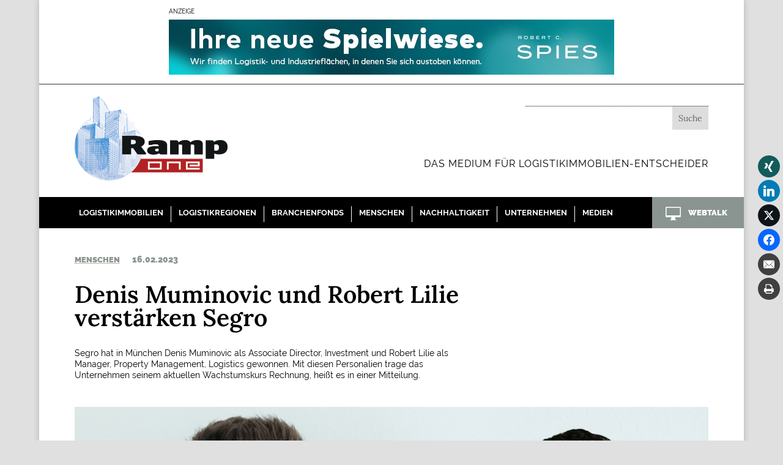

--- FILE ---
content_type: text/html; charset=UTF-8
request_url: https://www.ramp-one.de/denis-muminovic-und-robert-lilie-verstaerken-segro/
body_size: 43987
content:
<!DOCTYPE html>
<html lang="de" prefix="og: http://ogp.me/ns#" prefix="og: https://ogp.me/ns#">
<head>
<meta charset="UTF-8"/>
<meta http-equiv="X-UA-Compatible" content="IE=edge">
<link rel="pingback" href="https://www.ramp-one.de/xmlrpc.php"/>
<meta property="og:image" content="https://www.ramp-one.de/wp-content/uploads/2023/02/RampOne-4-Segro-Denis-Muminovic-Robert-Lilie.jpg"/>
<meta property="og:image:secure_url" content="https://www.ramp-one.de/wp-content/uploads/2023/02/RampOne-4-Segro-Denis-Muminovic-Robert-Lilie.jpg"/>
<meta property="og:image:width" content="1080"/>
<meta property="og:image:height" content="607"/>
<meta name="twitter:image" content="https://www.ramp-one.de/wp-content/uploads/2023/02/RampOne-4-Segro-Denis-Muminovic-Robert-Lilie.jpg"/>
<title>Denis Muminovic und Robert Lilie verstärken Segro - Ramp One</title>
<meta name="description" content="Segro hat in München Denis Muminovic als Associate Director, Investment und Robert Lilie als Manager, Property Management, Logistics gewonnen."/>
<meta name="robots" content="index, follow, max-snippet:-1, max-video-preview:-1, max-image-preview:large"/>
<link rel="canonical" href="https://www.ramp-one.de/denis-muminovic-und-robert-lilie-verstaerken-segro/"/>
<meta property="og:locale" content="de_DE"/>
<meta property="og:type" content="article"/>
<meta property="og:title" content="Denis Muminovic und Robert Lilie verstärken Segro"/>
<meta property="og:description" content="Segro hat in München Denis Muminovic als Associate Director, Investment und Robert Lilie als Manager, Property Management, Logistics gewonnen. Mit diesen Personalien trage das Unternehmen seinem aktuellen Wachstumskurs Rechnung, heißt es in einer Mitteilung."/>
<meta property="og:url" content="https://www.ramp-one.de/denis-muminovic-und-robert-lilie-verstaerken-segro/"/>
<meta property="og:site_name" content="Ramp One"/>
<meta property="article:tag" content="Segro"/>
<meta property="article:section" content="Menschen"/>
<meta property="og:updated_time" content="2023-02-16T08:19:18+01:00"/>
<meta property="article:published_time" content="2023-02-16T08:19:17+01:00"/>
<meta property="article:modified_time" content="2023-02-16T08:19:18+01:00"/>
<meta name="twitter:card" content="summary_large_image"/>
<meta name="twitter:title" content="Denis Muminovic und Robert Lilie verstärken Segro"/>
<meta name="twitter:description" content="Segro hat in München Denis Muminovic als Associate Director, Investment und Robert Lilie als Manager, Property Management, Logistics gewonnen. Mit diesen Personalien trage das Unternehmen seinem aktuellen Wachstumskurs Rechnung, heißt es in einer Mitteilung."/>
<meta name="twitter:label1" content="Verfasst von"/>
<meta name="twitter:data1" content="Andreas Gothsch"/>
<meta name="twitter:label2" content="Lesedauer"/>
<meta name="twitter:data2" content="3 Minuten"/>
<script type="application/ld+json" class="rank-math-schema">{"@context":"https://schema.org","@graph":[{"@type":"Organization","@id":"https://www.ramp-one.de/#organization","name":"Ramp One","url":"https://www.ramp-one.de","logo":{"@type":"ImageObject","@id":"https://www.ramp-one.de/#logo","url":"https://www.ramp-one.de/wp-content/uploads/2020/07/Logo-RampOne-social.jpg","contentUrl":"https://www.ramp-one.de/wp-content/uploads/2020/07/Logo-RampOne-social.jpg","caption":"Ramp One","inLanguage":"de","width":"800","height":"600"}},{"@type":"WebSite","@id":"https://www.ramp-one.de/#website","url":"https://www.ramp-one.de","name":"Ramp One","publisher":{"@id":"https://www.ramp-one.de/#organization"},"inLanguage":"de"},{"@type":"ImageObject","@id":"https://www.ramp-one.de/wp-content/uploads/2023/02/RampOne-4-Segro-Denis-Muminovic-Robert-Lilie.jpg","url":"https://www.ramp-one.de/wp-content/uploads/2023/02/RampOne-4-Segro-Denis-Muminovic-Robert-Lilie.jpg","width":"1080","height":"607","inLanguage":"de"},{"@type":"WebPage","@id":"https://www.ramp-one.de/denis-muminovic-und-robert-lilie-verstaerken-segro/#webpage","url":"https://www.ramp-one.de/denis-muminovic-und-robert-lilie-verstaerken-segro/","name":"Denis Muminovic und Robert Lilie verst\u00e4rken Segro - Ramp One","datePublished":"2023-02-16T08:19:17+01:00","dateModified":"2023-02-16T08:19:18+01:00","isPartOf":{"@id":"https://www.ramp-one.de/#website"},"primaryImageOfPage":{"@id":"https://www.ramp-one.de/wp-content/uploads/2023/02/RampOne-4-Segro-Denis-Muminovic-Robert-Lilie.jpg"},"inLanguage":"de"},{"@type":"Person","@id":"https://www.ramp-one.de/author/andi/","name":"Andreas Gothsch","url":"https://www.ramp-one.de/author/andi/","image":{"@type":"ImageObject","@id":"https://secure.gravatar.com/avatar/8216ae3800554189b4378dc26ba1bc01cc0fd7319517107554a9b8559856363e?s=96&amp;d=mm&amp;r=g","url":"https://secure.gravatar.com/avatar/8216ae3800554189b4378dc26ba1bc01cc0fd7319517107554a9b8559856363e?s=96&amp;d=mm&amp;r=g","caption":"Andreas Gothsch","inLanguage":"de"},"worksFor":{"@id":"https://www.ramp-one.de/#organization"}},{"@type":"BlogPosting","headline":"Denis Muminovic und Robert Lilie verst\u00e4rken Segro - Ramp One","keywords":"Denis Muminovic,Robert Lilie,Segro","datePublished":"2023-02-16T08:19:17+01:00","dateModified":"2023-02-16T08:19:18+01:00","author":{"@id":"https://www.ramp-one.de/author/andi/","name":"Andreas Gothsch"},"publisher":{"@id":"https://www.ramp-one.de/#organization"},"description":"Segro hat in M\u00fcnchen Denis Muminovic als Associate Director, Investment und Robert Lilie als Manager, Property Management, Logistics gewonnen.","name":"Denis Muminovic und Robert Lilie verst\u00e4rken Segro - Ramp One","@id":"https://www.ramp-one.de/denis-muminovic-und-robert-lilie-verstaerken-segro/#richSnippet","isPartOf":{"@id":"https://www.ramp-one.de/denis-muminovic-und-robert-lilie-verstaerken-segro/#webpage"},"image":{"@id":"https://www.ramp-one.de/wp-content/uploads/2023/02/RampOne-4-Segro-Denis-Muminovic-Robert-Lilie.jpg"},"inLanguage":"de","mainEntityOfPage":{"@id":"https://www.ramp-one.de/denis-muminovic-und-robert-lilie-verstaerken-segro/#webpage"}}]}</script>
<link rel="alternate" type="application/rss+xml" title="Ramp One &raquo; Feed" href="https://www.ramp-one.de/feed/"/>
<link rel="alternate" type="application/rss+xml" title="Ramp One &raquo; Kommentar-Feed" href="https://www.ramp-one.de/comments/feed/"/>
<link rel="alternate" title="oEmbed (JSON)" type="application/json+oembed" href="https://www.ramp-one.de/wp-json/oembed/1.0/embed?url=https%3A%2F%2Fwww.ramp-one.de%2Fdenis-muminovic-und-robert-lilie-verstaerken-segro%2F"/>
<link rel="alternate" title="oEmbed (XML)" type="text/xml+oembed" href="https://www.ramp-one.de/wp-json/oembed/1.0/embed?url=https%3A%2F%2Fwww.ramp-one.de%2Fdenis-muminovic-und-robert-lilie-verstaerken-segro%2F&#038;format=xml"/>
<meta content="DVZ Kompass v.1.0.0" name="generator"/>
<link rel="stylesheet" type="text/css" href="//www.ramp-one.de/wp-content/cache/wpfc-minified/9hau2152/8eaq1.css" media="all"/>
<style id='easy-social-share-buttons-inline-css'>.essb_links .essb_link_mastodon{--essb-network:#6364ff;}.essb_displayed_sidebar_right, .essb_displayed_sidebar{top:35%!important;}.essb_displayed_sidebar{left:10pxpx!important;}.essb_displayed_sidebar_right{right:10pxpx!important;}.essb-mobile-sharebar{opacity:1!important;}</style>
<link rel="stylesheet" type="text/css" href="//www.ramp-one.de/wp-content/cache/wpfc-minified/6m8vx461/8eaq1.css" media="all"/>
<script data-no-optimize="1" data-no-minify="1" data-cfasync="false" src="https://www.ramp-one.de/wp-content/cache/borlabs-cookie/1/borlabs-cookie-config-de.json.js?ver=3.3.22-42" id="borlabs-cookie-config-js"></script>
<script data-no-optimize="1" data-no-minify="1" data-cfasync="false" src="https://www.ramp-one.de/wp-content/plugins/borlabs-cookie/assets/javascript/borlabs-cookie-prioritize.min.js?ver=3.3.22" id="borlabs-cookie-prioritize-js"></script>
<link rel="https://api.w.org/" href="https://www.ramp-one.de/wp-json/"/><link rel="alternate" title="JSON" type="application/json" href="https://www.ramp-one.de/wp-json/wp/v2/posts/11910"/><link rel="EditURI" type="application/rsd+xml" title="RSD" href="https://www.ramp-one.de/xmlrpc.php?rsd"/>
<meta name="generator" content="WordPress 6.9"/>
<link rel='shortlink' href='https://www.ramp-one.de/?p=11910'/>
<meta name="viewport" content="width=device-width, initial-scale=1.0, maximum-scale=1.0, user-scalable=0"/><style id="divi-mobile-burger-menu-inline-styles">.show-menu .hamburger-box .hamburger-inner::after{bottom:-1px!important;}.show-menu .hamburger--elastic .hamburger-box .hamburger-inner::after{bottom:-19px!important;}.show-menu .hamburger--squeeze .hamburger-box .hamburger-inner::after{bottom:0px!important;}.show-menu .hamburger--arrow .hamburger-box .hamburger-inner::before{top:-7px!important;}.show-menu .hamburger--arrow .hamburger-box .hamburger-inner::after{bottom:-6px!important;}.show-menu .hamburger--arrowalt .hamburger-box .hamburger-inner::before{top:4px!important;}.show-menu .hamburger--arrowalt .hamburger-box .hamburger-inner::after{bottom:4px!important;}.show-menu .hamburger--arrowturn .hamburger-box .hamburger-inner::after{bottom:-6px!important;}.show-menu .hamburger--arrowturn .hamburger-box .hamburger-inner::before{top:-6px!important;}.show-menu .hamburger--emphatic .hamburger-box .hamburger-inner::before{top:-79px!important;}.show-menu .hamburger--collapse .hamburger-box .hamburger-inner::before{top:0px!important;}.show-menu .hamburger--stand .hamburger-box .hamburger-inner::after{bottom:0px!important;}.show-menu .hamburger--stand .hamburger-box .hamburger-inner::before{top:0px!important;}.show-menu .hamburger--3dx .hamburger-box .hamburger-inner::after{bottom:-11px!important;}.show-menu .hamburger--3dy .hamburger-box .hamburger-inner::after{bottom:-10px!important;}.show-menu .hamburger--3dxy .hamburger-box .hamburger-inner::after{bottom:-11px!important;}.menu-text{line-height:0.5em;text-shadow:;}
#nav-icon{width:26px;position:absolute;left:17px;top:16px;z-index:999998;-webkit-transform:rotate(225deg);
-moz-transform:rotate(225deg);
-o-transform:rotate(225deg);
-ms-transform:rotate(225deg);
transform:rotate(225deg);
-webkit-transition:all 0.5s;-moz-transition:all 0.5s;transition:all 0.5s;}#nav-icon .dots, .divi-mobile-menu .custom-svg path{fill:#000000;}
.show-menu #nav-icon .dots,.show-menu .divi-mobile-menu .custom-svg path{fill:#dd3333;}
.show-menu #nav-icon{-webkit-transform:rotate(0deg);
-moz-transform:rotate(0deg);
-o-transform:rotate(0deg);
-ms-transform:rotate(0deg);
transform:rotate(0deg);
}
#nav-icon .one, #nav-icon .two{opacity:0;}
.show-menu #nav-icon .one, .show-menu #nav-icon .two{opacity:1;}
.menu-wrap::before{background-color:#ffffff;}.hamburger{background-color:#ffffff;width:60px;height:60px;border-radius:60px;right:8px;top:10px;-webkit-box-shadow:0px 0px 2px 0px #1e73be;-moz-box-shadow:0px 0px 2px 0px #1e73be;box-shadow:0px 0px 2px 0px #1e73be;}.dm_menu_button:hover{opacity:0.6;}.menu-text{position:absolute;top:20px;left:-25px;font-size:14px;color:#00488d;transition:all 0.5s;}.show-menu .menu-text{color:#1d0d6f;}</style><style id="divi-mobile-menu-inline-styles">#dm-menu li a, .et-db #et-boc .et-l #dm-menu.nav li a{line-height:0.5em;text-shadow:;}.scroll_section{justify-content:flex-start}#dm-menu.nav li{text-align:right;width:100%;}#dm-menu.nav li .sub-menu > li{text-align:left !important;}#dm_nav .menu-wrap__inner .menu-item-has-children > a:after{transform:rotate(0deg);transition:all 300ms ease 0ms;}#dm_nav .menu-wrap__inner .menu-item-has-children.visible > a:after{transform:rotate(0deg);}.menu-wrap__inner{padding-top:0px !important;}#dm_nav .menu-wrap__inner .sub-menu, .et-db #et-boc .et-l #dm-menu.nav li ul.sub-menu{padding-top:0px !important;}.menu-wrap{background-color:#1a8ed3;max-width:300px;}#dm_nav .menu-wrap__inner .sub-menu, .et-db #et-boc .et-l #dm-menu.nav li ul.sub-menu{}.menu-wrap nav a{display:block;color:#ffffff !important;font-size:20px !important;padding-top:14px !important;padding-bottom:14px !important;}.menu-wrap nav a:hover,.menu-wrap nav a:focus{color:#efefef !important;}#dm_nav .nav li li{padding:0;line-height:1em;}</style><style id="divi-mobile-general-inline-styles">body .menu-wrap{height:100vh;top:0;height:100vh;}body .menu-wrap.menuclosed{width:0 !important;}body.show-menu .menu-wrap{width:100% !important;}body .menu-wrap, body .divi-mobile-menu .dm_menu_button{position:absolute;}#dm-menu a{display:block;}#dm-menu.nav li.menu-item-has-children{max-width:calc(100% - 3em/2);margin:auto;}#dm_nav .menu-wrap__inner .menu-item-has-children > a{max-width:calc(100% - (3em/2 + 0px));}
#dm_nav .menu-wrap__inner .menu-item-has-children > a:after,.clickthrough{color:#ffffff;font-size:20px !important;right:0px;}.clickthrough{position:absolute;width:30px;height:100%;z-index:200;top:0;cursor:pointer;}#dm_nav li ul.sub-menu,.et-db #et-boc .et-l #dm_nav .nav li ul{background-color:rgba(0,0,0,0);}#dm_nav li ul.sub-menu ul.sub-menu{background-color:rgba(0,0,0,0);}
#dm_nav li ul.sub-menu a{line-height:0.5em;}#dm_nav li ul.sub-menu a{color:#ffffff !important;font-size:14px !important;padding-top:14px !important;padding-bottom:14px !important;}#dm_nav li ul.sub-menu a:hover{color:#efefef !important;opacity:1;}@media only screen and (max-width: 1000px) {html, body{overflow-x:hidden !important}body.et-fb-root-ancestor{overflow-x:visible !important}#et-top-navigation{min-height:80px;}#dm_nav .et_pb_fullwidth_menu .et_pb_menu__menu, #dm_nav .et_pb_menu .et_pb_menu__menu{display:block !important}#top-menu, .et-l--header .mobile_menu_bar, .et-l--header, #et-navigation, .dm-custom-header #main-header, #main-header .mobile_menu_bar{display:none !important;}.et-l--header.et-fb-root-ancestor{display:block !important;}.logo_container{min-height:80px;}#et-top-navigation, .divi-mobile-menu{display:block !important;}body #et_mobile_nav_menu{display:none !important;}body.wp-admin{overflow-x:initial!important}}@media only screen and (min-width: 1001px) {.divi-mobile-menu, #dm-header{display:none !important;}body #top-menu, body #main-header{display:block !important;}body #et_mobile_nav_menu{display: none !important;}}.slidein-minicart-active #dm-header{z-index:999999999999999999999999;}.slidein-minicart-active #open-button{z-index:-1;}html, body.show-menu, .show-menu #page-container, .show-menu #et-main-area{overflow-y:visible !important;}
.inject_menu_remove #dm-menu .menu-item-has-children[class*="dm-"] .sub-menu > .menu-item{display:none;}</style><style id="divi-mobile-custom-header-inline-styles">#dm-header{position:absolute;background-color:#ffffff;top:0;width:100%;display:block;z-index:9999;-webkit-transition:background-color 0.4s, color 0.4s, transform 0.4s, opacity 0.4s ease-in-out;-moz-transition:background-color 0.4s, color 0.4s, transform 0.4s, opacity 0.4s ease-in-out;transition:background-color 0.4s, color 0.4s, transform 0.4s, opacity 0.4s ease-in-out;display:flex;flex-direction:column;justify-content:center;-webkit-box-shadow:0px 0px 0px 0px rgba(0,0,0,0.3);-moz-box-shadow:0px 0px 0px 0px rgba(0,0,0,0.3);box-shadow:0px 0px 0px 0px rgba(0,0,0,0.3);-webkit-transition:all 0.2s;transition:all 0.2s;}.dm-header-cont{height:80px;position:relative;}
body .divi-mobile-menu .dm_menu_button{z-index:10000;position:absolute;}body.show-menu .dm_menu_button{z-index:99999999999999999999 !important;}#main-header{display:none !important;}#dm-header.fixed-header{background-color:#ffffff;}.fixed-header .dm-header-cont{height:40px;}#dm-header.fixed-header #dm-logo{max-height:60px;max-height:60px;}#dm-logo{color:#ffffff;font-size:14px;font-style:inherit;font-weight:inherit;letter-spacing:0px;}.dm-fixed-header .hamburger{top:-21px;}.dm-fixed-header .dm-cart{top:0px;}.dm-fixed-header .dm-search{top:-21px;}.dm-fixed-header .hamburger .hamburger-inner,.dm-fixed-header .hamburger .hamburger-inner::before,.dm-fixed-header .hamburger .hamburger-inner::after{background-color:;}.dm-fixed-header #nav-icon .dots{fill:;}.dm-fixed-header .dm-cart .et-cart-info span:before{color:;}.dm-fixed-header .cart-icon svg path{fill:;}.dm-fixed-header .dm-fixed-header .dm-search:before{color:;}.dm-branding{float:left;position:relative;left:12px;top:0px;height:100%;}#dm-header .flex-div{display:flex;flex-direction:column;justify-content:center;}.dm-branding a{height:100%;float:left;position:relative;display:flex;flex-direction:column;justify-content:center;}#dm-logo, .logo-scroll{width:100%;max-height:60px;max-width:115px;}#dm-logo.svg-logo, .logo-scroll.svg-logo{width:100%;height:100%;}.dm-cart{display:block;position:absolute;left:60px;width:inherit;margin-top:20px;}.dm-cart .et-cart-info span:before{color:#000000;font-size:18px;}.dm-search{width:41px;display:block;max-width:200px;position:absolute;right:74px;margin-top:4px;z-index:99999;}.dm-search form.et-search-form{padding-right:30px;}.dm-search .et-search-form input,.dm-search .et-search-form input::-webkit-input-placeholder{color:#000000;font-size:18px;}.dm-search #et_search_icon:before{position:relative;top:0 !important;color:#000000;font-size:21px;}.dm-search .et-search-form input{position:relative;}.dm-search form.et-search-form{width:100%;margin:0;left:auto;right:auto;bottom:auto;position:relative;}.et_hide_search_icon #dm-header #et_top_search_mob{display:block !important;}.et_header_style_centered .dm-search #et_top_search_mob, .et_vertical_nav.et_header_style_centered #main-header .dm-search #et_top_search_mob{display:block !important;}#dm-header #et_top_search_mob{float:none !important;margin:3px 0 0 22px;display:block;text-align:center;white-space:nowrap;margin:0 10px;opacity:1;width:100%;height:80px;}#dm-header #et_top_search_mob #et_search_icon{position:absolute;top:50%;transform:translateY(-50%);right:auto;cursor:pointer;text-decoration:none;text-transform:uppercase;font-size:13px;font-weight:500;display:inline-block;margin:0;left:0;}.dm-search-box{position:absolute;left:30px;top:50%;display:-ms-inline-flexbox;display:inline-flex;width:100%;padding:0;overflow:hidden;transform:translateY(-50%);}.dm-search .et-search-form input{width:100%;height:100%;background:none;padding:0 0 0 10px;line-height:1.5;position:relative;top:0;text-overflow:ellipsis;right:auto;left:0;}.menu-wrap__inner #et_top_search_mob{width:100% !important;}.menu-wrap__inner .dm-search{max-width:90%;}.menu-wrap__inner #et_search_icon{position:absolute;}@media only screen and (max-width: 1000px) {body .cart-icon svg path{fill:#000000;}.dm-custom-header #page-container{padding-top:80px !important;margin-top:0 !important;}.dm-search-icon-header .dm-search-box .close:before{color:#000000 !important;font-size:22px !important;}.dm-search .et-search-form{background-color:transparent;}.dm-search .et-search-field{border:none;}#dm-header{overflow:visible !important;}.dm-search-box{transform:translateY(0) !important;}.dm-search-icon-header .dm-search-box{position:fixed !important;display:block !important;width:100%;left:0;right:0;padding:10px 0;background-color:#ffffff;top:-200px;opacity:0;-webkit-transition:all 0.5s;-moz-transition:all 0.5s;transition:all 0.5s;}.dm-search-box .close{display:none;}.dm-search-icon-header .dm-search-box .close{display:block;}.dm-search-icon-header .active .dm-search-box{top:80px;opacity:1 !important;}.dm-fixed-header.dm-search-icon-header .active .dm-search-box{top:40px;opacity:1 !important;}.dm-search-icon-header .dm-search-box .close{position:absolute;top:10px;right:10px;z-index:99999;}.dm-search-icon-header .dm-search-box .close:before{text-shadow:0 0;font-family:ETmodules!important;font-weight:400;font-style:normal;font-variant:normal;-webkit-font-smoothing:antialiased;-moz-osx-font-smoothing:grayscale;line-height:1;text-transform:none;speak:none;font-size:22px;content:"\4d";color:#000000;}.scroll_section .dm-search{width:100%;}.menu-wrap__inner .scroll_section .dm-search{max-width:90%;position:relative;padding:10px 0;max-width:100%;}.menu-wrap__inner .scroll_section #et_search_icon{right:0;position:absolute;z-index:9999;display:block;}.scroll_section .dm-search .et-search-form input{padding:0;}.dm-account{width:40px;display:block;position:absolute;none:120px;z-index:99999;top:25px;height:40px;}
.dm-header-cont .dm-account span{font-family:ETmodules!important;content:attr(data-icon);font-size:28px;color:#000000;}.dm-fixed-header .dm-header-cont .dm-account{top:25;}.dm-fixed-header .dm-header-cont .dm-account span {color: ;}}</style><style id="divi-mobile-menu-submenu-inline-styles">body #dm_nav .menu-wrap__inner .sub-menu,.et-db #et-boc .et-l #dm-menu.nav li ul.sub-menu{right:auto !important;-webkit-transform:translate3d(0px,0,0) !important;transform:translate3d(0px,0,0) !important;z-index:1000;top:0;left:0;}#dm_nav .menu-wrap__inner .menu-item-has-children.visible > a:after{content:"\33" !important;color:#ffffff;margin-top:0px;margin-left:0px;font-size:20px;}#dm_nav .menu-wrap__inner .menu-item-has-children > a{background-color:transparent;position:relative;}#dm_nav .menu-wrap__inner .menu-item-has-children > a:after{font-family:"ETmodules";text-align:center;speak:none;font-weight:normal;font-variant:normal;text-transform:none;-webkit-font-smoothing:antialiased;position:absolute;}#dm_nav .menu-wrap__inner .menu-item-has-children > a:after{font-size:16px;content:"\32";}#dm_nav .menu-wrap__inner .menu-item-has-children.visible > a:after{content:"\4d";}#dm_nav .menu-wrap__inner ul.sub-menu{display:none !important;visibility:hidden !important;transition:all 1.5s ease-in-out;}#dm_nav .menu-wrap__inner .visible > ul.sub-menu,.et-db #et-boc .et-l #dm_nav .nav li.visible > ul.sub-menu{display:block !important;visibility:visible !important;width:100% !important;position:relative !important;opacity:1 !important;}.open-icon{position:absolute;top:0;right:0;width:40px;height:47px;z-index:20;}.open-icon:after{cursor:pointer;font-family:"ETmodules";text-align:center;speak:none;font-weight:normal;font-variant:normal;text-transform:none;-webkit-font-smoothing:antialiased;position:absolute;font-size:23px;content:"\4c";top:13px;right:10px;color:#26c9b7;}</style><style id="custom-background-css">body.custom-background{background-color:#e0e0e0;}</style>
<style id="divi-mobile-menu-dm-inline-styles">@media screen and (max-width:1000){html, body {overflow-x: hidden !important;}}body.et-fb-root-ancestor{overflow-x:visible !important}.menu-wrap{max-width:inherit !important;}.menu-wrap__inner{background-image:none !important;}body.show-menu .menu-wrap{z-index:99999;}body.show-menu .divi-mobile-menu #open-button{z-index:99999;}body .menu-wrap{background-color:transparent !important;width:100% !important;}body .menu-wrap::before{background-color:#1a8ed3;height:0vh;width:0vh;right:-150vh;content:"";display:block !important;border-radius:100vh;z-index:0;top:-100vh;position:absolute;-webkit-transition:all 1s ease;transition:all 1s ease;}body.show-menu .menu-wrap::before{right:-90vh;height:150vh;width:150vh;top:-20vh;}.scroll_section{right:-20vw;-webkit-transition:all 1s ease-out 0s;transition:all 1s ease-out 0s;z-index:-1;position:absolute;opacity:0;top:50%;transform:translateY(-50%);overflow:hidden;width:100%;max-width:300px;}body.show-menu .scroll_section{right:6vw;z-index:20;-webkit-transition:all 1s ease 0.5s;transition:all 1s ease 0.5s;opacity:1;}body .menu-wrap::before{}@media (max-height: 500px) {body.show-menu .menu-wrap::before {width: 200vw !important;right: 0 !important;border-radius: 0 !important;}}@media(max-width:300px){body .scroll_section{right:auto !important;padding:0 15px !important;}#dm-menu.nav li{max-width:100%;}#dm_nav .menu-wrap__inner .menu-item-has-children > a {max-width: 100%;}}</style>
<meta name="google-site-verification" content="w65sw4dKylbvkiStzM2qpnKvDj5jbNuMlzQfOEMvWUk">
<meta name="msvalidate.01" content="C8C79D3E722371C8597784216D83D0C6">
<link rel="icon" href="https://www.ramp-one.de/wp-content/uploads/2020/06/cropped-FavIconRampOne-32x32.jpg" sizes="32x32"/>
<link rel="icon" href="https://www.ramp-one.de/wp-content/uploads/2020/06/cropped-FavIconRampOne-192x192.jpg" sizes="192x192"/>
<link rel="apple-touch-icon" href="https://www.ramp-one.de/wp-content/uploads/2020/06/cropped-FavIconRampOne-180x180.jpg"/>
<meta name="msapplication-TileImage" content="https://www.ramp-one.de/wp-content/uploads/2020/06/cropped-FavIconRampOne-270x270.jpg"/>
<style>body,.et_pb_column_1_2 .et_quote_content blockquote cite,.et_pb_column_1_2 .et_link_content a.et_link_main_url,.et_pb_column_1_3 .et_quote_content blockquote cite,.et_pb_column_3_8 .et_quote_content blockquote cite,.et_pb_column_1_4 .et_quote_content blockquote cite,.et_pb_blog_grid .et_quote_content blockquote cite,.et_pb_column_1_3 .et_link_content a.et_link_main_url,.et_pb_column_3_8 .et_link_content a.et_link_main_url,.et_pb_column_1_4 .et_link_content a.et_link_main_url,.et_pb_blog_grid .et_link_content a.et_link_main_url,body .et_pb_bg_layout_light .et_pb_post p,body .et_pb_bg_layout_dark .et_pb_post p{font-size:14px}.et_pb_slide_content,.et_pb_best_value{font-size:15px}body{color:#000000}h1,h2,h3,h4,h5,h6{color:#000000}#et_search_icon:hover,.mobile_menu_bar:before,.mobile_menu_bar:after,.et_toggle_slide_menu:after,.et-social-icon a:hover,.et_pb_sum,.et_pb_pricing li a,.et_pb_pricing_table_button,.et_overlay:before,.entry-summary p.price ins,.et_pb_member_social_links a:hover,.et_pb_widget li a:hover,.et_pb_filterable_portfolio .et_pb_portfolio_filters li a.active,.et_pb_filterable_portfolio .et_pb_portofolio_pagination ul li a.active,.et_pb_gallery .et_pb_gallery_pagination ul li a.active,.wp-pagenavi span.current,.wp-pagenavi a:hover,.nav-single a,.tagged_as a,.posted_in a{color:#1a8ed3}.et_pb_contact_submit,.et_password_protected_form .et_submit_button,.et_pb_bg_layout_light .et_pb_newsletter_button,.comment-reply-link,.form-submit .et_pb_button,.et_pb_bg_layout_light .et_pb_promo_button,.et_pb_bg_layout_light .et_pb_more_button,.et_pb_contact p input[type="checkbox"]:checked+label i:before,.et_pb_bg_layout_light.et_pb_module.et_pb_button{color:#1a8ed3}.footer-widget h4{color:#1a8ed3}.et-search-form,.nav li ul,.et_mobile_menu,.footer-widget li:before,.et_pb_pricing li:before,blockquote{border-color:#1a8ed3}.et_pb_counter_amount,.et_pb_featured_table .et_pb_pricing_heading,.et_quote_content,.et_link_content,.et_audio_content,.et_pb_post_slider.et_pb_bg_layout_dark,.et_slide_in_menu_container,.et_pb_contact p input[type="radio"]:checked+label i:before{background-color:#1a8ed3}a{color:#1a8ed3}.et_secondary_nav_enabled #page-container #top-header{background-color:#1a8ed3!important}#et-secondary-nav li ul{background-color:#1a8ed3}#main-footer .footer-widget h4,#main-footer .widget_block h1,#main-footer .widget_block h2,#main-footer .widget_block h3,#main-footer .widget_block h4,#main-footer .widget_block h5,#main-footer .widget_block h6{color:#1a8ed3}.footer-widget li:before{border-color:#1a8ed3}@media only screen and (min-width:981px){.et_fixed_nav #page-container .et-fixed-header#top-header{background-color:#1a8ed3!important}.et_fixed_nav #page-container .et-fixed-header#top-header #et-secondary-nav li ul{background-color:#1a8ed3}}@media only screen and (min-width:1350px){.et_pb_row{padding:27px 0}.et_pb_section{padding:54px 0}.single.et_pb_pagebuilder_layout.et_full_width_page .et_post_meta_wrapper{padding-top:81px}.et_pb_fullwidth_section{padding:0}}	h1,h2,h3,h4,h5,h6{font-family:'lora-semibold',Georgia,"Times New Roman",serif}body,input,textarea,select{font-family:'lora-regular',Georgia,"Times New Roman",serif}#left-area ul,.entry-content ul,.et-l--header ul,.et-l--body ul,.et-l--footer ul,.comment-content ul,body.et-pb-preview #main-content .container ul{list-style-type:disc;padding:0 0 23px 1em;line-height:20px}img.mfp-img{max-height:95vh!important}.mfp-image-holder .mfp-content{height:95vh}.single .et_pb_post{margin-bottom:0;padding-bottom:0}#left-area{padding-bottom:0!important}.et_pb_slider .et_pb_slide:hover{-webkit-transform:scale(1);transform:scale(1);-webkit-transition:.3s ease-in-out;transition:.3s ease-in-out}.et_pb_slider .et_pb_slide:hover{-webkit-transform:scale(1.1);transform:scale(1.1)}.image-zoom img{transition:all 0.5s;-moz-transition:all 0.5s;-webkit-transition:all 0.5s}.image-zoom img:hover{transform:scale(1.1);-moz-transform:scale(1.1);-webkit-transform:scale(1.1)}.delete .dih-content{display:none!important}.et_pb_blurb_position_left .et_pb_main_blurb_image img,.et_pb_blurb_position_right .et_pb_main_blurb_image img{width:inherit;margin-top:-8px}.zoom-blog .et_pb_post img{transition:all 0.5s;-moz-transition:all 0.5s;-webkit-transition:all 0.5s}.zoom-blog .et_pb_post:hover img{transform:scale(1.25);-moz-transform:scale(1.25);-webkit-transform:scale(1.25)}.zoom-blog a.entry-featured-image-url{overflow:hidden}@media all and (max-width:1024px){.et_boxed_layout #page-container{width:100%}}#page-container{overflow:initial!important}.widgettitle{font-family:'raleway-regular',Georgia,"Times New Roman",serif;font-size:10px!important;font-color:#666}.et_pb_post_extra.el_dbe_block_extended{box-shadow:0 1px 3px rgba(0,0,0,0);border-radius:0px;border:1px dotted #000;border-top-color:rgb(0,0,0);border-top-style:solid;border-top-width:0px;border-right-color:rgb(0,0,0);border-right-style:solid;border-right-width:0px;border-bottom-color:#000;border-bottom-style:dotted;border-bottom-width:1px;border-left-color:rgb(0,0,0);border-left-style:solid;border-left-width:0px;border-image-source:initial;border-image-slice:initial;border-image-width:initial;border-image-outset:initial;border-image-repeat:initial;padding-bottom:0px;margin-bottom:45px}.et_pb_column_4_4 .et_pb_post_extra.el_dbe_block_extended .post-content{padding:20px;padding-top:20px;padding-right:0px;padding-bottom:0px;padding-left:0px}@media screen and (max-width:981px){.et_pb_column_3_4 .et_pb_post_extra.el_dbe_block_extended .post-media,.et_pb_column_3_4 .et_pb_post_extra.el_dbe_block_extended .post-media-container,.et_pb_column_4_4 .et_pb_post_extra.el_dbe_block_extended .post-media,.et_pb_column_4_4 .et_pb_post_extra.el_dbe_block_extended .post-media-container{max-width:85%}}.et_pb_menu li:not(:last-child){border-right:1px solid #fff}.et_pb_menu li a{padding:4px 1px}.video-container{position:relative;padding-bottom:56.25%;padding-top:0;height:0;overflow:hidden}.video-container iframe,.video-container object,.video-container embed{position:absolute;top:0;left:0;width:100%;height:100%}@media only screen and (min-width:768px){.initial:first-letter{font-family:'raleway-light',sans-serif;color:#bcb69e;display:block;float:left;font-size:6em;line-height:.4em;margin-right:0.1em!important;padding:0.2em 0em 0em 0em!important}}.ijoo_blog .ijoo-container .ij-meta .categories:before,.widget_ijoo_posts_widget li.ij-post .ij-meta .categories:before{display:none}.et_pb_blog_0 .entry-titel{margin-left:-20px;margin-right:-20px;margin-top:-15px}#divi_blog_extras-2 .el-blog-widget .el-single-post-meta span,#divi_blog_extras-2 .el-blog-widget .el-single-post-meta a{font-family:'raleway-bold';text-transform:uppercase}.et_pb_gutters3 .et_pb_column_4_4 .et_pb_widget{width:100%}.et-l.et-l--header .et_pb_module.et_pb_widget_area{height:90px}#hot-random_image-2.et_pb_widget{max-height:90px;margin:0}.et_pb_post .entry-featured-image-url{margin-bottom:15px}.ijoo_blog .ijoo-container button.slick-next:before,.ijoo_blog .ijoo-container button.slick-prev:before{padding:11px 21px;border-radius:30px}@media all and (max-width:1520px){.stickyad{display:none}}@media all and (max-width:1650px){.stickyadbig{display:none}}</style><style id="divi-toolbox-inline-style">body{font-weight:400}body.et_pb_button_helper_class .et_pb_button{font-weight:500}#footer-info{letter-spacing:0;text-transform:none;font-variant:normal}span.et_pb_scroll_top.et-pb-icon{background:#00488d;color:#fff;padding:5px;font-size:30px;right:15px;bottom:55px}span.et_pb_scroll_top.et-pb-icon.et-visible{transition-duration:.3s;transition-timing-function:ease-in-out;transition-property:background,color,padding,font-size,transform,border}a.btt_link{position:absolute;top:-5px;bottom:-5px;right:-5px;left:-5px}span.et_pb_scroll_top:before{content:'B'}span.et_pb_scroll_top.et-pb-icon:hover{background:#1a8ed3;color:#fff}span.et_pb_scroll_top.et-pb-icon{border-radius:0;border-width:0;border-style:solid;border-color:var(--gcid-primary-color,#00B5CF)}span.et_pb_scroll_top.et-pb-icon:hover{border-color:var(--gcid-primary-color,#00B5CF)}.pulse,.grow,.shrink,.buzz,.move_down,.move_up{transform:perspective(1px) translateZ(0);transition:all .3s ease-in-out!important}.jello:hover{animation:jello .9s both}.wobble:hover{animation:wobble .82s cubic-bezier(.36,.07,.19,.97) both}.heartbeat:hover{animation:heartbeat 1.5s ease-in-out infinite both}.pulse:hover{animation:pulse 1s ease-in-out infinite both}.grow:hover{transform:scale(1.1)}.shrink:hover{transform:scale(.9)}.move_up:hover{transform:translateY(-8px)}.move_down:hover{transform:translateY(8px)}@keyframes jello{0%,100%{transform:scale3d(1,1,1)}30%{transform:scale3d(1.25,.75,1)}40%{transform:scale3d(.75,1.25,1)}50%{transform:scale3d(1.15,.85,1)}65%{transform:scale3d(.95,1.05,1)}75%{transform:scale3d(1.05,.95,1)}}@keyframes wobble{16.65%{transform:translateX(5px)}33.3%{transform:translateX(-4px)}49.95%{transform:translateX(3px)}66.6%{transform:translateX(-2px)}83.25%{transform:translateX(1px)}100%{transform:translateX(0)}}@keyframes heartbeat{from{transform:scale(1);transform-origin:center center;animation-timing-function:ease-out}10%{transform:scale(.91);animation-timing-function:ease-in}17%{transform:scale(.98);animation-timing-function:ease-out}33%{transform:scale(.87);animation-timing-function:ease-in}45%{transform:scale(1);animation-timing-function:ease-out}}@keyframes pulse{25%{transform:scale(1.1)}75%{transform:scale(.9)}}.et-social-icon a.move_up:hover{transform:translateY(-2px)}.et-social-icon a.move_down:hover{transform:translateY(2px)}.toolbox_menu2 #top-menu>li>a:before,.toolbox_menu2 .dtb-menu ul.et-menu>li>a:before{content:'';display:block;background:var(--gcid-primary-color,#00B5CF);width:0;height:3px;left:50%;position:absolute;top:20px;transition:all .3s ease-in-out;opacity:0;border-radius:0}.toolbox_menu2 #top-menu>li>a:hover:before,.toolbox_menu2 .dtb-menu ul.et-menu>li>a:hover:before{width:100%;margin-left:-50%;opacity:1}.toolbox_menu2 #top-menu>li.menu-item-has-children>a:before,.toolbox_menu2 .dtb-menu ul.et-menu>li.menu-item-has-children>a:before{display:none}.toolbox_menu2 #top-menu>li>a>span,.toolbox_menu2 .dtb-menu ul.et-menu>li>a>span{z-index:2}@media only screen and (min-width:981px) and (max-width:980px){#logo,.logo_container,#main-header,.container{transition:all .4s ease-in-out}#et_mobile_nav_menu{display:none!important}#top-menu,nav#top-menu-nav{display:block!important}#et-secondary-nav,#et-secondary-menu,#et-info .et-social-icons{display:inline-block!important}#et-info{padding-top:0}#top-header .container{padding-top:.75em}.et_fixed_nav #page-container #main-header,.et_fixed_nav #page-container #top-header{position:fixed}.et_hide_primary_logo #main-header:not(.et-fixed-header) .centered-inline-logo-wrap,.et_hide_fixed_logo #main-header.et-fixed-header .centered-inline-logo-wrap,.et_header_style_centered.et_hide_primary_logo #main-header:not(.et-fixed-header) .logo_container,.et_header_style_centered.et_hide_fixed_logo #main-header.et-fixed-header .logo_container,.et_header_style_split.et_hide_primary_logo #main-header:not(.et-fixed-header) .logo_container,.et_header_style_split.et_hide_fixed_logo #main-header.et-fixed-header .logo_container{height:0;padding:0;opacity:0}.et_pb_fullwidth_menu.dtb-menu .et_pb_menu__menu,.et_pb_menu.dtb-menu .et_pb_menu__menu{display:flex}.dtb-menu .et_mobile_nav_menu{display:none;float:right}.et_pb_fullwidth_menu--style-inline_centered_logo.dtb-menu>div>.et_pb_menu__logo-wrap,.et_pb_menu--style-inline_centered_logo.dtb-menu>div>.et_pb_menu__logo-wrap{display:none}.et_hide_primary_logo #main-header:not(.et-fixed-header) .logo_container,.et_hide_fixed_logo #main-header.et-fixed-header .logo_container{height:0;opacity:0;transition:all .4s ease-in-out}}.et_pb_fullwidth_menu--without-logo.dtb-menu .et_pb_menu__menu>nav>ul>li,.et_pb_menu--without-logo.dtb-menu .et_pb_menu__menu>nav>ul>li{margin-top:0}.dtb-menu.et_pb_module{z-index:3}#top-menu-nav #top-menu>li>a,.dtb-menu .et-menu>li>a{text-transform:none;font-variant:normal}#top-menu-nav #top-menu>li>a{font-weight:400!important}#top-menu-nav #top-menu>li>a:hover,.dtb-menu ul.et-menu>li>a:hover,.et-db #et-boc .et-l .dtb-menu a:hover,.dtb-menu ul.et-menu>li:hover>a,.et-db #et-boc .et-l .dtb-menu li:hover>a{opacity:1;color:var(--gcid-heading-color,#BDC8D5)}#main-header.et-fixed-header #top-menu-nav #top-menu>li>a:hover{color:var(--gcid-heading-color,#BDC8D5)!important}#main-header{box-shadow:none!important;box-shadow:0 1px 0 rgba(0,0,0,.1)!important}#page-container #main-header.et-fixed-header{box-shadow:none!important;box-shadow:0 0 7px rgba(0,0,0,.1)!important}#top-header{box-shadow:none}#et-info-email,#et-info-phone,.et-cart-info span,#et-secondary-nav>li>a{font-weight:600;letter-spacing:0;text-transform:none;font-variant:normal}#et-info a,#et-secondary-menu>ul>li>a{color:#fff;position:relative}#et-info a:hover,#et-secondary-menu>ul>li>a:hover{opacity:1;color:#fff}#et-info a:after,#et-secondary-menu>ul:not(.et-social-icons)>li>a:before{content:'';display:block;position:absolute;top:-.8em;bottom:0;right:-.75em;left:-.75em;transition:all .3s ease-in-out;z-index:-1}#et-info a:after{bottom:-.65em}#et-info a:hover:after,#et-secondary-menu>ul>li>a:hover:before{background:rgba(0,0,0,0)}@media(min-width:981px){#main-header{transition:all .3s ease-in-out;height:auto}#wpadminbar{z-index:200001}#main-header.et-fixed-header{top:0!important;z-index:200000}#top-header.et-fixed-header{top:0!important;box-shadow:none}.admin-bar #main-header.et-fixed-header{top:32px!important}.et_header_style_left.et-fixed-header #et-top-navigation{padding-top:30px!important}}#main-header,#top-header{transition:all .3s ease-in-out!important}.dtb_no_sidebar #left-area{padding-right:0;padding-left:0}.dtb_no_sidebar #sidebar{display:none}.et_link_content,.et_audio_content,.et_pb_audio_module_content,.et_quote_content{width:100%}@media(max-width:980px){.et_pb_row.reverse-columns-mobile{display:flex!important;flex-direction:column-reverse!important}.et_pb_row.reverse-columns-mobile .et_pb_column:last-child,.et_pb_row.reverse-columns-mobile .et_pb_column.et-last-child{margin-bottom:30px}.et_pb_row.reverse-columns-mobile .et_pb_column:first-child{margin-bottom:0;z-index:10}.word-break-mobile,.word-break-mobile *{overflow-wrap:break-word;word-wrap:break-word;-webkit-hyphens:auto;-ms-hyphens:auto;-moz-hyphens:auto;hyphens:auto}.no-word-break-mobile,.no-word-break-mobile *{overflow-wrap:normal}}.vertical-align{display:flex;flex-direction:column;justify-content:center}.dtb_layout_placeholder{height:150px;display:flex;align-items:center;justify-content:center;background:#ccc;color:white}.dtb_layout_placeholder>h3{color:white}div[class^=count-]{display:inline-block}@media(min-width:981px){.dtb-sticky{position:sticky!important;position:-webkit-sticky!important;top:100px;z-index:2}#page-container.et-animated-content,#page-container.et-animated-content #et-main-area{overflow-y:initial!important;overflow-x:initial!important}}.admin-bar .dtb-sticky{top:146px}@media(min-width:783px){.admin-bar .dtb-sticky{top:132px}}@media(min-width:480px) and (max-width:980px){.tablet-two-cols>.et_pb_column{width:47.25%!important;margin-right:5.5%!important}.tablet-two-cols.et_pb_gutters4>.et_pb_column{width:45%!important;margin-right:10%!important}.tablet-two-cols.et_pb_gutters2>.et_pb_column{width:49%!important;margin-right:2%!important}.tablet-two-cols.et_pb_gutters1>.et_pb_column{width:50%!important;margin-right:0!important}.tablet-two-cols>.et_pb_column:nth-child(2n+2){margin-right:0!important}.tablet-three-cols>.et_pb_column{width:30%!important;margin-right:5%!important}.tablet-three-cols.et_pb_gutters4>.et_pb_column{width:27.25%!important;margin-right:9.125%!important}.tablet-three-cols.et_pb_gutters2>.et_pb_column{width:31.25%!important;margin-right:3.125%!important}.tablet-three-cols.et_pb_gutters1>.et_pb_column{width:33.33%!important;margin-right:0!important}.tablet-three-cols>.et_pb_column:nth-child(3n+3){margin-right:0!important}.tablet-four-cols>.et_pb_column{width:22.75%!important;margin-right:3%!important}.tablet-four-cols.et_pb_gutters4>.et_pb_column{width:21.25%!important;margin-right:5%!important}.tablet-four-cols.et_pb_gutters2>.et_pb_column{width:23.5%!important;margin-right:2%!important}.tablet-four-cols.et_pb_gutters1>.et_pb_column{width:25%!important;margin-right:0!important}.tablet-four-cols>.et_pb_column:nth-child(4n+4){margin-right:0!important}.tablet-five-cols>.et_pb_column{width:18.5%!important;margin-right:1.875%!important}.tablet-five-cols.et_pb_gutters4>.et_pb_column{width:18%!important;margin-right:2.5%!important}.tablet-five-cols.et_pb_gutters2>.et_pb_column{width:19%!important;margin-right:1.25%!important}.tablet-five-cols.et_pb_gutters1>.et_pb_column{width:20%!important;margin-right:0!important}.tablet-five-cols>.et_pb_column:nth-child(5n+5){margin-right:0!important}.tablet-six-cols>.et_pb_column{width:15.5%!important;margin-right:1.4%!important}.tablet-six-cols.et_pb_gutters4>.et_pb_column{width:15%!important;margin-right:2%!important}.tablet-six-cols.et_pb_gutters2>.et_pb_column{width:16%!important;margin-right:.8%!important}.tablet-six-cols.et_pb_gutters1>.et_pb_column{width:16.66%!important;margin-right:0!important}.tablet-six-cols>.et_pb_column:nth-child(6n+6){margin-right:0!important}.tablet-2cols-1-2>.et_pb_column:nth-child(odd){width:30%!important;margin-right:5%!important}.tablet-2cols-1-2>.et_pb_column:nth-child(even){width:65%!important;margin-right:0!important}.tablet-2cols-1-2.et_pb_gutters4>.et_pb_column:nth-child(odd){width:27.25%!important;margin-right:9.125%!important}.tablet-2cols-1-2.et_pb_gutters4>.et_pb_column:nth-child(even){width:63.625%!important;margin-right:0!important}.tablet-2cols-1-2.et_pb_gutters2>.et_pb_column:nth-child(odd){width:31.25%!important;margin-right:3.125%!important}.tablet-2cols-1-2.et_pb_gutters2>.et_pb_column:nth-child(even){width:65.625%!important;margin-right:0!important}.tablet-2cols-1-2.et_pb_gutters1>.et_pb_column:nth-child(odd){width:33.333%!important;margin-right:0!important}.tablet-2cols-1-2.et_pb_gutters1>.et_pb_column:nth-child(even){width:66.666%!important;margin-right:0!important}.tablet-2cols-1-2>.et_pb_column:nth-child(2n+3){clear:both}.tablet-2cols-2-1>.et_pb_column:nth-child(odd){width:65%!important;margin-right:5%!important}.tablet-2cols-2-1>.et_pb_column:nth-child(even){width:30%!important;margin-right:0!important}.tablet-2cols-2-1.et_pb_gutters4>.et_pb_column:nth-child(odd){width:63.625%!important;margin-right:9.125%!important}.tablet-2cols-2-1.et_pb_gutters4>.et_pb_column:nth-child(even){width:27.25%!important;margin-right:0!important}.tablet-2cols-2-1.et_pb_gutters2>.et_pb_column:nth-child(odd){width:65.625%!important;margin-right:3.125%!important}.tablet-2cols-2-1.et_pb_gutters2>.et_pb_column:nth-child(even){width:31.25%!important;margin-right:0!important}.tablet-2cols-2-1.et_pb_gutters1>.et_pb_column:nth-child(odd){width:66.666%!important;margin-right:0!important}.tablet-2cols-2-1.et_pb_gutters1>.et_pb_column:nth-child(even){width:33.333%!important;margin-right:0!important}.tablet-2cols-2-1>.et_pb_column:nth-child(2n+3){clear:both}.tablet-2cols-1-3>.et_pb_column:nth-child(odd){width:22.75%!important;margin-right:3%!important}.tablet-2cols-1-3>.et_pb_column:nth-child(even){width:74.25%!important;margin-right:0!important}.tablet-2cols-1-3.et_pb_gutters4>.et_pb_column:nth-child(odd){width:21.25%!important;margin-right:5%!important}.tablet-2cols-1-3.et_pb_gutters4>.et_pb_column:nth-child(even){width:73.75%!important;margin-right:0!important}.tablet-2cols-1-3.et_pb_gutters2>.et_pb_column:nth-child(odd){width:23.5%!important;margin-right:2%!important}.tablet-2cols-1-3.et_pb_gutters2>.et_pb_column:nth-child(even){width:74.5%!important;margin-right:0!important}.tablet-2cols-1-3.et_pb_gutters1>.et_pb_column:nth-child(odd){width:25%!important;margin-right:0!important}.tablet-2cols-1-3.et_pb_gutters1>.et_pb_column:nth-child(even){width:75%!important;margin-right:0!important}.tablet-2cols-1-3>.et_pb_column:nth-child(2n+3){clear:both}.tablet-2cols-3-1>.et_pb_column:nth-child(odd){width:74.25%!important;margin-right:3%!important}.tablet-2cols-3-1>.et_pb_column:nth-child(even){width:22.75%!important;margin-right:0!important}.tablet-2cols-3-1.et_pb_gutters4>.et_pb_column:nth-child(odd){width:73.75%!important;margin-right:5%!important}.tablet-2cols-3-1.et_pb_gutters4>.et_pb_column:nth-child(even){width:21.25%!important;margin-right:0!important}.tablet-2cols-3-1.et_pb_gutters2>.et_pb_column:nth-child(odd){width:74.5%!important;margin-right:2%!important}.tablet-2cols-3-1.et_pb_gutters2>.et_pb_column:nth-child(even){width:23.5%!important;margin-right:0!important}.tablet-2cols-3-1.et_pb_gutters1>.et_pb_column:nth-child(odd){width:75%!important;margin-right:0!important}.tablet-2cols-3-1.et_pb_gutters1>.et_pb_column:nth-child(even){width:25%!important;margin-right:0!important}.tablet-2cols-3-1>.et_pb_column:nth-child(2n+3){clear:both}}@media(max-width:479px){.phone-two-cols>.et_pb_column,.et-db #et-boc .et-l .phone-two-cols.et_pb_row>.et_pb_column{width:47.25%!important;margin-right:5.5%!important}.phone-two-cols.et_pb_gutters4>.et_pb_column,.et-db #et-boc .et-l .phone-two-cols.et_pb_row.et_pb_gutters4>.et_pb_column{width:45%!important;margin-right:10%!important}.phone-two-cols.et_pb_gutters2>.et_pb_column,.et-db #et-boc .et-l .phone-two-cols.et_pb_row.et_pb_gutters2>.et_pb_column{width:49%!important;margin-right:2%!important}.phone-two-cols.et_pb_gutters1>.et_pb_column,.et-db #et-boc .et-l .phone-two-cols.et_pb_row.et_pb_gutters1>.et_pb_column{width:50%!important;margin-right:0!important}.phone-two-cols>.et_pb_column:nth-child(2n+2),.et-db #et-boc .et-l .phone-two-cols.et_pb_row>.et_pb_column:nth-child(2n+2){margin-right:0!important}.phone-three-cols>.et_pb_column,.et-db #et-boc .et-l .phone-three-cols.et_pb_row>.et_pb_column{width:30%!important;margin-right:5%!important}.phone-three-cols.et_pb_gutters4>.et_pb_column,.et-db #et-boc .et-l .phone-three-cols.et_pb_row.et_pb_gutters4>.et_pb_column{width:27.25%!important;margin-right:9.125%!important}.phone-three-cols.et_pb_gutters2>.et_pb_column,.et-db #et-boc .et-l .phone-three-cols.et_pb_row.et_pb_gutters2>.et_pb_column{width:31.25%!important;margin-right:3.125%!important}.phone-three-cols.et_pb_gutters1>.et_pb_column,.et-db #et-boc .et-l .phone-three-cols.et_pb_row.et_pb_gutters1>.et_pb_column{width:33.33%!important;margin-right:0!important}.phone-three-cols>.et_pb_column:nth-child(3n+3),.et-db #et-boc .et-l .phone-three-cols.et_pb_row>.et_pb_column:nth-child(3n+3){margin-right:0!important}.phone-four-cols>.et_pb_column,.et-db #et-boc .et-l .phone-four-cols.et_pb_row>.et_pb_column{width:22.75%!important;margin-right:3%!important}.phone-four-cols.et_pb_gutters4>.et_pb_column,.et-db #et-boc .et-l .phone-four-cols.et_pb_row.et_pb_gutters4>.et_pb_column{width:21.25%!important;margin-right:5%!important}.phone-four-cols.et_pb_gutters2>.et_pb_column,.et-db #et-boc .et-l .phone-four-cols.et_pb_row.et_pb_gutters2>.et_pb_column{width:23.5%!important;margin-right:2%!important}.phone-four-cols.et_pb_gutters1>.et_pb_column,.et-db #et-boc .et-l .phone-four-cols.et_pb_row.et_pb_gutters1>.et_pb_column{width:25%!important;margin-right:0!important}.phone-four-cols>.et_pb_column:nth-child(4n+4),.et-db #et-boc .et-l .phone-four-cols.et_pb_row>.et_pb_column:nth-child(4n+4){margin-right:0!important}.phone-2cols-1-2>.et_pb_column:nth-child(odd){width:30%!important;margin-right:5%!important}.phone-2cols-1-2>.et_pb_column:nth-child(even){width:65%!important;margin-right:0!important}.phone-2cols-1-2.et_pb_gutters4>.et_pb_column:nth-child(odd){width:27.25%!important;margin-right:9.125%!important}.phone-2cols-1-2.et_pb_gutters4>.et_pb_column:nth-child(even){width:63.625%!important;margin-right:0!important}.phone-2cols-1-2.et_pb_gutters2>.et_pb_column:nth-child(odd){width:31.25%!important;margin-right:3.125%!important}.phone-2cols-1-2.et_pb_gutters2>.et_pb_column:nth-child(even){width:65.625%!important;margin-right:0!important}.phone-2cols-1-2.et_pb_gutters1>.et_pb_column:nth-child(odd){width:33.333%!important;margin-right:0!important}.phone-2cols-1-2.et_pb_gutters1>.et_pb_column:nth-child(even){width:66.666%!important;margin-right:0!important}.phone-2cols-1-2>.et_pb_column:nth-child(2n+3){clear:both}.phone-2cols-2-1>.et_pb_column:nth-child(odd){width:65%!important;margin-right:5%!important}.phone-2cols-2-1>.et_pb_column:nth-child(even){width:30%!important;margin-right:0!important}.phone-2cols-2-1.et_pb_gutters4>.et_pb_column:nth-child(odd){width:63.625%!important;margin-right:9.125%!important}.phone-2cols-2-1.et_pb_gutters4>.et_pb_column:nth-child(even){width:27.25%!important;margin-right:0!important}.phone-2cols-2-1.et_pb_gutters2>.et_pb_column:nth-child(odd){width:65.625%!important;margin-right:3.125%!important}.phone-2cols-2-1.et_pb_gutters2>.et_pb_column:nth-child(even){width:31.25%!important;margin-right:0!important}.phone-2cols-2-1.et_pb_gutters1>.et_pb_column:nth-child(odd){width:66.666%!important;margin-right:0!important}.phone-2cols-2-1.et_pb_gutters1>.et_pb_column:nth-child(even){width:33.333%!important;margin-right:0!important}.phone-2cols-2-1>.et_pb_column:nth-child(2n+3){clear:both}.phone-2cols-1-3>.et_pb_column:nth-child(odd){width:22.75%!important;margin-right:3%!important}.phone-2cols-1-3>.et_pb_column:nth-child(even){width:74.25%!important;margin-right:0!important}.phone-2cols-1-3.et_pb_gutters4>.et_pb_column:nth-child(odd){width:21.25%!important;margin-right:5%!important}.phone-2cols-1-3.et_pb_gutters4>.et_pb_column:nth-child(even){width:73.75%!important;margin-right:0!important}.phone-2cols-1-3.et_pb_gutters2>.et_pb_column:nth-child(odd){width:23.5%!important;margin-right:2%!important}.phone-2cols-1-3.et_pb_gutters2>.et_pb_column:nth-child(even){width:74.5%!important;margin-right:0!important}.phone-2cols-1-3.et_pb_gutters1>.et_pb_column:nth-child(odd){width:25%!important;margin-right:0!important}.phone-2cols-1-3.et_pb_gutters1>.et_pb_column:nth-child(even){width:75%!important;margin-right:0!important}.phone-2cols-1-3>.et_pb_column:nth-child(2n+3){clear:both}.phone-2cols-3-1>.et_pb_column:nth-child(odd){width:74.25%!important;margin-right:3%!important}.phone-2cols-3-1>.et_pb_column:nth-child(even){width:22.75%!important;margin-right:0!important}.phone-2cols-3-1.et_pb_gutters4>.et_pb_column:nth-child(odd){width:73.75%!important;margin-right:5%!important}.phone-2cols-3-1.et_pb_gutters4>.et_pb_column:nth-child(even){width:21.25%!important;margin-right:0!important}.phone-2cols-3-1.et_pb_gutters2>.et_pb_column:nth-child(odd){width:74.5%!important;margin-right:2%!important}.phone-2cols-3-1.et_pb_gutters2>.et_pb_column:nth-child(even){width:23.5%!important;margin-right:0!important}.phone-2cols-3-1.et_pb_gutters1>.et_pb_column:nth-child(odd){width:75%!important;margin-right:0!important}.phone-2cols-3-1.et_pb_gutters1>.et_pb_column:nth-child(even){width:25%!important;margin-right:0!important}.phone-2cols-3-1>.et_pb_column:nth-child(2n+3){clear:both}}#moving-bg1 canvas.dtb-particles,#moving-bg2 canvas.dtb-particles{position:absolute;top:0;left:0;bottom:0;z-index:1;display:block;opacity:0}#moving-bg1 canvas.dtb-particles.dtb-loaded,#moving-bg2 canvas.dtb-particles.dtb-loaded{opacity:1;transition:opacity .5s ease-in}.et-fb-option-container .mce-panel .mce-top-part{position:sticky!important;top:-60px}</style>
<style id='global-styles-inline-css'>:root{--wp--preset--aspect-ratio--square:1;--wp--preset--aspect-ratio--4-3:4/3;--wp--preset--aspect-ratio--3-4:3/4;--wp--preset--aspect-ratio--3-2:3/2;--wp--preset--aspect-ratio--2-3:2/3;--wp--preset--aspect-ratio--16-9:16/9;--wp--preset--aspect-ratio--9-16:9/16;--wp--preset--color--black:#000000;--wp--preset--color--cyan-bluish-gray:#abb8c3;--wp--preset--color--white:#ffffff;--wp--preset--color--pale-pink:#f78da7;--wp--preset--color--vivid-red:#cf2e2e;--wp--preset--color--luminous-vivid-orange:#ff6900;--wp--preset--color--luminous-vivid-amber:#fcb900;--wp--preset--color--light-green-cyan:#7bdcb5;--wp--preset--color--vivid-green-cyan:#00d084;--wp--preset--color--pale-cyan-blue:#8ed1fc;--wp--preset--color--vivid-cyan-blue:#0693e3;--wp--preset--color--vivid-purple:#9b51e0;--wp--preset--gradient--vivid-cyan-blue-to-vivid-purple:linear-gradient(135deg,rgb(6,147,227) 0%,rgb(155,81,224) 100%);--wp--preset--gradient--light-green-cyan-to-vivid-green-cyan:linear-gradient(135deg,rgb(122,220,180) 0%,rgb(0,208,130) 100%);--wp--preset--gradient--luminous-vivid-amber-to-luminous-vivid-orange:linear-gradient(135deg,rgb(252,185,0) 0%,rgb(255,105,0) 100%);--wp--preset--gradient--luminous-vivid-orange-to-vivid-red:linear-gradient(135deg,rgb(255,105,0) 0%,rgb(207,46,46) 100%);--wp--preset--gradient--very-light-gray-to-cyan-bluish-gray:linear-gradient(135deg,rgb(238,238,238) 0%,rgb(169,184,195) 100%);--wp--preset--gradient--cool-to-warm-spectrum:linear-gradient(135deg,rgb(74,234,220) 0%,rgb(151,120,209) 20%,rgb(207,42,186) 40%,rgb(238,44,130) 60%,rgb(251,105,98) 80%,rgb(254,248,76) 100%);--wp--preset--gradient--blush-light-purple:linear-gradient(135deg,rgb(255,206,236) 0%,rgb(152,150,240) 100%);--wp--preset--gradient--blush-bordeaux:linear-gradient(135deg,rgb(254,205,165) 0%,rgb(254,45,45) 50%,rgb(107,0,62) 100%);--wp--preset--gradient--luminous-dusk:linear-gradient(135deg,rgb(255,203,112) 0%,rgb(199,81,192) 50%,rgb(65,88,208) 100%);--wp--preset--gradient--pale-ocean:linear-gradient(135deg,rgb(255,245,203) 0%,rgb(182,227,212) 50%,rgb(51,167,181) 100%);--wp--preset--gradient--electric-grass:linear-gradient(135deg,rgb(202,248,128) 0%,rgb(113,206,126) 100%);--wp--preset--gradient--midnight:linear-gradient(135deg,rgb(2,3,129) 0%,rgb(40,116,252) 100%);--wp--preset--font-size--small:13px;--wp--preset--font-size--medium:20px;--wp--preset--font-size--large:36px;--wp--preset--font-size--x-large:42px;--wp--preset--spacing--20:0.44rem;--wp--preset--spacing--30:0.67rem;--wp--preset--spacing--40:1rem;--wp--preset--spacing--50:1.5rem;--wp--preset--spacing--60:2.25rem;--wp--preset--spacing--70:3.38rem;--wp--preset--spacing--80:5.06rem;--wp--preset--shadow--natural:6px 6px 9px rgba(0, 0, 0, 0.2);--wp--preset--shadow--deep:12px 12px 50px rgba(0, 0, 0, 0.4);--wp--preset--shadow--sharp:6px 6px 0px rgba(0, 0, 0, 0.2);--wp--preset--shadow--outlined:6px 6px 0px -3px rgb(255, 255, 255), 6px 6px rgb(0, 0, 0);--wp--preset--shadow--crisp:6px 6px 0px rgb(0, 0, 0);}:root{--wp--style--global--content-size:823px;--wp--style--global--wide-size:1080px;}:where(body){margin:0;}.wp-site-blocks > .alignleft{float:left;margin-right:2em;}.wp-site-blocks > .alignright{float:right;margin-left:2em;}.wp-site-blocks > .aligncenter{justify-content:center;margin-left:auto;margin-right:auto;}:where(.is-layout-flex){gap:0.5em;}:where(.is-layout-grid){gap:0.5em;}.is-layout-flow > .alignleft{float:left;margin-inline-start:0;margin-inline-end:2em;}.is-layout-flow > .alignright{float:right;margin-inline-start:2em;margin-inline-end:0;}.is-layout-flow > .aligncenter{margin-left:auto !important;margin-right:auto !important;}.is-layout-constrained > .alignleft{float:left;margin-inline-start:0;margin-inline-end:2em;}.is-layout-constrained > .alignright{float:right;margin-inline-start:2em;margin-inline-end:0;}.is-layout-constrained > .aligncenter{margin-left:auto !important;margin-right:auto !important;}.is-layout-constrained > :where(:not(.alignleft):not(.alignright):not(.alignfull)){max-width:var(--wp--style--global--content-size);margin-left:auto !important;margin-right:auto !important;}.is-layout-constrained > .alignwide{max-width:var(--wp--style--global--wide-size);}body .is-layout-flex{display:flex;}.is-layout-flex{flex-wrap:wrap;align-items:center;}.is-layout-flex > :is(*, div){margin:0;}body .is-layout-grid{display:grid;}.is-layout-grid > :is(*, div){margin:0;}body{padding-top:0px;padding-right:0px;padding-bottom:0px;padding-left:0px;}:root :where(.wp-element-button, .wp-block-button__link){background-color:#32373c;border-width:0;color:#fff;font-family:inherit;font-size:inherit;font-style:inherit;font-weight:inherit;letter-spacing:inherit;line-height:inherit;padding-top:calc(0.667em + 2px);padding-right:calc(1.333em + 2px);padding-bottom:calc(0.667em + 2px);padding-left:calc(1.333em + 2px);text-decoration:none;text-transform:inherit;}.has-black-color{color:var(--wp--preset--color--black) !important;}.has-cyan-bluish-gray-color{color:var(--wp--preset--color--cyan-bluish-gray) !important;}.has-white-color{color:var(--wp--preset--color--white) !important;}.has-pale-pink-color{color:var(--wp--preset--color--pale-pink) !important;}.has-vivid-red-color{color:var(--wp--preset--color--vivid-red) !important;}.has-luminous-vivid-orange-color{color:var(--wp--preset--color--luminous-vivid-orange) !important;}.has-luminous-vivid-amber-color{color:var(--wp--preset--color--luminous-vivid-amber) !important;}.has-light-green-cyan-color{color:var(--wp--preset--color--light-green-cyan) !important;}.has-vivid-green-cyan-color{color:var(--wp--preset--color--vivid-green-cyan) !important;}.has-pale-cyan-blue-color{color:var(--wp--preset--color--pale-cyan-blue) !important;}.has-vivid-cyan-blue-color{color:var(--wp--preset--color--vivid-cyan-blue) !important;}.has-vivid-purple-color{color:var(--wp--preset--color--vivid-purple) !important;}.has-black-background-color{background-color:var(--wp--preset--color--black) !important;}.has-cyan-bluish-gray-background-color{background-color:var(--wp--preset--color--cyan-bluish-gray) !important;}.has-white-background-color{background-color:var(--wp--preset--color--white) !important;}.has-pale-pink-background-color{background-color:var(--wp--preset--color--pale-pink) !important;}.has-vivid-red-background-color{background-color:var(--wp--preset--color--vivid-red) !important;}.has-luminous-vivid-orange-background-color{background-color:var(--wp--preset--color--luminous-vivid-orange) !important;}.has-luminous-vivid-amber-background-color{background-color:var(--wp--preset--color--luminous-vivid-amber) !important;}.has-light-green-cyan-background-color{background-color:var(--wp--preset--color--light-green-cyan) !important;}.has-vivid-green-cyan-background-color{background-color:var(--wp--preset--color--vivid-green-cyan) !important;}.has-pale-cyan-blue-background-color{background-color:var(--wp--preset--color--pale-cyan-blue) !important;}.has-vivid-cyan-blue-background-color{background-color:var(--wp--preset--color--vivid-cyan-blue) !important;}.has-vivid-purple-background-color{background-color:var(--wp--preset--color--vivid-purple) !important;}.has-black-border-color{border-color:var(--wp--preset--color--black) !important;}.has-cyan-bluish-gray-border-color{border-color:var(--wp--preset--color--cyan-bluish-gray) !important;}.has-white-border-color{border-color:var(--wp--preset--color--white) !important;}.has-pale-pink-border-color{border-color:var(--wp--preset--color--pale-pink) !important;}.has-vivid-red-border-color{border-color:var(--wp--preset--color--vivid-red) !important;}.has-luminous-vivid-orange-border-color{border-color:var(--wp--preset--color--luminous-vivid-orange) !important;}.has-luminous-vivid-amber-border-color{border-color:var(--wp--preset--color--luminous-vivid-amber) !important;}.has-light-green-cyan-border-color{border-color:var(--wp--preset--color--light-green-cyan) !important;}.has-vivid-green-cyan-border-color{border-color:var(--wp--preset--color--vivid-green-cyan) !important;}.has-pale-cyan-blue-border-color{border-color:var(--wp--preset--color--pale-cyan-blue) !important;}.has-vivid-cyan-blue-border-color{border-color:var(--wp--preset--color--vivid-cyan-blue) !important;}.has-vivid-purple-border-color{border-color:var(--wp--preset--color--vivid-purple) !important;}.has-vivid-cyan-blue-to-vivid-purple-gradient-background{background:var(--wp--preset--gradient--vivid-cyan-blue-to-vivid-purple) !important;}.has-light-green-cyan-to-vivid-green-cyan-gradient-background{background:var(--wp--preset--gradient--light-green-cyan-to-vivid-green-cyan) !important;}.has-luminous-vivid-amber-to-luminous-vivid-orange-gradient-background{background:var(--wp--preset--gradient--luminous-vivid-amber-to-luminous-vivid-orange) !important;}.has-luminous-vivid-orange-to-vivid-red-gradient-background{background:var(--wp--preset--gradient--luminous-vivid-orange-to-vivid-red) !important;}.has-very-light-gray-to-cyan-bluish-gray-gradient-background{background:var(--wp--preset--gradient--very-light-gray-to-cyan-bluish-gray) !important;}.has-cool-to-warm-spectrum-gradient-background{background:var(--wp--preset--gradient--cool-to-warm-spectrum) !important;}.has-blush-light-purple-gradient-background{background:var(--wp--preset--gradient--blush-light-purple) !important;}.has-blush-bordeaux-gradient-background{background:var(--wp--preset--gradient--blush-bordeaux) !important;}.has-luminous-dusk-gradient-background{background:var(--wp--preset--gradient--luminous-dusk) !important;}.has-pale-ocean-gradient-background{background:var(--wp--preset--gradient--pale-ocean) !important;}.has-electric-grass-gradient-background{background:var(--wp--preset--gradient--electric-grass) !important;}.has-midnight-gradient-background{background:var(--wp--preset--gradient--midnight) !important;}.has-small-font-size{font-size:var(--wp--preset--font-size--small) !important;}.has-medium-font-size{font-size:var(--wp--preset--font-size--medium) !important;}.has-large-font-size{font-size:var(--wp--preset--font-size--large) !important;}.has-x-large-font-size{font-size:var(--wp--preset--font-size--x-large) !important;}</style>
<link rel="stylesheet" type="text/css" href="//www.ramp-one.de/wp-content/cache/wpfc-minified/7ll5fdwg/8eaq1.css" media="all"/>
</head>
<body class="wp-singular post-template-default single single-post postid-11910 single-format-standard custom-background wp-theme-Divi wp-child-theme-divi-child et-tb-has-template et-tb-has-header et-tb-has-body et-tb-has-footer dtb_blog_default toolbox_menu2 et_pb_button_helper_class et_boxed_layout et_cover_background et_pb_gutter et_pb_gutters3 et_pb_pagebuilder_layout et_smooth_scroll et_divi_theme et-db essb-10.8">
<div class="divi-mobile-menu">
<div class="divi-mobile-menu-inner">
<div id="dm_nav" class="menu-wrap menuclosed">
<div class="menu-wrap__inner">
<div class="scroll_section">
<nav class="menu-top"></nav>
<nav class="menu-side">
<span class="menu-name-behind"></span>
</nav>
<div class="et_pb_section et_pb_section_3 et_section_regular">
<div class="et_pb_with_border et_pb_row et_pb_row_9 et_clickable">
<div class="et_pb_column et_pb_column_4_4 et_pb_column_11 et_pb_css_mix_blend_mode_passthrough et-last-child">
<div class="et_pb_module et_pb_text et_pb_text_9 et_pb_text_align_center et_pb_bg_layout_light">
<div class="et_pb_text_inner"><p>HOME</p></div></div></div></div><div class="et_pb_with_border et_pb_row et_pb_row_10 et_clickable">
<div class="et_pb_column et_pb_column_4_4 et_pb_column_12 et_pb_css_mix_blend_mode_passthrough et-last-child">
<div class="et_pb_module et_pb_text et_pb_text_10 et_pb_text_align_center et_pb_bg_layout_light">
<div class="et_pb_text_inner">LOGISTIKIMMOBILIEN</div></div></div></div><div class="et_pb_with_border et_pb_row et_pb_row_11 et_clickable">
<div class="et_pb_column et_pb_column_4_4 et_pb_column_13 et_pb_css_mix_blend_mode_passthrough et-last-child">
<div class="et_pb_module et_pb_text et_pb_text_11 et_pb_text_align_center et_pb_bg_layout_light">
<div class="et_pb_text_inner">LOGISTIKREGIONEN</div></div></div></div><div class="et_pb_with_border et_pb_row et_pb_row_12 et_clickable">
<div class="et_pb_column et_pb_column_4_4 et_pb_column_14 et_pb_css_mix_blend_mode_passthrough et-last-child">
<div class="et_pb_module et_pb_text et_pb_text_12 et_pb_text_align_center et_pb_bg_layout_light">
<div class="et_pb_text_inner">BRANCHENFONDS</div></div></div></div><div class="et_pb_with_border et_pb_row et_pb_row_13 et_clickable">
<div class="et_pb_column et_pb_column_4_4 et_pb_column_15 et_pb_css_mix_blend_mode_passthrough et-last-child">
<div class="et_pb_module et_pb_text et_pb_text_13 et_pb_text_align_center et_pb_bg_layout_light">
<div class="et_pb_text_inner">MENSCHEN</div></div></div></div><div class="et_pb_with_border et_pb_row et_pb_row_14 et_clickable">
<div class="et_pb_column et_pb_column_4_4 et_pb_column_16 et_pb_css_mix_blend_mode_passthrough et-last-child">
<div class="et_pb_module et_pb_text et_pb_text_14 et_pb_text_align_center et_pb_bg_layout_light">
<div class="et_pb_text_inner"><p>NACHHALTIGKEIT</p></div></div></div></div><div class="et_pb_with_border et_pb_row et_pb_row_15 et_clickable">
<div class="et_pb_column et_pb_column_4_4 et_pb_column_17 et_pb_css_mix_blend_mode_passthrough et-last-child">
<div class="et_pb_with_border et_pb_module et_pb_text et_pb_text_15 et_pb_text_align_center et_pb_bg_layout_light">
<div class="et_pb_text_inner"><p>UNTERNEHMEN</p></div></div></div></div><div class="et_pb_with_border et_pb_row et_pb_row_16 phone-two-cols tablet-two-cols et_pb_gutters1">
<div class="et_pb_with_border et_pb_column_1_2 et_pb_column et_pb_column_18 et_clickable et_pb_css_mix_blend_mode_passthrough">
<div class="et_pb_module et_pb_text et_pb_text_16 et_pb_text_align_center et_pb_bg_layout_light">
<div class="et_pb_text_inner"><p>WEBINARE</p></div></div></div><div class="et_pb_column et_pb_column_1_2 et_pb_column_19 et_clickable et_pb_css_mix_blend_mode_passthrough et-last-child">
<div class="et_pb_module et_pb_text et_pb_text_17 et_pb_text_align_center et_pb_bg_layout_light">
<div class="et_pb_text_inner"><p>MEDIEN</p></div></div></div></div><div class="et_pb_with_border et_pb_row et_pb_row_17 phone-two-cols tablet-two-cols et_pb_gutters1">
<div class="et_pb_with_border et_pb_column_1_2 et_pb_column et_pb_column_20 et_pb_css_mix_blend_mode_passthrough">
<div class="et_pb_module et_pb_blurb et_pb_blurb_2 et_clickable et_pb_text_align_center et_pb_blurb_position_top et_pb_bg_layout_light">
<div class="et_pb_blurb_content">
<div class="et_pb_main_blurb_image"><span class="et_pb_image_wrap"><span class="et-waypoint et_pb_animation_off et_pb_animation_off_tablet et_pb_animation_off_phone et-pb-icon"></span></span></div><div class="et_pb_blurb_container">
<h4 class="et_pb_module_header"><span>Deutschlands Logistikregionen</span></h4>
<div class="et_pb_blurb_description">&#10132; hier ansehen</div></div></div></div></div><div class="et_pb_column et_pb_column_1_2 et_pb_column_21 et_pb_css_mix_blend_mode_passthrough et-last-child">
<div class="et_pb_module et_pb_blurb et_pb_blurb_3 et_clickable et_pb_text_align_center et_pb_blurb_position_top et_pb_bg_layout_light">
<div class="et_pb_blurb_content">
<div class="et_pb_main_blurb_image"><span class="et_pb_image_wrap"><span class="et-waypoint et_pb_animation_off et_pb_animation_off_tablet et_pb_animation_off_phone et-pb-icon"></span></span></div><div class="et_pb_blurb_container">
<h4 class="et_pb_module_header"><span>Der kostenlose Newsletter</span></h4>
<div class="et_pb_blurb_description">&#10132; jetzt abonnieren</div></div></div></div></div></div></div><style class="dm_inner_styles">_0, _1, _2, _3{padding-top:0px;padding-bottom:0px;}
.et_pb_row_0, .et_pb_row_9{border-bottom-width:1px;border-bottom-color:#FFFFFF;}
.et_pb_row_0.et_pb_row, .et_pb_row_1.et_pb_row, .et_pb_row_2.et_pb_row, .et_pb_row_3.et_pb_row, .et_pb_row_4.et_pb_row, .et_pb_row_5.et_pb_row, .et_pb_row_6.et_pb_row, .et_pb_row_7.et_pb_row, .et_pb_row_8.et_pb_row, .et_pb_row_9.et_pb_row, .et_pb_row_10.et_pb_row, .et_pb_row_11.et_pb_row, .et_pb_row_12.et_pb_row, .et_pb_row_13.et_pb_row, .et_pb_row_14.et_pb_row, .et_pb_row_15.et_pb_row, .et_pb_row_16.et_pb_row, .et_pb_row_17.et_pb_row{padding-top:10px !important;padding-bottom:10px !important;padding-top:10px;padding-bottom:10px;}
.et_pb_text_0.et_pb_text, .et_pb_text_1.et_pb_text, .et_pb_text_2.et_pb_text, .et_pb_text_3.et_pb_text, .et_pb_text_4.et_pb_text, .et_pb_text_5.et_pb_text, .et_pb_text_6.et_pb_text, .et_pb_text_7.et_pb_text, .et_pb_text_8.et_pb_text, .et_pb_text_9.et_pb_text, .et_pb_text_10.et_pb_text, .et_pb_text_11.et_pb_text, .et_pb_text_12.et_pb_text, .et_pb_text_13.et_pb_text, .et_pb_text_14.et_pb_text, .et_pb_text_15.et_pb_text, .et_pb_text_16.et_pb_text, .et_pb_text_17.et_pb_text{color:#ffffff !important;}
.et_pb_text_0, .et_pb_text_1, .et_pb_text_2, .et_pb_text_3, .et_pb_text_4, .et_pb_text_5, .et_pb_text_7, .et_pb_text_8, .et_pb_text_9, .et_pb_text_10, .et_pb_text_11, .et_pb_text_12, .et_pb_text_13, .et_pb_text_14, .et_pb_text_16, .et_pb_text_17{font-family:'raleway-black', Georgia, "Times New Roman", serif;}
.et_pb_row_1, .et_pb_row_3, .et_pb_row_5, .et_pb_row_10, .et_pb_row_12, .et_pb_row_14{background-color:rgba(255,255,255,0.3);border-bottom-width:1px;border-bottom-color:#ffffff;}
.et_pb_row_2, .et_pb_row_4, .et_pb_row_11, .et_pb_row_13{border-bottom-width:1px;border-bottom-color:#ffffff;}
.et_pb_row_6, .et_pb_row_15{border-color:#FFFFFF #FFFFFF #ffffff #FFFFFF;border-bottom-width:1px;}
.et_pb_text_6, .et_pb_text_15{font-family:'raleway-black', Georgia, "Times New Roman", serif;border-bottom-color:#FFFFFF;}
.et_pb_row_7, .et_pb_row_16{border-right-width:0px;border-bottom-width:1px;border-bottom-color:#ffffff;}
.et_pb_row_8, .et_pb_row_17{border-right-width:0px;border-bottom-style:dotted;border-bottom-color:#ffffff;}
.et_pb_blurb_0.et_pb_blurb .et_pb_module_header, .et_pb_blurb_0.et_pb_blurb .et_pb_module_header a, .et_pb_blurb_1.et_pb_blurb .et_pb_module_header, .et_pb_blurb_1.et_pb_blurb .et_pb_module_header a, .et_pb_blurb_2.et_pb_blurb .et_pb_module_header, .et_pb_blurb_2.et_pb_blurb .et_pb_module_header a, .et_pb_blurb_3.et_pb_blurb .et_pb_module_header, .et_pb_blurb_3.et_pb_blurb .et_pb_module_header a{font-family:'raleway-black', Georgia, "Times New Roman", serif;font-size:14px;color:#ffffff !important;}
.et_pb_blurb_0.et_pb_blurb p, .et_pb_blurb_1.et_pb_blurb p, .et_pb_blurb_2.et_pb_blurb p, .et_pb_blurb_3.et_pb_blurb p{line-height:0.7em;}
.et_pb_blurb_0.et_pb_blurb, .et_pb_blurb_1.et_pb_blurb, .et_pb_blurb_2.et_pb_blurb, .et_pb_blurb_3.et_pb_blurb{font-family:'raleway-bold', Georgia, "Times New Roman", serif;color:#eeebe4 !important;line-height:0.7em;}
.et_pb_blurb_0.et_pb_blurb .et_pb_main_blurb_image, .et_pb_blurb_1.et_pb_blurb .et_pb_main_blurb_image, .et_pb_blurb_2.et_pb_blurb .et_pb_main_blurb_image, .et_pb_blurb_3.et_pb_blurb .et_pb_main_blurb_image{margin-bottom:10px;}
.et_pb_blurb_0 .et-pb-icon, .et_pb_blurb_1 .et-pb-icon, .et_pb_blurb_2 .et-pb-icon, .et_pb_blurb_3 .et-pb-icon{font-size:40px;color:#eeebe4;font-family:ETmodules !important;font-weight:400 !important;}
.et_pb_column_7, .et_pb_column_9, .et_pb_column_18, .et_pb_column_20{border-right-width:1px;border-right-color:#ffffff;padding-top:10px;padding-right:10px;padding-bottom:10px;padding-left:10px;}
.et_pb_column_8, .et_pb_column_10, .et_pb_column_19, .et_pb_column_21{padding-top:10px;padding-right:10px;padding-bottom:10px;padding-left:10px;}
@media only screen and ( max-width: 980px ) {
.et_pb_row_0, .et_pb_row_9{border-bottom-width:1px;border-bottom-color:#FFFFFF;}
.et_pb_row_1, .et_pb_row_2, .et_pb_row_3, .et_pb_row_4, .et_pb_row_5, .et_pb_row_6, .et_pb_row_10, .et_pb_row_11, .et_pb_row_12, .et_pb_row_13, .et_pb_row_14, .et_pb_row_15{border-bottom-width:1px;border-bottom-color:#ffffff;}
.et_pb_text_6, .et_pb_text_15{border-bottom-color:#FFFFFF;}
.et_pb_row_7, .et_pb_row_16{border-right-width:0px;border-bottom-width:1px;border-bottom-color:#ffffff;}
.et_pb_row_8, .et_pb_row_17{border-right-width:0px;border-bottom-style:dotted;border-bottom-color:#ffffff;}
.et_pb_column_7, .et_pb_column_9, .et_pb_column_18, .et_pb_column_20{border-right-width:1px;border-right-color:#ffffff;}
}
@media only screen and ( max-width: 767px ) {
.et_pb_row_0, .et_pb_row_9{border-bottom-width:1px;border-bottom-color:#FFFFFF;}
.et_pb_row_1, .et_pb_row_2, .et_pb_row_3, .et_pb_row_4, .et_pb_row_5, .et_pb_row_6, .et_pb_row_10, .et_pb_row_11, .et_pb_row_12, .et_pb_row_13, .et_pb_row_14, .et_pb_row_15{border-bottom-width:1px;border-bottom-color:#ffffff;}
.et_pb_text_6, .et_pb_text_15{border-bottom-color:#FFFFFF;}
.et_pb_row_7, .et_pb_row_16{border-right-width:0px;border-bottom-width:1px;border-bottom-color:#ffffff;}
.et_pb_row_8, .et_pb_row_17{border-right-width:0px;border-bottom-style:dotted;border-bottom-color:#ffffff;}
.et_pb_column_7, .et_pb_column_9, .et_pb_column_18, .et_pb_column_20{border-right-width:1px;border-right-color:#ffffff;}
}</style></div></div></div><button role="button" title="Menu Button" aria-label="Menu Button" id="open-button" class="hamburger dm_menu_button hamburger--spring" type="button" alt="Menu">
<span class="menu-text"></span>
<svg version="1.1" id="nav-icon" xmlns="http://www.w3.org/2000/svg" xmlns:xlink="http://www.w3.org/1999/xlink" x="0px" y="0px" viewBox="0 0 18.1 18.1" style="enable-background:new 0 0 18.1 18.1;" xml:space="preserve">
<circle class="dots one" cx="2" cy="2" r="2"/>
<circle class="dots two" cx="16.1" cy="16.1" r="2"/>
<circle class="dots three" cx="2" cy="16.1" r="2"/>
<circle class="dots four" cx="9.1" cy="9.1" r="2"/>
<circle class="dots five" cx="16.1" cy="2" r="2"/>
</svg>
</button>
<header id="dm-header">
<div class="dm-header-cont">
<div class="dm-branding"> <a href="https://www.ramp-one.de/"> <img class="main-logo normal-logo" src="https://www.ramp-one.de/wp-content/uploads/2020/06/RampOne-Logo.png" alt="Ramp One" title="" id="dm-logo"/> </a></div><div class="dm-search">
<div id="et_top_search_mob">
<span id="et_search_icon"></span>
<div class="dm-search-box" style="opacity: 0;"> <form role="search" method="get" class="et-search-form" action="https://www.ramp-one.de/"> <input type="search" class="et-search-field" placeholder="Suchen &hellip;" value="" name="s" title="Suchen nach:" /> </form> <span class="close"></span></div></div></div></div></header></div></div><div id="page-container">
<div id="et-boc" class="et-boc">
<header class="et-l et-l--header">
<div class="et_builder_inner_content et_pb_gutters3">
<div class="et_pb_with_border et_pb_section et_pb_section_0_tb_header et_section_regular">
<div class="et_pb_row et_pb_row_0_tb_header">
<div class="et_pb_column et_pb_column_4_4 et_pb_column_0_tb_header et_pb_css_mix_blend_mode_passthrough et-last-child">
<div class="et_pb_module et_pb_text et_pb_text_0_tb_header et_pb_text_align_left et_pb_bg_layout_light">
<div class="et_pb_text_inner">ANZEIGE</div></div><div class="et_pb_module et_pb_image et_pb_image_0_tb_header"> <a href="/ad-position-1/" target="_blank"><span class="et_pb_image_wrap"><img fetchpriority="high" decoding="async" width="728" height="90" src="https://www.ramp-one.de/wp-content/uploads/2025/04/Robert-C-Spies.jpg" alt="Spies" title="Robert-C-Spies" srcset="https://www.ramp-one.de/wp-content/uploads/2025/04/Robert-C-Spies.jpg 728w, https://www.ramp-one.de/wp-content/uploads/2025/04/Robert-C-Spies-480x59.jpg 480w" sizes="(min-width: 0px) and (max-width: 480px) 480px, (min-width: 481px) 728px, 100vw" class="wp-image-15237" data-et-multi-view="{&quot;schema&quot;:{&quot;attrs&quot;:{&quot;desktop&quot;:{&quot;src&quot;:&quot;https:\/\/www.ramp-one.de\/wp-content\/uploads\/2025\/04\/Robert-C-Spies.jpg&quot;,&quot;alt&quot;:&quot;Spies&quot;,&quot;title&quot;:&quot;Robert-C-Spies&quot;,&quot;class&quot;:&quot;wp-image-15237&quot;,&quot;srcset&quot;:&quot;https:\/\/www.ramp-one.de\/wp-content\/uploads\/2025\/04\/Robert-C-Spies.jpg 728w, https:\/\/www.ramp-one.de\/wp-content\/uploads\/2025\/04\/Robert-C-Spies-480x59.jpg 480w&quot;,&quot;sizes&quot;:&quot;(min-width: 0px) and (max-width: 480px) 480px, (min-width: 481px) 728px, 100vw&quot;},&quot;tablet&quot;:{&quot;src&quot;:&quot;https:\/\/www.ramp-one.de\/wp-content\/uploads\/2023\/03\/RobertCSpies.jpg&quot;,&quot;srcset&quot;:&quot;https:\/\/www.ramp-one.de\/wp-content\/uploads\/2023\/03\/RobertCSpies.jpg 728w, https:\/\/www.ramp-one.de\/wp-content\/uploads\/2023\/03\/RobertCSpies-480x59.jpg 480w&quot;,&quot;sizes&quot;:&quot;(min-width: 0px) and (max-width: 480px) 480px, (min-width: 481px) 728px, 100vw&quot;},&quot;phone&quot;:{&quot;src&quot;:&quot;https:\/\/www.ramp-one.de\/wp-content\/uploads\/2022\/03\/2022_03_30_IRE-Banner_728x90px.jpg&quot;,&quot;srcset&quot;:&quot;https:\/\/www.ramp-one.de\/wp-content\/uploads\/2022\/03\/2022_03_30_IRE-Banner_728x90px.jpg 728w, https:\/\/www.ramp-one.de\/wp-content\/uploads\/2022\/03\/2022_03_30_IRE-Banner_728x90px-480x59.jpg 480w&quot;,&quot;sizes&quot;:&quot;(min-width: 0px) and (max-width: 480px) 480px, (min-width: 481px) 728px, 100vw&quot;}}},&quot;slug&quot;:&quot;et_pb_image&quot;}"/></span></a></div></div></div></div><div class="et_pb_section et_pb_section_1_tb_header et_section_regular et_pb_section--with-menu">
<div class="et_pb_row et_pb_row_1_tb_header et_pb_equal_columns">
<div class="et_pb_column et_pb_column_2_5 et_pb_column_1_tb_header et_pb_css_mix_blend_mode_passthrough">
<div class="et_pb_module et_pb_image et_pb_image_3_tb_header"> <a href="/"><span class="et_pb_image_wrap"><img decoding="async" width="251" height="141" src="https://www.ramp-one.de/wp-content/uploads/2020/06/RampOne-Logo.png" alt="" title="RampOne-Logo" class="wp-image-2000"/></span></a></div></div><div class="et_pb_column et_pb_column_3_5 et_pb_column_2_tb_header et_pb_css_mix_blend_mode_passthrough et-last-child">
<div class="et_pb_with_border et_pb_module et_pb_search_posttype et_pb_search_posttype_0_tb_header et_pb_search et_pb_text_align_left et_pb_bg_layout_light">
<form role="search" method="get" class="et_pb_searchform" action="https://www.ramp-one.de/">
<div> <label class="screen-reader-text" for="s">Suchen nach:</label> <input type="text" name="s" placeholder="" class="et_pb_s" />  <input type="hidden" name="posttype_search" value="post,project,rm_content_editor" /> <input type="submit" value="Suche" class="et_pb_searchsubmit"></div></form></div><div class="et_pb_module et_pb_text et_pb_text_2_tb_header et_pb_text_align_right et_pb_text_align_center-tablet et_pb_bg_layout_light">
<div class="et_pb_text_inner" data-et-multi-view="{&quot;schema&quot;:{&quot;content&quot;:{&quot;desktop&quot;:&quot;Das Medium f\u00fcr Logistikimmobilien-Entscheider&quot;,&quot;tablet&quot;:&quot;&quot;,&quot;phone&quot;:&quot;Das Medium f\u00fcr&lt;br \/&gt;\nLogistikimmobilien-Entscheider&quot;}},&quot;slug&quot;:&quot;et_pb_text&quot;}" data-et-multi-view-load-tablet-hidden="true" data-et-multi-view-load-phone-hidden="true">Das Medium für Logistikimmobilien-Entscheider</div></div></div></div><div class="et_pb_row et_pb_row_2_tb_header et_pb_equal_columns et_pb_gutters1 et_pb_row--with-menu">
<div class="et_pb_column et_pb_column_1_2 et_pb_column_3_tb_header et_pb_css_mix_blend_mode_passthrough et_pb_column--with-menu">
<div class="et_pb_module et_pb_menu et_pb_menu_0_tb_header et_pb_bg_layout_dark et_pb_text_align_left et_dropdown_animation_fade et_pb_menu--without-logo et_pb_menu--style-centered">
<div class="et_pb_menu_inner_container clearfix">
<div class="et_pb_menu__wrap">
<div class="et_pb_menu__menu"> <nav class="et-menu-nav"><ul id="menu-menu" class="et-menu nav"><li class="et_pb_menu_page_id-42 menu-item menu-item-type-taxonomy menu-item-object-category menu-item-3748"><a href="https://www.ramp-one.de/rubrik/logistikimmobilien/">Logistikimmobilien</a></li> <li class="et_pb_menu_page_id-97 menu-item menu-item-type-taxonomy menu-item-object-category menu-item-3751"><a href="https://www.ramp-one.de/rubrik/logistikregionen/">Logistikregionen</a></li> <li class="et_pb_menu_page_id-98 menu-item menu-item-type-taxonomy menu-item-object-category menu-item-3753"><a href="https://www.ramp-one.de/rubrik/branchenfonds/">Branchenfonds</a></li> <li class="et_pb_menu_page_id-93 menu-item menu-item-type-taxonomy menu-item-object-category current-post-ancestor current-menu-parent current-post-parent menu-item-3752"><a href="https://www.ramp-one.de/rubrik/menschen/">Menschen</a></li> <li class="et_pb_menu_page_id-94 menu-item menu-item-type-taxonomy menu-item-object-category menu-item-3940"><a href="https://www.ramp-one.de/rubrik/nachhaltigkeit/">Nachhaltigkeit</a></li> <li class="et_pb_menu_page_id-92 menu-item menu-item-type-taxonomy menu-item-object-category menu-item-3750"><a href="https://www.ramp-one.de/rubrik/unternehmen/">Unternehmen</a></li> <li class="et_pb_menu_page_id-95 menu-item menu-item-type-taxonomy menu-item-object-category menu-item-3749"><a href="https://www.ramp-one.de/rubrik/medien/">Medien</a></li> </ul></nav></div><div class="et_mobile_nav_menu">
<div class="mobile_nav closed"> <span class="mobile_menu_bar"></span></div></div></div></div></div></div><div class="et_pb_column et_pb_column_1_2 et_pb_column_4_tb_header et_pb_section_video_on_hover et_pb_css_mix_blend_mode_passthrough et-last-child">
<div class="et_pb_module et_pb_blurb et_pb_blurb_0_tb_header et_clickable et_pb_text_align_left et_pb_blurb_position_left et_pb_bg_layout_light">
<div class="et_pb_blurb_content">
<div class="et_pb_main_blurb_image"><span class="et_pb_image_wrap"><span class="et-waypoint et_pb_animation_off et_pb_animation_off_tablet et_pb_animation_off_phone et-pb-icon"></span></span></div><div class="et_pb_blurb_container"> <h4 class="et_pb_module_header"><span>WEBTALK</span></h4></div></div></div></div></div></div></div></header>
<div id="et-main-area">
<div id="main-content">
<div class="et-l et-l--body">
<div class="et_builder_inner_content et_pb_gutters3">
<div class="et_pb_with_border et_pb_section et_pb_section_0_tb_body et_section_regular">
<div class="et_pb_row et_pb_row_0_tb_body et_pb_gutters1">
<div class="et_pb_column et_pb_column_3_4 et_pb_column_0_tb_body et_pb_css_mix_blend_mode_passthrough">
<div class="et_pb_module et_pb_text et_pb_text_0_tb_body et_pb_text_align_left et_pb_bg_layout_light">
<div class="et_pb_text_inner"><a href="https://www.ramp-one.de/rubrik/menschen/">Menschen</a></div></div><div class="et_pb_module et_pb_text et_pb_text_1_tb_body et_pb_text_align_left et_pb_bg_layout_light">
<div class="et_pb_text_inner">16.02.2023</div></div></div><div class="et_pb_column et_pb_column_1_4 et_pb_column_1_tb_body et_pb_css_mix_blend_mode_passthrough et-last-child et_pb_column_empty"></div></div><div class="et_pb_row et_pb_row_1_tb_body et_pb_gutters1">
<div class="et_pb_column et_pb_column_3_4 et_pb_column_2_tb_body et_pb_css_mix_blend_mode_passthrough">
<div class="et_pb_module et_pb_text et_pb_text_2_tb_body word-break-mobile et_pb_text_align_left et_pb_bg_layout_light">
<div class="et_pb_text_inner"><h1>Denis Muminovic und Robert Lilie verstärken Segro</h1></div></div><div class="et_pb_module et_pb_text et_pb_text_3_tb_body et_pb_text_align_left et_pb_bg_layout_light">
<div class="et_pb_text_inner">Segro hat in München Denis Muminovic als Associate Director, Investment und Robert Lilie als Manager, Property Management, Logistics gewonnen. Mit diesen Personalien trage das Unternehmen seinem aktuellen Wachstumskurs Rechnung, heißt es in einer Mitteilung.</div></div></div><div class="et_pb_column et_pb_column_1_4 et_pb_column_3_tb_body et_pb_css_mix_blend_mode_passthrough et-last-child et_pb_column_empty"></div></div><div class="et_pb_row et_pb_row_2_tb_body">
<div class="et_pb_column et_pb_column_4_4 et_pb_column_4_tb_body et_pb_css_mix_blend_mode_passthrough et-last-child">
<div class="et_pb_module et_pb_text et_pb_text_4_tb_body et_pb_text_align_center et_pb_text_align_right-tablet et_pb_text_align_left-phone et_pb_bg_layout_light">
<div class="et_pb_text_inner">©: Segro</div></div></div></div><div class="et_pb_row et_pb_row_3_tb_body">
<div class="et_pb_column et_pb_column_4_4 et_pb_column_5_tb_body et_pb_css_mix_blend_mode_passthrough et-last-child">
<div class="et_pb_module et_pb_text et_pb_text_5_tb_body et_pb_text_align_left et_pb_bg_layout_light">
<div class="et_pb_text_inner">Neu bei Segro Deutschland: Denis Muminovic (links) und Robert Lilie.</div></div><div class="et_pb_module et_pb_text et_pb_text_6_tb_body et_pb_text_align_left et_pb_bg_layout_light">
<div class="et_pb_text_inner">Foto: Segro</div></div></div></div></div><div class="et_pb_section et_pb_section_1_tb_body et_section_regular">
<div class="et_pb_row et_pb_row_4_tb_body">
<div class="et_pb_column et_pb_column_4_4 et_pb_column_6_tb_body et_pb_css_mix_blend_mode_passthrough et-last-child">
<div class="et_pb_module et_pb_post_content et_pb_post_content_0_tb_body">
<div class="et-l et-l--post">
<div class="et_builder_inner_content et_pb_gutters3"><div class="et_pb_section et_pb_section_4 et_section_regular">
<div class="et_pb_row et_pb_row_18 reverse-columns-mobile">
<div class="et_pb_column et_pb_column_2_3 et_pb_column_22 et_pb_css_mix_blend_mode_passthrough">
<div class="et_pb_module et_pb_text et_pb_text_18 initial et_pb_text_align_left et_pb_bg_layout_light">
<div class="et_pb_text_inner">Segro hat in <a href="/kompass/muenchen/" target="blank" rel="noopener">München</a> Denis Muminovic (26) als Associate Director, Investment und Robert Lilie (32) als Manager, Property Management, Logistics gewonnen.</div></div></div><div class="et_pb_column et_pb_column_1_3 et_pb_column_23 et_pb_css_mix_blend_mode_passthrough et-last-child">
<div class="et_pb_module et_pb_blurb et_pb_blurb_4 et_pb_text_align_left et_pb_blurb_position_left et_pb_bg_layout_light">
<div class="et_pb_blurb_content">
<div class="et_pb_main_blurb_image"><span class="et_pb_image_wrap et_pb_only_image_mode_wrap"><img decoding="async" width="100" height="100" src="https://www.ramp-one.de/wp-content/uploads/2020/06/Tim-Oliver-Frische-DVZ.png" alt="" class="et-waypoint et_pb_animation_off et_pb_animation_off_tablet et_pb_animation_off_phone wp-image-1731"/></span></div><div class="et_pb_blurb_container">
<h4 class="et_pb_module_header"><span>Artikel</span></h4>
<div class="et_pb_blurb_description"><p><span>von Tim-Oliver Frische</span></p></div></div></div></div></div></div><div class="et_pb_row et_pb_row_19 reverse-columns-mobile">
<div class="et_pb_column et_pb_column_2_3 et_pb_column_24 et_pb_css_mix_blend_mode_passthrough">
<div class="et_pb_module et_pb_text et_pb_text_19 et_pb_text_align_left et_pb_bg_layout_light">
<div class="et_pb_text_inner"><p>Denis Muminovic soll im Investment-Team von Christopher Gigl dazu beitragen, „die Investitionspläne von Segro in Deutschland kontinuierlich umzusetzen“. Zuvor war er als Real Estate Investment Manager bei der Versicherungskammer Bayern tätig. Im Property-Management-Team von Sebastian Hofer wird Robert Lilie die Logistik-Assets von Segro in Süddeutschland verwalten. Er war zuletzt bei Strabag Property and Facility Services als kaufmännischer Property Manager tätig.</p></div></div></div><div class="et_pb_column et_pb_column_1_3 et_pb_column_25 et_pb_css_mix_blend_mode_passthrough et-last-child">
<div class="et_pb_with_border et_pb_module et_pb_sidebar_0 et_pb_widget_area clearfix et_pb_widget_area_left et_pb_text_align_center et_pb_bg_layout_light">
<div id="block-3" class="et_pb_widget widget_block">
<div class="wp-block-group is-layout-flow wp-block-group-is-layout-flow"> <p class="has-text-align-center">ANZEIGE</p></div></div><div id="block-4" class="et_pb_widget widget_block widget_media_image"> <figure class="wp-block-image aligncenter size-full"><a href="/ad-position-1/" target="_blank" rel="noreferrer noopener"><img decoding="async" width="300" height="125" src="https://www.ramp-one.de/wp-content/uploads/2025/04/Rombert-C-Spies-mobile.jpg" alt="" class="wp-image-15239"/></a></figure></div></div><div class="et_pb_module et_pb_text et_pb_text_20 et_pb_text_align_left et_pb_bg_layout_light">
<div class="et_pb_text_inner"><h4>„Mit diesen Neuzugängen unterstreichen wir unseren aktuellen Wachstumskurs.“</h4> <h5>Jim Hartley</h5> <p>Managing Director Northern Europe, Segro</div></div></div></div></div></div></div><div class="essb-pinterest-pro-content-marker" style="display: none !important;"></div><div class="essb_break_scroll"></div></div></div></div></div><div class="et_pb_section et_pb_section_3_tb_body et_section_specialty">
<div class="et_pb_row">
<div class="et_pb_column et_pb_column_2_3 et_pb_column_7_tb_body et_pb_specialty_column et_pb_css_mix_blend_mode_passthrough">
<div class="et_pb_row_inner et_pb_row_inner_0_tb_body">
<div class="et_pb_column et_pb_column_4_4 et_pb_column_inner et_pb_column_inner_0_tb_body et-last-child">
<div class="et_pb_with_border et_pb_module et_pb_text et_pb_text_7_tb_body tablet-two-cols et_pb_text_align_left et_pb_bg_layout_light">
<div class="et_pb_text_inner"><p>Lesen Sie auch</p></div></div></div></div><div class="et_pb_row_inner et_pb_row_inner_1_tb_body et_pb_gutters2">
<div class="et_pb_column et_pb_column_1_3 et_pb_column_inner et_pb_column_inner_1_tb_body">
<div class="et_pb_with_border et_pb_module et_pb_blog_0_tb_body zoom-blog et_pb_blog_grid_wrapper et_pb_bg_layout_light">
<div class="et_pb_blog_grid clearfix">
<div class="et_pb_ajax_pagination_container">
<div class="et_pb_salvattore_content" data-columns>
<article id="post-16039" class="et_pb_post clearfix et_pb_blog_item_0_0 post-16039 post type-post status-publish format-standard has-post-thumbnail hentry category-menschen tag-scannell-properties">
<div class="et_pb_image_container"><a href="https://www.ramp-one.de/leonie-mohr-ergaenzt-team-von-scannell-properties/" class="entry-featured-image-url"><img decoding="async" src="https://www.ramp-one.de/wp-content/uploads/2025/11/Scannell-Properties_Leonie-Mohr-400x250.jpg" alt="Leonie Mohr ergänzt Team von Scannell Properties" srcset="https://www.ramp-one.de/wp-content/uploads/2025/11/Scannell-Properties_Leonie-Mohr.jpg 479w, https://www.ramp-one.de/wp-content/uploads/2025/11/Scannell-Properties_Leonie-Mohr-400x250.jpg 480w" sizes="(max-width:479px) 479px, 100vw" width="400" height="250"/></a></div><h2 class="entry-title">
<a href="https://www.ramp-one.de/leonie-mohr-ergaenzt-team-von-scannell-properties/">Leonie Mohr ergänzt Team von Scannell Properties</a>
</h2>
<p class="post-meta"><span class="published">10.11.2025</span> | <a href="https://www.ramp-one.de/rubrik/menschen/" rel="tag">Menschen</a></p><div class="post-content"><div class="post-content-inner"><p>Zum 1. November erweitert Leonie Mohr das deutsche Team von Scannell Properties. Dort soll sie als Project Manager zukünftig die Entwicklung, Steuerung und Ausführung von Immobilienprojekten sowie vertriebliche Aufgaben verantworten.</p></div></div></article></div></div></div></div><div class="et_pb_with_border et_pb_module et_pb_blog_1_tb_body zoom-blog et_pb_blog_grid_wrapper et_pb_bg_layout_light">
<div class="et_pb_blog_grid clearfix">
<div class="et_pb_ajax_pagination_container">
<div class="et_pb_salvattore_content" data-columns>
<article id="post-15994" class="et_pb_post clearfix et_pb_blog_item_1_0 post-15994 post type-post status-publish format-standard has-post-thumbnail hentry category-menschen tag-logicor">
<div class="et_pb_image_container"><a href="https://www.ramp-one.de/alexander-ullrich-wechselt-von-branicks-onsite-zu-logicor/" class="entry-featured-image-url"><img decoding="async" src="https://www.ramp-one.de/wp-content/uploads/2025/10/RampOne-Alexander-Ullrich-Logicor-400x250.jpg" alt="Alexander Ullrich wechselt von Branicks Onsite zu Logicor" srcset="https://www.ramp-one.de/wp-content/uploads/2025/10/RampOne-Alexander-Ullrich-Logicor.jpg 479w, https://www.ramp-one.de/wp-content/uploads/2025/10/RampOne-Alexander-Ullrich-Logicor-400x250.jpg 480w" sizes="(max-width:479px) 479px, 100vw" width="400" height="250"/></a></div><h2 class="entry-title">
<a href="https://www.ramp-one.de/alexander-ullrich-wechselt-von-branicks-onsite-zu-logicor/">Alexander Ullrich wechselt von Branicks Onsite zu Logicor</a>
</h2>
<p class="post-meta"><span class="published">27.10.2025</span> | <a href="https://www.ramp-one.de/rubrik/menschen/" rel="tag">Menschen</a></p><div class="post-content"><div class="post-content-inner et_multi_view_hidden"><p>Logicor hat die Ernennung von Alexander Ullrich zum Head of Asset-Management Germany bekanntgegeben. Ullrich war zuvor als Head of Asset Management bei Branicks Onsite tätig, dem Asset-Management-Bereich der Branicks Group AG.</p></div></div></article></div></div></div></div><div class="et_pb_with_border et_pb_module et_pb_blog_2_tb_body zoom-blog et_pb_blog_grid_wrapper et_pb_bg_layout_light">
<div class="et_pb_blog_grid clearfix">
<div class="et_pb_ajax_pagination_container">
<div class="et_pb_salvattore_content" data-columns>
<article id="post-15971" class="et_pb_post clearfix et_pb_blog_item_2_0 post-15971 post type-post status-publish format-standard has-post-thumbnail hentry category-menschen tag-eqvance-real-estate">
<div class="et_pb_image_container"><a href="https://www.ramp-one.de/andreas-fleischer-gruendet-eqvance-real-estate/" class="entry-featured-image-url"><img decoding="async" src="https://www.ramp-one.de/wp-content/uploads/2025/10/RampOne-Alexander-Fleischer-Eqvance-400x250.jpg" alt="Andreas Fleischer gründet Eqvance Real Estate" srcset="https://www.ramp-one.de/wp-content/uploads/2025/10/RampOne-Alexander-Fleischer-Eqvance.jpg 479w, https://www.ramp-one.de/wp-content/uploads/2025/10/RampOne-Alexander-Fleischer-Eqvance-400x250.jpg 480w" sizes="(max-width:479px) 479px, 100vw" width="400" height="250"/></a></div><h2 class="entry-title">
<a href="https://www.ramp-one.de/andreas-fleischer-gruendet-eqvance-real-estate/">Andreas Fleischer gründet Eqvance Real Estate</a>
</h2>
<p class="post-meta"><span class="published">16.10.2025</span> | <a href="https://www.ramp-one.de/rubrik/menschen/" rel="tag">Menschen</a></p><div class="post-content"><div class="post-content-inner et_multi_view_hidden"><p>Andreas Fleischer, geschäftsführender Gesellschafter der DFI Real Estate, hat die Eqvance Real Estate GmbH gegründet. Das Unternehmen soll Logistik-, Industrie- und Gewerbeflächen entwickeln, die eine städtebauliche Integration in urbane und periurbane Räume ermöglichen.</p></div></div></article></div></div></div></div></div><div class="et_pb_column et_pb_column_1_3 et_pb_column_inner et_pb_column_inner_2_tb_body et-last-child">
<div class="et_pb_with_border et_pb_module et_pb_blog_3_tb_body zoom-blog et_pb_blog_grid_wrapper et_pb_bg_layout_light">
<div class="et_pb_blog_grid clearfix">
<div class="et_pb_ajax_pagination_container">
<div class="et_pb_salvattore_content" data-columns>
<article id="post-15994" class="et_pb_post clearfix et_pb_blog_item_3_0 post-15994 post type-post status-publish format-standard has-post-thumbnail hentry category-menschen tag-logicor">
<div class="et_pb_image_container"><a href="https://www.ramp-one.de/alexander-ullrich-wechselt-von-branicks-onsite-zu-logicor/" class="entry-featured-image-url"><img decoding="async" src="https://www.ramp-one.de/wp-content/uploads/2025/10/RampOne-Alexander-Ullrich-Logicor-400x250.jpg" alt="Alexander Ullrich wechselt von Branicks Onsite zu Logicor" srcset="https://www.ramp-one.de/wp-content/uploads/2025/10/RampOne-Alexander-Ullrich-Logicor.jpg 479w, https://www.ramp-one.de/wp-content/uploads/2025/10/RampOne-Alexander-Ullrich-Logicor-400x250.jpg 480w" sizes="(max-width:479px) 479px, 100vw" width="400" height="250"/></a></div><h2 class="entry-title">
<a href="https://www.ramp-one.de/alexander-ullrich-wechselt-von-branicks-onsite-zu-logicor/">Alexander Ullrich wechselt von Branicks Onsite zu Logicor</a>
</h2>
<p class="post-meta"><span class="published">27.10.2025</span> | <a href="https://www.ramp-one.de/rubrik/menschen/" rel="tag">Menschen</a></p><div class="post-content"><div class="post-content-inner"><p>Logicor hat die Ernennung von Alexander Ullrich zum Head of Asset-Management Germany bekanntgegeben. Ullrich war zuvor als Head of Asset Management bei Branicks Onsite tätig, dem Asset-Management-Bereich der Branicks Group AG.</p></div></div></article></div></div></div></div></div></div></div><div class="et_pb_column et_pb_column_1_3 et_pb_column_8_tb_body et_pb_css_mix_blend_mode_passthrough">
<div class="et_pb_with_border et_pb_module et_pb_text et_pb_text_8_tb_body et_pb_text_align_left et_pb_bg_layout_light">
<div class="et_pb_text_inner"><p>Das neueste</p></div></div><div class="et_pb_module et_pb_sidebar_0_tb_body et_pb_widget_area clearfix et_pb_widget_area_left et_pb_bg_layout_light et_pb_sidebar_no_border">
<div id="divi_blog_extras-2" class="et_pb_widget widget_divi_blog_extras"><div class="el_dbe_widget_posts list">
<div class="el-blog-widget"><div id="el-single-post-16156" class="el-single-post">
<div class="el-single-post-thumbnail"><a href="https://www.ramp-one.de/hansebelt-region-panattoni-feiert-richtfest-in-luebeck/"><img width="150" height="150" src="https://www.ramp-one.de/wp-content/uploads/2025/12/RampOne-Panattoni-1-150x150.jpg" class="round wp-post-image" alt="Als Ankermieter in der Halle 1 hat sich das weltweit tätige Lübecker Medizin- und Sicherheitstechnikunternehmen Dräger rund 84 Prozent der Gesamtfläche im Panattoni Park Lübeck Süd gesichert." decoding="async"/></a></div><div class="el-single-post-data"> <h5 class="post-title"><a href="https://www.ramp-one.de/hansebelt-region-panattoni-feiert-richtfest-in-luebeck/">Hansebelt-Region: Panattoni feiert Richtfest in Lübeck</a></h5> <p class="el-single-post-meta"><span class="category"><a href="https://www.ramp-one.de/rubrik/logistikregionen/" rel="category tag">Logistikregionen</a></span></p></div></div><div id="el-single-post-16143" class="el-single-post">
<div class="el-single-post-thumbnail"><a href="https://www.ramp-one.de/realogis-vermittelt-mieter-an-dietz-ag/"><img width="150" height="150" src="https://www.ramp-one.de/wp-content/uploads/2025/12/RampOne-Realogis-Dietz-Bobstadt-150x150.jpg" class="round wp-post-image" alt="Der Neubau mit 35.300 Quadratmetern Mietfläche entsteht derzeit im Gewerbegebiet Bürstadt-Bobstadt „Im Mittelfeld Süd“." decoding="async"/></a></div><div class="el-single-post-data"> <h5 class="post-title"><a href="https://www.ramp-one.de/realogis-vermittelt-mieter-an-dietz-ag/">Realogis vermittelt Mieter an Dietz AG</a></h5> <p class="el-single-post-meta"><span class="category"><a href="https://www.ramp-one.de/rubrik/logistikregionen/" rel="category tag">Logistikregionen</a></span></p></div></div><div id="el-single-post-16139" class="el-single-post">
<div class="el-single-post-thumbnail"><a href="https://www.ramp-one.de/garbe-industrial-und-artar-starten-strategisches-joint-venture/"><img width="150" height="150" src="https://www.ramp-one.de/wp-content/uploads/2025/12/GARBE-Symbolfoto_Bildrechte-GARBE-Industrial-GmbH-und-Co-KG-150x150.jpg" class="round wp-post-image" alt="Garbe Industrial zieht es in den nahen Osten. Erst vor wenigen Wochen hat der Entwickler ein neues Büro im Dubai International Financial Centre eröffnet." decoding="async"/></a></div><div class="el-single-post-data"> <h5 class="post-title"><a href="https://www.ramp-one.de/garbe-industrial-und-artar-starten-strategisches-joint-venture/">Garbe Industrial und Artar starten strategisches Joint Venture</a></h5> <p class="el-single-post-meta"><span class="category"><a href="https://www.ramp-one.de/rubrik/unternehmen/" rel="category tag">Unternehmen</a></span></p></div></div><div id="el-single-post-16129" class="el-single-post">
<div class="el-single-post-thumbnail"><a href="https://www.ramp-one.de/dietz-uebergibt-neue-bts-immobilie-nach-14-monaten-bauzeit/"><img width="150" height="150" src="https://www.ramp-one.de/wp-content/uploads/2025/12/RampOne-Dietz-150x150.jpg" class="round wp-post-image" alt="Die Neubauentwicklung in Rheda-Wiedenbrück wurde nach dem Effizienzgebäude-Standard EG40 konzipiert." decoding="async"/></a></div><div class="el-single-post-data"> <h5 class="post-title"><a href="https://www.ramp-one.de/dietz-uebergibt-neue-bts-immobilie-nach-14-monaten-bauzeit/">Dietz übergibt neue BTS-Immobilie nach 14 Monaten Bauzeit</a></h5> <p class="el-single-post-meta"><span class="category"><a href="https://www.ramp-one.de/rubrik/logistikregionen/" rel="category tag">Logistikregionen</a></span></p></div></div><div id="el-single-post-16125" class="el-single-post">
<div class="el-single-post-thumbnail"><a href="https://www.ramp-one.de/garbe-industrial-und-progresus-veraeussern-logistikimmobilie-in-tschechien/"><img width="150" height="150" src="https://www.ramp-one.de/wp-content/uploads/2025/12/RampOne-Isolite-Garbe-150x150.jpg" class="round wp-post-image" alt="Die Logistikimmobilie Garbe Progresus Park Klášterec I liegt in der Region Ústí nad Labem und umfasst rund 18.500 Quadratmeter Mietfläche." decoding="async"/></a></div><div class="el-single-post-data"> <h5 class="post-title"><a href="https://www.ramp-one.de/garbe-industrial-und-progresus-veraeussern-logistikimmobilie-in-tschechien/">Garbe Industrial und Progresus veräußern Logistikimmobilie in Tschechien</a></h5> <p class="el-single-post-meta"><span class="category"><a href="https://www.ramp-one.de/rubrik/branchenfonds/" rel="category tag">Branchenfonds</a></span></p></div></div></div></div><style>#divi_blog_extras-2 .el-blog-widget .post-title,#divi_blog_extras-2 .el-blog-widget .post-title a{color:#000000}#divi_blog_extras-2 .el-blog-widget .post-title:hover,#divi_blog_extras-2 .el-blog-widget .post-title a:hover{color:#707070}#divi_blog_extras-2 .el-blog-widget .el-single-post-meta span,#divi_blog_extras-2 .el-blog-widget .el-single-post-meta a{color:#00488d}#divi_blog_extras-2 .el-blog-widget .el-single-post-meta span:hover,#divi_blog_extras-2 .el-blog-widget .el-single-post-meta a:hover{color:#1a8ed3}#divi_blog_extras-2 .el-blog-widget .el-single-post{border-bottom-color:#000000}</style></div></div></div></div></div><div class="et_pb_section et_pb_section_4_tb_body et_pb_with_background et_section_regular">
<div class="et_pb_row et_pb_row_5_tb_body">
<div class="et_pb_column et_pb_column_4_4 et_pb_column_9_tb_body et_pb_css_mix_blend_mode_passthrough et-last-child">
<div class="et_pb_module et_pb_blog_extras et_pb_blog_extras_0_tb_body">
<div class="et_pb_module_inner">
<div class="et_pb_posts et_pb_bg_layout_light" data-scroll-top-animation="ajax_load_more,numbered_pagination,filterable_categories">
<div class="el-dbe-blog-extra full_width_background"><article id="post-8227" class="et_pb_post et_pb_post_extra et_pb_text_align_left et-waypoint et_pb_animation_off el_dbe_full_width_background post-8227 post type-post status-publish format-standard has-post-thumbnail hentry category-webtalk tag-expo-real tag-messe-muenchen"><div class="post-media" style="background-image: url(https://www.ramp-one.de/wp-content/uploads/2025/06/ExpoReal2024_hr_09007-1024x576.jpg)"><a href="https://www.ramp-one.de/webtalk-on-the-road-to-expo-real/" target="_self" class="abs-url">Webtalk: On the Road to Expo Real</a><div class="post-content"><p class="post-meta">    <span class="post-categories"><a href="https://www.ramp-one.de/rubrik/webtalk/" target="_self" class="el_category_term el_term_webtalk" rel="category term tag">Webtalk</a></span>    </p><h2 class="entry-title"><a href="https://www.ramp-one.de/webtalk-on-the-road-to-expo-real/" target="_self">Webtalk: On the Road to Expo Real</a></h2><div class="post-data"><p>Am 1. Oktober war Ramp One, das Medium für Logistikimmobilien-Entscheider, live auf Sendung. Fein portioniert diskutierten Branchenexperten im Vorfeld der Messe Expo Real Themen, die die Branche bewegen: das neue ESG-Label der Initiative Logistikimmobilien, die Logix-Studie zur kommunalen Wärmeplanung, den in diesem Jahr wieder ausgelobten Logix Award sowie das exklusive Interview mit Jan Dietrich Hempel im DVZ-Themenheft Logistikimmobilien.</p></div><p class="el-read-more-btn"><a class="et_pb_button" href="https://www.ramp-one.de/webtalk-on-the-road-to-expo-real/">WEITERLESEN</a></p></div></div></article></div></div></div></div></div></div></div><div class="et_pb_section et_pb_section_5_tb_body et_pb_with_background et_section_regular">
<div class="et_pb_row et_pb_row_6_tb_body">
<div class="et_pb_column et_pb_column_2_3 et_pb_column_10_tb_body et_pb_css_mix_blend_mode_passthrough">
<div class="et_pb_with_border et_pb_module et_pb_text et_pb_text_9_tb_body tablet-two-cols et_pb_text_align_left et_pb_bg_layout_light">
<div class="et_pb_text_inner"><p>Beliebt bei unseren Lesern</p></div></div><div class="et_pb_module ijoo_blog ijoo_blog_0_tb_body">
<div class="et_pb_module_inner">
<div class="ijoo-container style-two">    <article id="post-14413" class="post-14413 post type-post status-publish format-standard has-post-thumbnail hentry category-medien tag-ctp et_pb_post">
<a class="ij-thumb" href="https://www.ramp-one.de/ctp-erhaelt-platow-immobilien-award-2024/" title="https://www.ramp-one.de/ctp-erhaelt-platow-immobilien-award-2024/">
<img decoding="async" src="https://www.ramp-one.de/wp-content/uploads/2024/09/RampOne-4-CTP-510x382.jpg">
</a>
<div class="ij-content">
<h2 class="entry-title">
<a href="https://www.ramp-one.de/ctp-erhaelt-platow-immobilien-award-2024/">CTP erhält Platow Immobilien Award 2024</a>
</h2>
<div class="ij-meta"> <span class="categories"> <span class="cat"><a href="https://www.ramp-one.de/rubrik/medien/" alt="View all posts in Medien" rel="tag">Medien</a></span> </span></div><div class="ij-excerpt"> <p>CTP ist Preisträger des Platow Immobilien Award 2024 in der Kategorie „Gewerbe“. Im Zuge des Platow Euro Finance Investorenforum X Stiftungsforum im Hilton Frankfurt City Centre ehrte die Jury das Unternehmen für seine Rolle im Bereich der Gewerbeimmobilien und sein...</p></div></div></article>
<article id="post-12270" class="post-12270 post type-post status-publish format-standard has-post-thumbnail hentry category-nachhaltigkeit tag-lagerlogistik et_pb_post">
<a class="ij-thumb" href="https://www.ramp-one.de/wie-lagerlogistik-nachhaltig-und-zukunftsfaehig-bleibt/" title="https://www.ramp-one.de/wie-lagerlogistik-nachhaltig-und-zukunftsfaehig-bleibt/">
<img decoding="async" src="https://www.ramp-one.de/wp-content/uploads/2023/04/RampOne-Shuttle-510x382.jpg">
</a>
<div class="ij-content">
<h2 class="entry-title">
<a href="https://www.ramp-one.de/wie-lagerlogistik-nachhaltig-und-zukunftsfaehig-bleibt/">Wie Lagerlogistik nachhaltig (und) zukunftsfähig bleibt</a>
</h2>
<div class="ij-meta"> <span class="categories"> <span class="cat"><a href="https://www.ramp-one.de/rubrik/nachhaltigkeit/" alt="View all posts in Nachhaltigkeit" rel="tag">Nachhaltigkeit</a></span> </span></div><div class="ij-excerpt"> <p>Nachhaltigkeit in der Logistik ist kein Trend, sondern Notwendigkeit. Bereits vor dem Beginn der Lieferketten- und Energiekrise stieg der ökologische und politische Druck. In den letzten Monaten ist aber umso deutlicher geworden: wirtschaftlich zu handeln heißt, seine...</p></div></div></article>
<article id="post-3179" class="post-3179 post type-post status-publish format-standard has-post-thumbnail hentry category-logistikimmobilien et_pb_post">
<a class="ij-thumb" href="https://www.ramp-one.de/pandemie-wirkt-sich-punktuell-aus/" title="https://www.ramp-one.de/pandemie-wirkt-sich-punktuell-aus/">
<img decoding="async" src="https://www.ramp-one.de/wp-content/uploads/2020/11/Highres_Garbe_Portraits_Feb206765-510x382.jpg">
</a>
<div class="ij-content">
<h2 class="entry-title">
<a href="https://www.ramp-one.de/pandemie-wirkt-sich-punktuell-aus/">„Pandemie wirkt sich punktuell aus“</a>
</h2>
<div class="ij-meta"> <span class="categories"> <span class="cat"><a href="https://www.ramp-one.de/rubrik/logistikimmobilien/" alt="View all posts in Logistikimmobilien" rel="tag">Logistikimmobilien</a></span> </span></div><div class="ij-excerpt"> <p>Wie hat sich die spekulative Entwicklung/Vermarktung von Logistikflächen und -immobilien aus Ihrer Sicht entwickelt? Noch vor rund zehn Jahren wurde in überwiegender Mehrheit nur auf Nachfrage hin gebaut. Ein spekulatives Investment galt als zu risikoreich und wurde...</p></div></div></article>
<div class="pagination clearfix">
<div class="alignleft"></div><div class="alignright"></div></div></div></div></div></div><div class="et_pb_column et_pb_column_1_3 et_pb_column_11_tb_body et_pb_css_mix_blend_mode_passthrough et-last-child">
<div class="et_pb_with_border et_pb_module et_pb_image et_pb_image_0_tb_body"> <a href="https://www.dvz.de/veranstaltungen/detail/ramp-one-das-event-fuer-logistikimmobilien-entscheider.html" target="_blank"><span class="et_pb_image_wrap"><img decoding="async" width="300" height="250" src="https://www.ramp-one.de/wp-content/uploads/2022/06/RampOne-26April-300x250-SaveTheDate.jpg" alt="" title="RampOne-26April-300x250-SaveTheDate" class="wp-image-10375"/></span></a></div><div class="et_pb_module et_pb_divider et_pb_divider_0_tb_body et_pb_divider_position_center et_pb_space"><div class="et_pb_divider_internal"></div></div><div class="et_pb_with_border et_pb_module et_pb_blurb et_pb_blurb_0_tb_body et_clickable et_pb_text_align_center et_pb_blurb_position_top et_pb_bg_layout_dark">
<div class="et_pb_blurb_content">
<div class="et_pb_blurb_container"> <h4 class="et_pb_module_header"><span>Deutschland und seine Logistikregionen</span></h4></div></div></div><div class="et_pb_button_module_wrapper et_pb_button_0_tb_body_wrapper et_pb_button_alignment_center et_pb_module"> <a class="et_pb_button et_pb_button_0_tb_body et_pb_bg_layout_light" href="/regionen/">JETZT ENTDECKEN</a></div><div class="et_pb_module et_pb_divider et_pb_divider_1_tb_body et_pb_divider_position_center et_pb_space"><div class="et_pb_divider_internal"></div></div><div class="et_pb_with_border et_pb_module et_pb_blurb et_pb_blurb_1_tb_body et_clickable et_pb_text_align_left et_pb_blurb_position_left et_pb_bg_layout_dark">
<div class="et_pb_blurb_content">
<div class="et_pb_main_blurb_image"><span class="et_pb_image_wrap"><span class="et-waypoint et_pb_animation_right et_pb_animation_right_tablet et_pb_animation_right_phone et-pb-icon et-pb-icon-circle et-pb-icon-circle-border"></span></span></div><div class="et_pb_blurb_container">
<h3 class="et_pb_module_header"><span>Newsletter abonnieren!</span></h3>
<div class="et_pb_blurb_description">Der kostenlose Newsletter für erstklassige Informationen aus der Welt&nbsp;der Logistikimmobilien.</div></div></div></div></div></div></div><div class="et_pb_section et_pb_section_6_tb_body et_pb_with_background et_section_regular">
<div class="et_pb_with_border et_pb_row et_pb_row_7_tb_body">
<div class="et_pb_column et_pb_column_4_4 et_pb_column_12_tb_body et_pb_css_mix_blend_mode_passthrough et-last-child">
<div class="et_pb_module et_pb_text et_pb_text_10_tb_body tablet-two-cols et_pb_text_align_center et_pb_bg_layout_light">
<div class="et_pb_text_inner"><p>Aus unseren Rubriken</p></div></div></div></div><div class="et_pb_row et_pb_row_8_tb_body">
<div class="et_pb_column et_pb_column_1_3 et_pb_column_13_tb_body et_pb_css_mix_blend_mode_passthrough">
<div class="et_pb_module et_pb_blog_extras et_pb_blog_extras_1_tb_body zoom-blog">
<div class="et_pb_module_inner">
<div class="et_pb_posts et_pb_bg_layout_light" data-scroll-top-animation="ajax_load_more,numbered_pagination,filterable_categories">
<div class="el-dbe-blog-extra classic"><article id="post-16039" class="et_pb_post et_pb_post_extra et_pb_text_align_left et-waypoint et_pb_animation_off el_dbe_classic post-16039 post type-post status-publish format-standard has-post-thumbnail hentry category-menschen tag-scannell-properties"><p class="post-meta"><span class="post-categories"><a href="https://www.ramp-one.de/rubrik/menschen/" target="_self" class="el_category_term el_term_menschen" rel="category term tag">Menschen</a></span>  -  <span class="published">10.11.2025</span></p><h2 class="entry-title"><a href="https://www.ramp-one.de/leonie-mohr-ergaenzt-team-von-scannell-properties/" target="_self">Leonie Mohr ergänzt Team von Scannell Properties</a></h2><div class="post-media"><a href="https://www.ramp-one.de/leonie-mohr-ergaenzt-team-von-scannell-properties/" target="_self" class="entry-featured-image-url"><img width="300" height="169" src="https://www.ramp-one.de/wp-content/uploads/2025/11/Scannell-Properties_Leonie-Mohr-300x169.jpg" class="et_pb_post_main_image no-lazyload skip-lazy wp-post-image" alt="Leonie Mohr wechselt von Goldbeck International zu Scannell Properties. Bei Goldbeck war sie unter anderem in der Bauleitung und im Vertrieb tätig." loading="lazy" decoding="async"/></a></div><div class="post-content"><div class="post-data"><p>Zum 1. November erweitert Leonie Mohr das deutsche Team von Scannell Properties. Dort soll sie als Project Manager zukünftig die Entwicklung, Steuerung und Ausführung von Immobilienprojekten sowie vertriebliche Aufgaben verantworten.</p></div></div></article></div></div></div></div></div><div class="et_pb_column et_pb_column_1_3 et_pb_column_14_tb_body et_pb_css_mix_blend_mode_passthrough">
<div class="et_pb_module et_pb_divider et_pb_divider_2_tb_body et_pb_divider_position_ et_pb_space"><div class="et_pb_divider_internal"></div></div><div class="et_pb_module et_pb_blog_extras et_pb_blog_extras_2_tb_body zoom-blog">
<div class="et_pb_module_inner">
<div class="et_pb_posts et_pb_bg_layout_light" data-scroll-top-animation="ajax_load_more,numbered_pagination,filterable_categories">
<div class="el-dbe-blog-extra classic"><article id="post-16139" class="et_pb_post et_pb_post_extra et_pb_text_align_left et-waypoint et_pb_animation_off el_dbe_classic post-16139 post type-post status-publish format-standard has-post-thumbnail hentry category-unternehmen tag-artar tag-garbe"><p class="post-meta"><span class="post-categories"><a href="https://www.ramp-one.de/rubrik/unternehmen/" target="_self" class="el_category_term el_term_unternehmen" rel="category term tag">Unternehmen</a></span>  -  <span class="published">16.12.2025</span></p><h2 class="entry-title"><a href="https://www.ramp-one.de/garbe-industrial-und-artar-starten-strategisches-joint-venture/" target="_self">Garbe Industrial und Artar starten strategisches Joint Venture</a></h2><div class="post-media"><a href="https://www.ramp-one.de/garbe-industrial-und-artar-starten-strategisches-joint-venture/" target="_self" class="entry-featured-image-url"><img width="300" height="169" src="https://www.ramp-one.de/wp-content/uploads/2025/12/GARBE-Symbolfoto_Bildrechte-GARBE-Industrial-GmbH-und-Co-KG-300x169.jpg" class="et_pb_post_main_image no-lazyload skip-lazy wp-post-image" alt="Garbe Industrial zieht es in den nahen Osten. Erst vor wenigen Wochen hat der Entwickler ein neues Büro im Dubai International Financial Centre eröffnet." loading="lazy" decoding="async"/></a></div><div class="post-content"><div class="post-data"><p>Garbe Industrial hat sich mit dem saudi-arabischen Immobilienentwickler Artar auf die Gründung eines Joint Ventures geeinigt. Die Partner planen, in den zentralen Wirtschaftsregionen Saudi-Arabiens Logistikimmobilien nach internationalem Grade-A-Standard zu errichten.</p></div></div></article></div></div></div></div><div class="et_pb_module et_pb_divider et_pb_divider_3_tb_body et_pb_divider_position_ et_pb_space"><div class="et_pb_divider_internal"></div></div></div><div class="et_pb_column et_pb_column_1_3 et_pb_column_15_tb_body et_pb_css_mix_blend_mode_passthrough et-last-child">
<div class="et_pb_module et_pb_blog_extras et_pb_blog_extras_3_tb_body zoom-blog">
<div class="et_pb_module_inner">
<div class="et_pb_posts et_pb_bg_layout_light" data-scroll-top-animation="ajax_load_more,numbered_pagination,filterable_categories">
<div class="el-dbe-blog-extra classic"><article id="post-16114" class="et_pb_post et_pb_post_extra et_pb_text_align_left et-waypoint et_pb_animation_off el_dbe_classic post-16114 post type-post status-publish format-standard has-post-thumbnail hentry category-nachhaltigkeit tag-goldbeck"><p class="post-meta"><span class="post-categories"><a href="https://www.ramp-one.de/rubrik/nachhaltigkeit/" target="_self" class="el_category_term el_term_nachhaltigkeit" rel="category term tag">Nachhaltigkeit</a></span>  -  <span class="published">04.12.2025</span></p><h2 class="entry-title"><a href="https://www.ramp-one.de/goldbeck-facility-services-pilotiert-pv-klebemodule/" target="_self">Goldbeck Facility Services pilotiert PV-Klebemodule</a></h2><div class="post-media"><a href="https://www.ramp-one.de/goldbeck-facility-services-pilotiert-pv-klebemodule/" target="_self" class="entry-featured-image-url"><img width="300" height="169" src="https://www.ramp-one.de/wp-content/uploads/2025/12/RampOne-Goldbeck-300x169.jpg" class="et_pb_post_main_image no-lazyload skip-lazy wp-post-image" alt="Goldbeck Facility Services sieht einen wachsenden Trend zur Nachrüstung von Bestandsgebäuden mit PV-Anlagen." loading="lazy" decoding="async"/></a></div><div class="post-content"><div class="post-data"><p>Laut Goldbeck Facility Services werden derzeit verstärkt Bestandsgebäude mit PV-Anlagen nachgerüstet. Das Unternehmen selbst hat kürzlich drei neue Aufträge erhalten. Dazu gehören Logistikzentren im Großraum Rastatt, bei Bielefeld und in Plauen.</p></div></div></article></div></div></div></div></div></div></div><div class="et_pb_section et_pb_section_7_tb_body et_section_regular">
<div class="et_pb_with_border et_pb_row et_pb_row_9_tb_body">
<div class="et_pb_column et_pb_column_4_4 et_pb_column_16_tb_body et_pb_css_mix_blend_mode_passthrough et-last-child">
<div class="et_pb_module et_pb_text et_pb_text_11_tb_body tablet-two-cols et_pb_text_align_center et_pb_bg_layout_light">
<div class="et_pb_text_inner"><p><a href="/rubrik/webinar/" title="/rubrik/webinar/">WEBINARE</a> UND <a href="/rubrik/medien/" title="/rubrik/medien/">MEDIEN</a></p></div></div></div></div><div class="et_pb_row et_pb_row_10_tb_body">
<div class="et_pb_column et_pb_column_4_4 et_pb_column_17_tb_body et_pb_css_mix_blend_mode_passthrough et-last-child">
<div class="et_pb_module ijoo_blog ijoo_blog_1_tb_body">
<div class="et_pb_module_inner">
<div class="ijoo-container style-four" data-cols="3">    <article id="post-16096" class="post-16096 post type-post status-publish format-standard has-post-thumbnail hentry category-medien tag-savills et_pb_post">
<a class="ij-thumb" href="https://www.ramp-one.de/ki-wichtigster-treiber-fuer-nachfrage-nach-rechenzentren-in-der-emea-region/" title="https://www.ramp-one.de/ki-wichtigster-treiber-fuer-nachfrage-nach-rechenzentren-in-der-emea-region/">
<img decoding="async" src="https://www.ramp-one.de/wp-content/uploads/2025/11/RampOne-Savills-400x250.jpg">
</a>
<div class="ij-content">
<h2 class="entry-title">
<a href="https://www.ramp-one.de/ki-wichtigster-treiber-fuer-nachfrage-nach-rechenzentren-in-der-emea-region/">KI wichtigster Treiber für Nachfrage nach Rechenzentren in der EMEA-Region</a>
</h2>
<div class="ij-meta"> <span class="categories"> <span class="cat"><a href="https://www.ramp-one.de/rubrik/medien/" alt="View all posts in Medien" rel="tag">Medien</a></span> </span></div></div></article>
<article id="post-16084" class="post-16084 post type-post status-publish format-standard has-post-thumbnail hentry category-medien et_pb_post">
<a class="ij-thumb" href="https://www.ramp-one.de/buildinx-zieht-mehr-aussteller-und-fachbesucher-an/" title="https://www.ramp-one.de/buildinx-zieht-mehr-aussteller-und-fachbesucher-an/">
<img decoding="async" src="https://www.ramp-one.de/wp-content/uploads/2025/11/RampOne-Buildinx-400x250.jpg">
</a>
<div class="ij-content">
<h2 class="entry-title">
<a href="https://www.ramp-one.de/buildinx-zieht-mehr-aussteller-und-fachbesucher-an/">Buildinx zieht mehr Aussteller und Fachbesucher an</a>
</h2>
<div class="ij-meta"> <span class="categories"> <span class="cat"><a href="https://www.ramp-one.de/rubrik/medien/" alt="View all posts in Medien" rel="tag">Medien</a></span> </span></div></div></article>
<article id="post-16060" class="post-16060 post type-post status-publish format-standard has-post-thumbnail hentry category-medien tag-logivest et_pb_post">
<a class="ij-thumb" href="https://www.ramp-one.de/resilienter-markt-leerstandsquote-steigt-nur-leicht/" title="https://www.ramp-one.de/resilienter-markt-leerstandsquote-steigt-nur-leicht/">
<img decoding="async" src="https://www.ramp-one.de/wp-content/uploads/2025/11/Logivest-Leerstand-2025-400x250.jpg">
</a>
<div class="ij-content">
<h2 class="entry-title">
<a href="https://www.ramp-one.de/resilienter-markt-leerstandsquote-steigt-nur-leicht/">Resilienter Markt: Leerstandsquote steigt nur leicht </a>
</h2>
<div class="ij-meta"> <span class="categories"> <span class="cat"><a href="https://www.ramp-one.de/rubrik/medien/" alt="View all posts in Medien" rel="tag">Medien</a></span> </span></div></div></article>
<article id="post-16019" class="post-16019 post type-post status-publish format-standard has-post-thumbnail hentry category-medien tag-logix et_pb_post">
<a class="ij-thumb" href="https://www.ramp-one.de/neues-wimmelbuch-zeigt-die-bunte-welt-der-logistikimmobilien/" title="https://www.ramp-one.de/neues-wimmelbuch-zeigt-die-bunte-welt-der-logistikimmobilien/">
<img decoding="async" src="https://www.ramp-one.de/wp-content/uploads/2025/11/Wimmelbuch-Meine-Welt-der-Logistikimmobilien-400x250.jpg">
</a>
<div class="ij-content">
<h2 class="entry-title">
<a href="https://www.ramp-one.de/neues-wimmelbuch-zeigt-die-bunte-welt-der-logistikimmobilien/">Neues Wimmelbuch zeigt die bunte Welt der Logistikimmobilien</a>
</h2>
<div class="ij-meta"> <span class="categories"> <span class="cat"><a href="https://www.ramp-one.de/rubrik/medien/" alt="View all posts in Medien" rel="tag">Medien</a></span> </span></div></div></article>
<article id="post-16012" class="post-16012 post type-post status-publish format-standard has-post-thumbnail hentry category-medien tag-cbre et_pb_post">
<a class="ij-thumb" href="https://www.ramp-one.de/hoher-flaechenumsatz-in-muenchen/" title="https://www.ramp-one.de/hoher-flaechenumsatz-in-muenchen/">
<img decoding="async" src="https://www.ramp-one.de/wp-content/uploads/2021/02/RampOne-Muenchen-f9photos-iStock-1300095187-400x250.jpg">
</a>
<div class="ij-content">
<h2 class="entry-title">
<a href="https://www.ramp-one.de/hoher-flaechenumsatz-in-muenchen/">Hoher Flächenumsatz in München</a>
</h2>
<div class="ij-meta"> <span class="categories"> <span class="cat"><a href="https://www.ramp-one.de/rubrik/medien/" alt="View all posts in Medien" rel="tag">Medien</a></span> </span></div></div></article>
<article id="post-15989" class="post-15989 post type-post status-publish format-standard has-post-thumbnail hentry category-medien tag-bnp-paribas-real-estate et_pb_post">
<a class="ij-thumb" href="https://www.ramp-one.de/lebhafter-investmentmarkt-leidet-unter-mangel-an-portfoliodeals/" title="https://www.ramp-one.de/lebhafter-investmentmarkt-leidet-unter-mangel-an-portfoliodeals/">
<img decoding="async" src="https://www.ramp-one.de/wp-content/uploads/2025/10/RampOne_BNP-400x250.jpg">
</a>
<div class="ij-content">
<h2 class="entry-title">
<a href="https://www.ramp-one.de/lebhafter-investmentmarkt-leidet-unter-mangel-an-portfoliodeals/">Lebhafter Investmentmarkt leidet unter Mangel an Portfoliodeals</a>
</h2>
<div class="ij-meta"> <span class="categories"> <span class="cat"><a href="https://www.ramp-one.de/rubrik/medien/" alt="View all posts in Medien" rel="tag">Medien</a></span> </span></div></div></article>
<article id="post-15976" class="post-15976 post type-post status-publish format-standard has-post-thumbnail hentry category-medien et_pb_post">
<a class="ij-thumb" href="https://www.ramp-one.de/logistikmieten-nahezu-unveraendert-trotz-zahlreicher-herausforderungen/" title="https://www.ramp-one.de/logistikmieten-nahezu-unveraendert-trotz-zahlreicher-herausforderungen/">
<img decoding="async" src="https://www.ramp-one.de/wp-content/uploads/2025/10/RampOne-JLL_Mietenspiegel_Logistik_Q3_2025-400x250.jpg">
</a>
<div class="ij-content">
<h2 class="entry-title">
<a href="https://www.ramp-one.de/logistikmieten-nahezu-unveraendert-trotz-zahlreicher-herausforderungen/">Logistikmieten nahezu unverändert – trotz zahlreicher Herausforderungen</a>
</h2>
<div class="ij-meta"> <span class="categories"> <span class="cat"><a href="https://www.ramp-one.de/rubrik/medien/" alt="View all posts in Medien" rel="tag">Medien</a></span> </span></div></div></article>
<article id="post-15957" class="post-15957 post type-post status-publish format-standard has-post-thumbnail hentry category-medien tag-expo-real et_pb_post">
<a class="ij-thumb" href="https://www.ramp-one.de/expo-real-schlussbericht-branche-richtet-den-blick-nach-vorn/" title="https://www.ramp-one.de/expo-real-schlussbericht-branche-richtet-den-blick-nach-vorn/">
<img decoding="async" src="https://www.ramp-one.de/wp-content/uploads/2025/10/RampOne-Expo-Real-400x250.jpg">
</a>
<div class="ij-content">
<h2 class="entry-title">
<a href="https://www.ramp-one.de/expo-real-schlussbericht-branche-richtet-den-blick-nach-vorn/">Expo Real: Branche richtet den Blick nach vorn</a>
</h2>
<div class="ij-meta"> <span class="categories"> <span class="cat"><a href="https://www.ramp-one.de/rubrik/medien/" alt="View all posts in Medien" rel="tag">Medien</a></span> </span></div></div></article>
<article id="post-15934" class="post-15934 post type-post status-publish format-standard has-post-thumbnail hentry category-medien tag-logix-award-2025 et_pb_post">
<a class="ij-thumb" href="https://www.ramp-one.de/delta-development-gewinnt-logix-award-2025/" title="https://www.ramp-one.de/delta-development-gewinnt-logix-award-2025/">
<img decoding="async" src="https://www.ramp-one.de/wp-content/uploads/2025/06/RampOne-Bilanz-Bewerbungsphase-Logix-Award_2025-400x250.jpg">
</a>
<div class="ij-content">
<h2 class="entry-title">
<a href="https://www.ramp-one.de/delta-development-gewinnt-logix-award-2025/">Delta Development gewinnt den Logix Award 2025</a>
</h2>
<div class="ij-meta"> <span class="categories"> <span class="cat"><a href="https://www.ramp-one.de/rubrik/medien/" alt="View all posts in Medien" rel="tag">Medien</a></span> </span></div></div></article>
<article id="post-8227" class="post-8227 post type-post status-publish format-standard has-post-thumbnail hentry category-webtalk tag-expo-real tag-messe-muenchen et_pb_post">
<a class="ij-thumb" href="https://www.ramp-one.de/webtalk-on-the-road-to-expo-real/" title="https://www.ramp-one.de/webtalk-on-the-road-to-expo-real/">
<img decoding="async" src="https://www.ramp-one.de/wp-content/uploads/2025/06/ExpoReal2024_hr_09007-400x250.jpg">
</a>
<div class="ij-content">
<h2 class="entry-title">
<a href="https://www.ramp-one.de/webtalk-on-the-road-to-expo-real/">Webtalk: On the Road to Expo Real</a>
</h2>
<div class="ij-meta"> <span class="categories"> <span class="cat"><a href="https://www.ramp-one.de/rubrik/webtalk/" alt="View all posts in Webtalk" rel="tag">Webtalk</a></span> </span></div></div></article></div></div></div></div></div><div class="et_pb_row et_pb_row_11_tb_body">
<div class="et_pb_column et_pb_column_1_3 et_pb_column_18_tb_body et_pb_css_mix_blend_mode_passthrough">
<div class="et_pb_module et_pb_blog_extras et_pb_blog_extras_4_tb_body zoom-blog">
<div class="et_pb_module_inner">
<div class="et_pb_posts et_pb_bg_layout_light" data-scroll-top-animation="ajax_load_more,numbered_pagination,filterable_categories">
<div class="el-dbe-blog-extra classic"><article id="post-16073" class="et_pb_post et_pb_post_extra et_pb_text_align_left et-waypoint et_pb_animation_off el_dbe_classic post-16073 post type-post status-publish format-standard has-post-thumbnail hentry category-logistikimmobilien tag-fiege"><p class="post-meta"><span class="post-categories"><a href="https://www.ramp-one.de/rubrik/logistikimmobilien/" target="_self" class="el_category_term el_term_logistikimmobilien" rel="category term tag">Logistikimmobilien</a></span>  -  <span class="published">19.11.2025</span></p><h2 class="entry-title"><a href="https://www.ramp-one.de/fiege-baut-in-hessisch-lichtenau-fuer-ankerkunden/" target="_self">Fiege baut in Hessisch Lichtenau für Ankerkunden</a></h2><div class="post-media"><a href="https://www.ramp-one.de/fiege-baut-in-hessisch-lichtenau-fuer-ankerkunden/" target="_self" class="entry-featured-image-url"><img width="300" height="169" src="https://www.ramp-one.de/wp-content/uploads/2025/11/RampOne-Fiege-300x169.jpg" class="et_pb_post_main_image no-lazyload skip-lazy wp-post-image" alt="Blick in die Zukunft: Fiege schafft über 50.000 Quadratmeter Logistikfläche in Hessisch Lichtenau." loading="lazy" decoding="async"/></a></div><div class="post-content"><div class="post-data"><p>Die Fiege-Gruppe hat im Oktober mit den Bauarbeiten für ihr neues Logistikzentrum östlich von Kassel begonnen. Als Ankerkunde des Logistikzentrums steht die Falken Tyre Europe GmbH bereits fest. Beide Unternehmen arbeiten bereits seit 15 Jahren eng zusammen.</p></div></div></article></div></div></div></div></div><div class="et_pb_column et_pb_column_1_3 et_pb_column_19_tb_body et_pb_css_mix_blend_mode_passthrough">
<div class="et_pb_module et_pb_divider et_pb_divider_4_tb_body et_pb_divider_position_ et_pb_space"><div class="et_pb_divider_internal"></div></div><div class="et_pb_module et_pb_blog_extras et_pb_blog_extras_5_tb_body zoom-blog">
<div class="et_pb_module_inner">
<div class="et_pb_posts et_pb_bg_layout_light" data-scroll-top-animation="ajax_load_more,numbered_pagination,filterable_categories">
<div class="el-dbe-blog-extra classic"><article id="post-16156" class="et_pb_post et_pb_post_extra et_pb_text_align_left et-waypoint et_pb_animation_off el_dbe_classic post-16156 post type-post status-publish format-standard has-post-thumbnail hentry category-logistikregionen tag-panattoni"><p class="post-meta"><span class="post-categories"><a href="https://www.ramp-one.de/rubrik/logistikregionen/" target="_self" class="el_category_term el_term_logistikregionen" rel="category term tag">Logistikregionen</a></span>  -  <span class="published">18.12.2025</span></p><h2 class="entry-title"><a href="https://www.ramp-one.de/hansebelt-region-panattoni-feiert-richtfest-in-luebeck/" target="_self">Hansebelt-Region: Panattoni feiert Richtfest in Lübeck</a></h2><div class="post-media"><a href="https://www.ramp-one.de/hansebelt-region-panattoni-feiert-richtfest-in-luebeck/" target="_self" class="entry-featured-image-url"><img width="300" height="169" src="https://www.ramp-one.de/wp-content/uploads/2025/12/RampOne-Panattoni-1-300x169.jpg" class="et_pb_post_main_image no-lazyload skip-lazy wp-post-image" alt="Als Ankermieter in der Halle 1 hat sich das weltweit tätige Lübecker Medizin- und Sicherheitstechnikunternehmen Dräger rund 84 Prozent der Gesamtfläche im Panattoni Park Lübeck Süd gesichert." loading="lazy" decoding="async"/></a></div><div class="post-content"><div class="post-data"><p>Gemeinsam mit Ankermieter Dräger beging Panattoni das Richtfest für einen 46.000 Quadratmeter großen Logistik- und Produktionsstandort in Lübeck. Die Hansebelt-Region soll künftig stark vom Fehmarnbelt-Tunnel profitieren. Dessen Fertigstellung ist für 2032 geplant.</p></div></div></article></div></div></div></div><div class="et_pb_module et_pb_divider et_pb_divider_5_tb_body et_pb_divider_position_ et_pb_space"><div class="et_pb_divider_internal"></div></div></div><div class="et_pb_column et_pb_column_1_3 et_pb_column_20_tb_body et_pb_css_mix_blend_mode_passthrough et-last-child">
<div class="et_pb_module et_pb_blog_extras et_pb_blog_extras_6_tb_body zoom-blog">
<div class="et_pb_module_inner">
<div class="et_pb_posts et_pb_bg_layout_light" data-scroll-top-animation="ajax_load_more,numbered_pagination,filterable_categories">
<div class="el-dbe-blog-extra classic"><article id="post-16109" class="et_pb_post et_pb_post_extra et_pb_text_align_left et-waypoint et_pb_animation_off el_dbe_classic post-16109 post type-post status-publish format-standard has-post-thumbnail hentry category-branchenfonds"><p class="post-meta"><span class="post-categories"><a href="https://www.ramp-one.de/rubrik/branchenfonds/" target="_self" class="el_category_term el_term_branchenfonds" rel="category term tag">Branchenfonds</a></span>  -  <span class="published">03.12.2025</span></p><h2 class="entry-title"><a href="https://www.ramp-one.de/joint-venture-kauft-logistikentwicklung-bei-hannover/" target="_self">Joint Venture kauft Logistikentwicklung bei Hannover</a></h2><div class="post-media"><a href="https://www.ramp-one.de/joint-venture-kauft-logistikentwicklung-bei-hannover/" target="_self" class="entry-featured-image-url"><img width="300" height="169" src="https://www.ramp-one.de/wp-content/uploads/2025/12/RampOne-HIH-300x169.jpg" class="et_pb_post_main_image no-lazyload skip-lazy wp-post-image" alt="Die Logistikhalle ist direkt an die Bundesstraße B6 angebunden und ermöglicht einen schnellen Anschluss an die A2 sowie zur A352 als Verbindung zur A7. Der Flughafen Hannover ist in knapp 20 Minuten erreichbar, das Güterverkehrszentrum Hannover-Lehrte in rund 30 Minuten." loading="lazy" decoding="async"/></a></div><div class="post-content"><div class="post-data"><p>Urban Partners und HIH Invest haben zum dritten Mal als Joint Venture ein Logistikprojekt gemeinsam erworben – dieses Mal im niedersächsischen Garbsen. Der Großteil des Projekts wird mit Mitteln aus dem NSF V-Fonds von Urban Partners finanziert.</p></div></div></article></div></div></div></div></div></div><div class="et_pb_row et_pb_row_12_tb_body">
<div class="et_pb_column et_pb_column_4_4 et_pb_column_21_tb_body et_pb_css_mix_blend_mode_passthrough et-last-child">
<div class="et_pb_button_module_wrapper et_pb_button_1_tb_body_wrapper et_pb_button_alignment_center et_pb_module"> <a class="et_pb_button et_pb_button_1_tb_body et_animated et_pb_bg_layout_light" href="/">Zur Startseite</a></div></div></div></div></div></div></div><footer class="et-l et-l--footer">
<div class="et_builder_inner_content et_pb_gutters3">
<div class="et_pb_section et_pb_section_0_tb_footer et_section_regular">
<div class="et_pb_row et_pb_row_0_tb_footer">
<div class="et_pb_column et_pb_column_4_4 et_pb_column_0_tb_footer et_pb_css_mix_blend_mode_passthrough et-last-child">
<div class="et_pb_module et_pb_divider et_pb_divider_0_tb_footer et_pb_divider_position_ et_pb_space"><div class="et_pb_divider_internal"></div></div></div></div></div><div class="et_pb_section et_pb_section_1_tb_footer et_section_specialty">
<div class="et_pb_row">
<div class="et_pb_column et_pb_column_1_4 et_pb_column_1_tb_footer et_pb_css_mix_blend_mode_passthrough">
<div class="et_pb_module et_pb_text et_pb_text_0_tb_footer et_pb_text_align_left et_pb_bg_layout_light">
<div class="et_pb_text_inner"><h1>Kontakt</h1></div></div><div class="et_pb_module et_pb_text et_pb_text_1_tb_footer et_pb_text_align_left et_pb_bg_layout_light">
<div class="et_pb_text_inner"><p><span style="color: #333333;">Sie haben Fragen oder Anregungen? Rufen Sie mich an oder schreiben Sie mir:</span></p></div></div><div class="et_pb_module et_pb_text et_pb_text_2_tb_footer et_pb_text_align_left et_pb_bg_layout_light">
<div class="et_pb_text_inner"><span style="color: #333333;">Tim-Oliver Frische</span></div></div><div class="et_pb_module et_pb_text et_pb_text_3_tb_footer et_pb_text_align_left et_pb_bg_layout_light">
<div class="et_pb_text_inner"><p><span style="color: #333333;">Leitender Redakteur<br />DVV Media Group GmbH<br /> Tel: +49 40 23714-132</span><br /> <span style="color: #333333;"><a href="mailto:timoliver.frische@dvvmedia.com" target="_blank" rel="noopener noreferrer" title="timoliver.frische@dvvmedia.com" style="color: #333333;">timoliver.frische@dvvmedia.com</a></span></p></div></div><div class="et_pb_module et_pb_text et_pb_text_4_tb_footer et_pb_text_align_left et_pb_bg_layout_light">
<div class="et_pb_text_inner"><p><span>DVV Media Group GmbH</span><br /><span>Heidenkampsweg 73-79</span><br /><span>D-20097 Hamburg</span></p></div></div></div><div class="et_pb_column et_pb_column_3_4 et_pb_column_2_tb_footer et_pb_specialty_column et_pb_css_mix_blend_mode_passthrough et-last-child">
<div class="et_pb_row_inner et_pb_row_inner_0_tb_footer">
<div class="et_pb_column et_pb_column_4_4 et_pb_column_inner et_pb_column_inner_0_tb_footer et-last-child">
<div class="et_pb_module et_pb_text et_pb_text_5_tb_footer et_pb_text_align_left et_pb_bg_layout_light">
<div class="et_pb_text_inner"><h1>Informationen</h1></div></div></div></div><div class="et_pb_row_inner et_pb_row_inner_1_tb_footer">
<div class="et_pb_column et_pb_column_1_4 et_pb_column_inner et_pb_column_inner_1_tb_footer">
<div class="et_pb_module et_pb_text et_pb_text_6_tb_footer et_pb_text_align_left et_pb_bg_layout_light">
<div class="et_pb_text_inner"><p><span style="color: #333333;"><a href="https://www.dvz.de/ramp-one-infoblatt" target="_blank" rel="noopener noreferrer" title="www.dvz.de/ramp-one-infoblatt" style="color: #333333;">Werbung auf ramp-one.de</a><br /></span></p></div></div><div class="et_pb_module et_pb_text et_pb_text_7_tb_footer et_pb_text_align_left et_pb_bg_layout_light">
<div class="et_pb_text_inner"></span><span style="color: #333333;"><a href="https://www.dvz.de/kundenservice.html" target="_blank" rel="noopener noreferrer" title="https://www.dvz.de/kundenservice.html" style="color: #333333;">Kundenservice</a></span></div></div></div><div class="et_pb_column et_pb_column_1_4 et_pb_column_inner et_pb_column_inner_2_tb_footer">
<div class="et_pb_module et_pb_text et_pb_text_8_tb_footer et_pb_text_align_left et_pb_bg_layout_light">
<div class="et_pb_text_inner"><p><a href="/impressum/" title="/impressum/"><span style="color: #333333;">Impressum</span></a><br /><span style="color: #333333;"> <a href="https://www.dvz.de/kundenservice.html" target="_blank" rel="noopener noreferrer" title="https://www.dvz.de/kundenservice.html" style="color: #333333;"></a></span><span style="color: #333333;"><a href="https://www.dvz.de/agb.html" target="_blank" rel="noopener noreferrer" title="https://www.dvz.de/agb.html" style="color: #333333;">AGB</a></span><span style="color: #000000;"></span></p></div></div></div><div class="et_pb_column et_pb_column_1_4 et_pb_column_inner et_pb_column_inner_3_tb_footer et-last-child">
<div class="et_pb_module et_pb_text et_pb_text_9_tb_footer et_pb_text_align_left et_pb_bg_layout_light">
<div class="et_pb_text_inner"><span style="color: #333333;"><a href="/datenschutzerklaerung/" title="Datenschutz" style="color: #333333;">Datenschutzerklärung</a><br /> </span><span style="color: #000000;"><span class="borlabs-cookie-open-dialog-preferences" data-borlabs-cookie-title="Cookie-Einstellungen" data-borlabs-cookie-type="link"></span></span></div></div></div></div><div class="et_pb_with_border et_pb_row_inner et_pb_row_inner_2_tb_footer">
<div class="et_pb_column et_pb_column_1_4 et_pb_column_inner et_pb_column_inner_4_tb_footer">
<div class="et_pb_module et_pb_text et_pb_text_10_tb_footer et_pb_text_align_left et_pb_bg_layout_light">
<div class="et_pb_text_inner"><h6>Mit Unterstützung der:</h6></div></div><div class="et_pb_module et_pb_image et_pb_image_0_tb_footer"> <a href="https://www.dvz.de/" target="_blank"><span class="et_pb_image_wrap"><img decoding="async" src="https://www.ramp-one.de/wp-content/uploads/2020/07/DVZ-Logo-Unterzeile-1.svg" alt="" title="DVZ-Logo--Unterzeile" class="wp-image-2170"/></span></a></div></div><div class="et_pb_column et_pb_column_1_4 et_pb_column_inner et_pb_column_inner_5_tb_footer et_pb_column_empty"></div><div class="et_pb_column et_pb_column_1_4 et_pb_column_inner et_pb_column_inner_6_tb_footer et-last-child et_pb_column_empty"></div></div><div class="et_pb_row_inner et_pb_row_inner_3_tb_footer">
<div class="et_pb_column et_pb_column_4_4 et_pb_column_inner et_pb_column_inner_7_tb_footer et-last-child">
<div class="et_pb_module et_pb_text et_pb_text_11_tb_footer et_pb_text_align_left et_pb_bg_layout_light">
<div class="et_pb_text_inner"><h6>In Kooperation mit:</h6></div></div></div></div><div class="et_pb_row_inner et_pb_row_inner_4_tb_footer tablet-three-cols">
<div class="et_pb_column et_pb_column_1_4 et_pb_column_inner et_pb_column_inner_8_tb_footer">
<div class="et_pb_module et_pb_image et_pb_image_1_tb_footer"> <a href="https://bulwiengesa.de/de" target="_blank"><span class="et_pb_image_wrap"><img decoding="async" src="https://www.ramp-one.de/wp-content/uploads/2022/04/bulwiengesa.svg" alt="" title="bulwiengesa" class="wp-image-10021"/></span></a></div></div><div class="et_pb_column et_pb_column_1_4 et_pb_column_inner et_pb_column_inner_9_tb_footer">
<div class="et_pb_module et_pb_image et_pb_image_2_tb_footer"> <a href="https://www.bvl.de/logistikimmobilien" target="_blank"><span class="et_pb_image_wrap"><img decoding="async" width="1792" height="290" src="https://www.ramp-one.de/wp-content/uploads/2022/04/TK-logistikimmobilien.jpg" alt="" title="TK-logistikimmobilien" srcset="https://www.ramp-one.de/wp-content/uploads/2022/04/TK-logistikimmobilien.jpg 1792w, https://www.ramp-one.de/wp-content/uploads/2022/04/TK-logistikimmobilien-1280x207.jpg 1280w, https://www.ramp-one.de/wp-content/uploads/2022/04/TK-logistikimmobilien-980x159.jpg 980w, https://www.ramp-one.de/wp-content/uploads/2022/04/TK-logistikimmobilien-480x78.jpg 480w" sizes="(min-width: 0px) and (max-width: 480px) 480px, (min-width: 481px) and (max-width: 980px) 980px, (min-width: 981px) and (max-width: 1280px) 1280px, (min-width: 1281px) 1792px, 100vw" class="wp-image-10059"/></span></a></div></div><div class="et_pb_column et_pb_column_1_4 et_pb_column_inner et_pb_column_inner_10_tb_footer et-last-child">
<div class="et_pb_module et_pb_image et_pb_image_3_tb_footer"> <a href="https://deutscherbrownfieldverband.de/" target="_blank"><span class="et_pb_image_wrap"><img decoding="async" src="https://www.ramp-one.de/wp-content/uploads/2023/05/DeutscherBrownfieldVerband.svg" alt="" title="DeutscherBrownfieldVerband" class="wp-image-12409"/></span></a></div></div></div><div class="et_pb_row_inner et_pb_row_inner_5_tb_footer tablet-three-cols">
<div class="et_pb_column et_pb_column_1_4 et_pb_column_inner et_pb_column_inner_11_tb_footer">
<div class="et_pb_module et_pb_image et_pb_image_4_tb_footer"> <a href="https://www.dstgb.de/" target="_blank"><span class="et_pb_image_wrap"><img decoding="async" src="https://www.ramp-one.de/wp-content/uploads/2022/04/DSTGB.svg" alt="" title="DSTGB" class="wp-image-10022"/></span></a></div></div><div class="et_pb_column et_pb_column_1_4 et_pb_column_inner et_pb_column_inner_12_tb_footer">
<div class="et_pb_module et_pb_image et_pb_image_5_tb_footer"> <a href="http://www.lip-invest.com/" target="_blank"><span class="et_pb_image_wrap"><img decoding="async" src="https://www.ramp-one.de/wp-content/uploads/2022/12/LIP-Invest-1.svg" alt="" title="LIP--Invest" class="wp-image-11676"/></span></a></div></div><div class="et_pb_column et_pb_column_1_4 et_pb_column_inner et_pb_column_inner_13_tb_footer et-last-child">
<div class="et_pb_module et_pb_image et_pb_image_6_tb_footer"> <a href="https://exporeal.net/en/" target="_blank"><span class="et_pb_image_wrap"><img decoding="async" src="https://www.ramp-one.de/wp-content/uploads/2020/06/exporeal_logo-1.svg" alt="" title="exporeal_logo-1" class="wp-image-1609"/></span></a></div><div class="et_pb_module et_pb_image et_pb_image_7_tb_footer"> <a href="https://www.logix-award.de/" target="_blank"><span class="et_pb_image_wrap"><img decoding="async" src="https://www.ramp-one.de/wp-content/uploads/2020/06/logix-logo-1.svg" alt="" title="logix-logo-1" class="wp-image-1610"/></span></a></div></div></div></div></div></div><div class="et_pb_section et_pb_section_2_tb_footer et_section_regular">
<div class="et_pb_row et_pb_row_1_tb_footer">
<div class="et_pb_column et_pb_column_4_4 et_pb_column_3_tb_footer et_pb_css_mix_blend_mode_passthrough et-last-child">
<div class="et_pb_module et_pb_divider et_pb_divider_1_tb_footer et_pb_divider_position_ et_pb_space"><div class="et_pb_divider_internal"></div></div><div class="et_pb_module et_pb_text et_pb_text_12_tb_footer et_clickable et_pb_text_align_center et_pb_bg_layout_light">
<div class="et_pb_text_inner"><p><span style="text-decoration: underline;">Ramp One ist ein Produkt der DVV Media Group GmbH</span></p></div></div></div></div></div></div></footer></div></div></div><div class="essb_links essb_displayed_sidebar essb_displayed_sidebar_right essb_share essb_sidebar_transition essb_sidebar_transition_fade essb_sidebar_location_middle essb_template_clear-retina essb_1726922872 essb_fixedwidth_100px_ print-no" id="essb_displayed_sidebar_1726922872" data-essb-postid="11910" data-essb-position="sidebar essb_displayed_sidebar_right" data-essb-button-style="icon" data-essb-template="clear-retina" data-essb-counter-pos="hidden" data-essb-url="https://www.ramp-one.de/denis-muminovic-und-robert-lilie-verstaerken-segro/" data-essb-fullurl="https://www.ramp-one.de/denis-muminovic-und-robert-lilie-verstaerken-segro/" data-essb-instance="1726922872"><ul class="essb_links_list essb_force_hide_name essb_force_hide"><li class="essb_item essb_link_xing nolightbox essb_link_svg_icon"> <a href="https://www.xing.com/spi/shares/new?url=https%3A%2F%2Fwww.ramp-one.de%2Fdenis-muminovic-und-robert-lilie-verstaerken-segro%2F" title="Share on Xing" onclick="essb.window(&#39;https://www.xing.com/spi/shares/new?url=https%3A%2F%2Fwww.ramp-one.de%2Fdenis-muminovic-und-robert-lilie-verstaerken-segro%2F&#39;,&#39;xing&#39;,&#39;1726922872&#39;); return false;" target="_blank" rel="nofollow" class="nolightbox"><span class="essb_icon essb_icon_xing essb-s-bg-xing essb-s-c-light essb-s-ch-light essb-s-bgh-dark essb-s-bg-network"><svg class="essb-svg-icon essb-svg-icon-xing" aria-hidden="true" role="img" focusable="false" width="32" height="32" viewBox="0 0 32 32" xmlns="http://www.w3.org/2000/svg"><path d="M7.688 22.438h-4.625c-0.25 0-0.438-0.125-0.563-0.313s-0.125-0.5 0-0.75l4.875-8.625c0 0 0 0 0-0.063l-3.125-5.375c-0.125-0.25-0.125-0.5 0-0.688s0.313-0.313 0.625-0.313h4.625c0.688 0 1.063 0.438 1.25 0.875 0 0 3.188 5.5 3.188 5.5-0.188 0.375-5 8.813-5 8.813-0.25 0.438-0.563 0.938-1.25 0.938zM29.5 1l-10.188 18.063c0 0 0 0.063 0 0.063l6.5 11.875c0.125 0.25 0.125 0.5 0 0.688s-0.313 0.313-0.625 0.313h-4.625c-0.688 0-1-0.5-1.25-0.875 0 0-6.563-12-6.563-12.063 0.313-0.563 10.25-18.188 10.25-18.188 0.25-0.438 0.563-0.875 1.25-0.875h4.688c0.25 0 0.5 0.125 0.563 0.313 0.125 0.188 0.125 0.438 0 0.688z"></path></svg></span><span class="essb_network_name essb_noname"></span></a></li><li class="essb_item essb_link_linkedin nolightbox essb_link_svg_icon"> <a href="https://www.linkedin.com/shareArticle?mini=true&amp;ro=true&amp;trk=EasySocialShareButtons&amp;title=Denis+Muminovic+und+Robert+Lilie+verst%C3%A4rken+Segro&amp;url=https%3A%2F%2Fwww.ramp-one.de%2Fdenis-muminovic-und-robert-lilie-verstaerken-segro%2F" title="Share on LinkedIn" onclick="essb.window(&#39;https://www.linkedin.com/shareArticle?mini=true&amp;ro=true&amp;trk=EasySocialShareButtons&amp;title=Denis+Muminovic+und+Robert+Lilie+verst%C3%A4rken+Segro&amp;url=https%3A%2F%2Fwww.ramp-one.de%2Fdenis-muminovic-und-robert-lilie-verstaerken-segro%2F&#39;,&#39;linkedin&#39;,&#39;1726922872&#39;); return false;" target="_blank" rel="nofollow" class="nolightbox"><span class="essb_icon essb_icon_linkedin essb-s-bg-linkedin essb-s-c-light essb-s-ch-light essb-s-bgh-dark essb-s-bg-network"><svg class="essb-svg-icon essb-svg-icon-linkedin" aria-hidden="true" role="img" focusable="false" width="32" height="32" viewBox="0 0 32 32" xmlns="http://www.w3.org/2000/svg"><path d="M23.938 16.375c-0.438-0.5-1.188-0.75-2.25-0.75-1.375 0-2.313 0.438-2.875 1.188-0.563 0.813-0.813 1.938-0.813 3.375v10.938c0 0.188-0.063 0.375-0.25 0.563-0.125 0.125-0.375 0.25-0.563 0.25h-5.75c-0.188 0-0.375-0.125-0.563-0.25-0.125-0.188-0.25-0.375-0.25-0.563v-20.188c0-0.188 0.125-0.375 0.25-0.563 0.188-0.125 0.375-0.25 0.563-0.25h5.563c0.188 0 0.375 0.063 0.5 0.125s0.188 0.25 0.25 0.438c0 0.188 0.063 0.375 0.063 0.438s0 0.25 0 0.5c1.438-1.375 3.375-2 5.688-2 2.688 0 4.75 0.625 6.25 1.938 1.5 1.375 2.25 3.313 2.25 5.938v13.625c0 0.188-0.063 0.375-0.25 0.563-0.125 0.125-0.375 0.25-0.563 0.25h-5.875c-0.188 0-0.375-0.125-0.563-0.25-0.125-0.188-0.25-0.375-0.25-0.563v-12.313c0-1.063-0.188-1.875-0.563-2.438zM6.625 6.688c-0.75 0.75-1.688 1.125-2.75 1.125s-2-0.375-2.75-1.125c-0.75-0.75-1.125-1.625-1.125-2.75 0-1.063 0.375-1.938 1.125-2.688s1.688-1.188 2.75-1.188c1.063 0 2 0.438 2.75 1.188s1.125 1.625 1.125 2.688c0 1.125-0.375 2-1.125 2.75zM7.563 10.938v20.188c0 0.188-0.125 0.375-0.25 0.563-0.188 0.125-0.375 0.25-0.563 0.25h-5.75c-0.188 0-0.375-0.125-0.563-0.25-0.125-0.188-0.25-0.375-0.25-0.563v-20.188c0-0.188 0.125-0.375 0.25-0.563 0.188-0.125 0.375-0.25 0.563-0.25h5.75c0.188 0 0.375 0.125 0.563 0.25 0.125 0.188 0.25 0.375 0.25 0.563z"></path></svg></span><span class="essb_network_name essb_noname"></span></a></li><li class="essb_item essb_link_twitter nolightbox essb_link_twitter_x essb_link_svg_icon"> <a href="https://x.com/intent/post?text=Denis%20Muminovic%20und%20Robert%20Lilie%20verstärken%20Segro&amp;url=https%3A%2F%2Fwww.ramp-one.de%2Fdenis-muminovic-und-robert-lilie-verstaerken-segro%2F" title="Share on Twitter" onclick="essb.window(&#39;https://x.com/intent/post?text=Denis%20Muminovic%20und%20Robert%20Lilie%20verstärken%20Segro&amp;url=https%3A%2F%2Fwww.ramp-one.de%2Fdenis-muminovic-und-robert-lilie-verstaerken-segro%2F&#39;,&#39;twitter&#39;,&#39;1726922872&#39;); return false;" target="_blank" rel="nofollow" class="nolightbox"><span class="essb_icon essb_icon_twitter_x essb-s-bg-twitter essb-s-c-light essb-s-ch-light essb-s-bgh-dark essb-s-bg-network"><svg class="essb-svg-icon essb-svg-icon-twitter_x" aria-hidden="true" role="img" focusable="false" viewBox="0 0 24 24"><path d="M18.244 2.25h3.308l-7.227 8.26 8.502 11.24H16.17l-5.214-6.817L4.99 21.75H1.68l7.73-8.835L1.254 2.25H8.08l4.713 6.231zm-1.161 17.52h1.833L7.084 4.126H5.117z"></path></svg></span><span class="essb_network_name essb_noname"></span></a></li><li class="essb_item essb_link_facebook nolightbox essb_link_svg_icon"> <a href="https://www.facebook.com/sharer/sharer.php?u=https%3A%2F%2Fwww.ramp-one.de%2Fdenis-muminovic-und-robert-lilie-verstaerken-segro%2F&t=Denis+Muminovic+und+Robert+Lilie+verst%C3%A4rken+Segro" title="Share on Facebook" onclick="essb.window(&#39;https://www.facebook.com/sharer/sharer.php?u=https%3A%2F%2Fwww.ramp-one.de%2Fdenis-muminovic-und-robert-lilie-verstaerken-segro%2F&t=Denis+Muminovic+und+Robert+Lilie+verst%C3%A4rken+Segro&#39;,&#39;facebook&#39;,&#39;1726922872&#39;); return false;" target="_blank" rel="nofollow" class="nolightbox"><span class="essb_icon essb_icon_facebook essb-s-bg-facebook essb-s-c-light essb-s-ch-light essb-s-bgh-dark essb-s-bg-network"><svg class="essb-svg-icon essb-svg-icon-facebook" aria-hidden="true" role="img" focusable="false" xmlns="http://www.w3.org/2000/svg" width="16" height="16" viewBox="0 0 16 16"><path d="M16 8.049c0-4.446-3.582-8.05-8-8.05C3.58 0-.002 3.603-.002 8.05c0 4.017 2.926 7.347 6.75 7.951v-5.625h-2.03V8.05H6.75V6.275c0-2.017 1.195-3.131 3.022-3.131.876 0 1.791.157 1.791.157v1.98h-1.009c-.993 0-1.303.621-1.303 1.258v1.51h2.218l-.354 2.326H9.25V16c3.824-.604 6.75-3.934 6.75-7.951"></path></svg></span><span class="essb_network_name essb_noname"></span></a></li><li class="essb_item essb_link_mail nolightbox essb_link_svg_icon"> <a href="mailto:?subject=Spannender%20Artikel%20auf%20www.ramp-one.de&amp;body=https%3A%2F%2Fwww.ramp-one.de%2Fdenis-muminovic-und-robert-lilie-verstaerken-segro%2F" title="Share on Email" onclick="essb.tracking_only('','mail','1726922872', true);" target="_self" rel="nofollow" class="nolightbox"><span class="essb_icon essb_icon_mail essb-s-bg-mail essb-s-c-light essb-s-ch-light essb-s-bgh-dark essb-s-bg-network"><svg class="essb-svg-icon essb-svg-icon-mail" aria-hidden="true" role="img" focusable="false" width="32" height="32" xmlns="http://www.w3.org/2000/svg" viewBox="0 0 60 60"><polygon points="60,50.234 60,9.944 39.482,30.536 " /><polygon points="0,9.941 0,50.234 20.519,30.535 " /><path d="M1.387,8.5l21.002,21.08c0.121,0.051,0.471,0.415,0.517,0.519l5.941,5.963c0.635,0.591,1.672,0.59,2.333-0.025l5.911-5.933c0.046-0.105,0.4-0.473,0.522-0.524L58.615,8.5H1.387z" /><path d="M38.07,31.954l-5.5,5.52c-0.73,0.68-1.657,1.019-2.58,1.019c-0.914,0-1.823-0.332-2.533-0.993l-5.526-5.546L1.569,51.5h56.862L38.07,31.954z" /></svg></span><span class="essb_network_name essb_noname"></span></a></li><li class="essb_item essb_link_print nolightbox essb_link_svg_icon"> <a href="#" title="Share on Print" onclick="essb.print(&#39;1726922872&#39;); return false;" target="_blank" rel="nofollow" class="nolightbox"><span class="essb_icon essb_icon_print essb-s-bg-print essb-s-c-light essb-s-ch-light essb-s-bgh-dark essb-s-bg-network"><svg class="essb-svg-icon essb-svg-icon-print" aria-hidden="true" role="img" focusable="false" width="30" height="32" viewBox="0 0 30 32" xmlns="http://www.w3.org/2000/svg"><path d="M6.857 27.714h16v-4.571h-16v4.571zM6.857 16.286h16v-6.857h-2.857c-0.946 0-1.714-0.768-1.714-1.714v-2.857h-11.429v11.429zM27.429 17.429c0-0.625-0.518-1.143-1.143-1.143s-1.143 0.518-1.143 1.143 0.518 1.143 1.143 1.143 1.143-0.518 1.143-1.143zM29.714 17.429v7.429c0 0.304-0.268 0.571-0.571 0.571h-4v2.857c0 0.946-0.768 1.714-1.714 1.714h-17.143c-0.946 0-1.714-0.768-1.714-1.714v-2.857h-4c-0.304 0-0.571-0.268-0.571-0.571v-7.429c0-1.875 1.554-3.429 3.429-3.429h1.143v-9.714c0-0.946 0.768-1.714 1.714-1.714h12c0.946 0 2.25 0.536 2.929 1.214l2.714 2.714c0.679 0.679 1.214 1.982 1.214 2.929v4.571h1.143c1.875 0 3.429 1.554 3.429 3.429z" /></svg></span><span class="essb_network_name essb_noname"></span></a></li><li class="essb_item essb_link_sidebar-close nolightbox essb_link_svg_icon"> <a href="#" title="Share on" onclick="" target="_blank" rel="nofollow" class="nolightbox"><span class="essb_icon essb_icon_sidebar-close essb-s-bg-sidebar-close essb-s-c-light essb-s-ch-light essb-s-bgh-dark essb-s-bg-network"><svg class="essb-svg-icon essb-svg-icon-chevron-left" aria-hidden="true" role="img" focusable="false" width="800px" height="800px" viewBox="0 0 24 24" xmlns="http://www.w3.org/2000/svg"><path fill-rule="evenodd" d="M17.4142 20.7071C17.8047 20.3166 17.8047 19.6834 17.4142 19.2929L10.1213 12L17.4142 4.70712C17.8047 4.3166 17.8047 3.68343 17.4142 3.29291L16.7071 2.5858C16.3166 2.19528 15.6834 2.19528 15.2929 2.5858L6.93934 10.9394C6.35355 11.5251 6.35355 12.4749 6.93934 13.0607L15.2929 21.4142C15.6834 21.8048 16.3166 21.8048 16.7071 21.4142L17.4142 20.7071Z" /></svg><svg class="essb-svg-icon essb-svg-icon-chevron-right" aria-hidden="true" role="img" focusable="false" width="800px" height="800px" viewBox="0 0 24 24" xmlns="http://www.w3.org/2000/svg"><path fill-rule="evenodd" d="M7.20696 20.7071C6.81643 20.3166 6.81643 19.6834 7.20696 19.2929L14.4998 12L7.20696 4.70712C6.81643 4.3166 6.81643 3.68343 7.20696 3.29291L7.91406 2.5858C8.30459 2.19528 8.93775 2.19528 9.32827 2.5858L17.6818 10.9394C18.2676 11.5251 18.2676 12.4749 17.6818 13.0607L9.32828 21.4142C8.93775 21.8048 8.30459 21.8048 7.91406 21.4142L7.20696 20.7071Z" /></svg></span><span class="essb_network_name essb_noname"></span></a></li></ul></div><script type="module" src="https://www.ramp-one.de/wp-content/plugins/borlabs-cookie/assets/javascript/borlabs-cookie.min.js?ver=3.3.22" id="borlabs-cookie-core-js-module" data-cfasync="false" data-no-minify="1" data-no-optimize="1"></script>
<div data-nosnippet data-borlabs-cookie-consent-required='true' id='BorlabsCookieBox'></div><div id='BorlabsCookieWidget' class='brlbs-cmpnt-container'></div><style id="et-builder-module-design-tb-10677-tb-15817-tb-10678-deferred-11910-cached-inline-styles">.et_pb_section_0_tb_header{border-bottom-width:1px}.et_pb_section_0_tb_header.et_pb_section{padding-top:0px;padding-bottom:15px}.et_pb_row_0_tb_header.et_pb_row{padding-top:7px!important;padding-bottom:0px!important;padding-top:7px;padding-bottom:0px}.et_pb_row_0_tb_header,body.et_boxed_layout #page-container .et_pb_row_0_tb_header.et_pb_row,body.et_boxed_layout.et_pb_pagebuilder_layout.single #page-container #et-boc .et-l .et_pb_row_0_tb_header.et_pb_row,body.et_boxed_layout.et_pb_pagebuilder_layout.single.et_full_width_page #page-container #et-boc .et-l .et_pb_row_0_tb_header.et_pb_row,body.et_boxed_layout.et_pb_pagebuilder_layout.single.et_full_width_portfolio_page #page-container #et-boc .et-l .et_pb_row_0_tb_header.et_pb_row{width:728px}.et_pb_text_0_tb_header{font-family:'raleway-regular',Georgia,"Times New Roman",serif;font-size:10px;margin-bottom:2px!important}.et_pb_image_0_tb_header,.et_pb_image_3_tb_header{text-align:left;margin-left:0}.et_pb_section_1_tb_header.et_pb_section{padding-top:0px;padding-bottom:0px}.et_pb_row_1_tb_header.et_pb_row{padding-top:17px!important;padding-bottom:26px!important;padding-top:17px;padding-bottom:26px}.et_pb_row_1_tb_header,body.et_boxed_layout #page-container .et_pb_row_1_tb_header.et_pb_row,body.et_boxed_layout.et_pb_pagebuilder_layout.single #page-container #et-boc .et-l .et_pb_row_1_tb_header.et_pb_row,body.et_boxed_layout.et_pb_pagebuilder_layout.single.et_full_width_page #page-container #et-boc .et-l .et_pb_row_1_tb_header.et_pb_row,body.et_boxed_layout.et_pb_pagebuilder_layout.single.et_full_width_portfolio_page #page-container #et-boc .et-l .et_pb_row_1_tb_header.et_pb_row{max-width:100%}.et_pb_row_1_tb_header{align-items:center}.et_pb_search_posttype_0_tb_header.et_pb_search,.et_pb_search_posttype_0_tb_header input.et_pb_s{border-radius:0px 0px 0px 0px;overflow:hidden}.et_pb_search_posttype_0_tb_header.et_pb_search{border-width:1px 0px 0px 0px;border-top-style:dotted;border-color:#000000 #ffffff #ffffff #ffffff}.et_pb_search_posttype_0_tb_header{overflow-x:hidden;overflow-y:hidden;width:50%;max-width:50%}.et_pb_search_posttype_0_tb_header input.et_pb_s,.et_pb_search_posttype_0_tb_header input.et_pb_searchsubmit{padding-top:0.715em!important;padding-right:0.715em!important;padding-bottom:0.715em!important;padding-left:0.715em!important}.et_pb_search_posttype_0_tb_header input.et_pb_s{height:auto;min-height:0}.et_pb_text_2_tb_header{font-family:'raleway-regular',Georgia,"Times New Roman",serif;text-transform:uppercase;font-size:16px;letter-spacing:1px;margin-top:44px!important}.et_pb_row_2_tb_header,.et_pb_menu_0_tb_header.et_pb_menu{background-color:#000000}.et_pb_row_2_tb_header.et_pb_row{padding-top:0px!important;padding-bottom:0px!important;padding-top:0px;padding-bottom:0px}.et_pb_row_2_tb_header,body.et_boxed_layout #page-container .et_pb_row_2_tb_header.et_pb_row,body.et_boxed_layout.et_pb_pagebuilder_layout.single #page-container #et-boc .et-l .et_pb_row_2_tb_header.et_pb_row,body.et_boxed_layout.et_pb_pagebuilder_layout.single.et_full_width_page #page-container #et-boc .et-l .et_pb_row_2_tb_header.et_pb_row,body.et_boxed_layout.et_pb_pagebuilder_layout.single.et_full_width_portfolio_page #page-container #et-boc .et-l .et_pb_row_2_tb_header.et_pb_row{width:100%}.et_pb_column_3_tb_header{min-width:87%}.et_pb_menu_0_tb_header.et_pb_menu ul li a{font-family:'raleway-bold',Georgia,"Times New Roman",serif;text-transform:uppercase;font-size:0.9em;color:#ffffff!important;transition:color 300ms ease 0ms}.et_pb_menu_0_tb_header.et_pb_menu ul li:hover>a{color:#a80000!important}.et_pb_menu_0_tb_header{padding-top:7px;padding-bottom:10px}.et_pb_menu_0_tb_header.et_pb_menu ul li.current-menu-item a{color:#8A9491!important}.et_pb_menu_0_tb_header.et_pb_menu .nav li ul,.et_pb_menu_0_tb_header.et_pb_menu .et_mobile_menu,.et_pb_menu_0_tb_header.et_pb_menu .et_mobile_menu ul{background-color:#000000!important}.et_pb_menu_0_tb_header.et_pb_menu nav>ul>li>a:hover{opacity:1}.et_pb_menu_0_tb_header .et_pb_menu_inner_container>.et_pb_menu__logo-wrap,.et_pb_menu_0_tb_header .et_pb_menu__logo-slot{width:auto;max-width:100%}.et_pb_menu_0_tb_header .et_pb_menu_inner_container>.et_pb_menu__logo-wrap .et_pb_menu__logo img,.et_pb_menu_0_tb_header .et_pb_menu__logo-slot .et_pb_menu__logo-wrap img{height:auto;max-height:none}.et_pb_menu_0_tb_header .mobile_nav .mobile_menu_bar:before,.et_pb_menu_0_tb_header .et_pb_menu__icon.et_pb_menu__search-button,.et_pb_menu_0_tb_header .et_pb_menu__icon.et_pb_menu__close-search-button,.et_pb_menu_0_tb_header .et_pb_menu__icon.et_pb_menu__cart-button{color:#1a8ed3}.et_pb_blurb_0_tb_header.et_pb_blurb .et_pb_module_header,.et_pb_blurb_0_tb_header.et_pb_blurb .et_pb_module_header a{font-family:'raleway-black',Georgia,"Times New Roman",serif;font-size:0.9em;color:#FFFFFF!important;line-height:1.8em}.et_pb_blurb_0_tb_header.et_pb_blurb{font-family:'raleway-black',Georgia,"Times New Roman",serif;color:#FFFFFF!important;max-width:90%}.et_pb_blurb_0_tb_header.et_pb_blurb .et_pb_module_header{margin-left:-10px}.et_pb_blurb_0_tb_header .et-pb-icon{font-size:25px;color:#FFFFFF;font-family:ETmodules!important;font-weight:400!important}.et_pb_column_4_tb_header{background-color:#8A9491;padding-top:15px;padding-right:8px;padding-left:8px;transition:background-color 300ms ease 0ms,background-image 300ms ease 0ms;max-width:13%}.et_pb_column_4_tb_header:hover{background-image:initial;background-color:#1A8ED3}.et_pb_search_posttype_0_tb_header.et_pb_module,.et_pb_blurb_0_tb_header.et_pb_blurb.et_pb_module{margin-left:auto!important;margin-right:0px!important}@media only screen and (max-width:980px){.et_pb_section_0_tb_header{border-bottom-width:1px}.et_pb_image_0_tb_header .et_pb_image_wrap img,.et_pb_image_3_tb_header .et_pb_image_wrap img{width:auto}.et_pb_image_3_tb_header{text-align:center;margin-left:auto;margin-right:auto}.et_pb_search_posttype_0_tb_header.et_pb_search{border-top-width:1px;border-top-style:dotted;border-top-color:#000000}}@media only screen and (min-width:768px) and (max-width:980px){.et_pb_row_0_tb_header,.et_pb_search_posttype_0_tb_header{display:none!important}}@media only screen and (max-width:767px){.et_pb_section_0_tb_header{border-bottom-width:1px;display:none!important}.et_pb_row_0_tb_header,.et_pb_search_posttype_0_tb_header{display:none!important}.et_pb_image_0_tb_header .et_pb_image_wrap img,.et_pb_image_3_tb_header .et_pb_image_wrap img{width:auto}.et_pb_image_3_tb_header{width:100%}.et_pb_search_posttype_0_tb_header.et_pb_search{border-top-width:1px;border-top-style:dotted;border-top-color:#000000}.et_pb_text_2_tb_header{font-size:12px;margin-top:-15px!important}}.et_pb_section_0_tb_body.et_pb_section{padding-top:40px;padding-bottom:0px}.et_pb_row_0_tb_body.et_pb_row,.et_pb_row_1_tb_body.et_pb_row{padding-top:0px!important;padding-bottom:13px!important;padding-top:0px;padding-bottom:13px}.et_pb_text_0_tb_body.et_pb_text,.et_pb_text_0_tb_body.et_pb_text:hover,.et_pb_text_0_tb_body.et_pb_text a:hover,.et_pb_text_1_tb_body.et_pb_text:hover,.et_pb_text_1_tb_body.et_pb_text a:hover{color:#BCB69E!important}.et_pb_text_0_tb_body{font-family:'raleway-black',Georgia,"Times New Roman",serif;text-decoration:underline;-webkit-text-decoration-color:#8A9491;text-decoration-color:#8A9491;font-size:0.75em;margin-right:20px!important;margin-bottom:12px!important;float:left}.et_pb_text_0_tb_body.et_pb_text a,.et_pb_text_1_tb_body.et_pb_text,.et_pb_text_1_tb_body.et_pb_text a,.et_pb_text_7_tb_body.et_pb_text a:hover,.et_pb_text_9_tb_body.et_pb_text a:hover,.et_pb_text_10_tb_body.et_pb_text a:hover,.et_pb_text_11_tb_body.et_pb_text a:hover{color:#8A9491!important}.et_pb_text_0_tb_body a{text-transform:uppercase;text-decoration:underline;-webkit-text-decoration-color:#BCB69E;text-decoration-color:#BCB69E;font-size:1.25em}.et_pb_text_0_tb_body.et_pb_text,.et_pb_text_0_tb_body.et_pb_text a,.et_pb_text_1_tb_body.et_pb_text,.et_pb_text_1_tb_body.et_pb_text a,.et_pb_text_7_tb_body.et_pb_text,.et_pb_text_7_tb_body.et_pb_text a,.et_pb_text_9_tb_body.et_pb_text,.et_pb_text_9_tb_body.et_pb_text a,.et_pb_text_10_tb_body.et_pb_text,.et_pb_text_10_tb_body.et_pb_text a,.et_pb_text_11_tb_body.et_pb_text,.et_pb_text_11_tb_body.et_pb_text a{transition:color 300ms ease 0ms}.et_pb_text_1_tb_body{font-family:'raleway-black',Georgia,"Times New Roman",serif;-webkit-text-decoration-color:#8A9491;text-decoration-color:#8A9491;font-size:1em;margin-bottom:12px!important}.et_pb_text_1_tb_body a{text-transform:uppercase;font-size:1.25em}.et_pb_text_2_tb_body{line-height:1.1em;font-family:'lora-semibold',Georgia,"Times New Roman",serif;font-size:2.5em;line-height:1.1em;margin-bottom:15px!important}.et_pb_text_2_tb_body h1{font-size:1.1em}.et_pb_text_3_tb_body.et_pb_text,.et_pb_text_4_tb_body.et_pb_text,.et_pb_text_6_tb_body.et_pb_text,.et_pb_text_7_tb_body.et_pb_text,.et_pb_text_7_tb_body.et_pb_text:hover,.et_pb_text_7_tb_body.et_pb_text a,.et_pb_blog_0_tb_body .et_pb_post,.et_pb_blog_0_tb_body .et_pb_post .post-content *,.et_pb_blog_1_tb_body .et_pb_post,.et_pb_blog_1_tb_body .et_pb_post .post-content *,.et_pb_blog_2_tb_body .et_pb_post,.et_pb_blog_2_tb_body .et_pb_post .post-content *,.et_pb_blog_3_tb_body .et_pb_post,.et_pb_blog_3_tb_body .et_pb_post .post-content *,.et_pb_text_8_tb_body.et_pb_text,.et_pb_text_9_tb_body.et_pb_text,.et_pb_text_9_tb_body.et_pb_text:hover,.et_pb_text_9_tb_body.et_pb_text a,.et_pb_text_10_tb_body.et_pb_text,.et_pb_text_10_tb_body.et_pb_text:hover,.et_pb_text_10_tb_body.et_pb_text a,.et_pb_blog_extras_1_tb_body .post-content p:not(.post-meta),.et_pb_blog_extras_2_tb_body .post-content p:not(.post-meta),.et_pb_blog_extras_3_tb_body .post-content p:not(.post-meta),.et_pb_blog_extras_4_tb_body .post-content p:not(.post-meta),.et_pb_blog_extras_5_tb_body .post-content p:not(.post-meta),.et_pb_blog_extras_6_tb_body .post-content p:not(.post-meta){color:#000000!important}.et_pb_text_3_tb_body{line-height:1.3em;font-family:'raleway-regular',Georgia,"Times New Roman",serif;font-size:1em;line-height:1.3em;padding-top:5px!important;padding-right:20%!important;padding-bottom:20px!important;margin-bottom:10px!important}.et_pb_row_2_tb_body{background-image:url(https://www.ramp-one.de/wp-content/uploads/2023/02/RampOne-4-Segro-Denis-Muminovic-Robert-Lilie.jpg)}.et_pb_row_2_tb_body.et_pb_row{padding-top:551px!important;padding-bottom:20px!important;padding-top:551px;padding-bottom:20px}.et_pb_text_4_tb_body{line-height:1.35em;font-family:'raleway-regular',Georgia,"Times New Roman",serif;font-size:0.8em;line-height:1.35em;background-color:rgba(255,255,255,0.6);max-height:20px;padding-top:1px!important;padding-right:3px!important;padding-bottom:1px!important;padding-left:3px!important;float:right;margin-right:20px}.et_pb_row_3_tb_body.et_pb_row{padding-top:4px!important;padding-bottom:14px!important;padding-top:4px;padding-bottom:14px}.et_pb_text_5_tb_body{font-family:'raleway-regular',Georgia,"Times New Roman",serif;padding-top:6px!important;padding-bottom:0px!important;margin-bottom:0px!important;line-height:1.3!important;margin-bottom:0px!important}.et_pb_text_6_tb_body{font-family:'raleway-light',Georgia,"Times New Roman",serif;font-size:12px;padding-top:2px!important;margin-top:0px!important}.et_pb_section_1_tb_body.et_pb_section{padding-top:0px;padding-bottom:12px}.et_pb_row_4_tb_body,body.et_boxed_layout #page-container .et_pb_row_4_tb_body.et_pb_row,body.et_boxed_layout.et_pb_pagebuilder_layout.single #page-container #et-boc .et-l .et_pb_row_4_tb_body.et_pb_row,body.et_boxed_layout.et_pb_pagebuilder_layout.single.et_full_width_page #page-container #et-boc .et-l .et_pb_row_4_tb_body.et_pb_row,body.et_boxed_layout.et_pb_pagebuilder_layout.single.et_full_width_portfolio_page #page-container #et-boc .et-l .et_pb_row_4_tb_body.et_pb_row{width:100%;max-width:100%}.et_pb_section_3_tb_body.et_pb_section{padding-bottom:0px;margin-bottom:0px}.et_pb_row_inner_0_tb_body.et_pb_row_inner{padding-top:16px!important;padding-bottom:0px!important}.et_pb_column .et_pb_row_inner_0_tb_body{padding-top:16px;padding-bottom:0px}.et_pb_text_7_tb_body{line-height:1.5em;font-family:'raleway-light',Georgia,"Times New Roman",serif;text-transform:uppercase;font-size:2em;line-height:1.5em;border-bottom-width:1px;margin-bottom:5px!important}.et_pb_row_inner_1_tb_body.et_pb_row_inner{padding-top:14px!important;padding-bottom:0px!important}.et_pb_column .et_pb_row_inner_1_tb_body{padding-top:14px;padding-bottom:0px}.et_pb_blog_0_tb_body .et_pb_post .entry-title a,.et_pb_blog_0_tb_body .not-found-title,.et_pb_blog_1_tb_body .et_pb_post .entry-title a,.et_pb_blog_1_tb_body .not-found-title,.et_pb_blog_2_tb_body .et_pb_post .entry-title a,.et_pb_blog_2_tb_body .not-found-title,.et_pb_blog_3_tb_body .et_pb_post .entry-title a,.et_pb_blog_3_tb_body .not-found-title{font-family:'lora-semibold',Georgia,"Times New Roman",serif!important}.et_pb_blog_0_tb_body .et_pb_post .entry-title,.et_pb_blog_0_tb_body .not-found-title,.et_pb_blog_3_tb_body .et_pb_post .entry-title,.et_pb_blog_3_tb_body .not-found-title{font-size:18px!important}.et_pb_blog_0_tb_body .et_pb_post p,.et_pb_blog_0_tb_body .et_pb_post .post-content,.et_pb_blog_0_tb_body.et_pb_bg_layout_light .et_pb_post .post-content p,.et_pb_blog_0_tb_body.et_pb_bg_layout_dark .et_pb_post .post-content p,.et_pb_blog_1_tb_body .et_pb_post p,.et_pb_blog_1_tb_body .et_pb_post .post-content,.et_pb_blog_1_tb_body.et_pb_bg_layout_light .et_pb_post .post-content p,.et_pb_blog_1_tb_body.et_pb_bg_layout_dark .et_pb_post .post-content p,.et_pb_blog_2_tb_body .et_pb_post p,.et_pb_blog_2_tb_body .et_pb_post .post-content,.et_pb_blog_2_tb_body.et_pb_bg_layout_light .et_pb_post .post-content p,.et_pb_blog_2_tb_body.et_pb_bg_layout_dark .et_pb_post .post-content p,.et_pb_blog_3_tb_body .et_pb_post p,.et_pb_blog_3_tb_body .et_pb_post .post-content,.et_pb_blog_3_tb_body.et_pb_bg_layout_light .et_pb_post .post-content p,.et_pb_blog_3_tb_body.et_pb_bg_layout_dark .et_pb_post .post-content p,.et_pb_blurb_0_tb_body.et_pb_blurb p{line-height:1.5em}.et_pb_blog_0_tb_body .et_pb_post .post-meta,.et_pb_blog_0_tb_body .et_pb_post .post-meta a,#left-area .et_pb_blog_0_tb_body .et_pb_post .post-meta,#left-area .et_pb_blog_0_tb_body .et_pb_post .post-meta a,.et_pb_blog_3_tb_body .et_pb_post .post-meta,.et_pb_blog_3_tb_body .et_pb_post .post-meta a,#left-area .et_pb_blog_3_tb_body .et_pb_post .post-meta,#left-area .et_pb_blog_3_tb_body .et_pb_post .post-meta a{font-family:'raleway-bold',Georgia,"Times New Roman",serif;text-transform:uppercase;font-size:13px;color:#00488d!important;line-height:1em}.et_pb_blog_0_tb_body .et_pb_blog_grid .et_pb_post,.et_pb_blog_3_tb_body .et_pb_blog_grid .et_pb_post{border-width:0px 0px 1px 0px;border-bottom-style:dotted;border-bottom-color:#000000}.et_pb_blog_0_tb_body,.et_pb_blog_3_tb_body{padding-bottom:20px;margin-bottom:0px!important;padding-bottom:0px!important}.et_pb_blog_0_tb_body .entry-title,.et_pb_blog_1_tb_body .entry-title,.et_pb_blog_2_tb_body .entry-title,.et_pb_blog_3_tb_body .entry-title{margin-left:-20px;margin-right:-20px;margin-top:-15px}.et_pb_blog_0_tb_body .post-content,.et_pb_blog_3_tb_body .post-content{margin-left:-20px;margin-right:-20px;padding-bottom:20px}.et_pb_blog_0_tb_body .post-meta,.et_pb_blog_1_tb_body .post-meta,.et_pb_blog_2_tb_body .post-meta,.et_pb_blog_3_tb_body .post-meta{margin-left:-20px;margin-right:-20px}.et_pb_blog_1_tb_body .et_pb_post .entry-title,.et_pb_blog_1_tb_body .not-found-title,.et_pb_blog_2_tb_body .et_pb_post .entry-title,.et_pb_blog_2_tb_body .not-found-title{font-size:0.95em!important}.et_pb_blog_1_tb_body .et_pb_post .post-meta,.et_pb_blog_1_tb_body .et_pb_post .post-meta a,#left-area .et_pb_blog_1_tb_body .et_pb_post .post-meta,#left-area .et_pb_blog_1_tb_body .et_pb_post .post-meta a,.et_pb_blog_2_tb_body .et_pb_post .post-meta,.et_pb_blog_2_tb_body .et_pb_post .post-meta a,#left-area .et_pb_blog_2_tb_body .et_pb_post .post-meta,#left-area .et_pb_blog_2_tb_body .et_pb_post .post-meta a{font-family:'raleway-bold',Georgia,"Times New Roman",serif;text-transform:uppercase;font-size:0.9em;color:#00488d!important;line-height:1em}.et_pb_blog_1_tb_body .et_pb_blog_grid .et_pb_post,.et_pb_blog_2_tb_body .et_pb_blog_grid .et_pb_post{border-width:0px;border-bottom-style:dotted;border-bottom-color:#000000}.et_pb_blog_1_tb_body{padding-bottom:20px;margin-bottom:0px!important;max-width:47%;padding-bottom:0px!important;float:left}.et_pb_blog_1_tb_body .post-content,.et_pb_blog_2_tb_body .post-content{margin-left:-20px;margin-right:-20px;padding-bottom:10px}.et_pb_blog_2_tb_body{padding-bottom:20px;margin-bottom:0px!important;max-width:47%;padding-bottom:0px!important;float:right}.et_pb_text_8_tb_body{font-family:'raleway-regular',Georgia,"Times New Roman",serif;text-transform:uppercase;font-size:1.3em;border-bottom-width:1px;padding-bottom:5px!important;margin-bottom:1px!important}.et_pb_sidebar_0_tb_body.et_pb_widget_area h3:first-of-type,.et_pb_sidebar_0_tb_body.et_pb_widget_area h4:first-of-type,.et_pb_sidebar_0_tb_body.et_pb_widget_area h5:first-of-type,.et_pb_sidebar_0_tb_body.et_pb_widget_area h6:first-of-type,.et_pb_sidebar_0_tb_body.et_pb_widget_area h2:first-of-type,.et_pb_sidebar_0_tb_body.et_pb_widget_area h1:first-of-type,.et_pb_sidebar_0_tb_body.et_pb_widget_area .widget-title,.et_pb_sidebar_0_tb_body.et_pb_widget_area .widgettitle{font-family:'lora-semibold',Georgia,"Times New Roman",serif;font-size:1.15em;color:#000000!important}.et_pb_sidebar_0_tb_body.et_pb_widget_area p{line-height:1.2em}.et_pb_sidebar_0_tb_body.et_pb_widget_area,.et_pb_sidebar_0_tb_body.et_pb_widget_area li,.et_pb_sidebar_0_tb_body.et_pb_widget_area li:before,.et_pb_sidebar_0_tb_body.et_pb_widget_area a{font-size:0.95em;line-height:1.2em;text-align:left}.et_pb_section_4_tb_body.et_pb_section{padding-bottom:70px;background-color:#000000!important}.et_pb_row_5_tb_body.et_pb_row{padding-top:0px!important;padding-bottom:0px!important;margin-bottom:0px!important;padding-top:0px;padding-bottom:0px}.et_pb_blog_extras_0_tb_body .et_pb_post.et_pb_post_extra .post-content .post-data,.et_pb_blog_extras_0_tb_body .et_pb_post.et_pb_post_extra .post-content .post-data p{font-family:'raleway-bold',Georgia,"Times New Roman",serif;font-size:1.03em;color:#000000!important}.et_pb_blog_extras_0_tb_body .et_pb_post.et_pb_post_extra .post-meta,.et_pb_blog_extras_0_tb_body .et_pb_post.et_pb_post_extra .post-meta a,.et_pb_blog_extras_0_tb_body .et_pb_post.et_pb_post_extra .post-meta span,.et_pb_blog_extras_0_tb_body .et_pb_post.et_pb_post_extra .post-date{font-family:'raleway-bold',Georgia,"Times New Roman",serif;text-transform:uppercase;font-size:16px;color:#00488D!important}.et_pb_blog_extras_0_tb_body .et_pb_post.et_pb_post_extra{margin-bottom:0px}.et_pb_blog_extras_0_tb_body .et_pb_post.et_pb_post_extra .post-content .el-read-more-btn,.et_pb_blog_extras_0_tb_body .et_pb_post.et_pb_post_extra .post-content p.el-read-more-link{text-align:left}body #page-container .et_pb_section .et_pb_blog_extras_0_tb_body .et_pb_post.et_pb_post_extra .post-content .el-read-more-btn .et_pb_button{color:#FFFFFF!important;border-width:0px!important;border-radius:30px;font-size:15px;font-family:'raleway-black',Georgia,"Times New Roman",serif!important;background-color:#00488D}body #page-container .et_pb_section .et_pb_blog_extras_0_tb_body .et_pb_post.et_pb_post_extra .post-content .el-read-more-btn .et_pb_button:hover{padding-right:2em;padding-left:0.7em;background-image:initial;background-color:#1A8ED3}body #page-container .et_pb_section .et_pb_blog_extras_0_tb_body .et_pb_post.et_pb_post_extra .post-content .el-read-more-btn .et_pb_button,body #page-container .et_pb_section .et_pb_blog_extras_0_tb_body .et_pb_post.et_pb_post_extra .post-content .el-read-more-btn .et_pb_button:hover{padding:0.3em 1em!important}body #page-container .et_pb_section .et_pb_blog_extras_0_tb_body .et_pb_post.et_pb_post_extra .post-content .el-read-more-btn .et_pb_button:before,body #page-container .et_pb_section .et_pb_blog_extras_0_tb_body .et_pb_post.et_pb_post_extra .post-content .el-read-more-btn .et_pb_button:after,body #page-container .et_pb_section .et_pb_button_0_tb_body:before,body #page-container .et_pb_section .et_pb_button_0_tb_body:after,body #page-container .et_pb_section .et_pb_button_1_tb_body:before,body #page-container .et_pb_section .et_pb_button_1_tb_body:after{display:none!important}.et_pb_blog_extras_0_tb_body .et_pb_post.et_pb_post_extra .post-content .el-read-more-btn .et_pb_button{transition:background-color 300ms ease 0ms}.et_pb_blog_extras_0_tb_body .et_pb_post.et_pb_post_extra .post-categories a,.et_pb_blog_extras_0_tb_body .et_pb_post_extra.et_pb_no_thumb .post-categories a{margin-right:0}.et_pb_blog_extras_0_tb_body .el-dbe-post-categories li a,.et_pb_blog_extras_1_tb_body .el-dbe-post-categories li a,.et_pb_blog_extras_2_tb_body .el-dbe-post-categories li a,.et_pb_blog_extras_3_tb_body .el-dbe-post-categories li a,.et_pb_blog_extras_4_tb_body .el-dbe-post-categories li a,.et_pb_blog_extras_5_tb_body .el-dbe-post-categories li a,.et_pb_blog_extras_6_tb_body .el-dbe-post-categories li a{padding-top:10px;padding-right:10px;padding-bottom:10px;padding-left:10px}.et_pb_blog_extras_0_tb_body .el-dbe-post-categories li,.et_pb_blog_extras_1_tb_body .el-dbe-post-categories li,.et_pb_blog_extras_2_tb_body .el-dbe-post-categories li,.et_pb_blog_extras_3_tb_body .el-dbe-post-categories li,.et_pb_blog_extras_4_tb_body .el-dbe-post-categories li,.et_pb_blog_extras_5_tb_body .el-dbe-post-categories li,.et_pb_blog_extras_6_tb_body .el-dbe-post-categories li{margin-right:15px;margin-bottom:15px}.et_pb_blog_extras_0_tb_body .swiper-button-next::after,.et_pb_blog_extras_0_tb_body .swiper-button-prev::after,.et_pb_blog_extras_1_tb_body .swiper-button-next::after,.et_pb_blog_extras_1_tb_body .swiper-button-prev::after,.et_pb_blog_extras_2_tb_body .swiper-button-next::after,.et_pb_blog_extras_2_tb_body .swiper-button-prev::after,.et_pb_blog_extras_3_tb_body .swiper-button-next::after,.et_pb_blog_extras_3_tb_body .swiper-button-prev::after,.et_pb_blog_extras_4_tb_body .swiper-button-next::after,.et_pb_blog_extras_4_tb_body .swiper-button-prev::after,.et_pb_blog_extras_5_tb_body .swiper-button-next::after,.et_pb_blog_extras_5_tb_body .swiper-button-prev::after,.et_pb_blog_extras_6_tb_body .swiper-button-next::after,.et_pb_blog_extras_6_tb_body .swiper-button-prev::after{padding-top:5px!important;padding-right:10px!important;padding-bottom:5px!important;padding-left:10px!important}.et_pb_section_5_tb_body.et_pb_section{padding-top:10px;background-color:RGBA(0,0,0,0)!important}.et_pb_row_6_tb_body.et_pb_row{padding-bottom:0px!important;padding-bottom:0px}.et_pb_text_9_tb_body{line-height:1.5em;font-family:'raleway-light',Georgia,"Times New Roman",serif;text-transform:uppercase;font-size:2em;line-height:1.5em;border-bottom-width:1px;margin-bottom:25px!important}.ijoo_blog_0_tb_body.ijoo_blog .ijoo-container article h2:not(.ij-secondary){font-size:20px}.ijoo_blog_0_tb_body.ijoo_blog .ijoo-container article .ij-meta,.ijoo_blog_0_tb_body.ijoo_blog .ijoo-container article .ij-meta a{font-family:'raleway-bold',Georgia,"Times New Roman",serif;text-transform:uppercase;font-size:0.95em;color:#00488D!important;line-height:1em}.ijoo_blog_0_tb_body.ijoo_blog .ijoo-container article .ij-excerpt{font-size:0.95em;line-height:1.4em}.ijoo_blog_0_tb_body.ijoo_blog .ijoo-container article .ij-content .entry-title{padding-top:5px}.et_pb_image_0_tb_body .et_pb_image_wrap{border-width:1px}.et_pb_image_0_tb_body:hover{transform:scaleX(0.95) scaleY(0.95)!important}.et_pb_image_0_tb_body{transition:transform 300ms ease 0ms;width:100%;max-width:100%!important;text-align:left;margin-left:0}.et_pb_image_0_tb_body .et_pb_image_wrap,.et_pb_image_0_tb_body img,.et_pb_row_10_tb_body,body.et_boxed_layout #page-container .et_pb_row_10_tb_body.et_pb_row,body.et_boxed_layout.et_pb_pagebuilder_layout.single #page-container #et-boc .et-l .et_pb_row_10_tb_body.et_pb_row,body.et_boxed_layout.et_pb_pagebuilder_layout.single.et_full_width_page #page-container #et-boc .et-l .et_pb_row_10_tb_body.et_pb_row,body.et_boxed_layout.et_pb_pagebuilder_layout.single.et_full_width_portfolio_page #page-container #et-boc .et-l .et_pb_row_10_tb_body.et_pb_row,.et_pb_row_12_tb_body,body.et_boxed_layout #page-container .et_pb_row_12_tb_body.et_pb_row,body.et_boxed_layout.et_pb_pagebuilder_layout.single #page-container #et-boc .et-l .et_pb_row_12_tb_body.et_pb_row,body.et_boxed_layout.et_pb_pagebuilder_layout.single.et_full_width_page #page-container #et-boc .et-l .et_pb_row_12_tb_body.et_pb_row,body.et_boxed_layout.et_pb_pagebuilder_layout.single.et_full_width_portfolio_page #page-container #et-boc .et-l .et_pb_row_12_tb_body.et_pb_row{width:100%}.et_pb_divider_0_tb_body:before,.et_pb_divider_1_tb_body:before,.et_pb_divider_2_tb_body:before,.et_pb_divider_3_tb_body:before,.et_pb_divider_4_tb_body:before,.et_pb_divider_5_tb_body:before{border-top-color:#000000;border-top-style:dotted}.et_pb_blurb_0_tb_body.et_pb_blurb .et_pb_module_header,.et_pb_blurb_0_tb_body.et_pb_blurb .et_pb_module_header a{font-size:1.6em}.et_pb_blurb_0_tb_body.et_pb_blurb{font-family:'lora-semibold',Georgia,"Times New Roman",serif;font-size:1.02em;line-height:1.5em;background-image:url(https://www.ramp-one.de/wp-content/uploads/2020/06/DVV_LogImKo20_DEUTSCHLAND-K-01.svg),radial-gradient(circle at center,#00488d 0%,#000000 100%);padding-top:0px!important;padding-right:0px!important;padding-bottom:0px!important;padding-left:0px!important}.et_pb_blurb_0_tb_body .et_pb_main_blurb_image .et_pb_only_image_mode_wrap,.et_pb_blurb_0_tb_body .et_pb_main_blurb_image .et-pb-icon{border-radius:50% 50% 50% 50%;overflow:hidden;border-width:5px;border-color:rgba(255,255,255,0.29)}.et_pb_blurb_0_tb_body.et_pb_blurb .et_pb_main_blurb_image{margin-bottom:15px;width:100px;height:100px}.et_pb_blurb_0_tb_body.et_pb_blurb .et_pb_blurb_content{background-color:hsla(0,0%,0%,0.7);padding:30px 30px 50px 30px}.et_pb_blurb_0_tb_body .et_pb_main_blurb_image .et_pb_image_wrap{width:100px}.et_pb_button_0_tb_body_wrapper .et_pb_button_0_tb_body,.et_pb_button_0_tb_body_wrapper .et_pb_button_0_tb_body:hover{padding-top:5px!important}.et_pb_button_0_tb_body_wrapper{margin-top:-50px!important}body #page-container .et_pb_section .et_pb_button_0_tb_body{color:#FFFFFF!important;border-width:3px!important;border-color:#FFFFFF;border-radius:30px;font-size:15px;font-family:'raleway-bold',Georgia,"Times New Roman",serif!important;background-image:linear-gradient(180deg,#00488d 0%,#1a8ed3 100%)}body #page-container .et_pb_section .et_pb_button_0_tb_body:hover{color:#FFFFFF!important;border-color:#FFFFFF!important;border-width:3px!important;background-image:linear-gradient(180deg,#00488d 0%,#1a8ed3 100%);background-color:transparent}body #page-container .et_pb_section .et_pb_button_0_tb_body,body #page-container .et_pb_section .et_pb_button_0_tb_body:hover{padding-right:1em!important;padding-left:1em!important}.et_pb_button_0_tb_body{box-shadow:0px 2px 18px 0px rgba(0,0,0,0.3);z-index:50;position:relative}.et_pb_button_0_tb_body_wrapper a:hover,.et_pb_blurb_1_tb_body:hover{transform:scaleX(1.05) scaleY(1.05)!important}.et_pb_button_0_tb_body_wrapper,.et_pb_button_0_tb_body{transition:transform 300ms ease 0ms,color 300ms ease 0ms,border 300ms ease 0ms}.et_pb_button_0_tb_body,.et_pb_button_0_tb_body:after{transition:all 300ms ease 0ms}.et_pb_blurb_1_tb_body.et_pb_blurb .et_pb_module_header,.et_pb_blurb_1_tb_body.et_pb_blurb .et_pb_module_header a{font-family:'raleway-black',Georgia,"Times New Roman",serif;text-transform:uppercase;font-size:1.3em;color:#00488D!important}.et_pb_blurb_1_tb_body.et_pb_blurb p{line-height:1.3em}.et_pb_blurb_1_tb_body.et_pb_blurb{font-family:'lora-semibold',Georgia,"Times New Roman",serif;font-size:12px;color:#000000!important;line-height:1.3em;background-color:#DEDACB;border-radius:0 0 0 0;overflow:hidden;padding-top:10px!important;padding-right:11px!important;padding-bottom:15px!important;padding-left:11px!important;padding-bottom:20px}.et_pb_blurb_1_tb_body .et_pb_main_blurb_image .et_pb_only_image_mode_wrap,.et_pb_blurb_1_tb_body .et_pb_main_blurb_image .et-pb-icon{border-radius:100% 100% 100% 100%;overflow:hidden;border-width:2px;border-color:#FFFFFF;padding-top:8px!important;padding-right:8px!important;padding-bottom:8px!important;padding-left:8px!important;background-color:#00488D}.et_pb_blurb_1_tb_body,.et_pb_blurb_1_tb_body .et_pb_only_image_mode_wrap,.et_pb_blurb_1_tb_body .et-pb-icon{transition:transform 300ms ease 0ms,background-color 300ms ease 0ms}.et_pb_blurb_1_tb_body.et_pb_blurb .et_pb_module_header{padding-top:10px}.et_pb_blurb_1_tb_body .et-pb-icon{font-size:35px;color:#ffffff;font-family:ETmodules!important;font-weight:400!important}.et_pb_blurb_1_tb_body:hover .et_pb_main_blurb_image .et_pb_only_image_mode_wrap,.et_pb_blurb_1_tb_body:hover .et_pb_main_blurb_image .et-pb-icon{background-color:#1A8ED3}.et_pb_section_6_tb_body.et_pb_section{padding-top:40px;padding-bottom:0px;background-color:#EEEBE4!important}.et_pb_row_7_tb_body{border-bottom-width:1px}.et_pb_row_7_tb_body.et_pb_row{padding-top:0px!important;padding-bottom:8px!important;padding-top:0px;padding-bottom:8px}.et_pb_text_10_tb_body{line-height:1.5em;font-family:'raleway-light',Georgia,"Times New Roman",serif;text-transform:uppercase;font-size:2em;line-height:1.5em;margin-bottom:5px!important}.et_pb_row_8_tb_body.et_pb_row{padding-bottom:40px!important;padding-bottom:40px}.et_pb_blog_extras_1_tb_body .et_pb_post.et_pb_post_extra .post-content .post-data,.et_pb_blog_extras_1_tb_body .et_pb_post.et_pb_post_extra .post-content .post-data p,.et_pb_blog_extras_2_tb_body .et_pb_post.et_pb_post_extra .post-content .post-data,.et_pb_blog_extras_2_tb_body .et_pb_post.et_pb_post_extra .post-content .post-data p,.et_pb_blog_extras_3_tb_body .et_pb_post.et_pb_post_extra .post-content .post-data,.et_pb_blog_extras_3_tb_body .et_pb_post.et_pb_post_extra .post-content .post-data p,.et_pb_blog_extras_4_tb_body .et_pb_post.et_pb_post_extra .post-content .post-data,.et_pb_blog_extras_4_tb_body .et_pb_post.et_pb_post_extra .post-content .post-data p,.et_pb_blog_extras_5_tb_body .et_pb_post.et_pb_post_extra .post-content .post-data,.et_pb_blog_extras_5_tb_body .et_pb_post.et_pb_post_extra .post-content .post-data p,.et_pb_blog_extras_6_tb_body .et_pb_post.et_pb_post_extra .post-content .post-data,.et_pb_blog_extras_6_tb_body .et_pb_post.et_pb_post_extra .post-content .post-data p{font-size:0.95em;line-height:1.5em;text-align:center}.et_pb_blog_extras_1_tb_body .et_pb_post.et_pb_post_extra .post-meta,.et_pb_blog_extras_1_tb_body .et_pb_post.et_pb_post_extra .post-meta a,.et_pb_blog_extras_1_tb_body .et_pb_post.et_pb_post_extra .post-meta span,.et_pb_blog_extras_1_tb_body .et_pb_post.et_pb_post_extra .post-date,.et_pb_blog_extras_2_tb_body .et_pb_post.et_pb_post_extra .post-meta,.et_pb_blog_extras_2_tb_body .et_pb_post.et_pb_post_extra .post-meta a,.et_pb_blog_extras_2_tb_body .et_pb_post.et_pb_post_extra .post-meta span,.et_pb_blog_extras_2_tb_body .et_pb_post.et_pb_post_extra .post-date,.et_pb_blog_extras_3_tb_body .et_pb_post.et_pb_post_extra .post-meta,.et_pb_blog_extras_3_tb_body .et_pb_post.et_pb_post_extra .post-meta a,.et_pb_blog_extras_3_tb_body .et_pb_post.et_pb_post_extra .post-meta span,.et_pb_blog_extras_3_tb_body .et_pb_post.et_pb_post_extra .post-date,.et_pb_blog_extras_4_tb_body .et_pb_post.et_pb_post_extra .post-meta,.et_pb_blog_extras_4_tb_body .et_pb_post.et_pb_post_extra .post-meta a,.et_pb_blog_extras_4_tb_body .et_pb_post.et_pb_post_extra .post-meta span,.et_pb_blog_extras_4_tb_body .et_pb_post.et_pb_post_extra .post-date,.et_pb_blog_extras_5_tb_body .et_pb_post.et_pb_post_extra .post-meta,.et_pb_blog_extras_5_tb_body .et_pb_post.et_pb_post_extra .post-meta a,.et_pb_blog_extras_5_tb_body .et_pb_post.et_pb_post_extra .post-meta span,.et_pb_blog_extras_5_tb_body .et_pb_post.et_pb_post_extra .post-date,.et_pb_blog_extras_6_tb_body .et_pb_post.et_pb_post_extra .post-meta,.et_pb_blog_extras_6_tb_body .et_pb_post.et_pb_post_extra .post-meta a,.et_pb_blog_extras_6_tb_body .et_pb_post.et_pb_post_extra .post-meta span,.et_pb_blog_extras_6_tb_body .et_pb_post.et_pb_post_extra .post-date{font-family:'raleway-bold',Georgia,"Times New Roman",serif;text-transform:uppercase;font-size:0.95em;line-height:1em}.et_pb_blog_extras_1_tb_body .et_pb_post.et_pb_post_extra{margin-bottom:12px}.et_pb_blog_extras_1_tb_body .et_pb_post.et_pb_post_extra .post-categories a,.et_pb_blog_extras_1_tb_body .et_pb_post_extra.et_pb_no_thumb .post-categories a,.et_pb_blog_extras_2_tb_body .et_pb_post.et_pb_post_extra .post-categories a,.et_pb_blog_extras_2_tb_body .et_pb_post_extra.et_pb_no_thumb .post-categories a,.et_pb_blog_extras_3_tb_body .et_pb_post.et_pb_post_extra .post-categories a,.et_pb_blog_extras_3_tb_body .et_pb_post_extra.et_pb_no_thumb .post-categories a,.et_pb_blog_extras_4_tb_body .et_pb_post.et_pb_post_extra .post-categories a,.et_pb_blog_extras_4_tb_body .et_pb_post_extra.et_pb_no_thumb .post-categories a,.et_pb_blog_extras_5_tb_body .et_pb_post.et_pb_post_extra .post-categories a,.et_pb_blog_extras_5_tb_body .et_pb_post_extra.et_pb_no_thumb .post-categories a,.et_pb_blog_extras_6_tb_body .et_pb_post.et_pb_post_extra .post-categories a,.et_pb_blog_extras_6_tb_body .et_pb_post_extra.et_pb_no_thumb .post-categories a{color:#00488D!important;margin-right:0}.et_pb_blog_extras_2_tb_body .et_pb_post.et_pb_post_extra{margin-bottom:11px}.et_pb_blog_extras_3_tb_body .et_pb_post.et_pb_post_extra{margin-bottom:16px}div.et_pb_section.et_pb_section_7_tb_body{background-image:linear-gradient(180deg,#000000 17%,#eeebe4 17%)!important}.et_pb_section_7_tb_body.et_pb_section{padding-top:23px;padding-bottom:0px}.et_pb_row_9_tb_body{border-bottom-color:#FFFFFF}.et_pb_row_9_tb_body.et_pb_row{padding-top:12px!important;padding-bottom:0px!important;padding-top:12px;padding-bottom:0px}.et_pb_text_11_tb_body.et_pb_text,.et_pb_text_11_tb_body.et_pb_text:hover,.et_pb_text_11_tb_body.et_pb_text a{color:#FFFFFF!important}.et_pb_text_11_tb_body{line-height:1.5em;font-family:'raleway-regular',Georgia,"Times New Roman",serif;text-transform:uppercase;font-size:1.5em;line-height:1.5em;margin-bottom:5px!important}.et_pb_row_10_tb_body{background-color:#000000}.ijoo_blog_1_tb_body.ijoo_blog .ijoo-container article h2:not(.ij-secondary){font-size:1.5em;color:#FFFFFF!important}.ijoo_blog_1_tb_body.ijoo_blog .ijoo-container article .ij-meta,.ijoo_blog_1_tb_body.ijoo_blog .ijoo-container article .ij-meta a{font-family:'raleway-bold',Georgia,"Times New Roman",serif;text-transform:uppercase;font-size:0.9em}.et_pb_row_11_tb_body.et_pb_row{padding-top:55px!important;padding-top:55px}.et_pb_row_12_tb_body{background-image:linear-gradient(180deg,#eeebe4 50%,#ffffff 50%)}.et_pb_row_12_tb_body.et_pb_row{padding-top:50px!important;padding-bottom:50px!important;padding-top:50px;padding-bottom:50px}.et_pb_button_1_tb_body_wrapper .et_pb_button_1_tb_body,.et_pb_button_1_tb_body_wrapper .et_pb_button_1_tb_body:hover{padding-top:54px!important;padding-right:0px!important;padding-left:0px!important}body #page-container .et_pb_section .et_pb_button_1_tb_body{color:#ffffff!important;border-width:0px!important;border-radius:50%;letter-spacing:0.5px;font-size:30px;font-family:'raleway-black',Georgia,"Times New Roman",serif!important;-webkit-text-decoration-color:#dd8731!important;text-decoration-color:#dd8731!important;background-image:linear-gradient(180deg,#1a8ed3 0%,#00488d 100%);background-color:#1a8ed3}body #page-container .et_pb_section .et_pb_button_1_tb_body:hover{border-radius:50%!important;border-width:0px!important;background-image:initial;background-color:#00488d}.et_pb_button_1_tb_body{box-shadow:0px 0px 0px 10px #bcb69e;width:175px;height:175px;line-height:1em!important}.et_pb_button_1_tb_body_wrapper a:hover{transform:scaleX(1.03) scaleY(1.03)!important}.et_pb_button_1_tb_body_wrapper,.et_pb_button_1_tb_body{transition:transform 750ms ease-out 0ms,background-color 750ms ease-out 0ms,border 750ms ease-out 0ms,border-radius 750ms ease-out 0ms}.et_pb_button_1_tb_body,.et_pb_button_1_tb_body:after{transition:all 750ms ease-out 0ms}.et_pb_text_6_tb_body.et_pb_module{margin-left:auto!important;margin-right:0px!important}@media only screen and (min-width:981px){.et_pb_text_6_tb_body,.et_pb_blog_1_tb_body,.et_pb_blog_2_tb_body,.et_pb_divider_2_tb_body,.et_pb_divider_3_tb_body,.et_pb_divider_4_tb_body,.et_pb_divider_5_tb_body{display:none!important}}@media only screen and (max-width:980px){.et_pb_section_0_tb_body{border-top-width:1px;border-top-color:#8A9491}.et_pb_section_0_tb_body.et_pb_section{padding-top:25px}.et_pb_row_0_tb_body.et_pb_row,.et_pb_row_1_tb_body.et_pb_row{padding-bottom:10px!important;padding-bottom:10px!important}.et_pb_text_0_tb_body{float:left}.et_pb_text_2_tb_body h1{font-size:1.1em}.et_pb_text_3_tb_body{padding-right:30%!important}.et_pb_row_2_tb_body.et_pb_row{padding-top:400px!important;padding-top:400px!important}.et_pb_text_4_tb_body,.et_pb_text_6_tb_body{margin-top:5px!important;width:100%}.et_pb_text_5_tb_body{line-height:0.9em;width:100%}.et_pb_text_7_tb_body,.et_pb_text_8_tb_body,.et_pb_text_9_tb_body,.et_pb_row_7_tb_body{border-bottom-width:1px}.et_pb_row_inner_1_tb_body.et_pb_row_inner,.et_pb_column .et_pb_row_inner_1_tb_body{padding-top:20px!important;padding-bottom:0px!important}.et_pb_blog_0_tb_body .et_pb_post .entry-title,.et_pb_blog_0_tb_body .not-found-title,.et_pb_blog_1_tb_body .et_pb_post .entry-title,.et_pb_blog_1_tb_body .not-found-title,.et_pb_blog_2_tb_body .et_pb_post .entry-title,.et_pb_blog_2_tb_body .not-found-title,.et_pb_blog_3_tb_body .et_pb_post .entry-title,.et_pb_blog_3_tb_body .not-found-title{font-size:17px!important}.et_pb_blog_0_tb_body .et_pb_post p,.et_pb_blog_1_tb_body .et_pb_post p,.et_pb_blog_2_tb_body .et_pb_post p,.et_pb_blog_3_tb_body .et_pb_post p{line-height:1.3em}.et_pb_blog_0_tb_body .et_pb_blog_grid .et_pb_post,.et_pb_blog_3_tb_body .et_pb_blog_grid .et_pb_post{border-bottom-width:1px;border-bottom-style:dotted;border-bottom-color:#000000}.et_pb_blog_0_tb_body .post-meta,.et_pb_blog_1_tb_body .post-meta,.et_pb_blog_2_tb_body .post-meta,.et_pb_blog_3_tb_body .post-meta{margin-left:-20px;margin-right:-20px}.et_pb_blog_1_tb_body .et_pb_blog_grid .et_pb_post,.et_pb_blog_2_tb_body .et_pb_blog_grid .et_pb_post{border-bottom-style:dotted;border-bottom-color:#000000}.et_pb_section_4_tb_body.et_pb_section,.et_pb_section_5_tb_body.et_pb_section{padding-top:20px}.et_pb_row_9_tb_body{border-bottom-color:#FFFFFF}.et_pb_row_12_tb_body.et_pb_row{padding-top:50px!important;padding-bottom:50px!important;padding-top:50px!important;padding-bottom:50px!important}.et_pb_text_4_tb_body.et_pb_module,.et_pb_text_6_tb_body.et_pb_module{margin-left:0px!important;margin-right:auto!important}}@media only screen and (min-width:768px) and (max-width:980px){.et_pb_text_4_tb_body,.et_pb_column_inner_2_tb_body,.et_pb_divider_2_tb_body,.et_pb_divider_3_tb_body,.et_pb_divider_4_tb_body,.et_pb_divider_5_tb_body{display:none!important}.et_pb_blog_0_tb_body .entry-title,.et_pb_blog_1_tb_body .entry-title,.et_pb_blog_2_tb_body .entry-title,.et_pb_blog_3_tb_body .entry-title{margin-left:-20px;margin-right:-20px;margin-top:-15px}}@media only screen and (max-width:767px){.et_pb_section_0_tb_body{border-top-width:0px;border-top-color:#8A9491}.et_pb_section_0_tb_body.et_pb_section{padding-top:20px}.et_pb_text_0_tb_body{font-size:0.8em;float:left}.et_pb_text_0_tb_body a,.et_pb_text_1_tb_body a{font-size:1.1em}.et_pb_text_1_tb_body{font-size:0.8em}.et_pb_text_2_tb_body{font-size:1.8em}.et_pb_text_2_tb_body h1{font-size:1em}.et_pb_text_3_tb_body{font-size:1.1em;line-height:1.5em;padding-top:7px!important;padding-right:5%!important;padding-bottom:7px!important}.et_pb_text_3_tb_body.et_pb_text{color:#8A9491!important}.et_pb_row_2_tb_body.et_pb_row{padding-top:220px!important;padding-top:220px!important}.et_pb_row_2_tb_body,body.et_boxed_layout #page-container .et_pb_row_2_tb_body.et_pb_row,body.et_boxed_layout.et_pb_pagebuilder_layout.single #page-container #et-boc .et-l .et_pb_row_2_tb_body.et_pb_row,body.et_boxed_layout.et_pb_pagebuilder_layout.single.et_full_width_page #page-container #et-boc .et-l .et_pb_row_2_tb_body.et_pb_row,body.et_boxed_layout.et_pb_pagebuilder_layout.single.et_full_width_portfolio_page #page-container #et-boc .et-l .et_pb_row_2_tb_body.et_pb_row{width:100%}.et_pb_text_4_tb_body,.et_pb_column_inner_2_tb_body{display:none!important}.et_pb_text_5_tb_body{font-size:13px;line-height:0.9em}.et_pb_text_7_tb_body,.et_pb_text_9_tb_body{font-size:18px;border-bottom-width:1px}.et_pb_row_inner_1_tb_body.et_pb_row_inner,.et_pb_column .et_pb_row_inner_1_tb_body{padding-bottom:10px!important}.et_pb_blog_0_tb_body .et_pb_post .post-meta,.et_pb_blog_0_tb_body .et_pb_post .post-meta a,#left-area .et_pb_blog_0_tb_body .et_pb_post .post-meta,#left-area .et_pb_blog_0_tb_body .et_pb_post .post-meta a,.et_pb_blog_1_tb_body .et_pb_post .post-meta,.et_pb_blog_1_tb_body .et_pb_post .post-meta a,#left-area .et_pb_blog_1_tb_body .et_pb_post .post-meta,#left-area .et_pb_blog_1_tb_body .et_pb_post .post-meta a,.et_pb_blog_2_tb_body .et_pb_post .post-meta,.et_pb_blog_2_tb_body .et_pb_post .post-meta a,#left-area .et_pb_blog_2_tb_body .et_pb_post .post-meta,#left-area .et_pb_blog_2_tb_body .et_pb_post .post-meta a,.et_pb_blog_3_tb_body .et_pb_post .post-meta,.et_pb_blog_3_tb_body .et_pb_post .post-meta a,#left-area .et_pb_blog_3_tb_body .et_pb_post .post-meta,#left-area .et_pb_blog_3_tb_body .et_pb_post .post-meta a{line-height:1em}.et_pb_blog_0_tb_body .et_pb_blog_grid .et_pb_post,.et_pb_blog_3_tb_body .et_pb_blog_grid .et_pb_post{border-bottom-width:1px;border-bottom-style:dotted;border-bottom-color:#000000}.et_pb_blog_0_tb_body .entry-title,.et_pb_blog_1_tb_body .entry-title,.et_pb_blog_2_tb_body .entry-title,.et_pb_blog_3_tb_body .entry-title{padding-bottom:10px}.et_pb_blog_0_tb_body .post-meta,.et_pb_blog_1_tb_body .post-meta,.et_pb_blog_2_tb_body .post-meta,.et_pb_blog_3_tb_body .post-meta{margin-left:-20px;margin-right:-20px}.et_pb_blog_1_tb_body .et_pb_blog_grid .et_pb_post,.et_pb_blog_2_tb_body .et_pb_blog_grid .et_pb_post{border-bottom-style:dotted;border-bottom-color:#000000}.et_pb_text_8_tb_body,.et_pb_row_7_tb_body{border-bottom-width:1px}.et_pb_section_4_tb_body.et_pb_section{padding-top:25px;padding-right:5px;padding-bottom:25px;padding-left:5px;margin-top:0px}.et_pb_blog_extras_0_tb_body .et_pb_post.et_pb_post_extra .entry-title,.et_pb_blog_extras_0_tb_body .et_pb_post.et_pb_post_extra .entry-title a{font-size:20px!important;text-align:center!important}.et_pb_blog_extras_0_tb_body .et_pb_post.et_pb_post_extra .post-content .post-data,.et_pb_blog_extras_0_tb_body .et_pb_post.et_pb_post_extra .post-content .post-data p{font-size:0.95em;text-align:center}.et_pb_blog_extras_0_tb_body .et_pb_post.et_pb_post_extra .post-content .el-read-more-btn,.et_pb_blog_extras_0_tb_body .et_pb_post.et_pb_post_extra .post-content p.el-read-more-link{text-align:center}.et_pb_section_5_tb_body.et_pb_section{padding-top:15px;padding-bottom:50px;margin-top:0px}.et_pb_blurb_1_tb_body .et_pb_blurb_content{max-width:100%}.et_pb_text_10_tb_body,.et_pb_text_11_tb_body{font-size:18px}.et_pb_blog_extras_2_tb_body .et_pb_post.et_pb_post_extra .entry-title,.et_pb_blog_extras_2_tb_body .et_pb_post.et_pb_post_extra .entry-title a,.et_pb_blog_extras_5_tb_body .et_pb_post.et_pb_post_extra .entry-title,.et_pb_blog_extras_5_tb_body .et_pb_post.et_pb_post_extra .entry-title a{line-height:1.5em!important}.et_pb_row_9_tb_body{border-bottom-color:#FFFFFF}.et_pb_row_12_tb_body.et_pb_row{padding-top:40px!important;padding-bottom:40px!important;padding-top:40px!important;padding-bottom:40px!important}}.et_pb_section_0_tb_footer.et_pb_section,.et_pb_section_1_tb_footer.et_pb_section{padding-top:0px;padding-bottom:0px}.et_pb_row_0_tb_footer.et_pb_row{padding-top:0px!important;padding-bottom:1px!important;padding-top:0px;padding-bottom:1px}.et_pb_divider_0_tb_footer:before{border-top-color:#1a8ed3;border-top-width:6px}.et_pb_text_0_tb_footer h1,.et_pb_text_5_tb_footer h1{font-size:31px}.et_pb_text_1_tb_footer{margin-bottom:11px!important}.et_pb_text_2_tb_footer{font-family:'raleway-black',Georgia,"Times New Roman",serif;margin-bottom:0px!important}.et_pb_text_3_tb_footer.et_pb_text{color:#000000!important}.et_pb_text_3_tb_footer,.et_pb_text_7_tb_footer{font-family:'raleway-light',Georgia,"Times New Roman",serif;margin-top:0px!important}.et_pb_row_inner_0_tb_footer.et_pb_row_inner,.et_pb_row_inner_3_tb_footer.et_pb_row_inner{padding-bottom:0px!important}.et_pb_column .et_pb_row_inner_0_tb_footer,.et_pb_column .et_pb_row_inner_3_tb_footer{padding-bottom:0px}.et_pb_text_6_tb_footer{font-family:'raleway-black',Georgia,"Times New Roman",serif;padding-bottom:0px!important;margin-bottom:0px!important}.et_pb_text_6_tb_footer h6,.et_pb_text_7_tb_footer h6,.et_pb_text_8_tb_footer h6,.et_pb_text_9_tb_footer h6,.et_pb_text_10_tb_footer h6,.et_pb_text_11_tb_footer h6{font-family:'raleway-black',Georgia,"Times New Roman",serif}.et_pb_text_8_tb_footer,.et_pb_text_9_tb_footer{font-family:'raleway-light',Georgia,"Times New Roman",serif}.et_pb_row_inner_2_tb_footer{border-top-width:1px;border-top-style:dotted;border-top-color:#000000}.et_pb_text_10_tb_footer{font-family:'staglight',sans-serif;margin-bottom:2px!important}.et_pb_image_0_tb_footer:hover{max-width:65%;transform:scaleX(0.85) scaleY(0.85)!important}.et_pb_image_0_tb_footer{transition:transform 300ms ease 0ms,max-width 300ms ease 0ms;text-align:left;margin-left:0}.et_pb_image_0_tb_footer .et_pb_image_wrap,.et_pb_image_1_tb_footer .et_pb_image_wrap,.et_pb_image_3_tb_footer .et_pb_image_wrap,.et_pb_image_4_tb_footer .et_pb_image_wrap,.et_pb_image_5_tb_footer .et_pb_image_wrap,.et_pb_image_6_tb_footer .et_pb_image_wrap,.et_pb_image_7_tb_footer .et_pb_image_wrap{display:block}.et_pb_text_11_tb_footer{font-family:'staglight',sans-serif;padding-bottom:0px!important;margin-bottom:7px!important}.et_pb_row_inner_4_tb_footer.et_pb_row_inner,.et_pb_row_inner_5_tb_footer.et_pb_row_inner{padding-top:0px!important}.et_pb_column .et_pb_row_inner_4_tb_footer,.et_pb_column .et_pb_row_inner_5_tb_footer{padding-top:0px}.et_pb_image_1_tb_footer{margin-bottom:17px!important;transition:transform 300ms ease 0ms;text-align:left;margin-left:0}.et_pb_image_1_tb_footer:hover,.et_pb_image_2_tb_footer:hover,.et_pb_image_3_tb_footer:hover,.et_pb_image_4_tb_footer:hover,.et_pb_image_5_tb_footer:hover{transform:scaleX(0.9) scaleY(0.9)!important}.et_pb_image_2_tb_footer{margin-bottom:26px!important;transition:transform 300ms ease 0ms;text-align:left;margin-left:0}.et_pb_image_3_tb_footer{margin-bottom:15px!important;width:84%;transition:transform 300ms ease 0ms;text-align:left;margin-left:0}.et_pb_image_4_tb_footer{margin-bottom:15px!important;width:75%;transition:transform 300ms ease 0ms;text-align:left;margin-left:0}.et_pb_image_5_tb_footer{margin-top:10px!important;margin-bottom:15px!important;transition:transform 300ms ease 0ms;text-align:left;margin-left:0}.et_pb_image_6_tb_footer{margin-top:7px!important;margin-right:10%!important;width:30%;transition:transform 300ms ease 0ms;float:left;text-align:left;margin-left:0}.et_pb_image_6_tb_footer:hover,.et_pb_image_7_tb_footer:hover{transform:scaleX(0.85) scaleY(0.85)!important}.et_pb_image_7_tb_footer{width:60%;transition:transform 300ms ease 0ms;float:left;text-align:left;margin-left:0}.et_pb_section_2_tb_footer.et_pb_section{padding-top:0px;padding-bottom:36px}.et_pb_row_1_tb_footer.et_pb_row{padding-bottom:1px!important;padding-bottom:1px}.et_pb_divider_1_tb_footer{margin-bottom:13px!important}.et_pb_divider_1_tb_footer:before{border-top-color:#1a8ed3}.et_pb_text_12_tb_footer.et_pb_text{color:#1a8ed3!important}.et_pb_text_12_tb_footer{font-size:12px}.et_pb_image_0_tb_footer.et_pb_module{margin-left:0px!important;margin-right:auto!important}@media only screen and (min-width:981px){.et_pb_image_0_tb_footer{max-width:65%}}@media only screen and (max-width:980px){.et_pb_row_inner_2_tb_footer{border-top-width:1px;border-top-style:dotted;border-top-color:#000000}.et_pb_image_0_tb_footer{max-width:200px}.et_pb_image_0_tb_footer .et_pb_image_wrap img,.et_pb_image_1_tb_footer .et_pb_image_wrap img,.et_pb_image_2_tb_footer .et_pb_image_wrap img,.et_pb_image_3_tb_footer .et_pb_image_wrap img,.et_pb_image_4_tb_footer .et_pb_image_wrap img,.et_pb_image_5_tb_footer .et_pb_image_wrap img,.et_pb_image_6_tb_footer .et_pb_image_wrap img,.et_pb_image_7_tb_footer .et_pb_image_wrap img{width:auto}.et_pb_image_5_tb_footer{margin-top:0px!important}}@media only screen and (min-width:768px) and (max-width:980px){.et_pb_column_inner_5_tb_footer,.et_pb_column_inner_6_tb_footer{display:none!important}}@media only screen and (max-width:767px){.et_pb_row_inner_2_tb_footer{border-top-width:1px;border-top-style:dotted;border-top-color:#000000}.et_pb_image_0_tb_footer .et_pb_image_wrap img,.et_pb_image_1_tb_footer .et_pb_image_wrap img,.et_pb_image_2_tb_footer .et_pb_image_wrap img,.et_pb_image_3_tb_footer .et_pb_image_wrap img,.et_pb_image_4_tb_footer .et_pb_image_wrap img,.et_pb_image_5_tb_footer .et_pb_image_wrap img,.et_pb_image_6_tb_footer .et_pb_image_wrap img,.et_pb_image_7_tb_footer .et_pb_image_wrap img{width:auto}.et_pb_column_inner_5_tb_footer,.et_pb_column_inner_6_tb_footer{display:none!important}.et_pb_image_5_tb_footer{margin-top:0px!important}}.et_pb_section_0.et_pb_section,.et_pb_section_1.et_pb_section,.et_pb_section_2.et_pb_section,.et_pb_section_3.et_pb_section,.et_pb_section_4.et_pb_section{padding-top:0px;padding-bottom:0px}.et_pb_row_0,.et_pb_row_9{border-bottom-width:1px;border-bottom-color:#FFFFFF}.et_pb_row_0.et_pb_row,.et_pb_row_1.et_pb_row,.et_pb_row_2.et_pb_row,.et_pb_row_3.et_pb_row,.et_pb_row_4.et_pb_row,.et_pb_row_5.et_pb_row,.et_pb_row_6.et_pb_row,.et_pb_row_7.et_pb_row,.et_pb_row_8.et_pb_row,.et_pb_row_9.et_pb_row,.et_pb_row_10.et_pb_row,.et_pb_row_11.et_pb_row,.et_pb_row_12.et_pb_row,.et_pb_row_13.et_pb_row,.et_pb_row_14.et_pb_row,.et_pb_row_15.et_pb_row,.et_pb_row_16.et_pb_row,.et_pb_row_17.et_pb_row{padding-top:10px!important;padding-bottom:10px!important;padding-top:10px;padding-bottom:10px}.et_pb_text_0.et_pb_text,.et_pb_text_1.et_pb_text,.et_pb_text_2.et_pb_text,.et_pb_text_3.et_pb_text,.et_pb_text_4.et_pb_text,.et_pb_text_5.et_pb_text,.et_pb_text_6.et_pb_text,.et_pb_text_7.et_pb_text,.et_pb_text_8.et_pb_text,.et_pb_text_9.et_pb_text,.et_pb_text_10.et_pb_text,.et_pb_text_11.et_pb_text,.et_pb_text_12.et_pb_text,.et_pb_text_13.et_pb_text,.et_pb_text_14.et_pb_text,.et_pb_text_15.et_pb_text,.et_pb_text_16.et_pb_text,.et_pb_text_17.et_pb_text{color:#ffffff!important}.et_pb_text_0,.et_pb_text_1,.et_pb_text_2,.et_pb_text_3,.et_pb_text_4,.et_pb_text_5,.et_pb_text_7,.et_pb_text_8,.et_pb_text_9,.et_pb_text_10,.et_pb_text_11,.et_pb_text_12,.et_pb_text_13,.et_pb_text_14,.et_pb_text_16,.et_pb_text_17{font-family:'raleway-black',Georgia,"Times New Roman",serif}.et_pb_row_1,.et_pb_row_3,.et_pb_row_5,.et_pb_row_10,.et_pb_row_12,.et_pb_row_14{background-color:rgba(255,255,255,0.3);border-bottom-width:1px;border-bottom-color:#ffffff}.et_pb_row_2,.et_pb_row_4,.et_pb_row_11,.et_pb_row_13{border-bottom-width:1px;border-bottom-color:#ffffff}.et_pb_row_6,.et_pb_row_15{border-color:#FFFFFF #FFFFFF #ffffff #FFFFFF;border-bottom-width:1px}.et_pb_text_6,.et_pb_text_15{font-family:'raleway-black',Georgia,"Times New Roman",serif;border-bottom-color:#FFFFFF}.et_pb_row_7,.et_pb_row_16{border-right-width:0px;border-bottom-width:1px;border-bottom-color:#ffffff}.et_pb_row_8,.et_pb_row_17{border-right-width:0px;border-bottom-style:dotted;border-bottom-color:#ffffff}.et_pb_blurb_0.et_pb_blurb .et_pb_module_header,.et_pb_blurb_0.et_pb_blurb .et_pb_module_header a,.et_pb_blurb_1.et_pb_blurb .et_pb_module_header,.et_pb_blurb_1.et_pb_blurb .et_pb_module_header a,.et_pb_blurb_2.et_pb_blurb .et_pb_module_header,.et_pb_blurb_2.et_pb_blurb .et_pb_module_header a,.et_pb_blurb_3.et_pb_blurb .et_pb_module_header,.et_pb_blurb_3.et_pb_blurb .et_pb_module_header a{font-family:'raleway-black',Georgia,"Times New Roman",serif;font-size:14px;color:#ffffff!important}.et_pb_blurb_0.et_pb_blurb p,.et_pb_blurb_1.et_pb_blurb p,.et_pb_blurb_2.et_pb_blurb p,.et_pb_blurb_3.et_pb_blurb p{line-height:0.7em}.et_pb_blurb_0.et_pb_blurb,.et_pb_blurb_1.et_pb_blurb,.et_pb_blurb_2.et_pb_blurb,.et_pb_blurb_3.et_pb_blurb{font-family:'raleway-bold',Georgia,"Times New Roman",serif;color:#eeebe4!important;line-height:0.7em}.et_pb_blurb_0.et_pb_blurb .et_pb_main_blurb_image,.et_pb_blurb_1.et_pb_blurb .et_pb_main_blurb_image,.et_pb_blurb_2.et_pb_blurb .et_pb_main_blurb_image,.et_pb_blurb_3.et_pb_blurb .et_pb_main_blurb_image{margin-bottom:10px}.et_pb_blurb_0 .et-pb-icon,.et_pb_blurb_1 .et-pb-icon,.et_pb_blurb_2 .et-pb-icon,.et_pb_blurb_3 .et-pb-icon{font-size:40px;color:#eeebe4;font-family:ETmodules!important;font-weight:400!important}.et_pb_row_18.et_pb_row{padding-top:0px!important;padding-top:0px}.et_pb_text_18 h2,.et_pb_text_19 h2{font-size:27px}.et_pb_text_18 h4,.et_pb_text_19 h4{font-family:'staglight',sans-serif;text-transform:uppercase;font-size:20px;color:#00488d!important}.et_pb_text_18 h5,.et_pb_text_19 h5{color:#00488d!important}.et_pb_blurb_4.et_pb_blurb .et_pb_module_header,.et_pb_blurb_4.et_pb_blurb .et_pb_module_header a{font-family:'raleway-black',Georgia,"Times New Roman",serif;font-size:14px;color:#000000!important}.et_pb_blurb_4.et_pb_blurb p{line-height:0.5em}.et_pb_blurb_4.et_pb_blurb{font-family:'raleway-regular',Georgia,"Times New Roman",serif;font-size:13px;line-height:0.5em}.et_pb_blurb_4.et_pb_blurb .et_pb_main_blurb_image{width:75px}.et_pb_blurb_4.et_pb_blurb .et_pb_module_header{padding-top:14px}.et_pb_row_19.et_pb_row{padding-top:0px!important;padding-bottom:0px!important;padding-top:0px;padding-bottom:0px}.et_pb_sidebar_0.et_pb_widget_area h3:first-of-type,.et_pb_sidebar_0.et_pb_widget_area h4:first-of-type,.et_pb_sidebar_0.et_pb_widget_area h5:first-of-type,.et_pb_sidebar_0.et_pb_widget_area h6:first-of-type,.et_pb_sidebar_0.et_pb_widget_area h2:first-of-type,.et_pb_sidebar_0.et_pb_widget_area h1:first-of-type,.et_pb_sidebar_0.et_pb_widget_area .widget-title,.et_pb_sidebar_0.et_pb_widget_area .widgettitle{font-family:'raleway-light',Georgia,"Times New Roman",serif;text-align:center}.et_pb_sidebar_0.et_pb_widget_area p{line-height:0em}.et_pb_sidebar_0.et_pb_widget_area,.et_pb_sidebar_0.et_pb_widget_area li,.et_pb_sidebar_0.et_pb_widget_area li:before,.et_pb_sidebar_0.et_pb_widget_area a{font-family:'raleway-light',Georgia,"Times New Roman",serif;font-size:12px;line-height:0em;text-align:center}.et_pb_sidebar_0.et_pb_widget_area{border-bottom-width:1px;border-bottom-style:dotted}.et_pb_sidebar_0{padding-top:0px;padding-bottom:0px;margin-top:0px!important;margin-bottom:30px!important;width:100%}.et_pb_text_20.et_pb_text{color:#666666!important}.et_pb_text_20{line-height:1em;line-height:1em}.et_pb_text_20 h4{font-family:'raleway-regular',Georgia,"Times New Roman",serif;font-style:italic;color:#00488d!important;line-height:1.3em}.et_pb_text_20 h5{text-transform:uppercase;color:#000000!important}.et_pb_column_7,.et_pb_column_9,.et_pb_column_18,.et_pb_column_20{border-right-width:1px;border-right-color:#ffffff;padding-top:10px;padding-right:10px;padding-bottom:10px;padding-left:10px}.et_pb_column_8,.et_pb_column_10,.et_pb_column_19,.et_pb_column_21{padding-top:10px;padding-right:10px;padding-bottom:10px;padding-left:10px}.et_pb_sidebar_0.et_pb_module{margin-left:auto!important;margin-right:auto!important}@media only screen and (min-width:981px){.et_pb_sidebar_0{display:none!important}}@media only screen and (max-width:980px){.et_pb_row_0,.et_pb_row_9{border-bottom-width:1px;border-bottom-color:#FFFFFF}.et_pb_row_1,.et_pb_row_2,.et_pb_row_3,.et_pb_row_4,.et_pb_row_5,.et_pb_row_6,.et_pb_row_10,.et_pb_row_11,.et_pb_row_12,.et_pb_row_13,.et_pb_row_14,.et_pb_row_15{border-bottom-width:1px;border-bottom-color:#ffffff}.et_pb_text_6,.et_pb_text_15{border-bottom-color:#FFFFFF}.et_pb_row_7,.et_pb_row_16{border-right-width:0px;border-bottom-width:1px;border-bottom-color:#ffffff}.et_pb_row_8,.et_pb_row_17{border-right-width:0px;border-bottom-style:dotted;border-bottom-color:#ffffff}.et_pb_section_4.et_pb_section{padding-top:30px}.et_pb_text_18 h2,.et_pb_text_19 h2{font-size:27px;line-height:1.2em}.et_pb_sidebar_0.et_pb_widget_area{border-bottom-width:1px;border-bottom-style:dotted}.et_pb_column_7,.et_pb_column_9,.et_pb_column_18,.et_pb_column_20{border-right-width:1px;border-right-color:#ffffff}}@media only screen and (min-width:768px) and (max-width:980px){.et_pb_sidebar_0{display:none!important}}@media only screen and (max-width:767px){.et_pb_row_0,.et_pb_row_9{border-bottom-width:1px;border-bottom-color:#FFFFFF}.et_pb_row_1,.et_pb_row_2,.et_pb_row_3,.et_pb_row_4,.et_pb_row_5,.et_pb_row_6,.et_pb_row_10,.et_pb_row_11,.et_pb_row_12,.et_pb_row_13,.et_pb_row_14,.et_pb_row_15{border-bottom-width:1px;border-bottom-color:#ffffff}.et_pb_text_6,.et_pb_text_15{border-bottom-color:#FFFFFF}.et_pb_row_7,.et_pb_row_16{border-right-width:0px;border-bottom-width:1px;border-bottom-color:#ffffff}.et_pb_row_8,.et_pb_row_17{border-right-width:0px;border-bottom-style:dotted;border-bottom-color:#ffffff}.et_pb_section_4.et_pb_section{padding-top:20px}.et_pb_text_18 h2,.et_pb_text_19 h2{font-size:25px;line-height:1.2em}.et_pb_sidebar_0.et_pb_widget_area{border-bottom-width:1px;border-bottom-style:dotted}.et_pb_column_7,.et_pb_column_9,.et_pb_column_18,.et_pb_column_20{border-right-width:1px;border-right-color:#ffffff}}</style><template id="brlbs-cmpnt-cb-template-facebook-content-blocker">
<div class="brlbs-cmpnt-container brlbs-cmpnt-content-blocker brlbs-cmpnt-with-individual-styles" data-borlabs-cookie-content-blocker-id="facebook-content-blocker" data-borlabs-cookie-content=""><div class="brlbs-cmpnt-cb-preset-b brlbs-cmpnt-cb-facebook"> <div class="brlbs-cmpnt-cb-thumbnail" style="background-image: url('https://www.ramp-one.de/wp-content/uploads/borlabs-cookie/1/cb-facebook-main.png')"></div><div class="brlbs-cmpnt-cb-main"> <div class="brlbs-cmpnt-cb-content"> <p class="brlbs-cmpnt-cb-description">Sie sehen gerade einen Platzhalterinhalt von <strong>Facebook</strong>. Um auf den eigentlichen Inhalt zuzugreifen, klicken Sie auf die Schaltfläche unten. Bitte beachten Sie, dass dabei Daten an Drittanbieter weitergegeben werden.</p> <a class="brlbs-cmpnt-cb-provider-toggle" href="#" data-borlabs-cookie-show-provider-information role="button">Mehr Informationen</a></div><div class="brlbs-cmpnt-cb-buttons"> <a class="brlbs-cmpnt-cb-btn" href="#" data-borlabs-cookie-unblock role="button">Inhalt entsperren</a> <a class="brlbs-cmpnt-cb-btn" href="#" data-borlabs-cookie-accept-service role="button" style="display: inherit">Erforderlichen Service akzeptieren und Inhalte entsperren</a></div></div></div></div></template>
<template id="brlbs-cmpnt-cb-template-instagram">
<div class="brlbs-cmpnt-container brlbs-cmpnt-content-blocker brlbs-cmpnt-with-individual-styles" data-borlabs-cookie-content-blocker-id="instagram" data-borlabs-cookie-content=""><div class="brlbs-cmpnt-cb-preset-b brlbs-cmpnt-cb-instagram"> <div class="brlbs-cmpnt-cb-thumbnail" style="background-image: url('https://www.ramp-one.de/wp-content/uploads/borlabs-cookie/1/cb-instagram-main.png')"></div><div class="brlbs-cmpnt-cb-main"> <div class="brlbs-cmpnt-cb-content"> <p class="brlbs-cmpnt-cb-description">Sie sehen gerade einen Platzhalterinhalt von <strong>Instagram</strong>. Um auf den eigentlichen Inhalt zuzugreifen, klicken Sie auf die Schaltfläche unten. Bitte beachten Sie, dass dabei Daten an Drittanbieter weitergegeben werden.</p> <a class="brlbs-cmpnt-cb-provider-toggle" href="#" data-borlabs-cookie-show-provider-information role="button">Mehr Informationen</a></div><div class="brlbs-cmpnt-cb-buttons"> <a class="brlbs-cmpnt-cb-btn" href="#" data-borlabs-cookie-unblock role="button">Inhalt entsperren</a> <a class="brlbs-cmpnt-cb-btn" href="#" data-borlabs-cookie-accept-service role="button" style="display: inherit">Erforderlichen Service akzeptieren und Inhalte entsperren</a></div></div></div></div></template>
<template id="brlbs-cmpnt-cb-template-wpforms-hcaptcha">
<div class="brlbs-cmpnt-container brlbs-cmpnt-content-blocker brlbs-cmpnt-with-individual-styles" data-borlabs-cookie-content-blocker-id="wpforms-hcaptcha" data-borlabs-cookie-content=""><div class="brlbs-cmpnt-cb-preset-b"> <div class="brlbs-cmpnt-cb-thumbnail" style="background-image: url('https://www.ramp-one.de/wp-content/uploads/borlabs-cookie/1/hCaptcha-main.png')"></div><div class="brlbs-cmpnt-cb-main"> <div class="brlbs-cmpnt-cb-content"> <p class="brlbs-cmpnt-cb-description">Sie müssen den Inhalt von <strong>hCaptcha</strong> laden, um das Formular abzuschicken. Bitte beachten Sie, dass dabei Daten mit Drittanbietern ausgetauscht werden.</p> <a class="brlbs-cmpnt-cb-provider-toggle" href="#" data-borlabs-cookie-show-provider-information role="button">Mehr Informationen</a></div><div class="brlbs-cmpnt-cb-buttons"> <a class="brlbs-cmpnt-cb-btn" href="#" data-borlabs-cookie-unblock role="button">Inhalt entsperren</a> <a class="brlbs-cmpnt-cb-btn" href="#" data-borlabs-cookie-accept-service role="button" style="display: inherit">Erforderlichen Service akzeptieren und Inhalte entsperren</a></div></div></div></div></template>
<template id="brlbs-cmpnt-cb-template-wpforms-recaptcha">
<div class="brlbs-cmpnt-container brlbs-cmpnt-content-blocker brlbs-cmpnt-with-individual-styles" data-borlabs-cookie-content-blocker-id="wpforms-recaptcha" data-borlabs-cookie-content=""><div class="brlbs-cmpnt-cb-preset-b brlbs-cmpnt-cb-wpforms-recaptcha"> <div class="brlbs-cmpnt-cb-thumbnail" style="background-image: url('https://www.ramp-one.de/wp-content/uploads/borlabs-cookie/1/bct-google-recaptcha-main.png')"></div><div class="brlbs-cmpnt-cb-main"> <div class="brlbs-cmpnt-cb-content"> <p class="brlbs-cmpnt-cb-description">Sie müssen den Inhalt von <strong>reCAPTCHA</strong> laden, um das Formular abzuschicken. Bitte beachten Sie, dass dabei Daten mit Drittanbietern ausgetauscht werden.</p> <a class="brlbs-cmpnt-cb-provider-toggle" href="#" data-borlabs-cookie-show-provider-information role="button">Mehr Informationen</a></div><div class="brlbs-cmpnt-cb-buttons"> <a class="brlbs-cmpnt-cb-btn" href="#" data-borlabs-cookie-unblock role="button">Inhalt entsperren</a> <a class="brlbs-cmpnt-cb-btn" href="#" data-borlabs-cookie-accept-service role="button" style="display: inherit">Erforderlichen Service akzeptieren und Inhalte entsperren</a></div></div></div></div></template>
<template id="brlbs-cmpnt-cb-template-wpforms-turnstile">
<div class="brlbs-cmpnt-container brlbs-cmpnt-content-blocker brlbs-cmpnt-with-individual-styles" data-borlabs-cookie-content-blocker-id="wpforms-turnstile" data-borlabs-cookie-content="PGRpdiBzdHlsZT0iZGlzcGxheTpub25lOyI+PC9kaXY+"><div class="brlbs-cmpnt-cb-preset-b"> <div class="brlbs-cmpnt-cb-thumbnail" style="background-image: url('https://www.ramp-one.de/wp-content/uploads/borlabs-cookie/1/bct-cloudflare-turnstile-main.png')"></div><div class="brlbs-cmpnt-cb-main"> <div class="brlbs-cmpnt-cb-content"> <p class="brlbs-cmpnt-cb-description">Sie sehen gerade einen Platzhalterinhalt von <strong>Turnstile</strong>. Um auf den eigentlichen Inhalt zuzugreifen, klicken Sie auf die Schaltfläche unten. Bitte beachten Sie, dass dabei Daten an Drittanbieter weitergegeben werden.</p> <a class="brlbs-cmpnt-cb-provider-toggle" href="#" data-borlabs-cookie-show-provider-information role="button">Mehr Informationen</a></div><div class="brlbs-cmpnt-cb-buttons"> <a class="brlbs-cmpnt-cb-btn" href="#" data-borlabs-cookie-unblock role="button">Inhalt entsperren</a> <a class="brlbs-cmpnt-cb-btn" href="#" data-borlabs-cookie-accept-service role="button" style="display: inherit">Erforderlichen Service akzeptieren und Inhalte entsperren</a></div></div></div></div></template>
<template id="brlbs-cmpnt-cb-template-x-alias-twitter-content-blocker">
<div class="brlbs-cmpnt-container brlbs-cmpnt-content-blocker brlbs-cmpnt-with-individual-styles" data-borlabs-cookie-content-blocker-id="x-alias-twitter-content-blocker" data-borlabs-cookie-content=""><div class="brlbs-cmpnt-cb-preset-b brlbs-cmpnt-cb-x"> <div class="brlbs-cmpnt-cb-thumbnail" style="background-image: url('https://www.ramp-one.de/wp-content/uploads/borlabs-cookie/1/cb-twitter-main.png')"></div><div class="brlbs-cmpnt-cb-main"> <div class="brlbs-cmpnt-cb-content"> <p class="brlbs-cmpnt-cb-description">Sie sehen gerade einen Platzhalterinhalt von <strong>X</strong>. Um auf den eigentlichen Inhalt zuzugreifen, klicken Sie auf die Schaltfläche unten. Bitte beachten Sie, dass dabei Daten an Drittanbieter weitergegeben werden.</p> <a class="brlbs-cmpnt-cb-provider-toggle" href="#" data-borlabs-cookie-show-provider-information role="button">Mehr Informationen</a></div><div class="brlbs-cmpnt-cb-buttons"> <a class="brlbs-cmpnt-cb-btn" href="#" data-borlabs-cookie-unblock role="button">Inhalt entsperren</a> <a class="brlbs-cmpnt-cb-btn" href="#" data-borlabs-cookie-accept-service role="button" style="display: inherit">Erforderlichen Service akzeptieren und Inhalte entsperren</a></div></div></div></div></template>
<template id="brlbs-cmpnt-cb-template-divi-contact-form-recaptcha">
<div class="brlbs-cmpnt-container brlbs-cmpnt-content-blocker brlbs-cmpnt-with-individual-styles" data-borlabs-cookie-content-blocker-id="divi-contact-form-recaptcha" data-borlabs-cookie-content=""><div class="brlbs-cmpnt-cb-preset-b brlbs-cmpnt-cb-divi-recaptcha"> <div class="brlbs-cmpnt-cb-thumbnail" style="background-image: url('https://www.ramp-one.de/wp-content/uploads/borlabs-cookie/1/bct-google-recaptcha-main.png')"></div><div class="brlbs-cmpnt-cb-main"> <div class="brlbs-cmpnt-cb-content"> <p class="brlbs-cmpnt-cb-description">Sie müssen den Inhalt von <strong>reCAPTCHA</strong> laden, um das Formular abzuschicken. Bitte beachten Sie, dass dabei Daten mit Drittanbietern ausgetauscht werden.</p> <a class="brlbs-cmpnt-cb-provider-toggle" href="#" data-borlabs-cookie-show-provider-information role="button">Mehr Informationen</a></div><div class="brlbs-cmpnt-cb-buttons"> <a class="brlbs-cmpnt-cb-btn" href="#" data-borlabs-cookie-unblock role="button">Inhalt entsperren</a> <a class="brlbs-cmpnt-cb-btn" href="#" data-borlabs-cookie-accept-service role="button" style="display: inherit">Erforderlichen Service akzeptieren und Inhalte entsperren</a></div></div></div></div></template>
<style data-key="essb-copylink-popup">.essb-copylink-shadow{display:none;align-items:center;justify-content:center;position:fixed;top:0;left:0;z-index:1300;background-color:rgba(0,0,0,0.2);width:100%;height:100%}.essb-copylink-window{width:90%;max-width:600px;display:none;align-items:center;justify-content:center;flex-direction:column;overflow.:hidden;z-index:1310;background-color:#fff;border-radius:5px;overflow:hidden}.essb-copylink-window-header{width:100%;display:flex;align-items:center;justify-content:space-between;overflow:hidden;font-size:16px;padding:10px;background-color:#1b84ff;color:#fff}.essb-copylink-window-content{width:100%;padding:20px}.essb-copylink-window-close{fill:#fff}</style><div class="essb-copylink-shadow"><div class="essb-copylink-window"><div class="essb-copylink-window-header"> <span>&nbsp;</span> <a href="#" class="essb-copylink-window-close"><svg style="width: 24px; height: 24px; padding: 5px;" height="32" viewBox="0 0 32 32" width="32" version="1.1" xmlns="http://www.w3.org/2000/svg"><path d="M32,25.7c0,0.7-0.3,1.3-0.8,1.8l-3.7,3.7c-0.5,0.5-1.1,0.8-1.9,0.8c-0.7,0-1.3-0.3-1.8-0.8L16,23.3l-7.9,7.9C7.6,31.7,7,32,6.3,32c-0.8,0-1.4-0.3-1.9-0.8l-3.7-3.7C0.3,27.1,0,26.4,0,25.7c0-0.8,0.3-1.3,0.8-1.9L8.7,16L0.8,8C0.3,7.6,0,6.9,0,6.3c0-0.8,0.3-1.3,0.8-1.9l3.7-3.6C4.9,0.2,5.6,0,6.3,0C7,0,7.6,0.2,8.1,0.8L16,8.7l7.9-7.9C24.4,0.2,25,0,25.7,0c0.8,0,1.4,0.2,1.9,0.8l3.7,3.6C31.7,4.9,32,5.5,32,6.3c0,0.7-0.3,1.3-0.8,1.8L23.3,16l7.9,7.9C31.7,24.4,32,25,32,25.7z"/></svg></a></div><div class="essb-copylink-window-content"><div class="essb_copy_internal" style="display: flex; align-items: center;"><div style="width: calc(100% - 50px); padding: 5px;"><input type="text" id="essb_copy_link_field" style="width: 100%;padding: 5px 10px;font-size: 15px;background: #f5f6f7;border: 1px solid #ccc;font-family: -apple-system,BlinkMacSystemFont,"Segoe UI",Roboto,Oxygen-Sans,Ubuntu,Cantarell,\"Helvetica Neue\",sans-serif;" /></div><div style="width:50px;text-align: center;"><a href="#" class="essb-copy-link" title="Press to copy the link" style="color:#5867dd;background:#fff;padding:10px;text-decoration: none;"><svg style="width: 24px; height: 24px; fill: currentColor;" class="essb-svg-icon" aria-hidden="true" role="img" focusable="false" width="32" height="32" viewBox="0 0 32 32" xmlns="http://www.w3.org/2000/svg"><path d="M25.313 28v-18.688h-14.625v18.688h14.625zM25.313 6.688c1.438 0 2.688 1.188 2.688 2.625v18.688c0 1.438-1.25 2.688-2.688 2.688h-14.625c-1.438 0-2.688-1.25-2.688-2.688v-18.688c0-1.438 1.25-2.625 2.688-2.625h14.625zM21.313 1.313v2.688h-16v18.688h-2.625v-18.688c0-1.438 1.188-2.688 2.625-2.688h16z"></path></svg></a></div></div><div class="essb-copy-message" style="font-size: 13px; font-family: -apple-system,BlinkMacSystemFont,\"Segoe UI\",Roboto,Oxygen-Sans,Ubuntu,Cantarell,\"Helvetica Neue\",sans-serif;"></div></div></div></div><style id="easy-social-share-buttons-footer-inline-css" media="all">.essb_fixedwidth_100px_ a{width:100pxpx;}.essb_fixedwidth_100px_ a{text-align:center;}</style>	
<span class="et_pb_scroll_top et-pb-icon"></span>
<script>var et_animation_data=[{"class":"et_pb_button_1_tb_body","style":"zoom","repeat":"once","duration":"1000ms","delay":"0ms","intensity":"50%","starting_opacity":"0%","speed_curve":"ease-in-out"}];
var et_link_options_data=[{"class":"et_pb_row_0","url":"\/","target":"_self"},{"class":"et_pb_row_1","url":"\/rubrik\/logistikimmobilien\/","target":"_self"},{"class":"et_pb_row_2","url":"\/rubrik\/logistikregionen\/","target":"_self"},{"class":"et_pb_row_3","url":"\/rubrik\/branchenfonds\/","target":"_self"},{"class":"et_pb_row_4","url":"\/rubrik\/menschen\/","target":"_self"},{"class":"et_pb_row_5","url":"\/rubrik\/nachhaltigkeit\/","target":"_self"},{"class":"et_pb_row_6","url":"\/rubrik\/unternehmen\/","target":"_self"},{"class":"et_pb_column_7","url":"\/rubrik\/webinar\/","target":"_self"},{"class":"et_pb_column_8","url":"\/rubrik\/medien\/","target":"_self"},{"class":"et_pb_blurb_0","url":"\/regionen\/","target":"_self"},{"class":"et_pb_blurb_1","url":"\/newsletter\/","target":"_self"},{"class":"et_pb_row_9","url":"\/","target":"_self"},{"class":"et_pb_row_10","url":"\/rubrik\/logistikimmobilien\/","target":"_self"},{"class":"et_pb_row_11","url":"\/rubrik\/logistikregionen\/","target":"_self"},{"class":"et_pb_row_12","url":"\/rubrik\/branchenfonds\/","target":"_self"},{"class":"et_pb_row_13","url":"\/rubrik\/menschen\/","target":"_self"},{"class":"et_pb_row_14","url":"\/rubrik\/nachhaltigkeit\/","target":"_self"},{"class":"et_pb_row_15","url":"\/rubrik\/unternehmen\/","target":"_self"},{"class":"et_pb_column_18","url":"\/rubrik\/webinar\/","target":"_self"},{"class":"et_pb_column_19","url":"\/rubrik\/medien\/","target":"_self"},{"class":"et_pb_blurb_2","url":"\/regionen\/","target":"_self"},{"class":"et_pb_blurb_3","url":"\/newsletter\/","target":"_self"},{"class":"et_pb_blurb_0_tb_header","url":"\/rubrik\/webtalk\/","target":"_self"},{"class":"et_pb_blurb_0_tb_body","url":"\/regionen\/","target":"_self"},{"class":"et_pb_blurb_1_tb_body","url":"\/newsletter\/","target":"_blank"},{"class":"et_pb_text_12_tb_footer","url":"https:\/\/www.dvvmedia.com\/","target":"_blank"}];</script>
<script id="dtb-sticky-js-extra">var sticky_values={"dtb_sticky_class":"#stick-this","dtb_sticky_pushup_class":".un-stick","dtb_sticky_offset":"100","dtb_sticky_breakpoint":"980"};
//# sourceURL=dtb-sticky-js-extra</script>
<script id="divi-custom-script-js-extra">var DIVI={"item_count":"%d Item","items_count":"%d Items"};
var et_builder_utils_params={"condition":{"diviTheme":true,"extraTheme":false},"scrollLocations":["app","top"],"builderScrollLocations":{"desktop":"app","tablet":"app","phone":"app"},"onloadScrollLocation":"app","builderType":"fe"};
var et_frontend_scripts={"builderCssContainerPrefix":"#et-boc","builderCssLayoutPrefix":"#et-boc .et-l"};
var et_pb_custom={"ajaxurl":"https://www.ramp-one.de/wp-admin/admin-ajax.php","images_uri":"https://www.ramp-one.de/wp-content/themes/Divi/images","builder_images_uri":"https://www.ramp-one.de/wp-content/themes/Divi/includes/builder/images","et_frontend_nonce":"0ccc5ffc2a","subscription_failed":"Bitte \u00fcberpr\u00fcfen Sie die Felder unten aus, um sicherzustellen, dass Sie die richtigen Informationen eingegeben.","et_ab_log_nonce":"7304edc09d","fill_message":"Bitte f\u00fcllen Sie die folgenden Felder aus:","contact_error_message":"Bitte folgende Fehler beheben:","invalid":"Ung\u00fcltige E-Mail","captcha":"Captcha","prev":"Vorherige","previous":"Vorherige","next":"Weiter","wrong_captcha":"Sie haben die falsche Zahl im Captcha eingegeben.","wrong_checkbox":"Kontrollk\u00e4stchen","ignore_waypoints":"no","is_divi_theme_used":"1","widget_search_selector":".widget_search","ab_tests":[],"is_ab_testing_active":"","page_id":"11910","unique_test_id":"","ab_bounce_rate":"5","is_cache_plugin_active":"yes","is_shortcode_tracking":"","tinymce_uri":"https://www.ramp-one.de/wp-content/themes/Divi/includes/builder/frontend-builder/assets/vendors","accent_color":"#1a8ed3","waypoints_options":[]};
var et_pb_box_shadow_elements=[];
//# sourceURL=divi-custom-script-js-extra</script>
<script id="Divi-Blog-Extras-frontend-bundle-js-extra">var DiviBlogExtrasFrontendData={"ajaxurl":"https://www.ramp-one.de/wp-admin/admin-ajax.php","ajax_nonce":"5e1bb5d04c","et_theme_accent_color":"#1a8ed3"};
//# sourceURL=Divi-Blog-Extras-frontend-bundle-js-extra</script>
<script id="easy-social-share-buttons-core-js-after">var essb_settings={"ajax_url":"https:\/\/www.ramp-one.de\/wp-admin\/admin-ajax.php","essb3_nonce":"e1e64dd053","essb3_plugin_url":"https:\/\/www.ramp-one.de\/wp-content\/plugins\/easy-social-share-buttons3","essb3_stats":false,"essb3_ga":false,"essb3_ga_ntg":false,"blog_url":"https:\/\/www.ramp-one.de\/","post_id":"11910"};
//# sourceURL=easy-social-share-buttons-core-js-after</script>
<script id="divi-toolbox-scripts-js-extra">var toolbox_values={"dtb_enable_popup":"","dtb_enable_typing":"","dtb_mobile_parallax":"1","dtb_popup_number":"1","dtb_readmore_text_enable":"","dtb_readmore_text":"weiterlesen","dtb_comments_text":"Submit a Comment","dtb_sec_btn_class":"dtb-button","dtb_sticky_footer":"","dtb_social_enable":"","dtb_social_target":"","dtb_social_move":"","dtb_social_mobile_add":"","dtb_btt":"1","dtb_btt_link":"","dtb_btt_url":"#","social_head_hover":"","social_foot_hover":"","dtb_fixed_logo":"","dtb_fixed_logo_url":"","dtb_mobile_logo":"","dtb_mobile_logo_url":"","dtb_mobile_breakpoint":"980","cta_hover_style":"","dtb_cta_link":"","dtb_cta_link_type":"","dtb_mobile_nested":"","dtb_mobile_enable":"","dtb_enable_custom_m_menu":"","dtb_custom_m_menu":"","dtb_m_m_animation_page":"","dtb_m_m_animation_type":"move_right","dtb_m_m_width":"","dtb_m_m_width_max":"240","dtb_m_m_hamburger_show":"1","dtb_m_mobile_trigger":"","dtb_m_mobile_elements_widgets":"","dtb_m_m_fixed":"","dtb_sidebar_search":"","dtb_post_meta":"","dtb_post_author":"","dtb_single_after_content_layout":"","dtb_post_related":"","dtb_post_prev_next":"","dtb_archive_button":"","dtb_archive_btn_hover":"","dtb_archive_styles":"","dtb_blog_layout":"blog_default","dtb_comments_styles":"","dtb_comments_btn_hover":"","dtb_hide_post_title":"","dtb_footer_reveal":"","dtb_footer_reveal_mobile_off":"","dtb_testimonial_photo":"","dtb_enable_equal_height":"","dtb_equal_height_blurb":"","dtb_equal_height_pricing":"","dtb_equal_height_quote":"","dtb_equal_height_breakpoint":"479","dtb_enable_sticky":"1","dtb_buttons_hover":"","dtb_sec_btn_hover":"","dtb_follow_the_mouse":"","dtb_fixed_scroll":"","dtb_fixed_scroll_offset":"100","dtb_move_page_below_header":"","dtb_equal_archive_img":"","dtb_equal_archive_boxed":"","dtb_vb_enabled":""};
//# sourceURL=divi-toolbox-scripts-js-extra</script>
<script id="mediaelement-core-js-before">var mejsL10n={"language":"de","strings":{"mejs.download-file":"Datei herunterladen","mejs.install-flash":"Du verwendest einen Browser, der nicht den Flash-Player aktiviert oder installiert hat. Bitte aktiviere dein Flash-Player-Plugin oder lade die neueste Version von https://get.adobe.com/flashplayer/ herunter","mejs.fullscreen":"Vollbild","mejs.play":"Wiedergeben","mejs.pause":"Pausieren","mejs.time-slider":"Zeit-Schieberegler","mejs.time-help-text":"Benutze die Pfeiltasten Links/Rechts, um 1\u00a0Sekunde vor- oder zur\u00fcckzuspringen. Mit den Pfeiltasten Hoch/Runter kannst du um 10\u00a0Sekunden vor- oder zur\u00fcckspringen.","mejs.live-broadcast":"Live-\u00dcbertragung","mejs.volume-help-text":"Pfeiltasten Hoch/Runter benutzen, um die Lautst\u00e4rke zu regeln.","mejs.unmute":"Lautschalten","mejs.mute":"Stummschalten","mejs.volume-slider":"Lautst\u00e4rkeregler","mejs.video-player":"Video-Player","mejs.audio-player":"Audio-Player","mejs.captions-subtitles":"Untertitel","mejs.captions-chapters":"Kapitel","mejs.none":"Keine","mejs.afrikaans":"Afrikaans","mejs.albanian":"Albanisch","mejs.arabic":"Arabisch","mejs.belarusian":"Wei\u00dfrussisch","mejs.bulgarian":"Bulgarisch","mejs.catalan":"Katalanisch","mejs.chinese":"Chinesisch","mejs.chinese-simplified":"Chinesisch (vereinfacht)","mejs.chinese-traditional":"Chinesisch (traditionell)","mejs.croatian":"Kroatisch","mejs.czech":"Tschechisch","mejs.danish":"D\u00e4nisch","mejs.dutch":"Niederl\u00e4ndisch","mejs.english":"Englisch","mejs.estonian":"Estnisch","mejs.filipino":"Filipino","mejs.finnish":"Finnisch","mejs.french":"Franz\u00f6sisch","mejs.galician":"Galicisch","mejs.german":"Deutsch","mejs.greek":"Griechisch","mejs.haitian-creole":"Haitianisch-Kreolisch","mejs.hebrew":"Hebr\u00e4isch","mejs.hindi":"Hindi","mejs.hungarian":"Ungarisch","mejs.icelandic":"Isl\u00e4ndisch","mejs.indonesian":"Indonesisch","mejs.irish":"Irisch","mejs.italian":"Italienisch","mejs.japanese":"Japanisch","mejs.korean":"Koreanisch","mejs.latvian":"Lettisch","mejs.lithuanian":"Litauisch","mejs.macedonian":"Mazedonisch","mejs.malay":"Malaiisch","mejs.maltese":"Maltesisch","mejs.norwegian":"Norwegisch","mejs.persian":"Persisch","mejs.polish":"Polnisch","mejs.portuguese":"Portugiesisch","mejs.romanian":"Rum\u00e4nisch","mejs.russian":"Russisch","mejs.serbian":"Serbisch","mejs.slovak":"Slowakisch","mejs.slovenian":"Slowenisch","mejs.spanish":"Spanisch","mejs.swahili":"Suaheli","mejs.swedish":"Schwedisch","mejs.tagalog":"Tagalog","mejs.thai":"Thai","mejs.turkish":"T\u00fcrkisch","mejs.ukrainian":"Ukrainisch","mejs.vietnamese":"Vietnamesisch","mejs.welsh":"Walisisch","mejs.yiddish":"Jiddisch"}};
//# sourceURL=mediaelement-core-js-before</script>
<script id="mediaelement-js-extra">var _wpmejsSettings={"pluginPath":"/wp-includes/js/mediaelement/","classPrefix":"mejs-","stretching":"responsive","audioShortcodeLibrary":"mediaelement","videoShortcodeLibrary":"mediaelement"};
//# sourceURL=mediaelement-js-extra</script>
<script id="et-builder-modules-script-motion-js-extra">var et_pb_motion_elements={"desktop":[{"id":".et_pb_button_1_tb_body","start":0,"midStart":40,"midEnd":40,"end":100,"startValue":70,"midValue":100,"endValue":100,"resolver":"scale","module_type":"et_pb_button","trigger_start":"middle","trigger_end":"middle"}],"tablet":[{"id":".et_pb_button_1_tb_body","start":0,"midStart":40,"midEnd":40,"end":100,"startValue":70,"midValue":100,"endValue":100,"resolver":"scale","module_type":"et_pb_button","trigger_start":"middle","trigger_end":"middle"}],"phone":[{"id":".et_pb_button_1_tb_body","start":0,"midStart":40,"midEnd":40,"end":100,"startValue":70,"midValue":100,"endValue":100,"resolver":"scale","module_type":"et_pb_button","trigger_start":"middle","trigger_end":"middle"}]};
//# sourceURL=et-builder-modules-script-motion-js-extra</script>
<script>document.documentElement.className='js';</script>
<script>let jqueryParams=[],jQuery=function(r){return jqueryParams=[...jqueryParams,r],jQuery},$=function(r){return jqueryParams=[...jqueryParams,r],$};window.jQuery=jQuery,window.$=jQuery;let customHeadScripts=!1;jQuery.fn=jQuery.prototype={},$.fn=jQuery.prototype={},jQuery.noConflict=function(r){if(window.jQuery)return jQuery=window.jQuery,$=window.jQuery,customHeadScripts=!0,jQuery.noConflict},jQuery.ready=function(r){jqueryParams=[...jqueryParams,r]},$.ready=function(r){jqueryParams=[...jqueryParams,r]},jQuery.load=function(r){jqueryParams=[...jqueryParams,r]},$.load=function(r){jqueryParams=[...jqueryParams,r]},jQuery.fn.ready=function(r){jqueryParams=[...jqueryParams,r]},$.fn.ready=function(r){jqueryParams=[...jqueryParams,r]};</script>
<script id="essb-inline-js"></script>
<script type="speculationrules">{"prefetch":[{"source":"document","where":{"and":[{"href_matches":"/*"},{"not":{"href_matches":["/wp-*.php","/wp-admin/*","/wp-content/uploads/*","/wp-content/*","/wp-content/plugins/*","/wp-content/themes/divi-child/*","/wp-content/themes/Divi/*","/*\\?(.+)"]}},{"not":{"selector_matches":"a[rel~=\"nofollow\"]"}},{"not":{"selector_matches":".no-prefetch, .no-prefetch a"}}]},"eagerness":"conservative"}]}</script>
<script>jQuery(function($){$(".divi-mobile-stop-stacking").each(function(){$(this).parents(".et_pb_row").addClass("divi-mobile-stop-stacking-row")})});</script>
<script type="importmap" id="wp-importmap">{"imports":{"borlabs-cookie-core":"https://www.ramp-one.de/wp-content/plugins/borlabs-cookie/assets/javascript/borlabs-cookie.min.js?ver=3.3.22"}}</script>
<script type="module" src="//www.ramp-one.de/wp-content/cache/wpfc-minified/f3xiklvv/8eaq1.js" id="borlabs-cookie-legacy-backward-compatibility-js-module"></script>
<script>jQuery(document).ready(function($){
if($('#main-header').length > 0&&$('.et-l--header').length==0){
}else if($('.et-l--header').length > 0&&$('#main-header').length==0){
}else{
$('.divi-mobile-menu').remove();
$('body').addClass("no-mobile-menu");
}
var dm_above_layout=$(".dm-above-layout");
if(dm_above_layout.length > 0){
var dm_above_layout_height=dm_above_layout.outerHeight();
$("#open-button").css("margin-top", dm_above_layout_height);
$("#main-content").css("padding-top", dm_above_layout_height);
}
$("body").addClass("dm-custom-header");
function check_from_top(){
var scroll=$(window).scrollTop();
if(scroll >=300){
$("#dm-header").addClass("fixed-header");
$("body").addClass("dm-fixed-header");
}else{
$("#dm-header").removeClass("fixed-header");
$("body").removeClass("dm-fixed-header");
}
if(scroll >=50){
$(".dm-not-fixed-scroll #dm-header #et_top_search_mob").removeClass("active");
$("body.dm-not-fixed-scroll").removeClass("search-active");
}}
check_from_top();
$(window).scroll(function(){
check_from_top();
});
$("body").addClass("dm-bm-pos-right");
$("body").addClass("dm-off-canvas");
$("body").addClass("dm-divi-engine");
$("body").addClass("dm-circle-expand");
$("body").addClass("dm-menuside-right");
var get_one_click=false;
jQuery(document).on('touchstart click', ".anchorpoint", function(e){
var _this=jQuery(e.target);
if(jQuery("body").hasClass("show-menu")){
jQuery('#open-button').trigger('click');
}
var getLink=_this.find('a').attr('href');
var currentUrl=window.location.href;
var linkUrlPart='';
var linkAnchorPart='';
var currentUrlPart=currentUrl;
e.preventDefault();
if(currentUrl.indexOf("#")!=-1){
currentUrlPart=getLink.substring(0, getLink.indexOf("#"));
}
if(getLink.indexOf("#")==0){
linkUrlPart=currentUrlPart;
linkAnchorPart=getLink.substring(1);
}else if(getLink.indexOf("#")!=-1){
linkUrlPart=getLink.substring(0, getLink.indexOf("#"));
linkAnchorPart=getLink.substring(getLink.indexOf("#")+1);
}
if(linkUrlPart==currentUrlPart){
if(jQuery('#' + linkAnchorPart).length){
if(linkAnchorPart!=''){
var target_offset=jQuery('#' + linkAnchorPart).offset();
var top=target_offset.top;
var header_fixed="notfixed";
if(header_fixed=='fixed'){
var header_height_scroll=40;
var header_height=80;
var scroll_distance=300;
if(target_offset.top < scroll_distance){
if(target_offset.top < header_height){
top=0;
}else{
top=top - header_height;
}}else{
top=top - header_height_scroll;
}}
window.scrollTo({top: top, behavior: "smooth"});
//document.getElementById(linkAnchorPart).scrollIntoView({ behavior: "smooth" });
}}else{
window.location.href=getLink;
}}else{
window.location.href=getLink;
}});
});
(function (){
const menuWrapInner=document.getElementsByClassName("menu-wrap__inner")[0];
if(menuWrapInner&&menuWrapInner.children.length > 0){
menuWrapInner.children[0].onscroll=function (){
if(this.scrollTop >=80){
jQuery('body').addClass('menu-wrap-scroll');
}else{
jQuery('body').removeClass('menu-wrap-scroll');
}}
}})();</script>
<script>var visualizerUserInteractionEvents=[
"scroll",
"mouseover",
"keydown",
"touchmove",
"touchstart"
];
visualizerUserInteractionEvents.forEach(function(event){
window.addEventListener(event, visualizerTriggerScriptLoader, { passive: true });
});
function visualizerTriggerScriptLoader(){
visualizerLoadScripts();
visualizerUserInteractionEvents.forEach(function(event){
window.removeEventListener(event, visualizerTriggerScriptLoader, { passive: true });
});
}
function visualizerLoadScripts(){
document.querySelectorAll("script[data-visualizer-script]").forEach(function(elem){
jQuery.getScript(elem.getAttribute("data-visualizer-script"))
.done(function(script, textStatus){
elem.setAttribute("src", elem.getAttribute("data-visualizer-script"));
elem.removeAttribute("data-visualizer-script");
setTimeout(function(){
visualizerRefreshChart();
});
});
});
}
function visualizerRefreshChart(){
jQuery('.visualizer-front:not(.visualizer-chart-loaded)').resize();
if(jQuery('div.viz-facade-loaded:not(.visualizer-lazy):empty').length > 0){
visualizerUserInteractionEvents.forEach(function(event){
window.addEventListener(event, function(){
jQuery('.visualizer-front:not(.visualizer-chart-loaded)').resize();
}, { passive: true });
});
}}</script>
<script src='//www.ramp-one.de/wp-content/cache/wpfc-minified/f2fhgft5/8eaq1.js'></script>
<script id="jquery-js-after">jqueryParams.length&&$.each(jqueryParams,function(e,r){if("function"==typeof r){var n=String(r);n.replace("$","jQuery");var a=new Function("return "+n)();$(document).ready(a)}});
//# sourceURL=jquery-js-after</script>
<script src='//www.ramp-one.de/wp-content/cache/wpfc-minified/7j737bq6/8eaq1.js'></script>
<script id="divi-mobile-vb-js-js-after">jQuery(".divi-mobile-stop-stacking").closest(".et_pb_row").addClass("divi-mobile-stop-stacking-row");
//# sourceURL=divi-mobile-vb-js-js-after</script>
<script defer src='//www.ramp-one.de/wp-content/cache/wpfc-minified/6vot4ksx/8eaq1.js'></script>
<script>document.addEventListener('DOMContentLoaded',function(){
(function(){
const template=document.querySelector("#brlbs-cmpnt-cb-template-facebook-content-blocker");
const divsToInsertBlocker=document.querySelectorAll('div.fb-video[data-href*="//www.facebook.com/"], div.fb-post[data-href*="//www.facebook.com/"]');
for (const div of divsToInsertBlocker){
const blocked=template.content.cloneNode(true).querySelector('.brlbs-cmpnt-container');
blocked.dataset.borlabsCookieContent=btoa(unescape(encodeURIComponent(div.outerHTML)));
div.replaceWith(blocked);
}})()});</script>
<script>document.addEventListener('DOMContentLoaded',function(){
(function(){
const template=document.querySelector("#brlbs-cmpnt-cb-template-instagram");
const divsToInsertBlocker=document.querySelectorAll('blockquote.instagram-media[data-instgrm-permalink*="instagram.com/"],blockquote.instagram-media[data-instgrm-version]');
for (const div of divsToInsertBlocker){
const blocked=template.content.cloneNode(true).querySelector('.brlbs-cmpnt-container');
blocked.dataset.borlabsCookieContent=btoa(unescape(encodeURIComponent(div.outerHTML)));
div.replaceWith(blocked);
}})()});</script>
<script>document.addEventListener('DOMContentLoaded',function(){
(function(){
const template=document.querySelector("#brlbs-cmpnt-cb-template-wpforms-hcaptcha");
const divsToInsertBlocker=document.querySelectorAll('body:has([data-borlabs-cookie-script-blocker-id="wpforms-recaptcha"]) .wpforms-form .wpforms-is-hcaptcha');
for (const div of divsToInsertBlocker){
const blocked=template.content.cloneNode(true).querySelector('.brlbs-cmpnt-container');
div.appendChild(blocked);
div.closest('.wpforms-form').querySelectorAll('.wpforms-submit').forEach(btn=> btn.disabled=true)
}})()});</script>
<script>document.addEventListener('DOMContentLoaded',function(){
(function(){
const template=document.querySelector("#brlbs-cmpnt-cb-template-wpforms-recaptcha");
const divsToInsertBlocker=document.querySelectorAll('body:has([data-borlabs-cookie-script-blocker-id="wpforms-recaptcha"]) .wpforms-is-recaptcha');
for (const div of divsToInsertBlocker){
const blocked=template.content.cloneNode(true).querySelector('.brlbs-cmpnt-container');
div.appendChild(blocked);
}})()});</script>
<script>document.addEventListener('DOMContentLoaded',function(){
(function(){
const template=document.querySelector("#brlbs-cmpnt-cb-template-wpforms-turnstile");
const divsToInsertBlocker=document.querySelectorAll('body:has([data-borlabs-cookie-script-blocker-id="wpforms-recaptcha"]) .wpforms-form .wpforms-is-turnstile');
for (const div of divsToInsertBlocker){
const blocked=template.content.cloneNode(true).querySelector('.brlbs-cmpnt-container');
div.appendChild(blocked);
}})()});</script>
<script>document.addEventListener('DOMContentLoaded',function(){
(function(){
const template=document.querySelector("#brlbs-cmpnt-cb-template-x-alias-twitter-content-blocker");
const divsToInsertBlocker=document.querySelectorAll('blockquote.twitter-tweet,blockquote.twitter-video');
for (const div of divsToInsertBlocker){
const blocked=template.content.cloneNode(true).querySelector('.brlbs-cmpnt-container');
blocked.dataset.borlabsCookieContent=btoa(unescape(encodeURIComponent(div.outerHTML)));
div.replaceWith(blocked);
}})()});</script>
<script>document.addEventListener('DOMContentLoaded',function(){
(function(){
const template=document.querySelector("#brlbs-cmpnt-cb-template-divi-contact-form-recaptcha");
const formsToInsertBlocker=document.querySelectorAll('div.et_pb_recaptcha_enabled form.et_pb_contact_form');
for (const form of formsToInsertBlocker){
const blocked=template.content.cloneNode(true).querySelector('.brlbs-cmpnt-container');
form.after(blocked);
const submitBtn=form.querySelector('.et_pb_recaptcha_enabled .et_pb_contact_submit');
if(submitBtn){
submitBtn.disabled=true;
}}
const formsNewsletterToInsertBlocker=document.querySelectorAll('body:has([data-borlabs-cookie-script-blocker-id="divi-recaptcha"]) .et_pb_module.et_pb_recaptcha_enabled .et_pb_newsletter_form:not(.et_pb_login_form) form');
for (const form of formsNewsletterToInsertBlocker){
const blocked=template.content.cloneNode(true).querySelector('.brlbs-cmpnt-container');
form.after(blocked);
}})()});</script>
<script>document.addEventListener('DOMContentLoaded',function(){
(function(){
document.querySelectorAll('.et_pb_video:has(.et_pb_video_box .brlbs-cmpnt-content-blocker):has(.et_pb_video_overlay)').forEach(pbVideo=> {
const bgImage=pbVideo.querySelector('.et_pb_video_overlay')?.style.backgroundImage;
const cbThumbnail=pbVideo.querySelector('.brlbs-cmpnt-content-blocker .brlbs-cmpnt-cb-thumbnail')
if(bgImage&&cbThumbnail){
cbThumbnail.style.backgroundImage=bgImage;
}})
})();});</script>
<script>document.addEventListener('DOMContentLoaded',function(){function essb_open_copy_link_window(e,o){let s=window.location.href;if(e&&document.querySelector(".essb_"+e)){let n=document.querySelector(".essb_"+e).getAttribute("data-essb-url")||"";""!=n&&(s=n)}if(o&&""!=o&&(s=o),essb_settings&&essb_settings.copybutton_direct){essb.copy_link_direct(s);return}document.querySelector(".essb-copylink-window")&&(document.querySelector("#essb_copy_link_field")&&(document.querySelector("#essb_copy_link_field").value=s),document.querySelector(".essb-copylink-window").style.display="flex",document.querySelector(".essb-copylink-shadow").style.display="flex",document.querySelector(".essb-copylink-window-close")&&(document.querySelector(".essb-copylink-window-close").onclick=function(e){e.preventDefault(),document.querySelector(".essb-copylink-window").style.display="none",document.querySelector(".essb-copylink-shadow").style.display="none"}),document.querySelector(".essb-copylink-window .essb-copy-link")&&(document.querySelector(".essb-copylink-window .essb-copy-link").onclick=function(e){e.preventDefault();let o=document.querySelector("#essb_copy_link_field");try{o.focus(),o.select(),o.setSelectionRange(0,99999),document.execCommand ("copy"),navigator.clipboard.writeText(o.value),document.querySelector(".essb-copylink-window .essb-copylink-window-header span").innerHTML=essb_settings.translate_copy_message2?essb_settings.translate_copy_message2:"Copied to clipboard.",setTimeout(function(){document.querySelector(".essb-copylink-window .essb-copylink-window-header span").innerHTML="&nbsp;"},2e3)}catch(s){console.log(s.stack),document.querySelector(".essb-copylink-window .essb-copylink-window-header span").innerHTML=essb_settings.translate_copy_message3?essb_settings.translate_copy_message3:"Please use Ctrl/Cmd+C to copy the URL.",setTimeout(function(){document.querySelector(".essb-copylink-window .essb-copylink-window-header span").innerHTML="&nbsp;"},2e3)}}))}});</script>
<script>(function jqIsReady_985(){if(typeof jQuery==="undefined"){setTimeout(jqIsReady_985, 100);}else{
jQuery(document).ready(function($){
var isOpen=false;
var bodyEl=document.body;
$(document).on('click', '#open-button', function(ev){
toggleMenu(ev);
});
$(document).on('click', '#close-button', function(ev){
toggleMenu(ev);
})
$(document).on('click', '#et-main-area', function(ev){
var target=$(ev.target);
if(isOpen&&target!==$('#open-button')){
toggleMenu(ev);
}});
function toggleMenu(event){
event.stopPropagation();
event.preventDefault();
if(isOpen){
$(bodyEl).removeClass('show-menu');
$('#open-button').removeClass('is-active');
$('#dm_nav').removeClass('active');
$('#dm-menu').find('.menu-item-has-children').each(function(){
$(this).removeClass('visible');
});
setTimeout(function (){
$('#dm_nav').addClass('menuclosed');
}, 800);
}else{
$(bodyEl).addClass('show-menu');
$('#open-button').addClass('is-active');
$('#dm_nav').addClass('active');
$('#dm_nav').removeClass('menuclosed');
}
isOpen = !isOpen;
}});}})();</script>
<script>(function jqIsReady_711(){if(typeof jQuery==="undefined"){setTimeout(jqIsReady_711, 100);}else{
jQuery(document).ready(function($){
$("body").addClass("dm-ch-logo-pos-left");
$("body").addClass("dm-ch-cart-icon-pos-none");
$("body").addClass("dm-ch-search-icon-pos-right");
$("body").addClass("dm-ch-account-icon-pos-none");
$("body").addClass("dm-search-icon-header");
$("#dm-header #et_top_search_mob #et_search_icon").on('touchstart click', function(event){
$("#dm-header #et_top_search_mob").addClass("active");
setTimeout(
function(){
$("body").addClass("search-active");
}, 500);
});
$(document).on('touchstart click', ".search-active #et_top_search_mob #et_search_icon" , function(event){
console.log("added");
$(".et-search-form").submit();
});
$("#dm-header #et_top_search_mob .close").on('touchstart click', function(event){
$("#dm-header #et_top_search_mob").removeClass("active");
$("body").removeClass("search-active");
});
$("body").addClass("dm-not-fixed-scroll");
});}})();</script>
<script>(function jqIsReady_459(){if(typeof jQuery==="undefined"){setTimeout(jqIsReady_459, 100);}else{
jQuery(document).ready(function($){
$("body").addClass("collapse-submenu");
function dm_setup_collapsible_submenus(){
var $menu=$('#dm_nav'),
top_level_link='.menu-wrap__inner .menu-item-has-children > a';
$menu.find('a').each(function(){
var click_through=$(this);
if($(this).is(top_level_link)){
$(this).attr('href', '#');
}
if($(this).closest('.menu-item').length > 0&&!$(this).siblings('.sub-menu').length){
$(this).off('touchstart click').on('touchstart click', function(event){
$(this).parents('.mobile_nav').trigger('click');
});
}else{
}});
}
setTimeout(function(){
dm_setup_collapsible_submenus();
}, 1200);
var click_through='.menu-wrap__inner .menu-item-has-children > a';
if($(window).width() < 1000){
var touchmoved;
$('.menu-item-has-children').on('touchend click', click_through, function(e){
if(touchmoved!=true){
e.preventDefault();
e.stopPropagation();
$(this).closest('.menu-item').siblings().removeClass('visible');
$(this).closest('.menu-item').toggleClass('visible');
setTimeout(function(){
jQuery('.menu-item').removeClass('et-hover');
jQuery('.menu-item').removeClass('et-touch-hover');
}, 800);
}}).on('touchmove', click_through, function(e){
touchmoved=true;
}).on('touchstart', click_through, function(e){
touchmoved=false;
});
}else{
$('body').on('touchstart click', click_through, function(e){
e.preventDefault();
e.stopPropagation();
$(this).closest('.menu-item').siblings().removeClass('visible');
$(this).closest('.menu-item').toggleClass('visible');
setTimeout(function(){
jQuery('.menu-item').removeClass('et-hover');
jQuery('.menu-item').removeClass('et-touch-hover');
}, 800);
});
}
$("#dm_nav .menu-item").on("touchstart", 'a',function(e){
touchmoved=false;
//window.location.href=addressValue;
}).on("touchmove", 'a', function(e){
touchmoved=true;
}).on("touchend click", 'a', function(e){
if(touchmoved!=true){
e.preventDefault();
e.stopPropagation();
if($(this).siblings('.sub-menu').length > 0){
$(this).closest('.menu-item').siblings().removeClass('visible');
$(this).closest('.menu-item').toggleClass('visible');
setTimeout(function(){
jQuery('.menu-item').removeClass('et-hover');
jQuery('.menu-item').removeClass('et-touch-hover');
}, 800);
}else{
var addressValue=$(this).attr("href");
var addresstarget=$(this).attr('target');
if(addresstarget=="_blank"){
var parentLiClasses=$(this).closest('li').attr('class');
var parentLiClass=parentLiClasses.match(/menu-item-\d+/);
if(parentLiClass.length > 0){
window.open(addressValue, parentLiClass[0]);
}else{
window.open(addressValue, '_blank');
}}else{
window.location.href=addressValue;
}}
}});
});}})();</script>
</body>
</html><!-- WP Fastest Cache file was created in 1.834 seconds, on 19. December 2025 @ 14:09 --><!-- via php -->

--- FILE ---
content_type: image/svg+xml
request_url: https://www.ramp-one.de/wp-content/uploads/2023/05/DeutscherBrownfieldVerband.svg
body_size: 7912
content:
<?xml version="1.0" encoding="utf-8"?>
<!-- Generator: Adobe Illustrator 27.4.1, SVG Export Plug-In . SVG Version: 6.00 Build 0)  -->
<!DOCTYPE svg PUBLIC "-//W3C//DTD SVG 1.1//EN" "http://www.w3.org/Graphics/SVG/1.1/DTD/svg11.dtd" [
	<!ENTITY ns_extend "http://ns.adobe.com/Extensibility/1.0/">
	<!ENTITY ns_ai "http://ns.adobe.com/AdobeIllustrator/10.0/">
	<!ENTITY ns_graphs "http://ns.adobe.com/Graphs/1.0/">
	<!ENTITY ns_vars "http://ns.adobe.com/Variables/1.0/">
	<!ENTITY ns_imrep "http://ns.adobe.com/ImageReplacement/1.0/">
	<!ENTITY ns_sfw "http://ns.adobe.com/SaveForWeb/1.0/">
	<!ENTITY ns_custom "http://ns.adobe.com/GenericCustomNamespace/1.0/">
	<!ENTITY ns_adobe_xpath "http://ns.adobe.com/XPath/1.0/">
]>
<svg version="1.1" id="Ebene_1" xmlns:x="&ns_extend;" xmlns:i="&ns_ai;" xmlns:graph="&ns_graphs;"
	 xmlns="http://www.w3.org/2000/svg" xmlns:xlink="http://www.w3.org/1999/xlink" x="0px" y="0px" viewBox="0 0 723.8 241.6"
	 style="enable-background:new 0 0 723.8 241.6;" xml:space="preserve">
<style type="text/css">
	.st0{fill:#FBB900;}
	.st1{fill:#FB0000;}
	.st2{fill:#6F6F6E;}
</style>
<metadata>
	<sfw  xmlns="&ns_sfw;">
		<slices></slices>
		<sliceSourceBounds  bottomLeftOrigin="true" height="16383" width="16383" x="-7508" y="-8576"></sliceSourceBounds>
	</sfw>
</metadata>
<g>
	<g>
		<path class="st0" d="M141.1,25.9l-4,66L96.5,65.4l0,109h72.2V92.2l-3.9-66.3h-16.1l10.3,8.9l-5.6,13.3l5.5,7c0,0-4.5,8-6.7,11.7
			c-0.2,0.3-1,0.7-1.9,0.3c-0.5-0.2-0.8-0.8-0.8-1.4c0-1,5.7-10.3,5.7-10.3l-2.6-3.3l-2.8-3.4l5.5-12.9l-11.4-9.8H141.1z"/>
		<polygon class="st1" points="96.5,96.2 48.3,65.4 48.3,174.3 96.5,174.3 		"/>
		<polygon points="48.2,96.2 0,65.4 0,174.3 48.2,174.3 		"/>
	</g>
	<path class="st2" d="M648.7,238.6c-4.7,0-6.9-3.7-6.9-9.4v-1.1c0-5.8,2.2-9.4,6.9-9.4c3.4,0,5.3,2.2,6.3,3.8v12.3
		C654,236.4,652,238.6,648.7,238.6 M648,215.7c-6.8,0-9.5,5.5-9.5,12.4v1.1c0,6.9,2.7,12.4,9.5,12.4c3.8,0,6.1-1.7,7.4-3.8l0.5,3.3
		h2.8l-0.3-7v-30.5H655v15.5C653.6,217.2,651.4,215.7,648,215.7 M631.2,241.1v-17.4c0-4.6-2.6-8-7.5-8c-4.3,0-6.9,1.8-8.3,4
		l-0.5-3.5h-2.7l0.3,7v17.8h3.3v-18.6c1-1.6,3-3.8,6.8-3.8c3.3,0,5.4,1.7,5.4,5.5v16.9H631.2z M593.5,238.7c-3.3,0-4.7-2-4.7-4.2
		v-0.4c0-2.8,1.9-4.4,5.1-4.9l7.2-1.2v6.8C600.2,236.2,598.1,238.7,593.5,238.7 M601.9,241.1h2.7l-0.3-7v-9.1c0-5.5-2.1-9.2-9-9.2
		c-7.3,0-9,4.5-9,8.3v0.4h3.1c0-3.2,1.1-6,5.8-6c4.4,0,5.8,2.2,5.8,6.5v0.7l-7.5,1.2c-4,0.6-8.1,2.2-8.1,7.5v0.5
		c0,4,2.6,6.8,7.2,6.8c4.3,0,7.1-1.8,8.8-4L601.9,241.1z M562.6,222.5c1-1.6,2.9-3.8,6.3-3.8c4.7,0,6.9,3.7,6.9,9.4v1.1
		c0,5.8-2.2,9.4-6.9,9.4c-3.4,0-5.3-2.2-6.3-3.8V222.5z M562.6,203.6h-3.3V234l-0.3,7h2.7l0.5-3.4c1.3,2.2,3.6,3.9,7.4,3.9
		c6.8,0,9.5-5.5,9.5-12.4v-1.1c0-6.9-2.7-12.4-9.5-12.4c-3.5,0-5.7,1.5-7,3.4V203.6z M551.6,215.7c-3.3,0-5.6,1.7-6.9,3.8l-0.5-3.3
		h-2.7l0.3,7v17.8h3.3v-18.4c1-1.6,2.9-3.8,6.6-3.8h0.7v-3.1C552.2,215.7,551.9,215.7,551.6,215.7 M523.9,218.5
		c4.7,0,6.9,3.4,7.1,8.8h-14.3C516.9,221.9,519.2,218.5,523.9,218.5 M534.4,230v-1.9c0-6.9-3.1-12.4-10.4-12.4
		c-7.3,0-10.5,5.5-10.5,12.4v1c0,6.9,3.2,12.4,10.7,12.4c7,0,10.2-4.5,10.2-8.3v-0.2h-3.1c0,2.7-2.1,5.7-7,5.7c-5,0-7.3-3.4-7.4-8.8
		H534.4z M499.6,241.4l10.6-36.9h-3.7l-9.3,33.2l-9.3-33.2h-3.7l10.6,36.9H499.6z M457.6,238.6c-4.7,0-6.9-3.7-6.9-9.4v-1.1
		c0-5.8,2.2-9.4,6.9-9.4c3.4,0,5.3,2.2,6.3,3.8v12.3C462.9,236.4,461,238.6,457.6,238.6 M456.9,215.7c-6.8,0-9.5,5.5-9.5,12.4v1.1
		c0,6.9,2.7,12.4,9.5,12.4c3.8,0,6.1-1.7,7.4-3.8l0.5,3.3h2.8l-0.3-7v-30.5H464v15.5C462.6,217.2,460.4,215.7,456.9,215.7
		 M436.4,241.1h3.3v-37.5h-3.3V241.1z M418.2,218.5c4.7,0,6.9,3.4,7.1,8.8h-14.3C411.2,221.9,413.5,218.5,418.2,218.5 M428.7,230
		v-1.9c0-6.9-3.1-12.4-10.4-12.4c-7.3,0-10.5,5.5-10.5,12.4v1c0,6.9,3.2,12.4,10.7,12.4c7,0,10.2-4.5,10.2-8.3v-0.2h-3.1
		c0,2.7-2.1,5.7-7,5.7c-5,0-7.3-3.4-7.4-8.8H428.7z M400.5,206.1h-4.2v4.2h4.2V206.1z M396.8,241.1h3.3v-24.9h-3.3V241.1z
		 M382.2,210.9c0-3.9,1.6-4.9,4.8-4.9c1,0,2.3,0.2,2.7,0.4v-2.9c-0.4-0.1-1.5-0.5-3.5-0.5c-4.2,0-7.3,2-7.3,7.4v5.8H375v3h3.9v21.9
		h3.3v-21.9h7v-3h-7V210.9z M369.3,241.1v-17.4c0-4.6-2.6-8-7.5-8c-4.3,0-6.9,1.8-8.3,4l-0.5-3.5h-2.7l0.3,7v17.8h3.3v-18.6
		c1-1.6,3-3.8,6.8-3.8c3.3,0,5.4,1.7,5.4,5.5v16.9H369.3z M328.6,219.9l5.7,21.2h4.4l5.3-24.9h-3.3l-4.3,21.4l-5.8-21.4h-4
		l-5.8,21.4l-4.3-21.4h-3.3l5.3,24.9h4.3L328.6,219.9z M297.7,238.6c-4.9,0-7.1-3.8-7.1-9.4v-1.1c0-5.7,2.2-9.4,7.1-9.4
		s7.1,3.8,7.1,9.4v1.1C304.8,234.9,302.6,238.6,297.7,238.6 M297.7,241.6c7.3,0,10.5-5.5,10.5-12.4v-1.1c0-6.9-3.1-12.4-10.5-12.4
		s-10.5,5.5-10.5,12.4v1.1C287.2,236.1,290.3,241.6,297.7,241.6 M281.4,215.7c-3.3,0-5.6,1.7-6.9,3.8l-0.5-3.3h-2.7l0.3,7v17.8h3.3
		v-18.4c1-1.6,2.9-3.8,6.6-3.8h0.7v-3.1C282,215.7,281.7,215.7,281.4,215.7 M251.9,207.5c4.1,0,7.5,1.7,7.5,6.2v0.8
		c0,4.5-3.4,6.2-7.5,6.2h-6v-13.2H251.9z M252.7,223.8c4.1,0,7.6,2,7.6,6.8v0.7c0,4.8-3.5,6.8-7.6,6.8h-6.9v-14.2H252.7z
		 M242.5,204.5v36.6h10c6.1,0,11.3-2.7,11.3-9.7v-0.9c0-4.7-2.7-7.2-6.4-8.3c3.2-1.1,5.4-3.4,5.4-7.5v-0.9c0-6.7-5-9.2-11.1-9.2
		H242.5z M223.5,215.7c-3.3,0-5.6,1.7-6.9,3.8l-0.5-3.3h-2.7l0.3,7v17.8h3.3v-18.4c1-1.6,2.9-3.8,6.6-3.8h0.7v-3.1
		C224.1,215.7,223.8,215.7,223.5,215.7 M195.8,218.5c4.7,0,6.9,3.4,7.1,8.8h-14.3C188.8,221.9,191.1,218.5,195.8,218.5 M206.3,230
		v-1.9c0-6.9-3.1-12.4-10.4-12.4c-7.3,0-10.5,5.5-10.5,12.4v1c0,6.9,3.2,12.4,10.7,12.4c7,0,10.2-4.5,10.2-8.3v-0.2h-3.1
		c0,2.7-2.1,5.7-7,5.7c-5,0-7.3-3.4-7.4-8.8H206.3z M162.7,203.6h-3.3v37.5h3.3v-18.6c1-1.6,3-3.8,6.8-3.8c3.3,0,5.4,1.7,5.4,5.5
		v16.9h3.3v-17.4c0-4.6-2.6-8-7.5-8c-3.9,0-6.5,1.5-8,3.5V203.6z M135.5,229.2v-1.1c0-5.7,2.2-9.4,7.1-9.4c4.5,0,6.3,2.9,6.3,6.7
		h3.1v-0.9c0-4-2.7-8.7-9.5-8.7c-7.3,0-10.4,5.5-10.4,12.4v1.1c0,6.9,3.1,12.4,10.4,12.4c6.8,0,9.5-4.5,9.5-8.4v-0.8h-3.1
		c0,3.2-1.7,6.2-6.3,6.2C137.7,238.6,135.5,234.9,135.5,229.2 M115.7,238.8c-4.9,0-6.3-2.6-6.3-5.3h-3.3v0.2c0,3.8,2.5,7.9,9.6,7.9
		c6.1,0,9.6-3,9.6-7.3V234c0-4.5-2.7-6.3-8.9-6.8c-5.4-0.4-6.6-1.8-6.6-4.4c0-2.8,2.2-4.3,6-4.3c4.6,0,6,2.2,6,5.8h3.2V224
		c0-4.9-2.5-8.3-9.3-8.3c-5.8,0-9.2,2.8-9.2,7.1v0.3c0,3.7,1.9,6,8.6,6.6c4.8,0.4,6.8,1.2,6.8,4.6
		C121.9,237,119.7,238.8,115.7,238.8 M91.4,216.2v-7h-3.3v7h-3.9v3h3.9v15c0,5.4,3,7.4,7.3,7.4c2,0,3.1-0.4,3.5-0.5v-2.9
		c-0.4,0.2-1.6,0.4-2.7,0.4c-3.1,0-4.8-0.9-4.8-4.9v-14.6h7.9v-3H91.4z M58.8,216.2v17.4c0,4.6,2.6,8,7.5,8c4.2,0,6.9-1.8,8.3-4
		l0.5,3.5h2.7l-0.3-7v-17.8h-3.3v18.6c-1,1.6-3,3.8-6.9,3.8c-3.3,0-5.4-1.7-5.4-5.5v-16.9H58.8z M41.3,218.5c4.7,0,6.9,3.4,7.1,8.8
		H34.1C34.3,221.9,36.6,218.5,41.3,218.5 M51.7,230v-1.9c0-6.9-3.1-12.4-10.4-12.4s-10.5,5.5-10.5,12.4v1c0,6.9,3.2,12.4,10.7,12.4
		c7,0,10.2-4.5,10.2-8.3v-0.2h-3.1c0,2.7-2.1,5.7-7,5.7c-5,0-7.3-3.4-7.4-8.8H51.7z M3.4,238v-30.5h6c7,0,11,3.9,11,14.3v1.9
		c0,10.4-3.9,14.3-11,14.3H3.4z M23.9,223.7v-1.9c0-12.7-5.3-17.3-14.2-17.3H0v36.6h9.7C18.6,241.1,23.9,236.4,23.9,223.7"/>
	<path class="st2" d="M623.1,174.2L658,25.9h-38.3l-21,106.4L577.5,25.9h-38.1l34.9,148.2H623.1z M482.2,57.1
		c5.3,0,12.4,1.5,12.4,11.8v2.3c0,10.3-7.1,11.8-12.4,11.8h-15.4V57.1H482.2z M484.6,114.1c5.8,0,13.7,2.1,13.7,13.7v1.5
		c0,11.6-7.9,13.7-13.7,13.7h-17.8v-28.9H484.6z M431.2,25.9v148.2h52.5c23.3,0,50.6-5.1,50.6-43.7v-3.8c0-15-6.6-23.9-15.9-29.1
		c7.3-5.1,12.2-13.1,12.2-25.7v-3.8c0-37.2-25.5-42.2-47.8-42.2H431.2z M325.2,25.9v148.2h91.9V143h-56.3v-28.9h46.9V83h-46.9V57.1
		h56.3V25.9H325.2z M238,143V57.1h9.4c24.4,0,28.9,13.5,28.9,39.1v7.6c0,25.7-4.5,39.1-28.9,39.1H238z M312.4,103.9v-7.6
		c0-51.3-17.3-70.3-63.2-70.3h-46.9v148.2h46.9C295.2,174.2,312.4,155.2,312.4,103.9"/>
	<path class="st2" d="M696.7,22.8v-5.5h3.5c1.3,0,2.6,0.5,2.6,2.6v0.3c0,2-1.2,2.6-2.6,2.6H696.7z M696.7,30h3.1l2.5,8.5h10.3
		l-3.9-9.9c2.3-1.3,3.9-3.8,3.9-8.2v-0.7c0-7.8-5.3-9.6-10-9.6H687v28.3h9.7V30z M679.3,24.3c0-11.4,9.2-20.7,20.4-20.7
		c11.3,0,20.4,9.3,20.4,20.7c0,11.4-9.2,20.7-20.4,20.7C688.5,45,679.3,35.7,679.3,24.3 M675.8,24.3c0,13.4,10.8,24.3,24,24.3
		c13.2,0,24-10.9,24-24.3S713,0,699.8,0C686.5,0,675.8,10.9,675.8,24.3"/>
</g>
</svg>


--- FILE ---
content_type: image/svg+xml
request_url: https://www.ramp-one.de/wp-content/uploads/2020/06/logix-logo-1.svg
body_size: 10188
content:
<?xml version="1.0" encoding="utf-8"?>
<!-- Generator: Adobe Illustrator 24.0.1, SVG Export Plug-In . SVG Version: 6.00 Build 0)  -->
<svg version="1.1" id="Ebene_1" xmlns="http://www.w3.org/2000/svg" xmlns:xlink="http://www.w3.org/1999/xlink" x="0px" y="0px"
	 viewBox="0 0 200 119" style="enable-background:new 0 0 200 119;" xml:space="preserve">
<style type="text/css">
	.st0{fill:#FFFFFF;}
	.st1{fill:#181716;}
	.st2{fill:#4FA546;}
	.st3{fill:#1E968E;}
	.st4{fill:#939828;}
</style>
<g>
	<polygon class="st0" points="156.9,46.6 149.2,41.5 169.5,30.8 168.7,23.8 154.9,11.5 138.3,21.1 136.7,8.1 129.4,3.2 115.1,12.6 
		115.4,17 101.8,7.6 94,13.3 94,33 105.8,39.4 90.9,47.9 90.9,56 105.8,64.8 117.6,58.1 118.7,77.5 125.2,81.4 144.3,73.1 
		142.8,60.8 151.5,65.4 159.2,61.7 	"/>
	<g>
		<path class="st1" d="M1.4,101.8h4.1V62.1H1.4V101.8z M36.5,83.9c0-7-4.6-11.7-11.7-11.7S13.1,77,13.1,83.9v8.2
			c0,7,4.6,11.7,11.7,11.7S36.5,99,36.5,92.1V83.9z M32.4,92.4c0,4.8-2.8,7.6-7.6,7.6c-4.8,0-7.6-2.9-7.6-7.6v-8.8
			c0-4.8,2.8-7.6,7.6-7.6c4.8,0,7.6,2.9,7.6,7.6V92.4z M59.5,105.7c0,4.4-2.7,7.3-6.9,7.3c-2.4,0-6.9-1.6-6.9-1.6l-1.6,3.7
			c0,0,5.4,1.9,8.5,1.9c6.6,0,11-4.4,11-11.2V76.5c0-1.2-0.8-2.3-2-2.7c-2.9-1.1-6-1.5-9.2-1.5c-6.6,0-11.2,4.5-11.2,11.2v9.4
			c0,6.6,4.4,11.2,11.2,11.2c2.4,0,4.8-0.7,6.9-2.1v3.7H59.5z M59.5,97.3c-1.9,1.7-4.4,2.8-6.9,2.8c-4.4,0-7-2.7-7-7V83
			c0-4.4,2.7-7,7-7c2.4,0,4.8,0.4,6.9,1.1V97.3z M70.6,101.7h4.1V73h-4.1V101.7z M99.7,101.7h4.9l-10-13.9l10-14.7h-5.2l-7.2,11.2
			L85.1,73h-5l9.8,14.7L80,101.7H85l7.3-10.2L99.7,101.7z"/>
		<path class="st1" d="M111.1,97.8c-0.3,0-0.4-0.1-0.4-0.4v-7.3c0-0.1,0.1-0.4,0.4-0.4c0.3,0,0.4,0.1,0.4,0.4v7.3
			C111.5,97.7,111.4,97.8,111.1,97.8"/>
		<path class="st1" d="M117.6,97.8c-0.1,0-0.3-0.1-0.4-0.3l-3.3-6.2v6.1c0,0.3-0.1,0.4-0.4,0.4c-0.3,0-0.4-0.1-0.4-0.4v-7.2
			c0-0.3,0.1-0.4,0.4-0.4c0.1,0,0.3,0.1,0.4,0.3l3.3,6.2v-6.1c0-0.3,0.1-0.4,0.4-0.4c0.3,0,0.4,0.1,0.4,0.4v7.3
			C118,97.6,117.9,97.8,117.6,97.8"/>
		<path class="st1" d="M120.1,97.8c-0.3,0-0.4-0.1-0.4-0.4v-7.3c0-0.1,0.1-0.4,0.4-0.4s0.4,0.1,0.4,0.4v7.3
			C120.5,97.7,120.3,97.8,120.1,97.8"/>
		<path class="st1" d="M123.9,97.8c-0.3,0-0.4-0.1-0.4-0.4v-6.8h-1.9c-0.3,0-0.4-0.1-0.4-0.4c0-0.1,0.1-0.4,0.4-0.4h4.4
			c0.1,0,0.4,0.1,0.4,0.4c0,0.1-0.1,0.4-0.4,0.4h-1.9v6.8C124.3,97.7,124.1,97.8,123.9,97.8"/>
		<path class="st1" d="M127.7,97.8c-0.3,0-0.4-0.1-0.4-0.4v-7.3c0-0.1,0.1-0.4,0.4-0.4c0.3,0,0.4,0.1,0.4,0.4v7.3
			C128.1,97.7,127.8,97.8,127.7,97.8"/>
		<path class="st1" d="M130.6,94.8h2.4l-1.2-3.7L130.6,94.8z M134.3,97.8c-0.1,0-0.3-0.1-0.4-0.3l-0.7-2h-2.9l-0.7,2
			c0,0.1-0.1,0.3-0.4,0.3c-0.3,0-0.4-0.1-0.4-0.4c0-0.1,0-0.1,0-0.3l2.4-7.2c0-0.1,0.3-0.3,0.4-0.3c0.1,0,0.4,0.1,0.4,0.3l2.4,7.2
			c0,0.1,0,0.1,0,0.1C134.7,97.7,134.5,97.8,134.3,97.8"/>
		<path class="st1" d="M136.5,97.8c-0.3,0-0.4-0.1-0.4-0.4v-6.8h-1.9c-0.3,0-0.4-0.1-0.4-0.4c0-0.1,0.1-0.4,0.4-0.4h4.4
			c0.1,0,0.4,0.1,0.4,0.4c0,0.1-0.1,0.4-0.4,0.4h-1.9v6.8C136.9,97.7,136.6,97.8,136.5,97.8"/>
		<path class="st1" d="M140.2,97.8c-0.3,0-0.4-0.1-0.4-0.4v-7.3c0-0.1,0.1-0.4,0.4-0.4c0.3,0,0.4,0.1,0.4,0.4v7.3
			C140.6,97.7,140.4,97.8,140.2,97.8"/>
		<path class="st1" d="M144.2,97.8c-0.3,0-0.4-0.1-0.4-0.4l-2.3-7.2c0-0.1,0-0.1,0-0.3c0-0.1,0.1-0.4,0.4-0.4c0.1,0,0.3,0.1,0.4,0.3
			l2,6.4l2-6.4c0-0.1,0.1-0.3,0.4-0.3c0.1,0,0.4,0.1,0.4,0.4c0,0,0,0.1,0,0.3l-2.3,7.2C144.6,97.7,144.4,97.8,144.2,97.8"/>
		<path class="st1" d="M151.5,97.7h-3.3c-0.3,0-0.4-0.1-0.4-0.4v-7c0-0.3,0.3-0.4,0.4-0.4h3.2c0.3,0,0.4,0.1,0.4,0.4
			c0,0.3-0.1,0.4-0.4,0.4h-2.9v2.7h2.8c0.3,0,0.4,0.1,0.4,0.4c0,0.3-0.1,0.4-0.4,0.4h-2.8V97h3.1c0.3,0,0.4,0.1,0.4,0.4
			C151.9,97.6,151.7,97.7,151.5,97.7"/>
		<path class="st1" d="M114.6,110.6h-3.3c-0.3,0-0.4-0.1-0.4-0.4V103c0-0.3,0.1-0.4,0.4-0.4s0.4,0.1,0.4,0.4v6.8h3.1
			c0.1,0,0.4,0.1,0.4,0.4C115,110.5,114.7,110.6,114.6,110.6"/>
		<path class="st1" d="M117.7,103.4c-1.1,0-1.7,0.7-1.7,1.7v3.2c0,1.1,0.7,1.7,1.7,1.7c1.1,0,1.7-0.7,1.7-1.7v-3.2
			C119.6,103.9,118.8,103.4,117.7,103.4 M117.7,110.7c-1.5,0-2.5-0.9-2.5-2.4v-3.2c0-1.5,0.9-2.4,2.5-2.4c1.5,0,2.5,0.9,2.5,2.4v3.2
			C120.3,109.7,119.3,110.7,117.7,110.7"/>
		<path class="st1" d="M124.1,110.7c-1.6,0-2.7-1.1-2.7-2.5v-2.9c0-1.6,1.1-2.5,2.7-2.5c0.8,0,1.5,0.3,1.6,0.4
			c0.1,0.1,0.3,0.3,0.3,0.4c0,0.1-0.1,0.4-0.4,0.4c-0.1,0-0.1,0-0.3,0l0,0c-0.3-0.1-0.8-0.4-1.3-0.4c-1.2,0-1.9,0.7-1.9,1.9v2.9
			c0,1.2,0.7,1.9,1.9,1.9c0.5,0,1.1-0.1,1.5-0.3v-2.7h-1.3c-0.3,0-0.4-0.1-0.4-0.4c0-0.3,0.1-0.4,0.4-0.4h1.6c0.3,0,0.4,0.1,0.4,0.4
			v3.1c0,0.1-0.1,0.4-0.3,0.4C125.4,110.6,124.6,110.7,124.1,110.7"/>
		<path class="st1" d="M128.1,110.7c-0.3,0-0.4-0.1-0.4-0.4V103c0-0.1,0.1-0.4,0.4-0.4c0.3,0,0.4,0.1,0.4,0.4v7.3
			C128.5,110.6,128.4,110.7,128.1,110.7"/>
		<path class="st1" d="M131.8,110.7c-0.7,0-1.2-0.1-1.9-0.4c-0.1,0-0.3-0.1-0.3-0.3c0-0.3,0.1-0.4,0.4-0.4c0.1,0,0.1,0,0.3,0
			c0.5,0.1,0.9,0.3,1.6,0.3c0.8,0,1.6-0.4,1.6-1.3c0-0.8-0.4-1.2-1.2-1.5l-1.2-0.7c-0.9-0.5-1.3-1.1-1.3-2c0-1.1,0.9-1.9,2.3-1.9
			c0.7,0,1.2,0.1,1.7,0.3l0,0c0.1,0.1,0.3,0.1,0.3,0.4c0,0.1-0.1,0.4-0.3,0.4c-0.1,0-0.1,0-0.3,0c-0.5-0.1-0.9-0.3-1.5-0.3
			c-0.9,0-1.5,0.7-1.5,1.2c0,0.7,0.4,1.1,0.9,1.3l1.2,0.7c0.7,0.4,1.5,0.9,1.5,2.1C134.1,109.9,133,110.7,131.8,110.7"/>
		<path class="st1" d="M137,110.7c-0.3,0-0.4-0.1-0.4-0.4v-6.8h-1.9c-0.3,0-0.4-0.1-0.4-0.4c0-0.1,0.1-0.4,0.4-0.4h4.4
			c0.1,0,0.4,0.1,0.4,0.4c0,0.1-0.1,0.4-0.4,0.4h-1.7v6.8C137.4,110.6,137.3,110.7,137,110.7"/>
		<path class="st1" d="M140.8,110.7c-0.3,0-0.4-0.1-0.4-0.4V103c0-0.1,0.1-0.4,0.4-0.4c0.3,0,0.4,0.1,0.4,0.4v7.3
			C141.2,110.6,141,110.7,140.8,110.7"/>
		<path class="st1" d="M147,110.7c-0.1,0-0.3-0.1-0.3-0.1l-3.1-3.5v3.2c0,0.3-0.1,0.4-0.4,0.4c-0.3,0-0.4-0.1-0.4-0.4V103
			c0-0.1,0.1-0.4,0.4-0.4c0.3,0,0.4,0.1,0.4,0.4v2.9l2.9-3.2c0.1-0.1,0.1-0.1,0.3-0.1s0.4,0.1,0.4,0.4c0,0.1,0,0.3-0.1,0.3l-3.1,3.3
			l3.2,3.5c0.1,0.1,0.1,0.1,0.1,0.3C147.4,110.5,147.2,110.7,147,110.7"/>
		<path class="st1" d="M148.7,110.7c-0.3,0-0.4-0.1-0.4-0.4V103c0-0.1,0.1-0.4,0.4-0.4c0.3,0,0.4,0.1,0.4,0.4v7.3
			C149.1,110.6,148.9,110.7,148.7,110.7"/>
		<path class="st1" d="M156.6,110.7c-0.3,0-0.4-0.1-0.4-0.4v-6l-2,4.1c-0.1,0.1-0.3,0.3-0.4,0.3c-0.1,0-0.3-0.1-0.4-0.3l-2-4.1v6
			c0,0.3-0.1,0.4-0.4,0.4c-0.3,0-0.4-0.1-0.4-0.4V103c0-0.3,0.1-0.4,0.4-0.4c0.1,0,0.3,0.1,0.4,0.3l2.4,4.6l2.4-4.6
			c0.1-0.1,0.3-0.3,0.4-0.3c0.3,0,0.4,0.1,0.4,0.4v7.3C157,110.6,156.9,110.7,156.6,110.7"/>
		<path class="st1" d="M164.7,110.7c-0.3,0-0.4-0.1-0.4-0.4v-6l-2,4.1c-0.1,0.1-0.3,0.3-0.4,0.3c-0.1,0-0.3-0.1-0.4-0.3l-2-4.1v6
			c0,0.3-0.1,0.4-0.4,0.4c-0.3,0-0.4-0.1-0.4-0.4V103c0-0.3,0.1-0.4,0.4-0.4c0.1,0,0.3,0.1,0.4,0.3l2.4,4.6l2.4-4.6
			c0.1-0.1,0.3-0.3,0.4-0.3c0.3,0,0.4,0.1,0.4,0.4v7.3C165,110.6,164.9,110.7,164.7,110.7"/>
		<path class="st1" d="M169,103.4c-1.1,0-1.7,0.7-1.7,1.7v3.2c0,1.1,0.7,1.7,1.7,1.7c1.1,0,1.7-0.7,1.7-1.7v-3.2
			C170.7,103.9,170.1,103.4,169,103.4 M169,110.7c-1.5,0-2.5-0.9-2.5-2.4v-3.2c0-1.5,0.9-2.4,2.5-2.4c1.5,0,2.5,0.9,2.5,2.4v3.2
			C171.5,109.7,170.6,110.7,169,110.7"/>
		<path class="st1" d="M173.6,106.2h1.2c0.9,0,1.5-0.5,1.5-1.3s-0.5-1.3-1.3-1.3h-1.5v2.7H173.6z M173.6,109.9h1.5
			c0.9,0,1.5-0.5,1.5-1.5c0-0.8-0.7-1.5-1.6-1.5h-1.3V109.9z M175.1,110.6h-1.7c-0.3,0-0.4-0.1-0.4-0.4v-6.9c0-0.3,0.3-0.4,0.4-0.4
			h1.7c1.2,0,2.1,0.8,2.1,2.1c0,0.7-0.4,1.3-0.9,1.7c0.8,0.4,1.2,1.1,1.2,1.9C177.4,109.7,176.6,110.6,175.1,110.6"/>
		<path class="st1" d="M179.2,110.7c-0.3,0-0.4-0.1-0.4-0.4V103c0-0.1,0.1-0.4,0.4-0.4c0.3,0,0.4,0.1,0.4,0.4v7.3
			C179.5,110.6,179.4,110.7,179.2,110.7"/>
		<path class="st1" d="M185.1,110.6h-3.3c-0.3,0-0.4-0.1-0.4-0.4V103c0-0.3,0.1-0.4,0.4-0.4c0.3,0,0.4,0.1,0.4,0.4v6.8h3.1
			c0.1,0,0.4,0.1,0.4,0.4C185.3,110.5,185.2,110.6,185.1,110.6"/>
		<path class="st1" d="M186.8,110.7c-0.3,0-0.4-0.1-0.4-0.4V103c0-0.1,0.1-0.4,0.4-0.4c0.3,0,0.4,0.1,0.4,0.4v7.3
			C187.1,110.6,186.9,110.7,186.8,110.7"/>
		<path class="st1" d="M192.5,110.6h-3.3c-0.3,0-0.4-0.1-0.4-0.4v-6.9c0-0.3,0.3-0.4,0.4-0.4h3.2c0.3,0,0.4,0.1,0.4,0.4
			c0,0.3-0.1,0.4-0.4,0.4h-2.9v2.7h2.8c0.3,0,0.4,0.1,0.4,0.4c0,0.3-0.1,0.4-0.4,0.4h-2.8v2.9h3.1c0.1,0,0.4,0.1,0.4,0.4
			C192.9,110.5,192.8,110.6,192.5,110.6"/>
		<path class="st1" d="M198.6,110.7c-0.1,0-0.3-0.1-0.4-0.3l-3.3-6.2v6.1c0,0.3-0.1,0.4-0.4,0.4c-0.3,0-0.4-0.1-0.4-0.4V103
			c0-0.3,0.1-0.4,0.4-0.4c0.1,0,0.3,0.1,0.4,0.3l3.3,6.2V103c0-0.3,0.1-0.4,0.4-0.4c0.3,0,0.4,0.1,0.4,0.4v7.3
			C199,110.5,198.9,110.7,198.6,110.7"/>
	</g>
	<polygon class="st2" points="157.3,46.3 150,41.5 149.2,41.9 156.5,46.9 157.4,52.7 144.6,44.5 143.8,44.9 157.6,53.8 158.8,61.1 
		142.2,51.8 142.3,52.7 158.4,61.7 151.5,65 143.2,60.7 143.4,61.6 151.5,65.8 159.6,62 	"/>
	<polygon class="st3" points="137.1,8 137.1,7.8 129.4,2.6 114.7,12.5 114.8,16.2 115.6,16.7 115.5,12.9 121.9,8.6 123.2,22 
		124,22.6 122.7,8.1 129,3.8 131.8,24.3 132.6,23.8 129.8,4 136.5,8.2 137.9,20.8 138.6,20.4 	"/>
	<g>
		<path class="st4" d="M105.8,64.4l-6.4-3.7l17.8-9.8l-0.4-0.7l-18.2,10l-7-4.1c12.6-7.3,18.5-10.8,21.1-12.3l-0.8-0.4
			c-4.4,2.5-13.7,8.1-20.7,12.1v-7.2l14.5-8.2l-0.8-0.4l-14.5,8.2v8.6l15.3,8.9l11.4-6.5V58L105.8,64.4z"/>
		<path class="st3" d="M125.2,81l-5.6-3.3l9.3-4l5.2,3.6C131.2,78.5,126.6,80.3,125.2,81 M138.2,69.6l5.3,3.7l-8.6,3.6l-5.2-3.6
			L138.2,69.6z M134.5,38.4l5.7,2.9l3.7,31.2l-5.3-3.6L134.5,38.4z M144.8,73.5L141,40.9l-6.9-3.6l-4.1,2.3l0.4,0.7l3.5-1.9
			l4.1,30.5l-8.6,3.7c-1.6-16.3-2.3-23.1-2.7-25.8l-0.7,0.4c0.5,5.2,2,19.4,2.7,25.6l-9.4,4.1l-1.7-30.1l0.7-0.4l-0.8-0.4l-0.7,0.4
			l1.7,31.2v0.3l6.8,4.1L144.8,73.5z"/>
	</g>
	<path class="st2" d="M122.9,48.3L94.8,33l7.3-4.8l27.4,15.8L122.9,48.3z M94.2,23.5l7.3-4.9v9.2l-7.3,4.6V23.5z M94.2,13.4l7.3-5.2
		v9.4l-7.3,4.9V13.4z M130.6,40L130.6,40L130.6,40l-0.4-0.3l-0.4,0.3l0,0l-0.1,3.3l-27.4-15.7v-9.2l21.9,14.1l-0.1-0.9l-21.8-13.9
		V8.5l25.8,17.9l0.7-0.4l-27-18.9l-8.4,6v20.2l29.3,15.9l7.6-4.9L130.6,40L130.6,40L130.6,40z"/>
	<g>
		<path class="st4" d="M162.2,18.6l6.1,5.3L169,30l-6-4.8L162.2,18.6z M156,19.6l-0.7-7.2l6,5.3l0.8,6.6L156,19.6z M125.4,36.2
			l-0.8-7l29.9-17l0.7,7.4L125.4,36.2z M169.1,23.5L154.9,11l-31.1,17.7l0.9,8.1v0.1l5,3.1l0,0l0,0l0,0l0,0l0.4-0.3v-0.4l0,0l0,0
			l0,0l0,0l-4.2-2.5l29.7-16.5l6.4,5.2L137.4,39l0.8,0.4L162.8,26l6.1,4.8l-27.5,14.5l0.1,0.8l28.3-15L169.1,23.5z"/>
	</g>
</g>
</svg>


--- FILE ---
content_type: image/svg+xml
request_url: https://www.ramp-one.de/wp-content/uploads/2020/06/exporeal_logo-1.svg
body_size: 2233
content:
<?xml version="1.0" encoding="utf-8"?>
<!-- Generator: Adobe Illustrator 24.0.1, SVG Export Plug-In . SVG Version: 6.00 Build 0)  -->
<svg version="1.1" id="Ebene_1" xmlns="http://www.w3.org/2000/svg" xmlns:xlink="http://www.w3.org/1999/xlink" x="0px" y="0px"
	 viewBox="0 0 200 200" style="enable-background:new 0 0 200 200;" xml:space="preserve">
<style type="text/css">
	.st0{fill-rule:evenodd;clip-rule:evenodd;fill:#E2001A;}
</style>
<g id="_x3C_Ebene_x3E_">
	<g>
		<g>
			<polygon class="st0" points="2.4,141.4 198,141.2 198,197.5 2.4,197.5 			"/>
		</g>
		<g>
			<path d="M98.7,2.1H81.9L71.8,18.8L61.6,2.1H45.3L63,30.6l-9.2,14.6H25.6c-7.6,0-8.7-0.7-8.7-7.4v-1h12.4c10.9,0,19.6-2.2,19.6-17
				C48.9,4.2,39,2.1,27.8,2.1H2.4v31.9c0,5.9,0.3,8.1,1.1,11.3c1.5,5.7,5,10.1,9.2,11.6c3.2,1.1,33.1,1.2,33.1,1.2l0,0H62l9.8-15.7
				l9.7,15.7h17L80.5,30.6L98.7,2.1z M16.9,14.8h11.9c5.4,0,7.2,1.7,7.2,5.1c0,5.1-4,5-7.2,5H16.9V14.8z"/>
			<polygon points="150.3,71.9 150.3,127.6 198,127.6 198,114.2 165,114.2 165,71.9 			"/>
			<polygon points="2.4,127.6 2.4,71.9 44.4,71.9 44.4,85.1 17.3,85.1 17.3,127.6 			"/>
			<path d="M131.4,104.8v10.1h-13c-4.8,0-7.2-1.4-7.2-5c0-3.6,2.5-5.1,7.2-5.1H131.4L131.4,104.8z M128.9,58.1
				c11.2,0,17.5-5.7,17.5-15.7V17.9c0-9.2-5.5-15.9-17.4-15.9H98.8v81.8h2.5l0,0h10.5l0,0h9.4c7.6,0,10.2,2.2,10.2,9v1H115
				c-9.1,0-18.2,2.9-18.1,16.1c0,14.8,8.3,17.7,18.1,17.8h31.3V96.4c0-5.9,0.1-8.3-0.8-11.6c-1.5-5.7-5-10.1-9.2-11.6
				c-3.2-1.1-5-1.4-13-1.4h-9.9V58.2C120.6,58.1,122.1,58.1,128.9,58.1L128.9,58.1z M113.3,44.6V15.5H125c4.4,0,7.2,1.2,7.2,6.5
				v16.1c0,5.2-2.6,6.5-7.2,6.5L113.3,44.6L113.3,44.6z"/>
			<path d="M62,94.6v-9.9h14.2c5.2,0,7.2,1.2,7.2,4.7c0,5.1-3.9,5.1-7.2,5.1H62V94.6z M62,106.5h17.8c10.3,0,17.1-3.6,17.1-17.9
				c0-11.7-7.4-16.7-17.1-16.7H47.5l-0.1,31.6c0,5.9,0.1,7.9,1.1,11c1.5,5.7,5,10.1,9.2,11.6c3.2,1.1,5,1.5,13,1.5h22.9v-12.7H71.9
				c-7.6,0-10.1-0.6-10.1-7.3v-1.1H62z"/>
			<path d="M180.9,2.1h-14.2c-9.4,0-17.1,6.5-17.1,15.9v24.3c0,9.4,7.7,15.9,17.1,15.9h14.2c9.4,0,17.1-6.5,17.1-15.9V17.9
				C198,8.6,190.3,2.1,180.9,2.1z M184.6,38.1c0,4.7-2.8,6.8-6.2,6.8H169c-3.4,0-6.2-2.1-6.2-6.8V21.9c0-4.7,2.8-6.8,6.2-6.8h9.4
				c3.4,0,6.2,2.1,6.2,6.8V38.1z"/>
		</g>
	</g>
</g>
</svg>


--- FILE ---
content_type: image/svg+xml
request_url: https://www.ramp-one.de/wp-content/uploads/2020/07/DVZ-Logo-Unterzeile-1.svg
body_size: 7262
content:
<?xml version="1.0" encoding="utf-8"?>
<!-- Generator: Adobe Illustrator 24.2.1, SVG Export Plug-In . SVG Version: 6.00 Build 0)  -->
<svg version="1.1" id="Ebene_1" xmlns="http://www.w3.org/2000/svg" xmlns:xlink="http://www.w3.org/1999/xlink" x="0px" y="0px"
	 viewBox="0 0 230.9 73.6" style="enable-background:new 0 0 230.9 73.6;" xml:space="preserve">
<style type="text/css">
	.st0{fill:#030303;}
</style>
<g>
	<path class="st0" d="M3.4,61.4h3c3.7,0,5.6,1.3,5.6,4.4c0,3.1-1.9,4.4-5.6,4.4h-3V61.4z M6.3,69.7c3.2,0,4.8-1.1,4.8-3.9
		c0-2.8-1.5-3.9-4.8-3.9H4.2v7.7L6.3,69.7L6.3,69.7z"/>
	<path class="st0" d="M18.8,69.8c1.3,0,2.1-0.3,2.6-0.7h0.4v0.5c-0.6,0.4-1.5,0.7-3,0.7c-2.5,0-3.9-1.3-3.9-3.3
		c0-2.1,1.6-3.4,3.7-3.4c2,0,3.4,0.9,3.4,3.1c0,0.1,0,0.3,0,0.3h-6.3C15.6,68.8,16.7,69.8,18.8,69.8 M15.6,66.5h5.5
		c0-1.8-1.1-2.4-2.6-2.4C16.9,64.1,15.8,64.9,15.6,66.5"/>
	<path class="st0" d="M30.8,69.3c-0.9,0.6-2.2,1-3.5,1S25,69.9,25,68.6v-4.9h0.8v4.9c0,1,0.7,1.3,1.6,1.3c1.3,0,2.4-0.5,3.4-1v-5.2
		h0.8v6.6h-0.4c-0.4,0-0.4-0.1-0.4-0.7V69.3z"/>
	<path class="st0" d="M34.6,63.7h1.1v-1.8h0.8v1.8h2.2v0.5h-2.2v4.6c0,0.8,0.5,1,1.4,1h1v0.4c-0.3,0-0.7,0.1-1.2,0.1
		c-1.3,0-2-0.4-2-1.5v-4.7h-1.1L34.6,63.7L34.6,63.7z"/>
	<path class="st0" d="M41.3,69.7v-0.5h0.3c0.4,0.3,1.1,0.6,2.3,0.6c1.5,0,2.3-0.5,2.3-1.4c0-0.8-0.5-1.1-2.2-1.3
		c-1.6-0.2-2.6-0.6-2.6-1.8c0-1.1,1.1-1.7,2.8-1.7c1.2,0,2,0.3,2.4,0.5v0.5h-0.3c-0.4-0.3-1-0.5-2.1-0.5c-1.4,0-2.1,0.4-2.1,1.2
		c0,0.8,0.6,1,2.2,1.3c1.7,0.2,2.7,0.6,2.7,1.8c0,1.2-0.9,2-3,2C42.6,70.3,41.8,70,41.3,69.7"/>
	<path class="st0" d="M49.7,66.9c0-2.1,1.6-3.4,4-3.4c1.4,0,2.1,0.3,2.6,0.6v0.5h-0.4c-0.4-0.3-1-0.6-2.2-0.6c-1.9,0-3.1,1-3.1,2.8
		s1.2,2.9,3.1,2.9c1.3,0,2-0.4,2.4-0.8h0.4v0.5c-0.5,0.4-1.4,0.8-2.8,0.8C51.2,70.3,49.7,69,49.7,66.9"/>
	<path class="st0" d="M60.4,64.7c0.9-0.6,2.2-1.1,3.7-1.1c1.2,0,2.2,0.4,2.2,1.8v4.9h-0.8v-4.8c0-1-0.7-1.3-1.7-1.3
		c-1.2,0-2.4,0.5-3.4,1.1v5h-0.8v-8.9h0.3c0.4,0,0.5,0.1,0.5,0.6L60.4,64.7L60.4,64.7z"/>
	<path class="st0" d="M73.4,69.8c1.3,0,2.1-0.3,2.6-0.7h0.4v0.5c-0.6,0.4-1.5,0.7-3,0.7c-2.5,0-3.9-1.3-3.9-3.3
		c0-2.1,1.6-3.4,3.7-3.4c2,0,3.4,0.9,3.4,3.1c0,0.1,0,0.3,0,0.3h-6.3C70.2,68.8,71.3,69.8,73.4,69.8 M70.3,66.5h5.5
		c0-1.8-1.1-2.4-2.6-2.4C71.6,64.1,70.5,64.9,70.3,66.5"/>
	<polygon class="st0" points="85.8,61.7 85.8,61.4 86.5,61.4 90.2,69.4 90.2,69.4 93.9,61.4 94.6,61.4 94.6,61.7 90.6,70.2 
		89.7,70.2 	"/>
	<path class="st0" d="M100.2,69.8c1.3,0,2.1-0.3,2.6-0.7h0.4v0.5c-0.6,0.4-1.5,0.7-3,0.7c-2.5,0-3.9-1.3-3.9-3.3
		c0-2.1,1.6-3.4,3.7-3.4c2,0,3.4,0.9,3.4,3.1c0,0.1,0,0.3,0,0.3H97C97,68.8,98.1,69.8,100.2,69.8 M97,66.5h5.5
		c0-1.8-1.1-2.4-2.6-2.4S97.2,64.9,97,66.5"/>
	<path class="st0" d="M107.4,64.8c0.6-0.6,1.6-1.2,2.7-1.2c0.2,0,0.4,0,0.4,0v0.5c0,0-0.2,0-0.4,0c-1.2,0-2.1,0.6-2.8,1.2v4.9h-0.8
		v-6.5h0.4c0.4,0,0.4,0.1,0.4,0.7L107.4,64.8L107.4,64.8z"/>
	<path class="st0" d="M114.5,67.4l4.3-3.7h0.6V64l-2.9,2.5l3.2,3.6v0.2H119l-3-3.4l-1.5,1.3v2.1h-0.8v-8.9h0.3
		c0.5,0,0.5,0.1,0.5,0.6V67.4z"/>
	<path class="st0" d="M125.8,69.8c1.3,0,2.1-0.3,2.6-0.7h0.4v0.5c-0.6,0.4-1.5,0.7-3,0.7c-2.5,0-3.9-1.3-3.9-3.3
		c0-2.1,1.6-3.4,3.7-3.4c2,0,3.4,0.9,3.4,3.1c0,0.1,0,0.3,0,0.3h-6.3C122.7,68.8,123.8,69.8,125.8,69.8 M122.7,66.5h5.5
		c0-1.8-1.1-2.4-2.6-2.4C124,64.1,122.9,64.9,122.7,66.5"/>
	<path class="st0" d="M133,64.7c0.9-0.6,2.2-1.1,3.7-1.1c1.2,0,2.2,0.4,2.2,1.8v4.9H138v-4.8c0-1-0.7-1.3-1.7-1.3
		c-1.2,0-2.4,0.5-3.4,1.1v5h-0.8v-8.9h0.3c0.4,0,0.5,0.1,0.5,0.6v2.7H133z"/>
	<path class="st0" d="M143.5,64.8c0.6-0.6,1.6-1.2,2.7-1.2c0.2,0,0.4,0,0.4,0v0.5c0,0-0.2,0-0.4,0c-1.2,0-2.1,0.6-2.8,1.2v4.9h-0.8
		v-6.5h0.4c0.4,0,0.4,0.1,0.4,0.7L143.5,64.8L143.5,64.8z"/>
	<path class="st0" d="M149,69.7v-0.5h0.3c0.4,0.3,1.1,0.6,2.3,0.6c1.5,0,2.3-0.5,2.3-1.4c0-0.8-0.5-1.1-2.2-1.3
		c-1.6-0.2-2.6-0.6-2.6-1.8c0-1.1,1.1-1.7,2.8-1.7c1.2,0,2,0.3,2.4,0.5v0.5H154c-0.4-0.3-1-0.5-2.1-0.5c-1.4,0-2.1,0.4-2.1,1.2
		c0,0.8,0.6,1,2.2,1.3c1.7,0.2,2.7,0.6,2.7,1.8c0,1.2-0.9,2-3,2C150.3,70.3,149.5,70,149,69.7"/>
	<rect x="158.7" y="66.2" class="st0" width="4.2" height="0.6"/>
	<polygon class="st0" points="166.4,69.7 173.5,61.9 173.5,61.9 166.9,61.9 166.9,61.4 174.4,61.4 174.4,62 167.4,69.7 167.4,69.7 
		174.2,69.7 174.2,70.2 166.4,70.2 	"/>
	<path class="st0" d="M180.7,69.8c1.3,0,2.2-0.3,2.6-0.7h0.4v0.5c-0.6,0.4-1.5,0.7-3,0.7c-2.5,0-3.9-1.3-3.9-3.3
		c0-2.1,1.6-3.4,3.7-3.4s3.5,0.9,3.5,3.1c0,0.1,0,0.3,0,0.3h-6.3C177.5,68.8,178.6,69.8,180.7,69.8 M177.5,66.5h5.5
		c0-1.8-1.1-2.4-2.6-2.4C178.8,64.1,177.7,64.9,177.5,66.5"/>
	<path class="st0" d="M187,62.2c0-0.2,0.2-0.4,0.5-0.4s0.5,0.2,0.5,0.4c0,0.2-0.2,0.4-0.5,0.4C187.3,62.6,187,62.4,187,62.2
		 M187.1,70.2v-6.5h0.3c0.5,0,0.5,0.1,0.5,0.7v5.9h-0.8V70.2z"/>
	<path class="st0" d="M191,63.7h1.1v-1.8h0.8v1.8h2.2v0.5h-2.2v4.6c0,0.8,0.5,1,1.5,1h1v0.4c-0.3,0-0.7,0.1-1.2,0.1
		c-1.3,0-2-0.4-2-1.5v-4.7H191V63.7z"/>
	<path class="st0" d="M204,69.3c-0.9,0.6-2.2,1-3.5,1s-2.3-0.4-2.3-1.7v-4.9h0.8v4.9c0,1,0.7,1.3,1.6,1.3c1.3,0,2.4-0.5,3.4-1v-5.2
		h0.8v6.6h-0.4c-0.4,0-0.4-0.1-0.4-0.7V69.3z"/>
	<path class="st0" d="M209.6,64.7c1-0.6,2.2-1.1,3.7-1.1c1.2,0,2.2,0.4,2.2,1.8v4.9h-0.8v-4.8c0-1-0.7-1.3-1.7-1.3
		c-1.2,0-2.4,0.5-3.4,1.1v5h-0.8v-6.6h0.4c0.4,0,0.4,0.1,0.4,0.7L209.6,64.7L209.6,64.7z"/>
	<path class="st0" d="M226,70.2c0,1.5-1.6,2.2-3.6,2.2c-1.4,0-2.6-0.3-3.2-0.6v-0.5h0.3c0.5,0.3,1.5,0.6,2.8,0.6
		c1.6,0,2.8-0.5,2.8-1.7v-1.1c-0.7,0.7-1.8,1.2-3.1,1.2c-1.6,0-3.3-0.8-3.3-3.2c0-2.5,1.9-3.4,3.6-3.4c1.3,0,2.2,0.3,2.8,0.8
		c0-0.4,0.1-0.7,0.6-0.7h0.3L226,70.2L226,70.2z M225.2,68.4V65c-0.7-0.6-1.5-0.9-2.6-0.9c-1.4,0-2.9,0.6-2.9,2.9
		c0,2.2,1.3,2.8,2.6,2.8C223.5,69.7,224.4,69.1,225.2,68.4"/>
</g>
<g>
	<g>
		<defs>
			<path id="SVGID_1_" d="M36.1,49.4c-1-0.9-1.4-1.8-1.4-3.6V8.1c0-2.1,0.8-3.2,1.7-3.9c1.1-0.8,3-1.2,5.7-1.2
				c10.6,0,16.1,7.7,16.1,23.9c0,16.7-5.6,23.9-16.1,23.9C39.1,50.8,37.1,50.3,36.1,49.4 M0.9,1.4v1.3l2.6,0.4
				c1.6,0.2,2.3,0.4,3.6,0.7C8.4,4.2,9.6,5.2,9.6,8v37.8c0,2.9-1.2,3.9-2.5,4.2c-1.3,0.4-2.1,0.5-3.6,0.8l-2.6,0.4v1.3h41.4
				c25.7,0,41.9-6.9,41.9-26.2C84.2,7,67.4,1.4,42.3,1.4L0.9,1.4L0.9,1.4z"/>
		</defs>
		<use xlink:href="#SVGID_1_"  style="overflow:visible;fill:#1B8ED3;"/>
		<clipPath id="SVGID_2_">
			<use xlink:href="#SVGID_1_"  style="overflow:visible;"/>
		</clipPath>
	</g>
</g>
<g>
	<g>
		<defs>
			<path id="SVGID_3_" d="M143.2,1.4v1.3l2.7,0.4c4.3,0.6,5,1.8,5,4.1c0,1.5-0.7,2.9-2.3,5.9l0,0l-13.7,24.1h-0.3l-14.5-24.5
				c0-0.1-0.1-0.1-0.1-0.2c-1.4-2.4-2.1-3.9-2.1-5.4c0-2.2,0.6-3.4,5-4.1l2.7-0.4V1.3H79.8v1.3L82.4,3c1.5,0.3,2.4,0.5,3.2,0.9
				c1.3,0.6,3.2,2,6.5,7.4l25.5,41.6h11.3L154,9.6c2.9-5,4.4-6.2,7.1-6.6l2.8-0.4V1.3h-20.7V1.4z"/>
		</defs>
		<use xlink:href="#SVGID_3_"  style="overflow:visible;fill:#1B8ED3;"/>
		<clipPath id="SVGID_4_">
			<use xlink:href="#SVGID_3_"  style="overflow:visible;"/>
		</clipPath>
	</g>
</g>
<g>
	<g>
		<defs>
			<path id="SVGID_5_" d="M170.5,1.4l-4.1,15.7h2.3c2.4-4,4.1-6.8,8.8-10c4.7-3.2,10.8-4,21.1-4h1.4l-41.6,47.6v1.7h68.4l1.3-17.8
				h-2.6c-2.4,5.1-4.1,8.1-7.6,11c-0.2,0.2-0.4,0.3-0.6,0.5c-3.8,3.1-9.1,4.5-24.4,4.5h-4.6l41.3-47.7V1.2h-59.1V1.4z"/>
		</defs>
		<use xlink:href="#SVGID_5_"  style="overflow:visible;fill:#1B8ED3;"/>
		<clipPath id="SVGID_6_">
			<use xlink:href="#SVGID_5_"  style="overflow:visible;"/>
		</clipPath>
	</g>
</g>
</svg>


--- FILE ---
content_type: image/svg+xml
request_url: https://www.ramp-one.de/wp-content/uploads/2022/12/LIP-Invest-1.svg
body_size: 14640
content:
<?xml version="1.0" encoding="utf-8"?>
<!-- Generator: Adobe Illustrator 27.1.0, SVG Export Plug-In . SVG Version: 6.00 Build 0)  -->
<!DOCTYPE svg PUBLIC "-//W3C//DTD SVG 1.1//EN" "http://www.w3.org/Graphics/SVG/1.1/DTD/svg11.dtd" [
	<!ENTITY ns_extend "http://ns.adobe.com/Extensibility/1.0/">
	<!ENTITY ns_ai "http://ns.adobe.com/AdobeIllustrator/10.0/">
	<!ENTITY ns_graphs "http://ns.adobe.com/Graphs/1.0/">
	<!ENTITY ns_vars "http://ns.adobe.com/Variables/1.0/">
	<!ENTITY ns_imrep "http://ns.adobe.com/ImageReplacement/1.0/">
	<!ENTITY ns_sfw "http://ns.adobe.com/SaveForWeb/1.0/">
	<!ENTITY ns_custom "http://ns.adobe.com/GenericCustomNamespace/1.0/">
	<!ENTITY ns_adobe_xpath "http://ns.adobe.com/XPath/1.0/">
]>
<svg version="1.1" id="Ebene_1" xmlns:x="&ns_extend;" xmlns:i="&ns_ai;" xmlns:graph="&ns_graphs;"
	 xmlns="http://www.w3.org/2000/svg" xmlns:xlink="http://www.w3.org/1999/xlink" x="0px" y="0px" viewBox="0 0 190.6 36.5"
	 style="enable-background:new 0 0 190.6 36.5;" xml:space="preserve">
<style type="text/css">
	.st0{fill:#3399FF;}
	.st1{fill:#B8B9B8;}
	.st2{fill:#5E6A71;}
</style>
<metadata>
	<sfw  xmlns="&ns_sfw;">
		<slices></slices>
		<sliceSourceBounds  bottomLeftOrigin="true" height="36.5" width="190.6" x="842.5" y="-102.3"></sliceSourceBounds>
	</sfw>
</metadata>
<polygon class="st0" points="0,0.2 0,10.5 24.1,10.5 24.1,34.7 34.4,34.7 34.4,0.2 "/>
<rect x="0" y="20.8" class="st1" width="13.9" height="13.9"/>
<g>
	<g>
		<path class="st2" d="M52.8,0.3h2.9v17.7h9.1v2.6h-12V0.3z"/>
		<path class="st2" d="M67.4,0.3h2.9v20.3h-2.9V0.3z"/>
		<path class="st2" d="M74.7,20.6V0.2h6.4c1.9,0,3.5,0.5,4.6,1.6s1.7,2.5,1.7,4.2c0,1.2-0.3,2.2-0.9,3.1c-0.6,0.9-1.4,1.6-2.4,2
			c-1,0.4-2.5,0.6-4.4,0.6h-2.2v8.8H74.7z M80.6,2.8h-3v6.3h3.2c1.2,0,2.1-0.3,2.7-0.8c0.6-0.6,1-1.4,1-2.4
			C84.5,3.9,83.2,2.8,80.6,2.8z"/>
		<path class="st2" d="M98.3,0.3h2.9v20.3h-2.9V0.3z"/>
		<path class="st2" d="M121.8,0.3h2.8v20.3h-2.5L108.5,4.9v15.6h-2.7V0.3h2.4L121.8,16V0.3z"/>
		<path class="st2" d="M141.8,0.3h2.9l-8.6,20.4h-0.7l-8.7-20.4h2.9l6.1,14.3L141.8,0.3z"/>
		<path class="st2" d="M146.9,0.3h11.5v2.6h-8.6V9h8.3v2.6h-8.3v6.3h8.9v2.6h-11.8V0.3z"/>
		<path class="st2" d="M166.8,12.1l-2.2-1.3c-1.4-0.8-2.4-1.7-3-2.5c-0.6-0.8-0.9-1.8-0.9-2.8c0-1.6,0.6-2.9,1.7-3.9
			c1.1-1,2.5-1.5,4.3-1.5c1.7,0,3.2,0.5,4.7,1.4v3.3c-1.5-1.4-3-2.1-4.7-2.1c-0.9,0-1.7,0.2-2.3,0.7c-0.6,0.4-0.9,1-0.9,1.7
			c0,0.6,0.2,1.2,0.7,1.7c0.4,0.5,1.2,1.1,2.2,1.7l2.2,1.3c2.5,1.5,3.7,3.4,3.7,5.6c0,1.6-0.5,2.9-1.6,4c-1.1,1-2.5,1.5-4.2,1.5
			c-2,0-3.8-0.6-5.5-1.8v-3.7c1.6,2,3.4,3,5.4,3c0.9,0,1.7-0.3,2.3-0.8c0.6-0.5,0.9-1.1,0.9-1.9C169.5,14.3,168.6,13.2,166.8,12.1z"
			/>
		<path class="st2" d="M173.7,0.2h17v2.6h-7.1v17.7h-2.9V2.8h-7V0.2z"/>
	</g>
</g>
<g>
	<path class="st2" d="M54.2,34.7h-1.4v-5.4h1.4V34.7z"/>
	<path class="st2" d="M60.2,32.7c0,0.4-0.1,0.7-0.3,1.1c-0.2,0.3-0.4,0.6-0.8,0.7c-0.3,0.2-0.8,0.3-1.3,0.3c-0.5,0-0.9-0.1-1.3-0.3
		c-0.3-0.2-0.6-0.4-0.8-0.7c-0.2-0.3-0.3-0.7-0.3-1.1c0-0.3,0-0.6,0.1-0.8c0.1-0.2,0.2-0.5,0.4-0.7c0.2-0.2,0.4-0.3,0.7-0.4
		s0.6-0.2,1-0.2c0.4,0,0.7,0.1,1,0.2c0.3,0.1,0.5,0.2,0.7,0.4c0.2,0.2,0.3,0.4,0.4,0.6C60.1,32.1,60.2,32.4,60.2,32.7z M58.7,32.7
		c0-0.3-0.1-0.6-0.2-0.7c-0.1-0.2-0.3-0.3-0.6-0.3c-0.3,0-0.5,0.1-0.6,0.3s-0.2,0.4-0.2,0.7c0,0.3,0.1,0.6,0.2,0.7
		c0.1,0.2,0.3,0.3,0.6,0.3c0.3,0,0.5-0.1,0.6-0.3C58.6,33.2,58.7,33,58.7,32.7z"/>
	<path class="st2" d="M65.6,31.5h-0.7c0.2,0.2,0.4,0.5,0.4,0.8c0,0.2,0,0.3-0.1,0.5c-0.1,0.1-0.2,0.3-0.3,0.4
		c-0.1,0.1-0.3,0.2-0.5,0.3c-0.2,0.1-0.4,0.1-0.7,0.1c-0.3,0-0.5,0.1-0.5,0.3c0,0.1,0,0.1,0.1,0.1c0,0,0.1,0,0.2,0.1
		c0.1,0,0.2,0,0.5,0c0.2,0,0.5,0.1,0.7,0.1c0.2,0.1,0.4,0.2,0.6,0.3c0.2,0.2,0.3,0.4,0.3,0.7c0,0.2-0.1,0.5-0.2,0.7
		c-0.1,0.2-0.4,0.3-0.6,0.4s-0.7,0.2-1.2,0.2c-0.7,0-1.2-0.1-1.6-0.3c-0.3-0.2-0.5-0.4-0.5-0.8c0-0.1,0-0.2,0.1-0.3
		c0-0.1,0.1-0.2,0.3-0.3c0.1-0.1,0.3-0.2,0.6-0.2c-0.1,0-0.2-0.1-0.2-0.2c-0.1-0.1-0.1-0.2-0.1-0.3c0-0.1,0-0.3,0.1-0.4
		c0.1-0.1,0.2-0.2,0.5-0.3c-0.3-0.1-0.6-0.2-0.8-0.4c-0.2-0.2-0.3-0.5-0.3-0.8c0-0.3,0.1-0.5,0.2-0.7c0.1-0.2,0.2-0.4,0.4-0.5
		s0.4-0.2,0.6-0.3c0.2-0.1,0.5-0.1,0.8-0.1h2.2V31.5z M64.3,35.4c0-0.2-0.1-0.3-0.3-0.3C63.9,35,63.7,35,63.5,35
		c-0.3,0-0.6,0-0.7,0.1c-0.1,0.1-0.2,0.2-0.2,0.3c0,0.3,0.3,0.4,0.9,0.4c0.3,0,0.5,0,0.6-0.1C64.2,35.7,64.3,35.6,64.3,35.4z
		 M64,32.2c0-0.2-0.1-0.4-0.2-0.5c-0.1-0.1-0.3-0.2-0.5-0.2c-0.2,0-0.4,0.1-0.5,0.2c-0.1,0.1-0.2,0.3-0.2,0.5c0,0.1,0,0.2,0.1,0.3
		c0.1,0.1,0.1,0.2,0.2,0.2s0.2,0.1,0.3,0.1c0.2,0,0.4-0.1,0.5-0.2C64,32.5,64,32.4,64,32.2z"/>
	<path class="st2" d="M68.3,34.7h-1.4v-4h1.4V34.7z M68.2,29.8c0,0.2-0.1,0.3-0.2,0.4c-0.1,0.1-0.3,0.2-0.4,0.2
		c-0.1,0-0.2,0-0.3-0.1c-0.1-0.1-0.2-0.1-0.2-0.2C67,30,67,29.9,67,29.8c0-0.2,0.1-0.3,0.2-0.4c0.1-0.1,0.3-0.2,0.4-0.2
		c0.2,0,0.3,0.1,0.4,0.2C68.1,29.5,68.2,29.6,68.2,29.8z"/>
	<path class="st2" d="M73,33.5c0,0.4-0.1,0.7-0.4,0.9c-0.3,0.2-0.7,0.3-1.2,0.3c-0.3,0-0.6,0-0.8-0.1c-0.2-0.1-0.5-0.1-0.8-0.2v-1
		c0.2,0.1,0.4,0.2,0.6,0.3c0.2,0.1,0.4,0.1,0.6,0.1c0.4,0,0.5-0.1,0.5-0.3c0-0.1,0-0.1-0.1-0.2s-0.1-0.1-0.3-0.2
		c-0.1-0.1-0.3-0.1-0.5-0.2c-0.3-0.1-0.5-0.3-0.7-0.5c-0.2-0.2-0.3-0.4-0.3-0.7c0-0.2,0.1-0.4,0.2-0.6s0.3-0.3,0.5-0.4
		c0.2-0.1,0.5-0.2,0.9-0.2c0.1,0,0.2,0,0.3,0c0.1,0,0.3,0,0.5,0.1c0.2,0,0.4,0.1,0.6,0.2v1c-0.1,0-0.2-0.1-0.2-0.1
		c-0.1,0-0.1-0.1-0.2-0.1c-0.1,0-0.2-0.1-0.3-0.1c-0.1,0-0.3,0-0.4,0c-0.2,0-0.3,0-0.3,0.1c-0.1,0.1-0.1,0.1-0.1,0.2
		c0,0.1,0,0.1,0.1,0.2c0.1,0.1,0.2,0.1,0.4,0.2c0.3,0.1,0.6,0.2,0.8,0.4c0.2,0.1,0.3,0.3,0.4,0.4C73,33.1,73,33.3,73,33.5z"/>
	<path class="st2" d="M77.6,34.4c-0.1,0.1-0.3,0.1-0.6,0.2c-0.3,0.1-0.5,0.1-0.7,0.1c-1,0-1.5-0.5-1.5-1.5v-1.6h-0.6v-0.2l1.9-1.9
		h0.2v1.2h1.3v1h-1.3v1.3c0,0.1,0,0.3,0,0.4c0,0.1,0.1,0.2,0.2,0.2c0.1,0.1,0.2,0.1,0.4,0.1c0.2,0,0.5-0.1,0.9-0.3V34.4z"/>
	<path class="st2" d="M80.4,34.7H79v-4h1.4V34.7z M80.3,29.8c0,0.2-0.1,0.3-0.2,0.4c-0.1,0.1-0.3,0.2-0.4,0.2c-0.1,0-0.2,0-0.3-0.1
		c-0.1-0.1-0.2-0.1-0.2-0.2c-0.1-0.1-0.1-0.2-0.1-0.3c0-0.2,0.1-0.3,0.2-0.4c0.1-0.1,0.3-0.2,0.4-0.2c0.2,0,0.3,0.1,0.4,0.2
		C80.3,29.5,80.3,29.6,80.3,29.8z"/>
	<path class="st2" d="M85.5,34.5c-0.1,0-0.2,0.1-0.4,0.1c-0.1,0-0.3,0.1-0.4,0.1c-0.2,0-0.3,0-0.5,0c-0.4,0-0.8-0.1-1.1-0.2
		s-0.5-0.3-0.7-0.6c-0.2-0.2-0.3-0.4-0.3-0.7c-0.1-0.2-0.1-0.4-0.1-0.6c0-0.2,0-0.4,0.1-0.6c0.1-0.2,0.2-0.5,0.3-0.7
		c0.2-0.2,0.4-0.4,0.7-0.5c0.3-0.1,0.7-0.2,1.1-0.2c0.3,0,0.5,0,0.7,0.1c0.2,0,0.4,0.1,0.6,0.2v1.1c-0.5-0.1-0.8-0.2-1.1-0.2
		c-0.3,0-0.5,0.1-0.7,0.2c-0.2,0.2-0.3,0.4-0.3,0.7c0,0.2,0,0.4,0.1,0.5c0.1,0.1,0.2,0.3,0.4,0.3c0.1,0.1,0.3,0.1,0.4,0.1
		c0.1,0,0.3,0,0.5-0.1c0.2,0,0.4-0.1,0.7-0.2V34.5z"/>
	<path class="st2" d="M90,33.5c0,0.4-0.1,0.7-0.4,0.9c-0.3,0.2-0.7,0.3-1.2,0.3c-0.3,0-0.6,0-0.8-0.1s-0.5-0.1-0.8-0.2v-1
		c0.2,0.1,0.4,0.2,0.6,0.3c0.2,0.1,0.4,0.1,0.6,0.1c0.4,0,0.5-0.1,0.5-0.3c0-0.1,0-0.1-0.1-0.2c-0.1-0.1-0.1-0.1-0.3-0.2
		c-0.1-0.1-0.3-0.1-0.5-0.2c-0.3-0.1-0.5-0.3-0.7-0.5c-0.2-0.2-0.3-0.4-0.3-0.7c0-0.2,0.1-0.4,0.2-0.6s0.3-0.3,0.5-0.4
		c0.2-0.1,0.5-0.2,0.9-0.2c0.1,0,0.2,0,0.3,0c0.1,0,0.3,0,0.5,0.1c0.2,0,0.4,0.1,0.6,0.2v1c-0.1,0-0.2-0.1-0.2-0.1
		c-0.1,0-0.1-0.1-0.2-0.1c-0.1,0-0.2-0.1-0.3-0.1c-0.1,0-0.3,0-0.4,0c-0.2,0-0.3,0-0.3,0.1c-0.1,0.1-0.1,0.1-0.1,0.2
		c0,0.1,0,0.1,0.1,0.2c0.1,0.1,0.2,0.1,0.4,0.2c0.3,0.1,0.6,0.2,0.8,0.4c0.2,0.1,0.3,0.3,0.4,0.4C89.9,33.1,90,33.3,90,33.5z"/>
	<path class="st2" d="M96,34.7h-1.4v-4H96V34.7z M95.9,29.8c0,0.2-0.1,0.3-0.2,0.4c-0.1,0.1-0.3,0.2-0.4,0.2c-0.1,0-0.2,0-0.3-0.1
		c-0.1-0.1-0.2-0.1-0.2-0.2c-0.1-0.1-0.1-0.2-0.1-0.3c0-0.2,0.1-0.3,0.2-0.4c0.1-0.1,0.3-0.2,0.4-0.2c0.2,0,0.3,0.1,0.4,0.2
		C95.8,29.5,95.9,29.6,95.9,29.8z"/>
	<path class="st2" d="M101.9,34.7h-1.4v-2.1c0-0.2,0-0.4-0.1-0.6c-0.1-0.2-0.2-0.2-0.5-0.2c-0.1,0-0.2,0-0.3,0.1
		c-0.1,0-0.2,0.1-0.2,0.2c-0.1,0.1-0.1,0.1-0.2,0.2c0,0.1-0.1,0.1-0.1,0.2v2.3h-1.4v-4h1.4v0.6c0.2-0.2,0.4-0.4,0.7-0.5
		c0.2-0.1,0.5-0.1,0.7-0.1c1,0,1.4,0.6,1.4,1.7V34.7z"/>
	<path class="st2" d="M107.6,30.7l-1.8,4h-1l-1.8-4h1.5l0.8,2.1l0.9-2.1H107.6z"/>
	<path class="st2" d="M112.8,33H110c0.1,0.2,0.2,0.4,0.4,0.6c0.2,0.2,0.5,0.2,0.7,0.2c0.5,0,1-0.1,1.6-0.4v0.9
		c-0.2,0.1-0.5,0.2-0.7,0.3c-0.3,0.1-0.7,0.1-1.1,0.1c-0.5,0-0.9-0.1-1.2-0.3c-0.3-0.2-0.6-0.4-0.8-0.7c-0.2-0.3-0.3-0.7-0.3-1.1
		c0-0.4,0.1-0.7,0.3-1c0.2-0.3,0.4-0.5,0.8-0.7c0.3-0.2,0.8-0.3,1.2-0.3c0.3,0,0.6,0.1,0.9,0.2c0.3,0.1,0.5,0.4,0.7,0.7
		c0.2,0.3,0.3,0.7,0.3,1.2V33z M111.4,32.3c0-0.3-0.1-0.5-0.2-0.6s-0.3-0.2-0.5-0.2c-0.2,0-0.4,0.1-0.6,0.2
		c-0.1,0.2-0.2,0.4-0.2,0.6H111.4z"/>
	<path class="st2" d="M117.2,33.5c0,0.4-0.1,0.7-0.4,0.9c-0.3,0.2-0.7,0.3-1.2,0.3c-0.3,0-0.6,0-0.8-0.1c-0.2-0.1-0.5-0.1-0.8-0.2
		v-1c0.2,0.1,0.4,0.2,0.6,0.3c0.2,0.1,0.4,0.1,0.6,0.1c0.4,0,0.5-0.1,0.5-0.3c0-0.1,0-0.1-0.1-0.2c-0.1-0.1-0.1-0.1-0.3-0.2
		c-0.1-0.1-0.3-0.1-0.5-0.2c-0.3-0.1-0.5-0.3-0.7-0.5c-0.2-0.2-0.3-0.4-0.3-0.7c0-0.2,0.1-0.4,0.2-0.6s0.3-0.3,0.5-0.4
		c0.2-0.1,0.5-0.2,0.9-0.2c0.1,0,0.2,0,0.3,0c0.1,0,0.3,0,0.5,0.1c0.2,0,0.4,0.1,0.6,0.2v1c-0.1,0-0.2-0.1-0.2-0.1
		c-0.1,0-0.1-0.1-0.2-0.1c-0.1,0-0.2-0.1-0.3-0.1c-0.1,0-0.3,0-0.4,0c-0.2,0-0.3,0-0.3,0.1c-0.1,0.1-0.1,0.1-0.1,0.2
		c0,0.1,0,0.1,0.1,0.2c0.1,0.1,0.2,0.1,0.4,0.2c0.3,0.1,0.6,0.2,0.8,0.4c0.2,0.1,0.3,0.3,0.4,0.4C117.2,33.1,117.2,33.3,117.2,33.5z
		"/>
	<path class="st2" d="M121.8,34.4c-0.1,0.1-0.3,0.1-0.6,0.2c-0.3,0.1-0.5,0.1-0.7,0.1c-1,0-1.5-0.5-1.5-1.5v-1.6h-0.6v-0.2l1.9-1.9
		h0.2v1.2h1.3v1h-1.3v1.3c0,0.1,0,0.3,0,0.4c0,0.1,0.1,0.2,0.2,0.2c0.1,0.1,0.2,0.1,0.4,0.1c0.2,0,0.5-0.1,0.9-0.3V34.4z"/>
	<path class="st2" d="M130.2,34.7h-1.4v-2.1c0-0.3,0-0.5-0.1-0.6c-0.1-0.1-0.2-0.2-0.4-0.2c-0.2,0-0.4,0.1-0.5,0.2s-0.3,0.3-0.4,0.4
		v2.3H126v-2.1c0-0.3,0-0.5-0.1-0.6c-0.1-0.1-0.2-0.2-0.5-0.2c-0.1,0-0.2,0-0.3,0.1c-0.1,0-0.2,0.1-0.2,0.1s-0.1,0.1-0.2,0.2
		c-0.1,0.1-0.1,0.2-0.1,0.2v2.3h-1.4v-4h1.4v0.6c0.2-0.2,0.4-0.4,0.6-0.5c0.2-0.1,0.5-0.2,0.8-0.2c0.1,0,0.3,0,0.4,0
		c0.1,0,0.2,0.1,0.4,0.1c0.1,0.1,0.2,0.1,0.3,0.2c0.1,0.1,0.2,0.2,0.2,0.4c0.2-0.3,0.5-0.4,0.7-0.6c0.2-0.1,0.5-0.2,0.8-0.2
		c0.3,0,0.6,0.1,0.8,0.2c0.2,0.1,0.4,0.3,0.5,0.6c0.1,0.2,0.2,0.5,0.2,0.9V34.7z"/>
	<path class="st2" d="M135.8,33H133c0.1,0.2,0.2,0.4,0.4,0.6c0.2,0.2,0.5,0.2,0.7,0.2c0.5,0,1-0.1,1.6-0.4v0.9
		c-0.2,0.1-0.5,0.2-0.7,0.3c-0.3,0.1-0.7,0.1-1.1,0.1c-0.5,0-0.9-0.1-1.2-0.3c-0.3-0.2-0.6-0.4-0.8-0.7c-0.2-0.3-0.3-0.7-0.3-1.1
		c0-0.4,0.1-0.7,0.3-1c0.2-0.3,0.4-0.5,0.8-0.7c0.3-0.2,0.8-0.3,1.2-0.3c0.3,0,0.6,0.1,0.9,0.2c0.3,0.1,0.5,0.4,0.7,0.7
		c0.2,0.3,0.3,0.7,0.3,1.2V33z M134.5,32.3c0-0.3-0.1-0.5-0.2-0.6c-0.1-0.2-0.3-0.2-0.5-0.2c-0.2,0-0.4,0.1-0.6,0.2
		c-0.1,0.2-0.2,0.4-0.2,0.6H134.5z"/>
	<path class="st2" d="M141.5,34.7h-1.4v-2.1c0-0.2,0-0.4-0.1-0.6c-0.1-0.2-0.2-0.2-0.5-0.2c-0.1,0-0.2,0-0.3,0.1
		c-0.1,0-0.2,0.1-0.2,0.2c-0.1,0.1-0.1,0.1-0.2,0.2c0,0.1-0.1,0.1-0.1,0.2v2.3h-1.4v-4h1.4v0.6c0.2-0.2,0.4-0.4,0.7-0.5
		c0.2-0.1,0.5-0.1,0.7-0.1c1,0,1.4,0.6,1.4,1.7V34.7z"/>
	<path class="st2" d="M146.1,34.4c-0.1,0.1-0.3,0.1-0.6,0.2c-0.3,0.1-0.5,0.1-0.7,0.1c-1,0-1.5-0.5-1.5-1.5v-1.6h-0.6v-0.2l1.9-1.9
		h0.2v1.2h1.3v1h-1.3v1.3c0,0.1,0,0.3,0,0.4c0,0.1,0.1,0.2,0.2,0.2c0.1,0.1,0.2,0.1,0.4,0.1c0.2,0,0.5-0.1,0.9-0.3V34.4z"/>
	<path class="st2" d="M154.9,32.6c0,0.3,0,0.5-0.1,0.8c-0.1,0.2-0.2,0.5-0.3,0.7c-0.2,0.2-0.4,0.4-0.6,0.5c-0.2,0.1-0.5,0.2-0.8,0.2
		c-0.3,0-0.5,0-0.6-0.1c-0.1-0.1-0.3-0.1-0.4-0.2v2h-1.4v-5.8h1.4V31c0.1-0.1,0.3-0.2,0.5-0.3c0.2-0.1,0.4-0.1,0.7-0.1
		c0.3,0,0.6,0.1,0.9,0.2c0.3,0.1,0.5,0.4,0.7,0.7S154.9,32.2,154.9,32.6z M153.4,32.7c0-0.2,0-0.4-0.1-0.6c-0.1-0.1-0.2-0.3-0.3-0.3
		c-0.1-0.1-0.2-0.1-0.4-0.1c-0.2,0-0.3,0-0.4,0.1c-0.1,0.1-0.2,0.1-0.3,0.2v1.5c0,0,0.1,0.1,0.2,0.1c0.1,0,0.1,0.1,0.2,0.1
		c0.1,0,0.1,0,0.2,0.1c0.1,0,0.1,0,0.2,0c0.2,0,0.4-0.1,0.6-0.3C153.3,33.3,153.4,33,153.4,32.7z"/>
	<path class="st2" d="M160.4,34.5c-0.2,0.1-0.4,0.1-0.6,0.2c-0.2,0-0.4,0.1-0.6,0.1c-0.2,0-0.4,0-0.5-0.1c-0.1-0.1-0.2-0.2-0.2-0.3
		c-0.2,0.1-0.3,0.2-0.5,0.3c-0.2,0.1-0.4,0.1-0.7,0.1c-0.3,0-0.5,0-0.7-0.1c-0.2-0.1-0.3-0.2-0.4-0.4s-0.1-0.3-0.1-0.5
		c0-0.2,0.1-0.4,0.2-0.6c0.1-0.2,0.3-0.3,0.5-0.4c0.2-0.1,0.5-0.2,0.8-0.3c0.2-0.1,0.3-0.1,0.4-0.1c0.1,0,0.2-0.1,0.2-0.1
		c0,0,0.1,0,0.2-0.1c0-0.2,0-0.3-0.1-0.5c-0.1-0.1-0.2-0.2-0.5-0.2c-0.3,0-0.6,0.1-0.9,0.2c-0.3,0.1-0.5,0.3-0.7,0.5v-1.1
		c0.2-0.1,0.4-0.2,0.6-0.3c0.2-0.1,0.4-0.1,0.6-0.2c0.2,0,0.4-0.1,0.7-0.1c0.6,0,1,0.1,1.3,0.3c0.3,0.2,0.4,0.5,0.4,0.9v1.5
		c0,0.1,0,0.3,0,0.3c0,0.1,0.1,0.1,0.1,0.1c0.1,0,0.2,0,0.4-0.1V34.5z M158.5,33.7v-0.9c-0.3,0.1-0.6,0.3-0.7,0.4
		c-0.2,0.1-0.2,0.3-0.2,0.4c0,0.1,0,0.2,0.1,0.3s0.2,0.1,0.3,0.1c0.1,0,0.2,0,0.3-0.1C158.3,33.8,158.4,33.8,158.5,33.7z"/>
	<path class="st2" d="M165.2,30.9l-0.5,1.4c-0.2-0.2-0.4-0.3-0.6-0.3c-0.2,0-0.4,0.1-0.5,0.2c-0.1,0.1-0.3,0.4-0.4,0.7v1.7h-1.4v-4
		h1.4v1c0.1-0.2,0.2-0.5,0.5-0.7c0.2-0.2,0.5-0.3,0.8-0.3c0.2,0,0.3,0,0.4,0.1C164.9,30.7,165,30.8,165.2,30.9z"/>
	<path class="st2" d="M169.3,34.4c-0.1,0.1-0.3,0.1-0.6,0.2c-0.3,0.1-0.5,0.1-0.7,0.1c-1,0-1.5-0.5-1.5-1.5v-1.6h-0.6v-0.2l1.9-1.9
		h0.2v1.2h1.3v1h-1.3v1.3c0,0.1,0,0.3,0,0.4c0,0.1,0.1,0.2,0.2,0.2c0.1,0.1,0.2,0.1,0.4,0.1c0.2,0,0.5-0.1,0.9-0.3V34.4z"/>
	<path class="st2" d="M174.9,34.7h-1.4v-2.1c0-0.2,0-0.4-0.1-0.6c-0.1-0.2-0.2-0.2-0.5-0.2c-0.1,0-0.2,0-0.3,0.1
		c-0.1,0-0.2,0.1-0.2,0.2c-0.1,0.1-0.1,0.1-0.2,0.2c0,0.1-0.1,0.1-0.1,0.2v2.3h-1.4v-4h1.4v0.6c0.2-0.2,0.4-0.4,0.7-0.5
		s0.5-0.1,0.7-0.1c1,0,1.4,0.6,1.4,1.7V34.7z"/>
	<path class="st2" d="M180.5,33h-2.8c0.1,0.2,0.2,0.4,0.4,0.6c0.2,0.2,0.5,0.2,0.7,0.2c0.5,0,1-0.1,1.6-0.4v0.9
		c-0.2,0.1-0.5,0.2-0.7,0.3c-0.3,0.1-0.7,0.1-1.1,0.1c-0.5,0-0.9-0.1-1.2-0.3c-0.3-0.2-0.6-0.4-0.8-0.7c-0.2-0.3-0.3-0.7-0.3-1.1
		c0-0.4,0.1-0.7,0.3-1c0.2-0.3,0.4-0.5,0.8-0.7c0.3-0.2,0.8-0.3,1.2-0.3c0.3,0,0.6,0.1,0.9,0.2c0.3,0.1,0.5,0.4,0.7,0.7
		c0.2,0.3,0.3,0.7,0.3,1.2V33z M179.2,32.3c0-0.3-0.1-0.5-0.2-0.6s-0.3-0.2-0.5-0.2c-0.2,0-0.4,0.1-0.6,0.2
		c-0.1,0.2-0.2,0.4-0.2,0.6H179.2z"/>
	<path class="st2" d="M185.4,30.9l-0.5,1.4c-0.2-0.2-0.4-0.3-0.6-0.3c-0.2,0-0.4,0.1-0.5,0.2c-0.1,0.1-0.3,0.4-0.4,0.7v1.7h-1.4v-4
		h1.4v1c0.1-0.2,0.2-0.5,0.5-0.7c0.2-0.2,0.5-0.3,0.8-0.3c0.2,0,0.3,0,0.4,0.1C185.1,30.7,185.2,30.8,185.4,30.9z"/>
	<path class="st2" d="M189.4,33.5c0,0.4-0.1,0.7-0.4,0.9c-0.3,0.2-0.7,0.3-1.2,0.3c-0.3,0-0.6,0-0.8-0.1c-0.2-0.1-0.5-0.1-0.8-0.2
		v-1c0.2,0.1,0.4,0.2,0.6,0.3c0.2,0.1,0.4,0.1,0.6,0.1c0.4,0,0.5-0.1,0.5-0.3c0-0.1,0-0.1-0.1-0.2s-0.1-0.1-0.3-0.2
		c-0.1-0.1-0.3-0.1-0.5-0.2c-0.3-0.1-0.5-0.3-0.7-0.5c-0.2-0.2-0.3-0.4-0.3-0.7c0-0.2,0.1-0.4,0.2-0.6s0.3-0.3,0.5-0.4
		c0.2-0.1,0.5-0.2,0.9-0.2c0.1,0,0.2,0,0.3,0c0.1,0,0.3,0,0.5,0.1c0.2,0,0.4,0.1,0.6,0.2v1c-0.1,0-0.2-0.1-0.2-0.1
		c-0.1,0-0.1-0.1-0.2-0.1c-0.1,0-0.2-0.1-0.3-0.1c-0.1,0-0.3,0-0.4,0c-0.2,0-0.3,0-0.3,0.1c-0.1,0.1-0.1,0.1-0.1,0.2
		c0,0.1,0,0.1,0.1,0.2c0.1,0.1,0.2,0.1,0.4,0.2c0.3,0.1,0.6,0.2,0.8,0.4c0.2,0.1,0.3,0.3,0.4,0.4C189.4,33.1,189.4,33.3,189.4,33.5z
		"/>
</g>
</svg>


--- FILE ---
content_type: image/svg+xml
request_url: https://www.ramp-one.de/wp-content/uploads/2020/06/DVV_LogImKo20_DEUTSCHLAND-K-01.svg
body_size: 409124
content:
<?xml version="1.0" encoding="utf-8"?>
<!-- Generator: Adobe Illustrator 24.0.1, SVG Export Plug-In . SVG Version: 6.00 Build 0)  -->
<svg version="1.1" id="Ebene_1" xmlns="http://www.w3.org/2000/svg" xmlns:xlink="http://www.w3.org/1999/xlink" x="0px" y="0px"
	 viewBox="0 0 1105.1 1467.3" style="enable-background:new 0 0 1105.1 1467.3;" xml:space="preserve">
<style type="text/css">
	.st0{fill:#EDECE5;stroke:#000000;stroke-width:7.930000e-02;stroke-miterlimit:10;}
	.st1{fill-rule:evenodd;clip-rule:evenodd;fill:#EDEAE1;}
	.st2{fill:#DEDBCC;}
	.st3{fill-rule:evenodd;clip-rule:evenodd;fill:#DEDBCC;}
	.st4{fill:#CFD6DB;}
	.st5{fill:none;stroke:#8A9197;stroke-width:1.5357;stroke-miterlimit:3.8636;}
	.st6{fill:none;stroke:#8A9197;stroke-width:1.5357;stroke-miterlimit:3.8636;stroke-dasharray:2.9256,1.4628;}
	.st7{fill:none;stroke:#8A9197;stroke-width:1.5357;stroke-linecap:round;stroke-miterlimit:3.8636;}
	.st8{fill:none;stroke:#8A9197;stroke-width:0.8191;stroke-miterlimit:3.8636;}
	.st9{fill:none;stroke:#FFFFFF;stroke-width:0.4095;stroke-miterlimit:3.8636;}
	.st10{fill:none;stroke:#FFFFFF;stroke-width:0.4095;stroke-miterlimit:3.8636;stroke-dasharray:2.9256,1.4628;}
	.st11{fill:none;stroke:#FFFFFF;stroke-width:0.4095;stroke-linecap:round;stroke-miterlimit:3.8636;}
	.st12{fill:none;stroke:#FFFFFF;stroke-width:1.7917;stroke-miterlimit:3.8636;stroke-dasharray:0.2902,0.4353;}
	.st13{fill:none;stroke:#000000;stroke-width:1.9026;stroke-linecap:square;stroke-linejoin:bevel;stroke-miterlimit:10;}
</style>
<g id="DK-D_x5F_Fläche">
	<path class="st0" d="M150.7,287.5c0.5,0.5,0.5,2.2-0.2,2.1c-0.6-0.1-1.6-0.9-1.9-1.6s-1.7-1.6-1.7-1.6c-1-0.7-1.9-1.9-2.7-3.5
		c-0.9-1.7,0.5-2.8,0.5-2.8l1.8-0.2l2.2-0.6l2.1-1.2c0,0,2.4-1.1,3.3-1.6c0.9-0.5,2,1.4,2.7,1.6c0.6,0.3,3.8,1.8,4.5,2.3
		s0.1,0.6-0.5,0.8c-0.6,0.2-2.7,0.3-4.2,0.2c-1.6-0.1-2.1,0.6-2.7,1.4c-0.5,0.7-0.9,0.5-2,0.5c-1.1,0.1-0.5,0.6-0.5,0.6l1.6,0.9
		c0,0,0.8,1.1,1.5,1.3c0.6,0.2,1,0.8,0.8,1.9c-0.2,1.1-1.4,0.2-2-0.7c-0.4-0.6-1.3-0.8-1.8-0.8C151,286.4,150.3,286.9,150.7,287.5z
		 M165.7,282l0.1,1.2l0.9,0.5l0-0.8l0.4-0.9c0,0,0.3-1-0.3-1C166.1,281.1,165.7,282,165.7,282z M170.4,275.1
		c0.8-0.2-0.1-0.9-0.7-0.8c-0.6,0.1-0.4-0.7-0.4-0.7s1.3,0.1,1.1-0.5c-0.2-0.6-1.1-0.3-1.5-0.4c-0.4-0.1-1.3,0.4-1.8,0.4
		s-1.1,0.4-1.3,0.9c-0.2,0.5,0.3,1.3,0.3,1.3l0.6,0.9c0,0,1.5,1.3,2.3,0.5c0,0,0.5-0.1,0.9-0.2C171,276.1,168.5,275.5,170.4,275.1z
		 M168.5,268.5c-1.2,0.3-0.5,1,0.3,1.5c0.7,0.5,1.9-0.2,3-0.4c1.6-0.2,3.5-0.1,4.4,0c0.9,0.1,1.9-0.3,2.9-0.4c1-0.1,2.3-0.6,2.9-0.6
		c0.6,0,2.5,0,3.8-0.3c1.4-0.3,4.9,0,5.8-0.1c0.8-0.1,1.1-1.4-0.3-1.6c-1.4-0.2-4.5,0.2-8,0.4c-3.6,0.2-11.8,1-11.8,1
		S169.7,268.2,168.5,268.5z M200,260.9c-1,0.1-2.6,1.2-3.4,2c-0.8,0.8,0.4,1.8,1.2,2.2c0.8,0.4,1.2-0.6,1.2-0.6s0.6-0.9,1.4-0.9
		c0.7,0,0.8,0.7,1.4,1.2c0.5,0.5,1-0.3,1.4-1c0.4-0.7,1.5,0.1,2.1,0.4c0.6,0.3,2.6,0.5,3.7,0.5c1.1,0,4-0.7,5.4-1.3
		c1.4-0.5,3.8-0.5,4.6-1c0.7-0.5-0.7-1-2-1.2s-2.7-0.2-5.3-0.2s-8-0.1-8-0.1S201,260.8,200,260.9z M222,259.7l-1.3,0.3
		c0,0-0.3,0.7-0.1,1.3s1.9,0.7,3.5,0.7c0.7,0,2.2,0.5,3.1,0.4s1.5,0,1.5-1.2c0-2.4-0.6-1.3-1.8-1.7c-1.2-0.5-3.1-0.4-3.1-0.4
		L222,259.7z M233.8,255.5c-0.6,0.2-1.5,1.9-2,3.3c-0.5,1.4,0.1,2.5,0.4,3.1s1.2,0.1,1.2,0.1l0.5-0.9c0,0,0.2,0.1,0.7,0.6
		c0.5,0.5,0.5-0.8,0.5-0.8l0.7-0.5c0,0,0-0.9,0.4-1.8c0.4-0.9,1.9-0.5,2.9-0.3c1,0.2,2.7-0.4,3.7-0.6c1-0.3,2.3,0.2,2.3,0.2
		s1.8,0.5,2.5,0.4c0.6-0.1,1.1-0.1,1.6,0.2c0.5,0.3,0.3-0.6-0.3-1.6c-0.5-1-3.3-1-5.1-1c-1.8,0-6.9-0.4-6.9-0.4
		S234.5,255.3,233.8,255.5z M256.3,252.5c-0.7,0.1-1.8,1.3-2.5,2.3c-0.6,1,0.4,2.2,1.1,2.4c0.7,0.2,1.6-0.6,2.1-1.3
		c0.5-0.6,1.6-0.1,2.2,0.2c0.5,0.3,1.9,0.4,2.8,0.5c0.9,0.1,1.6-0.2,1.9-1.1s2.4-0.8,2.4-0.8s1.9-0.6,3-0.6c0.3,0,0-0.9-0.7-1.4
		c-0.3-0.2-0.6-0.2-1.1-0.3c-1.2-0.2-2.7-0.1-5-0.2c-2.4-0.1-4.5-0.1-4.5-0.1S257.1,252.4,256.3,252.5z M303.7,262.8
		c-0.3,0.4-0.6,1.1-0.9,1.5c-0.6,0.9,0.6,1.4,1.4,1s0.8,0.4,1.6,0.6c0.7,0.3,1.4,0,1.8-1.4c0.3-1,0.9-1.3,1.6-1.3
		c0.9,0,1.6,0.1,2-0.5c0.4-0.5-1.4-1.1-2.8-1.3c-1.3-0.2-3.4,0.4-3.4,0.4S304.1,262.2,303.7,262.8z M279.2,249.5
		c-1-0.2-2.4-0.3-3.7-0.4c-0.8,0-1.5,0.4-1.9,0.5c-1.1,0.1-0.5,1.4-0.5,1.4l0.2,0.8l1.3,1.6c0,0,0.6,0.1,0.8-0.5
		c0.2-0.5,0-1.9,0.8-1.4c0.8,0.5,1.5,1.2,3,1.1s3.5-0.7,4.5-0.3c1,0.5,2.1,1.5,2.1,1.5l0.4-0.9c0,0-2.2-1.9-2.9-2.1
		C282.6,250.6,280.7,249.9,279.2,249.5z M345.8,227.7c-0.4-0.2-1.2-0.8-1.5-0.2c0,0-0.3,1.1-0.5,1.6c-0.1,0.5,0.4,0.7,0.8,0.5
		c0.4-0.1,0.9-0.2,1.2-0.2c0.3,0,0.4-0.5,0.5-0.8C346.5,228.4,346.2,227.8,345.8,227.7z M363.5,203.3c0,0-0.6,2,0.4,3
		c1,1,2,1.2,2,0.4s-1-1-0.7-1.5s1.2-1.1,0.8-1.2c-0.4-0.1-0.8,0.2-1-0.6c-0.4-1.5,0.7-1.5,0.7-1.5s0.1-1.4-0.4-1.2
		C364,201.5,363.5,203.3,363.5,203.3z M369.1,183.9c0,0-0.6-0.5-1.3,0s-0.2,1.6,0.2,2.2c0.9,1.3,0.3-1.2,0.3-1.2L369.1,183.9z
		 M353,130.2c0,0,1.1,0.3,1.1-0.3s-0.9-1.1-0.9-1.1l-0.9,0.3L353,130.2z M362.2,125.4c0,0,2.3-0.6,3.1-0.7c0.8-0.2,1.7-0.6,2-1.4
		s1.3-2.1,1.3-2.1s0.5-0.5,0.5-1.1c0-0.5,1.2-5.5,1.2-5.5s-0.2-2.4-1.6-1.4c-1.5,1-1.6,1.1-2.8,1.5c-1.2,0.4-2.4,0.2-2.9,1
		c-0.5,0.8-1.4,1.5-2.5,1.5s-2.6-0.5-2.8,1c-0.3,1.6-0.5,2.4,0,3.1c0.5,0.7,1.6,1.3,1.8,2.4c0.3,1.1,1.6,1.6,1.6,1.6L362.2,125.4z
		 M350.9,110.6l2.2,1.6c0,0,1.1,0.4,1.9-0.1c0.8-0.5,1.4,0,0.6-1.3c-0.7-1.3-1.2-2.1-1.2-2.1s-0.6-0.2-1.4,0.1
		c-0.7,0.3-1.6,0-2.1-0.2s-1.6-0.4-1.5,0.3C349.6,109.6,350.9,110.6,350.9,110.6z M343.9,108.9c-0.3,0.5-1,1.8-1.2,2.6
		c0,0-0.1,0.8,0.4,1c0.5,0.2,0.8,0,0.6-0.2s0-1.1,0-1.7c0.1-0.5,0.5-1.9,0.5-1.9S344.2,108.5,343.9,108.9z M328.1,88.5
		c0,0-2,2.9-1.6,4c0.5,1.1,2.1,5.1,4,7.2c1.9,2.1,2.5,2.6,3.5,2.9c0.9,0.3,3.2-0.3,3.2-0.3s2.7-2.4-0.3-1.3
		c-0.7,0.3-1.2-0.7-1.2-0.7s0.8-0.4,1.4-0.3c0.5,0.1,1.5-0.5,1.5-0.5s-0.7-0.3-1.5-0.6s-0.9-1.8-0.9-1.8s-0.4-1.1-0.9-1.2
		c-0.5-0.1-1.1-0.1-1.2-1.3c-0.1-1.2-0.5-3.6-1.1-4.4c-0.5-0.8-2.5-2.3-0.8-3.7c2.5-2.2,2-3.6,1-2.7c-1,0.9-1.9,2.1-1.9,2.1
		s-1,1.1-1.7,1.5C328.8,87.8,328.1,88.5,328.1,88.5z M343,87.8c0,0,1.6,0.5,2.3,1.2c0.7,0.6,1.6,1.3,3.9,1.3s3.3,0.1,4.5,0.2
		s2.7-0.2,2.9-0.9c0.3-0.7,0.5-3.4,1-4.4c0.5-1,2.7-0.7,1.7-2c-0.6-0.8-1.6-1.3-1.2-2.7s0.5-1.6-0.8-2.7c-1.3-1-2.3-2.1-3.8-2
		c-1.6,0.1-5.9,0.5-5.9,0.5s-1-0.4-1.9-0.1c-0.9,0.3-0.6,0.6-1.9,0.6c-1.3,0-2.4-0.2-2.9,0.6c-0.5,0.8-2.2,2.6-2.6,4.5
		c-0.4,1.9-1.2,3.5,0,3.9c1.2,0.5,2.2,1.1,2.7,1.3C341.6,87.3,343,87.8,343,87.8z M643.9,144.8c0.9,0.4,2.8,1.2,2.7,0
		c-0.1-1.2-1.2-2.3-1.2-3.3s0.2-1.8-0.8-2.7c-1-0.9-1.2-2.1-1.4-2.8c-0.2-0.7-0.5-1.5-1.3-2.3c-0.8-0.8-1.4-1.3-1.8-3.2
		c-0.5-1.9-0.8-3.8-2.4-4.2c-1.6-0.4-3.4-0.5-3.9-1.6c-0.5-1-0.8-1.6-2-1.7c-1.2-0.1-3.3,0.1-4.6-0.5c-1.3-0.6-3.1-1.1-3.7-0.9
		c-0.6,0.2-1.8-0.5-1.8-0.5s-0.5-1-1.3-0.1c-0.8,0.9-4.2,5.2-4.9,6.8c-0.7,1.6-1,3.6-1,5.1c0,1.6-0.5,3.3-0.4,3.9
		c0.1,0.6,1.6,2.3,1.6,2.3l2.5,0.8l-1.3-1.3c0,0-1-0.7-0.5-0.9c0.5-0.2,1.5-0.2,1.5-0.7s0.4-1,0.4-1s0.4,2.1,0.8,1.6
		c0.5-0.5,0.6-1.3,1.6-1.2c0.9,0.1,0.5,0.4,1.3,0.5c0.8,0.2,1.7,0.5,2,1.1s-0.1,2.3-0.1,2.3l-0.4,3c0,0,0.3,1.6,1.4,1.7
		s3.8,0.5,3.8,0.5s2.7,0.5,3.5,0.2c0.7-0.4,2.3-1.2,1.6-1.2c-0.2,0-1,0.3-1.4,0.2c-0.6-0.1-0.9-0.6-0.5-1.2c0.5-0.9,0.7-1.1,1.8-1.2
		c1.1-0.1,1.7-0.4,1.8,0.5c0.1,0.8-0.5,1.1-0.5,1.1s-0.2,0.8,0.4,0.5c0.5-0.3,4.3-0.4,4.3-0.4S643,144.4,643.9,144.8z M828.4,135.4
		c0,0,1.8,0,2.5-0.2s1.5-0.9,1.5-1.5s1.1-1.3,1.1-1.3s0.1,0-0.5-0.7c-1-1.2-1.3-0.8-1.4,0c-0.1,0.8,0.3,1.7-0.9,2.1
		c-1.1,0.4-1.5,0.5-3,0.5c-0.8,0-1.3,0.2-1.6,0.7c-0.3,0.5-0.1,1.3-0.7,1.3c-0.6,0-1.8,0.3-1,0.6c0.8,0.4,1.6,0.3,2.2-0.6
		C827.1,135.7,828.4,135.4,828.4,135.4z M839.7,138.1c0,0,0.8,0.7,0.9,0.2c0.1-0.5-1-1-1-1L839.7,138.1z M840.9,134.9
		c0.4,0.5,2.3-1,2.3-1l1.6-0.5c0,0,0.6-1.4,1.4-1.2c0.7,0.2,1.3-0.9,1.6-1.7c0.3-0.8,1.8-0.4,2.8-0.7c1-0.4,0.3-2,0.3-2l-0.1-0.7
		c0,0-1.3,0-2-0.2c-0.7-0.2-0.5-0.7-0.5-0.7s-0.3-0.2-1.5-0.5c-1.2-0.3-2.1,1-3.1,2c-1,1-2.8,5.7-2.8,5.7S840.5,134.3,840.9,134.9z
		 M841.5,108.3l0.9,1.9l-0.2-2l0.2-0.9c0,0,0.4,2.2,0.6,2.7c0.2,0.5,0.4,0.2,0.4-0.1s-0.2-1.6-0.4-2.1s-0.4-1.4-0.5-1.9
		c0-0.5-0.4-0.6-0.4-0.6c-0.5-0.4-0.9-0.2-1.5-0.4c-0.7-0.2-2.3,2-2.9,2.5c-0.6,0.5,0.1,1.5,0.1,2s0.1,3.4,0.2,4.1s-1.2,2.7-1.6,3.6
		c-0.4,0.8-0.2,2.7-1.5,6.1c-1.3,3.4-1.2,6.2-1.2,6.2s0.2,1.6,0.5,2.1c0.3,0.5,0.5-0.4,0.6-1.1c0.2-0.7,0.6-2.2,0.5-3.1l-0.3-1.4
		c0,0,1.2-2.5,1.4-3.5c0.2-1,0.8-1.6,0.8-1.6s0.6-1.5,1.5-1.9s1-1.6,0.8-2.7c-0.2-1,0.3-1.6-0.1-2.8s-0.3-1.8-0.3-1.8s0-0.9-0.4-1.6
		c-0.4-0.6,0.6-0.8,0.6-0.8l0.8-0.3c0,0,1.5-2.9,1.5-2.3C841.7,107.3,841.5,108.3,841.5,108.3z M845.8,112.4c0.2-0.5,1-1.1,1-1.1
		s0.7-0.9,1.9-1.9s2.2-1.6,2.2-2.4s1.1-0.9,1.1-0.9s-0.9-2-1.3-3.1c-0.4-1.1,0.4-1.6,1.1-2.5c0.7-0.8,2.7-1.9,3.7-2.5
		c1-0.5,1.5-0.2,1.6,0.8c0.2,2.7-0.9,4.8-2.2,6.8c-1.3,2-1.8,5.3-2.6,6.9c-0.7,1.6,0.5,1.7,0.5,1.7l1.6-1.5c0,0,1.4-0.4,2.2-0.9
		c0.8-0.5,1.3-1.3,1.9-1.2c0.6,0.1,0.5-0.5,1.2-1.1c0.6-0.6,1.1-0.8,1.9-1c0.8-0.2,0.2-1,0.3-1.8c0.1-0.8,0.1-0.7,0.9-1.1
		c0.8-0.4,0.9-1.3,0.9-1.3s0.3-1,1.3-1.4s0.8,1.3,0.8,1.3s1.2,2.7,1.5,4.3c0.3,1.6,1.7,2.1,2.6,1.9s2.2,1.6,3.6,2.8
		c1.4,1.3,2.3,0.3,2.3,0.3s1.4-0.3,2.4,0.1c1,0.4,0.2-0.6,0-1.3s0.9-0.8,1.9-1.2c1-0.4,0.5,1.1-0.4,1.2s-0.2,1.4-0.2,1.4
		s0.5,1.9,0.9,2.7c0.4,0.7,0.7,2.4,0.8,3.6c0.1,1.5-0.9,3.1-1,4.8c-0.1,1.7-1.7,1.2-2.8,1.3c-1.1,0.1-1.6,1.6-2.2,2.2
		c-0.6,0.6-0.9-0.8-1.2-1.7s-0.8-0.9-2.2-1.3c-1.4-0.4-1.2-1.7-1.5-2.8c-0.3-1.1,0.4-1.7,0.4-1.7l0.1-2.5c0,0-3-2.8-3.7-4.3
		c-0.7-1.5-1-1-1.7-0.3c-0.7,0.7-0.5,1.6-0.5,1.6s2.5,0.7,3.4,1.5c0.9,0.7-0.5,1.5-0.5,1.5l-0.9,1.5c0,0-1.2,0.3-2.4,0.6
		c-1.2,0.4-0.2-2,0.5-2.8c0.6-0.8,0.1-1.4-0.7-2c-0.8-0.6-1.6-0.7-1.6-0.7s0.8-0.5,1.4-0.5s0.5-0.5,0.5-1.3c0-0.8,0.5-1.5,0.5-1.5
		s0.8-1.4,0-2.4c-0.8-1-1.7,0.9-1.7,0.9l-1.4,1.2c0,0-2.4,2.4-3.1,3.1c-0.7,0.7,0.8,1.5,1,2.2c0.2,0.7,0,1.9,0.4,2.7
		c0.4,0.7-0.1,1.2-0.5,2s-1.2-0.5-2-1c-0.8-0.5,0.1-1.2,0.4-2.1s-0.7-1.8-1.5-2c-0.7-0.2-3.8-1.3-5-1.3s-3.9,0.5-4.9,0.8
		c-1,0.4-2.1,0.5-3.3,0.5c-1.2,0.1-0.5,0.8-0.5,0.8s0.9,0.3,1.4,0.9s0.4,3.1,0.5,3.8s2.1,1.2,3.3,1.6c1.2,0.4,1.2-0.4,1.7-0.5
		c0.5-0.1,2.8-1,2.6,0c-0.3,1-0.5,2.2-0.5,3.1c0,0.9,0.8,1.3,0.8,1.3s1.1-0.5,1.7-0.5s0.9,0.8,0.9,0.8l0.7,0.3c0,0-2,1.5-2.7,1.5
		s-0.6,0.7,0.5,0.9c1.2,0.2-0.8,0.7-0.8,0.7s-2.1,0.1-2.8,0.4s-0.7,0.9-1.4,1.8c-0.6,0.9-1.3-0.7-2-0.3c-1.6,0.9-0.7,2.6-3,4.2
		c-1.8,1.2,0.5,1.7,0.5,1.7s1.6-0.2,2.7-0.3c1.2-0.1,1.6-0.2,2.3-1.2c0.6-1,0.9,0.7,0.7,1.9c-0.2,1.2,1.6,1.1,2.2,0.9
		c0.6-0.2,0.8,0,0.5,0.7c-0.3,0.7,1,0.4,1.6,0.2c0.5-0.2,0.3,0.9-1.1,1c-1.4,0.1-0.5,1.6-0.5,1.6s0.9,1.6,1.6,1.6s1.2,0,1.2,0
		s0.1,0.8-0.4,1.2c-0.3,0.2-1-0.1-1.6,0.1c-1.4,0.4,0.1,0.9,0.1,0.9l-0.3,0.8c0,0-1.6-0.1-2.4-0.1c-0.8,0-1.7-0.3-2.5-0.8
		c-0.7-0.5-1.4,0.3-2.4,0.6c-1,0.4-1.6-0.7-2.8-0.7c-1.3,0-2.6,1.5-2.7,2s0.3,2.1-0.6,3.5s0,2.4,0,2.4s2.3,2.1,2.9,3
		c0.6,0.9,1.6,0.8,2.5,0.7c0.9-0.1,1.3,0.7,1.8,1.6c0.5,0.9-0.2,0.8-0.2,0.8s-0.5-0.3-1.5-1.1c-1-0.8-1.8,1.4-1.8,1.4
		s-0.4,0.8-0.6,1.7c-0.3,0.9,0.7,1.1,0.7,1.1l2-1.2c0,0,0.6-0.4,1.4-0.3c0.7,0.1,1.1-0.9,1.1-0.9h0.8c0,0,0.6,0.5,0.3,1.1
		c-0.4,0.6-0.2,1.6,0,2.8c0.2,1.2,1.8-0.7,1.8-0.7l0.3-0.5c0,0,0.4,1.3,0.9,1.6c0.5,0.3,0.8,0.5,1.7,1.4c0.9,0.9,1.8,1,2.5,1.4
		s1.7-0.8,2.7-1.2c0.9-0.4,2.4,0.3,2.9,0c0.5-0.3-0.4-1.7-0.4-1.7s0.7-0.5,1.6-1.4c0.7-0.7,0.8,0.5,0.8,0.5s-0.5,0.7-1,1
		s-0.1,1-0.1,1s-0.1,1.6-0.1,2.5s-1.6-0.3-2.6-0.5s-0.5,0.6-0.5,0.6s0.6-0.1,1.3,0.4c0.6,0.5,1.1,1,1.7,1.5c0.6,0.5,2.6-0.1,3.5,0.3
		c1.2,0.5,2.8,0.8,3.1,1.6s1,1,1,1s1.1-1.6,2.2-2.4c1.1-0.8,0.8-1.1,0.7-2.1c-0.1-1-0.9-1.7-2.1-2.8c-1.2-1.1-1.1,0-1.8,1
		c-0.7,1-0.7,0.5-1.1-0.3c-0.4-0.8-1.1-0.4-1.1-0.4s0.2,0.7,0.5,1.7c0.3,1-1.6,0-1.6,0l0.4-1.2c0,0-0.5-0.8-0.6-2.1
		c-0.2-1.3,1.3-0.5,1.3-0.5l0.6-0.9c0,0,0.8-0.4,1.4-0.4c0.5,0,0.1,0.8-0.1,1.6c-0.2,0.7,1.1-0.4,1.9-1.7c0.8-1.4,1-2.2,1-2.9
		c0-0.7,1.4-1.6,2.1-2.6c0.7-0.9,2.1-0.7,2.9-1.7c1.8-2.2-0.8-1-0.8-1s-0.5-0.2-0.5-1.1c0-0.9,1-1.1,1.6-0.1
		c1.1,1.6,1.3-0.4,2.2-1.1c0.9-0.7,2.7-1.4,3.4-1.3c0.7,0.1,2.9-0.4,3.8,0c0.9,0.4,1.8-1.5,3-2.2c1.2-0.7,2.8,2.4,3.7,3.6
		c0.8,1.2,1.5-0.4,1.5-0.4s0.5-0.8,1.1-1.1s0-1,0-1s0.8-0.5,1.4-0.6c0.5-0.1-0.3-1.1-0.8-1.6c-0.5-0.5,0.2-1,0.5-1.7
		c0.4-0.7,0.9,0.6,0.9,0.6s-0.4,0.9-0.4,1.8c0,0.9,0.5,1.1,0.5,1.1s1.5-0.2,2.2-0.7c0.7-0.5,0.6,0.8,0.5,1.8c-0.2,1-2.1,1.5-2.7,1.6
		c-0.6,0.2-2.6,1.6-2.6,1.6s-0.9,0-2,0.7c-1.1,0.7,1.3,0.3,1.3,0.3l1.5-0.4c0,0,1.5-1.2,2.3-1.6s2.4,0.3,3.7,0.4s0.3,1.8,0.3,1.8
		s-4,2.2-4.6,2.4s-0.8,0.9-0.6,1.9c0.2,1,2.1,0.7,2.1,0.7s2-0.9,2.7-1.3c0.7-0.4,1.5,0.5,1.5,0.5s0.4,1.6,0.6,2.3
		c0.3,0.7-0.3,0.5-1,0c-0.7-0.5-1.7-0.6-1.7-0.6s0.3,0.9,1.2,1.2c0.9,0.3,0.9,0.9,1.5,1.3c0.5,0.4,1.6-0.7,2.3-1
		c0.6-0.3-1.2-1.8-1.6-2.9s-0.2-2.3-0.1-3.5c0.1-1.2,1.2-2,1.2-2s0.5-1.5,0.8-2.4c0.3-0.9,1.6-0.6,2.5-1.1c0.8-0.5,0.1-0.9-1.3-1.2
		c-1.4-0.3-2.5-1.3-3.7-2.8c-1.2-1.6-1.5-2.7-1.7-3.7c-0.3-0.9-2.8-2.9-3.7-3.6c-0.8-0.6-2.7,0.3-4.1,0.5c-0.7,0.1-0.9,0.3-1.5-0.1
		c-0.6-0.5-1.4-1.7-1.6-2.2c-0.4-0.9-0.6-1.9-2.7-6.3c-1-2,0.5-6.3,2.3-8.2c1.7-1.9,5.9-4.8,7.2-6s1-3.9,0.7-4.6
		c-0.3-0.6-0.5-1.7-0.8-3.3c-0.3-1.6-3.8-2.8-5.3-3.5c-1.5-0.6-6.9,0.8-7.7,0.7s-3.2,1.4-4.1,1.8c-0.9,0.5-3.7,0.5-3.7,0.5l-1.3,0.1
		c0,0,0.3,0.5-3.1-0.1c-3.4-0.6-5.8-5.2-6.8-9.5c-1-4.3,2.7-5,3.7-5c1,0,1.4-1.1,1.4-1.6c0-0.5,0.5-1.4,0.7-2.5c0.2-1.1-1.6-1-1.6-1
		s-2,0.1-3.7,0.2s-2.7,0.6-3.4,1.1c-0.6,0.5-2.7,0.6-5.1,1.1c-2.5,0.5-4.3,1.8-6.9,4c-2.6,2.2-1.3,7.6-1.6,9.1
		c-0.3,1.6-2.7,3.5-4.6,4.7c-1.8,1.2-0.8,3.3-0.8,3.3S845.6,113,845.8,112.4z M883.7,157.5c0,0,0.3-1,1-1.6c0.7-0.5,2.2-0.5,1.7-1.2
		s-1.4-0.6-1.4-0.6s-1.1,0.5-1.1,1c0,0.5-0.4,1.4-0.4,1.4l-0.7,1.1L883.7,157.5z M871.7,181.6c-0.6-0.5-0.2,0.8-0.2,0.8
		s0.3,0.4,0.6,0.9c0.4,0.5,0.7,0.6,0.8,1.3s0.7,0.3,1.1-0.6c0.4-0.9-1.4-1.7-1.4-1.7S872.3,182.1,871.7,181.6z M910.9,176l-0.2,2.1
		c0,0,0.7,0.9,0.7-0.1s0.4-2.5,0.4-2.5l-0.7-0.7L910.9,176z M795.1,140.8c0,0,2,0.2,2.7,0.5s1.6-1,0.8-1.3c-1.2-0.4-1.2-1.4-2-1.2
		c-0.4,0.1-1,0.1-1.6,0.2c-0.4,0.1-0.2,0.9-1.2,1.1c-1.1,0.2-0.1,1.5,0.3,1.2C794.4,141,795.1,140.8,795.1,140.8z M662.2,214
		c0,0-2.3,1.3-2.8,1.6s-1.6,1-2.4,1.6s-1.6,0.8-2,1.6s-0.7,3.1-0.5,4.2c0.2,1.1,1,2,1.6,2.3s2.3,0.1,1.8-0.1
		c-0.8-0.3-1.3-0.5-1.6-0.9c-0.3-0.4-0.3-1.3,0.3-0.8c0.5,0.5,1.7,0.8,1.9,1.3s1.5,1.6,1.5,0.3s-0.4-3.1,0.4-4.1
		c0.7-1,1.6-2,1.5-1.1s-0.1,3.3-0.4,3.7c-0.3,0.4-0.6,1.9,0.2,2.3c0.8,0.4,1.6-1.1,1.9-1.7c0.4-0.6,1.3-1.9,1.4-2.3
		c0-0.2,0.2-2,0.2-2.5c-0.1-1.4,0.6-2.1,0.8-0.9c0.2,1,1.7-2.6,1.5-3.6c-0.3-1-1.6-1.3-2.4-1.3C663.5,213.6,662.2,214,662.2,214z
		 M666.7,212c0,0-0.6,0.4-0.4,0.8s0.9,0.4,0.9,0.4s0.6-1.2,0.3-1.5S666.7,212,666.7,212z M798.1,143.2c0,0,1.2-0.1,1.2-0.5
		s-0.9-0.7-0.9-0.7l-1,1L798.1,143.2z M669.8,204.7c-0.8,1-1.9,2.9-1.9,3.9s0.6,2.6,0.7,1.8c0.1-0.7,0-2.6,0.4-3.3
		c0.2-0.5,0.7-1.6,1.1-1.8c0,0,0.3-0.5,0.1-0.6C670,204.6,669.8,204.7,669.8,204.7z M340.8,222.1c-0.3-0.4-1.2-0.6-1.7-0.6
		s-1,0.5-0.7,0.6c0.3,0.1,0.3,0.5,0,0.8c-0.2,0.2-0.3,0.1-0.5,0s-0.4,0.2-0.6,0.5c-0.2,0.4-0.9,1-1,1.4c-0.1,0.4,0.8,0.7,1.2,0.8
		c0.4,0,1.5,0,1.3-0.6c-0.1-0.6,0.4-1.1,0.9-1.5C340.3,223.1,341.1,222.5,340.8,222.1z M344.6,137.8c0.3-0.2,0.6-0.4,1.2-0.7
		c0.6-0.3,1-0.1,1.2-0.5c0.2-0.5-0.9-1.4-1.3-1.7c-0.4-0.4-0.5-0.5,0.2-1.2c0.7-0.7-0.5-1.1-0.9-1.1c-0.4,0-0.8-0.8-0.5-1.1
		s-0.2-0.7-0.5-0.8c-0.4-0.1-0.3-0.6,0-0.7c0.3-0.1,0.1-0.7-0.2-0.8c-0.3-0.1-1,0.3-1.7,1c-0.7,0.6-1,2.1-0.7,3
		c0.3,1,1.8,4.2,2.1,4.6C343.8,138.1,344.4,138,344.6,137.8z M345.2,123.8c0.3,0.1,0.5-0.3,0.5-0.5s0-0.7,0.3-1.2
		c0.2-0.5,0.2-0.9,0-1.3c-0.1-0.4-0.1-0.7-0.1-1.3s0.2-1.2,0.5-1.6c0.3-0.4-0.1-0.7-0.5-0.7c-0.4,0-0.5-0.8-0.9-1.6
		c-0.4-0.8-1.1-0.5-1.2,0.1c-0.1,0.6-0.2,2.1-0.1,3.4c0.1,1.3,1.1,4.5,1.1,4.5S344.9,123.7,345.2,123.8z M850.1,143
		c0,0,1-0.5,0.5-0.8c-0.5-0.3-1.3,0.6-1.3,0.6L850.1,143z M926.6,168.5c0.3-0.2,1-1,1-1s0.3-0.3,0.3-0.4s-0.3-0.4-0.6-0.4
		c-0.3,0-0.3,0-0.5,0.4c-0.1,0.4-0.3,0.6-0.5,0.8c-0.2,0.2-0.3,0.5-0.3,0.6S926.3,168.7,926.6,168.5z M280.1,174.9l-0.4,0.1
		c0,0-0.1,0.3,0.1,0.6s0.2,0.4,0.7,0.3c0.5-0.1,1.3-0.3,1.3-0.3l-0.5-0.5l0.1-0.5h-0.6L280.1,174.9z M275.7,174.4c0,0,1,0.8,1.1,1.3
		c0,0.5,0.3,0.9,0.3,0.9l0.5,0.1l0.2,1l0.6-0.5l-0.3-0.6l0.4-0.8l-1.2-1.5l-1,0.1l-0.6-0.2L275.7,174.4z M589.4,236.6
		c0,0,0.1,0,0.1,0C589,236.2,589.4,236.6,589.4,236.6z M589.8,236.5C589.9,236.3,589.4,236.3,589.8,236.5L589.8,236.5z M455.3,275.7
		c0-0.6-0.3-1.4-0.3-1.6c-0.2-0.8-1.8-2.3-1.8-2.3s0.8,2.2,1,2.8c0.3,0.8,0.7,3.8,0.7,3.8S455.3,277,455.3,275.7z M372.3,100.1
		c0,0,1.7-0.7,1.6-1.6c-0.2-0.8-0.2-1.6-0.7-1.4c-0.5,0.3-1.6,0.5-1.6,0.5s-1.3,0.3-0.9,1.1C371.1,99.6,372.3,100.1,372.3,100.1z
		 M840.6,117.2l0.1-1.3l-0.5,0.1l-0.2,1L840.6,117.2z M844.6,123.8c0,0,1.4,0,1-0.5s-1-0.8-1-0.8V123.8z M966.9,265.4
		c0.6-0.2,1.1-0.1,1.1-0.8c0-0.5-0.4-0.5-0.9-0.3C966.6,264.5,966.2,265.7,966.9,265.4z M510.2,91.5
		C510.2,91.4,510.2,91.4,510.2,91.5C510,91.3,510.3,91.6,510.2,91.5z M1078.3,707c0.5-0.8,1.3-2.6,0.8-3.4c-0.5-0.8-0.5-1.2-1-2.7
		c-0.5-1.6-0.5-1.8-1.1-2.2c-0.5-0.4-1.1-0.9-1.4-1.7c-0.3-0.8-1.1-1.9-1.1-1.9s-2.2-1.7-2.5-2.8c-0.3-1.1-0.1-2.7-0.5-3.2
		c-0.4-0.5-1.1-1.2-0.5-1.8c0.5-0.6,1.1-1.7,0.4-2.1c-0.7-0.4-1.6-1.1-1.7-2.3c-0.1-1.2,0.1-1.1,0.3-2c0.2-0.9-0.4-1.4-0.4-2.4
		s0-1.5-0.4-2.1s-0.3-0.9,0.4-1.4c0.6-0.5,0.9-1.7-0.2-3.2c-1.1-1.5-1.6-2.7-2.7-3c-1-0.4-1.6-0.5-2.4-1.2c-0.7-0.7-1.4-1.6-2.3-1.6
		c-0.9-0.1-3.7-0.4-4.5-0.8c-0.8-0.5-1.6,0.2-2.3-0.4c-0.6-0.5-1-1.1-2.2-1.6s-1.6-0.6-2.5-1.3c-0.9-0.6-1.3-0.8-2.1-0.6
		c-0.8,0.2-1.7-0.1-2.8-0.4c-1.1-0.3-2.6-0.3-3.1-1.3c-0.6-1-0.6-2.2-0.6-2.8c-0.1-0.6-0.1-0.9-1-1.4s-2.1-1.2-1.3-2.7
		c0.8-1.6,1-3.1,1.8-3.7c0.8-0.6,3.1-2.2,2.7-3.9s-1.3-5.2-1.3-7.4s0.1-3.8-0.7-4.1c-0.8-0.3-1.4-0.4-1.6-1.4
		c-0.2-1-0.4-1.3-1.4-1.6s-2-1.4-2-1.4l-0.3-0.4c0,0-1.6-0.7-2.3-2c-0.7-1.3-1-2.4-2-2.7c-1-0.3-2.6-2-1.9-3.4
		c0.6-1.4,0.3-2.5,0.3-2.5s-0.7-0.8-0.4-1.9c0.4-1.1,0-1.5-1-3c-1-1.6-0.9-2.5-2-2.7c-1.1-0.3-2.3-0.5-2.7-1.7
		c-0.5-1.3-1.6-3-1.1-4.1c0.5-1.1,1.6-1.6,1.6-2.4c0.1-0.7-0.1-1.2,1.2-2.1c1.3-0.9,1-0.1,1.6-1.3c0.6-1.2,1.5-2.8,2.3-3.3
		c0.8-0.5,1.6-2.1,2.3-3.6c0.7-1.5,1.8-2.2,1.8-3.1c0-0.9,0.1-2.3,0.8-3.1c0.7-0.8,1-1.1,0.4-3.5c-0.3-1.4-2.7-2.5-2.2-4.6
		s0.8-2.6,0.8-3.7c0-1.1,0.2-2,1.2-3.4s2.1-2.6,1.6-4.7c-0.5-2.1-0.4-2,0.4-3.3c0.7-1.3,1.2-1.5,0-2.8c-1.2-1.4-1.9-2.9-3.3-3.4
		c-1.4-0.5-2.3,0.4-3.1-0.5c-0.8-0.9-1.9-1.2-2-3.4s-0.7-5,0.2-5.9c0.9-0.9,0.9-0.7,1.6-2c0.7-1.3,1.4-2.8,0.2-3.7
		c-1.2-0.9-3.3-3.1-1.7-4.1c1.6-1,2.8-2.8,2.8-4.4s0.2-4.3-1.6-4.8s-3.7-1.2-5.1-1.3c-1.4-0.1-1.5-0.8-2.7-0.8s-3.5,0.8-3.7-0.4
		c-0.2-1.2-0.4-1.3-1.3-2.3c-0.9-1-1.9-1.8-0.9-3.4c1-1.6,0.1-2.5-0.5-3.1c-0.5-0.6-1.3-1.8-1.5-2.9c-0.2-1.1-1.3-3-1.6-4.1
		c-0.3-1.1,0-2.3-0.9-3.4c-0.9-1.1-2.6-2.7-1.6-4.2s0.5-2.4,0.8-3.9c0.3-1.6,0.7-2.4,1.6-2.8c0.8-0.5,2.2-0.9,2.8-2
		c0.6-1.1,1.9-2.4,2.2-3.5s0.3-1.6,1.3-2.6c1-0.9,1.9-2.5,0.7-3.5c-1.2-1-3.7-2.3-3.3-5.1s0-3.7,1.1-4.6c1.1-0.9,3-2.3,2-3.6
		c-1-1.3-4.7-6.4-5.9-7.5c-1.3-1.1-10.5-5.2-10.5-5.2s-3.3-1.4-3.6-2.1c-0.3-0.7-3.1-2.9-3.7-4.4c-0.6-1.5-5-7.3-7.2-8.9
		c-2.2-1.6-5.2-3.7-6.6-4.2c-1.4-0.5-4.6-2.3-5.6-3.2s-3.1-2.3-3.7-3.5c-0.5-1.2-1.6-3-3.6-3.3c-2-0.3-6.8-0.5-6.8-0.5
		s-4.9-1.8-1.8-5.7c3.1-3.8,3.8-3.7,2.4-8.3s-1.8-5.6-1.7-6.3c0.1-0.7-0.9-3.7-0.2-4.4c0.7-0.6,1.4-0.6,1.9-1.5
		c0.5-0.8,1.7-1.9,3.1-2.6c1.4-0.6,5.3-2.2,6.1-3.2c0.8-1,3.4-3.6,4.6-5.5c1.2-1.9,5.1-6.6,5.4-8.2c0.3-1.6,1.6-4.1,1.6-5.4
		s-0.1-2.7,0.3-3.4c0.4-0.6,0.5-4.3,0.5-4.8c0.1-0.5-2.3-3.3-2.2-5.2s0.5-5.6,0.9-6.3s2.5-0.9,2.8-1.7c0.4-0.8,0-3.3,0.6-3.8
		c0.6-0.5,2.3-2.4,2.7-3.7c0.2-0.6,1.2-1.7,1.4-2.6c0.3-1.1-0.5-2.7-0.5-2.7l-2.6-0.5l-1.6-5.7l-1.2-1.6c0,0,1.9-4.3,0.5-5.9
		c-1.5-1.6-1.6-2.4-1.9-5.1c-0.3-2.7-0.7-3.7-1.3-4.8c-0.5-1.1-1.4-2.7-1-4.8c0.4-2.1-0.4-5.6-0.4-5.6l-1.3-0.2c0,0-0.9-2-1.2-3.1
		c-0.7-2.6-0.1-2.9-1.8-3c-1.6-0.1-1.2-0.5-1.5-1.9c-0.3-1.5-0.5-2.2-1.5-3.9c-1-1.7-1.4-3.6-1.2-5.4c0.2-1.8,0.6-9.7,0.6-9.7
		l-0.9-0.1l-3.1-3.8l-0.4-3.6c0,0-0.1-0.6-1-1.3c-0.9-0.6-0.9-1.1-0.4-1.8c0.5-0.7,1.9-1.7,1.2-2.7c-0.3-0.4-0.1-1.3-0.5-1.5
		c-0.1-0.1-0.4,0.1-0.4,0.1s-1.2,0.4-1.5,0.6c-0.4,0.2-3.2,0.5-3.9-0.6c-0.7-1.1,0.6-1.6,1.9-2.8c1.3-1.2,2.4-1.4,2.6-4.1
		c0.2-2.7-0.5-3.1-1.9-4.2c-1.4-1-2.9,0-4.2,1.6c-1.3,1.6-1.9,3.2-3.1,2.8s-1.6-1-2.2-0.8c-0.5,0.2-4.9,1-6.8,0.4
		c-1.8-0.6-3.5-1-4.5-1.6c-1-0.5-3.8-2.3-6.6-2.8c-2.8-0.6-4.4-2.3-5.4-3.2c-1-0.9-2.5-2.2-2.8-2.7c-0.4-0.6-1.3-0.6-1.8-0.2
		c-0.5,0.5-0.6,0.2-1.4-1.2c-0.7-1.4-1-1.3-2-3c-1-1.7-2.7-2.8-3.7-2.6c-1,0.3-1.5,0.4-2.1-0.3c-0.6-0.6-0.5-1.3-0.6-1.6
		c-0.2-0.4-1.6-0.3-1.1-0.7c0.5-0.4,1.5-0.7,1.8-2.1c0.3-1.5,0.9-2.4,0.9-2.4s0.9,0.3,1.3,0s0-1.2,0.5-1.9s1.4-2.7,3.1-3.3
		c1.7-0.6,3.8-0.9,3.4-2.4s-2.2-4.3-3.3-4.8c-1.1-0.5-1.6-0.9-2-0.5c-0.4,0.5-1.6,0.3-1.4-0.8c0.2-1.1-0.7-3.3-1.8-4.2
		c-1.1-0.9-3.3-2.7-4.1-2.6c-0.8,0.2-2.2-1.2-3.3-2.7c-0.7-0.9-1-2.3-1.2-2.8c-0.2-0.3-0.3,0.1-0.5,0.1c-0.6,0-1.4-0.8-0.4-1.2
		c1-0.5,2.3-1.8,2.8-2.7c0.5-0.9,1.2-1.3,0.7-1.8s-1.1-1.3-0.5-1.6c0.6-0.4,1-1.4,1.4-2.7c0.4-1.3,1-3.2,0.4-3.9s-2.3-2-2.8-2.8
		c-0.5-0.8-1.5-1.6-2-2c-0.5-0.5-1.4-1.9-1.7-1.5c-0.4,0.5-0.5,0.4-1.7-0.5c-1.3-0.9-2.8-1.3-2.8-1.3s-0.7-1.5-0.1-1.8
		s1.5-0.4,1.5-0.4s1-1.7-0.1-1.8c-1.1-0.1-1.9-0.1-3.1,1.2s-2.6,1.7-3.5,2.5c-0.9,0.7-1.1,2.5-2.3,2.7c-1.2,0.2-6.3,1.8-8.2,1.7
		s-5.1,0.1-5.9,0.6c-0.7,0.5-1.5,0-1.4,2.2c0.1,1.3,0.4,2.3,0.9,3.2c0.5,0.9,1.6,3,0.1,2.5c-1.6-0.5-2.5-0.7-2.8-0.6
		c-0.4,0.1-0.4-0.3-1.7-2.4c-1.4-2.1-1.6-3.1-1.5-4s-0.8-2-1.6-2.7c-0.7-0.6-1.6-1.6-1.2-2.2s0.5-1.8-0.2-1
		c-0.6,0.8-0.5,2.4-1.6,2.5c-0.6,0-1.9-0.3-1.2-1.2c0.7-0.9,2.4-1.9,1.5-3.1s-1.7-1.8-2.8-1.3c-1.1,0.5-2.8,1.1-3.4,1.4
		c-0.5,0.3-1.5,1.4-1.5,1.4s-1.4-0.1-0.6-0.8c0.7-0.7,2.4-2.5,2.4-2.5l1.1-0.6c0,0,1.3-0.3,1.7,0c0.5,0.3,0.6-0.3,0.3-0.7
		c-0.3-0.4-1.6-0.3-2.1-0.1s-1.5,0.4-1.6,0.4c-0.7,0-1.6-1-2.5-2c-0.8-1-1.6-3.8-2-4.8c-0.4-0.9-1-1.8-1.3-2.6
		c-0.3-0.7-2.3-0.8-2.3-0.8s-0.6,0.1-1.5,0.5c-0.8,0.4-2.6,0.7-3.4,0c-0.8-0.7-0.6-0.6-0.4-1.4c0.3-0.7,0-0.5-0.6-1
		c-0.6-0.5-1.6-0.9-1.8-1.5c-0.2-0.5-1-0.6-1.7-0.5c-0.7,0.2-1.8,0.6-1.8,0.6s-1.3,1.4-1.5,1s-0.2-1.6,0.7-2
		c0.9-0.5,1.8-0.5,1.8-0.5s1,0.1,0.5-0.5s-1.3-0.9-1.9-0.4c-0.6,0.5-2.9,0.5-4-0.5c-1.1-1-1.4-1.7-1.3-3.3c0.1-1.3,0.1-2.2-1.6-3.6
		c-1.2-1-4.1-3.7-2.6-6.1s1.2-5.2,0.5-5.6c-0.6-0.4-1.8-0.5-2.7-0.4c-0.8,0.2-3-1.4-3.6-2.7c-0.5-1.3-0.8-3.8-0.3-4.3
		c0.5-0.5,0.5-2.7,0-2.7c-0.5-0.1-2.1-0.4-2.7,0.7c-0.6,1.1-1.7,1.8-2.7,1.9c-1,0.1-1.6,0.9-2.3,1.2c-0.7,0.3-4.4,0.6-5.5,3.3
		c-1.1,2.7-1.6,5.4-2.6,6.4c-1,1-1.9,2.6-2.8,2.6c-0.9,0-1.4-0.5-1.9-0.1c-0.5,0.5-1.4,2.7-1.6,1.6c-0.3-1.1-0.2-3.3-0.8-4.4
		c-0.6-1.1-1.9-2.4-1.7-3.3c0.2-0.9-0.1-2.1-0.8-1.2c-0.7,0.9-0.8,1.5-0.9,2.7c-0.1,1.2-0.5,1.7-1.3,1.4c-0.8-0.4-1-1.9-1.3-1.5
		c-0.3,0.5-0.4,1.7-1.3,1.6c-0.9-0.1-1.6-1.3-2.2-2.3c-0.5-1-0.1-1.3-0.1-1.7c0-0.5-1.1-0.8-1.4-0.3c-0.3,0.5-0.1,2.4-0.6,2.7
		c-0.5,0.3-0.5,1.3-0.5,1.3s-1.5,0.5-1-0.3c0.5-0.8,0.7-2.1,0.6-2.7s-0.4-1.3,0.9-1.7c1.3-0.5,1.6-2.5,0.6-2.1s-2.3,0.8-2.8,0.9
		s-2.1,0.4-1.4,1c0.7,0.6,0.8,1.4,0.5,1.6s-0.8,1.3-1.2,1.4c-0.4,0.1-2.7,1.1-3.1,1.7c-0.5,0.6-1.5,0.8-1.8,0.7
		c-0.4-0.1-1.2-0.2-0.8,0.4c0.4,0.5-0.7,1.9-1.6,2.2s-1.4-0.5-1.1-1.1c0.3-0.6,0.7-1.7,0.2-1.5c-0.5,0.3-1.5,0.2-1.6-0.3
		c-0.2-0.5-0.7-0.6-0.8,0s-0.4,0.9-0.8,1c-0.5,0.1-1.4,0.7-0.5,0.9c0.8,0.2,1.5,1,0.9,1.6c-0.5,0.5-0.8,1.6-1.1,2.2
		c-0.3,0.6-0.8,1.8-1.5,1.7c-0.6-0.1-2.5,0.3-3.7,0.5s-2.5,0.5-2.1,1.5c0.4,0.9,2.4,2.7,0.6,3.7c-1.7,1-2.5,0.6-3.8,1.4
		s-4.2,2.3-2.9,4.6c1.3,2.3,1.6,2.7,3.2,2.7c1.6,0,2.3,0.6,1.8,0.9c-0.5,0.3-1.3,0.5-2.3,0.5c-1,0-2.3,0.5-3.4-0.3
		c-1.1-0.8-1.6-1.5-2.7-1.8c-1.1-0.4-1.6-1.1-0.9-1.7c0.6-0.6,1.4-1.6,0.3-2.9c-1.1-1.3-1.8-3.4-1.5-3.7c0.4-0.3,1.6,0.3,2.4-1
		c0.7-1.3,1.2-2.5,1.2-3s0-0.9-0.2-1.3c-0.2-0.4-0.8-1.6,0-1.5c0.8,0.1,1.8,1.4,2.1,1c0.3-0.4,0.7-1.7,0.5-3.7s0.5-3.7,2-4.2
		c1.6-0.5,4.6-1.1,5.5-0.7c0.9,0.4,1.6,0.3,1.9,0.7c0.3,0.5,0.2,1.2,1.8,0.1c1.6-1.1,2-1.5,3.7-1.7s2.7-0.7,2.7-0.3
		c0.1,0.5,1.7-0.2,1.2-0.7c-0.5-0.5-2.3-0.3-1.8-1.4c0.5-1.1,1.1-1.5,2.1-1.5s1.3-0.7,1.8-1.6c0.5-0.8,0.3-1,0.8-1.2
		s0.8,0.1,1.3-0.5c0.5-0.5,0.9-0.6,1,0.1s0,1.6,0.5,2s1.6,0.9,2.1-0.6c0.5-1.6,0.9-2.2,1.8-2.6s1.1-0.5,1.7-0.4
		c0.6,0.2,1.8-0.1,1.8-0.1s0.5,0.6,1.1,1.6c0.6,0.9,0.6,1.8,1.8,1.8c1.2,0,2.5-0.2,3-0.5s1.4-0.2,1.6,0.4s1.1,0.8,1.6-0.1
		s2-2.5,3.7-1.7c1.6,0.7,2.3,1.5,3.8,1c1.6-0.5,4.2-1,4.7-1.3c0.5-0.3,1.1-0.3,0.3-1.2c-0.8-0.9-0.8-1.6-0.5-1.5
		c0.4,0.2,0.7,0.8,1.1,0.5c0.4-0.4,1.3-1.2,1.6-1s1.4-0.3,0.6-0.5c-0.7-0.2-7.4-0.3-8.7-0.1c-1.3,0.2-5.7,0.1-6.7,0.4
		c-1,0.3-8.1,0.1-10.9,0.4c-2.7,0.3-6.1-0.1-8.6-0.9c-2.5-0.8-4.8-0.8-5.4-0.7c-0.6,0.1-3.8,0.3-4.6-1.1c-0.7-1.4-1.3-2.6-0.6-3.3
		c0.6-0.6,0-1.2-0.6-0.9s-3.5,2.3-3.7,4.1c-0.2,1.8-1.8,8.7-4.8,12c-3,3.3-4.9,4.7-6.8,9.8c-1.8,5.1-2,8.3-6.1,10.7
		c-4.1,2.4-12.8,6.9-14.1,8.7c-1.3,1.8-2.6,4.8-3.4,5.9c-0.8,1.1-1.9,3.5-3.2,4c-0.5,0.2-0.8,0.4-1.1,0.6l-0.2,1.3
		c0.1,0.5,0.7,0.1,0.7,0.1s1.7-0.3,2.7-0.2c1,0.1,0.2,1.1,0.3,2.3c0.1,1.2-1.2,1.2-2.4,1c-1.2-0.2-1.7,1.4-1.7,1.4s-0.2,2.2-0.2,3.5
		s0.6,3.1,1.1,4.2c0.5,1.1,3.5,1.9,3,1.8c-0.5-0.1-2.2,0.2-2.2,0.2c-0.7-0.2-1.3-0.8-1.8-1.9c-0.7-1.5-1-3.5-0.9-4.2
		c0.1-0.7-0.5-1.8-0.4-2.4c0.1-0.5,0.5-1.3,0.7-2.1c0.3-0.8,0.4-2.9-0.2-3.9c-0.5-1-0.7-1.6-2.4-1.2c-1.6,0.4-3.4,0.5-4.9,0.5
		c-1.6-0.1-1.8-0.2-2.8,0.3c-1,0.5-2.9,1.6-5,1.8c-2.1,0.2-4.2,0.3-4.8,0.8c-0.6,0.5-6.9,3.2-9.1,3.1c-2.2-0.1-5.5-0.7-6.4-0.9
		c-0.9-0.2-6-1-8-0.7s-2.9,0.1-4.6,2.5c-1.6,2.4-3.3,4.6-4.3,5.4c-1,0.8-1.9,2.2-3.5,2.5c-1.6,0.3-2.6-0.1-3.4,0.9
		c-0.8,0.9-2.5,2.9-2.5,2.9s0.7,0.2,0.6,0.9c-0.1,0.7-0.3,2.9-0.3,2.9c-0.2,0.5-0.2,2.7,0.6,1.3c0.8-1.5,1.6-4.2,2.3-4.5
		c0.6-0.3,1.7-1.1,1.9-1.8c0.2-0.7,1.5-1.5,1.5-1.5s0.7-0.1,0.9-0.5c0.2-0.5,0.6-1.5,1.1-0.8c0.5,0.6,1.5,3.8,1.1,4.3
		s-2.8,1.8-3.4,2.2s-0.5,1.4-0.5,2.7c0.1,1.3-2,5-3.6,4.7c-1.6-0.4-2.3-1.5-2.3-1.5s-0.7-0.4-1,0.4s-0.1,1.4,0.4,1.3
		c1.7-0.5,1.6,0.5,0.7,0.9c-0.8,0.4-2.2,0.1-2.3,1.6c-0.1,1.5-0.6,2.7-1,3c-0.3,0.3-0.1,0.9-0.6,1c-1.2,0.2-0.4,0.9-0.4,0.9
		s0.4,0.3,0.5,0.7c0,0.5-0.4,1.1-0.6,1.1s-0.4,0.3-0.4,0.5c0.1,0.5-0.5,2.2-0.4,3.2s0.4,1.9,0.1,2.3c-0.3,0.4-0.1,0.9,0.1,1.6
		c0.2,0.7-0.1,0.5-0.8,0.8c-0.7,0.3-1.5,1.4-1.9,1.8s-1.2,1.6-0.9,2c0.3,0.4,1.6,0.7,1.5,1.2c-0.1,0.5-0.5,0.7-0.9,0.6
		c-0.5-0.2-1.6-0.4-1.6-1.1s0.5-1.1-1.1-1.8c-1.3-0.6-2.2-1.4-2.5-2c-0.2-0.7,0.4-1.6,0.4-1.6s-0.4-0.4-1.4-0.5
		c-1-0.2-1.7,0.4-1.7,0.4c-0.3,0.1-0.5,0.1-0.9-0.2c-1-0.7-2.2-2.2-2.5-3c-0.3-0.8-0.7-1.7-1.4-1.4c-0.6,0.4-0.6,1.9-1.5,2.5
		s-3.2,2.6-4.1,2.4s-3.9-0.6-3.9-3c0-1.7,0.5-3.5,0.6-4.6l0.5,0c0,0-0.1-0.7,0.1-1.7c0.3-1-1-0.8-1.5-0.3s-1.2,0.1-2.7,0
		c-1.4-0.1-2.2-2.5-2.7-3.9c-0.5-1.4-2.4-0.4-2.9-0.2s-2.8,0.1-3.3,0c-1.5-0.5-3.9-1.4-5.1-0.8c-1.2,0.5-3,0.4-4.5,1.2
		c-1.5,0.8-4.4,2.3-6.4,3.8c-2,1.6-5,4-5.9,4.5c-0.9,0.5-2.7,1.4-3.6,1.3s-1.8-0.5-2.1,0.5c-0.3,1-0.4,1.9,0.5,1.5s1.6-1.3,2.1-1.1
		c0.5,0.2,1.4,0.6,0.8,1.1s-1.5,1.6-1.5,2.3s0,1.3,1.1,1.5c1.1,0.2,2.7,0.7,3.7,1.3c2.5,1.6,1.6,2,0.7,2.3c-0.9,0.3-2.7,1.7-3.6,1.2
		s-1.5-1-1-1.7c0.5-0.7,0.9-1,0.1-1.6s-2.1-2-2.7-1.1c-0.6,0.9-2.2,2.2-2.5,2.7s-0.5,0.5-0.6,1.3c-0.1,0.8,0,0.7-1,0.9
		c-1,0.2-2-0.3-2.4,0.5c-0.4,0.7-1.2,1.5-1.5,0.8c-0.3-0.6-0.5-1.1-1.1-0.9c-0.5,0.2-2,0.5-2.4,0.3s1.5-0.3,1-0.8
		c-0.6-0.6-1-0.9-1.2-1.1c0.2,0,0.2-0.1,0.3-0.1c0.1,0,0.3,0.1,0.6,0.2c1.7,0.5,4.1,0.7,4.9,0.3s3.7-2.5,3.9-3.2
		c0.3-0.7,0.7-3.5,0.5-4.6c-0.2-1.1,0-1.9,1.3-2.9c1.3-1,1.5-4.1,0.4-5c-1.1-0.9-2.1-1.6-3.1-1.4c-1,0.2-1.5-0.5-2.9-0.4
		c-1.5,0.2-3.3,0.7-4.2-0.8c-0.9-1.6-2.6-4.8-3-5.9c-0.5-1.1-1.5-2.7-0.4-4.1c1.1-1.4,2-2.4,3.5-3.8c0.8-0.8,2.4-2.4,2.7-3.5
		c0.2-0.9-0.4-1.6-0.4-2c0-0.8-1-1.7,0-1.9c1-0.2,1.4,0.1,0.8,1c-0.4,0.6-0.3,3.4,1.6,3.6c1.8,0.2,3.2,0.4,3.7,0.5
		c0.5,0.2,1.8,0,2.9-1.6c1.1-1.6,5.3-6,6.6-7.5c1.3-1.5,6.5-5.1,8.1-5.9c1.6-0.8,3.1-1.9,3.7-2.8c0.6-0.9,1.3-1.6,1.6-1.9
		s1.1-1,1.1-1s-0.5-1.9-0.8-4.4c-0.4-2.5-0.5-8.5-0.2-9.8c0.4-1.3-0.3-2.7-0.5-3.8c-0.3-1.1-0.4-5.2-0.5-6.3c0-0.4,0.3-1.1,0.1-1.3
		c-0.8,0.5-1-0.1-1.3-0.2c-0.5-0.3-0.5-1.6,0-1.7c0.3-0.1,0.4,0,0.7,0.1c0,0,0.6,0.1,0.5,0.7c-0.1,0.5,0.3,0.5,0.3,0.5l0.4-1.5
		c1.3-0.6,4.2-2.2,4.6-3.3c0.5-1.3,0.6-3.4,0-3.8c-0.6-0.5-2.7-1.6-3.6-0.8c-0.9,0.8-0.9,2.5-1.8,3.1c-1.3,0.9-3.2,1.6-4.5,1.6
		c-1.3,0-2.5-0.6-3.7-0.5c-0.3,0-0.6,0-0.6,0l-0.7-0.5l-0.4,0.4c0,0-1.1,0-1.3-0.2s0.1-0.8,0.1-0.8s1.7,0.1,2.7,0.1s0-0.6,0-0.6
		l-3.2-0.1c-1.4-0.1-3-0.4-3.4,0c-0.4,0.5-0.8,1.5-1.6,2.2s-3.7,1.5-4.3,2.1c-0.5,0.6-6.4,6.2-7.5,7.1c-1.1,0.9-4.8,2.8-5.3,2.6
		c-0.5-0.3-1.7-1-3.1-0.3c-1.4,0.7-2.7,1-3.7,0.2c-0.9-0.8-1-1.1-1.1-1.7c-0.1-0.6-0.8-1.3-1.5-1.6c-0.6-0.4-1.6-1.9-2.2-3
		c-0.5-1.1-3-3.4-4.1-3.9c-1.1-0.5-3.6-1.1-4.8-1.9c-1.2-0.8-3.2-1.7-4.4-1.8c-1.2-0.1-5.9-1.8-7.1-2.8s-4.1-2.8-5.1-3.9
		s-4.3-1.5-4.3-1.5c-1.9-0.4-4.3-0.3-5.6,0.3c-1.3,0.5-2.4,0.5-5,1c-2.7,0.5-3.6,1.6-3.6,1.6c-0.8,0.8-1.7,2-2.1,3
		c-0.5,1.2-1.2,2.7-1.2,2.7s-0.7,0.8-0.7,1.6s-0.5,1.5-1.1,2c-0.6,0.5-0.8,1-1,2.1c-0.2,1.1,0.8,2.7-0.2,3.5s-1.5,1.6-2.1,2.2
		c-0.6,0.5-1.5,1-1.5,1s-0.7,0.1,0.2-1.6s1.6-2.5,1.2-3.3c-0.5-0.8-1.8-1.4-1.5-2.7c0.4-1.3,2.1-2.9,2.4-3.6
		c0.3-0.6,0.1-1.6,1.3-2.2c1.2-0.5,1.5-0.1,1.6-1.4c0.2-2.4-2.5-5.1-2-6.4c0.5-1.3,0.7-2,1.4-2.6c0.6-0.5,0.8-1.3,0.5-2
		c-0.3-0.7-2.5-4.2-5.1-4.9c-2.7-0.7-5.4,0-6.3,0.2s-6.5,0.9-7.6,1.3c-1.1,0.4-4.8,1.2-7,2.6c-2,1.3-3.7,1.9-5.6,2.3
		c-1.4,0.3-4.4,0.9-4.8-1.3c-0.4-2.2,0.2-3.3,0.2-3.3s1.8,1.1,3.7-0.4s9-4.4,9.9-5.5c0.9-1.1,3.3-5.3,4.8-7.3c1.5-2,1.1-4.8,1.1-6.9
		c0-2.2,0.4-4.8,0.9-6.2c0.5-1.5,0.2-3.3,0.2-4.4s0.2-3.6,0.2-4.2l-1.2-0.2c0,0,0-0.5,0.5-0.5h0.8l0-1.2l-0.7-0.3l-0.1,0.4l0.4,0.3
		l-0.1,0.4l-0.5,0c0,0-0.5,0-0.6,0.4c-0.1,0.4-0.3,0.5-0.3,0.5s-0.5,0.2-0.6-0.2c-0.1-0.4-0.5-1.8-0.5-1.8s-0.4-0.4-0.5,0.3
		s0.1,1.2-0.3,1.2c-0.5,0-0.7,0.1-0.8-0.1c-0.1-0.3-0.2-0.9-0.2-0.9s-0.4-0.2-0.9-0.2c0,0-1.2-0.1-2.1-0.1c-0.8,0-0.5,0.4-0.6,1.3
		c-0.1,0.9-0.9,2.7-1.3,3.4c-0.4,0.7-1.3,4.3-2.3,4.8c-1,0.5-3.4,1.7-4.1,2.5c-0.7,0.7-3.2,1.7-4.2,2.6c-1,0.8-2.3,1.7-2.3,1.7
		s-0.9,0.1-1.6,1.1c-0.6,1-1.3,1.6-1.9,1.9c-0.6,0.3-2.2,1.2-3.1,1.7c-0.9,0.5-1.5,2.2-1.8,2.7s-0.5,2-0.5,2l-1.5,0.2l-0.9,0.5
		c0,0,0,1-0.6,1.1c-0.6,0.1-1.9-0.2-1.3,0.6c0.6,0.8,2.1,2.8,1.3,3.3s-1.6,1.2-2.2,0.5s-0.6-1.4-1.6-1.3c-0.9,0.1-0.6,0.1-1.1-0.8
		c-0.5-0.9-1.1-1.3-2.8-1.4s-3,0.5-3.7,0.7c-0.6,0.2-1.4,0.7-2.7,0.5c-1.3-0.2-1.3,0.3-1.7-0.4c-0.4-0.7,0.5-1,1.3-0.8
		c0.7,0.2,1.7,0,2.2-0.7s2.2-2.5,2.6-1.7c0.4,0.7,0.4,2.2,1.6,1.2c1.3-1,2.7-1.2,3.9-1.5c1.2-0.3,2.7-1.1,2.8-0.3
		c0.2,1.3,0.7,1.4,1.3,0.4s0.3-1.9,1-1.6c0.7,0.3,1.2,0,1.6-0.9s1.1-2.7,2.3-3.6c1.2-0.8,1.3-1.2,0.9-1.7c-0.4-0.5-0.7-2.1,0.2-1.7
		c0.9,0.4,2,1,3.1,0.3c1.1-0.7,2.1-0.8,2.5-1.9s1.1-1.4,1.8-1.6c0.7-0.3,2.7-1,3.8-2.5c1.1-1.5,2.7-2.4,3.2-2.7
		c0.5-0.3,1.3-0.3,1.8,0c0.5,0.3,0.9-0.2,0.9-1.2c0-0.7,0-0.1,0.9-1.9c0.9-1.8,1.3-3.4,1.5-4.2c0.2-0.8,0.8-1.4,1.6-1.7
		s1.4-0.1,1.1-1c-0.3-0.9,0.1-2.1,0.6-2.3c0.5-0.2,1.1,0.2,1,0.7c-0.1,0.6-0.2,1.6-0.2,1.6s-0.2,0.7,1-0.1c1.1-0.8,1.4-1.7,1.9-1.3
		c0.1,0,0.2,0.1,0.4,0.3c0.8,0.7,1,1.6,1,2.3s0.5,0.5,0.5,0.5s0,0.2,0-1.1c-0.1-1.9-1-2.6-1-2.6c-0.7-0.9-2.1-2.2-3-3.2
		c-1-1.2-2.1-2.7-1.9-5c0.2-2.4-0.5-3.5-1.3-5.2c-0.7-1.7-0.6-2.2-1.4-2.5c-0.7-0.3-1.9-1.3-3.3-2.1c-1.4-0.8-1.7-0.9-2,0
		c-0.3,0.9-0.7,1.7-0.5,2.8c0.3,1.1,0.8,2.4,0.3,2c-0.5-0.4-1.4-0.5-1.4-0.5s-0.9,1.8-1.6,2.2c-0.7,0.4-1.1,0.5-2.3,0
		s-1.7-0.5-2.8-1.8s-2.6-3.2-2.9-4.4c-0.4-1.2-0.1-2-1.6-2.2c-1.5-0.2-1.9-0.8-4.2-1.6c-2.3-0.7-4.8-0.9-5.8-1.7
		c-1-0.8-2.7-1.6-4-1.6s-1.8-1.1-1.8-1.1s-2.3,0.2-3.1-0.4c-0.8-0.5-2.7-1.6-1.9-3.5c0.7-1.8,2.2-2.8,2.1-3.7
		c-0.1-0.8-0.8-0.7-1.5-0.7c-0.6,0-1,0.2-1.1,0.9c-0.1,0.7-0.1,0.6-0.8,1.2c-0.7,0.5-0.6,1.2-1.6,1.6c-0.9,0.5-2,1-2.7,1.7
		c-0.7,0.7-2.1,1-2.6,1.8c-0.5,0.8-0.5,1.8-1.9,1.9c-1.4,0.1-2.5-0.6-3.3,0.7c-0.8,1.4-1.6,2.5-1.8,3.1c-0.2,0.6-1.1,1.8-1,0.8
		c0.1-1,0.3-1.9-0.2-3.4c-0.5-1.4-1-2.6-0.1-3.1c-0.5-0.3-0.4-0.8-0.9-1.2c-1.5-1.1-2-0.1-3.2,0.9c-1.2,1-3,3.6-3.4,4.8
		c-0.4,1.2-1.4,0.8-2.9,0.2c-1.6-0.6-1.9-0.5-3-0.2s-1.3,0.2-1.3,0.2s-0.7-0.7-1.6-0.6c-0.8,0.1-2.2,0.3-2.9-0.5
		c-0.7-0.8-1.2-3.7-1-4.6c0.2-0.9-0.2-2.8-0.2-2.8s-3.5-2-5.8-3.3c-2.3-1.3-8.1-0.8-9.3-0.5c-1.2,0.4-4.8-0.8-5.8-1.7
		c-1-0.9-2.8-1.7-4.1-2c-1.3-0.3-4.8-2.2-5.8-2.4s-5.3-0.5-7.1,0.3c-1.8,0.8-2.8,0-4.5-1.3c-1.6-1.3-4.2,0.5-5.7,1
		c-1.5,0.5-3,0.5-3.9,0.2c-0.9-0.4-2.1-0.5-4.3-2s-3-0.4-3.7,0s-2.3,0.1-2.3,0.1l-0.1,0c-0.3,0.8-0.5,1.5-0.6,2
		c-0.4,1.9-3.2,1.6-3.2,1.6h-8.6c0,0-2,0.1-2.6,0.3c-0.8,0.2-2.4,1.3-2.4,1.3s-0.5-0.6-1.7-0.5c-1.3,0.2-4.2,0-5.3-0.7
		c-1.1-0.7-1.1,0.2-2.7-1.5c-1.6-1.6-2-2.4-2.4-5.9c-0.1-1.1-0.2-2.2-0.3-3.1c0.1-0.3,0.2-0.8,0.3-1c0.2-0.4-0.1-0.5-0.3-0.9
		c-0.2-0.4-0.1-0.5-0.1-0.8c0-0.3,0.4-0.4,0.3-0.7c-0.1-0.3-0.5-1-0.7-1.4c0-0.1,0-0.2,0-0.3c0.1-0.1,0.2-0.2,0.3-0.4
		c0.2-0.4,0.2-0.4,0.1-0.7c0-0.2,0.1-0.8,0.5-1.1c0.3-0.3,0.7-2.1,1.5-3c0.7-0.8,1.9-1.8,2.8-1.9c0.8-0.1,1.1-0.3,1.6-0.6
		c0.8-0.4,1.4-0.8,2.4-1.2c0.8-0.4,0.1-0.6,0-0.9s0.1-0.7-0.3-1s0.3-0.5,0.3-0.9c0-0.4-0.3-0.2-0.6,0.2c-0.3,0.3-0.1,0.4-0.5,0.6
		c-0.4,0.2-0.4-0.8-0.3-1.2c0-0.4,1.3-0.7,1.1-1s-1.1,0.8-1.5,0.7c-0.3-0.1-0.8-0.3-2-0.2c-1.3,0.1-0.6-0.2-0.8-0.9
		c-0.2-0.7,0.1-0.6,0.6-1s0.5-0.1,1.1,0c0.6,0.1,1.1-0.2,2-0.4c0.9-0.1,1.5,0.6,1.7,0.9c0.1,0.3,1-0.1,1.3-0.2
		c0.3-0.1,0.6-0.5,0.4-0.9c-0.1-0.4-1.2-0.5-1.7-0.6c-0.5-0.1-1.3-0.2-1.8-0.8c-0.5-0.6-2.1-0.4-3-0.2c-0.8,0.2-1.8,2.2-1.9,2.7
		c-0.1,0.5-1.1,3.2-1.4,3.7c-0.4,0.5-1,2.9-1.3,3.4c-0.3,0.4-0.9,2.3-1.1,2.8c-0.2,0.4-1.3,2.7-1.5,3c-0.2,0.2-0.3,0.7-0.4,1.2
		c-0.6,1-1.9,3.3-3,6.5c-1.5,4.4-2,7.4-2.4,10.4s-1.9,22.9-1.9,22.9s0.7,2,1.3,2.3c0.5,0.3,1.3,0.6,1.2-0.4c-0.1-1-0.6-1.9-0.1-2.9
		c0.5-1,1.2-3,0.7-3.7c-0.5-0.7-0.8-1.2-0.1-3.1s0.5-3.7,0.3-4.7s-0.2-2.8,0-3.9s0.6-2.7,1.6-3c1-0.4,2.3,0,2.3-1.1
		s-0.1-2.8,1.1-2.6c1.2,0.3,1.7,0.2,2.2,1.3c0.5,1.1,0.8,2.5,2.3,3.4c1.5,0.9,1.6,2,2.5,1.4c0.8-0.6,0.6-0.9,1.2-1s2.6-0.8,3.5-1.5
		c0.9-0.6,3.3-2.7,3.3-2.7s1.7-1.4,3.7-1.4h9.2c0,0,1.4,0.5,1.4,1.8c0,1.4-0.3,5.9-0.3,5.9l2.2,3.7c0,0,0.6,4.1,1.3,4.8l1.3,0.5
		l2.4,5.8l-0.4,0.2l1.6,4.3c0,0.3-0.1,0.6-0.3,0.7c-0.9,0.4-1.8,0.4-1.7,1.1c0.1,1.1,0.4,1.1,0.4,1.1l0.9,0.1l0.2,6.5l-2.2,1.8
		l-1.4,0.3c0,0-0.9,0.6-1.1,1.3c-0.2,0.6-0.5,1.8-0.5,1.8l-0.9,0.1c0,0-0.9,0.9-2.6,1.4s-5.4,1.7-6.7,1.6c-1.3-0.1-2.3,0-3,0.5
		s-0.7,1.2-0.4,1.7s1,1.6,1.8,1.4s0.9-1.1,1.8-1.5c0.9-0.4,1.6,0,1.8-0.5c0.3-0.5,0.2-1.2,1.1-0.9c0.9,0.3,1.9,0.9,2.7,0.3
		c0.7-0.6,2-0.7,2.7-0.8c0.7-0.1,1.9-0.6,2-1.3c0.1-0.6,0.2-2,0.2-2l0.5-1.7c0,0,0.2-0.8,1.2-0.9c1-0.1,2.5,0.1,3-0.3
		c0.5-0.4,1-1.5,1-1.5l-0.7-0.8c0,0-0.2-6-0.2-6c0,0,2.1,0.4,2.5,0.9s0.9,1.7,1.2,2.2s0.5,1.4,0.5,1.4c0,1.3,0.1,2.6,1.2,3.4
		c1.8,1.4,3.9,2.4,5,3.1s1.3,1.7,1.6,2.7c0,0.1,1.7,6.8,1.7,6.8l-0.8,0.3c-0.3,0.2-0.5,0.3-0.8,0.3c-0.7,0-2.5-0.2-2,0.5
		s0.9,1.8,1.6,1.2c0.1-0.1,0.2-0.2,0.3-0.3l5.8,0l1.1,1.7c0,0.1-0.1,0.2-0.2,0.2c-0.7,0.8-1.5,1.8-2,3c-0.5,1.2-0.5,1.4-0.5,1.4
		l-4.3,1.9l-1.2-0.5c0,0-0.7-0.7-1.6-0.4c-0.9,0.4-1.4,0.9-1.4,0.9s0.5,0.6,1.2,0.6c0.7,0,1.3,0.8,1.3,0.8l1.6,0.4l0.5-1.1l4.3-1.8
		c0,0,0.3,0.8,0.3,1.5c0,0.6,0.4,2.7-0.9,4.5c-1.3,1.7-2,3-3,3.1c-1,0.1-2.1-0.3-2.7,0.9s-0.9,1.4-0.7,2c0.2,0.6,0.9,0.8,0.6,1.4
		c-0.3,0.6-0.8,1-0.9,1.7c-0.1,0.7,0,1.3,1.6,1.9c1.6,0.6,2.5,0.9,5.4,0.9c2.9,0,3.7,0.4,4.7-0.9l1.8-2.4l0.2-1.5l2.2-1.5l0-0.9
		v-2.3l3.1-1.6l0.2,0.1l1.7,3.8l0.5,3l-0.8,1.1c0,0,0.1,1.5,0,2.1c-0.1,0.6-0.7,1.1-1.1,1.2s-3.3,1.4-3.3,1.4s-7.5,5.9-9.1,6.9
		c-1.6,1-7.2,0.8-7.2,0.8l-11.7,1.1l0,0.5c0,0-3.2,0.2-3.8,0.3c-0.6,0.1-0.9-0.2-1.3-0.3c-0.4,0-1.7,0.6-2.7,1.1
		c-1.1,0.5-2,1.1-2.4,3.1c-0.4,2,1.5,2.3,2.3,2.6c0.8,0.3,1.9,0,1.9,0l0.3-1l0.9,0.2l0.1,0.7h1.4l0.3,1.6l-2.9,0.1
		c0,0-2.3,1.2-2.7,1.1c-0.4-0.1-0.7-0.2-0.8-0.6c-0.1-0.4,0-1.4-0.8-0.9c-1.3,0.7-1.5,4.1-1.9,6.4c-0.4,2.3,1.4,4.6,1.8,5.2
		c0.4,0.6,0.6,0.1,0.6,0.1s-0.3-1.4-0.5-1.8s-0.1-1.1,0.3-0.4c0.4,0.8,0.6,0.7,0.9,0.6c0.3-0.1-0.1-0.7-0.3-1.5
		c-0.2-0.8,0.2-1.2,0.2-1.2l0.2,0.9c1.4,4.1,1.8,4.9,3.4,5.9s3.2,1.8,3.8,1.7s0.7-1.4,1.2-2.4s1.4-1.3,2-1.3c0.6,0,1.7-0.3,2.3-0.5
		c0.5-0.3,1.8,0,1.8,0l1.3,0.2c0,0,0.7-0.4,1.2,0.5s0.5,1.4,2.6,0.6c2-0.7,3.2-1.6,3.7-0.6c0.5,1,1,1.6,1,2.4s-0.5,2,0.5,1.9
		c0.9-0.1,2.9-0.6,3.6-1.6s1.2-1.4,2-1.7c0.8-0.4,1.2-0.8,1.6-1.6c0.4-0.7,0.8-1.3,1.6-1.7c0.7-0.5,1.5-1.7,2.3-2
		c1-0.4,2.1-0.9,2-0.3c-0.2,1-0.8,0.7-0.9,1.3c-0.1,0.6-0.3,2.5-0.9,3.2c-0.6,0.7-2,3.7-3.2,4.3c-1.2,0.5-2.7,1.4-4.3,1.4
		s-2.9-0.5-3.7,0c-0.2,0.1-0.4,0.3-0.5,0.5l-0.5,1.9l0.3,1l-0.8,3.5l-0.5,0l-2.6,7.7c-0.4,0.8-0.5,1.3-0.1,1.6
		c0.6,0.4,1.1,1.6,1.4,2.6c0.3,1,1.6,3.4,1.6,3.4s1.5,1.2,1.7,1.7c0.3,0.5,1,1.2,1.8,0.5c0.8-0.7,1.8-1.6,2.8-1.6
		c1,0.1,3.7,0,4.3,0.7s1.5,5.9,1.5,5.9l2,3.7l-2,0.6l0.2,0.5l1.4-0.5l0.1,0.6l1,0c0.5,1,0.4,1.6,0.1,3.1c-0.3,1.6-1.3,2.8-1.3,2.8
		s-1.9,0.6-2.1,0.6c-0.7,0.3-1.4,0.1-2.3-0.4c-0.9-0.5-2.4-1.4-3.4-1.6c-1-0.2-2.7,0.3-3.4,0.4c-0.6,0.1-1.9,0.4-2.7,1
		c-0.7,0.6-0.8,0.9-0.5,1.9c0.4,1,1,0.6,1.4,1.6c0.4,1,5.3,13.4,5.6,14.1c0.3,0.6,1.7,2,2,2.6c0.3,0.6,0.5,1.9,1.2,2.3
		s1.2,0.4,1.6,1.2c0.4,0.8,0.3,0.6,1.2,1.6s1.6,2,2.4,1.9c0.8-0.1,1.6-0.5,2.1-0.9c0.5-0.5,1.4-1.3,2.7-0.9c1.4,0.4,3.5,0.6,4.2,1
		s1.6,1.5,3.7,1.7c2.2,0.3,3.1,0.2,4.6,0.1c1.5-0.1,6.6-0.5,7.9-0.3c1.3,0.2,2.3,0.1,3.5,1s4.5,2.4,5.4,2.8c0.9,0.5,1.4,1.5,2.8,2.3
		c1.5,0.8,1.9,1.2,2.2,1.9c0.3,0.7,0.9,1.5,2.1,2s2,0.7,2.6,1.8s0.2,2.1,0.6,3.3s1.5,3.2,1.6,4.1s1.2,2.5,1.5,3.1
		c0.3,0.6,0.5,2.2,0.5,2.2s0,0.8,1.1,2.6c1.1,1.7,1.9,2.4,3.9,3.3s3.3,1.8,4,2.4c0.7,0.5,0.6,0.6,0.8,1.4s0.8,1.3,1.6,3.1
		c0.7,1.8,0.6,2.3,1.2,3.7c0.5,1.4-0.1,3,0.5,3.8c0.6,0.8,1.7,3.3,1.6,3.7c-0.3,0.9-1.6,1.6-0.3,2.1c1.3,0.5,1.6,0.8,2.8,1.8
		c1.2,1,1.1,1.6,2.9,1.7c1.8,0.2,3.4,1.8,3.4,1.8s0.7,1.8,2.2,2.4s2.7,1.5,4.5,1.8c1.7,0.4,3.5,0.5,4.9,0.7s2.3,0.3,4.1,1
		c1.8,0.7,2.5,1.1,2.5,1.1l0,0.9c0,0-0.2,0.4-0.5,0.6c-0.3,0.3-0.6,0.4-0.4,0.6s0.6,0.4,1,0.5c0.4,0.1,0.4,0.4,0.4,0.4
		s0,0.7-0.3,0.8c-0.3,0.1-1.4-0.3-1.4-0.3c-1-0.2-2.5-1.3-4.2-1.9c-1.5-0.6-2.6-0.5-3.1-0.4c-1.7,0.6-2,1.1-3.6,0.5
		s-3.5-1.6-4.6-2.9c-1.1-1.4-2.1-2.1-3.3-2.8c-1.2-0.7-2.7-1.6-2.7-1.6s-1.8-0.3-3.1-1.6c-1.3-1.4-2.7-2.7-3.6-3.6s-2.3-2.2-3.1-3.7
		c-0.8-1.5-1-2-1.5-3.6c-0.5-1.6-0.3-3.3-1.4-5c-1.1-1.7-2.5-2.6-2.9-3.3c-0.5-0.7-1.5-1.6-3.3-3.3c-1.8-1.6-2.9-3.1-3.9-5.4
		c-1-2.3-2-5.9-2.3-6.7c-0.3-0.8-2.7-4.3-2.7-4.3s-1.9-3.8-2.9-5.2s-3.1-3.6-4-4.6c-0.9-1-1.8-1.6-3.1-1.9c-1.3-0.4-3.9-0.7-6.2-0.9
		c-2.3-0.2-2.5,0-3.8,0.3c-1.4,0.3-1.3,0.2-2.7-0.1s-3.4-0.8-4.1-0.4c-0.7,0.5-2.3,0.5-2.9,0.8c-0.6,0.4-3.2,1.6-4,1.9
		c-0.8,0.4-2.1,0.5-1.6,1.2s0.8,1,0.9,1.8c0,0.2,0,0.8,0,0.9l-0.3,0.1c-0.1-0.3-0.2-0.6-0.3-0.7c-0.5-0.6-1.6-1.6-3-1.7
		c-1.4-0.2-4.4,0.5-5.8,0.8c-1.4,0.3-5.2,1.4-8.6,0.7c-3.4-0.6-4.4-0.7-5.8-0.7c-1.3,0-3.8-0.3-4.7-1.4c-0.8-1.1-1.2-0.7-2-1.5
		c-0.8-0.7-1.4-1.5-2.2-2.6c-0.8-1.1-0.5-1.5-1.8-2.2c-1.4-0.7-1.6-0.8-2.4-2c-0.8-1.2-0.5-1.9-1.6-1.6c-1.1,0.3-3.5,0.7-4.8,1.2
		c-1,0.3-1.6,0.5-2.3,1.1c-0.8,0.6-3.4,5.6-3.4,5.6l-1-0.3c0,0-7.3,18.8-9.1,24c-1.7,5.1-1.2,11.3-1.2,11.3c0.5,1.6,1.5,4,1.6,4.9
		c0.1,0.6,1.3,1.3,1.7,2.2c0.3,0.7-0.1,1.6,0.2,2.2c0.6,1.6,2.6,7.4,3.1,8.8c0.5,1.4,2.1,2.8,2.1,3.7s-0.2,1.6-0.5,2.7
		c-0.2,0.8-0.3,1.8-1.3,2.6c-1,0.7-1.8,1.1-2.5,1.4c-0.6,0.3-1.8,0.9-2.2,1.8s-1.1,4.2-1.1,6.7l0.1,9.2c0,2.7-0.3,6.1,0,7.1
		s0.4,1.2,0.9,2c0.5,0.8,0.7,1.7,0.5,3.3c-0.2,1.6-0.2,4.2-0.5,5.1s-0.7,1.6-0.7,2.6c0,0.4-0.2,1.1-0.2,2c0,1.3-0.1,2.4-0.5,2.7
		c-0.6,0.5-1.4,1.6-1.4,1.6s-0.9,0.6-1,0.3c-0.1-0.3,0.2-1.5,0.4-2.9c0.2-1.3,0.4-3.8,0.3-5.3c-0.1-1.5-0.6-3.1,0.1-4.6
		c0.7-1.5,1-4.9,0.3-6.1c-0.7-1.2-2.5-2.6-2.5-3.3s-0.2-2.5,0.7-4.3c0.9-1.8,1.8-4.3,1.7-6.8c-0.1-2.5,0.2-8.3,1.7-10.3
		c1.5-2,2.1-3.1,3.1-3.7c1.1-0.7,3.2-2.5,1.9-3.3c-0.4-0.3-0.9-0.5-1.2-0.7c0,0-1.1-0.2-1.2-0.8c0-0.4-2-0.1-2-0.1
		c-0.7-0.1-1.3-0.3-1.7-0.7c-0.5-0.6-1.2-0.8-2-0.9c-0.8-0.1-1.2-0.1-2.5-0.9c-1.3-0.8-2.8-1.6-4.3-2.1c-1.5-0.5-2.4-1.9-2.9-2.6
		c-0.5-0.6-1.5-0.9-1.9-2s-2.7-3.3-3.9-3.9c-1.2-0.6-2.3-0.7-4.3,0.4c-2,1.1-2.8,2-3.8,3.1c-1,1.1-2.5,12.7-2.3,12.8
		c0.7,0.4,1.3,0,2.2,0.2c0.9,0.2,1.4,0.6,2.7,0c1.4-0.6,2.5-1.6,3-0.5c0.5,1,1.6,1.2,1.3,2c-0.3,0.8-0.2,5.9-0.1,6.9s0,2.8-0.5,3.6
		s-1.9,1.8-2.2,2.6c-0.3,0.7,0.1,1.8,0,2.4c-0.1,0.6-2.9,3.7-3.7,4.6c-0.8,0.9-2.9,1.3-4,1.4c-1.1,0.1-1.9-0.6-2.8-1.6
		c-1.1-1.1-2.5-4-4.1-5.9c-0.7-0.8-3.4-3.1-3.4-3.1c-1-0.7-4.3,0.2-4.3,0.2c-0.4-0.5-1.1-0.7-1.8-2.5c-1.3-3.3-1.2-4.9-1.3-6
		c-0.1-1.1,0.1-2,0.1-2s0.6,0.1,1.3,0.3c0.7,0.3,1,1.2,3.3,0.6c2.4-0.6,4.8-1.5,4.8-1.5s0.7-0.3,0.6-0.8c-0.2-0.5-0.2-0.1-0.2-0.1
		s-2.8,1-3.4,1.2c-0.4,0.1-1.1,0.5-1.7,0.6l-1.5,0.4l-0.1-0.8l7.6-2.4l0.4-1.8c0,0,1.7-1.4,1.7-1.4c-0.3-0.7-4.1-6.4-4.4-7.5
		c0,0,1.2-0.6,1.5-0.8c0.1-0.1-0.4-1.9-0.8-3.1l-3.1,0.7c-0.4-0.4-0.9-1.9-1.2-2.4c-0.4-0.9-0.1-1.1-0.5-1.8l-0.7-1.2
		c-0.6-0.9-1.3-2-1.3-2s-0.2-0.3-0.8-0.3c-0.5,0-2.3,0.4-2.4,0s-0.5-0.6-0.5-0.6c-0.3-0.7-0.7-2.6-1-4c0,0-0.3-1.7-0.4-2.9
		c-0.1-1.2-0.1-2.1,0.5-2.9c0.6-0.7,0.3-0.9,0.3-0.9c0-0.8-0.4-1.6-1.2-1.8c-2-0.6-5-1.5-8-1.5s-12.4-0.5-14.5,0.4
		c-2.1,0.8-3.3,1.6-5.8,1.4c-2.5-0.2-7.7-0.5-10,0.2c-2.3,0.7-4.9,2.2-6.4,2.2s-1.3,0.5-1.8,0.7c-0.5,0.2-0.3,0.1-1.9-0.1
		c-1.6-0.2-0.9-0.1-1.7,0.5s-0.7,0.7-1.6,0.7c-0.8,0-2.7,1.1-3.6,0.4c-0.9-0.7-2.4-0.8-2.8-1.5c-0.5-0.6-0.3-0.7-1.6-1
		c-1.3-0.3-13.9-0.3-15.5-0.3s-3.3,0.1-4.5,0.8c-1.2,0.7-1.2,1.1-2.6,1c-1.4-0.1-1.3-0.2-2.2,0.5s-1.2,1.5-1.8,1.4s-0.8,0.6-1.6,1
		c-0.7,0.4-2.7,1.1-3.2,1.7s-1.5,2.4-2.5,3.1c-1,0.7-1.6,2.8-2.5,3.4c-0.9,0.5-2.9,1.6-3.8,2.4c-0.9,0.7-2,1.9-2.3,3.1
		s0.9,2.4,0.9,2.4l3.7,3.8l-0.2,0.5c0,0,1.2,1.2,1.2,1.5s-1,1.1-1.5,1.6c-0.5,0.5-1.1,0-1.6,0c-0.6,0-0.7,0.1-0.7,0.8
		c0,0.6,0.5,1,0.1,1c-0.4,0-0.9-0.4-1.3-1c-0.4-0.5-0.5-1.2-0.5-2.1c0-0.9-0.4-1.1-0.4-1.1v2.1c0,0-0.6,0.1-1.1,0.2
		c-0.5,0.1-0.7-0.5-1-1.6c-0.3-1.1-1.2-0.7-1.4-0.5c-0.2,0.2,0.1,1.4,0.5,2.4c0.4,1-0.3,1.6-0.3,1.6c-0.5,1.2-3.1,4.4-3.5,5.7
		c-0.4,1.3-0.8,4.3-1,5.1c-0.2,0.8-1.2,9.7-1.1,11.5c0.1,1.8,0.5,3.1,0,4.3c-0.5,1.2-1.1,2.1-0.5,3c0.5,0.9,1.2,2.1,2,2.4
		c0.3,0.1,1.1-0.2,1.7,0c0.9,0.2,0.4,0.7,2.2,0.7c1.2,0,7.2,0.7,8.1,0.6c0.9-0.1,3,0.4,4-0.1l2.4-3.4l0.5,0.2l-1.1,2.1l2,0.2l0,0.7
		l-2.4-0.2l-0.2,0.6c-0.1,0.1,0,0.2,0.3,0.3c0.7,0.1,3.7,0.3,4.7,0.4c0.4,0,1.3,0,1.4,0.1c0.2,0.5-0.3,1.8-0.5,2.3
		c-0.3,1-1,2.7-1,2.7s-1.1,1-0.7,2.3c0.4,1.3,0.6,2.7-0.1,4.1c-0.7,1.5-1,2.5-1.6,3c-0.5,0.5-0.5,0-1.1,1.1c-0.5,0.9-1.2,2-1.1,2
		c0.1,0.1,0.4,0.2,0.4,0.2s1,6.3,0.4,7.5c-0.6,1.2-2.2,3.3-2.2,4.7s-0.2,3.1-0.7,3.8c-0.5,0.7-1.3,1.2-0.9,2.2
		c0.4,1,0.3,1.9,1.6,2.4c1.3,0.5,2,0.9,1.7,2.3c-0.3,1.4,0.2,16,0.2,16l-0.7,2.3l-4.8,12.4l-9.9,13.6l-0.4,2.4l-2.3,6.8l-3.9,29.3
		l-1.2,2l-0.5-0.2l-5.3-1.5c-1.2-0.7-2,0.6-2,0.6s-4.2-0.3-4.7-0.4c-0.9-0.2-1.7-1.6-3.1-2s-3.3-0.8-4.3-0.5c-1,0.3-2.3-0.8-3.4-0.5
		c-1.1,0.4-2.7,0.2-3.4,0c-0.7-0.2-1.3,0-2.1,0.1c-0.8,0.1-0.2-0.3-1.4-0.3s-1.6,0.3-2.3,1.1c-0.7,0.8-2.6,1.3-2.6,2
		s0.5,2.9,0.3,3.7c-0.2,0.7-0.7,3.1-0.7,3.1l4.2,6.7l-3.3-0.5l-0.6,1.7l-3.6-1.2l1.6,6.6l-0.9,6.1l5.6,4.4l10.9,0.9l-0.1,1.6
		l1.1-0.2l7.1,3.2c0,0,2.2,0.3,3.6-1.4s1.9-3.8,2.6-3.7c0.6,0.1,1.2,0.4,1.3,1.9c0.1,1.6,0.9,4.7,2.4,6.9c0.7,1,0.9,1.9,2.8,2.9
		c1.2,1.5,2.2,3.3,2.3,3.7c0.1,0.7-0.5,6.6-1.3,9c-0.8,2.4-3.2,5.4-3.7,6.5c-0.5,1.1-1,4.1-0.3,5.9c0.7,1.8,1.5,4.6,1.5,4.6
		s-0.9,1.2-2.7,1.5s-3.8-0.7-4.2,0.1c-0.4,0.8-2.9,7.4-4.2,9c-1.3,1.6-2.7,0.7-4.2,0.7s-2.1-0.9-3.5,2.1c-1.4,3-2.7,6.9-2.7,6.9
		s-1,1.9-3,1.7c-1.7-0.2-7.4-0.6-9.1-0.7l-0.5,2.4l-0.8,1l0.7,0.9l-1.7,2.5l-2.6,0.3l-2,0.8l-0.4,3l-1.3,0l-0.2,2.9
		c0,0,2.1-0.1,4.6,1.6l7.9,6.1l-0.1,1.6l2.7,0.4l-0.6,5.9l-3.9,2c-0.5,2-0.1,4.6-1.3,5.2c-1.2,0.5-3.2-0.1-4.1,0.6
		c-0.9,0.7-2.9,2.6-2.9,2.6l-3.4-3c0,0-0.9,1.2-2.3,1.8c-0.9,0.4-2.2,0.1-2.7,0.3c-4,2.5-6.9,3.3-8,3.4l-1.4,0.3l-2.2,0.8l-5.5,1.1
		c0,0,0.8,1.4,0,1.8c-0.8,0.5-2.6,0.4-3.6,0.1c-1-0.3-2.3-0.8-3-0.2c-0.6,0.6-2.1-0.5-2.1-0.5c-0.9-0.9-1.3-1.8-2.4-1.8
		c-1.2,0-1.9-0.3-1.9,0.5c0,0.8,1.2,2,1.5,2.7c0.2,0.5,0.4,1.8,0.4,2.3L97,600c-0.6-1.2-2.5-1.3-2.5-1.3l-1.2-0.7
		c0,0-1.7-1.6-2.8-2.1s-3.4,0.5-3.4,0.5l-0.6-2.5l-2.7-1.8l-1.6,1.5c0,0-2.7-0.2-4.5-0.6s-2.2-1.4-2.2-1.4l0.3-1.6l-3.1-2.6
		c-0.6,0.2-2.1,0.9-2.8,0.6c-0.8-0.3-1.5,0.5-2.2,0c-0.7-0.5-1.3-0.7-1.3-0.7l-1,0.7c0,0,1.4,1.7,1.4,2.8s0,2.1,0.9,3
		c0.9,0.9,2.5,1.4,2.5,1.4l-0.2,3.6c0,0-2.8-1.6-4.3-1.6s-3.7-0.7-4.4-1.6c-0.7-0.8-1.1-1.2-1.1-1.2s-3.7,2.7-6.5,2.9
		c-2.7,0.2-5.8-0.1-5.8-0.1l-1,1.8l0.9,1.8l2.9,3.3l-1,2l1.4,1.5l-0.6,1.2l0.2,1.4l-4.4,2.3l0.2,2.9l4.5,0.2
		c1.5,1.2,5.7,4.7,5.7,4.7l-1.8,1.1l0.2,6.6l8.4,3.8l-2.3,8c0,0,1.9,2.3,2.3,3.3c0.4,1,2.4,3.5,3,3.9c0.6,0.5,1.3,1,1.6,2.4
		c0.4,1.4,0.9,3.6,2.2,4.7c1.3,1.1,2.2,1.9,2.2,3.5s-0.7,8.5-0.7,8.5L70,677.7l3.1,0.7l-1.3,3.1v4.4l-2.7,3.5l-3.9,0.6l-4.6,8.2
		c0,0-4.4,5.6-5,5.9c-0.6,0.4-2.9,2.5-2.9,2.5s0.2,3.8,0.2,4.6s1.1,8.4,1.1,8.4l3.7,0.4l3-1.4l3.5-1.2l1.1,1.1l-3.7,1.4l3,2.9
		c0,0-0.9,1.3-1.9,1.4c-1,0.1-2.7,0.8-3.7,1c-1.1,0.2-3,0.7-3.7,1.5s-3,2.7-4.2,3.7c-1.2,1-3,3.1-4.5,3.4s-1.7,0.3-3.1,1.3
		c-1.4,1-3.6,3.1-3.9,4.3c-0.2,0.6-0.3,1.3-0.4,2l-0.9,2.1H37l-3.2-5.8l-2.7,2l-2.6,0.1l0.5,2.6l-0.3,2.7l1.6,2.2l1.6,0.9l-0.3,2.1
		l-1.8,1.3l1.3,1.6l4-1.6l2.3,0.1l1.6,1.1l6.4,0.4l0.1,1.1l-1.4,2.9l-0.8,0.3l0.7,1.1l0.1,2.9l3,1.7l1.9,0.5l2.4,1.3l-0.4,0.9
		c-0.3,1.2-1.5,2.6-1.2,3.7c0.3,1.2,1.2,4.2,0.3,5.1c-0.9,0.9-3.6,1.6-4.5,1.5c-0.9-0.2-3.8,1.5-3.3,3.3c0.5,1.8,1.2,2.7,1.2,2.7
		l-3.7,3.4l-1.1-2l-2,1.6c0,0,4.6,4.8,5.2,5.5l-0.8,2l2.5,4.4l-1,1.4v1.4l3.6,0.4c1.3,0.2,2.3,0.5,3.2,0.6c3.2,0.4,2.7,2.5,2.9,4.4
		s0.4,4.3,1.9,5.9c0.7,0.7,1.3,1.5,1.8,2.1l1.6,1.8l-1.6,1.6l4.1,3.8l0.8-1l2.2,1.8l5.9-0.1c0,0,0.1,2.5-1.4,3.4
		c-1.5,0.9-3,3.2-3,3.2l-0.1,0.1l-2.2-0.5l-2,2.4l-3.9,2.4c0,0-0.8,1.7-0.5,2.9c0.4,1.2,0.8,3.3,1.6,3.7c0.8,0.4,2.4,1,2.5,2.1
		c0.1,1.1,0.4,2.5,0.4,2.5s1.6-0.5,2.6,0c0.9,0.5,1.2,1.6,2.1,1.4s1.9-0.4,2.7,0.1c0.7,0.5,2.2,0.4,2.7,0c0.5-0.4,1.3-0.5,1.3-0.5
		l1.9,2.6c0,0-1,3,0,4.6s0.7,0.8,1.9,1.4c1.2,0.5,2.2,1,2.2,1s-1.3,3.5-1.5,4.5c-0.2,1-0.5,3.7-0.5,4.2c0,0.5-0.9,1.7-0.9,1.7
		s-1.6,1.3-2.5,1.9c-0.9,0.6-0.4,2.1,0.3,2.7c0.6,0.5,1.7,0,2.3,0.9c0.5,0.9,4.5,7.5,4.5,7.5s-2.3,0.5-3.2,1
		c-0.9,0.5-2.5,1.2-2.5,1.2l-1.9-2.6c0,0-3,0.4-4.3,2.5c-0.7,1.1-1.1,3.7-1.9,5.4c-0.7,1.5-1.8,2.3-1.8,2.3l-4.9,0.8
		c0,0-1.6-0.2-1.6,0.8c0,1,0.4,1.6-0.7,1.7s-2.9,1.4-2.9,1.4l-1.2,1.5c0,0,1.3,0.9,1.2,2.2c-0.1,1.3,0.2,2.9,0.5,3.7
		c0.4,0.7,0.6,2.5-0.6,2.8s-2.8,0.4-3.5,0.5c-0.6,0.2-0.7,0.8-0.7,0.8s0.3,0.5-0.2,1.1s-1.1,1.6-0.5,1.9c0.5,0.4,1.2-0.3,1.5,0.5
		c0.3,0.7,1.1,1.9,0.5,2.6c-0.6,0.6-3.1,2.1-3.1,2.1s-0.2,1-0.1,1.7c0.1,0.7,0.8,1.4,0.3,1.6c-0.5,0.2-0.8,0.2-0.8,0.8
		c0,0.6,0.3,1.4-0.3,1.3s-0.9,0-0.9,0.5s-0.1,1.4-0.3,1.7c-0.2,0.3-0.2,1,0.2,1.1c0.5,0,1,0.4,0.6,0.8c-0.4,0.4-0.8,0.4-1.2,0.7
		c-0.5,0.3-1.1,1-0.6,1.4c0.5,0.5,0.9,0.4,1.1,0.8c0.3,0.4,1.3,1.3,1.2,2.2c-0.1,0.9-0.9,1.6-0.1,2.3s1.4,0.9,1,1.4
		c-0.4,0.5-1.2,0.6-1,1.2c0.2,0.6,1.4,1,1.3,1.6c-0.1,0.6-0.9,1.1-0.7,1.5c0.2,0.4,0.6,0.3,1.1,0.9s0,1.1,0.8,1.2
		c0.8,0.1,1.7-0.2,1.4,0.7c-0.3,1-0.6,1.3-0.4,2.4c0.2,1.1,0.5,2.1,0.8,2.6c0.3,0.5,1.2,1.3,1.1,0.5c-0.1-0.7-0.9-2.4-0.5-2.6
		c0.4-0.1,1.3-0.5,1.4,0.2c0.1,0.6-0.1,2.5,0.1,3s1.3,0.7,1.9,1.4c0.5,0.7,1.2,2.1,1.2,2.7c0,0.6-0.9,1.1-0.9,1.1s-0.4,0.7,0.3,0.8
		c0.6,0,1.9,0.6,1.7,1.1c-0.2,0.4-0.9,1.1-0.2,2.1c0.6,1.1,3.2,3.4,3.5,3.9c0.3,0.5,0.5,0.7,1.4,0.9c0.9,0.2,1.2,1.6,1.8,1.8
		c0.6,0.3,1.6-0.4,2,0.5c0.4,0.8,0.9,2.3,1,3.3c0.1,1-0.2,2.6,0.8,2.4c1-0.2,1.5-2.1,2.7-2.1c1.2,0,2.2,0.2,3.6,2.7s2.3,2.8,3.1,3.4
		c0.8,0.5,0.7,1.2,2.5,1.2s2.5,0.1,3.1-0.5c0.6-0.5,0.5-1.5,2-0.4s1.7,0.9,2.6,1.1s0.8,1,1.6,0.7c0.7-0.3,2-0.9,2.2,0.1
		s-0.2,1.6-0.7,2s-1.8,0.1-1.8,1c0,0.9-0.2,2,0.1,2.8c0.3,0.8,1.1,2.2,0.5,2.9c-0.6,0.7-2.5,2-2.5,2.6c0,0.5,0.6,2.4,1.4,2.7
		c0.7,0.3-2.2-0.8-2.4,0.1s0.7,2.2,0.7,2.2s-1.6,2.9-2.3,3.5c-0.7,0.5-1.9,0.8-2.6,1.6c-0.6,0.7-1.4,1.5-1.7,2.1
		c-0.4,0.6-0.9,1-1.6,1.5c-0.6,0.5-2,1.3-1.1,1.8c0.9,0.5,1.3,0.5,1.5,1.4c0.2,0.9-0.7,2.2-1.1,2.9c-0.4,0.7-0.5,2-0.8,2.6
		c-0.3,0.5-1.1,1-1.6,1.4c-0.5,0.4-0.8,1.4-1.5,1.7c-0.6,0.4-1.2,0.7-1.8,0.9c-0.6,0.2-1.4,0.7-1.2,1.6c0.2,0.8,1.4,2.3,0.6,2.4
		c-0.7,0.1-2.2-0.5-2.8,0.4s-1.1,1.8,0.1,2.8c1.2,1,1.8,1.8,1.4,2.5c-0.5,0.6-2,1.3-1.7,2.4c0.3,1.1,0.1,5.3,0.3,7
		c0.2,1.7-0.5,3.3-0.4,4.9c0.1,1.6,0.1,1.8,0.1,1.8l0.2,0.8c0.4-0.1,0.9-0.3,1.5-0.7c2.7-1.9,3-3.1,3.7-2.9c0.6,0.2,1.6,1.3,2.1,0.8
		c0.5-0.5,0.9-0.6,1.7,0.3s1.5,1.4,2.5,1.3s2.6,1.6,3.5,2c0.9,0.5,1.9,0.8,2.2,1.6c0.3,0.8,1.9,1.6,2.9,2.2c1,0.5,2,0.7,1.9,1.7
		c-0.1,1-1.8,2.7-1.8,2.7s0.3,1.8,1.3,2.8s2.1,0.5,2.7,1.3c0.6,0.8,1.6,1.8,1.6,1.8s-1.5,1.1-0.9,1.6c0.5,0.5,1.7,1.5,1.4,2.4
		s-0.5,1.3-1.4,0.9c-0.8-0.4-2.3-1.5-2.1-0.5c0.2,1,0.4,2.4,0.6,3c0.3,0.6,2.3,0.5,2,1.6c-0.3,1.1-0.5,2.5,0.1,3s1.7,1.2,3.2,2.3
		s2.2,2.7,3,3.5c0.8,0.7,1.6,1.2,1.3,2.5s-1.7,3.4-0.2,3.3c1.6-0.1,2.7-0.1,2.7-0.1l0.4,7l4.2-1.5l0.5,3.9l-2.2,2.6l3.2,4.5l4.1-0.4
		l6,1.5l2.8-3.8l-2-5.6l2.7-0.7l3.3,2.4l3-0.9l6.1,4.2c0,0,0.8-1.6,1.7-1.2c0.9,0.4,1.9,2.5,3.1,3.1c1.2,0.6,3,0.9,3,0.9
		s-0.4,1.7-0.3,2.4c0.1,0.6,0.5,2.4,0.8,3.1c0.4,0.7,0.5,2.6,0.7,3.5c0.2,0.9-0.1,2.2,1,1.9c1.1-0.3,3.7-0.9,3.9-1.7
		s-1.2-3.3-0.6-3.9c0.5-0.6,1.5-1,2.2-0.9c0.7,0.1,1.3,0.3,0.9,0.8c-0.4,0.5-1.6,1.8-0.4,1.9s2.8,0.6,3.3,1.4c0.5,0.7,1,1.7,2.5,1.2
		c1.5-0.5,2.1-1.4,3.4-0.5s2.3,1.3,4.8,1c2.6-0.3,3.5-0.4,4.1,0.3c0.6,0.6,1.1,0.9,1.9,0.5c0.8-0.5,1.4-0.5,1.2,0.3
		c-0.2,0.8,0.5,1.3,1.3,0.8s1.2-2.1,2.5-3.6s4.2-1.8,5.4-1.8c0.3,0,0.4-3.2,0.4-3.2l10.1-1.8l-0.5,1.8c0,0-0.4,0.9,1.3,0.6
		c1.6-0.3,4.5-1,5.1,0c0.6,1,2.1,3,1.6,3.5c-0.5,0.5-2.8,1.2-1.8,1.8c1,0.6,3.6,3.3,3.9,5c0.4,1.7,2,4,4,4.7c2,0.6,4.8,0.2,5.9,0.9
		c1.2,0.7,2,1.4,2,2.4c0,1-0.2,2,0.8,2.5s3.3,1.6,4,1.2c0.7-0.5,2.2-1.5,3.6-1.3s2,0,2.7,0.5c0.6,0.5,1.9,1.2,3.4,0.6
		s1.4-0.5,2.3-1.3c0.9-0.7,2.6-1.4,3.5-0.8c0.9,0.5,2.7,2.5,3.5,3.1c0.7,0.6,1.8,2.1,3.3,1.8s1.7-1.8,3.7-2.1s3.4,1,3.9,0.6
		c0.5-0.4,1.9-2.5,1.9-2.5s3.1,4.6,3.9,5.7c0.8,1.1,2.9,0.8,2.9,0.8s0.5,0.6,2,1.2c1.5,0.5,2.7,0.7,3.7,1.6c1.1,0.8,4.3,3.9,7.5,4.8
		c3.2,0.9,4.4,1.5,5.8,1.7c1.4,0.3,3,0.5,3.7,1l1.3,0.9c0,0,1.3-1.6,2.5-1.1c1.2,0.5,2,1,2,1s-5.3,2.2-5.9,3.5
		c-0.5,1.3-3.2,5.1-3.7,5.8c-0.5,0.6-2.3,3.1-3,4.8s-3.7,8-4,9.1s-0.8,4.5-1.6,5.6s-3.4,3.7-4.6,3.7c-1.2-0.1-2.4-0.6-3.1,0.3
		c-0.7,0.9-1.1,3.5-2.1,4.2c-1,0.7-2,1.6-3.1,1.2c-1.1-0.4-2.5-1.2-2.7,1.4s-0.4,5-1.6,5.9c-1.3,0.8-5.1,6-6,7s-3.3,3.5-4.8,3.9
		c-1.6,0.5-3.2,0.5-3.7,2.4c-0.5,1.8-1.5,4.2-2.6,5.8c-1.1,1.6-2.1,2.7-2.1,4.8c0,2,0.4,8.7,0,10.7s-0.4,3-1.6,3.7
		c-1.2,0.7-2.9,0.7-3.3,2.4c-0.4,1.6-0.6,5.9-1.2,7.3c-0.5,1.4-2,4-2.7,5.9s-1.6,3.9-0.9,8.2c0.7,4.3,2,6.9,0.8,8.2
		s-4.7,2.1-5.7,3.4c-1,1.3-3.7,14.7-4.8,15.8c-1.1,1.1-1.7,0.5-2.2,1.5c-0.5,0.9-3.6,6.6-4.3,7.5c-0.7,0.9-2.2,1.6-2.1,2.7
		c0.1,1.2,0.4,2.8-0.4,3.4c-0.7,0.5-1.6,0.5-2.5,1.9s-0.5,2.5-0.5,3.2c0.1,0.7-0.2,2-0.5,2.7c-0.4,0.6-0.8,2.1-0.5,3.1
		s0.3,3.4,0.2,4.8c-0.1,1.5-0.3,3,0.6,3.8c0.9,0.8,4.3,4.4,4.4,5.8c0.1,1.4,0.8,4.1-1.2,6.7c-2,2.6-4.4,4.3-4.8,5.8
		c-0.5,1.5-0.1,3.5-0.3,4.2c-0.2,0.7-0.8,2.4-1.4,2.9c-0.5,0.5-1.7,1.9-1.6,3.3s0.5,4,0,5.5c-0.5,1.5-2.8,5.7-3.1,6.5
		c-0.3,0.8-1.5,3.8-0.9,6.1c0.5,2.3,2,5.9,1.7,7c-0.3,1.1-1.2,2.9-2.4,3.7c-1.2,0.8-2.4,1.2-2.3,2.4c0.1,1.2,0.4,3,0.3,3.8
		c-0.1,0.8-0.7,2.3,0.5,3.3c0.6,0.5,2.3,1.6,3.3,2.8c1.1,1.2,1.6,2.3,1.6,2.3s1.5,2.5,2,3.4c0.5,0.9,0.9,3,0.9,3.9s0.1,2.3,0.1,2.3
		l2.6,0.5c0,0,2.5-0.6,3.8-2.1c1.3-1.5,1.5-2,1.5-2l2.8,1.9l1.8-1.5l1.6,1.4l-1.7,1.5l1.4,2.7l-5.9,1.9l-1.6-0.4
		c0,0,0.3,1.3,0.4,1.6l2.4,1.4c0.7,0.4,4.7,1,6.4,0.8c1.7-0.2,3.1-0.1,4.1-0.8s4.6-2.2,5.5-2.5c0.9-0.3,2-1.2,2.1-2.1
		c0.1-0.9,0.4-2.4,1.3-2.3c0.9,0.1,1.8,1.4,2.7,1.3c0.9-0.1,2.7-0.9,3.5-0.9s2.2-0.2,2.7,0.7c0.5,0.9,1,3.9,1.6,4.5
		c0.5,0.5,1.5,1.5,2.6,1.6s2.2-0.4,3.2-0.7c1-0.4,1.9-0.4,3.4-0.4s2.3-0.5,3.5,0.4c1.2,0.8,3,1.4,4.3,0.5c1.3-0.8,1.9-1.8,3.4-1.8
		c1.5,0,2.7,1,3.2,0.4c0.5-0.6,0.6-2.6,2.4-3.3c1.7-0.7,3-0.5,3.3-1.5s0.5-1.6,1.5-1.5s2-0.2,2.6-0.8c0.5-0.6,0.5-0.3,1.4-1
		c0.9-0.7,1.1-1.3,1.7-1.8c0.6-0.5,1.5-1.2,2.3-0.5c0.8,0.7,0.5,0.4,0.7,1c0.2,0.6,1,1.1,2.2,0.6c1.2-0.5,1.9,0,3.5,0.1
		c1.6,0.1,2.6,0.1,3.1,1.2c0.5,1.1,0.5,2.1,1.3,2.9c0.8,0.8,0.9,2.1,1.7,2.4c0.8,0.3,2.6,0,4,0.5c1.4,0.5,2.7,1.2,3.7,0.5
		c0.9-0.6,1.7-1.6,3.2-0.5s2.3,2,4.1,1.5c1.8-0.5,3.3-1,4.8-1.4c1.6-0.4,3.1-0.2,3.1-0.2l-0.3-1.5l-3.3-0.2c0,0-1.7-0.5-1.6-1.8
		c0.1-1.3,0.9-1.6,0.9-1.6s0.7-1.4,1.4-1.4s1.3,0.1,2.2-0.4s1.2-1.2,1.9-2.1s1.3-1.1,2.2-0.5c0.9,0.5,1.6,0.8,2.2,0.8
		c0.6,0,2.1,0.9,2.1,0.9s0.5,2.1,0.3,2.9c-0.2,0.8-0.6,2-0.6,2l1.4,0.1l1,0.6c0,0,1.5-0.5,2.1-2.7s0.3-3.1,0-4.5
		c-0.3-1.4-0.5-2.3,0.2-2.8c0.6-0.5,1-1.5,1.6-1.2c0.5,0.3,0.4,1.3,0.4,1.3s-1,2.8,0.5,1.6c1.5-1.3,2-2.4,1.4-3.1
		c-0.6-0.7-2.2-1.6-2.2-2.2c0-0.6-0.7-0.9-1.4-1.1c-0.6-0.2-2.2,1-3,1.2s-1.1-0.3-2.4-0.3s-3.7,1.5-3.7,1.5l-0.1,1.4
		c0,0-1.8,0-2.6,0.5c-0.7,0.5-1.8,0.5-2.5,0.1c-0.6-0.5-1.1-0.6-1.1-0.6s-0.6,0.5-0.4,1.1c0.3,0.5,1.1,1.6,0.2,1.6
		c-0.9,0-1.9-0.4-1.6-1.6s1.2-1.9,0.4-2.1c-0.8-0.2-5.2-1.9-5.2-1.9s-2.5-1.6-1.4-2.7c1.1-1.1,1.3-1.5,1.3-1.5l-0.5-1.6l2.9-4.1
		c0,0,0.9-0.3,1.5-0.3s1.4,0.4,1.4,0.4l0.8-2.3c0,0-1.7-1.8,0-3.7s3.1-3.6,4.2-3.9c1.1-0.4,3.1-0.6,3.1-0.6s1.3,0.9,2.8,0.2
		c1.6-0.7,2-1.3,2.7-0.7c0.7,0.5,1.8,0.2,1.9-0.4c0.1-0.6-0.8-1.4-0.8-1.4s-1.4-1-1.3-1.6c0.1-0.6,0.5-1.5,1.1-0.9
		c0.6,0.5,1.2,1,2.3,0.7s1.7-0.9,2.6-0.2c0.8,0.7,1.4,1,1.4,1s-0.2,2.1-0.3,2.9c-0.1,0.8,0.3,2.2,0.3,2.2l0.3,1.4
		c0,0,0.5,0.8,1.6-0.2s1.5-1.8,1.3-3.1s-0.5-2.7,0.2-2.7c0.6-0.1,1.4,1.4,1.4,1.4s0.8,0.9,1.7,2.3c0.9,1.4,1,2,1.1,2.7
		c0.1,0.6,0.1,1.7,1.4,1.1c1.3-0.6,2.6-1.3,3.2-0.8c0.6,0.5,1.6,2.3,1.6,2.3s-1.7,1.3-2,2c-0.3,0.7-1.3,2.1-0.6,2.8
		c0.6,0.7,1.5,1.1,1.6,2c0.1,0.9,0.3,2.7,0.3,2.7s2.9,0.4,3.8,1.3c0.9,0.9,1.8,2.1,2.7,2.1h2.3l-0.3-1.3l0.8-0.8l-1.6-1.6l-2.5-0.5
		c0,0-0.7-2.3-0.2-2.8c0.5-0.5,1.6-0.5,2.6-0.9c0.3-0.1,0.2-0.7,0.4-1c0.4-0.5,1-0.7,1.2,0.2c0.4,1.4,0.5,2.6,1.6,2.7
		s2.9,0.5,2.9,1.2s0.1,1.7,0.1,1.7l2.1-0.5l0.9,0.8l-1.3,1.5c0,0-2.3-0.6-1.7,0.4c0.5,1,0.3,2.2,0.3,2.2l0.7,1l1.8,1.3l-0.2,0.9
		c0,0,2.7,1.7,5.5,0.9c2.7-0.8,8.6-4.3,10.1-4.8c1.6-0.5,5.9-0.5,9.6,0.4c3.7,0.9,4.6,1.3,7,2c2.5,0.7,2.4,0.8,2.4,0.8
		s0.5,1.1,1.4,1.4c0.9,0.3,1.8,0.1,2.7-0.2c0.8-0.3,1.2-0.5,2.9,0.3c1.6,0.7,3.4,1.3,3.4,1.3l57.5,23.2l0.2-0.1c0,0,3-1.6,4.4-3.8
		c1.4-2.2,3.7-6.5,3.7-6.5s1.8-2,2.9-1.6c1.1,0.5,4.2,1.7,4.2,1.7l-0.2,3.4l0.8,0.5l-1.5,2c0,0-0.8,0.5,0.5,0.9
		c1.3,0.5,2.8,1.5,3.9,2.1c1.1,0.6,2.2,1.1,2.4-0.1c0.2-1.2,0.5-1.8,2.1-1.7c1.6,0.1,2.7,0.6,2.7,0.6s-0.7,2.1,0.6,2.3
		c1.4,0.2,3.3-1.1,4.4-0.8c1.1,0.3,2.1,0.3,2.3,1.8c0.2,1.6,0.1,2.6,1.2,2.8c1.1,0.3,2.2,0.9,1.8,1.6c-0.4,0.6,0,3,0.9,3.2
		s3.4,0.1,4.1-0.5c0.7-0.5,2-0.5,2.4,0.5c0.4,1.1-0.2,2.8,0.6,3.1c0.8,0.3,1.7,0.5,2,1.4s0.5,0.7,1.3,0.5c0.8-0.2,1.2,0.3,1.4,1.5
		c0.2,1.2,2.3,3.5,0.8,4.5s-5.4,2.1-3.9,3.1c0.8,0.5,1.5,0.8,2,2.1c0.5,1.2,0.9,3.4,0.9,3.8c0.1,0.8,1.1,3.5,1.1,3.5l2.5-3.7
		c0,0,1.6,0.9,2.5,0.5c0.8-0.4,1.9-1.1,1.8-1.6c-0.1-0.5-0.3-0.5,0.3-1.5s4.6,1.9,4.6,1.9l1.3-1.5l1,1.7c0,0-1,2.9-2.1,4.5
		c-1.1,1.6-1.3,2.5-1.4,3.5s-1.7,0.8-0.5,1.4c1.2,0.5,1.7,1.6,1.3,2.5c-0.5,0.8-2,2.1-3.3,2.8c-1.3,0.7-2.3,2.4-2,3.6
		c0.3,1.2,1.5,1.8,2.7,1.4c1.2-0.5,0.9-1.1,2.6-0.5c1.6,0.5,2.7,1.1,3,0.3c0.4-0.8,1.5-1.7,2.2-1.8c0.7-0.1,2.7,0.7,3.9-1
		c1.2-1.7,2.4-1.8,4-3.2c1.6-1.4,3.9-3.9,4.1-5.1c0.2-1.2,1.2-3.1,2-3.7c0.8-0.5,1.7-2.4,2-3.1c0.3-0.7,1.8-2.1,2.8-2.4
		c1-0.3,2.9-0.3,2.9-0.3s-0.9-0.8-0.6-2c0.3-1.2,0.1-2.9,0.8-3.6c0.7-0.6,1.9-1.3,2.4-2.3c0.5-1,1.7-1.7,1.7-1.7s0.1-1.3,0.1-2.1
		s0.5-4.8-0.4-5.9c-0.9-1-3.9-2-3.6-4.3s0.5-6.1,1.2-7.6s0.9-2.6,0-3.5c-0.9-0.9-1.3-2.7-0.8-3.4c0.5-0.6,1.6-0.8,2.6-0.7
		c1,0.1,2.6-1,2.7-0.2c0.2,0.8-0.2,1.1-0.5,2.1c-0.4,1-1.5,3-1.5,3s2.5,3.4,4.1,3.7c1.6,0.3,9.1,1.3,9.1,1.3s0.7-2.7,1.3-4
		c0.5-1.3,1.3-2.7,1.3-2.7s2.9,0.9,4.9,1.4c2.2,0.5,2.5,1,4,0.7c1.6-0.3,4.1,0.7,4.1,0.7l0.9,2.3c0,0,4.2-0.6,5.3,0.2
		c1.1,0.8,1.6,1.6,1.8,2.3c0.3,0.7,2.5,0.8,4.3,0.6c1.8-0.2,1.7-1.5,1.7-1.5s2.6,0.3,3.7-0.1c1.1-0.4,3.5-1.5,4.5-0.8
		s1.6,0.5,1.8,1.4l0.6,2.4l1.7-0.5l0.3,1.4l-5.5,1.6l0.5,3.8l1.5,0.5l2.9-1.2l3.3,0.7l0.6,1l-1.9,1.8l7.2,5v1.6c0,0-1.4,0.1-1.4,1.1
		s0.2,3.6,0.2,3.6c1.2,0.2,14.3,0.4,14.3,0.4s1.7,0.8,2.9-0.8c1.2-1.6,3.8-3.8,6.4-4.4c2.6-0.5,3.5-1.4,5.7-1.5
		c2.2-0.1,4.7,0.4,4.7,0.4s-2.7,3.8-2.4,4.7s1.5,1.2,3,0.7c1.2-0.4,2.9-0.6,3.7-1.3c1-0.5,0.9-1.5,0.9-1.5l-0.2-2.4l0.8-0.5l1.5,0.5
		l1.4-1.2l0.8-1.8l2.5,0.3l3.2-0.7l6.3,0.7l-1.9-4.2l-1.5-0.1l-1.1-2.4c0,0,1.5-0.9,3-2.9c1.6-2,2.4-3.4,2.4-3.4s0.5-0.5,1.1,0.3
		c0.5,0.8,0.6,2.1,1.6,1.7c0.9-0.4,2.7-1.1,6.8-1.3c4.1-0.2,7.1-0.3,8.4-1.7c0.4-0.4,0.6-0.8,0.7-1.3l0.1-5.3l2.7-4.1l1.7,0.2
		l0.2-2.6c0,0,3.3,1.4,4.7,1.3c1.4-0.2,5.8-1.1,5.8-1.1l5.1-0.1l3.7-0.6l8,0.8l0.7-3.6l7.4-1.3l7.7-1l4.4-1.7l1.8,2.7l2.9-1.5
		l2.4,0.7l6,0.9c1.3,0.4,4.3,0.6,4.3,0.6l2.5-0.3l0.5,1.9c0,0,1.1-0.3,1.6-1s0.8-1.3,0.8-1.3l2.2-0.9c0,0,0.3,0.2,0.5-1.1
		c0.1-0.5-0.3-2.1-0.7-2.7c-0.9-1.3-1.6-2.6-1.7-3.7c-0.2-1.1-1.6-1.9-2.1-3.4c-0.5-1.5-1-4.7-1-4.7l4.9-2.6c0,0,1.7-0.5,2.3-2.1
		c0.5-1.6,1.4-3,1.9-3.3l0.9-0.5c0,0,0.7,0.4,0.7,0.8c0.1,0.8-0.3,2.1-0.9,3.6c-0.7,1.8-1.7,4.5-1,5.6c0.7,1.1,1.1,1.6,2.8,0.5
		c1.7-1.1,4.8-2,6.6-1.7c1.7,0.3,3.7,1.5,5.3,1.2c1.6-0.3,3.7-1,4.8-1.6c0.5-0.3,2.6-1.2,3.5-1l1.3,4l1.6,2.3l1.8,3.6l2.9,1.6
		l1.9,1.6l3.7-2.1l4.5,0.4l1.9-6.3l4.4-0.3l0.8,0.9l2.2-1.6c0,0,2.6-1.2,4.1-0.5c1.6,0.6,3,0.8,4.2,0.3c1.2-0.5,3-0.3,3.6,0.4
		c0.5,0.6,1.2,0.2,1.9-0.1c0.7-0.3,3.2-0.3,3.2-0.3l-0.5,2.4l-2.7,2.8l3.2,2.8l1.1-0.8l3.8,3.6l-2,0.6l-2.2,2.5c0,0-2,2.6-0.4,5.2
		c1.6,2.7,2.7,3.3,4,3.5s2.9,0.4,3.7,1.9c0.8,1.6,1.9,2.7,2.9,3.3c1,0.5,2.3,1.5,2.9,2.4c0.6,0.9,1.5,1.6,2.7,2.3
		c1.3,0.7,3.6,1.6,5,1.9c1.5,0.3,2.1,0.5,2.7,0.2c0.6-0.3,0.7-0.2,1.6,0.9s0.9,1.4,2.5-0.3c1.6-1.6,4.1-4,3.4-6.8
		c-0.7-2.7-2.3-4.9-1-6.3c0.6-0.7,1.9-2.5,2-3.4c0.1-0.9-1.1-0.9-1.2-1.6c-0.2-1.2-0.2-1.7-0.2-1.7l2.5-0.9c0,0-0.5-1.8,0.5-3.9
		c1.1-2.1,4-4.3,2.9-6c-1.1-1.7-2.3-4.1-2.8-6.5c-0.5-2.4-1.3-4.5-3.1-5.7s-3.2-2.4-4.2-2c-1,0.4-2.2,2.6-3.8,2.4
		c-1.6-0.2-4.2-0.6-5.5-0.8c-1.3-0.2-3.7-0.5-3.7-1.9s0.1-2.6,0.9-2.7s2.7-1.7,2.7-1.7s1.1-3.3,1.9-5.1c0.1-0.3-1-0.2-1-0.2
		c1.1-1.4,2-2.6,2.8-3.8c1-1.6,1.8-3.5,1.9-4.6c0.1-1.1,0.8-1.9,1.5-2.9c0.6-1,1.2-1.7,0.4-2.8c-0.8-1.1-3.2-5.2-3.8-6.4
		c-0.6-1.2-2.7-3.9-3.4-5.4c-0.7-1.5-1.4-1.6-1.3-2.7c0.1-1,0.2-1.3-0.7-1.3c-0.9,0-1.1,0.4-1.6-1s-1.6-1.9-2.5-1.9
		s-1.9,0.6-2.5-0.8s-1.9-5.3-2.4-7.4s-2.9-5.3-4.5-6.3c-1.6-1-6.2-5-7-6c-0.8-1-2.7-2.7-2.1-5.5c0.5-2.8,0.6-4.6,1.6-4.5
		c0.9,0.1,2.8,2.2,3.4,0.5c0.5-1.7,1.3-4.7,3-5c1.7-0.4,1.9-0.6,2.3-1.5c0.4-0.8,0.2-1.1,0.8-1.4c0.6-0.3,1-1.1,1.2-2
		c0.2-0.9,0.9-1.6,1.4-2.4s-0.4-1.2,3.7-2.6c4-1.4,9-3,10.4-4.5c1.5-1.5,2.7-4.8,4.8-5.7c2.2-0.8,4.2-1.8,5.4-2.7
		c1.2-0.9,3.5-1.4,6.9-2.3c3.5-0.9,5.3-2.1,6.4-2.2c1.1-0.1,3.3-0.1,5.3,0.1c2,0.2,3.7,0.4,5.7-1c2-1.4,7-4.2,7.9-4.9
		s4.8-4.6,5.9-5.5s3.8-2.7,4.1-3.9c0.3-1.3,0.5-5.1,1.2-6.4c0.6-1.3,1.6-2.9,1.2-4.7c-0.5-1.7-1.4-3.4-0.9-5.3
		c0.5-1.9,0.5-3.7,0.6-4.8c0.1-1.2,0.6-2.3,1-3.4c0.4-1.1,0.6-3.3,0.1-4.6c-0.6-1.3-1.1-2.5-1.1-2.5l0.1-1.2c0,0,2.9,2.1,3.6,2.1
		s1.3,0.3,1.6-0.3s0.7-1,0.7-1l-1.4-1.3l0.7-0.9l1.1,0.5c0,0,1.6-1.5,1.3-2.6c-0.4-1.1-0.4-1.2-0.4-1.2l-0.7-0.7
		c0,0,1.6-1.9,3.4-0.6c1.7,1.3,2.8,1.9,3.3,2.7s1,1.9,2,1.7c1-0.2,1.2-1.1,2.2-1.2c1-0.1,1.2,0.2,2.5,1.2c1.3,1,2.4,1.2,3.3,1.2
		s1.6,0.7,1.9,1.5s0.8,1.4,2.1,2c1.3,0.6,1.6,1.1,3.1,1.8l2.7,1.4c0,0,2.6-3.4,2.7-4.5s0.5-4,0.6-4.8c0.1-0.7,0.1-1.8,1.3-1.3
		c1.2,0.5,1.3,0.5,1.2,1.1s0.2,1.3,0.7,0.1c0.5-1.2,0.5-2.3,1.9-2.7s1.6-1.7,1.5-2.7c-0.1-1-0.3-3.8,0.5-4.3s2.8-2.4,1.8-3.8
		s-1.7-2.5-1.6-5c0.1-2.6,0.4-4.5,0.4-4.5l2.5-0.1l0.6-2.1c0,0-2.3,0.8-2.9,0.3c-0.6-0.5-1.6-2-1.6-2s-1.6-1.1-0.9-2.1
		c0.6-1,1.7-3.9,1.8-5.2c0.1-1.3,1.1-1.9,1.6-2.9c0.5-1,1.3-2.4-0.1-2.5c-2.3-0.1-2.2-0.8-2.4-2c-0.2-1.2,0.5-1.6-0.5-3.1
		c-1-1.5-1.5-1.6-1.8-3.3s-0.5-2.6-1.5-2.4s-2.7,0.3-2.7,0.3l-2.1-7c0,0-0.6-2.6-2.5-1.9c-1.8,0.6-2.2,1-3.5,0.8
		c-1.3-0.2-1.6,0-2.4,0.3c-0.7,0.3-0.6-0.1-1.4-1.1c-0.8-1-2.5-1.6-2.9-2.8c-0.3-0.7-3.6-6.3-3.6-6.3l1.1-1.6l-1.3-0.8l-2.2,0.7
		c0,0-0.7-4.7-3.3-4.7c-2.6,0-4.1,0.1-4.9,0.1s-2.6,0.1-2.5,2.1c0.1,1.7,0.7,3.5-0.6,3s-9.3-4.3-9.3-4.3s-3.5-1.9-3.3-3.4
		c0.2-1.5-0.5-6.7-1.2-8.2c-0.7-1.6-0.1-2.9-1.5-3.6c-1.4-0.6-1.8-0.5-2.8-1.9c-1-1.5-3.3-3.8-4.9-5.2c-1.1-0.9-2.7-2.1-4-2.9
		l-1.7-1.2l-6.5,0.9l-4.6-3.7l0.1-5c0,0-1.2-0.7-1.5-0.8c-1.8-0.8-5.4-3.2-6.1-4.4s0-2.5-1-3.3c-1-0.8-2.7-2-3.1-3s-0.3-1.5-1.5-2
		c-1.2-0.5-2.3-1.4-2.7-2.1c-0.5-0.7-1.4-1.5-1.9-1.6c-0.5-0.1-0.8-0.5-0.8-1.6c0-1.1,0.5-4-0.8-4.5c-1.3-0.5-3.1-1.5-3.7-2.5
		c-0.6-1-3.4-3.5-5.5-4.2c-2.1-0.7-6.6-1.6-6.6-1.6l0.2,3.8c0,0-2.7-0.4-3.7-1c-0.9-0.6-1.7-0.9-3.5-0.8c-1.7,0.1-4.7,0.6-5.5-0.3
		c-0.8-0.9-1.4-1.7-1.5-3l-1.7-1.4c-0.3-0.7-0.7,0.3-0.7-1.7c0-2,0.2-3.7-1-4.1s-3.6-1.1-4-2.7c-0.5-1.6-0.6-2.1-1.7-2.2
		c-1.1-0.1-3.6,0.4-4.3-0.7c-0.7-1.1-1.1-2.8-1.1-3.8s0-1.5-0.7-2.3c-0.7-0.8-1.4-0.2-0.9-2.2c0.5-2-0.1-2.1-0.1-4.2
		s-0.5-4.2-1.4-4.5c-0.9-0.3-3.1-0.2-4.1-1.4c-1-1.2-2.6-2.6-2.7-4.6v-1.1c0.1-0.7,0.1-4.7,0.1-4.7l-1.5-4.9l-4.5-0.1l-0.8-5.2
		l1.4-2.3l-1-4.2l-1,0.1c-0.5,0-1.8,0-2.4-0.2c-0.7-0.3-1.6-1.5-2.7-1.5c-1,0-3.8-0.5-4.6-2.2c-0.7-1.7-1-4.3-2.9-5.5
		c-1.2-0.8-2.4-4.4-2.4-4.4s5-3.2,7-4.6c2-1.4,3-1.4,2.7-3.2c-0.4-1.8-1-2.7-0.4-3.4s1.1-1.6,1-2.8c-0.1-1.3-0.5-2.1-0.5-2.1
		l2.3-0.3l0.5-3.4c0,0,0.7-0.2,1.6-0.6c0.8-0.5,0.9-1.2,1-2.4s1.4-2.6,2.4-3.7c1-1.1,0.7-3.6-0.1-4.6s-3.5-0.8-3.5-0.8l-1.9-1.2
		l-2.2,0.2l-0.8-1.4l0.3-1.7l1.9-0.4c0,0,0.3-1.5,0.3-2.8c0-1.4-0.1-2.6-0.5-2.7c-0.5-0.1-1.4-0.7-2-1.4c-0.6-0.6-2.1-0.4-2.5-0.3
		c-1.4,0.4-3.3,0.5-3.3,0.5s0.1-2.3-0.5-2.3s-1.9,0.2-1.9,0.2s0.2-1.7-1.4-2.1c-1.6-0.4-3-0.4-4.1-1.8c-1.1-1.5-2.6-2.5-3.7-2.7
		c-1.2-0.3-1,0.1-1.6-1.1l-0.5-0.7l-2-1l-3.1,0.6l-2.1-0.1l0.2-1l2-2.4c0,0-0.9-0.7-1.3-0.9c-0.4-0.2-1.1-1.8-1.3-2.5
		c-0.2-0.6-0.5-1.5-1.1-1.5c-0.6,0-2.6-0.1-2.6-0.1c-0.6-0.5-1.2-1.2-1.7-2.2c-1.4-2.5-1.9-4.3-1.3-5.9c0.6-1.6,2.5-3.4,1-6
		c-1.4-2.5-5.3-9.3-6.7-10.3l-2.1,0.1l-2.9-0.8l-1.5-3.7l4.7-2.6l-2.1-3.6l-1.4-2.5l-0.2-1.2l-2.4-2l4.8,0.9l6.6-1.8l0.9,2.3
		l1.5,0.1l1.8,7.9l4.8-0.7l1.3,2.7l-1.6,0.1l-1.5,2.3l3.7,3.2l1.6,5.4l-1.3,1.1l1.6,3.4l4.8,0.5l-0.9-2.2l1.9-0.2l-0.5-9l2.5,0.6
		l-0.3-4l0.6-3.7l2.4-2.2c0,0,2.6-0.6,2.7-1.3c0.2-0.6,0.7-2.7,0.4-4.3c-0.4-1.6,0.6-1.7,1.5-1.9c0.8-0.2,3.7-0.2,3.5-1.6
		c-0.2-1.5,0.8-2.6,1.6-3.1c0.7-0.5,4.8,2.1,3.8-1.2s-1.6-5.4,1.4-6.2l2-0.6c1.5-0.2,1.8,0.1,3-0.1c1.5-0.2,2.3-0.1,4.5-1.2
		c2.2-1.1,5.9-3.2,7.1-2.8c1.2,0.4,3.2,1.2,4.3,1.6c1.1,0.5,1.9,1.1,2.5-0.2c0.5-1.3,0-2.6,1.8-3.1c1.8-0.5,2.4-2,3-2.8
		c0.5-0.6,1.2-1.7,1.8-2.1l3.8-1.4l1.5,2.4c0,0,2.3,1.8,1.6-0.1c-0.7-1.9-0.2-2.6-0.2-2.6l11.4,7.8h0.4c2.7,0.3,8,0,8.9-5.6
		c0.9-5.6,0.9-8.4,1.5-10c0.5-1.2,0.4-1.6,0.6-1.9c0.6-0.7,1.6,0.5,3.3,0.7c2.4,0.3,4.3,0.5,6.3-1.3c2-1.8,2.1-1.9,3.7-0.9
		c1.6,1,3.1,1.4,4.5,0.9c1.4-0.5,2.5-0.6,2.9-2.3c0.5-1.6,2.3-4.4,2.5-5.7c0.2-1.3,0.1-1.7,0.9-2.6c0.8-0.8,1.3-2.7,1.6-3.6l0.6-1.2
		l2.1,0.1l1.3,2.7l3.5-0.8l0.2-4.8l5.1-3.9l-0.5-4.6h1.7l2.8,3.3l2.6,3.7c0.9,0.9,2.1,1.7,2.6,1.6c1-0.2,2.8-2.6,5.2-5.2
		s3.7-4.4,3.7-4.4l-1.8-0.9l2.6-2.3c0,0,1.2-1.6,1-3.3c-0.2-1.7-1.2-3.2-1.2-3.2s0.7-1.2,1.5-1.6c1.4-0.9,4-1.4,4-1.4l4.3,1.1
		l3.6-2.3c2.1-1.6,3.4,0,3.4,0l4.1-0.8c0,0,1.9-2.1,2.8-1.7s3.3,0.2,4.7-0.2c1.4-0.4,3.7-0.4,5.5-0.1s4.3,0.8,4.8,0.5
		s1.3-2.8,1.3-2.8l1.9,1.5l1.6-2.7l-1.8-1.6l2.5-5.1l4.4-2.4l-1-2.5l4.2-2.1l0.6,2.6c0,0,1.1,0.3,1.8-0.5c0.7-0.8,1.2-0.7,2.7,0
		s2.6-0.1,3.2-0.9s2.3-1.7,2.3-1.7s10.3-4.4,11.5-4.8c1.2-0.5,3.7-1.6,3.7-1.6s0.7-4.5,0.8-4.6c1.4-0.1,4.9-2.2,5.8-1.3
		c0.8,0.9,3.9,1.6,5.1,1.6c1.2,0,5-2.4,5.8-2.7c0.7-0.4,3.3-0.1,3.7-0.5c0.5-0.5,1.2-2.9,1.3-4.2c0.1-1.3-0.7-3.2-0.7-3.2l-2.4,0.1
		c-1.4-0.9-2.9-1.7-3.6-1.9c-1.5-0.4-1.9-0.5-2.9-0.5c-1,0.1-1.6-0.1-1.6-0.1l-0.5-0.5c0,0,2.2-1.4,2.2-2.5s-0.2-2-1-1.8
		c-0.8,0.2-1.7,0.6-1.7,0.6l-2.1-1.6c0,0,2.4-1.2,1.6-3c-0.8-1.8-0.6-4.1,0.5-5.5s3.4-3,4.1-2.2c0.7,0.8,1.6,2.1,1.6,2.1
		s2.2-1.6,4.4,0c2.2,1.6,5,3.4,6.2,1.8c1.2-1.6,1.8-2.7,2.6-1.9c0.5,0.5,2.2,1.4,3.1,1.8l0.6-3.1l1.2,0.1l-0.3,1.5l-0.1,1.6l0.4,0.1
		c1.3,0,4.1,1.1,4.1,1.1s-1.6,2.4,0,2.1c1.6-0.3,4,0.3,4.8,1.4c0.8,1.1,2.3,2.9,1.9,4.6c-0.4,1.6-0.2,4.2-1.1,5.2
		c-0.9,1-0.8,4.5-0.8,4.5l2.6,0.7c0,0,1.9-0.6,2.6-1.1c0.5-0.4,1.8-1.1,2.9-1.3l2.3-0.4l0.5,5l-1.6,1.4l-1.8,7.6c0,0,4.2,0,5.2,0.5
		c1,0.5,2.5,2,3.3,1.7c0.8-0.3,2.3,0.4,2.7,1.4c0.5,1,0.7,2.2,1.8,1.4c1.1-0.8,2.7-0.6,3.7-0.5c1,0.2,3.2,1.3,3.7-0.2
		c0.5-1.5,1.2-4.6,1.8-5.5s1.2-3.1,0.6-4.5c-0.5-1.4-0.5-3,0.9-4.3s2.1-2.8,2.7-3.3c0.6-0.5,2.7-2.7,3.2-3.4
		c0.5-0.7,0.9-1.5,0.6-2.1c-0.3-0.6-0.7-1.1-0.6-2.1c0.2-1-0.4-1.8,0.6-2.7c1-0.9,0.9-1.8,1.1-2.5c0.2-0.6,0.4-1.4,1.1-1.9
		c0.7-0.5,1.8-1.8,1.9-3.6c0.1-1.7,1-5,1.7-6.3c0.7-1.3,2.1-3.1,2.1-4.3v-5.5c0-0.7-0.5-2.6,0.1-2.8s1.2-0.6,1.1-1.8
		s-0.4-1.8-0.2-2.9c0.2-1.1,0.1-2.3,0.1-2.3s-0.9-1.1-0.3-2.6c0.6-1.5,0.8-3.6,0.7-4.6c-0.1-1,0.2-2.8,0.5-3.7
		c0.4-0.8,0.2-1.9,0.4-2.6s1.2-3.1,1.2-3.1l0.3-0.7C1078.6,708.5,1077.9,707.8,1078.3,707z M960.9,235l0-3.3l-1-3.5l-2-0.1l-0.1-1.8
		l2.3,0l2.2-2.7c-1.7-1-4.8-3.4-6.6-5.4c-1.9-2.2-8-6.7-9.4-8.1c-1.4-1.5-6.8-7.3-6.8-7.3s-2.5-2.7-4.1-2.9
		c-1.6-0.2-5.3-0.9-7.1-1.9c-1.8-1-6.5-3.2-9.8-9.3c-2.4-4.5-2.7-4.9-2.7-4.7c0,0.1,0,0.2,0,0.2s0-0.1,0-0.2
		c-0.2-0.7-1.4-3.7-3.7-2.1c-2.6,1.8-2.4,2.4-2.4,3.6s0.8,2.2,0.7,2.7s0.7-0.2,1.2,0.7c0.5,0.9,0.9,2.8,2.2,3.4
		c1.3,0.5,2.7,1.1,2.7,2.6s-0.8,6-1.3,6.8c-0.5,0.7-1,2.1-1.1,3.3c-0.1,1.2,0.2,1.7-0.4,1.6c-0.5-0.1-1.9,0.6-1.7,1.6
		c0.2,0.9-0.5,2.3,1.2,2s2.3,0.2,2.9-1.7c0.4-1.3,1.2-1.9,2.2-2.2c1-0.3,1.4-0.4,1.6-1c0.3-0.6,0.6-0.9,1.7-0.6
		c0.3,0.1,0.7,0,1.1,0.5c0.5,0.6,0.6,2.2,0.3,2.1c-0.5-0.1-0.7,0.5-1,1.5s-0.9,2.8-0.9,3.4c0,0.5,0.7,1.5,1.1,0.5
		c0.4-0.9,1.1-1.6,1.8-1.6c0.7,0,2-0.1,2.3-1c0.1-0.4,0.4-1.1,0.8-1.8c0,0,0.6-1.1,0.9-1.5c0.3-0.5,0.4-0.2,0.7,0.2
		c0.3,0.4,0.3,0.9-0.1,1.1s-0.3,1.1,0.1,1.7c0.5,0.5,0.7-0.3,0.4-0.5c-0.3-0.3-0.1-0.7,0.3-0.9c0.4-0.1,0.2-1.1,0.2-1.1l-2-2.3
		c0,0-0.8-0.3-0.5-0.8c0.3-0.5,0.2-1.6,0.2-1.6s-0.5-0.7,0.1-0.7c0.6,0,2.7,0.2,3.7,0.2s1.9-0.5,3.3,1.3c1.4,1.7,2.8,3.7,2.9,4.8
		c0.1,1.2,0.5,2.5,0.9,1.8c0.4-0.6,0.5-1.5,1.5-0.6c1,0.8,1.3,0.7,1.9,1.5c0.6,0.7,0.9,1.4,0.8,2.7c-0.1,1.3-0.2,2.6-0.7,4.5
		s-0.9,2.8-0.6,3.4c0.3,0.5,0.6,1.6-0.2,1.4c-0.8-0.2-2.1-1-2-1.6c0.2-1.2,2.1-2.5,0.3-2c-1.3,0.3-2.3,0.5-3,0.5
		c-0.7,0-2.6,0.5-2.2,1.1c0.4,0.6-0.3,2.1-0.3,2.1l-0.5,1.8c0,0-1,0.9-1-0.5s1.1-2.6,0.5-3.1c-0.6-0.5-0.5-1.3,0.5-1.8
		s1.5-0.7,0.7-1.5c-0.7-0.7-0.5-1.9-0.5-1.9s0.1-1.6-1.4-1.6s-2.7,0.5-2.7,0.5s-1.6-0.5-2,0.6c-0.5,1.2-1.6,3.7-0.7,4.4
		c0.8,0.7,2.7,2,3.1,4.1c0.4,2.1,0.9,3.7,0.9,3.7s0.4,0.7-0.4,3.1c-0.7,2.4-2.6,2.3-3.3,3.1c-0.7,0.8-1.4,1.3-2.4,1.3
		s-1.4,0.5-2.5,1s-1.5,0-1.6,1s-0.4,2.3-0.4,2.3s-1,0.7,0.4,0.9c1.4,0.2,2.3,0.4,3.1,0.9s3.7,0.8,4.6,0.2c0.9-0.6,1.7-2.1,2-2.8
		c0.3-0.7-0.5-2.9,0.3-2.7s2.8,1.3,2.9,2.3s0.2,1.5-0.7,1.6c-0.9,0.1-1.7,0.1-1.7,0.1s-1.5,0.4-0.6,1.1c0.8,0.7,1.7,0.5,2.7,0.1
		c0.9-0.5,3.8-0.5,5.5-2.5c1.6-2,2.3-4,3.5-3.7c1.2,0.4,2.7,0.8,3.8,0.5c1.1-0.4,2.1,0.2,3.3,0c1.2-0.2,7.8-1.1,8.5-0.8
		c0.7,0.2,1.7,0.1,3.2,0.9L960.9,235z"/>
	<polygon class="st1" points="198.1,718.8 194.2,714.9 194.2,706.5 189.4,701.7 181.4,701.7 181.4,692.9 175.1,692.9 175.1,682.2 
		189.5,682.2 193.4,678.3 199.5,678.3 199.5,672.5 196.7,669.7 196.7,662.8 201.4,662.8 201.4,655.6 205.3,651.6 215.4,651.6 
		215.4,641.7 211.3,641.7 209.1,639.4 213.7,634.8 210.1,631.2 215.7,625.7 225.2,635.2 231.3,629.1 240.6,629.1 245.7,624 
		262.7,624 277,638.4 267.9,647.5 267.9,653.1 275.5,653.1 275.5,668.3 256.8,668.3 256.8,675.1 236.8,675.1 231.5,680.4 
		231.5,705.4 215.6,721.3 208.9,721.3 208.9,718.8 	"/>
</g>
<g id="Log-Reg20-Fläche">
	<path class="st2" d="M307.8,333.9v-14.6l-6.5-6.5h-6.7V305h8.5l5.2-5.2v-4.2l-2.6-2.6v-2.3l-8.3-8.3h-8l-10.3,10.3v4.5l-1.9,1.9
		h-3.3l-6.1,6.1h10.8v4.4l3.8,3.8v3.4l-7.5,7.5l-4.6,4.6l12.3,12.3h6l5.2,5.2v7.2l-2.6,2.6v5.3h5.2v2.8l3.3,3.3h3l1.7,1.7l-4.3,4.3
		v6.6h-2.6l-4.8,4.8v6h2.5v4.7l4.7,4.7h12.3l4.1-4.1l3.8,3.8h8.4l4.5-4.5l2.1,2.1h6.4v2.7l-2.9,2.9h5.9l8.4,8.4h3l3-3v-2.5h2
		l6.3,6.3l3.4-3.4l-1.6-1.6l2.5-2.5l2.3,2.3h12.8v-2.4l3.1-3.1l-1.8-1.8l1-1l1.8,1.8h14.4l1,1h3.1v-3.2l5.1-5.1l-4.5-4.5l2.8-2.8
		l-4.3-4.3h-16.2V379l3.7-3.7l-3.1-3.1h-4.5l-2.3,2.3h-2.3l-8-8l-7.8,0v-3.6H360l4-4c0,0,0-6.3,0-6.9c0-0.5-4.5,0-4.5,0v-4.3
		l6.8-6.8h4.7v-3.4l-2.9-2.9l2.8-2.8v-2.9h-6.5l-2.9-2.9V320l11.6-11.6h7.3l3-3l-3.6-3.6h-8.1l-6.5-6.5H363v-5.1l2.5-2.5l-1.7-1.7
		h-4.7v1.5h-13.7l-0.7-0.7l-1.5,1.5l1.6,1.6v2.7l2.2,2.2l2.5,2.5v4.3l-7.4,7.4v12.6l-1.7,1.7v6.7l1.8,1.8v4.1l-1.9,1.9v14.7v5.4
		l-1.6,1.6l-0.9-0.9h-2.3v3l-7.8,7.8c0,0-5.3,0.1-5.6,0v-9.3l-6-6V348l-2.8-2.8v-1.5h-4.3l-3.6-2v-5l2.3-2.3L307.8,333.9z"/>
	<polygon class="st3" points="260.7,507.8 252.4,516.1 247.8,516.1 244.9,519.1 240.2,514.4 230.3,514.4 230.3,510.3 223.8,510.3 
		213.1,521 211.4,521 211.4,527.3 215.7,531.5 215.7,540.8 216.7,541.9 216.7,544.8 218.9,547 218.9,554.3 216.4,556.8 216.4,561.2 
		214,563.6 214,568.1 212.6,569.5 212.6,572 221.6,581.1 219.5,583.2 219.5,585.9 223.3,589.7 223.3,597.1 228.2,601.9 231.2,604.9 
		234.7,604.9 234.7,602.9 238.1,599.5 243.9,599.5 243.9,593.6 247.6,593.6 250.3,596.2 252.7,596.2 252.7,588.3 249.1,584.7 
		249.1,580.7 247.5,579.1 251.2,575.4 246.1,570.3 256.1,560.2 258.2,560.2 261.7,563.7 263.1,562.3 261.7,560.8 263.8,558.7 
		263.8,556.5 272.5,547.8 288.3,547.8 290.8,550.3 292.9,548.2 292.9,555 294.9,556.9 294.9,567.8 302.6,567.8 302.6,564.5 
		311.2,556 314.7,559.5 314.7,558.3 320.1,558.3 321.9,560.1 327.2,560.1 327.2,558.9 339,547.1 337.4,545.5 332.6,545.5 
		329.3,542.2 333.4,538.1 333.4,533.3 328.3,528.2 323.2,528.2 322,529.3 317.9,529.3 308.6,520 307,521.6 307,521.2 304.1,521.2 
		304.1,524.9 301.8,527.2 298,523.4 296.6,523.4 295.1,524.9 291.8,521.6 291.8,511.9 296.1,507.7 296.1,503.5 300.3,499.3 
		296.3,495.2 288.9,495.2 288.9,487.5 287.2,485.9 288.8,484.3 282.7,478.1 280.9,479.9 284,483.1 274.7,492.4 269.5,487.1 
		265.2,487.1 265.2,493.1 266.9,494.9 266.9,500.7 269.6,503.4 269.6,507.8 	"/>
	<polygon class="st3" points="288.6,574.1 294.9,567.8 302.6,567.8 302.6,564.5 311.2,556 314.7,559.5 314.7,558.3 320.1,558.3 
		321.9,560.1 327.2,560.1 327.2,558.9 339,547.1 337.4,545.5 332.6,545.5 329.3,542.2 333.4,538.1 333.4,533.3 335.3,531.3 
		342,531.3 344.7,534 353.4,534 357.3,537.9 360,535.3 361.1,536.3 366.1,531.3 368.3,533.6 379.9,522 379.9,517.4 377.7,515.2 
		380,513 381.5,514.4 386.1,514.4 389.8,518.1 387.7,520.1 389.4,521.7 393.2,521.7 393.2,528.8 390.7,531.3 388.9,533 383.9,533 
		375.5,541.5 379.4,545.5 384.4,545.5 384.4,549.5 380.4,553.5 380.4,562.6 375.4,562.6 375.4,566.3 372.8,568.9 376.5,572.6 
		371.6,577.5 378,583.9 381.2,583.9 383.2,585.9 387.1,585.9 392.1,590.9 392.1,597.3 385.1,604.4 379.9,604.4 379.9,610.8 
		382.4,613.4 382.4,622.4 383.8,623.8 383.8,633.1 380.9,633.1 380.9,641.9 374.3,641.9 371.1,638.8 364.3,645.6 347.5,645.6 
		347.5,622.4 351.5,618.4 346.6,618.4 342.3,614.1 340.3,614.1 323.9,630.5 323.9,635.3 314.9,635.3 306.7,627.1 306.7,616.3 
		302,616.3 302,608.3 297.9,604.2 297.9,600.3 299.2,599 299.2,594.7 292,587.5 292,581.7 288.6,581.7 	"/>
	<path class="st2" d="M485.1,364h-2.8v-0.5l1.2-1.2l-0.8-0.8l-3.9-3.9l-5.6,5.6l-0.3,0.3h-2.5l-2.7-2.7l-1.5,1.5h-1.3v-4.3l-3.6-3.6
		v-0.5v-9.1l-4.3-4.3l2.4-2.4l1.1-1.1h5.5v-4l-1-1l-2.4,2.4l-3.1-3.1v-3.8l0-0.6l-0.8-0.8v-2.4h3.4v-5.6h-2.5v-2.9l-4.3-4.3
		l-1.2,1.2l-0.9-0.9l4-4l-2.6-2.6h-7.8l-0.1,0l-2.2-2.2l2.3-2.3v-1h-8.2V295l0,0l6.4-6.4l0,0l-1.9-1.9v-7.8h5.2h1.5l0.5,0.5l1.5-1.5
		h8.8V270l6.7-6.7v-4.6l1.6-1.6l1.4,1.4h3l2.9-2.9h3.7l1.3-1.3l-2.8-2.8l2.8-2.8l3.1,3.1v1.2h2.8l1.6-1.6v-6.2v-0.5l-3-3l5.8-5.8
		v-2.7h1.4v-4.8h3.2h1.1v-1.5l-4.4-4.4l3.5-3.5h-4.5v-2.7l2.6-2.6h1.9v-6.3v-0.4h-4.2l-2.1,2.1h-2.6v-2.8h1.7l3.4-3.4v-6.7l1.9-1.9
		h4.5l1.8-1.8l0.3,0h4.4v-3h2.4l3.7,2.3v1.4l1.5,1.5l-1.6,1.6v8.2h3.9v4.1l-5.1,5.1h-2.8v1.1v1.1l3.4,3.4v3.6l0,0.1l2.9-2.9l1.6,1.6
		l-3.7,3.7v15.2h-2.7v4.4l3.4,3.4l3.5-3.5l2.2,2.2v1.1l4.6,4.6l1.9-1.9h2.2v-3.2l-0.8-0.8h2.5v-3.5l5.2-5.2h1.5l0.9-0.9v-0.9h4.2
		l2.7,2.7v2h2.1h1.7v1.7h6.8v-1.6l1.6-1.6c0,0,1.3-0.1,1.4,0c0.1,0.1,1.1,1.1,1.1,1.1h1.2v2.2h2l1.1,1.1h2.8l1.2-1.2h2.7l1,1l1-1
		v-4.2l-1-1l2.7-2.7h1.4l1.6,1.6h1.7l5.5-5.5h8.3l0.9-0.9h1.6l1.9-1.9v-3.5l1.8-1.8v-3.9h6.2v6.3l2,2v3.3l2.8,2.8h2.1v4.6h-4.8v0.9
		h-2.1l-1.4-1.4l1.3-1.3v-1.6l-1.2-1.2l-9.7,9.7v2.4l-1.6,1.6l1.5,1.5l1.4,1.4v3.6h-1.7v2.7h-4.5l-3.2,3.2h-5l-4.8,4.8l-4.5-3.9
		v-1.4h-2.8l1.4,1.4l-5.6,5.6H561l-1.2-1.2l-1.6,1.6v1.9l4.2,4.2l-4.1,4.1l1.3,1.3l-2.2,2.2h0v4.5l1.8,1.8h4l2.4,2.4l-3,3l0.7,0.7
		l1.5-1.5l6.5,6.5l0.1,0h6.7l1.7,1.7h3.4V299v-2.4l-1.5-1.5h4.1l3.7,3.7v1l3.3-3.3v-2.1l1.6-1.6h0.7h2.4v4.9h1.8v5.5l0.7,0.7h4.9
		l0.8-0.8h3.7v7h-2v2.5l2.1,2.1v2.1h-4.3l-1.3-1.3l-1.8,1.8h-2.5l-1,1l-0.9-0.9l2-2l-5.5-5.5h-1.8v-1.1h-1.8l-1.2,1.2h-4.1l-1.6-1.6
		h-6.1l-0.8-0.8h-5v-2.4h-3.2l-0.8-0.8l-0.8,0.8l0.5,0.5l-1.3,1.3H564l-1.3,1.3l1.2,1.2v1.9l1,1l2.7,2.7v3.6v6.4h-0.1l-2.2,2.2v2.1
		v1.4h4.2v3.9H568v2.4l-4.5,4.5h-1.6l-1.5-1.5v-1.2H557v1.3h-3.2l-2-2l-0.7,0.7v1.5v6.1h2.1l2.4,2.4v4.5v1.2l2.3,2.3h4.8l2,2v3.6
		l-0.9,0.9l1,1l-1.2,1.2l-1-1H557v2.2l1,1l-4.2,4.2l-0.2,0h-5.3v-3.2l-1.1-1.1v-2.6l-1.1-1.1l-3.2,3.2h-4.2l-0.9,0.9L537,367
		l1.2-1.2v-2.6l-0.8-0.8v-3h-1.2l-1.8,1.8h-0.7h-4.3v-4h-1l-0.4,0l-5.2,5.2l-1.3,1.3l-2.6,2.6v1.9h-5.7l-1.6-1.6l-1.8,1.8h-7.2v-3.8
		l-3.1-3.1h-3.1v2.3l-1.4,1.4h-1.1l-1.2-1.2l-2.1,2.1v2.6l-3.4,3.4l-0.9-0.9v-4.8h-1.2L485.1,364"/>
	<path class="st2" d="M471,470.2l2.4-2.4v-4.6h3.8l8.8,8.8h1.7l2.2-2.2h3.3v2.5h9l3.2,3.2l-3.8,3.8l2.9,2.9l-2.5,2.5v6.6l-5.7,5.7
		v6.6h9.4l4.8,4.8h7.1l8.2,8.2h2.9l2.1-2.1h3.8l3.4,3.4l1.8-1.8h3.6l2.4,2.4l3.1-3.1h3.2v4.3h-2.6l5.9,5.9l2.7-2.7v-3.3h7.1
		c0,0,0.2,4.6,0,4.6c-0.2,0,1.1,0,1.1,0l3.4-3.4h3v-6.6h5.3v-4.6l-1.1-1.1v-4.9l2.9-2.9h5.7l5.5-5.5l2,2h1.6l1.2-1.2l1.5,1.5h3.1
		l3.6,3.6v6.6l1.3,1.3l1.1,1.1l-3.8,3.8v5.9l2.2,2.2l-5.6,5.6l-3.1-3.1h-5.3l-5.7,5.7h-5.5l-7,7v7.3l-5.9,5.9H563l-8.9,8.9v7.7
		l2.9,2.9v4.2h1.8v4h-3.4l-1.7-1.7l-7.1,7.1h-7.2l-0.9-0.9v-2.1H535v-4.7h5.8V571l-4.4-4.4h-7.3l-5.1-5.1l-3.7,3.7h-9.6l-3.3-3.3
		l-5.2,5.2l-4.1-4.1l-4.4,4.4l-7.2-7.2v-12.2l-1.3-1.3l-4.5,4.5v1.5h-3.1l-5.4-5.4l-3.4,3.4l3.9,3.9l-6.5,6.5l-9.2-9.2h-10.1v-12.5
		l-3.8-3.8l-5,5L427.4,530v-21.5l5.8-5.8l-2.1-2.1l-4,4l-4-4v-10.8h10.4l8.8,8.8h6.2l8.7-8.7h3v-19.6h7.1H471z"/>
	<path class="st2" d="M692.2,541.7v-3.3h5.7v4.9l2.2,2.2l6.7-6.7l4.3,4.3l14.9-14.9h9.3v3.9h5.4l-5.3,5.3l2.3,2.3l6.6-6.6l8.5,8.5
		l1.4-1.4l3.5,3.5l-9.6,9.6l6.3,6.3v7.3h-4.3l-3.8,3.8h-10.7l-2.8,2.8H729l-6.9-6.9h-6.2l-7.5-7.5l-4.7,4.7l-2.4-2.4l-1.7,1.7
		l13.9,13.9l-13.3,13.3l-10-10h-7V591h-10.4l-6.4-6.4v-4l4.8-4.8v-3.9l5.9-6.2l-4.9-4.9h-8.7l-15.3-15.3v-18.7h4.1l2.8,2.8l3.3-3.3
		l-0.4-0.4l-7.3-7.3l6.4-6.4h19.4c0,0,1.9,1.9,2.1,2.1c0.2,0.2-4.4,4.4-4.4,4.4V533l-7.6,7.6l3.6,3.6v5.1h6.2v-7.7h16"/>
	<polygon class="st2" points="847.5,426.7 847.5,434.8 850.2,432.1 854.5,432.1 857.4,434.9 864,434.9 870.8,428.2 874.8,428.2 
		880.8,434.2 890.6,434.2 892.6,432.2 892.6,428 893.9,426.8 889.8,422.7 892.3,420.2 900.1,427.9 900.1,432.4 902.4,432.4 
		905.7,429.1 911.3,429.1 906.4,434.1 914.3,434.1 914.3,452.4 911.7,452.4 911.7,447.6 904.4,447.6 912.6,455.7 912.6,464.6 
		908.9,464.6 908.9,483.4 923.7,483.4 923.7,489.8 935.6,489.8 953,507.2 944.4,515.8 939.6,511 931.8,518.8 926.6,513.6 
		923.1,517.1 923.1,528.6 913.7,538 904.2,538 904.2,555 899.4,559.8 899.4,568.3 895.2,568.3 883.1,556.2 883.1,553.5 887,549.7 
		874.7,549.7 867.3,557.2 862.6,557.2 862.6,549.4 842.2,549.4 845.1,546.4 832.2,533.6 826.8,533.6 816.6,523.4 816.6,508.4 
		821.4,508.4 821.4,498.9 809.4,498.9 809.4,487.5 800.9,479 800.9,475 812.1,463.8 812.1,457.8 819.2,457.8 819.2,453.3 
		829.5,442.9 829.5,435.1 839.4,425.2 842.9,425.2 842.9,417.8 848.9,417.8 851.4,420.3 847.5,424.3 847.5,425.8 	"/>
	<polygon class="st3" points="109.2,676.1 100.8,667.8 109.8,658.8 98.8,658.8 86.9,646.9 95,638.9 90.9,634.8 98.8,627 98.8,622.2 
		102,622.2 106.7,626.9 106.7,622 111.7,622 105.3,615.6 108,612.9 111.5,616.3 125.6,616.3 127.9,618.6 137.8,618.6 145.7,626.5 
		149.5,626.5 156.2,619.7 158.7,619.7 164,614.4 167.8,618.3 175.9,618.3 182.8,611.3 188.8,611.3 194.1,616.6 194.1,624.4 
		199.6,624.4 199.6,630 211.3,641.7 215.4,641.7 215.4,651.6 205.3,651.6 201.4,655.6 201.4,662.8 196.7,662.8 196.7,669.7 
		199.5,672.5 199.5,678.3 193.4,678.3 189.5,682.2 175.1,682.2 175.1,692.9 151.9,692.9 150.2,691.3 131.2,691.3 126.8,695.8 
		121.3,690.3 121.3,686.3 117.9,682.8 109.2,682.8 	"/>
	<polygon class="st3" points="127.1,751.5 138.9,739.7 143.9,744.8 148.4,740.2 152.3,744.1 154.2,742.2 159,742.2 160.9,740.3 
		160.9,732.9 169.7,732.9 174.3,737.5 177.4,734.3 177.4,730.4 188,730.4 194.5,736.9 198.1,733.2 198.1,718.8 194.2,714.9 
		194.2,706.5 189.4,701.7 181.4,701.7 181.4,692.9 175.1,692.9 151.9,692.9 150.2,691.3 131.2,691.3 126.8,695.8 121.3,690.3 
		121.3,686.3 117.9,682.8 109.2,682.8 109.2,681.1 99.4,681.1 99.4,689.6 102.1,692.3 102.1,698.9 98.3,702.7 94,698.5 84,698.5 
		84,711.5 74.1,721.4 82.5,729.9 82.5,735.3 91.8,744.5 104.7,744.5 112,751.7 126.8,751.7 	"/>
	<polygon class="st3" points="103.4,763.4 103.4,776.1 113.7,786.4 122,786.4 122,797.5 131.4,806.9 131.4,810.1 125.6,810.1 
		125.6,820 138.6,833 155.8,833 168.2,820.7 176.9,820.7 176.9,809.3 185.6,800.6 196.2,811.2 204.3,803.1 190.2,789 190.2,773.8 
		185,768.6 192,761.6 182.6,752.3 169.2,752.3 169.2,745.1 165.7,745.1 160.9,740.3 159,742.2 154.2,742.2 152.3,744.1 148.4,740.2 
		143.9,744.8 138.9,739.7 127.1,751.5 126.8,751.7 112,751.7 104.7,744.5 95.3,754 103.4,762.1 	"/>
	<polygon class="st3" points="103.4,763.4 103.4,776.1 113.7,786.4 122,786.4 122,797.5 131.4,806.9 131.4,810.1 125.6,810.1 
		125.6,820 138.6,833 155.8,833 168.2,820.7 176.9,820.7 176.9,809.3 185.6,800.6 196.2,811.2 204.3,803.1 190.2,789 190.2,773.8 
		185,768.6 192,761.6 182.6,752.3 169.2,752.3 169.2,745.1 165.7,745.1 160.9,740.3 159,742.2 154.2,742.2 152.3,744.1 148.4,740.2 
		143.9,744.8 138.9,739.7 127.1,751.5 126.8,751.7 112,751.7 104.7,744.5 95.3,754 103.4,762.1 	"/>
	<polygon class="st3" points="198.1,718.8 194.2,714.9 194.2,706.5 189.4,701.7 181.4,701.7 181.4,692.9 175.1,692.9 175.1,682.2 
		189.5,682.2 193.4,678.3 199.5,678.3 199.5,672.5 196.7,669.7 196.7,662.8 201.4,662.8 201.4,655.6 205.3,651.6 215.4,651.6 
		215.4,641.7 211.3,641.7 209.1,639.4 213.7,634.8 210.1,631.2 215.7,625.7 225.2,635.2 231.3,629.1 240.6,629.1 245.7,624 
		262.7,624 277,638.4 267.9,647.5 267.9,653.1 275.5,653.1 275.5,668.3 256.8,668.3 256.8,675.1 236.8,675.1 231.5,680.4 
		231.5,705.4 215.6,721.3 208.9,721.3 208.9,718.8 	"/>
	<polyline class="st2" points="72.9,774.2 70.1,777 63.3,770.2 69.1,764.3 63.6,758.8 55.4,767 54.3,767 50.5,767 50.5,774.8 
		48.4,776.8 42.1,776.8 42.1,781.9 40.2,783.9 38.5,782.2 36.1,784.7 42,790.6 42,799.9 50.3,799.9 52.6,802.2 52.6,810.6 
		57.5,815.4 63.6,809.3 63.6,796.1 63.6,795.2 61.8,793.4 61.8,789.1 65.1,789.1 67.7,791.7 72.5,791.7 77.9,786.3 77.9,779 
		72.9,774 	"/>
	<polyline class="st3" points="472.7,684.1 480.3,676.5 480.3,657.4 508,657.4 508,663.1 512.7,667.7 497.9,682.5 501.6,686.3 
		501.6,699.2 492.9,699.2 492.9,712.4 484,721.4 475.2,712.5 470.8,716.9 466.7,712.8 461,718.6 463.5,721.1 459.7,725 455.8,721 
		448.8,721 443.7,726.2 454.9,737.4 465.5,737.4 465.5,739.6 436.5,768.6 436.5,778.9 430.9,778.9 430.9,773.1 423.8,766 
		419.7,770.1 409.3,759.7 426.3,742.7 422.4,738.8 422.4,731.8 425.1,731.8 425.1,722.2 418.8,715.9 408.8,715.9 402.7,721.9 
		400,719.2 401.6,717.7 401.6,703.1 392.6,694.2 392.6,687.5 397.5,687.5 397.5,682.9 400.9,686.3 406.9,686.3 410.3,682.9 
		420.1,682.9 420.1,689.6 432.5,702 436.5,702 444.7,693.8 460.1,693.8 460.1,681.1 454.2,675.1 460.6,668.8 466.1,668.8 
		466.1,671.8 462.8,671.8 462.8,684.1 473,684.1 	"/>
	<polygon class="st3" points="721.2,703.2 727.2,697.1 731.8,697.1 731.8,706.4 725.5,706.4 725.5,718.3 721.8,718.3 721.8,723.5 
		718.4,723.5 718.4,740 730,740 740.3,729.7 745.2,734.6 752.4,727.4 752.4,724.1 757.8,718.7 757.8,727.8 760.8,730.7 764.1,727.4 
		764.1,731.9 777.7,745.5 783.7,745.5 783.7,752.3 789,752.3 794.7,746.6 794.7,740.1 788,733.4 788,728.7 796.3,720.4 791.6,715.7 
		791.6,704.4 785.9,698.7 791.6,693 785.6,687 785.6,679.3 778.9,672.6 775.2,672.6 775.2,676.3 771.7,676.3 771.7,671.7 776,667.4 
		776,664.6 771.1,659.6 771.1,654.2 756.8,639.9 756.8,634.9 743.3,634.9 743.3,639.2 734.7,647.8 734.7,645.1 725.4,645.1 
		725.4,649.5 729.1,649.5 729.1,660.1 734.1,660.1 734.1,664.8 726.8,664.8 720.9,670.7 713.1,670.7 713.1,678.7 719.9,685.5 
		719.9,692.4 721.2,693.7 721.2,703.2 	"/>
	<polygon class="st3" points="793.3,819 791.8,819 791.8,823.2 787.4,827.5 783.9,824 784.2,823.7 784.2,814.1 781.7,811.7 
		783.9,809.5 779.7,805.3 784.6,800.4 784.6,797.7 779.5,792.6 787.2,784.8 792.3,790 799.9,790 807.8,782.1 807.8,776 816.9,785.1 
		824.1,785.1 839.3,769.9 847.2,769.9 861.5,755.6 861.5,748.6 874.8,748.6 874.8,752 892.4,752 892.4,735.3 898.7,728.9 
		898.7,723.3 903.9,723.3 909,728.4 921.4,716 921.6,715.8 935,715.8 935,719.6 952.7,719.6 952.7,726 962.3,726 953.3,735 
		953.3,738.9 958.6,744.2 958.6,756.2 956,758.8 962,764.8 960.5,766.3 963.5,769.4 960.4,772.6 955.7,767.9 947.8,767.9 
		945.6,765.6 942.5,768.7 936.7,768.7 936.7,773.6 923.2,760.1 920.4,760.1 915.6,764.9 913.3,762.6 917.1,758.8 915.4,757.1 
		901.5,757.1 901.5,761.2 885.7,761.2 885.7,767.9 879.5,767.9 876.2,764.6 870,764.6 870,771.8 859.7,782 855.6,782 855.6,799.8 
		845.4,810 839.4,810 831.9,802.4 824.5,802.4 819.4,797.3 810.9,797.3 810.9,806.5 800.3,806.5 795,801.2 790.6,801.2 790.6,805.4 
		796.1,805.4 796.1,813.8 793.7,816.3 793.7,819 	"/>
	<path class="st3" d="M562.9,798.6h19.7l-5.5,5.5l4.2,4.2l8.2-8.2v-4.4H600v4.7l4.9,4.9h5.6l5.7-5.7l-3-3V794h2.8v-5.8l4.3-4.3h8.4
		v-4.1h13.2v-6.1h3.6v3.5l5.3,5.3l3.9-3.9l7.9,7.9h5.5v2.5l3.1,3.1H686l2.1,2.1h12.3l2.3,2.3v3.4h5.8v-2.6l3.7-3.7h6.1l3.3-3.3h7
		l2.3-2.3l2.4,2.4l-3.1,3.1l4.9,4.9h8.3l3.2,3.2l3.3-3.3l-3.1-3.1l7-7c0,0-6-6-6.2-6.2s0-5.4,0-5.4h2.5v-4.1h-2.6l-3.1-3.1h-10.9
		v4.7l-3.3,3.3h-3.5l-3.1,3.1l-1.9-1.9v-9.6h-7.5l-5.5,5.5l4.8,4.8l-8.2,8.2h-11l-2.8-2.8l4-4v-6.1l-3.6-3.6h-9.9l-4.2-4.2l-4.9,4.9
		v7.1h-8.5V768l-8.1-8.1h-11.6l-2,2h-13.3v-5.3l-4.9-4.9h-4.6l-3.9,3.9h-2.9l-5.8,5.8h-7.1v3.3l2.2,2.2l-3,3v3.3h-10.8v-4.9h-6
		l-3.4,3.4h-13.9v-3.4l6.3-6.3v-6.6h-8.3l-2.3-2.3h-6.7l-6.1,6.1h-7.5l-3-3l-5,5h-11v10.6h6.4l9.2,9.2H552v5.1l-7.5,7.5h8.4l6.6-6.6
		h2.1l1.8,1.8v2.2l-4.2,4.2L562.9,798.6z"/>
	<polygon class="st3" points="443.7,787.8 443.7,800.8 455.4,812.5 455.4,822.5 459.3,826.4 459.3,832.1 460.8,833.6 455.8,838.6 
		455.8,845.3 452.4,848.7 457,853.3 454.6,855.7 456.4,857.4 457.7,856.1 462,856.1 463.3,857.4 465.3,857.4 466.8,855.9 
		471.9,855.9 474.4,858.5 482.6,858.5 482.6,852.7 478.8,856.4 475.1,852.7 475.1,848.5 477,846.5 474,843.5 474,839.3 478.4,834.9 
		477,833.5 480.7,829.7 480.7,821.2 484.2,817.7 478.8,812.3 474.7,816.5 466.8,808.6 473.8,801.7 477.5,801.7 479.2,803.4 
		487,803.4 487,786.6 489.1,784.5 489.1,781.8 490.8,780.1 489,778.4 483.3,784.1 476.1,784.1 471.8,788.4 465.2,781.7 456.5,790.4 
		452.4,790.4 449.8,787.8 	"/>
	<polygon class="st3" points="239.3,866.9 235,862.6 231.3,862.6 228.6,865.4 230.9,867.7 227.9,867.7 227.9,869.9 231.9,873.9 
		231.9,878.9 227.5,883.3 233.2,883.3 236.1,880.3 240.5,884.7 236.9,888.3 234.1,885.5 232.1,887.5 233.8,889.1 232.5,890.3 
		228.8,886.6 221.7,886.6 221.7,888.9 212,888.9 212,884 209.3,881.3 204.5,881.3 204.5,886.9 201.3,890.1 196.6,885.3 200.1,881.8 
		200.1,877.9 202.5,875.5 202.5,872.3 193.8,863.5 186.1,863.5 186.1,854.8 190.6,854.8 192.5,852.9 197,857.4 199,857.4 199,849.4 
		205.2,849.4 208.5,852.7 210.4,850.8 215.9,850.8 224.9,859.8 227.7,857 229.9,857 232.3,854.7 234.1,856.5 235,856.5 235,853.3 
		239.1,849.2 243.7,849.2 243.7,853.3 248.3,853.3 251.8,856.8 253.9,854.7 256.6,854.7 263.2,861.4 268.9,861.4 271.6,864 
		274.3,864 278,860.3 281.1,863.4 278.5,866.1 281.3,868.9 280,870.2 281.7,871.9 286.3,871.9 286.3,872.8 280.9,878.1 276.4,873.7 
		269.8,880.3 268.3,878.7 270.2,876.8 267.5,874 268.3,873.2 261.6,866.4 257.9,866.4 254.9,863.5 254.2,864.2 254.2,870.6 
		250.7,867.1 252.5,865.3 251,863.8 245.4,863.8 242.1,867.1 239.5,867.1 	"/>
	<polygon class="st2" points="100.7,1067.4 100.7,1073.5 103.7,1073.5 103.7,1080.5 107.8,1080.5 107.8,1089.6 112.5,1089.6 
		112.5,1086.8 117.3,1082 122.2,1082 125.3,1082 126.5,1083.2 128.6,1081.2 131.5,1084.1 137.2,1084.1 142.9,1089.8 142.9,1091.7 
		147.4,1091.7 153.6,1085.4 153.6,1080.3 161.5,1080.3 161.5,1086.1 175.3,1099.8 176.8,1098.3 181,1098.3 181,1095.4 176.5,1090.9 
		180,1087.4 188.6,1087.4 188.6,1084.3 186.7,1082.4 194.3,1074.8 186,1066.6 190,1062.6 177.1,1049.7 175.6,1051.3 162.8,1051.3 
		153.4,1060.7 153.4,1065.6 140.5,1065.6 138.9,1064 137,1064 131.1,1069.9 131.1,1064.4 126.8,1060.1 131.8,1055.1 130,1053.4 
		113.1,1053.4 107.5,1059 107.5,1060.6 100.7,1067.4 	"/>
	<polyline class="st3" points="401.5,926.6 395.7,932.3 395.7,940.1 405.9,950.3 404.3,951.9 412,959.6 399.6,959.6 399.6,965.6 
		395.6,969.6 389.3,969.6 375.3,983.6 365.1,983.6 365.1,972.1 347,972.1 343.3,975.8 343.3,979.5 336.3,986.5 336.3,991.5 
		339.6,994.8 327.8,994.8 325.6,997 323.6,995 314,995 318.7,990.3 316.1,987.7 311.8,987.7 309.1,985 309.1,980.6 306.3,977.9 
		306.3,972.8 307.9,971.1 302.1,968.4 302.1,962.7 299.2,965.6 294.8,961.2 292.1,963.8 286,963.8 283.5,966.4 283.5,970.7 
		278.4,975.8 278.4,986.1 280.3,987.9 280.3,994.4 267.3,994.4 264,991.1 265.8,989.3 265.8,983.5 267.5,981.8 261.7,975.9 
		256.8,980.8 249.2,980.8 249.2,978.2 252.8,978.2 252.8,973.9 249.1,973.9 241.1,981.8 233.3,981.8 233.3,979.2 238.9,979.2 
		238.9,976.3 235.5,972.9 242.8,965.5 245,967.7 249.7,962.9 244.6,957.8 236.4,957.8 234.1,955.4 235.9,953.6 237.7,955.5 
		240.1,955.5 247,948.7 245.2,946.9 248.7,943.3 251.6,946.2 261.3,946.2 264.7,942.8 270.5,942.8 274.7,938.6 281,938.6 
		273.8,931.4 288,917.1 301,917.1 304.4,913.7 302.2,911.5 306.1,907.7 309.8,911.4 338.2,883 334.1,878.9 336.2,876.8 334.4,875 
		327.1,875 323,870.9 326.5,867.4 328.7,867.4 328.7,861.4 325.5,858.3 331.7,852.1 339.1,852.1 339.1,847.8 334.1,847.8 
		331.6,845.3 339.2,837.7 339.2,834 346,827.2 351.3,827.2 351.3,832 354.7,832 354.7,834.6 352.5,836.8 352.5,841.3 355.1,843.8 
		355.1,845.5 356.8,847.2 356.8,850.8 355.1,852.6 355.1,857.2 358.3,857.2 361.4,860.3 357.6,864.1 357.6,866.6 355,869.2 
		357.3,871.6 357.3,876.4 360.9,880 360.9,883.8 377.3,900.2 375.4,902.1 375.4,907 380.8,912.5 385.9,907.4 390,907.4 395.1,912.5 
		390,917.5 391.9,919.4 391.9,923.9 393.7,923.9 396.5,921.1 401.6,926.3 	"/>
	<polygon class="st3" points="344.6,1087 348.5,1087 351.7,1083.7 349.4,1081.4 346.1,1081.4 346.1,1075.3 349.5,1075.3 353,1071.8 
		353,1067.2 348.7,1062.9 346.6,1065 346.6,1060.6 350.1,1060.6 355,1055.7 355,1052.6 352,1049.6 352,1045 350.6,1045 
		350.6,1041.3 352.2,1043 353.6,1041.6 349.7,1037.7 351.7,1035.7 344,1028.1 344,1015.8 347.6,1012.2 347.6,1004.1 345.3,1001.8 
		340.9,1001.8 338.8,999.6 341.2,997.3 338.7,994.8 327.8,994.8 325.6,997 323.6,995 301.9,995 301.9,1003 293.2,1003 296.6,1006.4 
		289.6,1006.4 289.6,1020 297.6,1020 299.5,1018.1 301.7,1020.2 299.9,1022 299.9,1028.7 297.4,1028.7 297.4,1038.5 294.3,1041.6 
		290.9,1041.6 290.9,1046.5 295.5,1046.5 303,1053.9 297.6,1059.3 307.1,1068.7 307.1,1072.6 310.7,1076.2 320.8,1076.2 
		324.9,1080.3 326.1,1079.1 328.4,1081.4 327.7,1082.1 328.4,1082.8 334.5,1082.8 335.6,1083.9 340.4,1083.9 343.5,1087 	"/>
	<polygon class="st3" points="325.9,1152.2 322.2,1148.4 317,1153.7 310.3,1147.1 300.2,1157.2 295,1152 291.6,1155.4 291.6,1170.9 
		296.3,1175.6 296.3,1179.8 286.8,1189.3 286.8,1196.1 280,1196.1 271.9,1188.1 264.8,1188.1 262.1,1190.8 270,1198.7 264.1,1204.5 
		269.9,1210.4 265.3,1215 271.7,1221.4 267.1,1226 254.6,1213.5 251.7,1213.5 251.7,1216.5 258.2,1222.9 251.3,1229.8 255.6,1234.1 
		252.2,1237.4 252.2,1243.6 242.1,1253.7 242.1,1258.4 246.2,1258.4 246.2,1264.9 243,1268.1 235,1268.1 235,1269.3 233,1271.3 
		230.5,1268.9 227.6,1271.8 221.7,1266 221.7,1253.9 220.5,1252.6 220.5,1249.2 224.4,1249.2 229.5,1244.2 229.5,1239.2 239.7,1229 
		236.4,1225.7 236.4,1217.4 231.4,1217.4 231.4,1194.2 236.2,1189.4 238.8,1189.4 251.6,1176.7 251.6,1169.4 257.8,1169.4 
		257.8,1166.7 260.5,1164 264.6,1164 268.6,1160 268.6,1153.9 273,1149.6 273,1145.7 278.3,1140.4 278.3,1138.2 284.1,1132.4 
		283.3,1131.6 281.3,1131.6 279.3,1129.6 269.5,1129.6 265.4,1125.5 265.4,1114.4 269.5,1114.4 271.6,1116.4 280.4,1116.4 
		272.6,1108.7 287.9,1108.7 287.9,1113.6 295.4,1113.6 300.7,1108.2 300.7,1102.8 307.6,1109.7 312.5,1104.8 316.1,1104.8 
		321.6,1099.3 321.6,1092.6 316.7,1087.7 316.7,1084.7 320.8,1080.6 322.7,1082.5 326.1,1079.1 328.4,1081.4 327.7,1082.1 
		328.4,1082.8 334.5,1082.8 335.6,1083.9 340.4,1083.9 343.4,1086.9 340.1,1090.1 345.5,1095.5 343.4,1097.6 337.8,1097.6 
		337.8,1105.9 341.5,1109.5 329.1,1121.9 319.8,1121.9 319.8,1125.2 316.6,1128.4 316.6,1130.8 321.7,1135.9 323.1,1135.9 
		326.9,1132.1 329.6,1134.8 329.6,1137.7 331.9,1135.3 337.5,1140.9 344.9,1140.9 347.6,1143.6 347.6,1147.2 353.5,1147.2 
		353.5,1153.1 355,1154.7 351.8,1154.7 347,1159.5 342.2,1159.5 340.6,1157.9 335.4,1157.9 332.7,1155.2 329.6,1155.8 327.3,1153.5 
			"/>
	<polygon class="st3" points="619.7,994.7 625.2,994.7 626.6,996.1 628.4,994.4 631.5,997.5 631.5,1000 627,1004.6 627,1009.2 
		623.4,1012.7 622.1,1012.7 622.1,1014.9 619.8,1017.3 619.8,1019.1 622.7,1022 620.5,1024.1 620.5,1031.4 620.5,1033.7 623.8,1037 
		623.8,1039.8 629.8,1039.8 629.8,1037.3 632.4,1037.3 632.4,1042.5 635.2,1045.3 638.7,1044 638.7,1037.8 641.2,1035.3 
		646.6,1035.3 650.3,1039 648.2,1041.1 652.7,1045.6 658.9,1045.6 658.9,1044.3 661.3,1044.3 665.5,1048.5 662.6,1051.3 
		662.6,1055.8 658.9,1059.4 655.9,1059.4 655.9,1064.3 649.1,1064.3 645.9,1067.4 639.5,1067.4 639.5,1068.8 644.2,1068.8 
		647.7,1072.4 646.1,1074 647.5,1075.3 645.9,1076.9 644.1,1075.1 640,1079.1 640,1081.5 626.3,1081.5 626.3,1083 624.6,1083 
		620.9,1079.3 617.9,1079.3 614.8,1076.2 614.8,1073.7 612.9,1073.7 615.2,1071.5 610.7,1067.1 618.3,1059.6 618.3,1058.4 
		614.1,1054.2 614.1,1052.5 610.9,1049.3 606.3,1049.3 600.6,1043.6 605.3,1039 606.4,1038.4 606.4,1019.8 608.3,1017.9 
		606.1,1015.6 608.2,1013.5 608.2,1007.7 618.2,1007.7 618.2,1004.8 613.8,1000.4 613.8,999.1 617,999.1 617,996.9 619.2,994.7 
		619.4,994.7 	"/>
	<path class="st3" d="M741.9,1214.6h-4.8v4h12l1.8-1.8h4.6l1.4,1.4h3.5l3.3-3.3h2.8l2.8-2.8v-2.3l3.8-3.8l1.4,1.4l-1.3,1.3h3.6l3-3
		h2.8l6.4,4.6l13.7-13.7h5.6v2.6l3.3-3.3h6.2v2.4l1.9-1.9h1.9l2.8,2.8v-4.3h2.2v-4.3l7.8-7.8l-5.2-5.2l9.4-9.4h4.3l6-6h7.6v-6.8
		l-2.8-2.8l6.2-6.2l-3.2-3.2l-5.4,5.4h-7.8l-2.8-2.8H831v-3.1h-2.7v-5.4h-4l-4.6,4.6l-2.5-2.5v-3.5h-6.7l-6.2-6.2h-11.6v-5.9
		l-6.4-6.4l-2.8,2.8v3.8l-3.1,3.1c0.2,0-4.9,0-4.9,0l-1.4-1.4h-4.1l-1.6,1.6l-3.6-3.6h-2.6l-3.3,3.3l-0.9-0.9l-1.3-1.3l0-5.3h-2.8
		l-1-1v-4.5l-3.7,3.7h-3.7v3.5l-1.3,1.3h-0.8l-1.9-1.9l-1.2,1.2l2.2,2.2l-3,3l2.3,2.3h2.4v5h4.9l-1.5,1.5l2.6,2.6l1.9-1.9l2.2,2.2
		v2.5h3.1v-1.9l-1.8-1.8h2.8l2.8,2.8h3.7v1.9l2.1,2.1h4v-3.6l4.1-4.1h3.3v3h6.3l1.5-1.5l3.3,3.3h2.7v2.7l-1.8,1.8v3.5l6,6h7l3.1,3.1
		h8.3l6.5,6.5l-6.3,6.3h-2.4l-3.3,3.3h-2.3l-1.4,1.4h-2.6l-2.3,2.3h-2.1l2.2-2.2h-1.9l-4.7,4.7h-6.1l-5.1,5.1l-1.6-1.6h-5.3
		l-2.2-2.2l-7.8,7.8l-4,0.3l-2.9,2.9l-2.5-2.5l-4.7,4.7v2.1h-3.8v4.9l-7,7L741.9,1214.6L741.9,1214.6z"/>
	<path class="st3" d="M683.1,1211.8l2.7,2.7l-2.1,2.1v5.3l-4.6,4.6l2.7,2.7v10.6l3.2,3.2h5v4.6h-3.5v5.9l-11.7,11.7v-3.5h-1.9
		l-2.1-2.1l-1.2,1.2h-2.7v-4.5h-2.6l-2,2h-2.7l-3,3l-2.3-2.3l-2.3,2.3l-1.6-1.6c0,0,1.8-1.8,1.8-1.8c0,0-4.8,0-4.8,0l-3.1-3.1
		l2.2-2.2v-3.6h-4.5v1.4h-3.6l-1.3-1.3l-1.1,1.1l1,1l-2.8,2.8l10.1,10.1l-1.7,1.7l-1.3-1.3l-0.9,0.9l2.1,2.1l-1.5,1.5v2.8l-1.8,1.8
		v2.2l-2.1,2.1v2.2l3.3,3.3l-4.2,4.2l3,3l1.7,1.7l-4.8,4.8v3.2l3.1,3.1l5.3-5.3l3.2,3.2l-1.3,1.3l4,4l2.2-2.2l2,2h10.7l4.5,4.5
		l-3.1,3.1v5.2l-3.5,3.5l2.5,2.5l-3,3l2.9,2.9v5.4l3,3h7.3l1.7,1.7l2-2l-6.1-6.1v-2.9h4.7v1.8l2.5,2.5l2.5-2.5v-5.7h9.8l2.2-2.2h4.8
		l1.9,1.9h4.1v1.2l-3.8,3.8v6l6.5,6.5v3.4h2.6v-1.7l1.3-1.3l11.6,11.6l4.6-4.6l-3.8-3.8l3-3v-5h-2.6l-1.9-1.9l0-1.3v-1.4H719
		l-2.4-2.4h-5.1v-5.2l4.8-4.8v-3.2h-4.8l-4.8-4.8v-5.5h2.8v-6.6h2.2l-2-2v-2l2.5-2.5v-4h3l8-8l-3.7-3.7H715l5-5l-4.6-4.6h-4.2
		l-3.4-3.4l2.2-2.2h8.1v1.7h3.4l2.4-2.4l2.8,2.8l1.9-1.9v-13.6l-6.1-6.1v-9.9l5.1-5.1h3l3.8,3.8l2.4-2.4l-2.5-2.5h1.6v-3.3h-5.2
		l-3.5-3.5l-1.9,1.9h-4.9l-3,3l4,4h-22.5v3H693l-3.5-3.5v-3.8l4.3-4.3v-8.8l-2-2l-1.9,2h-1.5v-3.4h-3.2l-1.9,1.9L683.1,1211.8z"/>
	<polygon class="st3" points="602.6,1206.3 602.6,1217.6 601,1219.2 603.1,1221.4 603.1,1228.5 604,1228.5 610.9,1235.3 
		613.4,1232.8 615.7,1235.2 619,1235.2 624.1,1235.2 624.1,1238.2 629,1238.2 632.2,1241.4 627.1,1246.6 623.2,1246.6 623.2,1249.7 
		625,1251.5 621.1,1255.4 618.7,1255.4 618.7,1252.2 614.9,1252.2 614.9,1250.4 611.7,1250.4 611.7,1262 606.8,1266.9 606.8,1271.7 
		602.5,1276 594.9,1276 594.9,1272.1 597.2,1272.1 597.2,1267.7 598.8,1266 593.5,1260.8 590.3,1264 585,1264 583.3,1265.7 
		581.3,1263.7 583,1262 584.8,1261.7 591.7,1254.7 591.7,1250.8 596.1,1246.4 588.6,1238.9 585.3,1242.2 574.1,1242.2 571.3,1245 
		569.1,1245 569.1,1242.8 562.6,1242.8 566,1239.4 562.5,1235.9 564.7,1233.8 566.5,1235.6 570.9,1231.3 576.8,1231.3 576.8,1232.9 
		587.7,1232.9 591.4,1229.3 591.4,1227.5 589.1,1225.2 585.8,1225.2 585.8,1222.2 591,1222.2 588.3,1219.5 592.1,1215.7 
		589.7,1213.2 593.2,1209.7 596,1212.5 600.3,1212.5 600.3,1206.3 	"/>
	<polyline class="st3" points="475.6,1244.6 473.8,1242.7 473.8,1238.5 478.1,1238.5 474.3,1234.7 476.3,1232.7 472,1228.4 
		466.5,1233.8 462.8,1233.8 462.8,1232.1 459.5,1232.1 457.8,1233.8 456.4,1232.3 458.4,1230.3 455.8,1227.6 452,1227.6 
		450.4,1229.2 447.8,1226.6 445.4,1226.6 445.4,1222.8 449.1,1222.8 454,1217.9 455.2,1217.9 459.3,1213.8 460.6,1213.8 
		460.6,1211.7 468.3,1219.4 470.9,1219.4 472.1,1220.6 475.3,1217.3 477.4,1217.3 478.5,1218.4 479.9,1218.4 479.9,1219.6 
		483.5,1219.6 486.8,1223 488.1,1223 489.7,1221.3 492.2,1221.3 494.9,1224.1 495.9,1224.1 511.9,1208.1 513.7,1208.1 516.3,1205.5 
		512.9,1202.1 505.6,1202.1 504.3,1200.9 506.4,1198.8 504.3,1196.7 505.6,1195.4 507.2,1197.1 508.9,1195.4 508.9,1187.9 
		510.2,1186.6 508.2,1184.5 510.7,1182 512.6,1182 515.1,1179.5 516.7,1179.5 516.7,1172.8 520.5,1172.8 522.3,1171 527.1,1175.9 
		528.8,1175.9 528.8,1177.4 527.1,1177.4 527.1,1180.7 524.8,1183 523.1,1181.3 521.7,1182.8 521.7,1186.1 519.3,1188.5 
		520.6,1189.7 525.1,1189.7 527.2,1191.8 525.5,1193.5 534.3,1202.4 530.9,1205.8 530.9,1207.6 532.4,1207.6 532.4,1213.1 
		531.6,1213.9 531.6,1216.6 532.5,1217.5 532.5,1219.8 526.8,1219.8 534.3,1227.3 532,1229.5 535.9,1233.4 539.7,1233.4 
		541.4,1231.7 541.4,1229.5 542.3,1229.5 546.1,1233.3 546.1,1236.9 545.1,1236.9 545.1,1240.2 540.7,1240.2 538,1237.5 538,1236.8 
		536.7,1236.8 536.7,1238.6 534.8,1238.6 534.8,1237 525.2,1237 522.9,1239.3 518.5,1239.3 518.5,1238.5 519.7,1238.5 519.7,1236.2 
		516.8,1233.2 516.8,1234.8 515.2,1236.3 515.2,1238.5 512.2,1241.5 505.6,1241.5 505.6,1243.7 507.6,1245.7 507.6,1249.1 
		509,1250.5 509,1256.2 510,1257.3 510,1261 507,1264.1 504.1,1264.1 498.4,1258.4 498.4,1253.8 494.7,1250.1 492.6,1250.1 
		492.6,1253.6 489.7,1256.6 485.8,1256.6 483.2,1254 484.7,1252.5 484.7,1250.8 482.8,1248.9 475.8,1248.9 475.8,1244.6 	"/>
	<path class="st3" d="M406.8,1112.9h2.8l3.7,3.7h3.9v1.5l-4,4l8.2,8.2v4.5l-2.9,2.9h-6.5v6h5.6l3.9,3.9l-3.9,3.9l3.7,3.7l7.5-7.5
		l5.1,5.1l-10.2,10.2h-3.5v8.5l5.7,5.7l-4.7,4.7l9.5,9.5h7.9v10.6h-4.3v-3.8h-4.4l-6,6l-2.6-2.6l-4.9,4.9l-4.6-4.6l2.5-2.5l-2.4-2.4
		l1.4-1.4l-3.7-3.7l-7,7l-10.3-10.3h-10.1l-10.4,10.4l2.9,2.9l-3.8,3.8l1.5,1.5l-1.5,1.5l-2.1-2.1l-2,2h-5.9l-5.4-5.4v-8.3h5.4v-4.9
		h3.9l1.4,1.4l3.4-3.4l-2.8-2.8l5.6-5.6v-2.6l-1.8,1.8h-5.8l-9.2-9.2l5.2-5.2v-2.6l-4.1-4.1h5.4l3.2,3.2v3.1l4.5-4.5h6v-3.9l7.7-7.7
		l-1.4-1.4l-1.4,1.4h-5.7l-6.3-6.3v-4h5.3v-6.1l-9.2-9.2v-2.4h10.3l1.8,1.8l2.1-1.1l12.4,12.4l5-5h3.9v3.2h3.1c0,0-0.2-6.7,0-6.7
		c0.2,0-3.6-3.6-3.6-3.6l5.2-5.2h2.3L406.8,1112.9L406.8,1112.9z"/>
</g>
<g id="DK-KF-Städte">
	<path class="st4" d="M749.9,771.9l-2.9,0.4l-0.5-1l-4.8-1.7l-3.4,0.7l-4.3-0.1l-1.2,0.3l0.4,4.1c0,0,3.5,2.6,3.3,2.7
		s-3.6,3.3-3.4,3.5c0.2,0.2,1.3,1.1,1.1,1.3c-0.1,0.3-3.5,6.3-3.3,6.4c0.2,0.1,2.3,1.7,2.1,1.8c-0.1,0.2-1.9,2-1.7,2.2
		c0.2,0.3,2.4,4.4,2.4,4.4s2.6,1.1,2.8,1.1s2.9-0.6,3.3-0.5c0.4,0.1,3.7,0.2,3.7,0.2s2.8,3.8,2.9,3.7c0.2-0.1,2.2-0.6,2.3-0.8
		s0.4-1.7,0.4-1.7s-2.1-1.2-2.1-1.5c0-0.3-2-6.7-1.9-6.7c0.2,0,1.5-0.1,1.8-0.1c0.3-0.1,2.9-1.5,2.9-1.8c0-0.3,0.2-1.5,0-1.6
		c-0.2-0.1-1.8-0.9-1.7-1.1c0.1-0.2,0.3-1.3,0.3-1.3l-1.9-2.4c0,0,0.2-1.5,0.2-1.7c0-0.2-0.8-3.7-0.5-3.8c0.3,0,4.1-0.4,4.1-0.6
		S749.9,771.9,749.9,771.9z"/>
	<path class="st4" d="M275.8,527.2l-3.7-3.1l0.5-2.4l6.7,0.1l0.3-1.4l-1.5-2.7c0,0,4.1-2.1,4.3-1.8c0.2,0.2,1.5,3.7,1.9,3.6
		s7.7-0.6,7.7-0.2c0,0.4-0.1,1.9,0.1,2.2c0.2,0.3,2.2,3.5,2.5,3.4s3-2,3.5-1.6c0.5,0.3,3.8,2.8,3.3,3.2s-4.7,2.9-4.7,3.4
		s-0.6,5.7-1,5.7c-0.4-0.1-6.6-1.8-6.9-1.4c-0.4,0.3-3.5,3.1-4.1,2.6c-0.6-0.5-8.1-4.6-8.1-5.1c0-0.4-0.2-4-0.2-4L275.8,527.2z"/>
	<path class="st4" d="M453.6,704.4c-0.3,0-0.5,0.1-0.6-0.1c-0.4-0.4-1-0.9-1.5-1.3l-1.2,1.7c0,0-4.1-0.9-4.1-1.1s-0.7-1.7-1.2-1.4
		c-0.5,0.3-4,1.4-4,1.4s-1.5-1.2-2.1-1.2c-0.6,0-8.2-0.4-8.1,0c0.2,0.3,1.7,5.3,1.3,5.5c-0.4,0.2-3.7,2.2-3.5,2.3
		c0.2,0.2,5,5.9,5.3,6s9.2,2.4,9.4,2.2s1.1-4,1.4-3.7c0.2,0.2,2.3,3,2.5,2.8c0.2-0.2,5.1-4.8,5.3-5
		C452.6,712.2,453.6,704.4,453.6,704.4z"/>
	<path class="st4" d="M522.1,766.1c0.1,0.1,0.2,0.1,0.2,0.1l1.5-0.8l0-1.2l0.9-0.3c0,0,2.9-0.2,3.1-0.1c0.1,0.1,3.6,2,3.7,1.8
		s5.9-5.4,6-5.6c0-0.2-0.9-2.3-0.7-2.4c0.2-0.1,0.9-1.1,1.3-1s1.4,0.1,1.4,0.3s-0.6,1-0.3,1.1c0.3,0,5.1,0.7,5.2,1
		c0.1,0.3,0.3,2.5,0.4,2.8c0.1,0.2,1.5,4,1.4,4.2s-1.3,6-1.4,6.1c-0.2,0.1-4.5,1.7-4.7,1.8c-0.1,0.1-2.1,4.3-2.3,4.4
		c-0.2,0-0.3-0.1-0.5-0.2c-0.2-0.1-3.3-2.6-3.5-2.6s-3.4-1-3.5-1.1c-0.1-0.1-0.7-0.7-0.6-0.9s0.3-1,0.1-1s-2.3-1.2-2.5-1.2
		c-0.3,0-4.2,0.5-4.4,0.4c-0.2-0.1-1.7-1-1.4-1.2c0.3-0.1,1.5-0.8,1.4-0.9S522.1,766.1,522.1,766.1z"/>
	<path class="st4" d="M289.3,1128.9c0.2-0.2,0.3-0.3,0.5-0.5c0.9-0.9,1.1-1.6,2.1-3.5c0.9-1.9,1-4.1,1-5c0-0.9,1.6-4.2,2.8-5.2
		c0.5-0.5,1.3-1.3,2-2.3c0,0,0.5,3.1,0.8,3.1s5.5-0.7,5.7-0.8c0.2-0.1,3-3.6,3.4-3.6c0.4,0,1.7-0.4,1.6-0.2
		c-0.1,0.2-1.1,3.5-0.9,3.8c0.2,0.4,2.2,3.4,2.5,3.7s2.4,2.1,2.5,1.9s1.7-3.7,2-3.3c0.3,0.4,4,4.7,4,5s0.1,2.8,0,3s-2.7,3.8-2.6,4.1
		s0.7,3.4,1,3.7c0.3,0.3,3.8,3.2,3.4,3.3c-0.4,0.1-5.5,2.1-5.9,2.2c-0.3,0-5.2-0.2-5.2-0.5c0-0.3,0.4-2.8,0-2.9s-6.6,0.6-6.8,0.2
		c-0.2-0.4-2.8-3.2-3-3.4s-3.6-2.7-4.3-2.6c-0.6,0.1-5.5,1-5.6,0.9C290.2,1129.9,289.3,1128.9,289.3,1128.9z"/>
	<path class="st4" d="M315.1,1076.1c0,0-7.1-4-7.3-4.1c-0.2-0.1,0.5-3.7,0.6-4c0.1-0.3-3.4-2.4-3.7-2.6c-0.3-0.2,1.1-2,1.2-2.3
		s3.6-3.7,3.8-3.9c0.3-0.2,2.5,4.3,2.6,4.4c0.1,0.1,3.3-1.2,3.4-1.2s0.1,2.7,0.1,2.7c-1.1,1.1-2.1,2-2.1,2s-2,1.1-1.3,2.5
		s1.6,2.2,2.6,2.8c0.9,0.6,2,1.7,1.3,2.8c-0.2,0.4-0.6,0.7-1,1C315.3,1076.2,315.1,1076.1,315.1,1076.1z"/>
	<path class="st4" d="M318.9,1052.7c0.2-0.4,0.5-0.8,0.7-1.5c0.5-1.1,0.3-2.7-0.6-3.4c-0.9-0.6-3.5-0.2-5.3-0.8
		c-1.8-0.6-0.8-2.4,0-3.2c1-0.9-0.6-3.3-1.1-4.4c-0.5-1.1-1.2-5.7-1.6-7.2c-0.5-1.6-0.8-3.8-1.2-5.3c-0.3-1.3,0.3-3,0.6-4.2l0.4-0.4
		l0.6,0.1h1.2l0.2-1.1l2.1-0.5l2.4,0.8l0.3,2.3l1.6,0.2l4.4,5.3l2.1,3.5l1.8,2.1l2.7-1.1l0.5,2.5c0,0-1.9,1.5-2.1,1.6
		s-2,0.3-2.1,0.6s-1.3,2.2-1.1,2.2c0.2,0.1,4.7,2.9,4.7,3.2s-0.4,5.9-0.4,5.9l0,0.3l-1.1,2.1l-0.4-0.2c0,0-2.8-0.3-2.9-0.2
		s-0.3,0.9-0.4,0.9S318.9,1052.7,318.9,1052.7z"/>
	<path class="st4" d="M310.7,1018.9c-0.5-1.2-2.6-2.5-3-3.2c-0.5-0.7-0.9-3.1-1.2-4.9c-0.3-1.8-1.4-4.5-2-6.8
		c-0.6-2.3,0.7-3.6,1.6-4.5c0.9-0.9,4-1.4,5.9-1.7c1.8-0.4,2.3-2.3,2.8-3.6c0,0-2.6,1.2-3.1,0.9c-0.5-0.3-1.1-1.5-2.1-1.5
		c-1,0.1-6.7,0.2-6.7,0.7s-1.1,8.4-1.5,8.3c-0.5-0.1-6.5-1.7-7.1-1.6c-0.7,0.1-2.9,0.2-2.6,1.2c0.3,1,0.9,3.3,1.3,3.8
		c0.5,0.5,1.3,1.2,0.4,1.6c-0.9,0.4-3.7,1.2-3.9,1.8c-0.2,0.6-0.7,3.2-0.3,3.6s0.3,1.5,0.7,1.4s0.7-0.4,0.8,0.1
		c0.2,0.6-0.1,4.5,0.4,4.6c0.5,0.1,3.1,1.2,3.6,0.9c0.6-0.3,1.9-0.9,2.7-1.2c0.9-0.3,2.6-1.2,3.1-0.8c0.6,0.4,0.4,1.3,1,0.7
		c0.7-0.6,1.2-2.2,2.2-2c1,0.3,5.7,1.9,6,2C310.1,1019.1,310.7,1018.9,310.7,1018.9z"/>
	<path class="st4" d="M177.7,823c0,0-1.1-0.3-1.9-0.1l-1.2-2.2l-8.5-1.5c0,0-5.2,4.6-5.3,4.5c-0.1-0.1-4.4-3.9-4.4-4.1
		c0-0.2-0.1-2,0.1-1.9c0.2,0.1,1.3,0.6,1.3,0.5c0-0.1,0.9-2,0.9-2.2s-1.1-9.3-1.1-9.4c0-0.1,0.7-5.2,0.9-5.3c0.1,0,3.6-2.9,3.7-2.8
		c0.2,0.1,3.7,1.9,3.8,1.8s2.8-2.1,2.9-2c0.1,0.1,9.4,6.7,9.4,6.7s-5,6.2-4.9,6.4c0.1,0.1,4.7,9.9,4.7,10S177.7,823,177.7,823z"/>
	<path class="st4" d="M505.1,1321.9c-0.2-0.6-0.3-1.2-0.4-1.6c-0.3-1.2,0.3-2.1,2.4-2.5c0.4-0.1,0.6-0.3,0.8-0.6l0.5,0.4l0.3,2.7
		l3.2-1l0.9-6.3l-1.6-2.1l-0.1-0.1l-0.2-0.3c0.4-1.1,0.6-1.7,0.6-1.7s0.6-0.1,0.9-0.1c0.3,0,4-0.7,4.2-0.7c0.2-0.1,3.5-3.1,3.6-3.1
		c0.2,0,0.3-0.1,0.5-0.1c0.2,0,1.7-0.5,1.7-0.3s-0.1,0.5-0.1,0.6c0,0.1-0.2,5.6-0.2,5.8c0,0.2,0,0.3-0.3,0.4s-3,2-2.9,2.2
		c0.1,0.2,0.7,3.2,0.5,3.4c-0.2,0.2-2.3,5-2.2,5.3c0.1,0.3,0.2,2,0.1,2.2c-0.2,0.2-3.6,3.7-3.6,3.7s-0.2,0-0.3-0.1
		c-0.1-0.1-5.6-3.5-5.6-3.5l-2.3-2.3L505.1,1321.9z"/>
	<path class="st4" d="M494.8,1249.7c-0.1-0.4-0.1-0.6-0.1-0.6c-0.4-1-0.9-2.2-1.1-2.7c-0.1-0.4-0.1-0.7-0.3-1.1l0.2-0.5
		c-0.4-0.8-0.8-0.3-0.8-0.3l-0.6,0.4l-0.4-0.7l0-1.4l2-1.8c0,0,2.4-1.3,3.1-2c0.7-0.6,0.9-1.8,1.4-2.4c0.3-0.4,0.9-0.9,1.8-1.4
		l0.4-1.5l-1.6-0.9l0.5-1.7c0,0-0.8-1.4-1.2-1.4c-0.3,0-2.3-1.4-3.1-1.3c-0.8,0-3.6-0.8-3.7-0.3c-0.1,0.5-0.5,2.6-1.1,2.7
		c-0.6,0.1-5.8,1.1-6.2,1.9c-0.4,0.9-0.8,1.6-0.5,2.1c0.3,0.5,1.1,1.5,0.6,2.6s-5.7,7.1-6.4,7.2s-2,0.3-2,1.1s-0.3,2.9,0.5,3
		s7.9,0.2,8.5,1.2c0.5,1.1,1.5,2.5,0.8,3.1c-0.6,0.5-2.8,1.9-1.7,2.1c1.2,0.3,3.6,1.7,4.5,1.2c0.9-0.5,4.4-1.9,4.1-2.6
		c-0.3-0.7-0.4-1.9-0.4-2.6c0.1-0.7,0.3-1.8,0.9-1.6C493.7,1249.6,494.8,1249.7,494.8,1249.7z"/>
	<path class="st4" d="M176.7,1088.5c-0.4-0.3-0.7-0.7-0.9-1.1c-0.4-1-1.1-2.2-0.6-2.9c0.5-0.7,0.7-1.7,0-2.1s-1.1-1-1.1-1l0.1-1.8
		l1.7-0.8l0.3-1l2.3,1.2l1.1-2.6l1.7-2.6l-1.5-1.1l1.1-0.6l1.6-0.3l1.3,0.6l0.3-0.6l0.8,0.1l1.3-2l-0.6-1l0.6-2l0.8-0.2
		c0,0,0.8,0.5,1,0.9c0.2,0.4,1.9,4.7,2.3,5c0.3,0.3,2.6,2.2,2.1,2.5c-0.5,0.3-3.8,1.9-4.2,2.6c-0.4,0.7-1.7,3-1.8,3.6
		s0.6,3.3-0.4,3.3c-1,0-3.9-1-4.2-0.6c-0.3,0.4-1.7,2.8-2,2.7c-0.3-0.1-1.3-1.1-1.5-0.5C177.9,1087,176.7,1088.5,176.7,1088.5z"/>
	<path class="st4" d="M449,64.9c0.8,0.1,2.4-1.2,2.4-1.2l2.2-0.4l0.5-0.4l2.1,5c0,0,0.2,1.5,0.2,1.8s0,2.4,0.1,2.6
		c0,0.3-0.2,2.5-0.2,2.5s-1,0.7-1.2,0.7c-0.2,0-1.9-0.4-2-0.2c-0.1,0.2-1.5,3-1.6,3s-0.6,0.2-0.7,0.2s-7.8-0.1-7.9-0.3
		c-0.1-0.2-2.1-5.1-2.1-5.1l5.4-3l0.2-3.7L449,64.9z"/>
	<path class="st4" d="M526,138.7c0,0-0.2,0.2-0.4,0.2c-1.1,0.5-2,3.3-2.1,3.7s-0.8,0.1-0.8,0.1s-0.8,4.8-0.9,5.3
		c-0.1,0.4-0.5,2-1.1,2.4c-0.6,0.5-4.5-0.3-5.3-0.4c-0.8-0.1-0.3,1.3-0.6,2s-2,0.3-2.7,0.1c-0.7-0.2-0.6,1.1-0.6,1.7
		s3.4,1.1,3.7,1.2c0.3,0.1,2.3-0.9,2.7-1.1c0.5-0.2,0.4,2.8,0.4,3.3c0,0.6-2.4,1-3.3,1.1c-0.8,0.1-0.9-0.9-1.4-1.3
		c-0.5-0.3-1.1,2.4-1.4,4c-0.4,1.6,2.7,4.4,3,4.7c0.3,0.3,1.4-0.1,2.1-0.2c0.8-0.1-0.4,2.5-0.8,3.3c-0.4,0.8,7.1,2.8,7.1,2.8
		l1.1-1.1l1.9,1.1l2.4-2.2l1.1-3c0,0-2.1-5-2.2-5.2c1.3-0.7,3.1-2.5,3.1-2.5l-1.5-2.9l-3.6-1.6c-0.2,1.1,0.8,2.7-0.2,3.5
		s-1.5,1.6-2.1,2.2c-0.6,0.5-1.5,1-1.5,1s-0.7,0.1,0.2-1.6s1.6-2.5,1.2-3.3c-0.5-0.8-1.8-1.4-1.5-2.7c0.4-1.3,2.1-2.9,2.4-3.6
		c0.3-0.6,0.1-1.6,1.3-2.2c1.2-0.5,1.5-0.1,1.6-1.4c0.2-2.4-2.5-5.1-2-6.4C525.7,139.4,525.8,139.1,526,138.7"/>
	<polygon id="polygon579_2_" class="st4" points="501.7,213.9 503,208.1 500,208.1 500.2,206.3 500.2,199.2 503.6,193.6 
		505.5,193.2 505.6,190.9 507,190.6 509.6,191.9 510.4,193.8 511.5,194.3 510,199 510.6,201.6 509.6,203.3 510.4,206.8 514,207.4 
		511.7,210.9 509,210.6 508.3,213.2 504.3,213.9 	"/>
	<path class="st4" d="M588.7,254.4c-0.1,0-3,1.4-3.3,1.5c-0.3,0.1-1.8,2.4-2,2.4c-0.2,0.1-4.3,0.5-4.6,0.5c-0.3,0-0.2-1.2-0.2-1.3
		c0-0.1-3-0.4-3.2-0.4s0.2,3.3,0.2,3.5c0,0.2,0.7,0.4,0.9,0.4c0.2,0-0.9,0.9-0.9,1c-0.1,0.1-4-1.4-4.2-1.5c-0.2-0.1-0.9-2.5-1.1-2.7
		c-0.2-0.2,1.4-0.7,1.5-0.7c0.1-0.1,0-1.6,0-1.8s-1-1.3-1.2-1.6c-0.2-0.3-1.2,1.3-1.3,1.5c-0.1,0.1-2.3-2.7-2.7-2.9s0.7-2.1,0.8-2.5
		s5.8-2.2,6.1-2.4c0.3-0.1-2.6-1-3.1-1.2c-0.4-0.2,0.1-2.9,0.1-3.4c0-0.5-2.9-2.1-3.3-2.4c-0.4-0.3,1.4-2,1.7-2.4
		c0.3-0.4,5.5,1.7,6.1,1.7c1.2-1.3,8.7-5.3,9.4-5.5c0.5-0.2,9.8-2.7,9.8-2.7c0.1,0,3.9-9.7,3.9-9.7c0-0.1-1-1-1-1l0.1-1.2
		c0.4,0.1,0.7,0.2,1.2,0.1c1-0.2,2,0.5,3.1,1.4c0.9,0.7,0.9,2.8,0.3,4.2l-0.1,0.2l-0.1,0.2l-1.3,1.5c-0.5,0.5-0.2,3.2-0.2,3.8
		s-0.2,1.9-0.8,2.8c-0.6,0.9-1.2,1.3-1.6,1.6c-0.7,0.6-1.6,1.2-2.3,1.5c-0.3,0.2-0.9,0.3-1.9,0.2c-0.9-0.1-1.6-0.4-1.9-0.4
		c-0.2,0-0.2,0.2-0.3,0.5c-0.1,0.1-1-0.1-0.2,0.5c0,0-0.2,0.1-0.3,0.2c0,0-0.4,0.1-0.7,0.2c0,0-0.2,0.1-0.2,0.1
		c0,0.1,0.2,0.1,0.2,0.2c0.2,0,0.3,0,0.3,0c0.3,0,0.3,0,0.5,0c0.5-0.1,0.6-0.1,0.8-0.2c0.4-0.1,0.8-0.4,1.2,0c0.5,0.4,0.3,1,1,1
		c1-0.1-2,2.3-2,2.3c-1.3,0.2-1.1,0.7-2.8,3.8c-1.7,3.1,0.1,8.7,0.2,8.8C589,254.3,588.8,254.4,588.7,254.4z"/>
	<polygon id="polygon529_2_" class="st4" points="655.6,295.1 653.2,292.5 654.1,289.7 653,287.7 647,281.9 650.4,278.3 
		651.5,277.2 656.6,277.6 658.5,277.2 658.9,275.3 661.7,275.7 663.2,276.6 664.5,276.1 666.4,277.4 667,284.9 669.3,287.1 
		667.6,294.7 663.4,296.1 664.9,300.2 660.8,301.1 656.4,301.5 654.9,299.6 	"/>
	<path class="st4" d="M744.9,171.7C744.8,171.7,744.8,171.7,744.9,171.7c-1.9,1.2-3.3,2.2-3.8,2.8c-1.3,1.8-2.6,4.8-3.4,5.9
		c-0.8,1.1-1.9,3.5-3.2,4c-0.5,0.2-0.8,0.4-1.1,0.6l-0.2,1.3c0.1,0.5,0.7,0.1,0.7,0.1s1.7-0.3,2.7-0.2c1,0.1,0.2,1.1,0.3,2.3
		c0.1,1.2-1.2,1.2-2.4,1c-1.2-0.2-1.7,1.4-1.7,1.4s-0.2,2.2-0.2,3.5s0.6,3.1,1.1,4.2c0.5,1.1,3.5,1.9,3,1.8
		c-0.5-0.1-2.2,0.2-2.2,0.2c-0.7-0.2-1.3-0.8-1.8-1.9c-0.7-1.5-1-3.5-0.9-4.2c0.1-0.7-0.5-1.8-0.4-2.4c0.1-0.5,0.5-1.3,0.7-2.1
		c0.3-0.8,0.4-2.9-0.2-3.9c-0.5-1-0.7-1.6-2.4-1.2c-1.6,0.4-3.4,0.5-4.9,0.5c-1.6-0.1-1.8-0.2-2.8,0.3c-0.2,0.1-0.5,0.2-0.8,0.4
		c0,0,4.1,5.5,4.1,5.9s-0.2,1.7-0.3,1.7c-0.1,0-1.7-0.4-1.7-0.2c0,0.2,0.1,1,0.2,1.1c0.1,0.1,3.9,3.3,3.7,3.5
		c-0.1,0.2-0.8,1.5-0.7,1.7c0.1,0.2,3.8,7.4,3.8,7.4s6.7-1.1,7.1-1.3c0.3-0.2,1.1-2.1,1.4-2.1s3.4,0,3.5-0.3c0.1-0.2,1.2-4.8,1-5
		c-0.1-0.1-3.5-3.4-3.4-3.6c0.2-0.2,1.2-3,1.2-3.1c0-0.2-0.3-4.4-0.3-4.4s-0.9-0.6-0.7-0.7c0.3-0.1,2.8-3.9,3.2-3.8
		c0.5,0.1,5.2-0.1,5.4-0.2c0.2-0.1,4.2-2.2,4-2.4c-0.2-0.2-3.5-3.3-3.5-3.6c0-0.2,0-5.1-0.3-5.1
		C748.5,171.7,744.9,171.7,744.9,171.7z"/>
	<path class="st4" d="M296.2,304c0.7,0.3,2,0.9,4,0.4c2.4-0.6,2-0.9,2-0.9s2.2-0.1,2-0.5c-0.2-0.5,0.6-0.9,0.6-0.9l1-1l0.3-1.8
		c0,0,2-2.3,2-2.3c-0.3-0.7-4.3-4.3-4.7-6.6c0,0,1.2-0.6,1.5-0.8c0.1-0.1-0.4-1.9-0.8-3.1l-3.1,0.7c-0.4-0.4-0.9-1.9-1.2-2.4
		c-0.4-0.9-0.1-1.1-0.5-1.8c0,0-0.8,0.2-0.9,0.1h-2.6c0,0-2.5,0-2.7,0.2c-0.3,0.3-4.5,3.3-3.7,3.8c0.9,0.4,1.8-0.3,2,0.8
		s3.4,14.4,3.7,14.8S296.2,304,296.2,304z"/>
	<path class="st4" d="M477.9,297.4c0,0,0.9-3.3,0.7-4.6c-0.2-1.3-0.5-2.2,0.5-2.8c1-0.6,1.2-2.8,1.3-3.7c0.1-0.8,0.6-2.7,1.5-1.5
		c0.8,1.3,0.3,2.1,1.3,2.5c1,0.4,2.7,0.7,2.1,1.4c-0.5,0.6-0.1,1.5,0.6,2.2c0.7,0.7,2,1.4,2.7,1.1c0.2-0.1,0.7-0.5,1.2-1.1l1.6,0.3
		l2.7-4.7l0.9-3.4l0.7-2.6l3.7-0.5l3.7,1.3l1.5-0.6l0.8-3.8l1.2-1l1.2-0.2c0.6-0.1,0.5-0.3,1.5-0.3c1.7,0.1,2.6,1.2,2.6,1.2l1.5,0.5
		l2-3.7l-0.5-2.1l1.9-2.2l4,1l4.2-3.7l3.7,1.8l-1.2,3.7l-1.2-0.5l-1.6,1.1l0.2,2l-2.3,1.8l2.1,2.4l3,2.7l1,0.9l-0.4,1.8l2.8,0.7
		L531,287l-3.1,1.9c0,0-0.4,1.5,0,2.7c0.4,1.3,0.5,2.7,0.5,2.7s-0.9,0.4-2.2,0.5c-1.3,0.1-2.7,0.9-2.7,0.9s-0.4,1-0.7,1.9l2.3,2.8
		l-0.5,2.7l1.6-0.2l-0.5,3.2l2.6,1.5l0.7-1.7l1.3,0.2l1.6,3.5l2.4,0.5l0.3,2.4l3,0.7l-1.2,4.3l3.7,2.7l1.1-1c0,0,1.4,1.7,0.5,2.2
		s-2.8,0.8-3.7,1.4s-3.2,0.9-3.7,1.8c-0.5,0.9-1.4,4.3-2.6,4.1c-1.2-0.2-3.5-0.7-4.2-0.3s-2.7,1-3.6,0.2s-2-4-2.8-4.2
		c-0.8-0.2-3-0.4-3.5-0.9c-0.5-0.5-0.8-2.8-1.4-3.5c-0.5-0.6-2-1.9-2.6-2.3c-0.5-0.5-1-0.5-1-0.5l-0.1,2.7l-4.1,1.6l-3.3,2.7
		l-3.1,1.4l-2.7-2.3l-1.4,1.9l-2.1-0.4l0.6-2.3l-0.6-2.9l-4.5,1.4l-5.8-5.4l-0.1-2.7h-0.9l0.5-4l-3.4-1.8l0.8-3.6l-1.2-2.4l1.8,0
		l3.3-0.6l0.7-0.8c1.3,0.2-4.5-1.5-6.4-1.7L477.9,297.4z"/>
	<path class="st4" d="M379.4,372c0,0,1.1,2.5,3.1,2.6c2,0.1,3.5-0.3,3.5-0.3l2.3-2.3l4.3,0.1l3.1,3.1l-3.4,3.4l-0.3,1.4l0.1,1.8
		l2.9,0.1l-2.1,1c0,0,0.7,4.8,0.5,5.5c-0.2,0.6-0.5,1.6-1.8,2.3c-1.4,0.7-2.9,3.1-3,3.8s-0.5,2-0.5,2s-3.2,0.2-3.8-0.5
		c-0.4-0.4-0.9-1.3-1.6-2.1c-0.5-0.6-2.2,0.8-2.7,0.8c-1.1,0.1-3.9,0.2-3.9,0.2s-2.8-3.1-3.6-3.6c-0.7-0.5-2.9-1.6-2.9-1.6l-3,1.2
		c0,0-1.8-1.4-1.7-2.4c0.1-1,0.1-4.9,0.1-4.9s-5.2-1.5-5.6-2.4c-0.4-0.9-1.3-2.6-1.4-3.5c-0.1-0.9-0.6-2-1-2.6
		c-0.4-0.5-1.5-3.4-1.2-4.2c0.3-0.8,0-2.7,0-2.7s-0.9-1.6-3.7-1.7c-2.8-0.1-5-1.5-6.3-2.8c-1.3-1.4-3.9-4.5-3.9-4.5
		s-1.5-1.3-1.3-2.2c0.2-0.9,0-1.5,0-1.5l2.5-0.7l2.9,2.5l2.8,1l1.4-2.4l2.3,0.9l-2,4.5l2.4,1.1l2.9-1.6l3.7,3.8l2-1.1l6.4-0.9
		l0.1,3.6c0,0,6.4,0.6,7.8,1.1C377,368.1,379.4,372,379.4,372z"/>
	<path class="st4" d="M885.1,506.5l1,2.9l-0.2,1.3l-4.6,0.1l-0.5-2.1h-1.3v-1.1l-3.3-1.8l-2.4,1.7l-2.6-2.1l-2.1,1.8h-2.3l-0.5-2.9
		l-2.9-0.3l-6.5,2.2l-0.1,1.1l1.2,0.6l-2.6,0.6c0,0-1.8,0-2.7-0.5c-0.9-0.5-0.2-1.3-1.6-1.3c-1.4,0-3-0.4-2-1.7
		c1-1.4,2.6-2.2,2.6-3.3c0-1.1-0.4-1.9-0.8-2.7c-0.5-0.8-0.6-1.8-0.1-3l1.4-4.6l1.5-0.8l1.8-2.6l-2.5-2.1l-2.8,0.4l0.9-5.6l2.7-0.4
		l1.5-3.7l-0.1-1.6L854,476l-0.9-0.1l-0.2-1.8l1.4-0.1l2.5-1.3l3.8,1.4c0,0,1.1,0.1,0.5-1c-0.5-1.1-1.8-2.7-1.2-3.7s2-3.2,2.7-3.2
		h3.4l1.9,0.1l-0.5-2.6h2.2v-3.2l2.2-0.5l0.5,2.7l-0.3,1.6l1,2.7c0,0,2.9,0.1,2.9,0.1c1.5-0.5,2.7-0.8,3.1-1.7
		c0.4-0.9,1.3-3.5,1.9-3.5s2,1.6,2,1.6l1.7,0.4l2-2.1l2.8,0.1l1.5-0.8l-2.2-0.5l1.3-2.6l1.5,0.8l1.6-1.2l0.3,3.6
		c1,0.3,2.7,0.3,2.7,0.3s0.5,0.6,0.2,1.6c-0.4,0.9-2.4,2-2.4,3.3s0.2,4,0.2,4l0.2,1c0,0,3.4,0.1,4.2,0.8c0.8,0.7,2.5,2.3,3.2,3
		c0.7,0.7,1.4,1,1.4,2.1c0,1.1,0.9,2.8,0.9,2.8s4.8-0.1,4.4,0.7c-0.5,0.8-1.4,1.3-0.8,1.6c0.5,0.4,2.7,0,2.7,0s1.4,0.2,0.1,1.6
		c-1.3,1.4-1.6,1.8-1.6,1.8l-0.4,3.1l-1.6,2.7l1.2,1.6l1.6-2.1l7.2,3.6l1.2,0.3c0,0,1,0.5,2.4,1c1.4,0.5,3,0.6,2.5,2.3
		s-1.2,2.2-1.7,3.7c-0.5,1.6-0.4,1.6-0.1,2.4c0.3,0.8,0.4,2.2-0.5,2.5c-0.8,0.3-2.1,0.1-3,0.8c-0.9,0.7-2.3,1.6-2.3,1.6l1.6,1.2
		c0,0-2.7,1.4-3,2.5c-0.4,1.1-1.7,3.4-1.7,3.4s-2.1,1.3-1.9-0.5c0.2-1.7,1.1-4.8,1.1-4.8l-2.5-0.2l-1.6,0.7l-1.2-0.8
		c0,0-0.5-1.9-1.6-1.6s-4.6,0.8-5,0.1c-0.5-0.7,0.3-2.7-0.7-2.7c-1-0.1-2.7-0.2-3.6,0.2c-0.8,0.4-3,1.2-3,1.2l-1.7-3.8L885.1,506.5z
		"/>
	<path class="st4" d="M211.6,334.9c0.7,0.1,1.6-7.5,1.5-7.9c-0.1-0.4-3.1-2.1-3.6-2.4s0.5-3,0.5-3.2c0-0.2-0.4-1.5-0.9-1.9
		c-0.5-0.3-3.4,1.8-4,2.1c-0.6,0.3-3.2,0.5-4.5,0.5c-1.2,0-3.4,0.4-4.1,0.3c-0.7-0.1-1.9-1.7-2.1-1.7c-0.2-0.1-4.4,1.5-4.4,1.5
		c-0.7,0.3-1.4,3.1-1.7,3.4s-3.1,2.4-3.4,2.4c-0.3,0-1.6,0.3-1.9,0.3c-0.3,0-2-3.9-2-3.9c0,0.2-0.1,0.3-0.1,0.5
		c-0.5,1.2-1.1,2.1-0.5,3c0.5,0.9,1.2,2.1,2,2.4c0.3,0.1,1.1-0.2,1.7,0c0.9,0.2,0.4,0.7,2.2,0.7c1.2,0,7.2,0.7,8.1,0.6
		c0.9-0.1,3,0.4,4-0.1l2.4-3.4l0.5,0.2l-1.1,2.1l2,0.2l0,0.7l-2.4-0.2l-0.2,0.6c-0.1,0.1,0,0.2,0.3,0.3c0.7,0.1,3.7,0.3,4.7,0.4
		c0.4,0,1.3,0,1.4,0.1c0.1,0.2,0.7,0.4,0.6,0.7C206.5,333.4,210.9,334.9,211.6,334.9z"/>
	<polygon id="polygon677_2_" class="st4" points="312.4,381.7 309.2,380 310,375.9 302,376.8 302.2,373.4 303.4,372.7 305.8,364.3 
		309.4,362.1 310.4,359.8 321.7,362.6 320.4,364.1 322.5,369.2 319.8,373.1 318.5,377.9 318.7,379.2 	"/>
	<path class="st4" d="M364.8,388.7c0.1-1,0.1-4.9,0.1-4.9s-5.2-1.5-5.6-2.4c-0.2-0.5-0.6-1.3-0.9-2l-0.5,0.4l-6.2,10.5l-0.2,7.5
		l1.1,2.4l0.8-0.6l6.8-3.4l3.6-5.4l1.7-0.7C365.2,389.7,364.8,389.2,364.8,388.7z"/>
	<polygon id="polygon713_2_" class="st4" points="342.5,593.5 339.7,592.2 336.7,594.2 334.8,589.2 324.4,586.2 322.5,582.9 
		325.7,583.4 330.6,580.6 331.6,575.9 327.4,570.5 330.4,567.9 333.5,560.3 338.4,557.8 342.7,560.3 343.5,559.1 346.1,564.5 
		351.2,567.7 354,568.1 354.6,570.9 353.7,582.9 352.3,584.3 348.2,592.2 	"/>
	<polygon id="polygon723_2_" class="st4" points="243.5,596.7 244.1,599.7 239.1,598.3 235,602.1 234.4,605.1 232.9,604.5 
		228.2,602.1 223.8,594.4 222.5,588.8 219.5,586.4 220.3,583.2 225,579.7 224,575.9 226.7,572.2 229.1,568.3 234.2,564.9 246,570.2 
		250.3,576.9 248.6,579.7 249,582.3 250.3,586.2 252.8,589.2 251.4,595.2 245.2,593.1 243.9,593.9 	"/>
	<polygon id="polygon717_2_" class="st4" points="256.3,656.3 255.9,656.5 255,651.5 252,649.1 245.4,647.4 243.7,649.8 
		240.6,649.6 239.3,641.2 245.5,638.4 242.5,634.9 242.9,631.5 246.9,627 250.8,629.4 255.6,627 264.8,633.6 270.5,634.5 
		276.4,639.5 271.2,639.7 266.1,650.2 266,653.7 261.4,653.5 	"/>
	<polygon id="polygon735_2_" class="st4" points="100.6,700.1 103.1,698.3 103.1,693 100.5,691.5 100.3,682.4 105.2,682.4 
		106.5,681.3 109,684.1 111.6,683.5 118,683.9 120.3,685.8 120.5,692.3 125.6,694.5 124.3,696.8 115.4,702.8 111.2,703.1 
		104.4,702.4 	"/>
	<polygon id="polygon737_2_" class="st4" points="137.3,692.7 134.5,694 130.5,691.9 126.5,695.3 125.6,694.5 120.5,692.3 
		120.3,685.8 118,683.9 119,679.8 121.2,681.1 122.2,676.2 122.2,667.6 118,663.9 125.4,661.3 123.9,657.6 125.2,653.8 131.1,656.8 
		136.2,659.2 136.6,662.2 140.3,664.7 138.4,673.6 139.4,676.6 138.4,688.2 140,692.3 	"/>
	<polygon class="st4" points="111.4,683.6 111.6,683.5 118,683.9 119,679.8 121.2,681.1 122.2,676.2 122.2,667.6 118,663.9 
		115,663.9 114.8,665.9 115,668.6 116.4,669.8 115.1,672.9 113.9,673 113.9,674.8 114.9,676.4 109.8,680 111,680.6 	"/>
	<polygon id="polygon739_2_" class="st4" points="138.4,688.2 139.4,676.6 138.4,673.6 142.2,674.6 149,671 150.5,674.9 
		154.9,675.3 155.6,677.5 153.4,685 148.8,689.9 140,692.3 	"/>
	<polygon id="polygon741_2_" class="st4" points="140.3,664.7 136.6,662.2 136.2,659.2 136.2,656.8 142,651 146,654.2 148.6,663 
		152.4,666.3 149.4,667.8 149,671 142.2,674.6 138.4,673.6 	"/>
	<polygon id="polygon743_2_" class="st4" points="142,651 146,648 144.5,646 146.8,643.6 146.6,641.9 150.5,641.3 153.9,639.6 
		159.6,643.7 159.6,643.9 159.2,647.1 152.2,653.5 160.9,660.2 159.4,664.7 152.4,666.3 148.6,663 146,654.2 	"/>
	<polygon id="polygon745_2_" class="st4" points="170,690.6 160,692.3 151.3,693.6 148.8,689.9 153.4,685 155.6,677.5 154.9,675.3 
		150.5,674.9 149,671 149.4,667.8 152.4,666.3 159.4,664.7 160.9,660.2 162.1,660.4 163.2,663.2 172.3,670.3 175.9,680.5 
		175.1,682.8 172.8,684.1 173.4,688.6 	"/>
	<polygon id="polygon1309_2_" class="st4" points="223.3,674.7 218.2,681.8 218.9,683.5 213.5,683.5 214,680.2 208.9,680.5 
		205.1,672.7 200.6,671 197.8,669.7 195.7,666.7 197,663.7 202.3,662.8 201.2,655.1 204,651.4 206.8,652.1 209.5,649.9 209.7,652.1 
		212.5,653.8 217.6,651.6 218.9,654 229,653.6 230.8,660 233.7,660 233.5,665.4 229.3,667.5 230.1,673.2 226.1,673.2 	"/>
	<polygon id="polygon1315_2_" class="st4" points="218.9,711.2 214.6,707.8 215.2,705.7 216.3,706.1 217.6,704.4 217.4,702 
		210.1,701.6 208.5,704.6 209.1,706.5 205.3,704.4 208.2,700.9 208.2,699.2 205.3,698.7 204.8,699.8 203.1,695.8 206.7,686.9 
		210.1,688 213.5,683.5 218.9,683.5 218.2,684.1 221.4,686.3 227.5,688.8 227.8,698.1 225.9,699.6 226.5,705.9 222.3,710.6 	"/>
	<polygon id="polygon1325_2_" class="st4" points="177.9,682.6 175.9,680.5 172.3,670.3 176.4,668.6 176.8,666 182.1,665.8 
		184,663.4 187,664.1 194.8,661.9 197,663.7 195.7,666.7 197.8,669.7 200.6,671 199.7,675.7 193.4,676.1 194,677.9 189.1,683.1 	"/>
	<polygon id="polygon1331_4_" class="st4" points="182.1,665.8 176.8,666 177.4,664.5 175.3,657.6 177.8,657.6 181.7,657.6 
		189.1,654 194.9,660 194.8,661.9 187,664.1 184,663.4 	"/>
	<polygon id="polygon1333_2_" class="st4" points="169.2,717.5 164.1,719.6 163.8,715.8 161.3,713.2 163.6,711.2 166,710.6 
		170.2,704.2 171.9,702.6 178.5,701.1 179.6,701.6 179.6,703.9 181.9,704.6 189.8,700.5 189.5,703.1 189.8,711.9 193.6,712.8 
		194.2,715.1 192.7,721.2 189.3,720.3 186.1,717.3 177.8,719.6 174,727.8 171.5,724.2 170.4,718.4 	"/>
	<polygon id="polygon1335_2_" class="st4" points="183.6,728.9 177.4,730 174.5,731.9 174,727.8 177.8,719.6 186.1,717.3 
		189.3,720.3 192.7,721.2 193.6,725.9 192.3,731.7 189.3,731.9 187.2,729.5 	"/>
	<polygon id="polygon1351_2_" class="st4" points="169.2,732.5 162.1,733.4 157.7,735.4 157.3,731 152.4,730.4 153.6,727.2 
		156.6,725.9 161.7,722.9 164.1,719.6 169.2,717.5 170.4,718.4 171.5,724.2 174,727.8 174.5,731.9 177.4,730 177.9,735.4 176,736.2 
		172.8,736.2 170.8,732.8 	"/>
	<polygon id="polygon1353_2_" class="st4" points="176.4,668.6 172.3,670.3 163.2,663.2 162.1,660.4 163.4,652.1 160.2,643.9 
		165.5,642.6 165.5,643.9 169.2,645.8 174,650.1 177.8,657.6 175.3,657.6 177.4,664.5 176.8,666 	"/>
	<polygon id="polygon1367_2_" class="st4" points="145.6,727.8 149.2,731.3 147.9,733.6 141.3,733.6 140.2,732.2 140.7,730.3 
		141.1,729.1 140.5,727.7 139.9,727.2 139.2,727.2 138.4,727.7 137.9,728.4 136.4,729.9 135.1,729.1 134.4,727.8 134.6,726.4 
		135,724.7 134.5,723.7 133.8,722.7 133.1,722.5 132.1,722.6 130.8,722.6 129.8,722.6 128.7,722 127.5,721.5 127.4,720.7 
		127.6,719.2 127.8,717.6 127.3,715.3 123.1,714.9 123.9,713 127.5,709.3 128.6,699.2 126.5,695.3 130.5,691.9 134.5,694 
		137.3,692.7 136.4,705.6 146.9,708.7 151.7,706.7 150.7,713 143.9,712.7 143.9,716.2 149.4,721.8 	"/>
	<polygon id="polygon1383_2_" class="st4" points="93.3,738.2 86.5,737.7 82.5,734.9 83.3,731 76.3,721.6 81.2,716.4 81.2,714.3 
		81.4,713 84.2,712.3 86.1,714.3 91.4,714.3 96.3,709.5 103.5,713.8 99.9,713.2 99.3,716.4 100.1,722.9 103.1,722.4 103.9,728.3 
		99.3,727.4 96.7,729.1 92.3,736 	"/>
	<polygon id="polygon1355_2_" class="st4" points="173.7,781.4 165.3,787.2 162.1,787.6 155.3,786.3 152.7,785.3 146.6,785.7 
		145.5,783.5 145.9,775.4 141.3,772.1 138.5,772.8 133,766.5 136.3,760.9 137.8,758.1 137.8,750.6 135.5,748.7 133,748.7 
		130.4,743.7 131.9,742.9 133.6,744.8 134.2,747.2 134.5,747 137.4,744.8 136.4,742 138.7,740.7 139.6,740.5 140.4,742.6 
		144.8,744.2 152.3,750.8 152.9,753.8 157.6,752.6 164.2,753.4 164,758.8 167.2,760.5 167.6,762.7 165.7,764.6 168.6,767.4 
		172.5,767 171.8,771.7 171.2,778.6 	"/>
	<polygon id="polygon1357_2_" class="st4" points="152.3,750.8 144.8,744.2 147.4,741.2 148.5,741.6 149.9,743.3 153.6,744 
		155.3,743.1 155.5,739.9 158,741.8 160.4,740.1 165.3,739.4 163.6,743.1 165.5,744.8 169.9,745.5 166.9,752.3 164.2,753.4 
		157.6,752.6 152.9,753.8 	"/>
	<polygon id="polygon933_2_" class="st4" points="696.3,574.4 692.3,577.4 689.3,579.1 688.1,574.4 685.3,571 676.4,571.2 
		676,569.7 677.9,563 681.3,552.2 684.7,550.7 690,547.3 689.3,543.6 688.9,542.1 692.9,542.1 694.8,545.8 695,547.3 696.8,547.1 
		695,549.6 697.6,552.5 697.6,552.7 697,556.3 699.1,558.7 698.2,562.6 699.5,565.2 702.1,566 702.1,566.4 702.7,566.9 704.2,569.5 
		703.8,570.1 702.7,570.3 703.1,571.8 	"/>
	<polygon id="polygon615_2_" class="st4" points="556.8,574.8 559.3,574.4 558.3,577.2 557.2,577.2 553.6,575.5 549.8,580.4 
		540.7,583.2 539.8,582.6 541.3,581.1 536.4,579.4 536.4,578.5 537.3,576.4 541.1,577.9 543,576.6 540.7,569.9 538.1,566.2 
		534.5,566.7 532.2,565.6 530.3,562.1 530.3,554.8 533,553.9 532.8,552.4 536,553.9 542.6,553.7 545.6,550.5 549.1,546.6 
		552.3,545.3 553.6,548.6 557.7,548.4 561.1,551.6 553.6,560.2 553,562.6 552.4,565.1 554.3,567.7 	"/>
	<polygon id="polygon617_2_" class="st4" points="561.1,551.6 557.7,548.4 553.6,548.6 552.3,545.3 552.1,535.4 550.2,527.7 
		551.7,525.5 553.6,527 558.5,527 557.9,521.4 560,522.7 563,521.4 565.5,524.9 568,521.5 572.9,522.1 572.5,522.8 572.5,522.9 
		574.4,530.3 576.5,531.6 570.8,539.8 571.5,541.1 571.3,544.9 565.5,548.2 	"/>
	<polygon id="polygon623_2_" class="st4" points="599.3,527.5 595.7,524.2 591.2,523.4 584.4,517.6 579.5,516.3 579.5,516.3 
		576.8,504.9 579.7,501.2 581.6,501.2 586.5,504.7 587.4,502.1 588.9,498 591.8,495.2 593.3,497.3 595.7,496.3 597.8,498 
		602.2,498.8 604.1,501.4 603.1,508.1 605.9,509.8 605.2,511.5 602.3,513.3 600.8,518.9 603.7,522.3 	"/>
	<polygon id="polygon873_2_" class="st4" points="762.4,623 760.7,621 755.8,624.7 754.9,629 751.5,627.7 745.4,626 742.4,624.9 
		742,621.7 742.2,620.2 744.5,618.9 743.7,616.9 744.7,609.4 743.3,608.5 741.3,608.5 742,603.8 743.9,602.7 748.8,602.9 
		745.6,598.4 747.3,597.5 749.4,598 751,599.1 752,597.7 753.5,596.7 752.9,592.6 755.1,591.9 757.7,590.6 759.6,588.5 761.5,589.5 
		761.9,592.1 761.9,594.6 763.9,595.4 765.4,594.8 766.1,597.6 766.2,601.7 767.3,603.8 767.5,605.9 764.2,606.1 764.1,608.6 
		764.9,610.8 763.5,611.7 764.6,612.9 767.3,616.8 766.9,619 765.6,620.8 767.5,622.3 767.2,624.4 768.3,625.3 768.7,631.6 
		767.3,632.9 767.3,632.9 763.9,631.3 	"/>
	<polygon id="polygon845_2_" class="st4" points="796.3,500.4 804.6,501.7 804.8,502 801,503.5 802.9,507.1 800.6,508.8 800,511 
		799.5,512.1 798.7,511.2 794.6,511.9 794.2,517 792.9,518.1 792.9,520.2 790.2,520.2 786.1,520.3 782.3,525.2 781,524.8 
		773.8,527.3 773.4,527.4 773.8,522.6 771.9,520.9 770,513.6 769.2,507.3 766.6,506.5 766,503.9 772.8,500.9 773.8,500.9 
		773.8,501.3 772.8,504.7 774,508.6 775.9,506.9 775.5,501.5 777.9,502 783.2,497.2 783,497.6 783.6,501.3 788.3,502.2 788.9,497.9 
		789.1,496.6 792.3,495.7 794.9,494.2 797.8,494.6 802.8,490.2 806,488.4 803.7,491.7 798.3,495.3 794.2,496.1 791.2,497.9 
		789.8,502.4 794.9,499.8 	"/>
	<path class="st4" d="M856,508.6l-0.5,0.1c0,0-1.8,0-2.7-0.5c-0.9-0.5-0.2-1.3-1.6-1.3c-1.4,0-3-0.4-2-1.7c1-1.4,2.6-2.2,2.6-3.3
		c0-1.1-0.4-1.9-0.8-2.7c-0.5-0.8-0.6-1.8-0.1-3l1.4-4.6l1.5-0.8l0.2-0.3l-2.9,1.5l-2.6-0.4v4.3l-2.6,1.7l-1.3,0.2l-3.4-3.6
		l-3.6-6.3l-5.3,2.6l-0.4-0.2l-1.5,0.6l-2.1,5.2l-1.9,0.7l-1.1,1.1l0.6,0.6l4.4,0.6l1.5,1.9l-0.8,5.8v1.5v2.6l3.6,1.1l1.3-1.1
		l1.3,4.7l2.5,1.7l1.7,1.3l2.3,0.7l1.9-1.3l-1.1-1.3l8.5,0.8h0.4l0.6-0.6h0.6l0.8-5.2l2.1-2.4h0L856,508.6z"/>
	<path class="st4" d="M1019.5,524.9c0.3-1.2-0.4-1.3-1.3-2.3c-0.9-1-1.9-1.8-0.9-3.4c1-1.6,0.1-2.5-0.5-3.1
		c-0.5-0.6-1.3-1.8-1.5-2.9c-0.2-1.1-1.3-3-1.6-4.1c-0.3-1.1,0-2.3-0.9-3.4c-0.8-0.9-2-2.1-1.9-3.4l-11.5,1.1l-1.1,4.1
		c0,0-1.6,3-1.3,3.4c0.3,0.4,3.6,1.1,3.2,1.6c-0.4,0.5-3.2,6-3.2,6s-0.8,2-0.8,2.6c0,0.6,0.3,5.3,0.9,5.3c0.6,0,7.2-2,7.4-1.5
		c0.2,0.5,1.3,2.4,1.3,2.4s1.4,1.6,1.8,1.5c0.3-0.1,1.8-0.5,1.6-0.8c-0.2-0.2-0.7-1.2-0.3-1.1C1009.4,527,1019.5,525.2,1019.5,524.9
		z"/>
	<polygon id="polygon759_2_" class="st4" points="1005.9,625.8 1007.8,627.1 1007.2,630.1 1002.5,630.6 1000.2,628.9 999.3,630.2 
		999.7,632.1 995.3,633 995.1,632.3 991,631.4 991.5,627.8 987.4,625.2 986.8,615.1 986.6,613.4 989.5,612.1 990.8,609.7 
		989.8,609.3 989.3,602.4 991.5,602.4 993,604.3 996.3,603.5 998.3,603.3 999.7,603.9 997.6,607.7 1001.7,612.9 1009.3,612.7 
		1011.4,611.6 1011.6,612.9 1011.4,614.9 1012.9,615.9 1012,616.6 1009.7,617.4 1008.6,622 1007.2,622.2 1000.6,621.7 1001,623.5 	
		"/>
	<polygon id="polygon775_2_" class="st4" points="948.7,764.7 945.3,763.1 942.3,765.9 937.9,766.4 937.7,764.7 935.5,764.4 
		931.3,761 926.4,762.3 924.7,760.4 922.6,757.5 915.6,757.3 913.2,755.2 912.6,751.3 914.7,747.9 914.5,745.3 917.5,744.4 
		924.9,746.6 926.4,745.3 925.8,742 927,742 928.5,737.1 930.8,738.2 933,736.4 930.4,730.4 933,730.4 940.8,735.2 944,733 
		946.4,733.5 947.6,735.4 946.6,738.6 947.4,748.7 951.9,749.6 954,749.1 954.6,747.6 957,750 957.4,755.2 954.6,758.6 951.5,758.6 
		951.3,761.6 948.5,763.8 	"/>
	<polygon id="polygon901_2_" class="st4" points="733.1,686.1 732,690.8 731.1,693.8 726.5,693.2 724.4,693.2 724.1,688.7 
		721.4,687.6 719.5,686.7 721,684.6 719.5,682.9 716.5,683.1 713.7,679.8 713.5,678.1 715.4,678.1 712.5,674.3 714.8,673.2 
		715.2,670.4 717.1,670.2 719.3,672.1 720.3,671.2 722.5,670.8 723.3,671.7 724.6,669.3 727.8,668.9 730.9,668.9 732,671.5 
		733.1,676.8 737.1,677.3 738.4,676.6 739.4,677.5 739,678.6 737.7,678.5 735.4,680.5 735.8,683.3 	"/>
	<polygon id="polygon859_2_" class="st4" points="781.6,717.2 781.6,714.3 772.1,713.9 767.4,716.9 766.8,718.9 766.3,721.9 
		759.7,722.9 758.9,719.1 756.8,707 759.5,705.3 759.5,705.3 757.4,703 758.9,690 767.8,689.8 774.8,690 775.5,688.5 781,686.1 
		785.6,687 785.6,688.5 783.7,689.6 782.5,699 786.7,699.5 790.1,705.1 792.2,706 791,708.1 791.8,709.6 791.8,709.6 787.8,710.3 
		785.7,717.8 	"/>
	<polygon id="polygon821_2_" class="st4" points="841.6,807.8 842,809.1 840.7,809.9 838.6,809.3 836.3,806.3 836.7,802.8 
		830.5,799.6 827.3,802 825,802.8 823.3,802 822,799.2 819.5,796.4 817.3,797 818.2,794.9 822.7,795.5 825.8,791 825.6,787.6 
		827.8,785 830.3,782.2 834.8,780.9 839,783.7 844.5,781.8 847.1,782.6 847.1,783.1 846.7,789.7 852.4,790.1 854.3,791.4 
		854.1,793.4 854.3,797.7 851.3,804.4 847.7,805 845.4,807.4 	"/>
	<polygon id="polygon941_2_" class="st4" points="692.8,786.1 692.2,787.2 689.2,787.8 686.9,788 687.5,790 681.2,791.5 
		677.3,790.4 681.2,788.7 681.2,786.1 678.8,783.3 674.4,782.7 674.6,779.7 673.7,774 674.1,771.9 679.2,767.4 681.6,771.5 
		687.5,769.5 690.5,771.5 690.9,770.8 693.9,774.3 693.2,776.2 693.3,780.5 691.1,783.1 	"/>
	<polygon id="polygon973_2_" class="st4" points="652.5,780.7 649.9,781.1 646.1,777.5 646.1,776.8 648.9,775.6 645.9,768.5 
		646.7,765.4 644.2,764.8 643.8,763.3 643.1,762.2 644.4,759.6 645.5,760.1 649.7,760.3 650.4,762 652.1,761.1 656.5,762 659,762.2 
		655.9,764.4 659,768 661.2,767.8 661.2,771.9 662.5,772.1 660.5,775.6 656.9,777 654.4,776.6 654,778.8 	"/>
	<polygon id="polygon999_2_" class="st4" points="633.6,779.9 628.7,779 628.3,781.6 622.1,783.1 617.2,783.9 613.4,784.1 
		613,786.5 608.5,785.9 608.3,782.9 611.7,781.1 610.9,778.6 608.5,776.4 605.5,777.3 603.4,774.2 600,773.2 599.6,770.8 603,768.5 
		602.1,766.7 599.4,765.6 599.6,762 603.4,762.2 605.8,763.9 607.4,763.3 607.7,760.9 613.8,758.6 612.6,754.7 614.3,754.2 
		614.5,755.8 617,755.7 620,754.7 620.2,751.9 623,752.1 626.1,754.5 628,760.3 630,764.8 632.3,763.1 635.3,763 635.9,768.4 
		634.6,769.9 631.2,771.4 631.4,775.1 	"/>
	<polygon id="polygon1037_2_" class="st4" points="578.1,846.6 576.5,846.8 575.8,846.2 573.7,843.6 570.5,844 570.5,842.1 
		567.7,842.5 564.6,841.8 564.1,838 574.7,831.5 579.6,835.2 581.3,828.5 585.3,828.3 589.8,829.8 590.3,833.2 596.4,839.9 
		596.4,843.2 594.1,844.2 589.6,840.3 582.4,843.2 	"/>
	<polygon id="polygon1009_2_" class="st4" points="614.9,908.2 613.2,904.1 606.8,904.9 607.9,900.2 604,897.4 612.8,894.4 
		615.1,897.4 617,898.3 618.9,900 622.7,898.3 624.9,900.2 621.5,901.1 621,903 617.2,904.7 617.4,906.4 	"/>
	<polygon id="polygon1023_2_" class="st4" points="607.4,976.4 598.5,970.4 598.1,968.2 600.2,965.6 598.3,964.3 599,964.1 
		603.6,964.6 607.9,962 608.9,962.2 610,963.3 611.9,966.5 612.1,972.7 613.8,976 612.3,974.9 610,976 610,977.1 	"/>
	<polygon id="polygon1075_2_" class="st4" points="529.1,946.3 527.2,946.9 525,947.6 522.9,946.9 518.9,943.7 521.7,941.3 
		520.6,939.6 523.1,936.4 526.1,937.2 525.5,932.7 527.2,931.9 530.2,935.5 531.6,939 527.8,942.2 527.6,945.6 528.5,945 	"/>
	<polygon id="polygon907_2_" class="st4" points="723.1,899.5 721,899.3 713.4,894.1 711.2,891.1 719.3,888.9 719.7,885.3 
		718.5,884.4 725.1,886.6 726.9,885.3 727.8,885.3 730.1,889.2 728.7,891.7 726.3,893.5 725.7,896.7 	"/>
	<polygon id="polygon939_2_" class="st4" points="691.3,966.4 689.6,969 689.1,968 686.6,969 682.8,968.8 684.3,966.4 680.7,963.2 
		679.4,963 678.9,960.4 675.6,959.1 676.6,956.3 678.7,956.8 683.4,953.7 694.5,953.9 694.5,954 692.5,956.8 694.5,960.6 
		691.5,962.8 	"/>
	<polygon id="polygon867_2_" class="st4" points="758,1010.4 754.2,1008.8 753.1,1012.7 751.5,1013.8 751.2,1017.3 749.3,1017 
		747.8,1012.5 745.1,1012.1 745.9,1010.6 744,1009.9 744.4,1007.8 742.3,1007.5 746.1,1002.6 747.6,1002.6 749.3,1000 753.8,1000.5 
		755.5,1001.3 760.8,1006.7 763.8,1008.2 764.6,1007.1 764.8,1007.6 765.2,1012.5 763.1,1014 761.6,1011.9 759.3,1009 	"/>
	<polygon id="polygon913_2_" class="st4" points="713.2,1052.8 709,1052.6 709.8,1046.8 708.8,1045.9 710.2,1044.6 716.6,1045.2 
		716.4,1041.6 717.9,1042 719.8,1039.8 721.7,1045.5 724.7,1046.3 724.9,1049.1 721.9,1052.5 716.8,1053 715.6,1055.4 	"/>
	<polygon id="polygon831_2_" class="st4" points="799.2,1154.6 796.5,1152.9 796.5,1151.6 801.6,1149.9 800.5,1147.9 802,1144 
		803.1,1141.5 805.6,1142.5 818.6,1144.7 817.1,1152 813.7,1151.4 809.4,1155 803.7,1156.1 	"/>
	<polygon id="polygon861_2_" class="st4" points="762.9,1214.4 761,1217.4 758.2,1218 755.3,1217 751.4,1217.9 742.9,1219.4 
		743,1216.4 747.6,1214.4 754,1212.1 754.6,1207.4 755.7,1206.5 759.5,1211.4 762.7,1208.6 769.5,1203 773.3,1202.7 774.2,1203.2 
		773.1,1205.2 766.9,1212.9 766.9,1215.3 765.5,1214 	"/>
	<polygon id="polygon879_2_" class="st4" points="746.1,1134.8 744.9,1130.1 742.5,1130 741.3,1127 742.9,1120.8 744.7,1123.2 
		747.4,1123.6 749.3,1121.4 748.3,1118.4 752.7,1117.3 753.1,1115.6 754,1117.1 753.2,1119.3 757,1120.4 756.5,1125.8 760.4,1127.5 
		760,1129.4 758.9,1134.2 751.9,1133.9 750.6,1135.4 	"/>
	<polygon id="polygon951_2_" class="st4" points="670.7,1182.2 669.7,1186.2 664.6,1189.1 662.7,1188 661.4,1182.1 656.9,1182.4 
		654,1178.2 648,1172 648.5,1170.1 650.1,1170 653.8,1171.4 656.7,1170.7 663.9,1171.2 664.6,1164.3 669,1165.6 672,1168.8 
		673.7,1168.8 677.5,1170.4 678,1174.8 676.5,1177.7 676.1,1180.9 672.4,1180.9 	"/>
	<path id="polygon989_1_" class="st4" d="M647.4,1052.3l1.7,3.7l-2.8,1.3l-0.4-3.9l-0.9-1.9L647.4,1052.3z M633.2,1045l3.4,0.4
		l1.1,1.5l-2.1,0.9l-5.1,3.7l0.9,0.8l-0.6,1.1l4.2,2.4l1.5-2.1l2.1,0.2l2.1,1.3l-4.2,5.2l-1.1,0.8h0l-6.6-0.4l-1.7,3.6l2.5,2.6
		l-4.7,3.4l-1.1,1.5l-8.7-8l-0.8-0.9l3.6-2.4l0.4-1.7l-3.6-4.1l-0.6-1.7l2.8-6.2v-0.4l1.1-0.9l-0.6-3.9l-4-6.9h5.1l5.7,2.8l-2.3,0.7
		l0.2,2l4.2,0.6l2.1-2.6l1.9,4.3L633.2,1045z"/>
	<polygon id="polygon1001_2_" class="st4" points="617.2,1078.8 614.7,1073.7 612.6,1073.4 614.5,1071.1 611.9,1067.2 615.1,1063.9 
		623.8,1071.9 624.9,1070.4 625.9,1074.9 621.5,1074.7 620.4,1077.1 620.4,1077.8 	"/>
	<polygon id="polygon1007_2_" class="st4" points="613.6,1034.7 607,1035.1 606.8,1034.3 606,1022 604.5,1016.4 606,1014.9 
		609.8,1018.5 612.1,1020.3 614.5,1019.6 616.6,1021.1 617.4,1020 618.3,1020.1 619.3,1020.2 621.1,1023.5 619.8,1024.6 
		618.7,1026.9 618.7,1034.7 	"/>
	<polygon id="polygon1013_2_" class="st4" points="613.2,1051.3 611.7,1049.3 604.5,1048.2 604,1047.4 602.1,1042.2 605.3,1039.8 
		607,1040.1 607,1035.1 613.6,1034.7 617.6,1041.6 618.1,1045.5 617,1046.5 617,1046.8 614.2,1053 	"/>
	<path class="st4" d="M919.5,1199c0,0,0.1-1.6,0.2-1.9c0-0.4-2.4-0.6-2.8-0.7c-0.4-0.1-3.3,1.2-3.7,1.4c-0.4,0.2-2-1.6-2.2-1.9
		c-0.2-0.3-10.7,1.7-12.1,1.7c-1.4,0-3.8-0.5-4.2-0.6s-0.7,0.5-1.1,0.9c-0.4,0.4,1.9,2.2,2,2.4c0.1,0.2,1-0.3,1.4-0.5
		c0.4-0.2,2.8,1.7,3.4,2.1c0.6,0.4,1.3,3.4,1.4,3.8c0.1,0.4,2,0.3,2.5,0.4s2.4,2.3,2.7,2.7c0.3,0.3,5-2,5-2l0.1-0.9
		c0,0,2.9,2.1,3.6,2.1s1.3,0.3,1.6-0.3s0.7-1,0.7-1l-1.4-1.3l0.7-0.9l1.1,0.5c0,0,1.6-1.5,1.3-2.6c-0.4-1.1-0.4-1.2-0.4-1.2
		l-0.7-0.7c0,0,0.4-0.4,1-0.8L919.5,1199z"/>
	<polygon id="polygon875_2_" class="st4" points="752.6,1339.7 753,1334.3 755.1,1332.9 755.4,1331.1 759.4,1331.1 759.4,1335.5 
		761.7,1339.1 758.9,1343.8 756,1344.7 749.6,1343.6 	"/>
	<polygon id="polygon919_2_" class="st4" points="702.7,1297.3 695.2,1295.6 693.1,1295.8 691.4,1296.2 690.3,1294.7 686.5,1296.2 
		685.5,1299.4 685.3,1299.4 685.2,1297.7 684,1297.7 681,1300.6 676.3,1296.7 676.7,1292.9 675.1,1292.9 675.1,1291.2 675.3,1288.8 
		671,1287 668.9,1288.9 666.1,1288.9 665.1,1284.2 662.3,1283.5 664,1279.6 666.1,1279.2 665.9,1275.6 667.4,1275.5 670.2,1274.9 
		674.2,1273.9 678,1271.2 679.1,1266.7 685.9,1270.9 690.1,1272.9 692,1272.1 694.6,1269.9 697.8,1272 697.2,1273.6 695.2,1279.2 
		697.4,1280 703.1,1278 701,1282.9 701.6,1285.2 705.4,1284.4 707.1,1286.2 703.7,1288.9 705.9,1292.3 702.4,1294.7 	"/>
	<polygon id="polygon1021_2_" class="st4" points="610.3,1264.2 606.7,1265.9 605.4,1259.7 602.4,1259.7 594.3,1258.6 593.5,1260.1 
		588.8,1259.2 588.6,1257.4 591.6,1255 593.3,1249.4 595.4,1251 599.9,1250.3 599.9,1245.9 598.8,1244.1 596.7,1244.1 598.8,1239.1 
		600.1,1238.9 601.1,1240 603.5,1237.6 602.9,1229.5 604.1,1229.5 609.2,1237.7 612.4,1245.4 611.3,1253.5 612,1257.6 610.7,1261.8 
			"/>
	<polygon id="polygon1045_2_" class="st4" points="564.8,1339.1 565.3,1336.9 563.1,1334.4 569.3,1331.1 572.3,1327.7 574.2,1328.3 
		575.2,1329.6 575.4,1331.3 576.5,1334.7 576.1,1342.3 574.4,1340.5 571.2,1340.3 	"/>
	<polygon id="polygon1067_2_" class="st4" points="530.2,1368.8 525.5,1365.8 527.7,1363.8 527,1359.3 526.2,1357.9 523.9,1355.6 
		530.4,1354.1 531.3,1356.1 536.8,1355.9 541.3,1357.8 539.6,1362.6 541,1365.8 537.2,1365.8 534.1,1369.3 	"/>
	<polygon id="polygon1047_2_" class="st4" points="574.8,1088 571,1087.3 570.7,1086.1 567.6,1086 564,1083.5 555.9,1082.2 
		552.5,1079 554.2,1077.5 555.9,1071.2 560.8,1072.1 567.1,1068 568.8,1070.1 575.9,1071.9 576.7,1073.3 572.7,1079.8 572.9,1082.6 
		575.4,1083.7 	"/>
	<polygon id="polygon1105_2_" class="st4" points="494.7,992.6 495.8,996.9 494.3,997.8 495.4,1001 492,1001.3 489.8,997.1 
		485.4,995.4 482.9,993.7 482.8,991.5 487.1,989.6 483.5,986.2 482.4,981.2 485,980.4 488.1,977.1 491.7,978.8 496,978.2 
		499.2,984.5 497.5,987.5 494.7,988.5 495.2,990.1 	"/>
	<polygon id="polygon1145_2_" class="st4" points="402.7,1178.2 406.6,1184.6 406.4,1184.6 401.5,1184.9 397.2,1182.6 389.6,1181.6 
		381.5,1175.8 382.3,1174.9 384.9,1173 386,1173.4 387.2,1170.4 387,1165.8 386.2,1162.6 388.3,1158.8 390.8,1161.1 393.6,1160.1 
		393.2,1154.7 395.7,1154.2 397.7,1156.4 400,1156.6 404.2,1153.4 406.6,1156.8 406.3,1160.1 408.3,1166.3 415.1,1169.3 
		415.1,1170.2 410.2,1171.1 409.3,1174.1 408,1176 	"/>
	<polygon id="polygon1149_2_" class="st4" points="398.9,1111.8 397,1111.9 395.7,1109.1 393.4,1106 396.8,1101.7 391.3,1098.1 
		388.9,1097.8 383.4,1093.1 383.2,1092.7 390.6,1093.1 391.7,1090.7 397.2,1091.2 397.7,1093.8 402.3,1095.1 406.3,1097.9 
		409.1,1100 413.8,1107.6 414,1107.8 408.3,1109.1 408.7,1110.1 402.5,1108.4 400.6,1110.1 	"/>
	<polygon id="polygon1195_2_" class="st4" points="339.3,1158.1 335.4,1158.1 331.4,1154.3 333.1,1153.8 334.2,1151.2 333.7,1147.4 
		332.4,1146.3 331.8,1144.3 334.4,1142.6 336.3,1144.6 338.4,1144.6 340.7,1142 342.8,1142.4 343.7,1140.9 347.5,1142 349.9,1148.9 
		351.8,1148.7 351.8,1151.9 353.7,1153.4 349.7,1155.5 348.8,1158.3 342.8,1159.7 340.1,1157.7 	"/>
	<polygon id="polygon1265_2_" class="st4" points="283.4,1187.3 282.8,1185.7 282.5,1184.9 282.5,1181.4 279.1,1179.9 268.5,1176.6 
		272.3,1173.8 277.9,1173.5 279.4,1171.9 276.4,1166.7 273.6,1165.9 272.8,1164.7 275.5,1159.7 278.9,1156.8 284,1160.7 
		286.6,1164.4 288.9,1166.1 290,1165.2 290.2,1168.4 289.1,1169.9 293.2,1174.6 293.8,1179.9 293.6,1180.5 287.9,1187.3 
		285.7,1187.2 	"/>
	<polygon id="polygon1297_2_" class="st4" points="236.3,1325.4 235,1325.4 234.3,1324.3 233.7,1321.6 236,1317.4 233,1316.8 
		232,1314.6 230.7,1312.7 227.3,1313.8 225,1313.3 222.4,1311.4 218.4,1311 211,1314.6 209.1,1313.1 211.2,1311.6 211.4,1307.8 
		214.1,1305.5 215.4,1300.7 218.4,1300.2 222.7,1304.6 225,1301.6 226.3,1296.9 228.6,1294.8 229.7,1295.1 233,1298.3 235.6,1305.1 
		238.8,1306.1 241.5,1305.2 242,1305.4 242,1310.2 240.5,1314.6 241.3,1319.5 239.4,1323.5 	"/>
	<polygon id="polygon1259_2_" class="st4" points="282.7,1072.9 283.1,1070.3 276.5,1069.7 264,1067.3 260.6,1067.7 261.7,1065.6 
		259.3,1064.1 262.3,1061.5 265.3,1062.1 269.1,1060.4 272.1,1059.7 270.8,1058.7 271.4,1055.2 274.2,1057.2 275.9,1055.9 
		275.5,1053.7 281.4,1057 283.3,1056.7 286.3,1058 285.3,1062.6 286.5,1066.2 296.9,1070.5 297.2,1070.5 297.2,1071 289.3,1073.1 
		288.9,1072.2 287.4,1072.5 	"/>
	<polygon id="polygon1271_2_" class="st4" points="274.4,1095.5 271.2,1094.9 269.3,1097.9 266.3,1098.1 265.3,1095.3 267,1092.5 
		261,1091.4 260.8,1091.2 263.6,1089.7 264.4,1089.5 266.4,1089.4 265.5,1086 267.6,1084.7 271.5,1083.9 274.9,1085.2 276.6,1085.1 
		277.4,1085.4 277.6,1089.2 280.4,1088.8 278.7,1090.7 279.7,1096.1 279.5,1096.8 276.6,1094.9 	"/>
	<polygon id="polygon1295_2_" class="st4" points="241.1,1059.5 239.6,1060.2 237.3,1059.8 231.7,1053.3 228.3,1054.1 224.9,1053.5 
		223.2,1055 222.4,1054.6 220.9,1052.6 219.8,1048.8 217.7,1047 215.2,1047.7 215.8,1045.8 216,1043.6 218.3,1043.8 221.6,1041.5 
		221.8,1036.3 224.3,1035.2 228.5,1039.3 230.5,1038.7 230.7,1036.5 233.4,1036.1 236.2,1037.8 235.6,1040.2 237.3,1041.7 
		241.1,1041 242.8,1043.6 243.2,1045.5 243.8,1051.1 241.1,1052.9 237.3,1053.7 237.3,1055.9 	"/>
	<polygon id="polygon1317_2_" class="st4" points="206.5,1094.4 205.4,1094.4 201.8,1089.9 199.9,1087.9 199.7,1085.8 203.1,1084.9 
		206.7,1082.1 210.7,1082.4 210.5,1083.9 212,1085.2 219.2,1083.4 216.9,1090.3 214.3,1095.1 207.3,1098.3 209.4,1093.1 	"/>
	<polygon id="polygon1197_2_" class="st4" points="346.8,1061 346.6,1062.6 344.9,1063.4 340.1,1062.5 339.2,1064 337.1,1060.6 
		335.4,1063.8 331.6,1061.1 332.4,1059.5 333.7,1058.9 336.4,1057.6 336,1054.1 335.6,1052.4 333,1054.1 328.4,1052.2 329.6,1050.1 
		332.8,1050.7 335.2,1047.3 337.7,1048.3 349.2,1046.8 348.8,1044.9 350,1044.7 352.1,1045.5 351.7,1048.6 354.9,1053.5 
		351.9,1059.3 350.2,1059.5 349.4,1060.2 	"/>
	<path class="st4" d="M309.8,1026.9c-0.3-1.3,0.2-3,0.6-4.1l-1.4-1.4l-7.6,4.3l-0.6,1.3l-3-0.2l1.1,2.8l-1.3,0.6l-0.4,5.6v3.2l7-2.6
		l1.5-6.9l1.7-1.9l2.7,1C310.1,1028,309.9,1027.4,309.8,1026.9z"/>
	<path class="st4" d="M313.6,1047c-1.8-0.6-0.8-2.4,0-3.2c1-0.9-0.6-3.3-1.1-4.4c-0.5-1.1-1.2-5.7-1.6-7.2c-0.3-1-0.6-2.4-0.8-3.6
		l-2.7-1l-1.7,1.9l-1.5,6.9l-7,2.6l-1.5,0.6l0.2,1.5l2.1,2.6l4.5-1.9l3.4,6.5l3,1.5l4.3-2.2l1.5,0.7l1-0.9
		C315.1,1047.3,314.3,1047.3,313.6,1047z"/>
	<polygon id="polygon1189_2_" class="st4" points="353.3,933.5 350.1,933.9 351.4,930.3 350.6,925.3 357.4,920.3 361.6,920.8 
		361.6,927.7 364,930.9 362.3,932.8 358.4,932.8 354.2,936.3 353.7,935.4 354.8,934.3 	"/>
	<polygon id="polygon1191_2_" class="st4" points="335.1,937.3 334.4,941.6 329.3,940.2 325.7,940.8 325.7,940.2 326.1,938.2 
		330.4,935.4 326.8,929.6 326.1,933.5 322.5,929.2 320.8,926.6 320.8,926.1 321.1,924.8 323.4,925.3 325.9,922.5 327.8,923.6 
		331,921.6 331.3,921.4 334.9,919.3 336.1,916.3 334.7,915.8 334.7,914.1 340.6,908.1 348.2,905.3 349.5,903.8 351.9,905.9 
		348.5,910.2 350.1,914.9 352.5,915.6 357.1,912.8 358.4,913.2 359.7,914.1 357.6,916.7 357.4,920.3 350.6,925.3 351.4,930.3 
		350.1,933.9 338.3,934.8 	"/>
	<polygon id="polygon1199_2_" class="st4" points="343.1,980 341.4,981.7 340.4,982.1 337.6,979.1 336.3,975 334,974.2 330.6,975.5 
		330.4,972 334.6,970.1 335.3,966 339.3,963.4 338.2,960.6 338.3,955.4 343.3,954.8 343.8,953.7 347.4,954.1 350.1,953.5 
		352.1,963.6 351.8,964.5 349.9,966.4 349.9,969.9 345.7,973.3 343.4,975.2 	"/>
	<polygon id="polygon1151_2_" class="st4" points="392.6,953.9 393.2,950.3 396,950 392.4,944.4 395,941.9 395.6,944.7 397.9,943.2 
		399,945.3 401.6,945.9 405.1,949.2 405.8,949.6 404.3,952.6 410.7,957.4 410.9,957.8 399.8,960.4 396.2,957.1 395,958.6 	"/>
	<path class="st4" d="M286.7,937.6c2-0.3,4.6-0.5,5.9,0.3c1.9,1.3,2.8,2.6,3.5,3.5s2,3,2.9,3.8c0.9,0.8,3.5,4.7,3.7,5.4
		c0.3,0.7,0.8,3,1,4.1c0,0-0.1,0.1-0.4,0.1c-0.2,0-2.3-0.7-3.4-0.9c-1.1-0.2-1.8,0.5-2.1,0.5c-0.3,0-0.6,0.5-0.7,0.6
		c-0.1,0.1-2.8,6.7-3.1,7.1c-0.3,0.4-0.4,0.7-0.7,0.9c-0.3,0.1-1.6-0.5-2.3-0.8c-0.7-0.3-0.3-2.1-0.2-3.3c0.1-1.2,0.3-1.4,0.5-1.6
		s0.4-3.1,0.6-3.5c0.1-0.4-4.6-3.1-6-3.8s-4.1,0.2-4.4,0.3s-0.5-1.9-0.5-2.5c0-0.6,1.5-3.8,1.8-4.3c0.3-0.4,2.2-0.8,3-1.1
		c0.8-0.3,2.3-3.6,2.5-3.8c0.2-0.2-1.7-1.1-1.7-1.1L286.7,937.6z"/>
	<path class="st4" d="M309.1,935.7c-0.5-0.7-1.7-0.8-1.9-0.9c-0.2-0.1-1.1-13.4-1.2-13.8c-0.1-0.4-2.2-0.3-2.5-0.3
		c-0.3,0-0.5-1.1-0.8-1.5c-0.3-0.4,0.7-1,1.1-1.4s-1-1.1-1-1.1s-8.8,0.3-9.1,0.4c-0.3,0-1.2,1.5-1.3,1.7c-0.2,0.2-4.7,2.5-5.4,2.8
		s-2.6-0.2-3-0.3s-5.4,4.9-5.8,5.2c-0.4,0.3,1.9,1,2.2,1.1c0.3,0.1,0.2,0.4,0.1,0.5s-1.6,0.8-2.3,1.1c-0.8,0.3,1,1.2,1.7,1.5
		c0.7,0.3,4.4,5.7,4.6,5.9s0.5,1.4,0.5,1.4c0.4,0,0.7-0.1,1.4-0.2c0,0,0.2,0,0.3,0l-0.1,0c2-0.3,4.6-0.5,5.9,0.3
		c1.9,1.3,2.8,2.6,3.5,3.5c0.6,0.9,2,3,2.9,3.8c1.2-0.3,3.7-0.9,4.2-1c0.7-0.1,0.8-4.1,0.8-4.5c0-0.4,3.6-2.1,3.8-2.3s0.8-0.7,1.1-1
		C309.2,936.2,309.3,935.9,309.1,935.7z"/>
	<polygon id="polygon1311_2_" class="st4" points="227.5,882.9 220.3,882.5 222,888.3 218.2,888.5 215.9,890.2 212.7,889.1 
		211.2,885.3 213.9,882.9 213.5,881.2 211.6,880.3 210.1,881.4 209,877.9 208.4,875.3 214.6,871.3 214.8,869.7 215,869.9 
		218.8,867.2 223.5,872.6 224.3,874.3 229.4,872.6 232,875.1 232.4,876.8 231.3,876.6 229.4,880.3 228.6,881.6 	"/>
	<polygon id="polygon1379_2_" class="st4" points="115.6,977.4 115.6,978.7 110.3,979.3 109.2,980.6 111.6,982.3 112.4,981.3 
		111.6,983 112.6,983.6 114.1,985.4 115.8,985.4 114.8,987.1 113.3,985.6 112.2,986.2 112,989.2 111.1,988.8 109.9,990.5 
		107.8,990.7 106.1,989.7 104.6,991.4 99.9,992 100.7,988.2 93.9,991.4 93.5,991.2 93.1,984.3 95.8,981.1 98.8,981.9 101.2,980.2 
		97.8,977.8 102.7,976.3 103.5,973.3 106.3,971.4 109.2,964.1 110.7,963.6 113,970.3 116.7,972 116.5,972.2 111.6,973.7 
		111.6,975.4 113.7,975.5 	"/>
	<path class="st4" d="M56.4,813.7l-0.4-0.5c-0.4-0.6-1.1-1.3-1.8-2.1c-0.5-0.6-1.1-1.2-1.2-1.9c-0.4-1.3,0-2.8-0.1-4
		c-0.2-1.9,0.5-3-2.5-4.6c-0.8-0.4-0.3-1.1-2.7-1.2l-5,0.1l-0.7-0.6l0.2-1.6l-0.4-4.5l0-2.2c-0.6-0.7-5.7-5.9-5.7-5.9l2.4-2.4
		l1.6,1.5l3.2,0.2c0,0,0.5-2.6,0-4.4c-0.1-0.4-0.4-0.8-0.7-1c-0.4-0.4-0.3-1.8-0.3-1.8s0.9,0.2,1.2,0c0.1-0.1,0.7-1,0.8-1.1
		c0.2-0.1,0.9-0.6,1-0.5c0.2,0,0.7,0.2,1.2,0.1c0.4-0.1,1.1,0.1,1.5-0.1c0,0,0.2,3.2,0.4,3.6c0.3,0.4,0.3,1.5,0.2,1.7
		c0,0.2-0.1,0.9,0.2,1.1c0.4,0.3-0.1,2.6,0.5,2.8s3.2-0.5,3.4-0.1c0.1,0.4-0.8,1.3-0.3,1.5s10.1,0.6,10.1,1s-0.4,2-0.7,2.1
		c-0.3,0.2-2.3,2,0.4,4.1c0.5,0.8,0.9,2.7,0.9,2.7s-1.9,3.9-1.7,4.1c0.1,0.2,0.8,1.3,1,3.4c-0.1,0.7,0.3,3.1,1.2,4
		c0.1,0.2-4.4,2.7-3.5,5.9c0,0.3-2.1,0.3-2.5,0.2C57.2,813.5,56.4,813.7,56.4,813.7z"/>
	<path class="st4" d="M142.9,1091.6c-0.1-0.6,0.1-1.6,0.1-1.6s-1.1-1.3-2.1-2.2c-0.9-0.9-2.6-2.8-3.5-3.2c-0.9-0.4-2.7,2.1-2.7,2.1
		l-6.2-5.5l-1.9,2.1l-1.4-1.4l-4.6,0l-0.5-2.3l2.6-1.2l3.7,1.3l1.8-3.8l1.6-0.6l-0.3-3l-1.5-3.5l0-4.8l3.2-1.2l2.1-5.7l1.9,0.4
		l2,1.6l0,2.2l-1,4.5l2.6,1.2l3.2-1.9l4.8,2.2l1.2,2.4l0.4,3.9l3.5,3.6l2.2-0.3l0.4,1l1.1,1.1l-1.5,3.5l1.1,1.1l-0.9,1l-2.1-0.4
		l-1.1,3.9l-3.1,3l-0.8,0.8l-2.3-0.1L142.9,1091.6z"/>
	<polygon class="st4" points="462.5,508.6 462.1,511.1 464,510.9 465.8,507.4 466.7,508.6 467.7,510.7 467.3,513.5 465.1,517.3 
		467.3,518.5 467.3,521.4 471.6,522.5 474.7,523 479.1,527.5 487.6,526.9 492.4,525.5 493.4,523 494.1,517.5 495,516.3 495.7,516.6 
		495.7,510.4 497.4,508.6 496.6,506 494.1,506.6 494.4,505.6 493.3,503.2 489.4,505.3 488.6,504.3 486.4,503.2 484.6,498.2 
		479,498.5 477.6,504.8 473.2,504.2 469.1,504.2 467.2,504.7 465.9,503.1 463.8,502.9 460.1,504.2 459.5,509 	"/>
	<polygon class="st4" points="483.3,665.3 482.9,669 484.3,673.9 487.5,674.6 489.1,675.9 493.7,676.1 494.5,676.9 495.1,676.5 
		496.3,678.8 498.3,679.1 502.9,676.3 504.2,672.9 506.6,672.7 508,671.5 510.5,667.1 510.3,666 507.1,664.7 508.7,663 508.7,660.9 
		505.3,658.7 502.5,658.2 499.5,660 498.3,659.7 498.3,660.7 495.8,660.5 493.7,660.8 493.7,659.1 492.1,660.8 490.3,661.6 
		489.2,664.1 487.1,664.3 485.1,662 483.3,662.2 482.9,663.7 	"/>
	<polygon class="st4" points="134.6,728.1 134.4,727.8 134.6,726.4 135,724.7 134.5,723.7 133.8,722.7 133.1,722.5 132.1,722.6 
		130.8,722.6 129.8,722.6 128.7,722 127.5,721.5 127.4,720.7 127.6,719.2 127.8,717.6 127.3,715.3 124.6,713.6 124,712.9 
		123.4,712.2 119.9,712.9 118.6,713.1 118.4,716 116.9,717.5 116.3,721.4 114.4,726.7 119.1,730.2 122.7,730.7 123.7,732.9 
		130.2,731.4 129.2,729.7 	"/>
	<path class="st4" d="M360,613.5l-6.3,1.5l-3.8,5.2l-2.3,5.3l0.3,1.9l-0.9,0.6l0.8,1.2l2.8,11.7l-0.9,3.8l2.7,0.5l6.7-2.9l4.9-0.5
		l5.4-3.1l5.3,3.4l6.6-0.9l-0.7-9.3l1.4-0.8l1.8-6.1c0,0-5-1.7-5.4-1.7c-0.4,0-7.1,1.6-7.1,1.6l-5.9-2.9l-2.2-4.7l-1-0.4L360,613.5z
		"/>
	<path id="polygon1331_3_" class="st4" d="M186.2,639.3l-3.3-0.3l-1.9,0.9l-3.7,1.9c0,0,1.8,0.9,2,1.1c0.3,0.2,1.7,3.3,1.7,4.2
		c0,0-0.6-0.2-0.5,0.1c0.3,0.7,1.1,1.7,0.7,2.3c-0.7,1.1,0.6,8.2,0.6,8.2l7.3-3.5c0,0,4-2.4,4.4-2.6c0.4-0.2,4.8-4.2,4.1-4.9
		c-1.3-1.5,0.4-2.5,0.1-3s-3.4-1.5-4.9-2.2c-0.7-0.3-4.5,0.2-4.9,0L186.2,639.3z"/>
	<path class="st4" d="M395.1,1212.1l4.1-1.6l2-0.7l-0.2-1.6l1.1-2.2l1.1-0.3l0.3-0.8l0.7,0.3l0.3,1.7l-0.4,1.3l0.8,1l0.8,4.3
		l0.2,5.4l-3.9,3l-0.6,2.1l-3.6,4.1c0,0-4,5.6,0.2,5.9c2.4,0.2,1.9,2.3,1.9,2.3s-1.7-0.2-3.2-0.2c-1.1,0-2.8,0.7-3.9,0.6
		c-1.8-0.1-2.8-0.7-3.2-1.3c-1-1.5,0.3-4.5,2.2-5.7c1.9-1.2-0.7-2.4-0.7-2.4l-0.2-2.6l1.8-6.5l2.1-1.3v-4.8"/>
	<polygon class="st4" points="183.8,753.7 183.3,752.5 181.7,754.1 172.6,754 169.1,754.1 169.2,750.9 167.5,750.8 166.9,752.3 
		164.8,751.6 163.8,753.3 164.2,753.4 164,758.8 167.2,760.5 167.6,762.7 165.7,764.6 168.6,767.4 172.5,767 172.3,768.4 
		176.2,767.8 177.1,772.1 180.5,770 183.4,769.9 190.4,760 	"/>
	<path class="st4" d="M262,788.2c1.2,0.1,1.9,1.8,2.5,2.7c0.5,0.8,1.6,4.2,1.6,4.2s0.3,3.5,0.5,5.7c0,0.3,0.1,0.6,0.2,0.9l2.5,0.1
		l1.9-0.4l5-0.1l-0.2-12l5-1.4l4-2.3l-2.2-5.5l-5.6-0.5l-2.2-4.8l1.5-0.5l0.7-1.8l-1.6-3.3l-3.3,0.9l0.6,3.1l-2.7,0.9l-2.5-3.2
		l-5,1.8c0,0,4.1,4.9,2.5,7.2c-0.5,0.8-3.1,2.8-3.1,2.8l-0.3,3.9L262,788.2z"/>
	<path class="st4" d="M489.3,552.7l-2.2,3.7l0.4,0.2l-1.5,5c0,0,4.2,2.7,6.1,2.7c1.9,0.1,7.9-3.4,7.9-3.4l1.7-0.5l1.8,2l1.4,1.2
		l1.4-0.8l1-3.4l2,0.6l1.4-3.9l-2.3-0.6l1.1-3.2l-1.7,0l-2.2-4.6l-1,0.4l-3.4,1.3l-0.8-1.9l-3.9,0.3l-1.2,2.4l-3.5-1.3l0.4,3.6
		L489.3,552.7z"/>
	<path class="st4" d="M603.4,226.9c-0.2,0-0.4,0-0.7,0c-0.4-0.1-0.9-0.2-1.1-0.1c-0.2,0.1-0.5,0.1-0.6,0.5c-0.1,0.5-0.4,1.3-0.1,1.6
		c0.1,0.1,0.3,0.2,0.7,0c0.4-0.2,1.4-0.9,1.5-0.9c0.1,0,0.3-0.2,0.4-0.2L603.4,226.9z"/>
	<path class="st4" d="M360.5,296.6l-1.7,0.1l-0.1-4.1l1.9-2.4l2-2.8l-1.6-1.6l-1.9,0.1l-0.1,1.6l-13.6,0.1l-0.8-0.6l-1.4,1.4l1,1
		l0.6,0.6l0,2.6l2,2.3l0.5,1c2.1,1.1,3.4,2.5,3.4,3.3c0,0.8-0.7,1.3-1,2.3c-0.2,0.8-0.2,1.7-1.2,2.5c-1,0.7-1.5,1.5-2.1,1.8
		c-0.6,0.3-1.8,0.9-2.2,1.8c-0.2,0.6-0.6,2-0.8,3.7l1.7,0.1l2.2-1.7l4.5-1.5l1.2,0.8l1.6-0.3l0.9-1.3l1.8-0.4l3.7-2.4l-1.4-2.8
		L360.5,296.6z"/>
</g>
<g id="DK-Autobahn-unten">
	<path class="st5" d="M296.6,1086.6"/>
	<path class="st5" d="M873.8,481.4"/>
	<path class="st5" d="M871.2,482.3"/>
	<path class="st5" d="M828.4,790c-0.4-0.7-1.1-1.4-1.8-1.8c-1-0.5-4.3-2.7-5.2-2.9c-0.9-0.3-3.4-0.7-4.4-1.2c-1-0.5-2.2-0.9-2.7-2
		c-0.1-0.3-0.3-0.5-0.5-0.8c-0.1-0.1-0.1-0.2-0.2-0.3c-0.1-0.2-0.6-1.1-1.5-1.3c-1-0.2-2.1-1.2-1.8-2.5c0.3-1.3,1.3-5.2,1.6-5.8
		c0.2-0.6,0.7-2.2,0.2-3.4s-1.6-2.2-1.5-3.7c0-0.6,0-1.2,0-1.7l0.1-3.3c0,0,0.2-2.7-2.6-3.2c-2.7-0.5-5.3-0.6-6.4-3
		c-1.1-2.4-2.7-2.5-4.3-2.6c-1.6,0-3.7-0.7-4.8-2.8c-1.1-2.1-2-3.3-2.5-5.6c-0.5-2.2-1.4-3.6-1.6-4.1c-0.1-0.4-0.8-1.6-5.2-7.1
		c-0.7-0.8-1.7-1-3.4-1.7"/>
	<path class="st5" d="M509.1,331.2c0,0-5.4,0.5-6,0.6c-0.6,0.1-4.1,0.5-5.3,0.8c-1.2,0.3-3.8,0.3-5,0.2c-1.2-0.1-2.1,0.1-4.2,0.2
		c-2.1,0.1-5.8-0.2-7.6,0.1c-1.1,0.2-8.6,3.1-14.9,5.9c-4.3,1.9-11.1,6.2-13,6.8c-1.9,0.6-3.5,1-5.1,2.8c-1.6,1.8-4.6,5.6-8,6.4
		c-3.4,0.8-3.7,0.6-4.9,1.4c-1.3,0.7-3.6,3-4.9,5c-1.4,2-3.2,3.5-4.2,4.5c-1,1-3.4,3.7-4.3,5.9c-0.9,2.1-2.6,6.3-3.7,7.9
		c-1.1,1.6-2.9,3.1-4.9,4.3c-2,1.2-3.2,1.8-5.4,2.7c-1.4,0.6-4,0.9-6.5,1.3c-1.4,0.2-2.8,0.6-3.9,0.9c-1.2,0.4-2.7,1.5-3.6,2.1
		s-2.2,2.5-4.4,1.4c-2.2-1.1-4.4-1.9-6.3-0.9c-1.9,1-2.7,1.9-4.6,2c-1.9,0.1-4.8-0.2-5.8,0c-1,0.2-2.9,0.7-4.8,1.5s-4.7,1.2-6.5,2.4
		c-1.8,1.2-5.9,4.3-7.3,4.9c-1.4,0.6-6.7,3.2-8.2,3.8c-1.6,0.5-2.7,1.4-4.1,2.4c-1.4,1-3.5,3.8-6.1,3.7c-2.7-0.1-6.8-0.1-8.3,0.4
		s-4.1,1.4-5.7,2.2c-1.6,0.8-3.4,2-4.8,2.4c-1.5,0.4-5.8,2-7.3,6.4c-1.6,4.4-2,6.7-2.1,8c-0.1,1.3-0.9,4.2-1.7,5.5
		c-0.6,0.9-1.7,3.6-2.4,5.9c-0.3,0.9-0.5,1.6-0.6,2.3c-0.3,1.6-0.3,8.8-1,11.4c-0.7,2.7-3.5,7.6-4.4,9c-0.9,1.4-2.2,3.6-2.2,5.8
		s0.4,6.9-0.1,8.5c-0.5,1.6-2.5,6.1-4.5,8.8c-2,2.7-4.2,7-5.1,10.7c-0.6,2.6-0.2,6.7,0.3,7.9s1.1,6.9-2.4,8.5
		c-3.5,1.6-7.1,3.9-8,5.5s-2.4,8.5-3.2,9.4c-0.8,0.9-3.9,3.3-4.6,4.3c-0.6,1-2.1,3.5-3.7,4.1c-1.6,0.6-4.2,1-5.3,2.3
		c-1.1,1.3-2,3.2-3.6,4c-1.6,0.8-3.7,2.1-4.6,4c-0.9,1.9-2,4.5-4.1,6.4s-5.9,4.5-7.6,7.3c-1.7,2.8-7.9,14.5-7.9,14.5
		s-4,5.2-2.4,13.5c1.6,8.3,2.1,11.3,2.1,12.8c0,1.5-0.3,3.3,1.6,5.4s5.1,4.2,5.1,7.3s0.5,12,0.9,13.3c0.4,1.3,2.1,6.1,2.5,8.9
		c0.4,2.7,1.4,9.1,0.9,11.5c-0.5,2.5-2.1,5.3-3.1,6.7c-1.1,1.4-1.3,4.3-1.4,5.5s-0.2,4.9-0.9,5.9c-0.7,1-3.7,6-4.9,6.7
		s-5.9,1.8-5.9,1.8s-1.9,0-2.7,2.4c-0.7,2.4-3.3,5.1-4.4,5.7c-1.1,0.5-5.2,2.7-5.2,2.7s-1.7,1-2.6,2.3s-1.4,2.6-3.2,3
		c-1.8,0.5-10.6,5.7-11.4,6.2c-0.8,0.5-3.7,3-4.8,4.1c-1,1.1-1,1.6-1.1,2.9s-0.2,2.5-1.4,3.6s-3.8,2.5-3.7,4.4
		c0.2,1.9,1.2,3.6,1.8,4.2c0.6,0.6,1.1,1.4,0.7,2.4c-0.2,0.5-0.8,1.5-1.1,2.5c-0.4,1.2-0.4,2.4-0.3,2.9c0.1,0.9-0.5,3-1.4,3.5
		c-0.8,0.5-2.6,1.2-3.4,2.4c-0.8,1.2-1.4,2.4-2.7,2.9c-1.3,0.5-3.7,1.8-4.1,3.5s-1,3.8-2.5,4.3s-4.5,1.1-5.5,1.6
		c-1,0.5-9.7,4.4-9.7,4.4s-1,0.5-2.2,0.4c-1.2-0.2-5.8,3.5-5.8,3.5l-7.8,4.5c0,0-1,0.5-1.7,1.3c-0.5,0.6-0.9,1.2-1,2.4
		c-0.3,3.8-1,9.9-1,9.9s0.8,2.9-0.1,3.4c-0.9,0.5-3.7,1.8-3.7,3.4c-0.1,1.6-0.3,5.9-1.1,7c-0.8,1.1-2.3,5.7-2.2,6.5
		c0,0.3,0.6,1.8,1.5,3.3c0.4,0.7,1,1.9,1.5,2.5c0.3,0.4,0.9,0.8,1.2,1.2c0.5,0.6,1.6,1.3,1.6,1.3s2.8,4.5,3.8,6.1s1.8,3.3,2.2,4.6
		c0.4,1.3,0.7,2.7,1.5,3.8c0.7,1.1,1.4,2.9,1.5,3.7c0.1,0.8,0.5,1.9,1.6,2.5s3.2,2,3.7,3.2c0.5,1.2,1.8,3.5,2.6,4.1
		c0.8,0.6,2,2,3.6,2.9c1.6,0.9,2.6,2,3.7,2.6c1.1,0.5,2.7,0.8,4.1,0.7c1.5-0.1,2.6-0.3,3.7,0.6c1.1,0.9,1.8,2.5,2.3,3.6
		s2.1,4.8,3.1,5.8c1,1,2.4,2.1,3.3,2.9c0.9,0.8,2.2,1.5,1.6,2.8c-0.5,1.4-1.1,2.1-0.6,3.1c0.5,1,1.9,1.9,1.4,4s-1.6,3.4-0.9,4.9
		c0.6,1.6,0.5,3.1,0.7,4.3c0.3,1.2,0.8,3.1,2.7,3.7c1.9,0.6,3.8,0.7,4.9,0.2s3.1-1.3,4.3-0.9s2.8,1.4,3.7,2c0.8,0.6,2.3,1.6,3.1,1.6
		s1.7,0.2,2.5,0.9c0.7,0.7,2.3,1.4,3.1,1.4s2.2-0.4,3.2,0.5c1,0.8,3.3,2.7,3.3,2.7s0.8,1.6-0.2,3c-1,1.4-3.4,2.7-3.1,4.3
		c0.3,1.6,0.3,1.8,1.3,2.3c1,0.5,1.5,1,1.4,2.3c-0.1,1.3,0.1,2.9,0.5,3.7s0.6,2.5,0.7,3.5c0.1,1-0.1,2.6,1.8,3.9
		c1.9,1.4,4.3,2.9,5.4,4.7c1.1,1.7,1.7,3.4,1.6,5.5c-0.1,2.1-0.3,3.7-0.5,4.5c-0.3,0.7-0.5,2.9-0.4,4c0.2,1.1,0.7,3.3,0.7,4.4
		c0,1.1-0.5,2.4,0.5,3.2c1,0.8,1.8,1.2,2.1,2.6s0.5,3.3,1.2,4.4c0.6,1.1,0.7,2.2,2.5,2.8s2.4,1.5,2.6,2.7c0.2,1.3,0.6,3.2,1.5,4.1
		c0.8,0.9,2.7,2.7,4.6,3.6c1.8,0.8,4.2,2.3,4.8,3.5c0.5,1.2,2.3,2.9,3.3,3.7c1,0.8,3.2,1.9,4.8,1.9s3.2-0.5,4.7-0.5
		c1.5,0.1,2.3-0.5,4.3,0.5c1.9,0.9,2.6,1.9,2.2,4c-0.4,2.1-0.5,3.6,0.4,5c0.9,1.5,4.1,6,4.8,6.9c0.7,0.9,2,2.5,3.2,2.7
		c1.2,0.2,3.4,1.2,3.3,2.7c-0.1,1.5,0,2.5,1.6,3.3c1.6,0.8,3.5,1.4,4.3,3c0.8,1.6,1.4,2.9,2.2,3.8s1.5,2.5,1.6,3.7
		c0.1,1.2-0.6,3.3,0.6,5.2c1.3,1.9,1.8,2.2,3,1.7c0.9-0.4,3.2-0.5,4.8,0.4c1.6,0.9,5.1,3.4,6.3,5c1.2,1.6,2.8,4.5,2.9,6.5
		c0.1,2-0.1,3.9-0.7,5.6s-1,3.8-0.4,5.5s1.8,3.2,2.2,4.2c0.4,1,0.8,2.8,0.7,4.3c-0.1,1.5-0.6,4.3-0.7,5.8c-0.1,1.5-0.5,4.3-0.2,7.4
		c0.4,3.1,1.1,4.7,1.8,6c0.7,1.4,1.4,2.5,1.4,4.3c0,1.8-0.2,4.4-0.1,5.5c0.2,2.7,3.2,4.2,5.1,4.5c1.9,0.3,3.7,0.5,4.9,0.8
		c1.3,0.4,3.4,0.8,4.4,2.1c1,1.3,2.9,1.9,5.4,2c2.5,0.1,6.1,0.2,6.1,0.2"/>
	<path class="st5" d="M158,755.4c0-0.9,0.1-5.5-0.1-6.2c-0.3-1-0.9-1.8-1.2-2.4c-0.5-1.1-1-1.4-1.1-2.4c-0.2-1,0-3.2,0.3-4.5
		s-0.2-2.7-0.8-3.9c-0.6-1.3-0.6-3.1-0.5-4.4s-0.5-3.7-1-5.1c-0.5-1.4-1.4-3.7-1.9-5.2c-0.5-1.6-2.7-5.9-3.2-7
		c-0.5-1.1,0-3.6,0.3-5.2c0.3-1.6-0.6-3.7-1-5c-0.4-1.3-0.2-1.9-0.4-4.8c-0.2-2.8-2-4.5-2-4.5s-3.1-3-3.8-3.8
		c-0.7-0.8-1.6-2.1-1.6-3.8s-0.6-3.1-1.1-4.6c-0.5-1.5-0.5-2.8-0.6-5.6c-0.1-2.7,0.5-3.5,1.4-4.6c0.8-1.1,0.7-1.8,0.7-2.9
		s0.4-3.1,0.7-4.2c0.7-2.4,0.1-3.7,0.1-3.7s-1.2-3.5,3.4-3.7c3.7-0.2,5.5-0.3,6.9-1.1s2.8-1.6,5.3-1.2c2.5,0.5,2.9,0.5,4.7,0.2
		s2.6-0.2,4.3-0.4s3.2,0.1,5.6-0.7c2.4-0.8,3.2-1,5-1.2c1.8-0.2,2.6-0.1,4.3-0.7c1.7-0.6,2.7-0.9,4.5-1s3.1-0.3,5.3-1.3
		c2.2-1,4.8-2,6.3-2.1c1.6-0.1,3.2,0.5,4.9,1.5c1.7,1,2.6,2.2,4.8,2.3c2.3,0.1,4.2-0.1,5.5,0.5c1.3,0.5,3.1,1.7,5.5,1.8
		c2.4,0.1,4.8,0.2,6.3-0.4c1.5-0.5,4.5-0.8,6.3-1.3c1.8-0.5,4-0.8,5.5-1.4c1.5-0.5,2.7-0.7,4.5-0.6c0.6,0,2.2,0.3,4.1-0.3
		c3.2-1.1,7.6-3,9.4-2.9c2.8,0.1,5.8,0,8-1.4c2.2-1.4,5.5-2.5,6.4-4.1c0.9-1.6,5.4-6.9,5.9-8s4.3-11.2,4.3-11.2s1.2-3.5,4.3-4.1
		c3.1-0.6,10.7-3.3,13-4.4c2.3-1.1,2.6-1.5,5.1-2s5.5-0.6,7.5-1.6s8.3-4.2,10.2-4.8c1.9-0.5,6.9-2,8.5-2.9s3.8-2.3,5.2-2.7
		c1.4-0.4,4.8-1.6,5.9-3.8c1.1-2.3,2.7-5.2,4.4-5.9c1.7-0.7,5-2.2,5-2.2s1.2-0.2,1.7-3c0.5-2.8,1.7-8.6,2.3-10.1
		c0.5-1.5,2-3.2,2.1-4.5s0.7-3.3,2-4.4c1.3-1.1,5.5-4.4,5.5-4.4s1.8-1,1.7-2.9c-0.1-1.9,0.3-3.7,2.7-4.1s3.7-1.2,4.6-2
		s1.1-1.8,1.6-3.4c0.5-1.6-0.1-4.7,2.2-5.8c1.8-0.8,4.4-1.5,7.4-1.2c3,0.3,2.3,0.6,4,0.1c1.7-0.5,3.5-1.4,4.8-1.3
		c1.3,0.1,2.1,0.3,3.2,0c1.1-0.3,2.3-0.3,3.7,0c1.5,0.3,1.8,0.7,3.2,0.4c1.4-0.4,2.7-0.3,3.9-0.3s3.9-0.1,5.3,0.3
		c1.4,0.4,2.1,0.8,3.7,0.5c1.6-0.3,1.9-0.6,3.1-0.7c1.2-0.1,1.4,0.1,2.6-0.8c1.2-0.9,1.5-1.3,2.8-1.6c1.4-0.3,2.4,0,3.1-1
		s3-2.7,3.5-3.8c0.5-1.1,0.7-1.5,2.2-2.2c0.5-0.3,1.9-1.2,2.7-2.5c1.6-2.2,2.9-5.1,3.4-5.7c0.8-0.9,3.9-2.7,4.2-3.8s1.7-4.2,3.1-5.5
		s6-5.9,6-5.9s2.8-3.7,7.1-3.6s3.3,0.1,4.6,0.3c1.3,0.2,2.8,0.1,4.1-0.2c1.3-0.3,2.9-1,4.2-1c1.3,0,2.7,0,4.6,0.3
		c1.9,0.3,3.7,0.7,5,0.5c1.4-0.2,2.7-1.5,4.1-1.3c1.4,0.2,3.7,0.6,4.7,1.6s3.1,3.1,5.2,3.6s8.8,1.6,8.8,1.6s4.1,0.7,6.1,1.6
		c1.7,0.7,9.1,3.7,12.7,4.8c0.7,0.2,1.3,0.4,1.6,0.5c2.2,0.7,3.1,1.6,4.8,2.6c1.6,0.9,3.7,2.1,5.9,2.3c2.2,0.2,5.3,0.3,7.2,0.1
		s6.1-0.4,8.4,0c2.3,0.4,6.5,1.4,8.9,2.1c0.8,0.3,2,0.7,3.4,1.1c2.6,0.8,22.9,2,22.9,2s2.6,0.1,3.9-0.4s5.9-0.8,9,0.3
		c3,1.1,3.7,1,4.8,2.2s1.6,1.8,3.3,2.1s2.5,0.1,4.3,1.1c1.8,1,6.1,3,6.1,3s0.7,0.5,1.3,1.6c0.8,1.4,6,5.8,6,5.8s1.5,1.3,2.4,1.2
		s1.5-0.2,2.7,0.5c1.3,0.7,3.5,0.8,3.5,0.8s1.7-0.1,3.7,0.4c1.9,0.5,2.6,0.7,3.8,0.7s2.7-0.2,4.1,0.3c1.5,0.5,6.9,1.5,9.4,1.6
		c2.5,0.1,9.4,0,9.4,0s2.7,0,5,1.3c2.3,1.3,4.9,2.4,4.9,2.4s1.2,0.5,3.1,0c1-0.3,4.8-1.6,9-3.8c3.9-2.3,7.7-5.9,8.4-6.1
		c1.4-0.4,8.4-1.8,10.2-1.6c1.8,0.2,6.5,0.9,6.5,0.9l22.4-0.1c0,0,2.9,0.1,5.9-0.8c3-0.9,11.4-2.8,11.4-2.8s1.8-0.4,3.4-0.1
		c1.6,0.3,6.8,1,7.5,0.7c0.7-0.3,2.2-0.5,3.1-1.4s3.5-2.1,4.8-2.3c1.4-0.2,6.9-1,6.9-1s3.2-1,4-2.6s3.7-6.9,5.5-8.8
		c1.8-1.9,4.4-3.2,6-3.4c1.6-0.2,4-0.3,5.5,0.5c1.5,0.7,4.6,2.5,5.4,2.4s7.3-1.6,8.1-1.7c0.8-0.1,4.8-0.2,5.9-0.2
		c1.2,0,2.7,0,3.5,0.5"/>
	<path class="st5" d="M128.1,1090.3l1.7-0.6c0,0,3.2-1.6,4-3c0.8-1.4,2.2-3.2,4-2.7c1.8,0.5,5.8,1.4,7.2,0.9
		c1.4-0.5,1.8-1.6,2.8-1.9c1-0.3,2.4-1.1,2.9-2.4c0.5-1.3,0.9-2.8,2-3.7c1.1-0.9,1.3-1.5,2-2.3s1.2-1.2,2.3-1.5
		c0.8-0.2,1.5,0.2,2.8-1.2c1.3-1.5,2.5-2.7,4-3c1.6-0.4,3.9-1,5.4-2.3s2.6-3.1,3.5-4.2s10.5-7.2,12.3-7.6c1.7-0.4,6.2-1.8,7.6-2.7
		c1.4-0.8,6.3-3.3,7.8-3.7c1.5-0.4,4.8-1.7,6.5-1.7s4.3,0,6.6-0.9s5.2-2,6.9-2.3c1.6-0.3,5.6-1.3,6.8-1.3s3.6-0.8,4.7-1.1
		c1.1-0.3,2.8-0.7,3.7-0.1c0.9,0.6,2.8,2.7,5.6,1.7c2.6-0.9,5.5-2.5,7.1-3c1.6-0.5,2.4-0.5,3.4-1.1c1-0.6,1.2-1.5,3-1.5
		c1.8,0,3.8-0.1,3.8-0.1s1.8,0.4,2.9-1.6c1.1-1.9,2.7-2.9,4.4-3.7s5.9-2,5.9-2s1.9,0.3,2.7-0.6c0.8-0.9,1.5-1.2,2.2-1.4
		s1.3-0.1,1.7-0.7c0.5-0.6,0.5-1.1,2.2-0.8c1.7,0.3,5.2,0.8,5.2,0.8s1.8,0.4,3.1,0s3.6-0.5,4.7-0.2c1.1,0.3,3.7,0.2,4.6,0.2
		s5.8-0.1,5.8-0.1s2.7-0.1,3.3,0.8s1.9,1,3.1,0.7s1.3-1,3.8-1.2c0.8-0.1,13,0,13,0"/>
	<path class="st5" d="M439.2,62.8c0,0-1.8,5.1-0.9,7.6c0.9,2.5,1.6,4.8,2.3,6.1c0.6,1.4,1.4,2.6,2.2,3.5c0.8,0.9,2,2.6,2.6,3.8
		s0.2,3.3,0.5,4.7s3.4,15.9,3.4,15.9s0.3,1.8,0.8,2.9c0.5,1.1,1.3,2.5,1.2,4.1c-0.1,1.6-0.5,4.3,0.2,5.9c0.7,1.6,2.6,3.9,2.8,5
		c0.3,1.1,6.1,7.7,6.8,9.2c0.6,1.6,1.1,4.1,1.6,5.2c0.5,1.1,1.9,4,2.6,4.9c0.6,0.9,3.7,4.8,3.7,4.8s1.9,3.2,2.6,4.2
		c0.6,1,1.6,2.6,2.7,3.5s3.2,4.4,3.7,5.6s4.1,7.1,5.1,8.6s4.9,6.9,7,9.1c2.1,2.1,4.2,4.6,5.8,5.3c1.6,0.7,4,2.1,4.9,3.8
		s1.1,4.8,0.9,6.3c-0.2,1.6-0.9,4.8-1.6,6c-0.7,1.2-1.8,4.8-1.8,6.8s0.1,6.9,0.1,6.9s0,1.9,0.4,3.2c0.4,1.3,0.9,4.5,0.9,5.9
		s0.6,5.5,0.4,7.1c-0.3,1.6-0.9,4-0.7,5.5c0.2,1.5,0.8,4.6,0.8,4.6s0.8,3.8-0.4,6.1c-1.2,2.4-2.5,4.6-2.4,5.7
		c0.1,1.1,0.5,3.2,1.1,4.3c0.6,1.1,1.6,3.8,1.8,5c0.3,1.2,0.5,3,0.2,4.3s-1,2.8-0.9,3.7c0.1,0.9,0.4,1.7,0.5,2.6
		c0.2,0.8,0.5,2.6,0.5,3.5s-0.1,2.1-0.4,3.1c-0.3,1-0.6,1.7-0.6,2.7c0,0.9,0.2,2.3-0.3,3.3s-1.6,3.3-1.6,3.3s-1,1.9-0.6,2.7
		c0.4,0.7,0.7,1.5,0.8,2.3c0.1,0.8,0.1,2.2-0.4,2.8c-0.5,0.6-1.6,2.1-1.8,2.8s-0.3,1.8,0.3,2.5s1.1,1.3,1.7,2.2
		c0.6,0.9,1,1.2,0.5,2.6c-0.4,1.2-1,2.2-1.2,2.9c-0.2,0.7-0.5,3.9-0.5,3.9s0.1,1.6,0.5,2.5s0.6,2.1,0.5,2.8
		c-0.1,0.7-0.5,1.6-0.4,2.4c0.2,0.8,0.4,1.7,1.2,2.3c0.8,0.5,2.8,1.4,3.7,2.3c0.8,0.9,2.9,3.5,3.2,4.5s0.3,1.6,0.5,2.4
		c0.3,0.7-0.1,1.9,1,2.7c1.1,0.8,1.4,0.9,1.5,0.9c0.9,0.2,2.4,0,2.9,1"/>
	<path class="st5" d="M63.4,1026.1l1.9,2.3c0,0,1.9,1.7,3.2,1.4c1.3-0.4,2-0.6,2.9-1.5c0.9-0.8,2.1-1.4,3.6-0.2
		c1.5,1.2,1.7,2,2.7,2.4c0.9,0.4,1.6,0.9,2.6,1.2c1,0.3,1.3,0.5,2,1.1s2.4,1.6,3.6,1.7s1.9,0,3.1,0.4c1.2,0.4,1.9,0.5,2.9,0.2
		c1-0.3,2.7-1,3.8,0.8c1.1,1.8,0.8,2.8,0.9,3.9c0.1,1.1,0.5,3.7,1.1,4.8c0.6,1.1,2.7,4.2,3.3,4.9c0.6,0.7,2.4,1.6,2.8,2.7
		c0.4,1.1-0.1,3,0.7,3.7c0.8,0.6,1.6,1.2,2.2,2.5c0.6,1.3,0.4,1.7,0.4,2.7s-0.2,1.8,0.4,2.4c0.5,0.5,1.7,1.6,2.5,3.2
		s1.3,3.6,2.2,4.7c0.9,1.1,3,1.6,4.2,1.7c1.2,0.2,3.3,0.5,3.6,1.9s0.1,2.5,1.1,2.7c1,0.3,2.4,0.9,3.6,0.5c1.2-0.5,2.3-1.6,3.8-1.1
		c1.6,0.5,4.8,2,6.3,2.1c1.6,0.1,4.8,0.5,5.6,1.1c0.8,0.6,1.8,1,2.4,1.8c0.5,0.8,1.8,2.7,2.7,2.5"/>
	<line class="st5" x1="668" y1="1279.2" x2="670.4" y2="1281.3"/>
	<path class="st5" d="M454,1214.1l0.2,0.5c0,0,0.5,1.4,2.4,1.5c1.8,0.1,2,0.3,2.8,0.2c0.8-0.1,2.5,0.3,3.5,0.7
		c0.6,0.3,3.4,0.9,5.8,1.1c1.5,0.1,2.8-0.2,3.2-0.1c1,0.3,2.3,0.5,2.9,1.8c0.6,1.4,1.6,3.7,2.5,4c0.8,0.4,6.6,3.5,7.4,4
		c1.1,0.7,3.1,1.6,4.3,1.6s5.7-0.5,6.7-0.3s2.5,0.4,3.7,0.7c1.3,0.4,3.4,0.2,4.4-0.5c1-0.6,1.9-1.3,3-1.5c1.1-0.2,3.9,0.4,5,0.6
		c1.1,0.3,3.4,1,4.6,1.6s1.9,1.2,2.4,2.5c0.5,1.3,2.3,3,3.4,2.9c1.1-0.1,6-0.3,7.1-0.5c1.1-0.2,3.8-0.7,5.2-0.6
		c1.4,0.1,3.5-0.2,4.3,0.8s2.1,1.6,3.1,2.3s2,0.9,3.2,0.8c1.2-0.1,5.7-0.4,6.9,0c1.2,0.4,8.5,2.5,9.5,2.2s3.3-1.2,3.9-1.3
		c0.6-0.1,3.2-0.4,4.5-0.3c1.3,0.1,3.7,0.1,4.4-0.5c0.6-0.5,1.6-1.1,2.9-1.2c1.3-0.1,2.3-0.3,3.2,0s2.7,0.5,4,0.3s6.5-0.6,8.1-0.6
		c1.6,0,3.7,0.3,5.3,0.4c1.6,0.1,2.8,0,3.7,0.1c0.8,0.1,13.1,2.7,13.8,2.6c0.7-0.1,1.8-0.2,2.7,0.1c0.9,0.3,2.7,0.5,3.6,0.5
		c0.9-0.1,2.6-0.1,3.8,1.8c1.3,1.9,2.2,2.9,3.1,3.3c0.8,0.5,2.6,1.2,3.1,2.2s1.1,1.9,1.9,2.5c0.8,0.6,1.6,0.9,2.1,1.8
		s1.2,1.8,2.2,2.3c1,0.5,2.2,0.7,2.8,1.6c0.6,0.9,1.1,2,2.3,2.7c1.2,0.7,3.1,1.6,4.4,2c1.3,0.5,1.9,1.2,2.7,1.9
		c0.7,0.7,1.7,1.6,2.2,2.4c0.5,0.7,1.2,1.9,2.3,2.7c1.1,0.7,2.3,1.3,2.8,1.8c0.4,0.4,6.8,6,10.9,9.5"/>
	<path class="st5" d="M749.9,1346c0,0-0.7,4.5,0.2,6.3s4.8,7.7,4.8,7.7s2.1,3.5,2.7,5.1c0.6,1.6,1.2,3.3,1.5,4.5
		c0.3,1.2,1.5,2.8,2.1,4.2s1.3,3.7,1.8,4.8c0.5,1.2,1,3.6-0.1,5.9"/>
	<path class="st5" d="M857.6,1350.2c0,0,2,0.5,2.6,0.9"/>
	<path class="st5" d="M838.5,451.5c0,0,0,7-0.6,9.1c-0.6,2.2-2.9,6.9-2.9,6.9s-1.1,2.7-0.7,4.1c0.4,1.5,0.7,2.9,0.6,3.7
		c-0.1,0.8-0.2,2.7-0.4,3.5c-0.2,0.7-0.6,2.1-0.6,2.9c0,0.8-0.3,3.4-0.4,4.4c-0.1,1-0.2,2.2-0.2,2.9s0.1,3.9-0.3,5.1
		c-0.4,1.2-2,3.9-2.1,4.8c-0.1,0.8-0.7,4-0.9,4.7c-0.2,0.6-0.5,2.2-1.8,2.8c-1.3,0.6-6.9,3.3-6.9,3.3s-3.3,1.2-3.4,3.7s-0.2,5,0,6.2
		c0.2,1.2,0.7,2.5,1.7,3c1,0.5,6.5,3.7,10.3,6.9"/>
	<path class="st5" d="M993,329.1c0,0-5.8,0.4-9.2,1.5c-3.5,1.1-18.8,6.1-19.7,6.4c-0.9,0.3-6.9,1.6-6.9,1.6s-3.7,0.8-5.9,2.7
		c-2.2,1.9-5.2,5.4-6.1,6.6c-0.9,1.2-3.7,4.2-4,4.8s-3.7,4.1-4.7,6.5c-1,2.4-2.4,5.8-2.9,6.8c-0.5,1-1.1,1.6-1.3,2.6
		s-0.6,1.9-1.5,2.9s-2.8,4.2-3,5.6c-0.2,1.4-0.8,7.2-0.9,9.1c-0.1,1.9-0.3,7.6-0.2,9.8s0.4,5-0.3,6.9c-0.6,1.9-2,5-3.3,6.4
		c-1.3,1.4-3.7,3.5-5,4.7c-1.3,1.2-5,5.3-5.6,6.6c-0.5,1.3-1.6,2.8-1.8,4.2c-0.2,1.4-1.5,4.1-2.5,4.9c-0.9,0.8-4.1,3.7-4.9,4.4
		c-0.8,0.7-4.8,3.8-5.3,5.1c-0.5,1.3-1.6,3.8-1,6.3c0.6,2.6,1,4.6,1.4,5.6s1.9,5.5,2.1,6.6c0.2,1.1-0.3,9.5-0.8,11.4"/>
	<path class="st5" d="M922.3,519.3c0,0,2,0.6,3.3,0.9c1.3,0.3,2,0.7,3.1,1.2c1.1,0.5,2.5,1.3,4.8,0.7s3.7-0.8,4.9-0.7
		c1.2,0.1,4.1,0.2,5.3,0.3c1.2,0.1,3.7-0.1,5.3-0.8c1.6-0.7,2.7-1.2,4.4-2.2s3.4-1.9,4.7-2c1.3-0.1,4.8-0.3,4.8-0.3s2.2,0.1,3.6-0.6
		s2.7-1.6,3.5-1.6c0.7-0.1,2.3,0.1,3.3,0.4c1,0.3,2.6,0.2,3.4,0.5c0.8,0.4,3.4,1.3,4,1.4c0.6,0.1,2.2,0.5,3.2,0.5
		c1-0.1,12.2,0.3,13.5,0.1s6.7-0.5,8-0.5s4.2-0.4,5.1,0.1c0.9,0.5,2.6,0.9,3.4,0.9c0.8,0,3.7,0.3,5.1-0.7c1.5-1,2.9-2,4.5-2.1"/>
	<path class="st5" d="M946.5,608.6c0,0-3.3,5-3.8,6.3c-0.5,1.3-3,8.8-2.8,10c0.2,1.2,1,3.5,1.6,4.6c0.6,1.1,2.8,4.1,2.8,5.1
		s0.2,2.9-0.1,4.1c-0.3,1.2,0,3.4,1.1,3.9c1.1,0.5,3,1.8,3.1,2.7c0.1,0.8,0,2.7,0.5,3.4c0.5,0.7,1.6,1.9,1.5,2.9s0.2,1.2-0.3,2.1
		s-0.8,1.9-0.9,2.7c-0.1,0.8-0.3,1.6-0.5,2.4c-0.3,0.7-1.3,3.6-1.3,4.7c0,1.1,0.2,5.7-0.8,7.1c-0.6,0.9-2.7,2.5-3.5,3.3
		c-0.7,0.8-4.1,8.6-5.5,10.1c-1.4,1.6-2.5,3.1-4,4c-1.6,0.9-3.9,1.7-3.9,3s-0.1,2.8-0.6,3.7s-1.9,3.1-1.6,4.6c0.3,1.5,0.6,5,1.1,5.9
		c0.5,0.9,1.5,3.3,1.1,4.7c-0.4,1.4-0.8,3.8-0.8,5.1c0,1.3,1.7,6.1,1.9,6.9c0.2,0.8,2.1,6.9,1.8,8c-0.3,1.1-0.4,1.2-0.6,2.1
		c-0.3,0.9-0.3,2.2,0.4,3.8"/>
	<path class="st5" d="M913.7,747.9c-0.1,1.2,0.2,3.9,0.3,4.4c0.1,0.5,1.9,2.3,2.2,2.6c0.3,0.3,2.4,0,3.2-0.3s2.7,0.1,3.1,0.5
		c0.5,0.3,2.3,1.1,2.6,1.1c0.3,0,2.9,0.2,3.2,0.4c0.4,0.2,1.5,0.8,1.8,1.1c0.4,0.4,2.4,1.1,2.8,1.2s2.4,1.6,3,2.3
		c0.5,0.7,2.7,1.6,2.7,1.6s1.7,0.7,2.1,0.9c0.4,0.2,3.2,2,3.2,2c0.8,0.7,1.4,2.6,1.5,4.4c0.1,1.4,0.6,4.1,0.3,5.4
		c-0.4,1.3-1.4,4.1-1.3,5.7s0.1,2.9,0.8,4.5c0.7,1.6,1.5,3.1,2,5c0.6,1.9,0.6,4,0.8,5.2c0.2,1.2,0.6,1.7,1.6,2.2
		c1,0.5,2.3,0.9,3.2,1c0.9,0.1,3.3,0.6,4.1,0.7"/>
	<path class="st5" d="M544.2,318.1"/>
	<path class="st5" d="M371.1,246.9c-0.6,1.1-1.6,2.6-1.9,4.3c-0.4,1.8-0.5,3.7-1.2,4.8s-2.5,2.9-3.3,3.6s-2.8,2.6-2.9,5.4
		c-0.1,2.8-0.8,10.7-0.8,10.7s0.2,2.1,0.5,3.2c0.3,1.1,0.5,3.6,0.5,4.8c-0.1,1.3-0.1,2.5-1.1,3.8s-2.4,2.8-2.9,3.7
		c-0.5,0.8-1.1,2.4-1.1,3.8s0.1,4,0.3,5.3c0.2,1.3,0.5,5.1,0.2,6.1c-0.4,1-0.4,1.9-1.2,3.2c-0.8,1.3-1.5,2-2.1,2.8
		c-0.6,0.8-1.6,2.2-1.6,3.7s-0.5,6.5-0.7,7.8c-0.3,1.3-1.1,4.4-0.2,6.5c0.9,2.1,1.6,3.5,2.7,4.8c1,1.4,1.5,3.4,1.5,4.7
		c0,1.3-0.1,4,0.3,5c0.4,1,1.1,2.7,1.2,3.7c0.1,1.1-0.2,5.4,0,6.4c0.2,1,1,2.8,1.8,3.8c0.8,1,3,3.2,4,3.9c1,0.7,2.1,1.7,2.4,3
		c0.3,1.3,0.8,3.3,1.5,4.1c0.6,0.8,2.3,2.7,3.6,3.3c1.3,0.5,3.8,2.1,5.3,2.4s4.7,1.3,5.5,1.6c0.8,0.3,2.2,1.8,2.7,2.7s1.2,2,2.3,2.7
		s1.6,0.5,2.9,0.6c1.3,0.2,2.8,0.3,3.1,1.6c0.3,1.3,1.4,3.7,1.8,4.7s2.3,3.1,5.8,4.1c3.5,1,5.6,1.7,8,2c2.5,0.3,5.2,1.6,6.4,2.3
		c1.2,0.6,4.8,3.7,5.7,5c0.8,1.3,3.1,3.8,3.5,4.8s1,2.7,2.4,3.2c1.4,0.5,4.7,1,6,1.6c1.4,0.6,5.9,3.1,7.2,3.9s3.7,1.9,5.1,2.5
		c1.5,0.5,4.9,2,6.8,2.9c1.8,0.9,3.9,2.8,5.7,4.3c1.7,1.5,4.3,3.6,5.1,4.6c0.8,1,5.5,6.6,7.9,7.6"/>
	<path class="st5" d="M198.8,511.7c0-0.4,0-0.8,0-1.1c0-1.4-0.6-4.6-1.1-6.1c-0.5-1.6-0.3-3.5-0.1-5.1c0.2-1.6,0.6-4.6,0.4-6.1
		c-0.2-1.6-1-6.1-2.2-7.6c-1.2-1.5-1.8-3.3-2.1-4.3s-0.5-3.7-0.5-5.2c-0.1-1.5-0.4-3.7-0.5-5.1c-0.2-1.5-0.3-5-0.3-6.3
		s1.6-8.3,1.6-9.6s-0.5-5-0.7-6.2c-0.3-1.2,0.2-4.4,0.3-5.6s0.3-6.7,0.3-8s0.6-5.7,1-7.1c0.4-1.5,2.1-6.5,2.4-8
		c0.3-1.6,2.6-6.7,3-7.7s2.3-5.5,2.5-7c0.2-1.6,1-12.3,1-13.3s-0.2-14.6,0.3-15.5c0.5-0.9,2.9-6.7,3.6-8c0.6-1.3,0.9-3.4,1.1-5.1
		c0.2-1.7,0.9-3.2,1.6-5c0.7-1.8,1.1-2.5,1.8-3.2c0.7-0.7,4.1-1.6,5.8-2.1c1.6-0.5,3.2-1.3,4.5-1.9s2.8-2.4,3.7-3.3
		c0.9-0.9,3.6-1.6,3.6-1.6s2.9-0.6,4.8-0.4s7,1.4,8.8,1.8c1.7,0.5,6.3,1.9,8.2,2c1.9,0.1,5.6,0.2,7.3-0.7c1.7-0.9,5.8-2.7,7.1-3.3
		c1.4-0.5,4.8-1.6,6.6-1.6c1.7,0,3.5,0,4.8,1.5c1.4,1.5,2.4,2.2,3.7,2.7c1.4,0.5,2.5,1,3.7,1s3.4,0.5,4.4,1.4c1,0.9,2.6,2.5,2.8,3.5
		s1.2,2.3,2.3,3.1c1.1,0.8,2.6,1.7,3.1,2.6c0.5,0.9,1.9,3.2,2.5,4c0.5,0.8,1.8,1.8,3,2.3c1.2,0.5,3.7,1.1,5.2,1.2"/>
	<path class="st5" d="M154.4,655.4l0.1-0.2c0.4-1.5,1.1-3.3,1.4-4.5c0.4-1.2,0.4-2.7,0.4-3.6c0-0.8-0.2-4.5-0.3-5.7
		c-0.1-1.2-0.1-3.3-0.2-4.2c-0.1-1.1-1.1-2.4-1.5-3.5c-0.4-1.1,0-2.8,0.3-4.3c0.3-1.5,1.9-3.3,2.9-4.6c1-1.3,2.8-3.9,3.3-4.8
		c0.5-0.9,0.5-2.8,0.4-4c-0.1-1.2,0.1-3.1,0.6-4.3s3.5-6.9,3.9-8c0.5-1.2,0.8-4.3,0.8-5.8c0-1.5,1.5-4.9,1.7-6.4
		c0.3-1.5,3.5-9.3,3.9-10.9c0.5-1.6,1.2-15.2,1.3-16.2s2.1-4.4,2.6-5.6c0.5-1.2,0.6-3.5,0.6-5s1-5.8,1.5-7.2s2.3-7.2,2.3-7.2
		s2.2-5.9,3.1-7c0.6-0.8,2.9-3.1,4.4-4.7c0,0,4.3-4.9,5.9-5.7c3.3-1.7,4.6-2.4,4.9-10.1"/>
	<path class="st5" d="M154.4,655.4"/>
	<path class="st5" d="M164.6,831.7c0,0,0.1,2.5,0,3.2c-0.1,0.7-0.1,1.5,0.5,2.7c0.3,0.6,0.7,0.8,1.1,0.9"/>
	<path class="st5" d="M302.4,289.2c-0.6,0.5-2.2,2-2.3,2.3c-0.3,0.5-1,0.9-2,1.6c-1.6,1.1-4.1,3.1-5.4,4.4c-1.3,1.3-2.7,2.6-3,4.2
		s-1.4,4.9-0.9,6.5s1.9,5.2,2.2,6.3c0.3,1.1,1.3,2.9,2.6,3.7c1.3,0.7,3.8,1.6,4.5,2.5s2.2,2.6,2.6,3.9c0.4,1.3,0.9,3.8,0.9,5.3
		c0,1.5,0.5,4.5,0.7,5.7c0.2,1.2,1.4,4.3,1.4,5.9c0,1.6,0.2,2.4,0.7,3.8s1.5,3.2,1.5,4.8c0.1,1.6,1.2,3.7,2.1,4.5
		c0.9,0.8,3.9,2.8,4.8,4.1c0.8,1.3,2.9,4,3.6,5.9c0.6,1.8,1,3,1.1,5.2c0.1,2.2,0.1,4.7-0.5,6.2c-0.5,1.6-0.9,3.2-1.8,4.5
		c-0.9,1.3-2.7,3.6-3.6,5.3c-0.8,1.7-1.7,3.4-1.9,4.8s-0.3,3.1-0.8,4.5c-0.5,1.4-1.5,3.5-2.2,4.7c-0.7,1.2-1.4,4.9-1.8,6.9
		c-0.5,1.9-1.3,4.5-0.7,6.3s0.8,3.3,1.9,4.2c1.1,0.9,3.3,3.1,4,5.4"/>
	<path class="st5" d="M199.6,326.5c0,0,0.1-3.4,1.3-4.1c1.2-0.7,2.4-0.9,3.3-0.9c1,0,2.1,0.5,2.6,1.1s0.8,0.9,0.9,1.8s0,1.9,1.9,1.9
		c1.9,0,4.1,0,5.5-0.4c1.4-0.4,2.9,0.1,4.6,0.5c1.7,0.4,4.3,1.8,5.5,3c1.2,1.2,5.8,9.8,6.2,10.9c0.5,1.1,0.8,3.8,0.7,5.8"/>
	<path class="st5" d="M290.1,533.9c-1.4,4.3,3.5,4.8,5.3,6.6s1.6,1.9,2,3.3c0.5,1.4,1.1,5.2,1,5.9c-0.1,0.7,0,2.8,0.8,4.1
		c0.8,1.3,1,2.4,1.2,3.7c0.2,1.3,1.1,2.6,2.4,3.3c1.3,0.7,2.4,3,2.4,3c0.4,0.5,0.8,1,1.1,1.2c2.8,1.3,10.1,2.4,11.1,5.4
		c0.4,1.1,0.4,3.5,1.3,4.5c1.1,1.1,5.6,2.5,7.2,3.2s2.1,1.8,2.7,3.7c0.7,1.9,3.1,3.9,3.1,3.9l0.9,0.6c0.9,0.6,1.7,1.3,2.2,2.2
		c0.7,1.3,1.1,3.6,2.5,4c0.5,0.2,1.2,0.4,1.9,0.7l0.1,0c1.3,0.5,2.7,1.1,3.3,1.3c0.9,0.3,6.2,2.4,7.3,5.4s3.4,8.1,4,9.4
		c0.6,1.3,3.3,4.1,3,6.3c-0.3,2.2-1.5,5.9-1.9,7.2c-0.5,1.3-1.2,3.9-0.7,6c0.5,2.1,0.8,3.7,0.8,4.8c0,1.1-0.2,2.6,0.4,3.7
		c0.5,1.1,1.6,2.7,1.3,6.5c-0.1,2.2,2.6,11.2,2.1,12.7c-0.5,1.5-1.7,3-1.8,4c0,0.4-0.1,0.8-0.1,1.2"/>
	<path class="st5" d="M499.8,500.4c-0.2,0.2-0.9,0.6-1.2,0.7c-1.7,0.7-3.9,1.6-4.9,2c-1,0.4-3.7,1.8-4.3,2.4c-0.6,0.5-2.7,1.7-3.1,2
		c-0.2,0.1-0.9,0.5-1.6,1"/>
	<path class="st5" d="M67.6,679c0,0,2.7,1.4,4.3,2.4c1.6,1,4.5,1.5,6,1.4c1.6-0.1,5.4-0.7,6.2-0.6c0.8,0.1,3.8,0.2,4.7-0.2
		c0.8-0.4,6.5-2.4,8.2-2.2c1.7,0.2,3.9-0.7,4.8-1.3c0.8-0.6,2.5-1.9,3.4-2c0.9-0.1,2-0.5,3.2-0.5s5-0.1,6.1-0.2
		c1.1-0.1,2.7-0.4,4.4-0.3c1.6,0.1,4.8,0.4,6.2,0.1s3.1-0.8,4.1-0.4c1,0.5,1.8,0.8,2.7,0.5c0.8-0.3,2.1-0.9,3-1
		c0.9-0.1,2.6,0.3,3.6,0.7c1,0.5,2.3,1.3,3.3,0.5c1-0.8,1.8-1.7,3-1.8c1.2-0.1,2.7-0.5,3.3-0.6c0.6-0.2,1.9-0.2,2.3,0.4
		c0.4,0.5,1.4,1.7,1.7,2.2c0.4,0.5,0.6,2.2,2.7,1.3c2.1-0.9,3.7-1.7,5.3-1.8c1.6-0.2,4.5-0.7,5.7-0.8c1.2-0.1,4.8-0.6,6.4-1.5
		c1.6-0.8,4-1.8,5.3-1.8s1.9-0.3,2.8-0.3c0.9,0,1.4,0,1.7-0.8c0.4-0.8,1-1.7,2.3-1.7c1.3,0.1,7,0.2,8.1,0.1l6,0.4
		c0,0,0.8,0.2,1.7,0.6c0.9,0.5,1.5,0.4,2.3-0.1c0.8-0.5,2.4-0.8,3.1-0.8"/>
	<path class="st5" d="M173.5,672.6"/>
	<path class="st5" d="M208,674.4"/>
	<path class="st5" d="M55.2,747.2c0.5-0.1,1-0.1,1.2-0.1c1.1,0,4.1-0.6,5.4-2.1c1.3-1.5,3.3-4.5,4.1-4.7c0.8-0.2,2.5-0.2,3.5,0.1
		s3.2,0.5,3.8,0.2c0.6-0.4,2-0.5,2.6-0.4c0.5,0.1,2.4,1.4,4.7-0.4c0.6-0.4,1-1,1.4-1.6c0.8-1.1,1.5-2,3.2-2.4
		c1.1-0.2,4.6-1.5,6.7-0.7c2.1,0.7,5.8,2.5,7.1,2.5s6.7,0.4,8.4-1s4.4-4.3,5-5.4c0.6-1.1,3-3.2,3.7-3.8c0.2-0.3,3-3.2,4.6-4.9"/>
	<path class="st5" d="M313.4,607.8"/>
	<path class="st5" d="M332.7,586.8"/>
	<path class="st5" d="M353.2,546.2"/>
	<path class="st5" d="M135.9,904.2c0,0,8.2-2.8,9.6-3.5s3.7-0.8,4.1-2.1c0.4-1.3,1.6-3.2,3.4-3.8c1.7-0.6,4.9,0.5,5.7,0.6
		c0.6,0.1,1.4,1,1.7,1.8c0.4,0.8,1.5,1.8,2.9,1.7s3.7-0.4,4.7-0.9c1-0.5,2.2-0.6,3.2-1s3.2-0.6,3.9-2.2c0.7-1.6,1.8-6.2,2.8-7.2
		c0.9-1,1.3-1.5,2-1.7c0.7-0.3,1.7-0.7,1.8-1.4c0.2-0.7,0.8-1.3,2.3-1.2c1.5,0.1,3.6,0.6,4.8,0.2c1.3-0.5,3-0.5,3.7-1.5
		c0.7-0.9,1.9-1.2,2.7-1.2s2.2,0.3,3.3-0.2c1.1-0.5,1.7-1.7,2.9-1.6c1.2,0.2,2.7,0.5,3.7-0.8c1-1.3,2.6-4.4,4.5-5.1
		c1.9-0.7,4.3-1.2,4.9-2.5c0.6-1.3,1.3-2.1,2.6-3.4c1.6-1.6,2-2.5,2.9-2.6s1.6-0.3,2.6,0.6c1,0.9,1.5,0.8,1.9-0.4
		c0.5-1.2,2.5-3.3,3.7-3.9c1.2-0.6,6.3-0.3,7.5-0.7c1.2-0.4,5-1.7,5-1.7"/>
	<path class="st5" d="M449.9,715.5c-1.1-0.7-2.9-1.1-3.8-1.1c-1.5-0.1-4.2,0.8-4.8,1.7c-0.6,0.9-2.7,3.8-3.3,5
		c-0.6,1.2-1.7,3.5-1.9,4.7s-1.6,3.7-2.6,4.5c-1,0.7-1.9,2.2-2.9,2.5c-1,0.3-5.1,0.9-6.2,1.6c-1.1,0.7-2.7,1.4-2.9,2.3
		c-0.3,0.9-0.5,1.8-0.2,3c0.3,1.2,0.8,3.6,0.5,4.8c-0.4,1.3-0.6,3.2-1.7,3.6s-3.7,1.1-4.7,1.9s-1.9,3.3-1.6,4.8
		c0.4,1.6,0.6,5.1,0.3,6.2c-0.3,0.9-0.9,2.3-1.6,3.4"/>
	<path class="st5" d="M51.4,627.1c0,0,0.4,0.1,3.8,0c4.8-0.1,8,0.3,9.7,1.3c1.6,1,8,3.7,10.1,3.8l0.7,0.2c1.1,0.2,2.9,0.9,3.6,1.5
		c0.9,0.7,6,4.9,6,4.9s3.5,3.3,4.5,4.7c1,1.4,2.4,2.9,4.4,3.7s5.6,2.1,7,2.8c1.5,0.7,3.8,1.6,5.2,1.7c1.4,0.1,3.8,1,5.2,2.2
		c1.4,1.2,4,2.8,4.1,5.4c0.1,2.6-1.1,5.5-0.8,6.9c0.3,1.4,0.1,4.4,0.5,5.4c0.5,1,1.1,3.6,1.1,4.8c0,1.2-0.3,4.8-0.3,5.8s0.5,2.1,1,3
		c0.5,0.9,0.9,2.3,1,3.7s-0.3,5.4-0.1,6.2c0.2,0.8,0.4,4,0.3,4.9c-0.1,0.9,0,3.3,0.3,4.3s0.4,3.1,0.1,3.9c-0.3,0.8-0.4,2.7-0.4,3.8
		s-0.1,4.4,0.6,6.7c0.7,2.3,0.8,3.9,2.3,4.4c1.5,0.5,1.9,0.6,2.7,0.5s1.4-0.2,2.2,0.7c0.6,0.6,2.6,2.6,4,4"/>
	<path class="st5" d="M130.2,653c0.6,0.2,1.2,0.5,1.5,1c0.1,0.2,2,3.1,1.6,5.4s0.2,3.5,0.6,4.5c0.5,1,0.5,2.3,0.4,3.7
		c-0.2,1.4-0.4,3.2,0.1,4.7c0.5,1.5,0.9,1.9,0.7,3.5c-0.2,1.6-1.2,3-1.3,4.2s-0.1,7.6-0.1,7.6s-0.2,2-1.6,4.3l-0.7,1.3"/>
	<path class="st5" d="M145,722.4c0.2,0.5,0.3,0.9,0.3,1.1c0.1,0.7,0.6,3.4,0.7,4.8s0.7,4.6,1.3,5.6c0.5,1,1.3,3.6,1.4,4.6
		c0.1,1,0,2.6,0.5,3.3c0.5,0.7,1.2,2.4,1.1,3.3c-0.1,0.9-0.2,1.8,0.5,2.5c0.6,0.6,2.1,2.4,2.4,2.9c0.1,0.1,0.2,0.2,0.2,0.3"/>
	<path class="st5" d="M53.3,891.1c0.5,1.2,1.6,2.6,2.6,2.9c1,0.4,1.6,0.6,2.9,2.6s3.4,1.4,5.3,0.3c1.9-1.1,3.7,0.1,5.1,1
		c1.4,0.9,4.4,2.4,4.9,3.5s1.5,4.1,1.6,5.1c0.1,1,1,3.5,1.6,4.4c0.5,0.9,6.5,8.6,7.9,10.2s3.1,4.2,5.2,5.9c2.5,1.9,5.1,4.8,7,5.5
		s3.6,1.7,5.1,2c1.6,0.3,3.4,0.3,4.2,0.2c0.8-0.1,2.3-0.1,3.1,0.8c0.8,0.9,2,1.9,3.2,2.3c1.2,0.4,2.9,0.5,3.8,1.7
		c0.9,1.2,2.7,2.7,3.7,2.9c1,0.3,2.8,1.3,3.4,1.9c0.5,0.6,3.5,2.4,4.6,2.7c0.8,0.2,3,0.8,4.6,0.9"/>
	<path class="st5" d="M304.6,947.8c0.4,0.3,2.2,1.2,2.9,1.7c0.7,0.6,3.5,1.3,4.7,1.3s6.5,0.1,6.5,0.1"/>
	<path class="st5" d="M254.5,957.5c0.1-0.6,0.2-1.2,0.3-1.9"/>
	<path class="st5" d="M91.6,735.6c0,2.1,0.1,4.1,0.6,5.3c0.7,1.7,2.1,4.1,3.7,5.7c1.6,1.6,2.9,3,3.4,3.8c0.5,0.8,1,2.8,1.8,3.3
		c0.8,0.5,2.1,1.5,2.5,2.9c0.4,1.5,1.5,3.7,2.2,4.2c0.7,0.5,2.7,2.7,5.8,3.1c1.9,0.3,4.2,1.2,5.4,2.5c1.2,1.3,2.7,3.2,3.1,5.1
		s1.4,6.9,2.8,9c1.5,2,3.2,3.7,4,4.7c0.8,1,2.9,4.3,3.3,5.8"/>
	<path class="st5" d="M293.2,949.2l-2.3,4.5c0,0-1.3,1.7-2.6,2.5s-2,3.1-2.3,5.3c-0.3,2.2-1.3,4.8-2.2,6s-3.7,4.9-4,6.1
		c-0.4,1.2-0.7,2.9-0.8,4.2c-0.1,1.3-0.8,2.9-1.6,3.6c-0.7,0.6-3.9,3.7-3.9,3.7s-2.2,1.9-2.7,5s-0.9,6.7-1.7,8
		c-0.8,1.4-4.2,3.7-3.3,8c0.3,1.3,0.5,4.8-4.5,7.7c-5,2.9-12.1,6.2-12.1,6.2s-1.5,1.1-1.5,2.3c0,1.2-0.5,2.6-1.6,2.9
		c-1,0.4-1.6,0.6-2.2,2c-0.5,1.4-0.9,2.2-1.6,2.6c-0.7,0.4-1.1,2.9-1.3,4.3c-0.2,1.4-0.9,3.5-2.4,4.6c-1.5,1.1-2.7,1.7-3.9,2"/>
	<path class="st5" d="M82.2,984.8c0,0,1.5-2.4,3-2.6c2.1-0.2,2.1,0.1,3.6,0.3c1.5,0.2,4.7-0.5,5.9-1.6c1.3-1.1,5-5.6,6.2-5.9
		c1.2-0.3,2.3-0.4,3.5-2.1c0.3-0.5,0.7-1.1,1.2-1.8"/>
	<path class="st5" d="M303.8,1044.8l-5.2,1.9c0,0-2.3,2-2.9,4c-0.6,2-3.5,6.2-6,7.1c-1.7,0.6-2.4,0.7-3.7,1.1
		c-1.4,0.4-4.1,1.6-4.8,4.1c-0.6,2.6-0.9,3.8-1.6,4.8c-0.7,1-1.8,2.6-1.8,4.3c0,1.7-0.3,15.7,0,18.3c0.3,2.6,1.1,6.6,0.6,7.7
		c-0.5,1.1-0.1,2.4,0.4,3.7c0.5,1.4,0.5,4.5,1.4,4.9c0.8,0.5,1.9,1.4,2.7,2.2c0.8,0.8,1.3,1.1,0.6,2.2c-0.6,1.1-1,2-0.5,2.9
		c0.5,0.9,1.8,2.1,2.9,2.7c1.1,0.6,2.6,2.1,3.6,2.2c0.4,0,0.8,0.2,1.3,0.3"/>
	<path class="st5" d="M353.1,919.8c0.4-0.3,0.8-0.6,1.3-0.8c0.6-0.4,2.7-0.5,3.4-0.7c0.7-0.2,4.2-0.2,5.6,0.3
		c1.4,0.5,2.9,1.1,4.6,0.4c1.6-0.7,3.9-1.3,5.4-1.1c1.5,0.2,3,0.1,4,1.1s3.2,2,3.8,1.8"/>
	<path class="st5" d="M322.8,940.3c0,0,0,2.5-1.1,3.3s-2.5,1.8-2.8,3.2c-0.4,1.4-0.5,2.9-0.2,4.4s1.2,2.4,1.4,3.1
		c0.2,0.7,0.6,1.9,1.8,2.6c1.2,0.6,2.2,1.6,2.8,2.7c0.6,1.2,0.4,2,0.6,3.1c0.3,1.1,1.2,2,1.7,2.7l3.7,5.1c0,0,3.2,3.8,3.9,4.4
		c0.7,0.5,2.7,2.3,3,3.6c0.4,1.3-0.1,3.1-0.6,4c-0.5,0.9-1.5,4.2-2,4.9c-0.5,0.7-3.1,4.4-3.1,5.9s0,4.3,0.3,5.3s0.6,2.8,0.6,3.7
		s-0.2,3.1,0,3.8s0.8,3,0.8,3.9c0,0.9,0.3,3.8,0.5,4.9s0.7,3.6,1.3,4.5c0.5,0.9,0.9,2.7,0.7,3.9c-0.2,1.3-0.5,3.9-0.4,5
		c0.1,1.1,0.9,11.2,0.9,11.2s0.5,6.8,0.2,8.3c-0.2,1.1-1.5,3.7-1.6,5.2c-0.1,1.6,0.4,4.4,0,5.6c-0.4,1.2-0.7,4-0.8,5.2
		c-0.1,1.2-0.2,7.8-0.2,7.8s-0.3,3.7-0.9,4.8c-0.6,1.1-2.2,4.3-2.2,5.5s-0.3,4.8-0.7,6s-5.2,12.4-5.2,12.4s-1.2,3.1-1.5,4.3
		c-0.3,1.2-0.6,2.2-1.3,3.4s-3.9,5.6-3.9,5.6s-3.4,6.9-4.2,8c-0.8,1.1-4.2,4.8-4.2,4.8s-2,2.1-2.1,3.3c-0.1,1.2-0.2,2.9-1.5,3.4
		s-3.4,1.2-3.4,1.2s-2.7,0.5-3.4,2.6c-0.7,2.1-1.9,6.9-3.1,7.6c-1.2,0.7-9.1,3.2-10.1,5c-1,1.8-4.1,6.9-4.9,7.6
		c-0.8,0.7-5.7,4.3-6.7,5.5s-2.4,3.1-2.9,4.8c-0.5,1.7-2.2,5.6-2.9,6.5s-3,3-3.5,3.9c-0.5,0.9-2.5,4.6-3.4,5.7
		c-0.9,1.1-2.7,3.3-3.1,4.2c-0.5,0.9-9.1,14.8-9.7,15.8s-4.7,7-4.7,7s-2.9,3.4-3.2,5.2c-0.3,1.8-0.5,7.2-0.8,8.5
		c-0.7,3.4-2.7,6.6-5,8.6c-2.3,2-4.3,4-4.3,4s-3.6,2.7-4,4.8s-0.5,3.9-0.5,5.3c0,1.4,0.1,4.9-0.4,6.2c-0.5,1.3-3.7,7.7-3.7,7.7
		s-1.6,4.2-1.5,6.9c0.2,2.7,0.7,6.7,1.7,9.3c1,2.7,3.7,9.9,4,11.3s0.8,5.1,0.7,6.6s-0.5,3.8-2.3,6.2c-0.7,0.9-2.9,2.6-4.7,4.6
		c-2.7,3.1-5.2,6.6-5.2,6.6s-3.4,3.5-5.3,3.4s-3.8,0.6-5,1.1c-1.2,0.5-2.5,1.1-3.9,2.8c-1.1,1.4-1.6,5-2.4,6.1
		c-0.7,1.1-1.9,2.8-2,4.6c-0.1,1.7-0.1,3.9-0.9,5.8c-0.7,1.8-2.3,5-2.3,5s-1.8,3.7-1.4,5.1s1.3,4,1.3,4s0.8,3.1,0.6,4.4
		c-0.2,1.3-0.4,2-1,2.7s-2.4,2.7-2.4,2.7s-1,1-1,2.3s0.1,2.7,0.5,3.6c0.4,0.9,0.5,1.7,1.4,2.3c0.9,0.6,1.8,1.6,2.2,2.4
		c0.5,0.8,1.4,2.6,1.9,3.3c0.5,0.7,1.7,1.9,1.8,2.7c0.1,0.7,0.3,1.9,0.2,3c-0.1,1.1-0.5,4.4-0.5,4.4s0.1,2.6,0.4,3.9s0.3,1,0.9,2.1"
		/>
	<path class="st5" d="M284.6,933.4c1.2,0,2.2,0.1,3,0.3c1.1,0.3,4.7,0.7,5.6,0.7s2.7,0.4,3.5,0.6c0.7,0.3,1.7,0.4,3.4,0.1
		c1.6-0.3,2.9-0.5,3.9-0.5s5.9,0.2,6.7,0.2s5.2,0.4,6.1-0.2c0.9-0.5,2.7-1.8,3.4-2.7c0.7-0.9,1.6-1.7,1.6-3c0-1.3,1.1-2.3,2.1-2.7
		c0.4-0.2,1.8-1,3.3-1.8c2.1-1.1,4.4-2.4,4.4-2.4s2.6-0.9,3.3-0.6s1.9,0.2,2.5-0.1c0.5-0.3,2.2-0.1,2.8,0c0.2,0,1.6,0.1,2.5,0"/>
	<path class="st5" d="M505.7,947.7c0,0,3.1,0.8,5,0.6c1.6-0.2,3.6,0.1,5.2-0.6c1.7-0.7,1.9-3.3,3.8-3c1.2,0.2,1.6,0,2.7,0.2
		s2.8-0.1,4.2-0.5c1.4-0.5,4.8-0.5,6.2,0.4c1.4,0.9,5,3.1,6.3,3.5c1.4,0.5,5.4,0.4,7.4,0.4c2,0,8.4,0.5,9.8,0.5
		c1.4-0.1,3.7,0.2,4.8,1.5c1,1.3,3.4,2.6,5.6,2.4c2.2-0.2,5.5-0.3,7.1-0.8c1.6-0.5,4.8-0.9,7.3,0c2.6,0.9,5.2,1.5,6,2.6
		c0.8,1.1,1.8,2.1,2.3,2.9s2.6,2.4,3.7,2.7s3.7,0.7,5,1.6c1.3,0.9,2.7,1.2,3.9,0.8c1.2-0.4,1.6-0.5,2.7-0.8s1.9-0.9,2.6-1.5
		c0.6-0.5,1.8-1.3,2.7-1.6c0.8-0.3,2.2-1.5,2.5-2.7c0.3-1.2,5.3-5.3,7.3-5.4c1.4-0.1,2,0.1,3.5,0.1c2.3,0,4.4,0,5.4-0.2
		c1.6-0.4,4.1-1,5.6-0.9c1.5,0.1,3.7,0.4,5.8-0.5c2.1-0.8,5.1-2.6,6.6-2.7s2.5,0.3,3.3,0.1c0.8-0.2,2.6-0.5,3.3-0.8
		c0.7-0.3,1.6-0.3,2.7-0.2s3.8,0,5.4-0.7c1.6-0.7,6.8-2.2,7.7-2.7s5.3-1.8,6.3-1.7c1,0.1,2.9,0.4,4.5,0.6c1.6,0.2,6.6,1.5,7.7,1.5"
		/>
	<path class="st5" d="M353.5,1346.8c0,0,0.4,1.5,1.2,2c0.8,0.5,2.7,2.8,3,3.8c0.2,0.6,0.9,1,1.7,1.1"/>
	<path class="st5" d="M353.5,1347.2"/>
	<path class="st5" d="M307.7,1132.4c0,0,3.2-0.3,4.3,0.9c1.1,1.3,1.7,2.4,2.8,3.4c1.1,1,3.3,2.9,4.6,2.8c1.3-0.1,4.5,0.1,5.7,1.1
		c1.2,0.9,3,2.1,4.4,2.7c1.5,0.5,2.8,1.2,4.2,1.2c1.3,0,2.2-0.3,3.6-0.5s3.4-1.1,4.4-1.6c1-0.6,3-1.4,3.9-1.1c0.9,0.3,1.6,1,2.4,2.4
		c0.8,1.4,1.8,7.2,1.8,7.2s0.7,2.7,1.2,3.7c0.5,0.9,1.5,2.1,2.6,2.3s2.8,1,3.8,1.5s4.8,2.7,5.9,3c1,0.4,2.9,1.3,3.6,2.3
		c0.6,1,2.1,2.3,3.9,3.1c1.8,0.8,6.8,3.4,6.8,3.4s1.6,0.5,2,2.3s0.5,3.7,0.5,3.7s0.1,1.8,1.5,2.6c1.4,0.7,2.7,2.1,4,2.7
		c1.3,0.5,4.4,1.6,5.8,1.6s3.1,0,4.3,0.5s3.4,2,5.3,2s5.1-0.3,6-0.3s4.8,1.2,5.7,1.6c0.9,0.5,3.3,1.8,4.8,3.2
		c1.5,1.4,3.1,2.7,4.4,3.3c1.3,0.5,3,1.3,3.6,1.9c0.5,0.6,2.2,2.7,3.1,3s2.7,0.5,3.4,0.5s6.4,0.3,7.7,0.1c1.3-0.2,3.3-0.7,4.2-0.2
		c0.9,0.5,2.8,1.9,3.8,2.2c1,0.3,3.6,1.4,4.8,2.5c1.1,1,2.6,2.6,3.1,3.4"/>
	<path class="st5" d="M435.4,1198.5"/>
	<path class="st5" d="M203.9,634.7"/>
	<path class="st5" d="M397.3,1159.1"/>
	<path class="st5" d="M741.2,1129c-0.4,1-0.7,2-0.7,2.5c0,1.2,0,2.7,1.6,3.3c2.1,0.8,2,2.9,2.1,3.8c0.1,0.9,0.3,2.1,0,3.2
		c-0.3,1.1-0.9,4.6-0.9,4.6s-0.5,2.7-1.2,3.6c-0.7,0.9-2,1.7-3.6,2.7c-1.6,1-2,1.6-2.4,2.7c-0.4,1.1-0.6,2.1-1.8,2.7
		c-1.2,0.5-4.2,2.1-5.5,3.8c-1.3,1.7-6.5,7.3-7.4,9.1s-2.3,4.5-3.2,6.1s-2.2,2.8-3.7,3.5s-3.2,0.9-4,1.7c-0.8,0.8-2,0.7-3.7,1.2
		c-1.6,0.5-2.9,1-3.1,2.7c-0.2,1.7-0.1,1.6,0,2.4c0.1,0.8,0.5,1.6-0.4,2.3c-0.8,0.7-1.6,1.5-2,2.9c-0.4,1.5-0.6,2.7-1.6,3.9
		c-0.9,1.2-1.7,1.9-2.8,2.2c-1.1,0.3-2.1,1.3-3.3,2s-4.2,1.3-5.1,2.1c-0.9,0.8-1.4,1.5-2.5,2.2"/>
	<path class="st5" d="M726.6,878.7c0,0,2,1.4,2.1,2.4s0.3,2.6,1.2,3s3.6,0.6,4.5,1.9c0.9,1.3,1.6,3.7,1.5,5.4
		c-0.1,1.6-0.2,3.9,0,4.8c0.3,0.9,1,2.4,1.7,3.1s2.3,2,2.8,3.5c0.5,1.5,0.5,2.2,1.6,2.7c1.1,0.5,2.8,0.2,2.9,1.7
		c0.1,1.6-0.6,2.9,0.1,3.7c0.7,0.8,2.3,2.6,1.4,3c-0.9,0.5-1.9,1.6-1.9,2.3c0,0.7-0.3,1.5-0.7,2.4c-0.5,0.9-0.1,2.3,0.5,3.4
		c0.5,1.1,2.1,4.7,2.2,5.9s0.3,4,0.3,5.1s-0.2,3.7,0.2,5c0.4,1.3,0,2.1,0.8,2.8c0.8,0.7,1.9,1.9,1.8,3.1c-0.1,1.2-0.4,2.6-0.1,3.4
		c0.3,0.8,0.1,2.1,1.9,1.9c1.5-0.2,2.9,0.8,3.2,1.8c0.3,1,0.5,1.8,1.6,2.5c1.1,0.6,3.1,2.4,2.9,3.7c-0.2,1.4-0.9,3.2-0.3,4.6
		c0.6,1.4,1.1,2.8,0.5,4s-1.6,3.5-2.6,4.6c-0.9,1.1-1.8,2.7-1.7,3.7c0.1,1-1,3.5,0.7,4.6c1.9,1.2,0.9,4.5-0.1,6.3s-2.5,4.1-2.7,5.8
		c-0.3,1.6-0.6,5.4-1.2,6.9s-1.3,4.2-1.2,5.7c0.1,1.5,0.8,3.7,1.5,5.1c0.6,1.4,1.6,3.5,1.6,5.1s0,3-0.6,4.2
		c-0.6,1.2-1.6,2.8-2.2,3.7c-0.6,0.9-1.6,2.7-1.4,4.2c0.2,1.5,0.4,2.9,2.2,4.3c1.8,1.4,4.3,3.3,5.2,4c0.9,0.7,2.3,2.9,2.6,4.5
		s0.9,3.6,0.7,5.7s-0.9,4.4-2,6.5c-1.1,2.1-2.7,5.2-3,6.9c-0.4,1.6-0.8,5.6-0.8,6.9c0,1.3,0.5,3.9-0.2,5.7s-2.7,7.4-2.3,8.8
		c0,0-0.1,3.4,0.5,4.9c0.6,1.6,0.1,5.1-0.5,6.5c-0.6,1.4-1.5,2.4-0.9,3.4s1.1,2.8,0.5,3.7c-0.6,0.9-3.4,4.2-3.6,6.5
		c-0.2,2.3,0.2,3.5-1,5.8c-1.2,2.3-2.3,3.4-2.1,5.2c0.2,1.8,1.1,5.7,0.5,6.6c-0.5,0.9-4.4,3.5-4.1,7.8"/>
	<path class="st5" d="M665.6,1290.3c0,0-1.9-3.2-1.7-4.8c0.2-1.6,1.2-2.9,2.1-3.8c0.9-0.9,2.1-2.5,2.5-3.6c0.4-1.1,0.6-2.3,2-2.8"/>
	<path class="st5" d="M873.6,481.4c-0.3,0.1-1.7,0.7-2.7,0.9c-1.1,0.2-2.1,0.4-2.3,1.3s0,1.6,0.2,2.3c0.2,0.7,0.1,1.4,0,2.1
		c-0.1,0.7-0.1,1.8,0.6,2.7c0.7,0.8,1.8,1.7,3.2,1.8c1.5,0.1,2.5-0.6,3.5,0.2s2.6,1.4,3.9,1.9c0.6,0.2,1.3,0.1,2.1,0.3
		c1,0.3,2,1,2.5,0.8c1.2-0.3,4.6-0.8,5.2-0.8c0.6,0,1.3,0,1.8-0.8"/>
	<path class="st5" d="M872.2,490.1c0,0-0.2,2.8-0.2,3.7c0,0.8,0.1,1.8,0.6,2.7"/>
	<path class="st5" d="M878.9,491.5c-0.1,0.3-0.4,0.9-0.5,1.2c-0.5,1-0.4,1.7-1.6,2.4c-0.9,0.5-1,0.5-1.6,1.3
		c-0.6,0.7-1.5,1.9-2.8,2.6"/>
	<path class="st5" d="M858.8,451.7c0,0,1.3,2.7,2.4,3.6c1.1,0.9,2.8,3.3,2.9,5c0.1,1.7-0.1,3.2,0.5,3.9c0.6,0.7,2,1.9,1.6,2.6
		c-0.4,0.6-0.3,1.6,0.7,2.3c1,0.7,2.1,2.7,2.7,3.7c0.6,1.1,1.5,3.1,1.9,4.3"/>
	<path class="st5" d="M869.4,482.7c0,0,0.7-4,1.4-4.7c0.6-0.7,2.4-2.9,2.4-2.9"/>
	<path class="st5" d="M868.9,489.2c0,0-1.3,0.3-1.8,1c-0.6,0.7-7.6,10.6-7.6,10.6s-0.4,0.9,0.1,1.8c0.5,0.9,0.9,2.4,0.5,3.7
		c-0.4,1.3-0.4,2.4-1.3,2.9c-0.9,0.5-2.6,1.3-3,2.5c-0.5,1.2-1.3,5.9-1.6,6.9c-0.3,1-2.1,1.3-3.1,2c-1,0.7-1.6,1.8-2,2.7
		c-0.5,0.9-1,1.8-1.2,3.5"/>
	<path class="st5" d="M476.2,165.4c1.4-0.5,2.9-1.1,4.1-1.6c0,0,6.1-2,8.9-1.9c2.8,0.1,7-0.4,8.8-0.7c1.7-0.4,4.8-1,7.5-0.5
		c2.7,0.5,5,1.1,6.5,0.8c1.5-0.3,3.6-1.2,6.4-1.5l1.1,0"/>
	<path class="st5" d="M501,187.4c-0.3-1.5,0.2-2.9,0.5-3.9c0.3-1,2.5-3,3.4-3.7c0.9-0.6,2-2.5,2.4-3.4c0.4-0.8,2-5.4,2.8-7
		c0.7-1.6,1-5.9,0.9-6.6s-0.6-2.9-0.3-3.7c0.1-0.2,0.3-0.5,0.4-0.8"/>
	<path class="st5" d="M583.4,233c0,0,6.5,0.4,8.2,1.2c0.1,0,0.2,0.1,0.3,0.1"/>
	<path class="st5" d="M507.8,306.3c0.6,0,1.5-0.1,2.1-0.2"/>
	<path class="st5" d="M506,313.3c0,1.2,0,2.6,0.2,2.8c0.4,0.5-0.3,2.2-1.7,2.4"/>
	<path class="st5" d="M497.8,320.5c0,0,0.3,3.7-0.2,4.8c-0.5,1.1-2.8,3.1-3.5,3.8c-0.6,0.7-1.7,2.5-2.5,3.2l-0.5,0.6"/>
	<path class="st5" d="M348,361.6c0.2,0.1,1.9,1.5,2.5,2c0.5,0.5,1.2,1.2,2,1.4c0.8,0.2,3.3,0.7,4.5,1.1c1.2,0.4,3.8,0.3,5.5-0.2
		l0.8-0.2"/>
	<path class="st5" d="M195.3,360.5c0,0,3.5-0.6,4.6-0.6c1.1,0,1.6-0.6,2.5-0.6c1.3,0,2.7,0.5,3.8,1.7s1.6,0.9,2.6,1.2"/>
	<path class="st5" d="M367.6,371.1c-0.4,0.5-1.5,1.6-2.1,2.9"/>
	<path class="st5" d="M483,482.4c0,0-2.5,5.4-3.6,6.4c-1.1,1-3.5,2.4-4.2,3.1c-0.7,0.7-1.5,3.3-1.4,4.6c0.1,1.3-0.4,3.9-1.1,4.2
		c-0.7,0.3-2.9,0.1-3.6,0.7c-0.6,0.5-2,3.4-2,3.4"/>
	<path class="st5" d="M556.6,528.7c0.4,1.4,0.5,2,1.8,2.2c1.4,0.2,3.4,0.3,4.1,0.1c0.1,0,0.4,0,0.7,0"/>
	<path class="st5" d="M263,658.1l0.3,4.5c0,0,0.7,4.6,1.9,5.5c1.2,0.9,3.4,2.7,3.6,4.6c0.2,2.6,1.8,2.8,1.9,3.7s-0.6,3.1-0.4,3.7
		c0.3,0.6,0.2,1.9,2.8,1.6c3-0.4,3.4,0.6,5.1,1.1c1.7,0.5,3.2,2.5,4.3,4.1c1.1,1.6,2.1,5,3,5.5c1.1,0.5,1.5,0.7,2.3,0.6
		c0.8-0.1,1.4,1.2,1.6,2c0.3,0.8,0.8,1.9,1.9,2.3c1.1,0.4,1.4,0.4,2.5-0.1c1.1-0.5,1.8-1.3,3.9-0.8c1,0.2,5.8,0.5,6.8,0.2
		c1-0.3,3.3-0.6,4.3-0.6c1.1,0,1.7-0.3,3.7,0.5c1.7,0.8,3.2,0,3.9-0.5c0.2-0.1,0.3-0.2,0.5-0.3c0,0,3.3-2.7,5.2-2.6
		c0.1,0,1.8,0.2,1.8,0.2"/>
	<path class="st5" d="M130.8,691.5c1,0.2,5.6,1,6.1,1c1.3,0.1,5,1.4,6.2,2.6"/>
	<path class="st5" d="M51.8,790c0,0,2,0,2.8-0.5c0.8-0.5,2.3-2.5,4-3"/>
	<path class="st5" d="M250.8,763.1c0.6-0.2,1.1-0.4,1.3-0.7c0.6-0.6,1-1.1,2-1.2c1-0.1,2.3-0.5,3.1-0.3c0.8,0.3,3,0.7,3.9,0.8"/>
	<path class="st5" d="M159.9,765.2l4.9,0.4c1,0.1,1.6-0.4,2.4,0.3c0.8,0.7,1.9,1.6,3.7,1.4c1.8-0.2,4.9-1,6.4-1
		c1.5,0,3.3-0.6,4.1-0.3c0.8,0.4,1.6,1,2.6,0.8c1-0.2,2.5-0.7,3.7-0.5c1.3,0.3,3.4,1.5,3.4,1.5s1.5,1,2.7-0.5
		c1.2-1.6,1.7-2.1,2.7-2.3c1-0.2,3-0.8,3.8-1.3s1.8-0.8,3.8-0.8c2,0,3.3,0.5,5.2,0.5c1.9,0,3.4-0.2,4.8,0.3c1.4,0.5,2.1,0.6,4.5,0.5
		c1.5-0.1,2.7,0,3.6,0l6,0c0.6,0,2.5-0.1,3.7,1.3s5.3,0.8,6.9,0.8s2.2-1,3.4-1.1s2.9-0.8,3.3-1.1s2-0.5,2.8-0.5s2,0,2.7-0.5"/>
	<path class="st5" d="M162.5,803.6c-0.5-0.7-1.3-0.9-1.9-1.3c-0.1-0.1-0.3-0.2-0.4-0.3"/>
	<path class="st5" d="M148.6,774.8"/>
	<path class="st5" d="M155.3,768.1c0.3,0.6,0.7,1.6,1.3,1.8c1.2,0.4,2.5,1.1,3.1,2.3c0.6,1.2,1.3,1.9,2.2,2.3
		c1.7,0.8,4.4-0.1,5.1,1.8"/>
	<path class="st5" d="M289,931.4c0,0.2,0,0.5,0,0.7c-0.3,1.8-0.7,6.1-1.3,7.2c-0.5,1.1-1.3,2.8-3.4,5.1"/>
	<path class="st5" d="M330.1,922.9c0,0,1.3,0.9,1.8,1.5c0.3,0.5,1.5,1.4,2.5,1.3c1-0.1,2.6-0.3,3.4-0.4c0.5,0,1.2,0,1.8,0"/>
	<path class="st5" d="M288,1042.2c0.1,0,0.2-0.1,0.2-0.1c0.3-0.1,0.7-0.2,1.3-0.2c1.8,0.1,3.9,0.3,5.6-0.1s4.7-1.4,6.2-1.2
		c1.6,0.2,4.6,0.5,5.9,0.7c1.1,0.2,1.8,0.4,2.8,0.4"/>
	<path class="st5" d="M319.8,1042.5c2.7,1.4,9,4.6,10.2,5.6c1.5,1.2,3,2.9,5.1,4.6c0,0,1,0.5,2.3,1.1"/>
	<path class="st5" d="M325.2,1034.6c0.3-0.1,0.6-0.2,0.8-0.4c1.5-0.9,6-3.7,6.9-4.3c0.9-0.6,2-1.7,4.6-1.9"/>
	<path class="st5" d="M294.9,936.3l0.1,0.4c0.1,1,1.2,1.7,3.1,2.1c1.9,0.4,4.1,1.6,5.4,2.4c1.3,0.8,1.8,1.8,1.7,3
		c-0.1,0.7-0.4,3.4-0.7,3.9c-0.1,0.2-0.1,0.4-0.3,0.6c-1.5,2.3-4.6,1.5-4.6,1.5l-1.2-0.2c-0.3,0-0.5,0-0.7-0.1
		c-0.5-0.2-1.2-0.1-1.8,0.1s-1.5,0.7-2.8,0.9c-1.4,0.2-2.7-0.6-3.4-1.4c-0.7-0.7-2.6-2.7-2.9-3.6c-0.4-0.9-1.5-1.3-2.4-1.6
		s-1.9,0.1-3,0s-4.2-0.8-5.5-1c-1.3-0.2-3.7,1.5-5,2.1c-1.3,0.6-4.5,2.3-5.6,2.4"/>
	<path class="st5" d="M330,969.5c0,0,3.3-0.5,4.5-0.4s1.4,0.2,2.3,0.7"/>
	<path class="st5" d="M625.5,1057.7c0,0,0.1,0.1,0.1,0.1c0.5,1,1.8,3,3.4,2.8c1.6-0.2,2.6,1.1,3.3,1.6c0.7,0.5,2.7,1.8,3.7,2.1
		s2.9,0.5,2.9,1.5s0.1,2.6,0.1,2.6s1,2,2.4,2.5"/>
	<path class="st5" d="M218.3,1381c0,0-0.2,2.2-0.6,3c-0.5,0.8-0.7,3-0.6,3.9c0.1,0.9,0.7,3.6,1.6,5.6"/>
	<path class="st5" d="M185.4,1345.3c0,0,2.6,1.3,7.2,1.2"/>
	<path class="st5" d="M233.5,1296.1"/>
	<path class="st5" d="M659.8,1312.1c0,0,3.1,0,3.9-0.2s2.3-0.5,3.7-1.5"/>
	<path class="st5" d="M687.7,1294.5c0.4,1.3,1,3.4,1.2,4.4c0.1,0.4,0,1,0,1.5c0,0.8-0.3,1.6-0.3,2.3c0.1,1.1,0.1,2.7,1.4,3.7
		c1.3,0.9,2.8,1.3,4.1,1.3c1.3,0,3.6-0.1,4.3-0.8c0.7-0.7,1.3-0.9,1.6-2l1.2-2.9c0.5-1.1,2-2.4,2.8-3s3.1-3.7,3.9-4.9
		c0.8-1.3,0.9-3.5,0.9-3.5s0-1.3-0.1-2.6c-0.1-1-0.4-2-0.6-2.6c-0.4-1.3-1.9-3.3-3.2-4.9c-1.3-1.6-2.8-2.1-4.3-2.5
		c-1.5-0.4-3.6-1.3-4.8-1.7s-2.2-1.6-3.1-2.5c-0.9-0.8-3.2-2-3.2-2s-1.9-0.8-4-0.8s-4.2-0.3-5.3,0.7c-1.1,1-2.4,2.7-4.2,3
		c-1.7,0.3-3.2,0.7-4.8,0.7s-4.6,0-5.9-0.3c-1.2-0.2-2.3-0.3-2.9-0.7"/>
	<path class="st5" d="M849.8,1154.9c-1.4,2.7-3.8,7.2-6.3,6.7c-2.5-0.5-5,1.6-5.9,2.5c-0.9,0.8-1.4,0.9-3.1,1.7
		c-1.7,0.8-2.5,1.2-3.6,2.8c-1.1,1.6-2.9,2.6-3.7,3.4c-0.8,0.8-1.8,2.2-2.7,3.9s-4.1,4-7.1,5.2s-10.9,4-13.4,4.9
		c-2.6,0.9-8,2.9-11.1,4c-3.1,1.1-11.2,2.1-15.5,3.4c-4.4,1.3-13.1,6-13.1,6c-0.2,0.1-0.4,0.2-0.5,0.3c-1,0.7-1.7,1-2.8,1.1
		s-6.2,2.2-7.5,3.4c-1.3,1.2-3.9,2.1-5,2.5s-2.2,1.2-3.2,2.3c-1,1.1-0.7,3.3-1.7,5.7c-0.7,1.7-3,1.9-4.5,2.7s-2,2.4-2.7,4.2
		c-0.6,1.8-1.1,2.7-1.8,4.7c-0.7,1.9-3.1,3.9-5.2,6.1c-2.1,2.2-6.6,4.6-8.3,5.4c-1.7,0.8-6.5,1.8-9.7,2.8s-3.7,3.1-4.5,4.6
		c-0.7,1.5-1.5,2.4-3.1,3.2c-1.6,0.8-2.3,1.9-6.9,2.3c-2.9,0.2-6.6,2.6-7.6,3.3c-1,0.7-2.7,2.2-4.2,3.7c-1.6,1.6-2.6,2.3-3.5,4.1
		c-0.9,1.8-0.5,5.6-0.2,7.6c0.1,0.4,0.1,1.1,0.2,1.5"/>
	<path class="st5" d="M114.9,666.1c2.3-0.5,5.3-0.5,6.3,0.2c1,0.7,1.3,0.9,2.9,1.2c1.6,0.3,3.2,0.6,4.8,0.1c1.6-0.5,3.3-1,4.2-0.6
		c0.9,0.4,1.7,0.2,1.7,0.2c1.4-0.1,2.7-0.2,3.4-0.3c1.4-0.3,3.8-0.2,4.7-0.6c0.8-0.5,2.9-1.4,4.4-1.2c1.5,0.2,4.9,0.3,5.7-0.1
		c0.7-0.4,3.5-1.6,4.5-1.2c1,0.5,3.5,1.9,4.7,1.6c1.2-0.3,3.6-0.5,5.7-1.7s3.1-1.5,3.7-2.2c0.5-0.7,2.3-1.2,3.6-1.2
		c1.3,0,5.5-0.3,6.4-0.3c0.9,0,2.2-0.3,3.1-0.7c0.9-0.5,2.5-1.6,5.3-2s11.6-1.5,12.7-1.2c1.1,0.3,2.6,0.8,2.6,0.8l0.6,0.3"/>
	<path class="st5" d="M161.6,765.3c-0.4-1.1-0.4-1.9-0.5-3.3c-0.2-1.6-1.4-3.2-1.4-3.2s-1.1-1.6-1.5-2.5c-0.1-0.3-0.2-0.6-0.2-1"/>
	<path class="st5" d="M164.2,770.9c-0.9-1.8-2-4-2.3-4.8c-0.1-0.3-0.2-0.5-0.3-0.8"/>
	<path class="st5" d="M776.5,1016.7"/>
	<path class="st5" d="M757.4,1034.5"/>
	<path class="st5" d="M651.6,1058c1.2-0.2,2.2-0.3,2.6-0.5c1.3-0.4,3.3-0.5,4.3-0.2c1,0.4,2.9,1.6,4.5,0.4c1.6-1.2,2.9-2.6,4.1-2.7
		c1.2-0.2,4.1-0.5,5.9-0.5c1.7,0.1,2.7,0,3.8,0.6c1.2,0.6,2.7,1.6,3.7,1.6s2.1-0.2,2.9-0.5c0.8-0.3,1.3-0.8,2.2-0.3
		c0.9,0.5,2.4,0.9,3.1,0c0.7-0.9,3.6-2.2,4.8-2.6c1.2-0.4,3.2-0.4,5.2,0.1c2,0.5,4.9,1.6,6.1,1.6c1.2,0,3.7,0.4,4.5,0.9
		c0.7,0.5,2.3,1.6,4,1.3c1.7-0.4,2.7-0.4,4.1,0c1.4,0.4,2.7,1.2,4.4,0.9c1.6-0.3,3.8-0.8,5.3-1c1.5-0.2,3.1,0.3,4.4-0.1
		c0.9-0.3,1.6-0.2,2.2-0.7"/>
	<path class="st5" d="M364.3,834.5c-0.2,0.6-0.2,0.8-0.5,1.5c-0.7,2.3-1.6,3.7-2,5.2c-0.5,1.6-2.2,6-3.3,7.1s-4.2,5-4.6,6.1
		c-0.4,1.1-1.5,5.2-1.9,5.9c-0.5,0.7-2,2.7-2,2.7s-1.4,1.3-1.2,3.4c0.2,2.1,0.3,7.6,0.3,7.6s-0.3,4.7-0.7,5.9s-1,2.7-1,3.9
		c0,1.3-0.4,3.4-0.7,4.4c-0.4,1-1.7,3.8-1.9,5c-0.2,1.2-1,7.2-1,7.2s-0.5,3.6-0.6,4.4c-0.1,0.8,0,2.7-0.9,3.2s-2.6,1.6-2.6,1.6
		s-1.3,0.6-1.8,1.7c-0.5,1.1-3.1,7.5-3.1,7.5s-1,3.4-0.1,5.3c0.9,1.9,2.7,4.7,2.4,6c-0.3,1.4-2,6.5-2,6.5s-1,3.5-0.6,6.1
		c0.4,2.7,1.4,7.5,1.5,8.4c0.1,0.9,0.6,3,0.4,5.4c-0.3,2.4-2.4,13.5-2.4,13.5l-1.1,6.6c0,0-2.4,6.3-3.2,7.9
		c-0.8,1.6-2.3,3.4-2.7,5.9c-0.4,2.5-0.7,4.6-0.4,6.7s0.7,6.3,0.6,8c-0.1,1.6-0.3,4.9-0.2,6.2l0.4,6.9l-0.1,16.4c0,0,0.1,3-0.7,4.8
		c-0.8,1.7-1.9,4.6-2.1,5.3c-0.2,0.7-0.4,3.6,0.3,4.8c0.6,1.3,1.4,2.8,1.1,5.1s-0.6,9-0.1,9.8c0.5,0.8,0.9,2.2,1.1,3.1
		c0.1,0.4,1.1,3.8,2.5,5.8c1.1,1.6,3.6,3.9,4.8,4.7c1.3,0.7,4.1,1.9,5.3,2.1c1.2,0.2,1.4,0.4,2.7-0.2s3.7-1.4,4.8-0.9s2.4,0.9,3.4,1
		s2.2-0.1,3.1,0.7c0.9,0.8,1.9,1.7,3,1.8c1.1,0.1,6.5,1.9,8.7,3.7c2.2,1.7,2.3,2.7,3.7,3.1c1.5,0.4,2.8,1.1,4.5,1
		c1.6-0.1,3.4-0.1,4.2,0.2s2.1,0.9,3.4,0.6c1.3-0.3,4.1-0.8,5-0.3c0.9,0.5,8.6,4.2,9.7,4.1c1.1-0.1,4.7-0.2,5.9,0.4s6.5,2.4,7.4,2.9
		c0.9,0.5,3.5,2.2,3.5,2.2s1.6,0.7,2.7,0.3c1.2-0.5,2.6-0.7,3.3-0.4c0.7,0.4,1.2,0.4,2.2,0.2c1-0.3,1.7-1.2,2.4-1.5
		c0.6-0.3,1.8-0.3,2.7-0.6c0.8-0.4,1.4-0.8,2.2-1.9c0.8-1.1,2-1.7,2.7-2c0.7-0.3,2-0.4,3.6-1.1s3.7-1.4,4.8-1.4
		c1.1,0,3.5,0.4,4.8-0.1c1.4-0.5,3.9-0.6,5.2-0.3c1.3,0.4,3.1,1.2,3.1,1.2s2.1,0.5,3.5,0.3c1.4-0.3,10.6,2.9,11.4,3.4
		s5.6,2.7,7.7,2.8c2.1,0.1,4.9,0.5,6.5,0s3.7-1.3,6-0.8c2.4,0.5,8,1.2,8,1.2s3,0.1,4.2-0.6c1.2-0.7,3.3-1.5,4.6-1.7
		c1.3-0.3,3.6-0.1,4.4-0.5s3.7-2.7,4.8-3.1c1.1-0.4,3.1-1.1,4-0.9c1.6,0.4,2.7,1,3.7,1c1,0,2.5,0.1,3.7-0.1c1.3-0.2,2.4-0.4,3-1.3
		c0.6-0.9,1.8-1.9,3.1-2.2c1.3-0.3,2.9-1.2,4-1.6c1.1-0.5,2.9-1,4.5-0.9c1.6,0.1,3.1,0.1,4.2-0.5c1.3-0.8,3.1-1.8,3.8-1.9
		c0.7-0.1,2.1,0.1,2.8,0.5c0.7,0.4,1.8,1.2,3.4,0.5c1.6-0.6,2.9-2.2,4.1-2.4c1.2-0.2,2.7-0.1,4.1,0.4c1.4,0.5,3.1,0.7,3.8,0.7
		c0.7,0,1.7-0.3,2.7,0.2c0.9,0.5,2.3,1.2,3.1,1.2c2.6-0.1,5.5-1.8,6.3-1.8c0.8,0,2.8-0.6,3.7-1.7c0.9-1.1,3.7-4.6,4.9-5.4
		s3.2-1.5,4.6-1.4s3.7,0.4,4.6-0.3s3.6-1.8,4.8-1.8c1.2,0,2.2-0.1,3.2,0.4s2.8,1.6,4,1.6s8.5-0.5,8.5-0.5s2.7,0.3,4.1-0.6
		s2.9-2,3.7-3.1c0.7-1.1,1.7-2.3,2.8-2.8c1.1-0.5,2.2-0.9,3-2.3s3.2-4.9,4.8-5.8c1.6-0.8,3.9-1.6,6.2-1.6c2.3-0.1,3.4-0.5,4.7-0.5
		c1.5,0,4.2-0.2,6.2-0.5"/>
	<path class="st5" d="M155.6,737.1"/>
	<path class="st5" d="M147.7,742.8c1.6-1.2,4.7-3.2,5.4-3.9c0.5-0.6,0.7-0.8,1.8-1.4c0,0,0.6-0.3,0.8-0.4"/>
	<path class="st5" d="M509.5,304.3c-0.1,0.9,0.2,1.6,0.2,1.6s1.3,2.8,0.7,3.9c-0.5,1.1-1.5,3-1.3,4.1c0.2,1.1,0.5,2.6,0.6,3.7
		c0.2,1.1,1,5.3,0.5,6.3c-0.5,1-1.1,3.9-1.1,4.8s-0.7,2.4,0.3,3.5c1,1.1,1.8,2.8,1.8,3.7v2.9c0,0,0,1.7,0.6,2.4
		c0.6,0.6,2.1,2.6,2.5,3.4c0.4,0.8,1.1,3.2,1.3,3.7c0.2,0.5,0.7,2.9,0.6,4.3s-1,3-1.2,4c-0.2,1-0.4,2.9-0.2,4.1s0.7,3.9,0.7,3.9
		s0.2,2.3-0.1,3.2c-0.3,0.9-0.6,2-1.4,2.7c-0.7,0.7-1.6,1.6-2.7,2.1c-1.2,0.5-3,1.2-3.7,1.6c-0.7,0.5-1.5,0.8-1.8,1.6
		s-4.2,8-4.5,9.1c-0.3,1.1-0.8,2.7-0.9,4c-0.1,1.4-1,4.7-1.3,5.7s-0.7,2.6-0.8,3.5c-0.1,0.9-0.3,3.7-1.2,4.7
		c-0.9,0.9-4.8,6.2-5.7,6.9s-4.5,2.5-4.5,2.5s-2.7,2.7-3.8,4c-1.1,1.4-1.4,2.7-2.5,3.6c-1.1,0.9-2,1.7-2.8,2.9
		c-0.8,1.2-1.6,2-2.8,2.6c-1.2,0.5-3.4,1.4-3.9,3.7c-0.5,2.4-2.2,11.5-2.2,11.5s-0.7,4.2-0.3,5.3c0.5,1.1,2.3,10.4,2.5,11.7
		c0.2,1.3,1.3,5.3,1.9,6.6c0.6,1.3,4.1,8.6,4.9,9.8c0.8,1.2,3.9,6.1,4.5,7.4c0.5,1.3,2.6,7.4,3.6,8.6c1,1.2,2.7,3.7,2.9,4.9
		c0.2,1.2,1.2,3.7,1.9,4.6c0.7,0.9,2.5,3.8,2.5,3.8s1,1.9,1.2,3.5c0.1,0.7,0.2,1.6,0.1,2.4"/>
	<path class="st5" d="M314.5,1311.3c1-0.2,1.8-0.4,2.6-0.2c0.7,0.2,2,0.5,3.3,0.6c1.5,0.1,3-0.1,3.9-0.3"/>
	<path class="st5" d="M180.3,630.5c-0.3-2.6-0.7-5.1-0.7-5.6c-0.2-1.1,0.5-2.7,1.1-3.2c0.6-0.5,1.4-1.5,2.4-2.7s1.9-4.5,2.2-6
		c0.3-1.6,1.6-3.4,2.2-4.4c0.6-1,3.2-3.1,4.1-3.7c0.9-0.5,3-2.2,4.4-2.7c1.4-0.5,2.8-1.4,3.7-1.7c0.9-0.4,9.1-6,10.8-6.7
		c1.6-0.6,2.5-0.2,3.4-0.1c0.9,0.1,3.7,0.8,4.8,1.3c1.2,0.5,3.7-0.1,4.8-0.7c0.8-0.5,5.8-1,7.8-1.6"/>
	<path class="st5" d="M190.8,703c0,0-0.3-3.5,0-4.1c0.3-0.6,0.9-4,1-5.1c0.1-1.1-0.3-3.4-1.1-4.5c-0.8-1.1-0.3-2.7-0.4-4.1
		c-0.1-1.4,1.3-2.7,2-3.2c0.7-0.5,1.6-2,2.2-2.9s0.1-2.7,0-3.9c-0.1-1.2-0.9-3.6-1.6-5.4c-0.6-1.8-0.6-2.3-1.6-2.7
		c-0.9-0.5-5.1-1.6-5.9-2.1s-0.8-3.4-0.8-3.4s-0.4-3.3-0.5-4.1s-0.5-2.6-0.5-3.6s-0.4-4.3-0.4-5.1c0-0.8-0.5-2.3-0.8-3
		c-0.3-0.7-0.5-1.6-0.5-2.8c0.1-1.3,0.3-2.6-0.1-3.4c-0.4-0.8-0.4-1.8-0.7-2.7c-0.2-0.4-0.6-3.3-1-6.2"/>
	<path class="st6" d="M112.6,659.1"/>
	<path class="st5" d="M135.7,708c0.1-0.2,0.1-0.4,0.2-0.5c0.5-0.8,1.1-1.6,1.7-2.7c0.6-1.1,0.8-2.2,1-3.6c0.1-0.8,0.7-2.2,1.7-3.2
		s1.8-1.7,2.3-2.7c0.5-1,2-3.4,3.7-4.4s4-2.5,5-3.3c1-0.8,3-2.3,3.9-3.5c0.9-1.2,2.8-2.7,3.7-3.1c0.9-0.4,3.8-0.8,4.5-1.2
		s2.4-2.1,2.7-3.2c0.4-1,1-1.2,0.7-2.2"/>
	<path class="st5" d="M119.2,713.2c1.3-0.5,2.8-0.6,3.7-0.6c0.4,0,1.6,0,2.2,0.1"/>
	<path class="st5" d="M61,712.9c1.8,0.4,3.9,0.8,4.4,0.9c0.9,0.1,2.4-0.5,2.4-0.5c0.4-0.1,0.6-0.2,0.8-0.2c0.8-0.1,3.6,0.3,4.5,1
		c0.9,0.7,1.9,1.7,3.7,1.7s2.8-0.5,4.1-1.1c1.3-0.5,3-1.4,4.2-1.1c0,0,2.5,0.3,3.4-0.5c0.9-0.8,3.6-0.8,4.5-0.8s5.9-2.3,5.9-2.3
		s2.5-0.4,4.9,0.7c2.5,1.1,5.5,2,8,1.9c2.6-0.1,3.9,0.4,4.8,0.5c0.9,0.1,2.6,0.1,2.6,0.1"/>
	<path class="st5" d="M569.1,246.4"/>
	<path class="st5" d="M884.9,462.6c0,0-0.3,2.4,0.4,3.5c0.6,1.1,1.6,1.7,1.6,2.6c-0.1,0.8-0.5,3.8-0.8,4.6c-0.1,0.2-0.2,0.9-0.4,1.8
		"/>
	<path class="st5" d="M313,355.2c-0.3,0.4-0.4,0.6-0.4,0.6s-1.4,2.5-1.5,3.8c-0.1,1.3,0.5,3.6-0.4,4.5l-1.9,2c0,0-1.3,1.8-1.1,3.1
		c0.2,1.3,0,1.5,0.8,2.5c0.8,1,2.4,1.6,3.5,1.8c0.9,0.2,3.3,1.2,4.8,2.4"/>
	<path class="st5" d="M587.2,498.7c-0.3,3.4-0.3,4-0.1,5c0.2,1,0.1,2.6-0.4,3.4c-0.5,0.8-0.7,3-0.5,3.7c0.3,0.7,0.4,2-0.2,3.1
		c-0.5,1.1-1.4,2.2-1.5,3.6c-0.1,1.4,0.6,6.4,0.5,7.2c-0.1,0.3-0.3,1.5-0.6,2.8"/>
	<path class="st5" d="M505.4,328.2c0,0,5,1.6,6.4,2c1.4,0.5,4.8,1.7,5.8,2.6c0.9,0.9,2.7,2.8,3.8,3.5c1.2,0.6,9.6,3.2,11,3.7
		c1.5,0.5,8,4.6,9.4,5.3c1.4,0.6,4.7,2.3,6,3.5c0.5,0.4,1.2,1.1,1.5,1.4"/>
	<path class="st5" d="M142.8,657.9l0.3,0.4l2,1.9c0,0,0.4,0.5,0.2,1.3c-0.2,0.8-0.2,1.1-0.1,1.6"/>
	<path class="st5" d="M67.4,582.8c0,0,4,4.6,5.4,6.8c1.4,2.2,1.4,4.1,3.7,4.7c2.4,0.5,5.6,1.3,7,1.8c1.5,0.5,2.8,1.9,4,1.9
		s3.7,0.5,5.2,1.4c1.6,0.9,5.6,3.7,5.6,3.7s3,2,4.4,2.2c1.4,0.2,3,1.1,3.7,2s2.7,3.4,3.7,4.4s3,2.1,3.4,2.7c0.4,0.5,1.1,1.9,2.7,2.7
		c0.7,0.3,1.4,0.6,2.1,1c0,0,1.7,1.1,2,3.8c0.3,2.7,1.5,5,3,5.5s3.2,0.9,3.5,1.6c0.3,0.7,1.6,1.7,2.3,2.1c0.7,0.4,2.1,0.7,2.7,1.7
		c0.2,0.2,0.3,0.5,0.4,0.7c1.6,3.2,3.5,7.5,3.5,7.5s2.5,4.2,2.6,5.3c0.1,1.1,1.6,5.9,2,6.9c0.3,0.7,1.5,3.1,2.6,4.8"/>
	<path class="st5" d="M645.6,1047.9c1.5,0.8,3.3,2.2,3.7,4c0.4,1.7,0.6,3.2,1.6,4.8c1,1.6,2.3,3.9,4,4.8c1.7,0.8,4,1.7,5.3,1.9
		c1.3,0.2,2.8,0.6,3.8,1.2c1,0.5,1.4,0.5,2.2,0.6c0.8,0.1,1.9,0.3,2.7,1.9s1.5,3.4,2.4,4.4c0.9,1,1,2.2,4.1,2.3
		c3.1,0.1,5.3,0.3,5.3,0.3s1,0,1.5,1.3c0.5,1.3,0.7,2.3,1.7,3c1,0.7,2.9,1.4,3.8,2.7s0.6,2.1,1.6,3.3c1,1.2,2.8,2.4,3.3,3.7
		c0.5,1.3,0.9,3.7,1.8,4.3c0.9,0.6,2.7,1,3.9,2.2c1.3,1.2,2.2,2.8,3.9,3.4c1.7,0.5,5.2,0.8,6.8,0.9c1.6,0.1,3.8,0.4,5,0.8
		c1.2,0.5,2.7,2.3,3.5,3.6c0.8,1.3,1.9,4.2,2.6,6.2c0.6,2,1.4,3.8,2.4,4.8s3.4,4.4,4.2,5.9s1.5,3.6,2.5,4.6s3,1.7,3.7,2.6
		c0.7,0.8,0.6,2,1.7,2.4s4.3-1.9,5.6-1c1.3,0.9,1.6,1.1,2.1,2c0.3,0.5,1.5,0.8,3.1,0.7c1.6-0.1,4.7-0.2,5.9-0.7
		c1.2-0.5,2.5-0.9,3.9-0.7s5,1,6.1,0.8c1.1-0.2,11.2-1.7,12.6-2.3c1.4-0.5,4.4-0.9,5.5-0.8s2.8,0.3,4.2,0.8
		c1.4,0.5,17.7,6.5,18.6,7.2c0.9,0.7,1.1,1.4,2.9,1.5c1.8,0.1,4.5-0.1,6.5,0.5c2,0.6,2.6,0.7,4,0.9s3.7,0.5,4.4,0.9
		c0.7,0.5,2.7,1.6,3.9,2.4s2.7,1.8,4.4,2.1s3.7,0.5,4.8,1.7s2.8,3.7,4.3,4.2c1.6,0.5,5.3,3.9,6.5,4.9c1.2,1.1,3.1,3.3,3.8,3.8
		c0.7,0.5,3.8,2.7,4.9,3s2.7,1.5,4,2.5c1.4,1,3.8,3.5,4.8,4c1,0.5,3.7,1.6,4.9,2.9c1.2,1.3,2.1,2.4,3.6,2.9c1.5,0.5,2,1,3.1,1.9
		c1.1,0.9,2.2,2,4.1,2.9c1.9,0.9,2.5,1,3.3,2s1.6,1.3,2.7,1.8c1.2,0.5,4.5,1.6,5.9,3.9s2.4,4.1,4.8,4.8c2.5,0.7,4.8,1.1,6.7,3
		c1.8,1.9,2.1,3.6,1.7,5.2c-0.4,1.8-0.3,2.7,0.5,3.7c0.7,1,2.4,2.6,2.8,4.8c0.5,2.5-0.8,5.4-1.4,7c-0.5,1.6-1.2,3.7-1.4,5.3
		c-0.2,1.6-0.5,4.1-0.1,5.3s2.4,4,3.3,4.8c0.9,0.7,2.4,1.6,2.9,1.8c0.4,0.2,3.7,2.7,3.7,2.7"/>
	<path class="st5" d="M616.2,1029.8c0.3,0.1,0.6,0.2,0.9,0.4c1.5,0.8,1.7,2.1,3.2,2.6c1.5,0.5,4.8,2.3,6.2,3.2
		c1.4,0.9,6.2,3.7,6.2,3.7s4.8,3.3,5.7,4.9c0.8,1.6,2,2.7,3.6,2.6c1.6-0.1,2.2-0.1,3.8,0.8"/>
	<path class="st5" d="M457,991.2c1.4-0.2,2.5-0.4,2.5-0.4c1.9-0.5,4-1,4.8-0.9c1.5,0.2,5.5,0.2,6.9,1.3c1.5,1.1,3.4,2.8,4.7,2.8
		c1.3,0,3.2-0.2,4.6,0.1c1.4,0.3,3.7,0.4,4.6,0c0.9-0.4,3.4-0.7,4.5-0.7c0.3,0,0.6,0,0.9,0c0,0,1.4,0.1,2.3,0
		c0.9-0.1,1.8,0.3,2.2,1.3s0.5,2,2.1,2c1.6,0,4.8-0.9,6.4-2.2l0.3-0.2c1-1.1,3.5-3.7,4.8-4.3c1.4-0.5,6.1-1.8,7.7-1.8
		s3.1,0.5,4.5,0.5c1.4,0.1,4.7,0.6,5.8,0.5c1.1-0.1,2.7,0.1,4,0.4c1.3,0.3,3.7,0.8,5.7,1c2,0.2,5,0.5,6.5-0.1s3.2-1.7,4.7-1.5
		c1.5,0.3,3.9,1.5,5.2,2c1.3,0.5,2.5,0.8,4,1c1.6,0.2,2.8,0.2,4.3,0.7c1.5,0.5,3.4,1,4.5,1.1c1.1,0.1,2.4,0.1,3.8,0.6
		c1.5,0.5,5.4,2.7,5.4,2.7s3.5,1.5,5.3,1.2c1.8-0.3,6.5-1.3,7.8-1.6c1.3-0.3,6.8-1.4,9.1,1.7s3.5,5.2,3.9,6.5
		c0.5,1.3,1.1,2.4,2.2,3.7c1.1,1.3,3.3,3.9,3.7,6.1c0.5,2.2,1.4,6.5,1.7,8.4c0.4,1.9,0,5,3,5.8c2.4,0.6,3.7,0.5,4.8,0.9"/>
	<path class="st5" d="M41.8,781.9c2.8,3.7,5.2,3.8,5.2,3.8s9.3,0.9,10.5,0.9c0.7,0,1.9-0.1,3-0.4"/>
	<path class="st5" d="M691,786.6c2.1,0,4.7-0.1,5.6,0.1c0.1,0,0.7,0.1,0.7,0.1c1.2,0.5,2,1.1,3.1,1.9c1.1,0.7,5-0.2,5.9-0.8
		c0.9-0.6,4.8-1.5,5.9-1.6c1.1-0.1,3.6-1.1,4.8-1.8c1.2-0.7,5.3,0,5.3,0c0.9,0.1,1.9,0,2.7-0.4c1.3-0.6,3.7-1.6,6.4-1.9
		c2.7-0.3,7.3-1.3,7.3-1.3s3.8-0.5,5.7,0.6s4,3.3,5.2,3.7c1.2,0.5,2.9,1.6,4.5,1.6s6.9,0.3,6.9,0.3s2.9-0.4,5.9,2.1s5.5,3.7,6.6,4.3
		s4,1.8,5.5,2.2c1.5,0.4,3.8,0.8,4.8,0.7c1-0.1,2-0.1,2.7-0.9c0.6-0.8,3.7-2.9,6.7-3.1c2.9-0.3,4.6-0.3,5.7-0.1
		c1.1,0.2,4.2,2,5.2,2.1s4.5,0.4,5.7,0.8c1.2,0.5,3.1,1.2,4.3,1.3c1.2,0.1,2.6-0.4,3.7-1c1.1-0.6,1.8-0.7,2.8-1c1-0.3,2.1-1,2.9-1.7
		c0.8-0.7,2-2.2,3.3-2.5s3-0.3,4.4-1.3c1.4-1,7.8-6.5,7.8-6.5s4-3.9,5.5-4.4s4.7-2,5.8-4.2c1.1-2.2,4.3-9,5.4-10s1.5-2.1,3.7-2
		c2.3,0.1,2.4,0,2.9-0.1c1-0.2,2.1-0.6,3.4-0.7c1.3-0.1,2.9-0.1,4.6-1c1.6-0.9,5.9-4.1,5.9-4.1s1.4-1.7,3.9-1.8
		c2.6-0.1,4.7-0.8,5.9-1.7c1.3-0.9,3.8-3.3,5.3-3.3s3.8,0.4,5.4,0.1s3.4-0.8,5.5-0.7s8.2-0.1,8.2-0.1s3.6-0.3,4.8-0.7
		c1.2-0.5,2.8-1.1,3.9-1.3c1.1-0.2,2.7,0,4-1.4c1.3-1.4,1.7-3,3.6-3.7c1.9-0.7,4-1.6,4.9-2.9c0.8-1.3,0.9-2.3,0.9-2.3
		s1.9-2.2,3.6-3.4c1.6-1.2,2.5-2.6,4.7-2.7c2.2-0.1,5.7-0.4,5.7-0.4s2.5,0,3.1,0.6c0.6,0.6,1.4,1.3,2.4,1.3c1,0,3.5-0.2,3.5-0.2
		s1.7-0.3,2.7,0.4c1,0.6,1.9,0.9,3.3,0.6c1.4-0.3,3.2-0.5,4.3-1.4c1.1-0.8,4.9-2.5,6.1-2.6c1.2-0.1,2.8,0.1,4.2-0.4s4.2-1.1,5.9-2.1
		c1.7-1,6.6-3.3,8-3.7s4.7-0.9,5.9-1c1.3-0.1,3.7-0.5,4.6-0.3c0.9,0.2,5.4,1.1,5.4,1.1s2,0.9,3,0c1-0.9,1.6-2.1,3.4-1.6
		c1.7,0.5,2.8,0.8,3.8,0.6s1.1-0.1,2-0.9c0.2-0.1,0.5-0.3,0.7-0.5c1.7-0.8,2.9-0.8,4.2-0.6c1.3,0.2,3.9,0.4,4.7,0.4s2.8-0.2,3.3-0.3
		c1.6-0.4,3.7,0.2,4.8,0.2s3.7,0,4.9-0.5c0.5-0.2,1.1-0.6,1.7-0.6c1-0.1,2.3,0.3,3.6,0.5c2.1,0.3,5-1.2,5-1.2c1.4-0.5,7.8-3,7.8-3
		s3.3-0.9,4.7-0.8c1.4,0.1,4,0.6,5.1,1.8s3.7,2.8,4.8,3.4c1.2,0.5,3.8,1.5,6.6,1.8"/>
	<path class="st5" d="M559.9,778.1c0.2,0.1,0.3,0.2,0.5,0.3c1.5,0.6,2.7,1.6,3.9,1.7c1.2,0.2,2.4,0.5,3.5,1.1
		c1.1,0.5,2.6,1.4,4.2,1.6c1.6,0.2,5.2,0,6.3,0.2c1.1,0.2,2.6,0.9,3.6,0.8c1-0.1,3.7-0.3,5.3,0.6c1.6,0.9,3.3,2.6,4.2,2.7
		c0.9,0.2,4.7,0.5,4.7,0.5s2,0.4,3.2-0.2c1.2-0.5,2.6-1.7,4.4-1.8c1.8-0.1,5.5,0.5,6.9-0.3s4.6-2.2,7.3-2.4c2.7-0.2,4.1-0.5,5.8-1.1
		c1.6-0.6,5.7-2,5.7-2s2.7-0.9,3.7-1.9s4.3-3.3,7.8-3.2c3.5,0.1,6.8,0.4,8.1,0.6s5.3,0.9,6.7,1c1.4,0.1,3.3-0.2,4.5,1.3
		c1.2,1.5,3.6,4.5,4.6,5.2s1.9,1.4,2.6,1.7"/>
	<path class="st5" d="M446.5,800.4c0.8,0.8,1.6,1.7,1.9,2.2c0.8,1.1,0.8,1.8,1.8,2.3c1,0.5,2.6,0.8,2.6,0.8s1.2,0.3,1.2,1.4
		s0.4,2.1,1.1,2.4c0.7,0.3,2.3,1,2.8,2.1c0.5,1.1,1.6,3.2,2.3,4.3c0.7,1.1,2,2.4,2.6,3c0.5,0.6,1.5,3.3,1.4,4.5
		c-0.1,1.2-0.4,9.1-0.4,9.1s-0.2,1.6,0.1,2.5c0.3,0.9,0.3,1.9,0.4,2.7c0.1,0.7,0.1,1.5,0.7,2.2c0.6,0.7,3.5,3.5,3.5,3.5
		s1.2,1.6,1.2,3.1s0.2,2.3,0.5,3.3c0.3,1,0.6,2.3,0.5,3.4c-0.1,1.1-0.5,2.1-1.5,2.8c-0.9,0.7-2,1.8-2.5,2.7
		c-0.5,0.8-0.8,2.7-0.1,3.5c0.7,0.7,3.8,3.7,3.8,3.7s2,1.1,1,4.2s-1.9,4.1-2,5c-0.1,0.9-0.3,1.9-0.3,2.8s0,1.6-0.2,2.4
		c-0.2,0.8-0.2,1.7,0.5,2.9c0.6,1.2,2.7,3.7,4,4.5c1.3,0.8,3.5,1.9,4.5,2.1c1,0.2,2,1.1,2.3,2.2c0.3,1.1,0.5,2.7,0.5,3.6
		c-0.1,1.9,2.8,3.6,2.9,5.1c0.1,1.6-0.7,4.5,0.6,6.3s3.3,3.9,4.2,4.7c0.9,0.7,3.3,4,3.3,4s1.7,2.1,1.6,3.2c-0.1,1.1-0.4,1.4-1,2.1
		s-1.1,1.5-0.9,2.2s0.2,1.2,0.5,1.8c0.3,0.6,0.6,1.2,0.6,2s0.2,1.8,0.9,2.4c0.7,0.5,2.2,1.8,2.7,2.7s1.4,2.6,2.2,2.9
		c0.8,0.3,3.5,1.8,4.3,2.6l1.6,1.8c0.9,1.2,1.6,2.2,1.8,4.1c0.3,1.9,1.7,2,1.6,3.9s-1.9,2.9-1.9,2.9c-0.5,0.4-1,0.7-1,0.7
		s-1.5,1-1.7,2.2c-0.3,1.2,0,2.7-0.6,3.6c-0.6,0.9-1.5,1.6-2.2,2.2c-0.7,0.6-1.9,1.6-2.3,3c-0.3,1.1,0.2,2,0.5,2.9
		c0.3,0.9,0.3,1.8-0.1,2.8c-0.4,1-0.8,4.4-0.7,5.1s0.4,2.3,1.1,2.8c0.7,0.5,2.2,1.6,3,2.6c0.8,0.9,1.7,2.6,1.8,3.5
		c0.1,0.9-0.1,2.7,0.5,3.5c0.6,0.7,1.4,1.4,2.4,2c1,0.6,2.9,3.4,3.2,4.4c0.3,1,1.1,4.4,1.2,7.6c0.1,3.2-0.1,5.2,1,6.9
		c1.1,1.6,1.5,5.3,2.9,6.4c1.5,1.1,3,1.6,3.1,3.1c0.1,1.5-0.1,3.5-0.2,4.7s0.1,2.6,0.3,3.6c0.2,1,0.2,2.6-0.1,3.6
		c-0.3,1-1,2.4-1,3.5c0,1.1,0.2,2.1,1.1,3.2c0.9,1.1,2,2.2,2.7,3.7c0.6,1.5,0.6,3.4,0.6,3.4s0,1,1.1,2.3c1.1,1.3,1.8,2.1,2.9,2.9
		c1.1,0.8,1.6,1.7,1.9,3.1s0.6,2.1,0.4,3.4c-0.3,1.3-1,3.9-1.5,5c-0.5,1.1-1.2,2.2-2,3.1c-0.8,0.9-1.7,1.6-1.4,3.1
		c0.4,1.6,1.2,3.9,1.1,4.9s-0.5,1.7-1,2.8c-0.5,1.1-1.2,3.3-0.5,4.6c0.6,1.3,1.6,3,2.1,4.2c0.5,1.2,1.1,2.5,0.1,3.7
		s-2.4,2.4-2.3,3.7c0.1,1.4,0,1.8,1,2.8c0.9,0.9,1.1,1.5,1.6,2.8"/>
	<path class="st5" d="M690.4,1291.9l0.1,0.4c0,0,0.9,4.5,1.9,5.9s2.9,4.6,3.2,5.6l0.6,1.9l4.1,12.2c0,0,1.8,3.7,2.1,5.5
		c0.3,1.7,1.2,5,2.1,6c0.9,1,1.6,2.3,3.3,2.9c0.9,0.3,1.6,0.8,2.2,1.1c0.7,0.3,1.2,0.5,1.8,0.9c1.1,0.7,2.8,1.2,4.3,1.2
		c1.5,0,3.1-0.1,4.3,0.7c1.2,0.8,1.7,1.8,2.1,2.7c0.4,0.9,0.8,1.9,1.7,2.2c0.9,0.3,2-0.5,2.8,0.2c0.8,0.6,1.6,1.4,3,1.4
		s2.4-1,4.2-0.2c1.8,0.8,5.3,1.7,6.9,2c1.6,0.3,5.1,1.2,6.3,1.2c1.2,0,4.3,0.5,5.6,0.5c1.3,0.1,5.7,0.4,6.7,0.5
		c1,0.2,2.9,1.3,4.4,1.2c1.5-0.1,2.7-0.6,3.7-0.7c1-0.1,5.1-1.5,6.5-1.2c1.4,0.3,3.8,0.7,4.9,0.1c0.9-0.5,3.3-1.7,4.6-2.5
		c0.3-0.3,0.7-0.7,1.2-1.3c0.5-0.7,2-0.7,2-0.7s3-0.1,4.2-0.1s3-0.8,3.7-1c0.7-0.2,2.4-0.1,3.4,0c1,0.1,4.9,0.3,4.9,0.3
		c1.8,0.1,3.6,0.3,4.4,0.2c1.6-0.1,5.5-0.1,6.6-0.3c1.1-0.2,2.3-0.2,3.5,0.1c1.2,0.3,3.4,0.5,4.6,0.4c1.2-0.2,3.5-0.5,4.6-0.7
		c1.1-0.2,2.1-0.3,3.5,0.2c1.4,0.5,3.7,0.3,4.8,0.2c1-0.1,3.6-0.6,4.5,0.4s2.7,3.3,3.3,3.9s3.9,4.4,3.9,4.4s1.1,1.9,3,1.9
		s3.6,0,6.4-0.4c0.8-0.1,1.6-1.1,2.3-3.3"/>
	<path class="st5" d="M734.9,193.4h0.2c1.1,0,3.2,1.1,4,2c0.8,0.9,3.5,3.8,3.5,3.8s0.9,1.2,0.9,2.2s0.4,8.1,0.2,9.4
		c-0.2,1.3-0.8,10.1-0.5,11.7c0.4,1.6,1.1,4.4,1.6,5.4c0.5,1,2,2.5,2.5,3.7s1.6,6,1.9,7.1c0.3,1.1,0.5,4.3,1.5,5.5
		c1,1.2,1.9,1.9,2.8,2.5s2.1,2,2.1,3.8s-0.4,5.4,0.6,7.8c1,2.4,3.9,10.2,3.9,10.2s1,2.9,1.7,3.8c0.7,0.9,0.9,3.2,0.7,4.5
		c-0.2,1.3-0.7,3.2-0.6,4.1l1,6.1c0.1,0.9-0.1,2.2-1.1,3.6c-0.5,0.8-6.3,4.5-5.2,7.1c0.8,1.8,4.8,6.5,5.6,7.6
		c0.7,1.1,2.5,3.5,2.7,5.8c0.2,2.3,0.2,4.3,0.9,6.4s1.3,3.5,2.8,4.8c1.6,1.3,2.6,3.4,2.8,4.7c0.3,1.3,1,3.7,1.6,5.1
		c0.5,1.4,2,4.4,2.2,5.7c0.2,1.3,0.5,4.3,0.5,5.4c-0.1,1.1-0.5,4.6-1.1,5.7s-1.6,3.7-1.9,5.1c-0.3,1.4-0.4,4.7-0.1,6.4
		c0.3,1.7,0.6,7.1,0.5,8.1c-0.3,2.9,0.2,5.4,0.5,6.5c0.3,1.1,0.9,3.2,1.8,4.3c0.9,1.1,3.7,3.5,4.6,4.6s2.4,4.6,3.2,5.7
		c0.8,1.1,1.9,4.2,3.3,5.6c1.4,1.4,2.9,3.4,3.7,4c0.8,0.6,2.3,2.6,3.2,4.1s2.1,3.8,2.8,4.7c0.7,0.8,2.7,2.3,4.3,2.9
		c1.6,0.6,3.3,1.1,4.4,2.6s2.2,3.7,2.5,5c0.3,1.4,1,4,1.4,5c0.4,1,0.8,2.2,1.7,3.3c0.9,1.1,1.7,2.2,2,3.4c0.3,1.2,0.7,4.5,1.1,5.8
		c0.4,1.3,1,2.9,1.8,4.1c0.8,1.2,2.7,2.8,4.1,3.3c1.4,0.5,3.2,1.2,4.8,2.1c1.6,0.9,3.5,2.1,4.8,3c1.4,0.9,3.7,1.9,4.5,2l2.2,0.3
		c0.9,0,2.1,0.5,3.5,0.9s6.4,0,6.4,0s10.5-0.3,11.7-0.3c1.2,0,2.4,0.5,3.5,0.8c1.1,0.3,3.1,0.3,3.9,0.4c0.8,0.1,3,0.3,3.7,0.4
		c0.7,0.1,2.7,0.8,4.3,1.8c1.6,1,2.9,1.1,4.2,1.1s2.6,0.4,3.5,1s1.9,2.2,2.8,4.1c0.9,1.9,3.5,2.4,3.5,2.4s8,2.6,9.1,3
		s6.4,1.5,7.3,1.8c0.9,0.4,2.7,1.9,3.5,2.7c0.7,0.7,3.7,4.2,4.7,5.8c1,1.6,4.9,4.9,4.9,4.9s3.7,3.7,4.5,4.6c0.7,0.8,1.3,3.2,1.4,4.7
		c0.1,1.5,2.3,1.9,3.1,2.4c0.8,0.5,1.6,2.1,1.9,3c0.4,0.9-0.7,3.5-1.3,4.6s-0.2,3.5,0,5.9c0.2,2.5-1.6,4.4-2,5.2
		c-0.5,0.8-1.3,3.4-1.3,5.3s-0.9,2.6-1.8,2.7c-0.4,0-0.5,0-0.7,0.1c-0.2,0-0.3,0.1-1,0.2c-1.2,0.3-3.2,0.9-4.8,1.7
		c-1.6,0.8-4.5,1-5.6,1.1s-2.6-0.3-3.4-0.8c-0.8-0.5-2.7-0.6-2.7-0.6s-3.6,0.5-6.9,0.5s-5.5,1.3-8,2.1s-4.8,0.7-4.8,0.7
		s-9.7,0.2-11.6,0.3c-1.9,0.1-3.5,0.2-4.6,0.8c-1.1,0.6-2.1,0.5-3,0.4c-0.9-0.2-2.5-0.2-3.1-0.1s-5.5,0-6.8,0.1s-5.4,0.4-6.3,0.5
		s-3-0.3-4.8,0.1c-1.7,0.4-2.2,0-4.7-0.3c-1.1-0.1-2.8,0.2-4.2,0.7c-1.6,0.5-2.8,1-2.8,1s-3.1,2-2.9,3.8c0.2,1.8,0.4,4.3,0.4,4.3
		s0.4,1.9-0.1,3.5c-0.5,1.6-2.3,4.5-2.3,4.5s-0.4,1.3-1.6,1.9c-1.2,0.6-2.7,1.2-3.3,2.3c-0.5,1.1-2.1,2.4-3.1,2.8
		c-1,0.5-2.4,1-3.2,1.6c-0.8,0.6-2.3,2.8-2.8,3.9c-0.5,1.1-1.5,2.4-2.3,3.2c-0.8,0.8-4.4,4.4-5,5.6c-0.6,1.2-3.5,6.3-4.3,7.2
		c-0.8,0.9-1.6,2.1-3,3.1c-1.5,1-4.2,3-4.2,3s-1.9,1.3-2.6,3c-0.6,1.7-1.8,4.1-3.2,5c-1.4,0.9-6.7,4.1-6.7,4.1s-1.9,1.1-2.3,3
		s-1.5,5.6-1.5,5.6s-0.2,1.8-1.6,2.8c-1.4,1-3.6,3-3.8,3.8c-0.3,0.8-0.9,2-2,2.8c-1.1,0.8-3.2,2.2-3.9,3.5c-0.7,1.3-1.5,2.9-2.3,3.9
		c-0.8,1-2.1,2.6-2.5,3.5c-0.4,0.9-1.6,4.2-2.5,5c-0.9,0.8-2.9,3.1-3.6,4.2c-0.6,1.1-1.9,3.6-2.2,4.9l-2.8,19.7
		c-0.2,1.3-0.1,1.9,0.2,3.9c0.3,2-0.1,2.8-0.2,4.4c-0.1,1.6-0.3,2.1,0.2,3.7c0.5,1.6,1,2.3,1.4,5c0.4,2.7,0.9,5.3,1.6,7.1
		c0.6,1.8,0.2,5.4,0.2,5.4c0,0.5-0.1,1-0.2,1.4c-0.5,1.7-1.9,5.9-1.9,5.9s-1,3-0.9,4.8c0.1,1.8,0.9,5.9,0.7,7.1
		c-0.2,1.2-1.2,4.3-2.4,6.3c-1.2,2-7.3,9-8.8,10.3c-1.5,1.4-3.5,4.4-4.2,5.5c-0.7,1.1-3.7,6.2-4.4,7.7c-0.2,0.5-0.9,1.9-2.1,3.7
		c-0.8,1.2-1.9,2.7-2.7,3.9c-1.2,1.9-2.1,3.4-2.1,4c0,1.6,0.2,4.8,0.2,4.8s0.2,2.2-0.4,3.2c-0.5,1-1.3,2.8-1.4,3.7
		c-0.1,0.9-0.5,4-1,5.9c-0.5,1.9-1,3.7-2.3,4.3c-1.3,0.5-3.1,1.3-3.1,1.3s-1.8,0.8-2.1,1.6c-0.3,0.8,0.1,2-1.4,2.9
		c-1.5,0.9-2.7,1.6-2.5,3.5l0.8,8.1c0.2,0.9,0.6,4.3,1,5.4c0.4,1.1,1.4,5,2.2,5.9c0.8,0.9,1.7,2.5,2.4,3.2c0.6,0.7,1.3,1.9,1.1,2.9
		c-0.2,1-0.3,2.7-0.5,3.6c-0.3,0.9-0.7,2.8-1.5,3.3c-0.7,0.5-1.6,1.6-1.9,2.4c-0.4,0.8-1,2.8-0.8,4.1c0.2,1.3,0.2,3.6-0.3,4.6
		s-1.5,2.9-1.6,3.8c-0.2,0.9-1.1,3.9-1.6,4.8c-0.5,0.9-1.7,3.5-1.8,4.8s-0.5,2.7-0.5,3.7c0,1-0.5,2.5-0.9,3.5s-1.2,2.1-1.1,2.9
		c0.1,0.8,0.6,1.8,1.3,2.6c0.6,0.7,1.6,2.2,1.6,3.7c0,1.6-0.1,3.1-0.3,4.4c-0.2,1.3-0.6,2.1-0.4,2.8c0.3,0.7,1.1,0.9,1.3,1.6
		c0.2,0.7,0.2,1.9,0.1,2.7c-0.1,0.8,0.3,4.9-0.1,6.1s-0.8,2.9-1.4,3.7c-0.5,0.7-1.8,3.4-1.8,3.4s-1.2,1.9-0.7,2.7
		c0.5,0.8,1.8,1.9,1.8,1.9s0.8,1,0.5,1.9s-0.5,1.8-0.3,2.8c0.2,1,0.5,3.6,1,4.6s1.2,3.2,1.4,4c0.2,0.8,1,3.4,0.8,4.8
		c-0.2,1.4-0.8,3-1.6,4.4s-2.1,3.3-1.8,4.4c0.3,1.1,0.7,2.9,0.1,4.2s-1.4,2.7-1.6,3.3c-0.2,0.6-0.4,1.6-1.1,2.4
		c-0.7,0.8-0.9,2.1-0.9,2.9c0,0.8,0.4,1.6-0.1,2.6c-0.5,1-0.5,1.4-0.6,2.3s0,2.2-1.1,2.9c-1.1,0.7-2,1.2-2.6,2.2
		c-0.5,1-1.2,2-2.3,3.1c-1.1,1.1-2,1.9-3.2,2.6c-1.2,0.6-2.4,1.4-3.3,1.7c-0.9,0.4-2.3,2.4-2.5,4.4c-0.2,2-0.9,4.6-0.7,5.7
		c0.2,1.1-0.1,4.3,0.1,5.4c0.2,1.1,0.7,6.4,0.6,8.2c-0.1,1.2-0.5,4.2-0.5,5.9c0,1.6,0.2,4.4-2.1,4.8c-2.3,0.4-4.5,0.8-5.4,1.4
		s-1.6,0.5-2,0.7c-0.5,0.2-1.2,0.5-1.2,2.2s0.2,1.7-0.5,2.6c-0.7,0.8-1.2,2.7-1.2,3.9c0,1.2-0.1,2.3-0.1,2.3s-1.3,2.8-0.3,3.3
		c1,0.5,2.2,0.8,1.8,2.6c-0.4,1.7-0.5,3.5-0.2,4.7c0.3,1.2,0.9,2.9,0.2,4c-0.7,1.1-1.5,1.5-2.5,2.2c-1,0.7-2.4,2.7-2.2,3.7
		c0.2,1.1,0.3,3.7,0.3,4.8c0,1-0.1,2.9-1.6,3.5c-1.5,0.5-2.6,0.9-3.1,1.9c-0.5,1-1.5,3.8-2.6,4.4c-1.1,0.5-1.6,1.2-2.7,1.5
		c-0.8,0.2-1.9,0.5-2.4,1.6c-0.5,1.1-4.7,6.6-4.9,7.9c-0.2,1.3-0.5,5-1.2,6.3c-0.6,1.3-1.4,3.2-2,4.2c-0.5,0.8-8,10.7-10.4,16.1
		c-0.6,1.2-0.6,2.3-0.5,2.9c0.4,3.5,0.5,6.5,0.5,7.9c-0.1,1.4,0.7,12.9,0.9,15.2c0.2,2.3,0.2,5.7,1.2,7.7s4.8,9.1,5,12.2
		c0.2,3,0.9,9.3,1.1,10.4c0.1,0.8,0.2,1.8,0.4,2.7l0.1,0.3c0.3,1.3,1.6,2.3,2.5,2.8c0.9,0.5,2,1.6,2.7,2.6c0.7,0.9,1.9,1.3,2.6,2.2
		c0.6,0.9,0.7,1.6,1.4,2.7c0.6,1.1,0.2,1.8-0.5,2.5c-0.5,0.5-0.6,1.7-0.4,2.8c0.3,1.1,1.3,1.3,2.5,1.5c1.2,0.2,2.2,1.6,2.2,1.6
		c1.1,1.3,2.6,3,2.6,3s1.8,2.7,3.2,3.7s3.1,3.3,3.2,4.5c0.1,1.2,0.2,2-0.1,3.4c-0.3,1.4-0.4,3-0.3,4.1c0.1,1.1,0.1,2.9,0,3.8
		s-0.3,2.2,0,3.2c0.3,1,0.6,2.9,0.5,4.3c-0.1,1.4-0.2,2.7-0.5,3.7s-0.5,3.3-0.5,4.3c0,1-0.3,2.9,0,4c0.3,1.1,6.8,16.2,6.9,17.7
		s0.5,4.9,0.5,4.9s0.5,2.3,1.4,2.8c0.9,0.6,4.5,4.4,5.4,4.7c0.9,0.4,1.6,1.1,1.9,2.1s-0.2,2.1-0.2,3.1c0,1.4,1.2,2.9,0.7,3.8
		c-0.5,0.9-1.2,1.9-1,3.6c0.1,1.3,1,2.5,1,3.5c0,1-0.2,2-0.6,2.8c-0.5,0.8-0.6,1.6-0.5,2.7s0.5,2.5,0.5,3.3c0,0.8-0.1,7.4-0.1,7.4
		s-0.1,1.7,0.5,2.4c0.5,0.6,0.8,1.8,0.7,2.8c-0.1,1-0.5,4.1,0.1,4.9c0.5,0.8,2.9,7.3,2.9,7.3s2.2,5.3,2.5,6.4
		c0.3,1.1,0.5,2.9,0.1,4.1c-0.4,1.2-2.7,8-2.7,8l-1.1,3.3c0,0-0.5,0.9-1.1,1.6c-0.6,0.6-0.5,0.8-0.8,1.6c-0.3,0.7-0.3,1-0.3,1"/>
	<path class="st5" d="M752.2,689.2c2.8,0.8,12.9,1.8,14.4,2c1.6,0.3,7.6,1.6,9.4,2.5c1.8,0.9,5,2.3,5.9,3.4c0.8,1.1,3.2,4.2,4,5
		c0.8,0.8,2,2.7,2.4,3.9c0.4,1.2,1.5,4.4,4.8,4.8s7.4,0.7,9.4,1.6c2,0.8,5.1,1.8,6.5,2.8c1.4,1,2.3,2.2,4.8,2.3s8.8,0.7,10.3,1.6
		c1.6,0.8,5.2,2.9,6.9,4.2c1.6,1.3,4.8,3.5,6.2,4.6c1.4,1.1,6.6,4.8,9.7,5.6c3.1,0.7,4.3,0.8,6.5,0.8c2.2,0,4,0.5,6,1.6
		c2,1.1,4.9,4.3,5.6,5.6s2.1,3.7,4.8,4.3c2.7,0.6,6.2,0.6,9.1,1.6c2.9,1,5.8,1.7,6.5,2.2c0.7,0.5,2.3,0.5,3.5,0.5"/>
	<path class="st5" d="M534,220.1c-0.4,1.1-1.1,2.7-0.6,3.3c0.5,0.7,3.1,4,3.3,4.8c0.5,2.3,0,6.2,0,6.2s0,2.4,1.1,3.2
		c1.1,0.8,2.8,1.6,2.9,2.4s0,2-0.3,2.7s-0.7,2.3-0.4,3.6c0.4,1.3,0.9,3.6,0.9,3.6s1,1.6,0.6,2.6s-1,2.1-0.7,2.9
		c0.3,0.8,1.3,3.2,1.3,3.2s0.5,1.4,0,2.1s-0.9,1.4-0.6,2c0.3,0.6,0.3,2.2,0.1,2.7s-0.5,1.6-0.3,2.5c0.3,0.8,0.4,1.7,1.1,2.1
		c0.4,0.2,1.6,0.9,2.6,1.6"/>
	<path class="st5" d="M529.6,187.1l0.3,3c0.1,1.5,0.3,7.7,0.2,8.2c-0.1,0.9-0.6,4.6-0.6,4.6s-0.4,2.7,0.5,3.7
		c0.4,0.6,1.5,2.4,2.5,4.1"/>
	<path class="st5" d="M738.9,721.4L738.9,721.4c0.1,0,3.6,0.5,4.7,1c1.1,0.5,3.3,0.5,4.5,0.4c1.2-0.2,2.6,0.1,3.7,0.1
		s2.1-1.4,7.1-4.8c0.4-0.3,0.8-0.5,1.2-0.5c0,0,0.8-0.3,1.9,0.2c1,0.5,2.7,1.8,3.5,1.9c0.8,0,7.7,0.2,8.3,0.1c0.6-0.1,2.1-0.4,3-0.5
		c0.9-0.1,2.7-0.4,3.5-1c0.8-0.6,1.7-1.2,2.4-1.2s3.2-0.2,3.8-1c0.6-0.8,0.8-1.3,2.1-1.6c1.4-0.4,4.5-0.6,5.7-3.4"/>
	<path class="st5" d="M562.2,522.9c-0.5,1.4-2.3,4.7-2.2,5.6c0.1,1,0.1,2.7-0.4,3.6c-0.5,0.9-0.7,0.9-0.9,1.5
		c-0.2,0.5-0.8,1.9-0.1,2.7c0.7,0.7,1.3,1.1,1.5,1.7l0.4,3.4"/>
	<path class="st5" d="M192.2,674.5c0.7,0,1.3,0,2,0.1c2.6,0.5,4.3,0.8,6.1,0.7c1.8-0.1,4.8-0.4,6.8-0.7c0.2,0,0.6-0.1,1-0.2"/>
	<path class="st5" d="M154.1,699.5c1.7-0.8,2.5-1,4.3-1.3c1.8-0.4,2.2-0.9,2.5-1.9s0.3-1.3,0.3-1.3c0.6-0.8,1.5-1.6,3-2.4
		c1.8-0.6,4.3-1.5,5.1-1.7c0.2-0.1,0.8-0.3,1.1-0.3"/>
	<path class="st5" d="M101.8,714.8c-0.3-1.3-1.2-3.5-0.8-4.8c0.4-1.4,2.3-4.9,3-5.9c0.7-1,1.6-2.1,3.5-1.9c1.8,0.2,5.7,0.5,6.9,0.4
		c1.1-0.2,2.9-0.8,4.6-0.8s4,0.1,4.9,0.6c0.9,0.5,4.1,2.7,4.1,2.7s1.7,1,3.2,0.5c1.5-0.5,2.6-0.7,3.1-1.6c0.5-0.8,1-1.6,1.7-1.6
		c0.7,0,1.5,0,1.8,1c0.4,1,0.2,0.9,1.4,1.7c1.2,0.8,2.4,0.9,3.7,0.3c1.3-0.6,3.2-1.6,3.8-2.2c0.1-0.1,0.3-0.2,0.8-0.4"/>
	<path class="st5" d="M47.3,807.4c0,0,2.6-0.9,3.9-2.8s4.1-5.3,4.8-6.7s1.7-3,2.7-3.7c1-0.6,2.6-1.6,1.9-4c-0.6-2.5-0.7-4.4,0.2-6.8
		s4.1-6.1,5.7-7.1c1.6-1,2.9-2.3,4-2.8c1.1-0.5,1.4-0.7,1.8-1.5s1.6-2.2,2.6-2.6c1.4-0.5,3.7-2.1,4.3-4.5c0.5-2.4,1.7-4.6,2.4-5.9
		c0.6-1.3,2.7-4.5,4.1-5.6c1.5-1.1,2.8-1.5,3.9-1.7c1.1-0.3,3.9-1.1,4.9-1.8c0.8-0.5,1.7-1.4,2.1-2.4c0,0,4.4-1.4,2.2-7.5
		c-0.4-1,0-1.9,0-2.3c0-0.1,0-0.2,0-0.2v-0.3c0-1.2,0.1-3.5,0.2-4.6"/>
	<path class="st5" d="M263.8,664.6c1.3,0.1,6.2,0.4,7.7,0.7c1.7,0.4,5.7-0.6,8.2-1c2.6-0.4,5.1-0.3,7.3-0.3c2.2,0,4.8-0.5,7.3-1.4
		c2.5-0.9,6.3-3.9,8.5-4.4l8.3-1.7"/>
	<path class="st5" d="M230.1,666.9c1.4-0.3,3-0.7,3.7-0.9c0.9-0.4,4-0.9,5.8-0.8c1.7,0.1,2.7,0.3,4.6-0.1c1.8-0.4,3.2-0.9,4-0.6
		c0.8,0.3,2.5,0.4,3.7,0.5c1.9,0.1,4.3-0.6,5.6-0.6c1.2,0,4.1,0.3,6.1,0.4l0.3,0"/>
	<path class="st5" d="M311.1,656.6l0.5-0.1c7.5-0.7,19-1.9,20.1-2c1.5-0.2,5.6-0.6,7.2-0.4c1.6,0.3,4.3,0.3,5.2,0.7s2.3,1.3,4.4,1.4
		c2.1,0.1,5.7,0.1,6.7,0.6c1,0.5,3.9,2.7,4.8,3.7c0.9,1,3.9,1.9,4.5,2.2s3.2,1.1,3.9,1.8c0.9,0.9,2.3,2.2,3.8,2.4
		c1.6,0.2,3,0.4,5.4,1.6c2.4,1.3,10.5,6.3,10.5,6.3s1.3,0.9,2.6,1.2c1.3,0.3,2.1,0.7,3.1,1.3c1,0.5,3.4,1.1,3.9,1.2
		c0.5,0.1,2.9,0.5,4,2.1c1.1,1.6,1.6,3.5,2.6,4.4c1,0.9,2.4,3,2.6,4.1c0.2,1.1,0.3,3.5,2.7,3.9c2.5,0.5,4.1,0.9,4.9,1.7l0.6,0.9
		c0.5,0.5,1,0.9,1.7,0.9c0.9,0.1,2.9,1.5,2.8,3.2c-0.1,1.7,0.1,5.8,0.1,6.7c0,0.9,0.9,3.8,3.3,5c2.4,1.2,6.5,3.1,6.5,3.1
		s1.6,1,2.9,0.9c1.4-0.1,2.1,0.5,2.8,1s2.7,2.4,3.8,2.6c1.2,0.2,4.5,0.5,5.2,0.6s3.6,0.2,3.6,0.2"/>
	<path class="st5" d="M331.9,842.1c0.1,0.6,2.3,2.3,2.4,3.2c0.1,0.8,0.8,2.8,1.9,3.2c1.1,0.4,2.7,0.9,4.5,0.8c1.7-0.1,5.4,0.4,6,2.2
		c0.6,1.8,1.2,4.3,2.2,5.4c1,1.1,2,1.3,3.2,1.7c1.2,0.5,4.8,1.1,5.8,2.7c1,1.6,2.9,6.8,2.9,6.8s0.3,2.2,2.7,2.1
		c2.5-0.1,3.1,0.2,3.7,0.6c0.5,0.5,3.8,2.4,4.8,2.5c1,0.1,2.8,0.3,3.3,1.1c1,1.7,0.5,2.8,0.6,4s0,2.4-0.5,3s-1.1,2.9-1,3.8
		c0.1,0.9-0.4,2.8,0.5,3.6c0.9,0.7,2.3,1.6,2.3,1.6s0.9,0.8,1,1.6c0.1,0.7,5,9.7,5.3,11.1c0.3,1.4,0.5,2.2,0.1,3.1
		c-0.4,0.9-0.8,2.5-0.5,3c0.4,0.5,1.5,4.5,1.6,4.8c0.1,0.4,0.5,2.9-0.5,3.7c-0.8,0.6-2.6,2.2-3.5,3.2c-0.3,0.3-0.5,0.6-0.5,0.8
		c0,0.6-0.5,2.9,0.1,3.9c0.5,0.8,1.5,0.7,2.6,1.1c1.1,0.4,1.4,1.5,1.5,2.6c0.1,1.1,0.4,2.8,0.8,3.7c0.5,0.8,2,4.1,2,4.1
		s1.5,3.2,0.4,4.8c-1.1,1.6-3.4,3.3-3.7,4.2c-0.2,0.6-0.7,1.5-1.1,2.6"/>
	<path class="st5" d="M204.4,651.5c-0.5,0.9-0.8,2.5-0.8,3.1c0,0.6-0.7,3.9,0,5.2c0.7,1.3,2.6,3.9,2.5,4.9c-0.1,1-0.6,5.3-0.3,6.1
		c0.4,0.8,3,4.4,3.2,5.1c0.2,0.7,1.2,2.6,2.7,2.7c1.5,0.1,6.8,0.4,8.2,0.8s3.8,2.2,3.7,3.8c-0.1,1.6,0.1,2.3-1.1,3.4
		c-1.2,1.1-2.3,2.7-2.3,4.3s-0.4,3.2,0,3.8c0.4,0.6,1.3,1.4,1.2,2.1s-0.4,1.4,0.1,2.1s1.6,2,1.5,3.2c-0.1,1.2-0.4,2.9,0.2,3.6
		c0.5,0.6,0.8,1.3,1.8,1.5c1,0.2,1.5,0.7,1.8,1.4s1.2,2.9,2.5,3.9c1.3,1,3.8,3.3,4.7,4.3c0.8,1,1.8,1.9,1.8,2.7s-0.1,1.6,0.3,2.3
		c0.4,0.6,0.8,2.4-0.1,2.8c-0.9,0.5-3.9,2.5-2.9,5c0.1,0.2,0.2,0.4,0.3,0.6l0,0.1c0.1,0.4,0.6,2.3,1.6,3.6c1.2,1.5,1.8,3.1,1.6,5.2
		c-0.2,2.1-0.4,3.7,0.7,5.3s3.1,4.3,4.7,4.3c1.5,0,2.1-0.2,2.8,0l0.1,0c0.4,0.2,0.8,0.4,1.2,0.6c0.8,0.6,2.7,2.6,3.3,3.7
		c0.6,1.1,0.9,3.1,0.8,4.3c-0.1,1.2-0.3,2.7,0,3.7c0.3,1,2,4.7,3,5.9c1,1.3,1.6,2.6,2.5,2.8c0.9,0.3,2.4,1.9,2.7,2.7
		c0.3,0.8,0.6,2.3,1.3,2.8c0.6,0.5,1.2,1.9,1.4,2.7c0.2,0.7,0.9,3.3,2.2,3.9c1.3,0.6,4.2,2.9,4.8,4.2c0.5,1.3,0.6,2.8,2.8,3.6
		c2.2,0.7,4.2,0.6,5.2,1.5c0.6,0.5,1.6,1,2.4,1.7c0,0,2,0.9,1.6,3.3c-0.4,2.3,0.3,4.8,2.8,4c2.5-0.8,4.9-0.1,4.3,2.7
		c-0.5,2.4-1,3.7,2.5,4c3.5,0.3,4.3,0.1,4.9,0.6c0.6,0.5,1.8,1.2,2.9,1.4l2.4,1c0.1,0,2,2,2,3.2c0,1.3,0.1,4.8,0.1,4.8
		s-0.3,0.8-1,1.5c-0.7,0.6-0.5,2.3,0.1,2.8c0.5,0.5,3,0.2,3.7,2.1c0.6,1.9,1.3,5.2,1.3,5.2s0.4,1.6,2.2,2.1s4,0.5,6,1
		c2,0.5,9.8,3.2,11.2,3.7c1.5,0.5,5.2,1.6,6.6,5.9"/>
	<path class="st5" d="M325.2,836.6c-0.6,0.9-1.1,2-1.5,2.8c-0.2,0.4-0.5,0.7-0.8,0.9"/>
	<path class="st5" d="M327.7,834.4c-0.3,0.2-0.7,0.3-0.9,0.5c-0.5,0.3-1,0.9-1.5,1.7"/>
	<path class="st5" d="M494.9,509.3c0.1,2.6-0.7,3.7-1.6,6.2s-2,2.3-2.2,6.8c-0.2,4.5,1.9,6.2,1.9,6.2c0.9,0.8,2.1,1.8,2.4,2.7
		c0.5,1.2,2.2,4.7,2.2,6s0.5,4.5,0.5,4.5s0.5,2.7,1.7,3.9c1.3,1.3,1.6,1.2,2.4,1.9c1,0.9,1.5,1.6,1.8,2.7c0.4,1.1,1.2,3.8,1.2,3.8
		s0.5,2.4,1.6,3.4c1.2,1,2,1.6,2.7,1.6s1.4,0.3,2.2,0.6c0.8,0.4,2,0.6,2.9,0.5c0.9-0.1,1.7,0.1,2.9,0.7s4.3,3.7,4.3,3.7
		s2.8,3.4,3.1,4.5c0.3,1.1,0.9,3,0.3,4s-2.3,4.4-2.5,5.8c-0.2,1.4-2.3,7.5-2.6,9.1c-0.3,1.6-0.5,4.2-0.6,5.5
		c-0.1,1.3-0.5,3.2-0.7,4.4c-0.3,1.2-1.6,5.3-1.5,6.8c0.1,1.5,0.5,4.8,0.3,6.5c-0.3,1.7-1,4.8-1.7,5.9c-0.7,1.2-2,3.6-3,4
		c-1,0.5-3.3,1.5-4.1,2.3c-0.8,0.8-2.3,2.3-2.7,3.1s-1.1,3.4-2.1,4.3c-1.1,0.8-3.7,2.1-3.7,2.1s-2.8,1.9-2.9,3.8
		c-0.1,1.9-0.7,4.3-1.6,5.8c-0.8,1.5-1.7,3.3-1.6,4.6c0.1,1.3,0.4,3.3,0.3,4.4c-0.1,1.1-0.5,2.1-0.7,2.9c-0.3,0.8-0.7,1.5-0.6,2.5
		s0.4,2.6-0.1,3.5c-0.8,1.4-1.9,1.1-2.1,2.1c-0.2,1.2-0.1,3.4-0.1,3.4s0.1,6.9-0.2,8.2c-0.3,1.4-0.5,7.5-0.9,8.6
		c-0.4,1.1-1.6,6-2.7,6.9c-0.7,0.6-6.7,4.5-8.3,4.2c-1.6-0.3-2.7,0-3.5-0.7c-0.8-0.7-2-0.8-2.7-0.7c-0.7,0.1-1.6,0.4-2.5,0.8
		c-0.9,0.5-1.7,1-2.7,1s-1.8,0.2-2.2,1.3c-0.4,1.1-0.9,2.8-1.9,3.4c-1,0.5-2.6,1-3.5,2.1c-0.9,1.1-2,3.5-3.2,4.4s-2.7,2.7-2.9,3.9
		c-0.2,1.3-0.3,3.7-1.3,4.5c-1,0.7-2.7,1.8-3.2,2.7c-0.5,0.9-1,2.7-1.4,3.7c-0.4,1-0.6,1.7-1.6,2.9c-1,1.2-3.4,3.6-3.9,4.8
		c-0.5,1.2-1.4,3.6-1.2,5.1s0.3,3.4,0.2,4.6c-0.1,1.2-0.2,3.6,0.1,4.5s0.9,3.4,1,4.8c0.1,1.5,0.3,4.1,0.6,5.1c0.4,1,0.7,2.3,0.6,3.4
		c-0.1,1.1-0.5,1.6-0.8,2.6c-0.4,0.9-0.8,1.5-0.5,2.7c0.4,1.3,0.2,2.7,0.1,3.7c-0.1,1.1-0.1,2-0.6,2.7c-0.5,0.7-0.6,1.6-0.4,2.7
		c0.3,1.2,0.5,2.6,1.5,3.7c1,1.1,3.1,1.9,3.1,1.9s2,1.1,2.5,2.4c0.5,1.3,0.8,2.2,1.6,2.9c0.8,0.7,2.5,2.3,2.5,2.3s0.7,0.5,0.8,1.5
		c0.1,1-0.5,1.5,0.2,1.9s1.9,0.5,1.6,1.7c-0.2,0.9-0.7,2.1-1,3.1c-0.1,0.3-0.1,1.5-0.2,1.7c-0.2,1-0.3,1.4-0.7,2.8
		c-0.5,1.4-0.8,2.5-1.6,2.9c-0.8,0.5-2.8,1.2-3.5,1.5c-0.6,0.3-3.3,0.5-4,1.2l-1.7,1.4c-0.7,0.5-2.4,1.2-3.1,1
		c-0.7-0.2-1.6-0.1-2.9,0.3c-1.3,0.4-5.7,1.6-6.7,3s-1.7,1.5-2.8,2.2c-1.1,0.7-2.2,0.9-3.6,0.3s-2.3,0.3-2.9,1
		c-0.6,0.7-2.6,1.7-4.4,2.3c-1.8,0.5-4.1,1.6-5.1,2.3c-1,0.7-3.3,1.9-4.6,2.5c-1.3,0.5-3.5,0.2-4.8-0.4c-1.4-0.5-4.5-0.9-7.2-0.7
		c-2.7,0.2-3.5,1.7-4.2,2.9c-0.7,1.2-2.7,4.8-3.3,6.4c-0.6,1.6-2.5,3.1-3.3,3.7c-0.8,0.6-4.5,0.6-6.1,0.9c-1.6,0.3-6.4,3.2-7.7,4.1
		c-1.3,0.9-3.4,0.1-4.6,0.2c-0.2,0-0.4,0-0.6,0l-0.3,0c-2,0-2.9-1.7-3.5-2.4s-1.7-1.1-2.7-0.9s-2.9-0.3-4-0.7
		c-1.1-0.4-2.7-0.2-2.8-0.1c-0.8,0.3-1,0.8-2,0.9s-1.1-0.3-2.2,0.2c-1.1,0.5-0.8,0.9-1.8,1.7c-0.5,0.4-1.1,0.6-1.7,0.8l-0.4,0"/>
	<path class="st5" d="M333,906.3c2.1,0.5,5.8,1.5,5.8,1.5s2.7,2,2.9,2.6s1,1.5,0.3,2.1c-0.7,0.6-0.9,1.8-0.3,2.6
		c0.6,0.7,0.8,0.5,1,1.1c0.2,0.5,0.7,0.9,1.3,0.8c0,0,1.8,0.3,2.4,0.2c0.6-0.1,1.9,0.1,2,1.5c0,1.3,0,1.4,0.6,2
		c0.6,0.6,2.7,6.1,0.3,13.6c-0.4,1.3-0.6,2.6-0.6,3.7s-0.5,2.9-0.8,3.8c-0.3,0.9-1.3,3.4-1,5.1c0.3,1.7,0.7,2.9-0.5,5.7
		c0,0.1-0.1,0.2-0.1,0.4"/>
	<path class="st5" d="M142.1,1012.5c0,0,1.1-0.2,1.9,0.1c1,0.3,1.7,0.5,2.4,0s1.3-0.4,2,0.2c0.7,0.5,4.1,0.8,4.8,0.9
		c0.6,0.1,1.4,0.4,2.7-0.3c1.4-0.6,1.6-1.1,3-0.7c1.4,0.4,4.6,0.2,5.6,0.5c1,0.3,2.7,1.8,3.7,2.4c1,0.6,2.6,1.7,3.6,2.1
		c1,0.4,2.7,1.1,2.5,2.7c-0.3,1.6-0.1,2.8,1.5,2.9c1.6,0.1,3.4,0.7,4.1,1.6s1.9,1.6,2.3,2.3c0.4,0.7,1.1,1.1,2.2,1
		c1.1-0.1,3.6-0.2,4.2,1.2c0.6,1.4,3.2,5.9,4.1,6.9c0.9,1.1,2.7,2.6,3.7,3.1c1,0.6,4.8,3,4.8,3s1.9,1.4,2.2,3.3
		c0.1,0.5,0.1,0.9,0.2,1.2"/>
	<path class="st5" d="M634.2,739.3c1.1,5.3-3.5,5.3-5,6.2c-1.6,0.9-1.7,1.9-1.6,5.7c0.2,3.7-2.9,6-3.6,6.2c-0.6,0.2-0.7,0.8-1.5,1.3
		s-1.1,0.2-1.1,0.2c-0.1,0-0.2,0-0.4,0c-0.8-0.2-1.9-0.5-2.7-0.2s-1.6,0.7-2.4,1c-0.7,0.3-2.8,1.5-3.6,2.3c-0.7,0.8-1.6,2.6-2.3,2.9
		c-0.7,0.4-1.6,1-1.7,2.1c-0.2,1.1,1.1,3.6,1.6,4.1s2.8,4.4,3,5.3c0.2,0.9-0.5,2-0.9,2.7c-0.5,0.7-1.4,3-1.4,3s0.5,3.3,1.8,3.7
		c1.4,0.4,2.4,1,2.7,2.7s1.3,3.7,1.2,4.9c-0.1,1.2-0.5,3.2-1,4.4c-0.5,1.2-2,4.1-1.6,5.4c0.4,1.3,0.8,4.4,0.8,5.7
		c0,1.3-0.4,5-1.4,6.4c-1,1.4-2.5,3.1-3.3,2.9c-0.8-0.2-3.1-0.7-4.3-0.3c-1.2,0.5-3.6,0.3-4.3-0.3c-0.7-0.5-2.8-1.7-3.9-1.6
		c-1.1,0.1-2.1,0.5-2.7,1c-0.5,0.5-1.7,1.4-2.9,1.8s-6.9,3.7-7.7,4.1c-0.8,0.5-2.9,2.3-3.1,3.7c-0.2,1.5-0.1,3.5-0.7,4.5
		c-0.5,1-3.7,3.8-4,4.8c-0.3,1-2,2.1-3.2,2c-1.2-0.1-1.6,0.3-2.7-0.2c-1.1-0.5-3.2-0.7-4.6-0.4c-1.4,0.4-2.7,1.3-3.4,2s-1.6,1-2.7,1
		c-1.2,0-1.9-0.1-2.3,0.9c-0.4,1-1,3.7-1.2,4.3s-0.1,1.2,0.3,1.9c0.4,0.7,0.1,2.2-0.4,3.1c-0.5,0.9-0.8,2.7-1.8,3.3
		c-1,0.5-3.5,3.7-3,6.2s0.5,3.4,0.5,4.6c0.1,1.2-0.2,3.7-1.5,4.7c-1.3,1-2.8,1.9-4.3,2.1c-1.5,0.2-3.8-0.5-4.6,0.9
		c-0.7,1.5-2.3,4.7-3.4,5.4c-1.1,0.7-1.6,2.3-1.9,3.7c-0.4,1.5-3.2,4.9-3.5,6.6s-1.3,7.3-2.1,8.2c-0.8,0.9-2,2.5-3.2,3.2
		c-1.2,0.7-3.4,3-3.1,4.4c0.3,1.4,0.6,5-0.5,6.3c-1.1,1.3-6.4,8.7-6.4,8.7s-1.9,2.6-2,4.3c-0.2,2.4,1.2,3.7,1.6,4.5
		c0.5,0.9,0.8,2.2,0.5,4.2c0,0,0,1.6-0.5,2.4s-1.5,1.2-1.7,2.5s-0.2,1.7-0.5,2.2l-0.4,1c-0.2,0.6-0.1,1.5-0.1,1.5
		c0,0.6,0.2,0.9,0.6,1.1c0.9,0.5,2.9,0.3,3.4,2.4"/>
	<path class="st5" d="M476.8,994c0.5,2.5,0.2,4.2-0.2,5.5c-0.5,1.3-1.4,2.5-1.9,4.8c-0.5,2.4-2.7,4.8-3.8,5.8
		c-1.2,1-3.1,2.2-3.1,5.1c0,2.9-2.3,3.8-2.3,3.8c-0.1,0-0.2,0.1-0.3,0.1c-1.4,0.5-3.5,0.5-3.9,1.7c-0.5,1.2-0.3,2.5-2,3.3
		c-1.7,0.8-2,1.1-2.4,2.2c-0.4,1.1-1.2,1.5-2.2,2.1c-1,0.6-2.7,2.2-3.5,3.2c-0.8,1-2.9,3.1-3.7,4.8s-1.1,1.9-0.9,4.1s0.3,4-0.9,5.2
		c-1.2,1.2-2.7,2-3.5,3.2c-0.8,1.2-2.6,3.7-3.9,4.7c-1.4,1-2.7,2.3-3,3.7c-0.3,1.5-0.5,2.7-1.8,3.7c-1.3,1.1-3.9,3.4-4.8,4.7
		c-0.9,1.3-1.6,2.8-1.1,3.7c0.5,0.8,0.5,2.7-0.4,4.1c-0.9,1.4-6.2,5.9-6.4,7.6c-0.2,1.7-0.1,4-0.5,5.3c-0.4,1.3-0.9,2.7-0.8,4.1
		c0.1,1.5,0.2,3.9-0.5,4.8c-0.6,0.8-1,1.6-2.4,1.7c-1.5,0.2-2.8,2.1-2.4,3.6s0.6,2,0.5,3c-0.2,1-1,3.6-1,4.8c0,1.3-0.2,3-0.9,4.6
		c-0.7,1.6-1.8,3.7-2.3,4.9c-0.5,1.3-1.6,5.4-2.4,6.1s-3.2,4.6-3.5,6.2s-0.1,4.8-1.3,5.9c-1.2,1.1-1.8,1.8-2.4,2.8s-1,1.6-2.1,2.2
		c-1.1,0.5-2.4,0.9-3.3,1.7c-0.9,0.8-1,2.3-1.1,4.3c-0.1,2-0.7,4.3-1.6,5.9c-0.8,1.6-3.8,4.8-5.2,6.2c-1.4,1.4-2.5,2.1-3.2,3.3
		c-0.7,1.2-1.6,2-2.6,2.7c-1,0.6-2.6,1.9-3.7,3.4c-0.3,0.4-0.7,0.7-1,1"/>
	<path class="st5" d="M511.3,1314l0.5-0.2c0,0,3.4-0.3,6-0.5"/>
	<path class="st5" d="M487.4,1354.7c1.9-1.4,3.8-2.8,4.4-3.7c0.9-1.3,2.6-3.1,2.4-4.5c-0.2-1.4-0.7-4.1-0.3-5.7
		c0.5-1.6,0.7-2.3,1.8-3.4c1.2-1.1,1.7-2.4,3.1-3.9c1.4-1.6,2.3-3.8,3.7-4.7c1.4-0.8,3.5-2.3,3.8-3.7c0.3-1.4,1.1-3.9,1.5-5.2
		c0.3-1.2,3-5.4,3.5-6"/>
	<path class="st5" d="M465.5,1399c0,0,0.3-1.6-0.8-2.5s-2.9-2-2.5-3.6c0.5-1.6,1.2-2.7,0.8-4.8c-0.4-2.1-0.8-6.2-0.5-7.5
		c0.4-1.3,1.6-2.7,2.5-3.6c0.9-0.8,2.2-2.8,2.7-4.3c0.5-1.5,1.5-4.5,2.4-5.2s2.9-1.6,4-1.9c1-0.3,4-1.2,5.3-2.8"/>
	<path class="st7" d="M895,501.2c0.3,0.4,0.5,0.7,0.7,1c0,0,0.5,1.2,0.4,2.5c-0.1,1.3-0.5,2.1,0,3.5c0.5,1.4,3.2,4.1,3.8,6.8"/>
	<path class="st5" d="M890.4,494.9c0,0,3,4.3,4.6,6.3"/>
	<path class="st5" d="M117.1,853.6l-0.2-0.3c-0.6-1-1.9-2.7-2.5-3.8s-1.3-3.3-1.1-4.7c0.2-1.4,2.7-12.1,2.7-12.1s2.1-4.7,3.6-7
		c1.5-2.4,1.2-6.7,1.1-8.5s3-4.3,3.8-4.8c0.4-0.3,2-1.5,3.1-3c1.3-1.7,5.4-10.6,5.4-10.6l1.9-2.9c0,0,2.6-2.6,5.4-2.9
		s2.9-0.7,3.3-1.4c0.4-0.6,1.5-1.5,2.1-1.6c0.6-0.1,2.1-0.7,2-2l-0.5-3.4l0-0.1"/>
	<path class="st5" d="M151.7,775.4c0,0,0.3,5,0.3,5.7s-0.5,7.5-0.5,7.5s0,2.4,1.6,3.2c1.6,0.8,3.1,5.5,3.4,6.5s2.1,3.5,3.5,3.8"/>
	<path class="st5" d="M107.9,979.3"/>
	<path class="st5" d="M106.6,979.4c0,0,3.6,0,4.7-1.4c0.7-0.9,1.3-1.1,1.3-2.7c0-1.6,0.2-2.3,1-2.5c0.8-0.2,4.2-0.9,4.2-0.9l1.8,0.8
		"/>
	<path class="st5" d="M149.6,1062.6c0,0-1.3,0.9-1.6,1.2c-0.3,0.3-0.9,1.7-1.4,1.8c-0.7,0.1-1.8,0.8-2.4,1.3c-0.6,0.5-2,1.5-2.4,2.3
		c-0.1,0.3-0.8,0.7-1,1c-0.5,0.6-0.7,0.9-0.7,0.9l-0.1,0.5"/>
	<path class="st5" d="M353.5,1347.1c-1.4,0.7-3,1.6-3.8,2.2c-1.4,1-2.1,2.5-3.1,4.3c-1,1.8-3.1,2.4-4.4,2.8
		c-1.1,0.4-2.2,1.6-2.7,2.2"/>
	<path class="st5" d="M538.7,1369.5c-0.5,0.1-0.8,0.2-1.2,0.3c-1.4,0.4-4.1,0.7-6.2,0.8c-1.2,0.1-2.2,0.3-3.1,0.6"/>
	<path class="st5" d="M173.9,805.9c-0.7,0.1-1.1,0.4-1.1,0.4c-1.1,0.5-1.8,1.3-2.8,2c-0.7,0.5-1.7,1.6-2.6,2.5"/>
	<path class="st5" d="M757.4,1034.5c1-0.7,1.9-0.8,1.8-1.7c-0.1-1.3-0.2-2.6,0.3-3.9c0.5-1.4,0.8-2.3,1.9-2.7
		c0.7-0.2,1.2-0.2,1.8-0.4c0.3-0.1,0.6-0.3,1-0.5c0.2-0.1,0.4-0.3,0.6-0.3c1.5-0.5,1.7-1.7,2.9-2.7c1.2-0.9,1.5-0.8,2.7-1.3
		c1.3-0.5,1.5-0.9,2-1.7s0.5-1.3,1.6-1.7c0.8-0.3,1.7-0.7,2.5-0.8c0.3,0,0.6,0,0.8,0.1c0.8,0.3,1.7,1.2,2.7,1
		c0.9-0.2,1.4-0.2,2.7-1.3c1.3-1.1,1.2-1.6,2.1-2.1c0.9-0.5,3.8-1.4,7.7-1.2c1,0,2.6,0.3,3.6-0.5s2.3-3,3.4-4"/>
	<path class="st5" d="M679.5,1292.1c0,0-3.1,1.9-3.1,2.5c0,1.1-0.2,1.7-0.4,2.6c-0.2,0.8-0.5,1.9-1,2.5s-1.6,2.4-2.9,3.5
		c-1.3,1.1-3.1,3.2-3.7,4.3c-0.6,1.1-1.2,2.4-0.8,3.4s0.8,2.4,0.4,3.4c-0.5,1-1.4,3.2-1.4,4.3c0,1.1,0.1,2.2-0.7,3.3
		c-0.8,1.1-1.4,2.6-1.6,4.2c-0.2,1.6-0.4,3.1-0.2,4.6c0.2,1.5,0.3,3.6,0,4.6c-0.3,1-1.9,5.1-2.7,6.4c-0.7,1.3-1.6,3-1.6,4.8
		s-0.4,3.1-1,4.4c-0.6,1.3-1.9,3.7-2.3,5.1c-0.4,1.5-0.5,2.9-0.6,4.6c0,0.6,0.1,1.3,0.2,2"/>
	<path class="st5" d="M489.4,684.3c0,0,1.3,1.1,2.4,2.7s2,2.7,2.8,3.7s0.9,0.4,1.5,1.6c0.8,1.6,2.5,2.8,3.7,2.8
		c1.4,0,1.9-0.8,2.8-0.9c1.6,0.1,2.8,1,3.7,1.5c1.5,0.7,5.4,0.5,6.9,0.7c1.6,0.2,4.5-0.3,5.4-0.7c0.9-0.4,3.5-1.5,4.2-1.5
		c0.7,0,3.9,0.3,5.7,0.8c1.7,0.5,3.9,0.9,4.9,1c1,0.1,2.2-0.4,3.4-0.7s1.9-0.2,3.1,0.1c1.2,0.3,3.2,1.5,4.5,1.4
		c1.3-0.1,2.7-0.6,3.7-1.1c1-0.5,2.5-0.6,3.2-0.6c0.2,0,0.7-0.1,1.2-0.2"/>
	<path class="st5" d="M524.8,1093.6c1,4.8,1.6,6.4,2.5,8.2c0.9,1.8-0.4,3.8-0.5,5.3s-0.6,1.9-1.5,1.9s-1.5,0.7-1.5,0.7
		c-0.3,0.2-0.5,0.5-0.7,0.7c-0.7,0.8-2.8,3.6-3.5,4.8c-0.6,1.3-2.2,3.9-2.7,4.8s-1.3,2.2-0.6,3.4c0.6,1.2,1.5,2.7,1.5,4.3
		s0.3,3.4,0.3,4.5s0.2,1.8-0.3,2.9c-0.5,1.1-1.1,2.1-1,3.3c0.1,1.2,0.7,3.1,1,3.9c0.3,0.8,0.5,2.3-0.1,3.5c-0.5,1.2-2.8,4.6-2.8,4.6
		s-0.5,0.9-0.8,1.9c0,0-0.6,0.9-0.1,2c0.5,1.1,1.3,1.4,2,1.6c0.7,0.3,1.6,0.7,1.7,2.1c0,1.5-0.1,2.8,0.5,3.8c0.7,1,1.6,2.3,1.2,3.7
		l-0.5,1.6c-0.1,1.1-0.1,2.2,0.2,3.4c0.4,1.6-0.5,4.4-0.6,5.9c-0.2,1.5,0.4,4.3,1,5.4c0.6,1.1,0.8,2.7,0.8,3.5s0.9,3.7,1.5,4.7
		c0.5,0.9,1.5,3.5,0.5,4.3c-0.9,0.8-3.1,1.6-2.5,3.6c0.6,2,0.6,2.8,0.5,3.9c0,0.2-0.1,0.3-0.1,0.5c-0.4,1.4-1.6,4-3.3,5.2
		c-1.6,1.2-11.2,5.9-11.9,7.7c-0.7,1.7-0.7,3.5-0.1,4.8c0.6,1.3,2.4,4.5,2.4,4.5s1.7,2.9,1.2,4.8c-0.5,1.8-2.5,4.2-2.7,5.5
		c-0.2,1.3-0.3,2.7-0.3,3.6s-1.1,6.3-1.1,8.2s0.1,4.9,0.3,6.5c0.2,1.6,0.5,2.9,1.6,3.6c1,0.6,2,1.9,2.1,3.1s-0.2,3.4,0,4.5
		s0.2,2.7,0.5,3.7c0.3,0.9,0.8,3.7,0.7,4.9c-0.1,1.3,0.3,8.1,0.3,8.1s0.2,2.1-0.5,3.3c-0.7,1.2-2.7,4.4-2,5.9
		c0.7,1.6,2.3,4.6,2.5,5.4c0.2,0.8,1.6,4.6,1.4,6.4c-0.2,1.8-0.6,3.7-0.8,4.8s0.3,6,1,7.7c0.7,1.6,0.7,3.2,2.1,4.3s3.2,1.9,3.7,3.1
		s2.1,4.3,2.9,5.1c0.8,0.8,3,3.1,3.4,6.4c0.1,1.2,0.2,1.8,1.3,2.6c1.1,0.7,2.3,1.3,2.8,2.6c0.5,1.3,1.3,3,1.6,4.7s2.9,4.8,3.3,5.9
		c0.4,1.1,1.5,3.1,1.6,5.4s1.1,5.1,1.7,6.4c0.6,1.3,1.7,2.9,2.1,4.3c0.4,1.4,0.5,2.7,0.8,4.4c0.3,1.6-0.2,2.5,0.6,3.2
		c0.8,0.7,1.1,1,1.9,1c0.8,0,1.5,0.2,1.6,1c0.2,0.8,0.9,1.8,1.8,1.9c0.9,0.1,2.6,0.4,3.4,0.3c0.8-0.1,2.6,0.5,3.7,1.3s2.2,1,3.2,1
		s2.9,0,4,0.1c0.5,0,1.2,0.3,2.1,0.6"/>
	<path class="st5" d="M693.6,1286.5c1.2,0,2.6,0.1,4,0.2c3.2,0.4,6.3,0.3,9,0.1c0.7-0.1,1.3-0.1,1.8-0.2"/>
	<path class="st5" d="M525.6,298.7c1.1,0.2,2.3,0.4,3,0.3c1.5-0.2,3.8-0.2,5.7-0.6c1.8-0.5,4.1-1.1,5.6-0.8c1.5,0.3,2.7,1.1,3.9,1.3
		s3.7,0.5,5.6,0.4c1.8-0.1,6.2-0.5,7.6-0.9s3.9-0.8,5.1-0.8s3.3,0.6,4.5,1.2c1.2,0.5,9.5,1.2,10.9,1.6s4.7,1.6,5.9,2.3
		c1.2,0.7,2.5,1.5,3.9,1.8c1.5,0.4,5.1,1.5,6.1,2.1s3.2,1.9,4.6,1.9c1.4,0,8-0.2,9.6-0.2c1.6,0,5.2,0.4,6.9,0.7
		c1.6,0.4,10,2.1,11.4,2.3s8.9,1.6,11.9,1.5c3-0.1,4.8-0.3,6.1,0.1c1.4,0.4,3.5,2,4.8,2.7c1.3,0.6,3.1,1.6,4.3,2.8
		c0.7,0.7,1.5,1.5,2.3,2.2c0,0,3.6,3.4,7.7,3c3-0.3,7.2,0.5,9.5,1.8c1.2,0.5,2.2,1,2.7,1.2c1.1,0.5,4.9,2.7,6,3.5s3.7,2.3,5.8,2.6
		c2.1,0.3,3.5,0.7,4.8,0.5s3.1,0,4.3,0.8c1.2,0.8,4.8,3,6.4,3.5c1.6,0.5,6,1.6,7.5,2.6c1.5,1.1,2.8,2.3,3.9,3.5
		c1.1,1.2,2.3,2.1,3.3,2.4c1,0.4,2.7,0.8,4,0.7c1.3-0.1,4.7-0.5,6.6,0.2c1.9,0.6,3.2,0.7,4.3,1.7c1.1,1,3.6,2.4,4.8,2.7
		c1.3,0.3,3.8,2.1,5,3c1.2,0.9,6.1,4.9,7.2,5.9c1.1,1,2.5,2.5,3.2,3.2c0.7,0.7,2.9,2.5,4.5,3.1c1.6,0.6,3.3,1.5,4.9,2
		c1.6,0.5,3.2,1.6,3.9,2.8c0.7,1.3,1.6,2.3,2.7,3.6c1,1.3,2,1.9,3.4,2.1c1.4,0.2,2.5,0,2.5,0"/>
	<path class="st5" d="M513.3,297.9c0.3-0.2,1.7-0.9,2.8-1.1c1.3-0.3,2.5-0.3,3.7,0.1c1.3,0.4,2.1,0.6,2.9,1.1
		c0.4,0.2,1.6,0.6,2.8,0.8"/>
	<path class="st5" d="M675.3,552.1c0,0.2,0.1,0.3,0.1,0.5c0.2,1.2,0.2,4-0.2,6.2s-2.2,9.1,2.1,12.3c4.3,3.3,7,4.5,7,4.5
		s4.5,3.6,5.6,7.6c1.1,4,0.5,7.7,2.1,11.2c1.6,3.6,1.6,6.4,1.3,8.7c-0.4,2.3-0.4,3.8,0,5.2c0.4,1.4,0.7,2.9,0.3,4.6
		c-0.5,1.6-1.3,2.1-0.9,4s-0.1,4.3-0.6,5.4c-0.5,1.1-0.5,3.3-0.5,4.8s0.1,5.5,1.7,6.3c1.6,0.8,2.3,1.2,3.2,2.7
		c0.9,1.5,2.6,4.2,4.5,4.8c1.9,0.6,4,1.6,5.2,3.5c0.5,0.8,2.2,3.4,4.2,5.4c2.3,2.3,4.8,4.1,4.8,4.1l0.4,0.6c0.5,0.7,1,1.7,1,3.1
		c0,2.4,0.1,2.9-0.1,3.7s0.5,2.3,0.9,3.2c0.5,0.9,1.8,2.5,2.8,2.6c0.2,0,0.4,0,0.6,0l2.5,0.1l5.2,0.1c0,0,2.7,0.5,3.4,2.4
		c0.6,1.9,2.1,5.9,3.3,7.1c1.2,1.3,5.9,6.8,6.7,7.4c0.8,0.6,5.7,3.7,6.9,4.1c1.2,0.4,3.7,0.9,3.7,0.9"/>
	<path class="st5" d="M675,545.5c0.2,0.6,0.5,1.4,0.4,2.7c-0.1,1.1,0,4.1,0,4.1"/>
	<path class="st5" d="M516.2,307.8c0.4,0.7,0.8,1.4,1.2,1.6c0.8,0.6,3.3,2.5,4.7,3s3.7,1.4,4.8,1.9s2.6,1,3.9,0.9
		c1.4-0.1,3.1-0.3,4-0.1c0.9,0.3,2.6,0.8,4.6,1.8s3.3,0.9,4.4,1c0.2,0,0.4,0,0.6,0.1"/>
	<path class="st5" d="M216,691.7c0.6-0.4,1.7-0.8,2.5,0c0.9,0.9,2.7,0.7,3.7,0.5c1.1-0.2,2.4,0.4,3.1-0.1c0.7-0.5,2.5-1.4,3.6-1.4
		c1.1,0,4.5,0,5.9-0.4c1.5-0.4,4.1-0.7,5-1.2s2.2-1,3.2-1c0.4,0,0.7,0,1.1,0"/>
	<path class="st5" d="M130.2,728.1l0.3-0.2c2-1.6,2.1-1.7,2.2-3.1c0.1-1.3,0.8-2.9,1.9-3s3.8-0.2,4.6,0.2c0.7,0.4,1.7,0.5,2.9,0.5
		c1.2,0,6.9,0.1,8-0.3c1.1-0.4,5-0.8,5.9-1.2c0.8-0.4,3.6-0.6,4.6-0.6s3.6,0.1,4-0.7c0.5-0.8,1.2-1.8,2.1-1.8c0.9,0,2.8-0.9,3.1-2.7
		c0.3-1.7,0.4-3.6,1.3-4.7c0.9-1.1,3.2-2.7,4.8-3.3c0.6-0.2,1.6-0.4,2.6-0.8c1.6-0.6,3.2-1.5,3.7-1.8c0.8-0.5,3.6-1.2,4.3-1.6
		c0.7-0.5,1.7-0.6,4.3,0"/>
	<line class="st5" x1="161.8" y1="807.9" x2="164" y2="808.3"/>
	<path class="st5" d="M573.7,838c0,0,0.3,2.7,1.4,2.8c1.1,0.2,3.8-0.5,4.7,0.3c0.8,0.7,1.8,1.9,2.5,2.7s0.9,2.6,1.2,3.7
		c0.3,1.2,1.3,3.2,2.8,4.4c0.7,0.5,1.9,1.7,2.9,2.7"/>
	<path class="st5" d="M708.6,888.9c0,0,3.5-3.2,5-4.2c1.5-0.9,3.7-2.2,4.7-3.2s2.5-2.5,4.5-2.5c2,0,3.8-0.1,5-1c1.2-0.9,7-4.8,8-6.3
		c0.9-1.5,2.3-3.9,4.7-5.5c2.4-1.6,4.2-0.8,6.6-1s4.3-0.7,5.7-2.5c1.4-1.7,2.4-2.9,2.5-4.6s1-3.9,2.7-5.9c1.7-1.9,4.5-4.9,5.3-5.4
		c0.8-0.5,1.9-2,2.2-3.3c0.3-1.3,1.1-4.1,3.2-4.9c2.1-0.8,2.9-0.7,4.4-1.7c1.5-1,3.3-3.1,4.3-3.3c1-0.2,2.2,0,2.9-0.9
		c0.7-0.9,3.6-5.6,4.5-6.2s1.7-1.3,2.9-1.3c1.2,0,3.2-0.4,3.7-1.3c0.5-0.9,2.8-2.2,4.3-2.2c1.5,0,2.4-0.5,3.8-1
		c1.4-0.5,2.3-0.5,3.7,0s3.2,0.5,4-0.1c0.8-0.6,2.7-1.4,4-1.5c1.4-0.1,5.7-0.5,6.5-1.6c0.8-1.1,2.7-2.9,3.5-5.1
		c0.7-2.2,3.9-6.8,4.2-7.8c0.3-1,1.2-2.7,2.4-3.3c1.2-0.6,2.7-1.8,3-2.7c0.3-0.9-0.3-2.1-0.8-3.6s-0.9-3.2-1.1-4.2
		c-0.1-0.3-0.2-0.7-0.4-1"/>
	<path class="st5" d="M219.3,1381.1c-0.7-0.1-1.6-0.2-2-0.3c-1.3-0.3-4.6-1.7-5.4-2.2c-0.8-0.5-1.2-0.8-2.2-1.1c-1-0.3-0.5-1-1-2.5
		s-2.2-1.3-3-1.2c-0.8,0.1-5,0.1-5.8,0.1s-3.3,1.2-3.3,1.2"/>
	<path class="st5" d="M289.3,1374.9c-0.2-0.1-0.5-0.1-0.9-0.2c-2.5-0.5-4.3,1-5.8,1.9c-1.5,0.9-2.9,0.7-3.9,0.6
		c-0.1,0-0.2,0-0.3-0.1l-0.3-0.2"/>
	<path class="st5" d="M164.4,652c0.7-0.3,1.4-0.5,1.7-1.5c0.4-1.1,0.7-2.7,0.5-3.9c0-0.4,0-0.8-0.1-1.4c-0.2-1-0.2-3.4-0.2-4.1
		l0.1-0.3c0,0,1-3.1,3-4.1c1.5-0.7,1.1-0.5,1.6-0.8c0.5-0.4,1.2-0.5,2.3-0.5c1.1,0,2.4-0.2,3.4-1c1-0.8,1.5-2.8,2.7-3.3
		c1.2-0.5,2.5-1.5,2.5-1.5"/>
	<path class="st5" d="M130.3,728.2c0,0,1.6,2.2,2.7,3.5c0.8,0.9,0.9,2.1,1.1,3.2c0.2,1.1,0,1.5,0.3,2.3c0.2,0.8,1.2,3,1.6,3.8
		c0.4,0.8,0.4,2.4,0.6,3.7c0.3,1.3,0.9,2.9,0.9,2.9c1,1.6,3,3.9,3.6,4.6c0.6,0.8,2.7,4.4,3.4,5.2s2.1,2.8,2.5,3.7
		c0.1,0.1,0.5,0.8,0.6,1.1"/>
	<path class="st5" d="M385.8,1178.2c-0.2,0.1-0.8,0.3-1,0.4c-1.1,0.4-1.6,2-2.1,2.8c-0.5,0.8-0.6,0.9-2.3,1.3
		c-1.6,0.4-5.4,1.1-6.5,1.6c-1.1,0.5-2.8,2.5-2.9,3.4c-0.1,0.9-0.1,3.2-0.8,4.3c-0.6,0.9-2.7,2.1-4,2.8l-0.4,0.3l-0.2,0.4
		c-0.5,0.8-0.9,1.4-1.2,2.1c-0.4,0.7-1.5,2.2-1.5,3.4c0,1.2,0.1,4-0.3,4.8c-0.4,0.8-1.9,3.5-1.6,4.8c0.4,1.4,0.7,3.2,0.1,4.1
		c-0.6,0.9-4,2.7-5.4,4c-1.4,1.3-3.1,3.5-3.8,3.8c-0.7,0.4-2.5,1.6-3.7,2.3c-1.2,0.6-2.1,1-3,2.7c-0.9,1.7-4.3,6-4.3,8
		c0,2,0.1,3.4-1.3,4.8c-0.7,0.7-1.6,1-2.5,1.8c-1,0.9-1.9,2.2-2.5,2.7c-1,0.9-2.1,0.9-2.9,2.7c-0.8,1.7-0.8,2-1,3.7
		c-0.2,1.7-0.4,2-0.9,3.8c-0.5,1.8-0.4,3-0.4,4.3s0.7,3.1,1.4,5c0.6,1.9,1,3.5,0.2,4.7s-1.7,1.6-2.9,2.2c-1.2,0.5-3.4,2.2-4.8,4.1
		c-1.4,1.9-1.7,3.8-1.8,5.8c-0.1,1.9-0.1,6.9,0.5,8.5c0.5,1.6,1.3,6.1,2.2,7.3s2.1,2.8,2.5,3.9c0.5,1.5,0.3,3.2-0.6,4.3
		s-2,2.8-1.8,4.6s0.1,2.7,0.7,4.3c0.6,1.6,0.8,3.2,0.6,4.6c-0.2,1.4-0.2,3.1,1,3.7c1.2,0.5,4,1.9,4.8,2.1c0.8,0.2,3,0.8,3.5,2
		c0.5,1.2,0.5,2,1,2.9c0.5,0.9,0.9,2.4,3.1,2c2.2-0.4,2.9-1,4.2-0.5c1.3,0.5,2.2,0.7,2.4,2.1c0.2,1.4,0.7,2.8,1.4,3.5
		c0.6,0.6,1.9,1.7,2.2,2.8c0.3,1.1,1.1,2.5,1.6,3.5c0.4,0.8,1.7,3.1,2.6,4.4"/>
	<path class="st5" d="M899.9,514.8c0,0.5,0.5,2.3,0.4,1.9l0.2,1.8c0,0,0.5,4,0.5,5s0.3,3.2,0.9,4.5c0.9,2.1,2.7,5.6,3,6.4
		c0.3,0.8,2,6.4,2.6,7.3s2.4,6,2.9,6.8c0.5,0.7,1.9,3.3,2.2,5.3c0.3,2,0.5,7.3,0.5,8.8c0,1.5,0.3,4.8,1.1,6.2
		c0.8,1.4,2.7,4.8,3.7,5.8s2.9,2.9,3.6,4.5c0.6,1.6,0.5,2.4,1.9,3.4s5.9,3.6,5.9,5.3s-0.8,3.6-0.7,4.5c0.1,0.9,5.2,6.7,5.6,7.2
		c0.5,0.5,2,2.1,3.4,2.5s3.1,0.9,3.7,1.6c0.6,0.6,1.9,2.7,2.7,3.5c0.7,0.8,2.6,2,4.1,1.8c1.6-0.2,5.2,1.3,6.2,2.1
		c1,0.8,18.7,15.8,21.3,16.7c1,0.3,2.2,0.3,3.6,0.2c4.8-0.3,9.7-0.6,10.9-0.5c1.2,0.1,5.9,0,7,0s4.2-0.1,5.4,0.4
		c1.2,0.5,3.8,1.8,5,1.8s3.2-0.2,4.5-0.4c0.6-0.1,3.9,0.5,7.3,0.4c3.5-0.1,7.3-1,8.5-0.8c2.4,0.5,4.8,1.6,5.9,2.5
		c1.1,0.9,4,3.4,5.3,3.7s2,0.6,4,0.3s4.3-0.5,5.8,0.6c1.3,1.1,1.5,1.1,1.5,1.1"/>
	<path class="st5" d="M900.5,506.5c0,0,0.6,1.6,0.6,2.8s0,1.9-0.5,2.7c-0.4,0.7-0.8,1.9-0.8,2.8"/>
	<path class="st5" d="M348.6,831.3c0,0,0.4,2.3,2.7,2c0.1,0,0.3,0.3,0.3,0.3s-0.1,0.6-0.1,0.9c-0.2,1.1-0.5,3.7-0.5,4.6
		c0,0.8-0.4,3.1-1.4,3.6c-1,0.5-4.5,1.5-5.4,3.1c-0.9,1.6-1.8,3.3-1.7,4.5c0.1,1.2-0.1,2.1,0.3,3.1c0.3,0.9,0.9,2.7,0.8,3.8"/>
	<path class="st5" d="M171.3,798.6c0,0-1.6,0.1-2.7,0.6c-1.1,0.5-2.5,1.2-3.8,1.3c-1.4,0.1-2.1-0.4-3.1,0.4c-1,0.7-2.1,1.3-1.8,2.3
		c0.3,1,0.5,2.2,1,2.8c0.5,0.6,1.7,1.9,0.5,2.6c-1.3,0.6-1.9,1.3-1.4,2.6c0.1,0.4,0.2,0.8,0.3,1.3c0.1,0.4,0.1,0.8,0.2,1.2
		c0,0,0.1,2.3-0.3,3.2c-0.3,0.8-0.7,1.3-0.9,2.1c-0.4,1.8,1.1,1.7,1.4,2.6c0.3,0.8-0.2,2.4-0.9,2.8c-0.7,0.5-1.6,0.9-2.1,2
		c-0.5,1.1-1.7,2.9-1.7,2.9c-0.2,0.3-0.3,0.6-0.3,0.8c0,0.6-0.5,2.2-0.1,3.5"/>
	<path class="st5" d="M107,1059.1c0,0,2-1.2,3.3-1.7c1.3-0.5,2.4-1,3.8-0.9s3,0,4.2,0.9s3.9,2.8,3.9,2.8s2.2,1.6,4,0.1
		c1.8-1.6,4.1-3.7,6.3-3.7c2.2-0.1,5.2-0.3,6.5-0.1c1.3,0.2,4.1,0.6,5.5,1.1c1.4,0.5,2.4,0.8,3,1.7c0.6,0.9,1.1,1.9,1.6,2.8
		c0.5,0.9,1.6,2,2.8,1.6c1.2-0.4,2-0.7,2.9-0.9c0.9-0.2,1.7-0.3,2.9,0s2,0.4,3.4,0.4c1.4,0,2.5-0.5,3.5-0.5s1.6-0.4,2.6,0.8
		c0.9,1.2,1.2,2.2,2.3,2.8c1.1,0.6,3.6,1.2,3.6,1.2s4,0.5,4,2.7c0,1.5-0.4,3-0.5,4c0,0-0.5,1.8,1,2.7c1.5,0.8,5.3,1.5,4.8,3.2
		c-0.5,1.7,0.6,3.3,3.1,1.6c2.5-1.6,3.4-0.9,4.7-0.5c1.3,0.5,2.2,1.6,2.8,2.6c0.6,0.9,2.1,1.5,2.8,1.2c0.7-0.3,2.7-0.4,3.7,0.5
		c0.8,0.7,2.7,1.2,4.2,1l0.5,0c0,0,1.6-2.2,1.7-3c0-0.2,0.1-0.4,0.1-0.5c0.3-1.6,0.9-2,2.4-2.6c1.5-0.5,1.2-1.6,1.7-2.8
		c0.5-1.2,1-1.2,2.6-3.1s1.4-2.6,1.9-4.8c0.5-2.3-0.2-3.3-0.7-4.1c-0.5-0.8-0.6-1.6-0.5-2.5c0.2-0.8,0.1-1.2-0.2-2.6
		c-0.3-1.4,0.5-2.6,0.2-4.8c-0.3-2.3-2.2-2.7-3.2-2.6c-1,0.1-2.8-0.4-3.3-1.1c-0.5-0.7-1.6-2-2.2-2.3s-1.3-2.2-1.3-2.2
		c-0.1-0.2-0.1-0.4-0.1-0.6"/>
	<path class="st5" d="M711.9,680.5c0.6,1.6,1.6,6.7,1.2,12.2l0.2,0c0.7,0,1.5,0,2.2,0.2c1.8,0.4,4.6,1.8,4.9,3.3
		c0.4,1.5,0.7,3.8,1.1,4.8s1.4,3.9,1.9,4.6c0.5,0.6,1.8,2.4,1.7,4.2c-0.1,1.8-0.7,3.6,0.5,4.4c1.3,0.8,6.4,4,7.3,5.1
		c0.9,1.1,2.7,1.4,3.7,1.6c0.5,0.1,1.3,0.3,2.1,0.5"/>
	<path class="st5" d="M449.9,715.5c0,0,1.6,0.7,1.7,1.4c0.1,0.6-0.6,1-0.6,1"/>
	<path class="st5" d="M376.5,1342.1c-0.5,0.1-1.8,0.3-2.1,0.3c-1.3,0.4-3.7,0.2-5.6,0.3c-1.8,0.1-3,0.4-4,1c-1,0.6-2.9,1.1-4,1.1
		c-1.1,0-3.8,0.6-5,1.2c-0.5,0.2-1.3,0.6-2.3,1.1"/>
	<line class="st5" x1="859.4" y1="451.8" x2="859.5" y2="449.7"/>
	<path class="st5" d="M174.6,844.5c0,0,1.3-1.4,1.3-3c0-0.1,0-0.6-1-0.6"/>
	<path class="st5" d="M802.5,202.3l1.3-0.5c0,0,2.7-0.5,4.3-0.2c1.6,0.3,9.1,1.9,9.1,1.9s2.5-0.1,3.9-1.6c1.5-1.6,3.7-2.1,4.8-2.1
		c1,0,3,0.6,4.4,1s4.1-0.4,5.4-0.9c1.3-0.5,2.6-1.1,4-1.3c1.5-0.2,1.8-0.4,3.1,0.1s3.3,0.8,4.6,0.8s3.3,0,4.5,0.9
		c1.1,0.8,4.1,4.8,5.1,6.3c0.9,1.5,1.6,3.1,1.9,4.2c0.4,1.1,1.4,2.9,2.6,3.6c1.2,0.6,3.5,2,4.4,2.9c0.9,0.9,1.8,2.1,2.1,3.3
		c0.3,1.2,0.5,2.3,0.3,3.4c-0.3,1.1-0.4,2.8-0.2,3.8c0.2,1,0.2,2.6,0.4,3.6c0.2,1,0.2,1.6,0,2.6c-0.1,0.4-0.5,1.1-0.7,1.8
		c-0.3,1-0.6,2.2-0.6,3c-0.1,1.4-0.3,11.1-0.2,12.7s0.9,7.5,0.9,9.2c0,1.6-0.1,4.5,0,5.7c0,0,0,4.3,1.5,6.1s5.1,3.7,5.6,6.9
		c0.5,3.1-3.2,7.9,1.2,11.2c4.4,3.4,6.9,4.2,8.5,4.5l0.5,0.2c1.3,0.4,2.6,0.5,4.3,0.4c4-0.3,4.1-1,5.8-1.3c1.6-0.3,5.9-0.6,8.4,0.2
		c2.5,0.8,7.8,3.5,9.8,4.3c2,0.8,4.2,1.6,6.3,1.6c2.1-0.1,7.1-0.3,8.8,0.5c1.6,0.7,3.4,2.6,4.3,3.9c0.9,1.4,9.3,11.7,9.7,14.6
		c0.4,2.9,0.5,5.7,0.3,6.9c-0.3,1.3-0.7,3.6-0.6,5.2c0.1,1.4,1.3,3.9,1.4,5.2s-0.7,4.8-0.6,5.9c0.2,1.2,0.4,3.8,1.2,5.9
		s1.2,3.6,1.2,3.6"/>
	<path class="st5" d="M569.1,246.4c1,1.1,2.2,2.1,2.2,2.1s2.6,1.1,3.7,1c1.1-0.1,3,0.7,3.8,1.6c0.7,0.9,2.7,2.6,3.1,3.7
		c0.5,1.1,1,1.6,1.8,1.6c0.8,0,1.5,0,2.3-0.5s1.6-0.9,2.4-1c0.8-0.1,1.2-0.2,1.6-1.1c0.4-0.9,0.3-2.3,1.2-2.6s2.3,0.8,3.1,0.9
		c0.8,0.1,22.9-2.5,24.1-2.7c1.2-0.2,2.9-0.4,4.8,0.2s6,1.8,6.9,1.6c0.9-0.2,3.7-0.7,5-1.3c1.3-0.5,3.7-0.7,4.9-0.5
		c1.3,0.2,5.8,0.7,7.7,0.7c1.9,0,3.6-0.5,4.6-1.8c1-1.3,2.7-3.9,3.8-4.4s2.7-0.9,4.8-0.4c2.1,0.5,3.6,1.3,4.7,1.4
		c1.6,0.2,4.2-0.9,5.3-2c1.1-1.1,2.4-2.7,3.4-3c1-0.3,3.7,0.6,5,1c1.3,0.4,3.9,0.6,4.8,0c0.9-0.6,4.2-2.6,5.9-4.4s5.1-5,6.8-5.7
		c1.6-0.7,4.3-1.9,6.1-2.3c1.8-0.5,4.3-1.7,5.7-2.7c1.4-0.9,7.5-5.8,7.5-5.8s2.2-2.1,3.4-2.2c1.2-0.1,3.2-0.4,4.8-1.4
		c1.3-0.8,3-1.7,4.6-2c0,0,2.6-0.8,4.9-0.7c2.3,0.1,6.9,0.4,8.1-0.1c1.2-0.5,4.6-0.8,6.4-0.6c1.8,0.2,5.6-0.1,7.2-1.4
		c1.6-1.3,5.8-2.7,9-1.1c3.2,1.6,3.9,2.9,6.5,3.1c2.6,0.2,6.1,0.6,7.7,0.3c1.6-0.4,2.4-1.3,3.8-1.8s3.3-1,3.9-2.1
		c0.6-1.1,1.3-2.6,3.2-3.2s8.7-3,8.7-3l0.3-0.1"/>
	<path class="st5" d="M172.8,806.3c-0.5-0.5-1.6-3.5-1.9-4.7c-0.2-1,0.3-3.2,0.7-4.6c0.1-0.3,0.2-0.6,0.2-0.8
		c0.3-1.2-0.8-3.7-1.4-4.6c-0.5-0.9-2.4-1.6-3.6-2.5c-1.2-0.9-0.5-2.1-0.5-3.4c0-1.3,1.6-8.2,0.9-9.3c-0.6-1.1-1.8-3.1-1.8-3.1
		s-0.6-1.1-1.2-2.5"/>
	<path class="st5" d="M106.4,738.7l0.9,1.3c1.5,1.4,6.6,1.7,8.2,1.8"/>
	<path class="st5" d="M170.1,712.8c0,0-0.4-1.4-0.9-3.2c-0.8-2.9-1.8-6.8-1.6-8.1c0.2-2.2,0.5-3.2,0.1-4.5c-0.5-1.3-1.5-3.5-2.5-4.6
		"/>
	<path class="st5" d="M254.7,955.7c0.2-1.2,0.5-2.4,1-3.1c0.9-1,5.7-4.4,7-4.6c1.3-0.2,1.3,0,2.4-0.1c0.1,0,0.2,0,0.2,0"/>
	<path class="st5" d="M656.1,1362.3c0.1,1.3,0.1,2.8-1.5,4.2c-1.5,1.3-6.6,7.4-8.2,8s-2.9,2-3.5,3.4c-0.5,1.4-0.8,1.7-2.1,2.5
		c-1.3,0.7-2,1.8-2.7,3.3c-0.7,1.5-1,2.5-1,3.7l0.1,1.2c0,0,0.1,0.4,0,0.8"/>
	<path class="st5" d="M524.8,1311.8c0,0,1.1-0.8,1.7-1.1c0.6-0.3,3-0.9,3.8-1c0.8-0.1,3.2-0.9,3.5-1c0.2-0.1,0.3-0.2,0.5-0.2
		c1-0.6,3.7-1.4,5.9-1.5c0,0,4.5,0.2,5.7,0.3c1.2,0.1,4.2,0.8,5.4,1.5c1.2,0.6,4.2,0.8,5.8,0.5c1.6-0.4,3.4-0.4,4.7-0.8
		c1.3-0.5,2.6-0.9,4.1-0.9c1.6,0,5.2,0.1,5.2,0.1s3.7,1.1,4.6,1.5l0.3,0.2c1,0.3,2.1,0.6,2.9,0.6c1.5,0,3.6-0.5,4.8-1.2
		c1.3-0.7,4.1-2.3,6.1-2.6c2-0.3,4.2-1.1,5.6-1.4c1.4-0.3,2.7-0.6,3.2-1.6s1.3-2.4,2.3-2.5c1-0.1,1.8-0.3,2.5,0.5
		c0.7,0.8,1.8,1.6,3.5,1.6c1.6,0,5.1,0,6.5-0.5s2.9-1,4-1.2c1.1-0.2,1.4-0.9,2.1-1.2c0.7-0.3,1.7-0.4,2.7-0.4s3.2,0.1,5.3-0.6
		s4.1-1,4.9-1.5c0.8-0.5,2.2-0.6,3.7-0.4c1.6,0.3,3.8,0.4,4.9,0.1c1.1-0.3,3.7-1.5,5.3-1.5c1.6,0,2.1-0.1,3.9,0.2
		c1.8,0.3,3.8,0.5,5-0.2c1.2-0.6,2.7-1.5,3.4-2.1c0.7-0.6,2.4-1.3,3.2-1.5c0.8-0.2,1.6,0,2.7-0.9s2.1-1.6,3-1.5
		c0.9,0.1,2.1,0.7,3.4,0.8c1.3,0.1,3.3,0.4,4.3,0.1c1-0.3,2.5-0.9,4.1-0.5"/>
	<path class="st5" d="M607.9,960.6c0.5,1,2.1,2.8,2.4,4.2c0.3,1.4,0.6,2.8,0.5,4.2c-0.1,1.4-0.4,3.2,1,3.7c1.4,0.5,3.7,1.8,4.5,3.1
		c0.3,0.6,0.8,1.6,1.1,2.4l0.8,2.3c0.4,1.2,1.2,4,2,5.5c0.7,1.5,2.7,4.1,3.3,5.2c0.5,1.1,0.7,2.4,0.5,3.2c-0.3,0.8-0.8,3.8-0.5,5.2
		c0.4,1.4,0.1,2.2,0.5,3.4c0.5,1.2,0.1,2.9-0.4,4.2c-0.5,1.3-3,6.2-3.8,7.2c-0.7,1-2.4,3.5-2.4,5.7c0,2.2-0.4,3.1-0.4,4
		c0,0.9-0.2,0.7-0.5,1.3c-0.4,0.5-0.5,1.6-0.5,2.6c0,0.9-0.2,5.4,0,7c0.2,1.6,1.2,6.9,1.6,7.8c0.4,0.8,0.8,1.6,0.7,2.4
		s0.7,2,1.3,2.6c0.5,0.5,1.9,2,2.7,2.3c0.1,0,0.2,0.1,0.4,0.1l0.1,0c0.2,0.1,0.6,0.3,0.6,0.3"/>
	<path class="st5" d="M366.6,383.8l0.3,0.3c0,0,1.6,1.7,2.3,1.7s1.7,0.9,2.2,1.5c0.3,0.3,1.2,1.1,2.1,1.7"/>
	<path class="st7" d="M532.4,210.7c0.8,1.4,1.4,2.8,1.4,3.3c0,1.1-0.6,1.9,0.1,2.7c0.7,0.8,0.5,1.7,0.3,2.8c0,0.1-0.1,0.3-0.1,0.5
		l0,0.1"/>
	<path class="st5" d="M171.9,795.4c0,0,2.1-1.4,3.4,0.1c1.3,1.6,2.5,2.4,4,2.7c0.7,0.2,1.6,0.4,2.4,0.4c0,0,1.5,0.1,2.9-0.7
		c1.3-0.8,1.5-1.5,3.2-0.3c1.7,1.2,2.6,2.4,2.6,2.4"/>
	<path class="st7" d="M589.3,854.6c0.3,0.3,0.8,0.7,1.1,1c0.8,0.8,1.4,1.5,1.6,2c0.5,1.2,2.6,4.2,4.1,5.2c1.6,1,4.4,3.3,5.4,4.6
		c0.4,0.5,0.6,0.9,0.8,1.2"/>
	<path class="st5" d="M316.9,375.9c0.4,0.3,0.7,0.6,0.9,0.9c1,1.6,1.8,3.2,2.7,4.3c0.8,1.1,3.1,2.8,4.8,3.5c1.7,0.6,4.9,1.2,6.6,1.1
		s4.8-0.6,5.9-0.3c1.2,0.4,2.5,0.9,4,0.7c1.6-0.2,1.2-0.4,2.1-0.2c0.9,0.2,2.2,0.8,3,0.9c0.8,0.1,2,0.3,2.6,1.1
		c0.5,0.7,0.7,1.4,1.6,1.7c0.9,0.4,4.5,1.1,5.6,1.2c0.9,0.1,2.8,0.1,2.8,0.1s0.5,0.2,0.7,0.4l0.1,0.1l2.2,2.3c0,0,1,1.4,1,2.5"/>
	<path class="st5" d="M517.7,1313.4c1-0.1,1.8-0.1,2.2-0.1c1.6,0,3.8-0.4,5-1.6"/>
	<path class="st5" d="M445.5,979.3c0,0,2.5,1.6,3.1,1.8c0.7,0.3,2.8,1.8,2,3.2c-0.8,1.4-2.1,1.6-1.7,3.1c0.4,1.4,2.5,2.4,3,2.5
		c0.5,0.1,3.1,1.2,4,1.2c0.9,0.1,1.6-0.1,1.6-0.1"/>
	<path class="st5" d="M607.6,960.3l-1-1.4c-0.5-0.6-1.2-1.2-1.8-1.5c-1.2-0.6-2.1-1.5-2.7-2.5c-0.5-1,0-2.4,0.7-2.9s1.8-1,2.6-1.9
		c0.7-0.9,1.5-1.8,2.5-2.1c1-0.3,1.4-0.5,1.6-1.5c0.2-0.9,0.6-1.7,1.3-2.5c0.6-0.7,0.8-3.2,1.1-5.4c0.3-2.2,2.1-3.1,3.7-4.3
		c1.6-1.2,2.5-3.3,2.9-4.6l1.3-2.8l0.2-0.4l0.6-1.1c1.1-2-0.4-3.8-1.9-5.4c-1.6-1.6-0.9-3.5-0.3-4.3c0.6-0.8,1.1-2.3,1.2-2.8
		c0.1-0.5,0.5-1.5,0.6-2c0.1-0.5,0.5-0.8,0.5-2c0.1-1.9-0.4-3.9-1.9-5.1c-1.5-1.1-1.3-3.5-1.3-4.5c0-1-0.3-3.3-0.3-3.3
		c-0.1-0.5-0.3-1.1-0.5-1.7c-0.4-1.4-1.9-0.8-3.2-0.3l-0.5,0.2c-1.4,0.5-2.3-0.8-2.5-1.6s-0.5-2.3-1.3-3.6c-0.7-1.3-1.1-3-1.8-4
		c-0.3-0.4-0.7-0.9-1.2-1.4c0,0-1.2-1.7-1.6-3.6s-0.2-4-0.5-5.2c-0.3-1.2-1.5-3.7-1.7-4.8l-0.4-1.7"/>
	<path class="st5" d="M732.4,1057.1c0.8-0.2,1.5-0.5,2.3-1.4c1-1.1,2.2-3.3,3.1-4.3c0.8-1,2.1-2,3.4-2.3c1.3-0.3,1.8-0.5,3.1-1.3
		c1.3-0.7,2.9-1.6,3.7-2c0.7-0.4,3.8-1.2,3.8-1.2s1.6-0.5,2.1-2.7c0.5-2.2,1-3.7,1.7-5.1c0.5-0.8,1.1-1.8,1.7-2.3l0.1,0"/>
	<path class="st5" d="M451.1,294.1l1.3,0.1c0.7,0.1,4.6,0.9,6.2,2.3c1.2,1.2,2.1,4.8,2.8,6c0.6,1,0.5,2.3,1.6,3.3
		c0.7,0.7,1.3,0.9,2.5,0.7c1.2-0.1,1.8,0.3,2.7,0.8s2,1.1,2,1.1"/>
	<path class="st5" d="M568.5,690.6c0.1-0.1,0.3-0.3,0.4-0.5c0.6-0.7,1.3-1.1,2.6-1.1c0.7,0,2.2,0.1,3.3,0c1-0.1,1.6-0.4,2.2-0.7
		c1.3-0.8,2.6-1.9,2.6-3.2s0.4-3.4,1.3-4.7c0.7-1.1,2.9-3.2,5.8-0.3c2.8,2.9,4.9,2.7,5.4,2.7s2.5,0.1,3.5-0.3s2.8-1.4,3.8-1.1
		s4.2,1,5.3,1c1.1,0,3.2-0.2,4.5-0.5c1.3-0.3,3.4-0.2,4.6,0c1.2,0.2,3.5,0.5,4.4,0.1c0.9-0.5,3.1-1.2,4.5-1.2c0.3,0,0.8,0,1.4,0.1
		c0,0,4.5,0.6,5.5,0.9c0.9,0.3,2.9,1,4.1,0.8c1.2-0.2,2.5,0.3,3.5,1.4s1.6,1.8,3.4,2c1.7,0.2,4.2,0.2,5.9,0.5
		c1.7,0.4,3.3,0.2,4.2,0.2c0.9,0,2.5,0.5,4.4,1.4c1.9,0.9,5,4,12.8,2.2c3-0.7,5.2-1.7,6.9-1.6c1.6,0.1,3.9-0.3,3.9-0.3l0.5-0.2
		c0.8-0.4,4.1-1.2,5.5-0.9c1.4,0.3,2.8,1.2,3.8,2.4c1.6,1.9,3.7,0.6,6.1,1.8c2.5,1.2,3.6,2.2,6,2.2c1.8,0,3.8-0.3,7.1-0.7
		c3.3-0.5,4.1-0.4,4.1-0.4s0.9,0,1.6,0"/>
	<path class="st5" d="M637.1,722.7c0,0,0.6-1.8,1.5-3.1c0.9-1.3,3.1-2.7,3.8-4.1c0.6-1.1,0.6-3.6,0.6-3.6s-0.1-1.6,0.9-3.3
		c1-1.7,2.2-4,2.3-6.1c0-2.1,0.8-4.6,3.1-6.1c2.3-1.5,2.7-2.4,3.4-4.3s1.8-3.9,1.8-3.9"/>
	<path class="st5" d="M49.5,713.6c1.2-0.1,4-0.5,4.8-1s3.9-0.3,3.9-0.3s1.3,0.3,2.7,0.6"/>
	<path class="st5" d="M544.1,232.1c0,0,2.5,0.8,4.8,1c2.3,0.2,4.9-0.7,5.9-1c1.3-0.3,3-0.6,4.3-0.3c2,0.5,4.2,0.9,6,1.4
		c2.2,0.5,3.3,1.3,3.2,2.7s-0.7,3.3-1.4,4.7c-0.7,1.5-0.2,2.7,0.5,3.8c0.2,0.3,1.2,1.4,1.5,1.8"/>
	<path class="st7" d="M561.1,1379.6c1.1,0.4,2.3,0.8,3.3,0.8c1.9,0,5.3,0.1,5.9,0.2s3.4-0.8,3.7,0.9c0.4,1.7-0.1,4,0.3,5.4
		c0.2,0.7,0.3,1.2,0.3,1.6c0.1,0.4,0.1,0.8,0.1,1.3c0,0.4,0,0.8,0,1.2c0,0.6,0,1.2-0.1,1.8c0,0.3,0,1,0.1,1.5c0,0-0.5,3.3,4.8,4.2"
		/>
	<path class="st5" d="M205.6,668.8c1.2,0.2,1.4,0.2,2.2,0l0.9-0.1c1.1-0.2,2.2-0.3,3.3-0.3"/>
	<path class="st5" d="M479.4,1362.9c0.1-0.1,0.2-0.3,0.3-0.4c1.1-1.8,2.9-4.3,5.1-5.9c0.7-0.5,1.7-1.2,2.7-1.9"/>
	<path class="st5" d="M552.1,694.9c1-0.2,2.4-0.7,3-1.3c0.8-0.8,1.6-2.2,2.5-2.7c0.9-0.5,2-0.5,3.3-0.4c1.3,0.1,4.1,0.9,5.7,0.7
		c1.4-0.2,1.7-0.5,2.2-1.1l0.2-0.2"/>
	<path class="st5" d="M670.7,237.8c0,0,1.2,2.8,1.8,3.6c0.6,0.8,2.3,2,3.5,2.3c1.2,0.3,3.4,1.5,3.4,2.4c0,0.9,0.2,1.5-0.3,2.1
		c-0.5,0.6-0.8,2.4-0.5,3.4c0.2,0.6,0.7,1.6,1.1,2.5c0.3,0.7,0.5,1.2,0.4,1.6c-0.1,0.9-0.4,0.9-0.3,1.7c0.1,0.8,0.1,2-0.5,2.9
		c-0.5,0.9-0.7,1.4-0.8,1.9c-0.1,0.5-0.6,2.2-1.7,2.7c-1.1,0.5-3.7,2.6-4.7,3.7c-0.9,1.1-0.9,1.5-1,2.5c-0.1,1-0.6,1.5-0.9,1.9
		c-0.3,0.4-1.1,1.5-1.3,2.4l0,0.4c0,1.6,0.2,5.1,0.5,6.2c0.4,1.3,0.5,5.9,0.1,8.7c-0.5,2.7-0.6,4-1.2,5.6c-0.5,1.6-2.1,5.9-1.9,8.4
		c0.2,2.6,1.8,6.9,2.1,8c0.3,1.1,0.8,2.5,0.8,3.5c0,1,0.3,1.3,0.5,2c0.3,0.7,0.5,1.2,0.5,2.1s0,1.2,0.5,2c0.5,0.7,1,1.9,1.2,2.9"/>
	<path class="st5" d="M169.9,690.7l1.2-0.4c0,0,0.6-2.8,0.8-4.3l0-0.6c-0.1-1.3,0.1-1.5-1-1.9c-0.4-0.2-0.9-0.5-1.4-0.8"/>
	<path class="st5" d="M453.8,794.3c0,0,2.5,0.1,3.5-0.5c1-0.6,2.4-1.4,3.7-0.5c1.4,0.8,3.7,0.3,4.8,0.2c1.2-0.1,5-0.4,6.1-0.8
		c1.1-0.5,1.6-0.5,2.6-1.6s2-3.1,3.1-3.5c1.1-0.4,3.7-1.6,4.4-2.3c0.7-0.6,1.6-1.9,2.5-2.5c0.8-0.5,2.8-1.6,3.5-2.7s1.6-3.3,4.6-4
		c2.9-0.7,5.5-1.6,5.5-1.6s1.6-0.5,2.7-0.5c1,0.1,3-0.4,3.8-1.5c0.8-1.1,2-3.9,2.7-4.8c0.6-0.8,3.7-3.9,5.2-4.6
		c1.6-0.6,2.4-1.2,4.3-0.8c1.9,0.4,5,0.7,6,0.5c0.8-0.2,2.4-0.7,3.5-0.6c0.3,0,0.5,0.1,0.8,0.2c0.7,0.3,1.3,0.6,1.9,1l0.2,0
		c1.1,0.5,4.5-1.2,5.9-1.6c1.4-0.4,5.9-0.5,5.9-0.5s2.9,0,3.9-0.1c2.1-0.1,2.9,1,2.9,1s2.1,1.9,3.1,2.7c1,0.8,5.2,3.5,6.6,4.1
		c1.4,0.5,1.4,3.4,1.1,4.5c-0.3,1.1,0.9,3.9,0.9,3.9l0.1,0.2l0.2,0.2c0.2,0.2,0.4,0.4,0.8,0.5c1.5,0.6,2.7,1.6,3.9,1.7
		c1.2,0.2,2.4,0.5,3.5,1.1c1.1,0.5,2.6,1.4,4.2,1.6c1.6,0.2,5.2,0,6.3,0.2c1.1,0.2,2.6,0.9,3.6,0.8c1-0.1,3.7-0.3,5.3,0.6
		c1.6,0.9,3.3,2.6,4.2,2.7c0.9,0.2,4.7,0.5,4.7,0.5s2,0.4,3.2-0.2c1.2-0.5,2.6-1.7,4.4-1.8c1.8-0.1,5.5,0.5,6.9-0.3s4.6-2.2,7.3-2.4
		c2.7-0.2,4.1-0.5,5.8-1.1c1.6-0.6,5.7-2,5.7-2s2.7-0.9,3.7-1.9s4.3-3.3,7.8-3.2c3.5,0.1,6.8,0.4,8.1,0.6s5.3,0.9,6.7,1
		c1.4,0.1,3.3-0.2,4.5,1.3c1.2,1.5,3.6,4.5,4.6,5.2c1,0.7,1.9,1.4,2.6,1.7l0.1,0"/>
	<path class="st5" d="M879,1250.9c0.7-0.1,1.3,0.1,1.8,0.1c0.6,0.1,2.5-0.5,3.1-1.8c0.3-0.7,0.4-1.2,0.5-1.7c0,0,0.2-0.6,0.5-0.8"/>
	<path class="st5" d="M135.1,1073l0.4-2.7l-0.4-2.3c0-1.1,0.7-1.6,1.6-2.3c0.9-0.6,0.7-1.7,0.9-2.7c0.2-1,1.5-1.1,2.8-1.6
		c1.4-0.5,1.7-1.7,2.2-2.4c0.5-0.6,1.2-2.4,1.4-3.6c0.2-1.2-1.3-2.7-1.7-3.7c-0.5-1,0.5-2.7,0.2-4.1s-0.4-2.1-2.4-2.2
		c-2-0.1-1-3.2-1-3.2s1.2-2.4,1.6-3.5c0.5-1.1-0.1-2.2-0.9-3.3s0.4-1.6,0.9-2c0.5-0.5,0.9-1.4,0.8-2.8c-0.1-1.5,1-2.5,1.7-3.7
		c0.7-1.3,0.5-3.2,0.4-4.2c-0.2-1-1.6-1.8-2.4-2.4c-0.7-0.5-0.2-1.6-0.3-2.4c-0.1-0.8,1.3-2.8,1.4-4c0.1-1.2-0.5-1.9-1.6-2.3
		s-1.6-1.6-1.9-2.5s-0.7-1.2-1.5-2c-0.7-0.8-0.6-0.6-1.8-1.6s0-3.7-0.5-4.5c-0.5-0.8-0.3-1.8-0.5-3c-0.3-1.2-1.7-3.5-3-5.4
		c-1.3-1.9-1.1-5.5-1.3-7.4c-0.2-1.9-0.7-1.7-1.6-2.7c-0.9-0.9-0.5-2.5-1.4-3.8c-0.9-1.4-3.4-1-5.5-1.3c-2.1-0.3-1.4-1.4-2.1-1.9
		c-0.7-0.5-0.9-0.4-1.7-1.9c-0.8-1.6,0.4-2.7,0.6-3.7c0.3-1,2.8-3.4,3.8-4.6s3.7-3.7,4.7-4.3c1-0.5,1.8-1.7,2.4-3
		c0.5-1.3,1.1-3.8,1-4.8c-0.1-1.1,0.7-2.2,1.7-2.9c1.1-0.7,0.9-3,1.3-4.8c0.3-1.1,0.9-2,2.3-2.8c1.4-0.8,1.6-1.6,2.3-2.5
		c0.6-0.9,1.3-3.7,1.6-5.3c0.3-1.6-0.5-2.3-1.3-2.6c-0.7-0.3-0.7-0.5-0.8-1.5c-0.1-0.9-0.7-1.3-1.4-1.5s-1.6-1.1-1.7-1.9
		c-0.2-0.8-0.9-1.7-1.6-2.5c-0.7-0.7-0.5-1.2-1.7-4.6c-1.3-3.4,1.6-6.7,2.4-7.9c0.7-1.2,2-4.2,2.4-6.1c0.4-1.9,0.1-4.2-0.6-5.6
		c-0.7-1.3-1.6-2.3-2.4-3.2l0,0l-0.7-0.7c-0.8-1-1.6-2.4-2-3.2c-0.1-0.3-0.7-2.4-0.4-3.5c0.2-1.1,0.5-1.9,0.5-1.9"/>
	<path class="st5" d="M584.5,527.8c-0.5,2.6-1.1,7.5-2.5,8.3c-0.6,0.3-1.7,0.8-1.7,0.8c-1,0.5-2,0.8-2.8,1.5c-0.8,0.6-2.1,1.2-3,1.4
		c-0.2,0-0.4,0.1-0.5,0.1c-0.8,0-2.1-0.3-3-0.2s-1.5,0.3-2.1,0.6c-0.6,0.4-1.8,0.6-3,0.6c-1.2,0-2.1-0.2-2.5-0.1
		c-0.6,0.2-1.8,0.3-2.4,0.4s-1.2,0.6-1.6,1.1l-0.8,1.8c-0.7,3.1-5.5,3-6.5,3s-3,0.7-4.2,1.6c-1.2,0.8-2.4,2-2.5,3.5
		c-0.1,1.5-0.1,3.5-1,4.3s-1.6,1.4-2.5,1.6c-0.8,0.2-1.7,0.8-2.1,1.2c-0.4,0.4-1.2,1-2.8,0.8c-1.6-0.2-3.2-0.5-4,0
		c-0.8,0.5-1.2,2-2.6,2.3c-1.4,0.4-2.5,0-3.3,0.2c-0.8,0.3-1.4,0.8-2,1.6c-0.7,0.8-0.6,3.2-0.2,4.4"/>
	<path class="st5" d="M617.5,152.5c-1.3,0.4-3,0.6-4.9,0.5c-1.9-0.1-2.8,0.7-2.8,0.7c-0.6,0.4-1.5,1.9-1.5,1.9l-1.6,2.7l-0.1,0.1
		c-1.2,2-1.8,2.6-2.6,3.2l-0.2,0.2c-0.5,0.4-1.5,0.8-2.1,0.9c-0.7,0.1-1.1,0.5-1.4,1.2c-0.3,0.7,0,1.6,0,1.6l0.1,0.3
		c1.6,3.2,3.3,6.9,3.3,9.7c0,2.7,0.2,4.7-0.1,6.3c-0.3,1.6-1.6,4.1-2.4,4.9c-0.8,0.8-2.7,3.7-3.2,4.6c-0.5,0.9-1.9,3.5-2.6,3.9
		c-0.6,0.4-2.7,0.6-3.4,0.6c-0.7,0-2.4,0.2-2.7,2.3c-0.3,2.1-0.7,4-1.4,5.1c-0.6,1.1-3.6,4-3.6,5.6c0,1.6,0.1,6.9,0.5,8.6
		c0.4,1.6,0.6,4.4,1.4,5.5s1.8,3.7,1.6,4.8c-0.3,1.1-3.9,5.3-4.6,5.2c-0.7-0.1-3.1,0.8-4.1,2.6s-2.7,4.6-3.6,5.1s-4.3,3.1-5.4,4.2
		c-1.1,1.1-4.1,4.1-5.3,5c-1.2,0.9-2.3,1.6-3.7,1.6s-3.9,1.4-5.1,2.6c-1.2,1.2-4.1,3.5-5.6,5.1s-4.9,5.9-6.2,8.3
		c-1.3,2.4-2.6,6.1-3.2,7.8c-0.6,1.6-2.4,6.3-3,7.1l-1.5,1.7c-0.7,0.6-2.3,2.5-2.7,3.2c-0.4,0.7-0.7,1.1-1,2.5
		c-0.3,1.4-0.9,2.3-0.9,2.3s-3.5,4.4-5,5.4c-1.6,1-0.6,1-1.6,1.2c-0.9,0.2-2.1,0.4-2.5,1.6c-0.4,1.2-0.8,3.4-2.1,5.2
		c-0.9,1.2-3.5,2.3-4.3,2.4c-0.7,0.1-1.9-0.3-3-0.2c-1.1,0.1-3.3,0.2-3.3,0.2"/>
	<path class="st5" d="M62.3,687c0,0,1.9,2,2.6,3.1c0.7,1.1,1.9,1,2.9,0.9c1-0.1,2.7-0.4,3.6,0.6c0.5,0.5,1,1.1,1,1.9
		c0,1.1-0.1,1.6,0.8,2c0.9,0.4,2.1,1.1,2.6,2c0.5,0.9,1.4,2.8,2.2,3.1c0.8,0.3,3.6,1,4.6,1.3c0.4,0.1,4.2,1.4,3.7,5.2
		c-0.2,1.4-0.7,2.6-0.3,4c0.5,1.5,0.5,3.2,0.4,4.3c-0.1,1.1-0.7,3.7,0.4,4.8c1.1,1.2,1.9,2.2,1.9,2.2s1.6,0.9,0.6,2.7
		c-0.9,1.8-0.4,1.8,0.3,2.7c0.6,0.9,1.6,2.2,1.6,3.4c0,1.2,0.5,4.3,0.5,4.3"/>
	<path class="st5" d="M260.1,1382.7c-0.9,0.8-2.1,1.2-2.6,1.5c-0.7,0.3-2.4,1.3-4,2.1c-1.5,0.8-4.1,0.6-5.6,0.2"/>
	<path class="st5" d="M385,916.2c0,0,3.2-0.5,5.2-1.6c1.8-1,9.1-3.3,10.9-2.4c0.9,0.5,1.2,0.8,2.3,0.8c0.3,0,0.6-0.1,0.9-0.1
		c1.9-0.4,4.8-0.5,5.2-1.2s1.5-2.2,2-3c0.5-0.8,1.5-1,2.4-1.4c0.9-0.4,1.9-1,2.6-1.9s2.5-1.7,4.1-2.2c1.6-0.5,4-2.2,5.6-3.3l0.5-0.4
		l0.5-0.4c0,0,2-2.6,3.2-5.8c1.2-3.2,3.3-3.3,3.7-3.5c0.5-0.2,1.6-0.9,1.9-1.8c0.4-0.9,1.3-0.8,3.1-1.6c1.8-0.7,2.2-0.8,2.9-2.4
		l0.4-1c0.2-0.4,0.3-0.7,0.4-0.9l0.2-0.6c0.2-0.5,0.2-0.8,0.1-1.3c-0.2-0.6-0.3-1.1,0.1-1.8c0.2-0.3,0.7-1,1.2-1.7
		c0,0,0.6-1.1,1.8-1.9s2-1.2,2.4-2.2c0.5-1.1,3.2-4,3.2-4c2.6-2,2.1-2.2,3-3.2c0.8-0.9,1.8-1.5,2.5-1.9l0.7-0.5
		c0.8-0.5,1.7-1.1,2.6-2.2c0.3-0.4,0.9-0.8,1.4-1c0.5-0.2,0.9-0.4,1.3-0.5c0.7-0.1,1.7-0.5,3.2-0.2"/>
	<path class="st5" d="M364,380.3c0.1,0.5,0.3,1,0.7,1.2l0.2,0.1c0.7,0.5,0.8,0.7,1.2,1.3c0.2,0.3,0.4,0.7,0.6,1"/>
	<path class="st5" d="M684.5,531.3c0,0,0.2-0.7,0.3-1.1c0.9-3.4,0.9-5.6-0.8-8.3"/>
	<path class="st5" d="M667.1,784.7c0,0,0.6,0.3,1,0.5c1.3,0.5,3.6,1.7,4.5,2.2c1.5,0.9,2.9,0.8,3.8,0.3c0.9-0.4,2-0.2,2.5-0.1
		c0.4,0.1,1.1,0.3,3.5,0.9c1.2,0.3,1.8-0.1,2.4-0.7c0.8-0.6,2.1-1.4,3.5-1.3c0.5,0,1.6,0,2.7,0"/>
	<path class="st5" d="M118.3,774.7c0.5,0,1-0.1,1.4-0.2c1-0.3,2.6-0.9,4.6-2.3c2-1.4,2.2-3.2,4.5-3.4c0.8-0.1,4.4-0.1,5.9-0.1
		c0.4,0,0.8,0,1.1,0c1,0,3.3,0.2,4.4,1.4c1.5,1.6,4.7,5.3,6,5.7c1.4,0.4,4.4,1.4,5.3,1.4c0.9,0,2.4-0.4,2.9-1.3s1.9-2.5,2.9-2.8
		c1-0.4,3.5-1.5,3.5-1.5l1.6-0.4c0,0,4.2-0.6,5.8,0.5c1.6,1.2,2.8,3.1,3.7,3.7s2.4,1.1,3,1.8c0.6,0.7,2.9,3.9,2.9,3.9
		s1.6,1.7,1.2,3.3c-0.4,1.6-1.5,2.8-0.7,3.9c0.7,1.1,3,4.9,3,4.9s1.7,2.1,0.8,3.9c-0.9,1.8-1.2,2.8-1,3.9c0.2,1.1,0.9,3.9,0.7,5
		s0.2,3.8,1.3,5.3c1.1,1.5,5.2,5.8,5.2,5.8s1.5,1.7,2.3,2.7s2,2.5,3.1,2.9c1.1,0.5,5,2.7,5.9,3.3c0.9,0.6,3.7,4.2,3.7,4.2
		s2.8,4,4.9,4.8c2.1,0.7,2.9,1.1,3.7,1.6c0.8,0.5,2.5,2.1,3.9,2.4c1.5,0.3,4,1.4,4.4,2.3c0.4,0.9,1.6,3.5,3.7,3.7
		c2.2,0.3,6.1,0.5,7.3,0.8c1.2,0.4,7.5,6.9,8,8.4s1.4,4.1,1.4,4.1s0.7,2.7,2.6,2.8c1.8,0.2,5.2,0.2,5.2,0.2s0.8,0.3,2.1-0.6
		c1.3-0.9,2.2-1.1,3.7-1c1.6,0.1,2.7,0.8,3.1,2.4c0.4,1.6,0.5,4.3,2.8,4.2c2.4-0.1,6,0.1,6,0.1s4.7,0.5,5.9,0.5
		c1.3-0.1,3.5-0.2,4.8,0.9c1.3,1.1,1.2,1.8,1.7,3.7s0.8,3.2,1.6,4.1c0.7,0.9,5.1,5.2,6.1,5.9c1,0.6,2.1,1.7,3.3,2.2
		c1.2,0.5,2.3,1.1,2.7,2.1c0.4,1,1.4,3.1,1.4,4.4s0.2,2.3,0.5,3.2c0.4,0.9,0.5,2.7,0.3,3.7c-0.3,1.1-0.6,2.8-0.5,4.2
		c0.2,1.4,1.4,5,1.4,6.3s2.7,4.8,3.1,5.4c0.4,0.5,3.7,5,5.1,7.9c1.4,3,2,6.5,3.3,9.2c1.6,3.5,4.2,6.5,4.6,6.7
		c1.1,0.5,8.2,3.1,8.2,3.1s2.4,0.5,4.3-0.1c1.9-0.5,3.7-2.1,5.3-2.7c1.6-0.6,5.5-1.2,5.5-1.2s2.9,0.5,4.9-0.6s3.6-1.2,5.1-1.4
		c1.6-0.2,3-0.1,3-0.1h12.5c0,0,1.9-0.1,3.4,0.7c1.5,0.8,3.9,1.7,4.9,1.7c1,0,3.3-0.4,4.4,2.5c1.1,2.8,1,3.6,2.5,4.5s5.4,4,5.4,4
		s2.8,2.5,4.8,1.9c1.9-0.5,5.8-1.5,8-1.5s3.7-0.5,5.7,0.2c2,0.6,3.6,1.1,4.9,0.5l2.4-1c0,0,2.9-1.4,3.9,0.3c0.9,1.6,2.4,3.9,3.6,4.4
		c1.2,0.5,3,1.6,4.5,2.4c1.5,0.8,4,3.3,4.3,4.8c0.3,1.5,0.5,2.5,1.2,3.5s1.8,2.5,3.1,3.3c1.3,0.8,3.5,1.6,4.1,2.4
		c0.6,0.8,1.9,1.6,2.9,2c1,0.4,2.2,1.1,3.1,1.9s1.8,1.6,2.9,2.8c0.6,0.7,3,2.5,5.1,3.8"/>
	<path class="st5" d="M93.3,782.6c1.3-0.2,2.8-0.5,3.9-0.9c1.1-0.4,2-0.2,2.7,0c1.5,0.6,2.4,0.2,4.4-1.1c5.3-3.3,7.2-4.4,8.3-5.6
		s1.7-1.2,2.7-0.9c0.2,0,0.3,0.1,0.5,0.2c0.7,0.3,1.8,0.4,2.8,0.4"/>
	<path class="st5" d="M60.6,786.3c0.7-0.2,1.5-0.4,2.1-0.8c1.6-0.9,4.1-2.8,6.3-2.9c2.2-0.1,10.9,0,11.8,0c0.7,0,8.7,0.3,10.6,0.2
		c0.5,0,1.2-0.1,2-0.2"/>
	<path class="st5" d="M681.8,360.9c1.1,0,3.5-0.1,5,1.3c1.8,1.7,3.2,3.9,4.6,4.8c1.3,0.7,2,2.4,2.2,5"/>
	<path class="st5" d="M672.1,325.2c0,0,1.7,3.6,0.7,5.7c-1.2,2.7-1.6,3.7-1.6,6.5c0,2.8,0.2,5.5-0.1,8c0,0.3,0,0.6,0,1.1"/>
	<path class="st5" d="M637.3,722.1c-0.7,1.6-1.5,3.7-1.5,4.8c-0.1,1.6-0.4,3.7-0.5,4.6c-0.1,0.9-0.6,2.6-1.3,3.5
		c-0.6,0.9-0.6,2.1-0.3,3.2l0.5,1.5"/>
	<path class="st5" d="M187.4,676.5c-0.4,0.2-0.8,0.3-1.1,0.4c-0.8,0.2-2-0.2-2.6-0.9c-0.5-0.7-1.4-2-1.4-2.9c0-0.9-0.3-1.9-0.8-2.3"
		/>
	<path class="st5" d="M406.8,179.3c0.1,0.5,0.1,1.1,0.2,1.6c0.2,1.6,0.2,3.3,2.5,3.9c2.3,0.6,3.6,0.4,5.8,0.4c1.7,0,5.5,1.4,6.9,1.8
		c0,0,4.4,2.3,5.2,3.9c0.8,1.6,1.4,4.8,1.5,5.9c0.1,1,0.5,3.6,1.1,4.2c0.6,0.6,2.5,2,3.8,2.2c1.4,0.2,5.8,1.6,8,3.1s5.9,4.4,7,6.3
		c1.1,1.9,3.2,5.9,3.3,7.5c0.1,1.6,0.1,4.6-0.1,5.9c-0.1,0.5-0.2,3.1-0.3,3.7c0,0,0,1.1,0.3,2.4c0.5,2.1,2.6,2.8,2.6,2.8
		c2.1,0.8,5,2,5.7,2.9c0.7,0.9,4.1,4.8,4.8,5.9c0.6,1.1,2.4,3.4,3.8,4.6c1.5,1.2,4.1,4.3,4.6,5.5s1.2,3.5,1.2,4.6s0,4.6,0.3,5.5
		c0.3,0.9,2.5,4,3.5,5c1,1,3.2,3.2,3.8,4.3c0.6,1.1,2.5,3.5,3.1,4.6c0.6,1.1,1.4,2.1,1.7,3.4s1.8,2.7,2.9,3.5
		c1.1,0.7,2.7,1.6,3.7,1.9c1.1,0.3,2.6,1.5,3.2,2.5"/>
	<path class="st7" d="M671.1,346.4c0,3.6,1.4,12.4,10.1,14.5c0.1,0,0.2,0,0.5,0"/>
	<path class="st5" d="M469,728c0.3,0.1,0.6,0.2,0.9,0.3c1.6,0.4,2.2,0.9,2.8,1.8h0c0.4,0.6,1.6,1.3,2.5,2l0.2,0.1
		c1.3,0.9,2.6,1.7,2.6,1.7s1.5,0.5,2.6,0.5s2.3-0.3,3.4,0.3c1.1,0.5,1.8,0.4,2.7,0.9s0.5,0.5,1.1,1.3c0.5,0.8,0.8,2,1.9,1.9
		c1.1-0.1,2.8-0.2,4.3-0.1c0.6,0,1.3,0.2,2,0.5"/>
	<path class="st5" d="M237.4,624.8c0.2,2.2,0.3,4,0.5,4.7"/>
	<path class="st5" d="M238.4,563.1c-0.4,0.7-1.1,1.9-1.8,3.2"/>
	<path class="st5" d="M567.8,247.4c-1.1,1-2.1,2-2.8,2.5c-0.3,0.2-0.6,0.5-0.9,0.6"/>
	<path class="st5" d="M120.7,817.9c0-0.3,0-0.6-0.1-0.8c-0.1-0.8,0.5-1.8,1.3-2.7"/>
	<path class="st5" d="M113.7,847.4c-0.3-0.9-0.5-2-0.4-2.7c0-0.2,0.1-0.6,0.2-1.2"/>
	<path class="st5" d="M137.7,940.7c0.1-0.1,0.2-0.3,0.3-0.5c0.3-0.4,0.6-1.3,0.9-2.3"/>
	<path class="st5" d="M118.4,970.3c0-0.1,0.1-0.2,0.1-0.3c0.1-0.4,0.5-0.9,1.1-1.6"/>
	<path class="st5" d="M314,607.6c1.7-0.8,3.3-1.5,4.2-1.8l0.9-0.3"/>
	<path class="st5" d="M275.7,628.8c0.6-1.5,1.1-3,1.6-4.2"/>
	<path class="st5" d="M170.4,654.8l0.8-0.3c1.1-0.4,1.9-0.6,2.5-0.8"/>
	<path class="st5" d="M124.3,627.5c1.2,0.4,2.3,0.8,2.5,1.4c0.1,0.2,0.2,0.4,0.4,0.7"/>
	<path class="st5" d="M146.7,696.7c-0.6-1.3-1.4-2-1.4-2s-0.4-0.4-1-1"/>
	<path class="st5" d="M153.9,727.3c-0.1-0.3-0.2-0.7-0.3-0.9c-0.2-0.5-0.5-1.2-0.7-1.9"/>
	<path class="st5" d="M157.5,748.2c-0.3-0.5-0.6-1-0.7-1.4c-0.5-1.1-1-1.4-1.1-2.4c-0.2-1,0-3.2,0.3-4.5l0-0.1"/>
	<path class="st5" d="M160.7,760.7c-0.4-0.9-0.9-1.6-1-1.8"/>
	<line class="st5" x1="349.9" y1="934" x2="351.6" y2="934"/>
	<path class="st5" d="M312.1,937.3c1.2,0.5,3.6,1.4,5.5,2.1"/>
	<path class="st5" d="M270.7,867c0.7,0,1.3,0.1,1.6,0c0.6,0,1.4-0.1,2.2,0"/>
	<path class="st5" d="M180.1,791.3c0.7,1.1,1.2,2,1.2,2s1.7,2.1,0.8,3.9l-0.1,0.3"/>
	<path class="st5" d="M900.5,1194.1c0.1,0.1,0.3,0.2,0.4,0.4c1.3,1.3,1.8,2.5,1.8,3.7"/>
	<path class="st5" d="M675.1,1073.8l0.3,0c0.7,0,1.4,0.1,2.1,0.1"/>
	<polyline class="st5" points="160.2,771.9 160.9,771.6 162.2,771.3 	"/>
	<path class="st5" d="M147.5,776.1c0.6,0.2,1.4,0.4,2,0.6"/>
	<path class="st5" d="M139.7,769.7c0.2,0.1,0.3,0.3,0.5,0.4c0.4,0.4,1,1.1,1.6,1.7"/>
	<path class="st5" d="M60.6,786.3c0.7-0.2,1.5-0.4,2.1-0.8c1.6-0.9,4.1-2.8,6.3-2.9c0.4,0,1,0,1.7,0"/>
	<path class="st5" d="M53.6,786.4c1.1,0.1,2.1,0.2,2.8,0.2"/>
	<path class="st5" d="M857.1,762.2c0.5-0.2,1.1-0.4,1.9-0.4c1.2,0,1.8,0.1,2.2,0"/>
	<path class="st5" d="M474.3,791.5c0.1-0.1,0.3-0.3,0.4-0.4c0.4-0.5,0.9-1.2,1.4-1.8"/>
	<path class="st5" d="M462.8,793.7c1.2,0.1,2.4-0.2,3.2-0.3c0.3,0,0.7-0.1,1.2-0.1"/>
	<path class="st5" d="M419.8,810.9c-0.5,0.4-1.4,0.8-2.2,1.2"/>
	<path class="st5" d="M334.2,967.6c-0.3,1.5-0.5,2.6-0.5,2.6l-0.3,1.9"/>
	<path class="st5" d="M336,926.9c0.4,0.8,0.7,1.6,0.9,2.2"/>
	<path class="st5" d="M245.3,1210.2l-0.4,0.7c0,0-0.5,0.6-1.1,1.4"/>
	<path class="st5" d="M370.9,1089.9c0.7,0.2,1.5,0.4,2.3,0.3c1-0.1,2.1-0.1,2.9,0"/>
	<path class="st5" d="M338,1079.6c0.5,0.2,1,0.3,1.3,0.3c1,0.2,1.3,0.3,2.2,0"/>
	<path class="st5" d="M447.6,720.8c-0.3,0.6-0.6,1.3-1.3,2.1c-0.2,0.2-0.4,0.5-0.7,0.8"/>
	<path class="st5" d="M472.1,692.2c-0.6,0.1-1.3,0.4-2,0.7c-0.5,0.2-0.9,0.5-1.3,0.7"/>
	<path class="st5" d="M517.8,607.3c0.1,1.3,0.2,2.8,0,3.7c-0.3,1.7-1,4.8-1.7,5.9c-0.7,1.2-2,3.6-3,4c-0.4,0.2-1,0.4-1.6,0.7"/>
	<path class="st5" d="M519.5,595.1c-0.2,1-0.4,2-0.5,2.7c0,0.1-0.1,0.3-0.1,0.4"/>
	<path class="st5" d="M505.5,986.4c0.3,0.2,0.6,0.5,1,0.7c0.5,0.3,1.2,1.1,1.8,2"/>
	<path class="st5" d="M503.1,952.7c0,0.1-0.1,0.2-0.1,0.3c-0.3,1.2,0,2.7-0.6,3.6c-0.2,0.2-0.3,0.4-0.5,0.6"/>
	<path class="st5" d="M470.9,866.1c0.5,0.5,1.3,1.7,0.6,3.9c-0.2,0.5-0.3,1-0.5,1.4"/>
	<path class="st5" d="M519.3,1181.5c0,0.1,0.1,0.1,0.1,0.2c0.5,0.9,0.8,2.2,0.8,3.1"/>
	<path class="st5" d="M641,1063.5c0.1,1.2,0.1,2.2,0,2.8"/>
	<path class="st5" d="M676.4,994.3c0.2,0.9,0.5,2,0.2,2.8"/>
	<path class="st5" d="M687.8,958c0,0.5,0,1,0,1.3c0,0.3-0.1,0.8-0.1,1.3"/>
	<path class="st5" d="M706,911.6c-0.3,0.5-0.5,1-0.5,1.3c-0.1,0.4-0.2,0.8-0.4,1.3"/>
	<path class="st5" d="M736.1,725.1c-0.3,0.5-1.1,1.7-1.9,3.1"/>
	<path class="st5" d="M1005.4,516.4c0.8,0,2.1-0.1,3.2-0.1"/>
	<path class="st5" d="M716.2,655.6c0.2,0.6,0.4,1.2,0.4,2c0,2.4,0.1,2.9-0.1,3.7c-0.1,0.4,0,1,0.2,1.6"/>
	<path class="st5" d="M692.4,621.5c-0.1,0.4-0.2,0.7-0.3,0.9c-0.1,0.3-0.2,0.6-0.3,1"/>
	<path class="st5" d="M786.9,703.5c0.6,0.8,1.1,1.8,1.3,2.5c0,0.1,0.1,0.3,0.1,0.4"/>
	<path class="st5" d="M662.1,243.9c1,0.3,1.9,0.6,2.6,0.8"/>
	<path class="st5" d="M569,246.3c1,1.1,2.3,2.2,2.3,2.2s0.2,0.1,0.5,0.2"/>
	<path class="st5" d="M487,527c1.9,0.2,4.4,0,5.4,0.7"/>
	<path class="st5" d="M579.3,537.3c-0.7,0.3-1.3,0.6-1.9,1.1c-0.3,0.3-0.7,0.5-1.2,0.7"/>
	<path class="st5" d="M182.3,644.8c-0.2-0.6-0.3-1.2-0.2-2l0.1-0.7"/>
	<path class="st5" d="M220.1,693.7c0,0.5,0,0.8,0.2,1.1c0.3,0.6,1.1,1.2,1.2,1.8"/>
	<path class="st5" d="M217,679c1,0.1,1.9,0.2,2.5,0.4"/>
	<path class="st5" d="M305.5,827.4c0.3,1.3,0.5,2.3,0.5,2.3s0.3,1.4,1.8,2"/>
	<path class="st5" d="M287.6,806.6c0.4,0.2,1.1,0.4,2.1,0.5c3.5,0.3,4.3,0.1,4.9,0.6c0.6,0.5,1.8,1.2,2.9,1.4l1.5,0.6"/>
	<path class="st5" d="M284.1,800.2c2-0.2,3.6,0.6,3,2.9c-0.2,0.7-0.3,1.3-0.4,1.9"/>
	<path class="st5" d="M268,786.6l0.5,1.3c0.4,0.9,0.9,1.7,2.3,2.2c0.1,0,0.3,0.1,0.4,0.1"/>
	<path class="st5" d="M239.3,747.2c0.7,0.8,1.5,1.4,2.2,1.6"/>
	<path class="st5" d="M281.5,685.4c0.4,0.5,0.7,1,1,1.5c0.3,0.5,0.7,1.2,1,1.8"/>
	<path class="st5" d="M220,864.7c0.1-0.1,0,0,0.1,0c0.8-0.1,1.4-0.2,2.2,0.3"/>
	<path class="st5" d="M164.2,770.9c-0.9-1.8-2-4-2.3-4.8c-0.1-0.3-0.2-0.5-0.3-0.8"/>
	<path class="st5" d="M73.9,901c0.1,0.1,0.2,0.2,0.2,0.3c0.2,0.5,0.5,1.2,0.8,2.1"/>
	<path class="st5" d="M276,985.1c0.5,0.9,0.9,1.7,1.4,2.3c0.1,0.2,0.3,0.3,0.4,0.5"/>
	<path class="st5" d="M256.4,956.5c1.1,0.8,1.5,1.8,1.2,3.5c-0.1,0.6-0.2,1.2-0.2,1.7"/>
	<path class="st5" d="M248.8,955.7c0.8-0.1,1.6-0.2,2.3-0.2l0.1,0"/>
	<path class="st5" d="M160,832.5c0.8,0.4,1.9,0.6,2.9,0.7"/>
	<path class="st5" d="M191.2,1034c0.6,1,1.2,1.9,1.5,2.3c0.2,0.3,0.6,0.6,0.9,0.9"/>
	<path class="st5" d="M156.4,1013.2c0.9-0.5,1.3-0.8,2.3-0.6"/>
	<path class="st5" d="M277.8,981c-0.1,0.1-0.2,0.3-0.3,0.4c-0.1,0.1-0.8,0.7-1.1,1"/>
	<path class="st5" d="M353.6,919.4c0.2-0.2,0.5-0.3,0.8-0.5c0.1,0,0.1-0.1,0.2-0.1"/>
	<path class="st5" d="M330.1,969.8l0.6,0.8c0,0,0.4,0.5,1,1.2"/>
	<path class="st5" d="M819.7,815c0.5-0.8,1-1.6,1.3-2.5c0.1-0.2,0.2-0.5,0.3-0.8"/>
	<path class="st5" d="M585.9,851.7c0.1,0.1,0.2,0.2,0.3,0.3c0.5,0.4,1.2,1.1,2,1.8"/>
	<path class="st5" d="M602.8,870.9c0.2,0.6,0.5,1.3,0.8,2"/>
	<path class="st5" d="M623.4,997c-0.1,0.9-0.1,1.9,0,2.6"/>
	<path class="st5" d="M414.7,1102.5c0.1,0.4,0.1,0.8,0,1.2c0,0.3-0.1,0.7-0.3,1.1"/>
	<path class="st5" d="M344.8,1331.5c0.5,0.3,0.9,0.7,1,1.5c0.1,0.9,0.4,1.9,0.8,2.6"/>
	<path class="st5" d="M325.4,1273.3c-0.7,0.6-1.4,1.4-2,2.2c-0.3,0.4-0.5,0.7-0.7,1.1"/>
	<path class="st5" d="M642.8,1378.4c-0.4,1-0.8,1.3-1.9,2c-0.5,0.3-0.9,0.6-1.3,1"/>
	<path class="st5" d="M462.7,1386.1c-0.1-1-0.2-2-0.3-2.9"/>
	<path class="st5" d="M514.1,1313.6c1.2-0.1,2.6-0.2,3.7-0.3"/>
	<path class="st5" d="M693.6,1274.5c-0.3-0.3-0.6-0.6-0.9-0.8c-0.2-0.2-0.5-0.4-0.8-0.6"/>
	<path class="st5" d="M354.4,830.6c-0.1,0-0.3-0.1-0.4-0.1c-1.1-0.4-2.7-0.2-2.8-0.1c-0.5,0.2-0.8,0.4-1.1,0.6"/>
	<path class="st5" d="M536.6,1370c-0.9,0.2-2.1,0.3-3.2,0.5"/>
	<path class="st5" d="M448.9,717c-0.2,0.5-0.4,1.1-0.6,1.7"/>
	<path class="st5" d="M213.2,687.1l-0.5,0.3c0,0-1.1,0.6-1.9,1.5"/>
	<path class="st5" d="M110.1,763.6c0.4,0.1,0.9,0.3,1.4,0.3c1,0.1,2.1,0.5,3.1,0.9"/>
	<path class="st5" d="M394.1,1149.9c-0.3,1.2-0.7,2.4-1.2,3.3c-0.1,0.2-0.2,0.3-0.3,0.5"/>
	<path class="st5" d="M379.7,1167.2c-0.5,0.5-1,1-1.5,1.6c-0.3,0.4-0.7,0.7-1,1"/>
	<path class="st5" d="M184.8,714.6c0.1,0.6,0.3,1.2,0.5,1.7"/>
	<path class="st5" d="M337.8,979.1c0.1,0.8-0.1,1.8-0.3,2.6"/>
	<path class="st5" d="M538.7,1370.6c0,0.8,0,1.3,0.5,1.8l0.3,0.3"/>
	<path class="st5" d="M564.2,1239.6c0.5-0.2,0.8-0.3,1.1-0.3c0.3,0,1.2-0.1,2.1-0.2"/>
	<path class="st5" d="M886.3,463.3c0.4,0.1,0.6,0.2,0.6,0.2l1.2,0.4"/>
	<path class="st5" d="M693.7,610.2c0.1,0.9,0.1,1.8-0.1,2.8c-0.2,0.6-0.4,1.1-0.6,1.5"/>
	<path class="st5" d="M155.8,627.3c0.6-0.8,1.3-1.7,1.8-2.3l0.3-0.4"/>
	<path class="st5" d="M494.6,690.7c0.8,1,0.8,0.4,1.4,1.6c0.1,0.2,0.2,0.3,0.2,0.4"/>
	<path class="st5" d="M172.7,660.6c0.7-0.2,1.5-0.4,2.2-0.4c0.2,0,0.4,0,0.8,0"/>
	<path class="st5" d="M236.4,741.6c0,1.1,0.2,2,0.9,3c0.2,0.3,0.4,0.7,0.7,1"/>
	<path class="st5" d="M234,716.9c0.8,1,1.8,1.9,1.8,2.7c0,0.2,0,0.4,0,0.5"/>
	<path class="st5" d="M262.8,972c0.7,0.9,2,2.5,3.2,2.6l0.1,0"/>
	<path class="st5" d="M792.5,823c0.9-0.6,2.2-1.1,3.1-1.1"/>
	<path class="st5" d="M693.6,1286.5c1.2,0,2.6,0.1,4,0.2c3.2,0.4,6.3,0.3,9,0.1c0.7-0.1,1.3-0.1,1.8-0.2"/>
	<path class="st5" d="M689,1271.5c-0.6-0.2-1.6-0.5-2.7-0.6"/>
	<path class="st5" d="M699.9,1304.9L699.9,1304.9l1.2-3c0.1-0.3,0.3-0.6,0.6-0.9"/>
	<path class="st5" d="M177.8,852.7c0.4,0.6,0.9,1.2,1,2"/>
	<path class="st5" d="M296.7,1012.4c0,0.5-0.1,1-0.2,1.4"/>
	<path class="st5" d="M623.6,1001.2c0,0.6,0.1,1.1,0.3,1.8c0,0.1,0.1,0.2,0.1,0.3"/>
	<path class="st5" d="M742.1,905.5c1.1,0.4,2.8,0.2,2.9,1.7c0.1,1.6-0.6,2.9,0.1,3.7c0.3,0.3,0.8,0.9,1.1,1.4"/>
	<path class="st5" d="M505.2,553.8l0.1,0.2c0,0,0.5,2.4,1.6,3.4s2,1.6,2.7,1.6c0.7,0.1,1.4,0.3,2.2,0.6c0.8,0.4,2,0.6,2.9,0.5
		c0.9-0.1,1.7,0.1,2.9,0.7l0.1,0.1"/>
	<path class="st5" d="M637.6,721.5c-0.2,0.5-0.7,1.6-0.9,2.1"/>
	<path class="st5" d="M704,1279.4c-1.1-0.9-2.3-1.3-3.4-1.6c-0.2-0.1-0.4-0.1-0.6-0.2"/>
	<path class="st5" d="M682.7,360.9c1.2,0,2.9,0.2,4,1.3c1.8,1.7,3.2,3.9,4.6,4.8c1.1,0.6,1.7,1.8,2,3.7"/>
	<path class="st5" d="M455.5,1206"/>
	<path class="st8" d="M454.3,1214c-0.5-1.4,2-4,2.3-5.2c0.2-0.7-0.3-1.7-0.9-2.5"/>
	<path class="st8" d="M453.7,1214.4c-0.5-1.4-1.8-2.9-1.2-4.3c0.8-2,3.5-1.9,2.6-3.4"/>
	<path class="st5" d="M564.1,540.8c0,0,0.1,3.9,0.1,4.4c0,0.5-0.5,2.4-1.2,3.3s-2.7,4-3,4.7c-0.3,0.6-1,4.1-1,5.5
		c0,1.4-0.6,4-0.5,5.5s2,12.9,2.9,14.7c0.9,1.8,3.1,5.2,4.2,6.4c1.1,1.2,1.2,3,1.6,4.3c0.4,1.3,0.7,2,1.1,2.7c0.3,0.7,1.1,2.8,1.1,5
		c0,0,0.5,0.5,0.6,0.6c0.1,0,0.9,0.1,0.9,0.1c2.5,0.2,5.5,0.9,6.9,2.1s3.5,3.7,4.4,4.3c0.9,0.6,2.6,2.2,3.3,3.2
		c0.7,1,1.8,2.2,2.8,2.3c0.7,0.1,2.3,0.1,3.6,0.3c0,0,2.1,0.2,3.1,2.1s3.1,4.2,6.4,4.8c2.4,0.4,6,0.5,6.7,1.9
		c0.6,1.4,1.2,2.3,2.7,2.7s3.5,0.8,4.8,0.3l3.2-1.4c0.1,0,0.4-0.1,0.4-0.2c1.3-0.7,3.2-1.2,5.1-0.7c1.9,0.4,4.2,0.6,5.6,0.4
		c1.4-0.2,5.1,0.1,6.9,0.6s4.8,0.5,6.1,0.2c1-0.2,2.4-0.5,4.3-0.3c1.4,0.2,3.3,0.9,4.9,1.8c0,0,3.3,2,4.6,2.7
		c0.4,0.2,1.4,0.6,1.4,0.6c1.2,0.4,2.5,0.8,3.5,0.8c1.5-0.1,2.9,0,3.9-0.5s1.6-0.5,3.2,0c1.6,0.5,3.5,1.2,5.2,0.9
		c1-0.2,1.9-0.2,3-0.6l3.1-0.9l1.8-0.5c0.8-0.4,1.5-0.8,2.2-2.1c0.6-1.4,1.7-1.9,3.9-2.4c1.8-0.4,2.9-0.2,4.1,0.2
		c0.2,0.1,0.4,0.1,0.6,0.2"/>
	<path class="st5" d="M374.2,545.5c-0.9-1.2-2.2-2.9-2.6-3.8c-0.2-0.5-0.1-1.9-0.4-2.5c-0.5-1-4.5,0.2-4.8,1.3
		c-0.1,0.7-0.5,3.2-0.9,3.3c-1.7,0.3-2.3-0.2-3-0.6c-0.8-0.5-2.1-0.6-3.1-0.6c-1,0-2.2,0.7-3.1,1.6s-1.6,1.5-2.4,1.9
		s-2.9,0.1-4.3,0.2c-1.4,0.1-1.6,1.2-2.6,0.8c-1-0.4-2.7-1.9-3.7-2.2c-1-0.3-3.1-0.2-4.7,0s-3.2-0.3-5.6-1c-2.4-0.7-5.1-0.6-6.5-0.4
		c-1.4,0.3-9.4,0.3-10.5,0.2c-1.1-0.1-1.6-0.8-2.3-1.6c-0.6-0.7-1.5-1.2-2.7-1.7s-4.2-1.2-5.4-1.3c-1.2-0.1-7.2-3.6-7.9-4.1
		c-0.6-0.5-1.6-0.8-2.7-0.6c-1.1,0.2-2.9-0.2-4.6-0.5c-1.6-0.3-4.7-0.6-5.9-0.7s-2.1-0.5-2.8-1.1c-0.7-0.5-1.3-1.6-2.1-2.3
		s-2.1-1-3.2-1c-1.1,0-3.7-0.4-5.3-0.4s-3,0.6-4.6,1.3c-1.6,0.6-4.5,0.9-6.5,1.5c-2,0.5-3.4,0.4-4.8,0.2c-1.5-0.2-3.8-1.2-4.7-1.4
		c-0.8-0.2-4-0.7-5.1-0.8c-1.1-0.1-3.1-1.3-3.7-2c-0.6-0.7-2.1-1.9-3.7-3c-1.6-1.1-2.7-0.8-3.9-1c-1.2-0.2-2.2-0.3-3.1-0.9
		c-0.9-0.6-8.7-3.9-10-3.9s-2.3-0.2-3.2-0.8c-0.9-0.6-2.1-2.4-3.7-4.5c-1.6-2.1-8-0.5-9.1-0.4c-1.1,0.1-4-0.3-5.4-0.7
		c-1.4-0.5-4.2-0.5-5.7-0.4c-1.5,0.2-4.2,0.6-5.6,0.5c-1.4-0.2-3.8-0.1-5.3,0c-1.5,0.1-2.8,1.3-4.4,2.6c-1.6,1.3-3,0.9-4.4,1
		c-1.4,0.1-5,0-5,0"/>
	<path class="st5" d="M293.1,523.1l-0.2,2.5l-0.1,0.3l0,0.3c-0.2,1.1-0.4,2.2-0.6,2.7c-0.4,0.9-1.7,4.1-2.2,4.8"/>
	<path class="st5" d="M708.3,1286.6c1.6-0.2,2.8-0.5,3.8-1.1c1.5-0.8,3.2-1.1,5.6-1.3c2.4-0.2,5.8-1,7.5-2c0.7-0.4,1.5-1.1,2.3-1.8
		c1.2-1.1,2.3-2.6,2.7-3.7c0.5-1.1,1.7-2,2.4-2.7c3.3-3.7,4.2-3.4,7.2-5.4c3-2,3.9-1.1,7.1-1.9s4.8-0.2,7.9-1.7s3.5-1.9,6-1.2
		c2.6,0.7,4.8,1.6,9.1,0.9c4.3-0.6,4.9-0.7,7.9-0.5c2.2,0.1,3.6,0,3.6,0c0.8,0,1.2-0.1,2.2-0.3c1-0.2,2.3-0.3,3,0.1
		c0.7,0.4,1.4,0.4,2.2,0.3c0.8-0.1,1.4-0.2,1.9-0.5l0.3-0.2l1.4-1.5c0.7-0.9,1.4-1.7,2.6-1.7c1.2,0,3.1-0.2,4.1-0.4
		c1-0.2,3.5-0.4,4.3-0.1c0.8,0.3,3.3,0.7,4.7,0.7c1.4,0,4.1,0.6,5.6,1c1.5,0.4,2.8,0.8,4.7,1c1.9,0.2,5-0.2,6.4,0.2
		c1.4,0.4,3.2,0.6,4.5,0.3c1.3-0.4,3.8-0.3,5.7,0.1c0.9,0.2,2.4,0.5,3.6,0.8"/>
</g>
<g id="DK-Autobahn-oben">
	<path class="st9" d="M296.6,1086.6"/>
	<path class="st9" d="M873.8,481.4"/>
	<path class="st9" d="M871.2,482.3"/>
	<path class="st9" d="M509.1,331.2c0,0-5.4,0.5-6,0.6c-0.6,0.1-4.1,0.5-5.3,0.8c-1.2,0.3-3.8,0.3-5,0.2c-1.2-0.1-2.1,0.1-4.2,0.2
		c-2.1,0.1-5.8-0.2-7.6,0.1c-1.1,0.2-8.6,3.1-14.9,5.9c-4.3,1.9-11.1,6.2-13,6.8c-1.9,0.6-3.5,1-5.1,2.8c-1.6,1.8-4.6,5.6-8,6.4
		c-3.4,0.8-3.7,0.6-4.9,1.4c-1.3,0.7-3.6,3-4.9,5c-1.4,2-3.2,3.5-4.2,4.5c-1,1-3.4,3.7-4.3,5.9c-0.9,2.1-2.6,6.3-3.7,7.9
		c-1.1,1.6-2.9,3.1-4.9,4.3c-2,1.2-3.2,1.8-5.4,2.7c-1.4,0.6-4,0.9-6.5,1.3c-1.4,0.2-2.8,0.6-3.9,0.9c-1.2,0.4-2.7,1.5-3.6,2.1
		s-2.2,2.5-4.4,1.4c-2.2-1.1-4.4-1.9-6.3-0.9c-1.9,1-2.7,1.9-4.6,2c-1.9,0.1-4.8-0.2-5.8,0c-1,0.2-2.9,0.7-4.8,1.5s-4.7,1.2-6.5,2.4
		c-1.8,1.2-5.9,4.3-7.3,4.9c-1.4,0.6-6.7,3.2-8.2,3.8c-1.6,0.5-2.7,1.4-4.1,2.4c-1.4,1-3.5,3.8-6.1,3.7c-2.7-0.1-6.8-0.1-8.3,0.4
		s-4.1,1.4-5.7,2.2c-1.6,0.8-3.4,2-4.8,2.4c-1.5,0.4-5.8,2-7.3,6.4c-1.6,4.4-2,6.7-2.1,8c-0.1,1.3-0.9,4.2-1.7,5.5
		c-0.6,0.9-1.7,3.6-2.4,5.9c-0.3,0.9-0.5,1.6-0.6,2.3c-0.3,1.6-0.3,8.8-1,11.4c-0.7,2.7-3.5,7.6-4.4,9c-0.9,1.4-2.2,3.6-2.2,5.8
		s0.4,6.9-0.1,8.5c-0.5,1.6-2.5,6.1-4.5,8.8c-2,2.7-4.2,7-5.1,10.7c-0.6,2.6-0.2,6.7,0.3,7.9s1.1,6.9-2.4,8.5
		c-3.5,1.6-7.1,3.9-8,5.5s-2.4,8.5-3.2,9.4c-0.8,0.9-3.9,3.3-4.6,4.3c-0.6,1-2.1,3.5-3.7,4.1c-1.6,0.6-4.2,1-5.3,2.3
		c-1.1,1.3-2,3.2-3.6,4c-1.6,0.8-3.7,2.1-4.6,4c-0.9,1.9-2,4.5-4.1,6.4s-5.9,4.5-7.6,7.3c-1.7,2.8-7.9,14.5-7.9,14.5
		s-4,5.2-2.4,13.5c1.6,8.3,2.1,11.3,2.1,12.8c0,1.5-0.3,3.3,1.6,5.4s5.1,4.2,5.1,7.3s0.5,12,0.9,13.3c0.4,1.3,2.1,6.1,2.5,8.9
		c0.4,2.7,1.4,9.1,0.9,11.5c-0.5,2.5-2.1,5.3-3.1,6.7c-1.1,1.4-1.3,4.3-1.4,5.5s-0.2,4.9-0.9,5.9c-0.7,1-3.7,6-4.9,6.7
		s-5.9,1.8-5.9,1.8s-1.9,0-2.7,2.4c-0.7,2.4-3.3,5.1-4.4,5.7c-1.1,0.5-5.2,2.7-5.2,2.7s-1.7,1-2.6,2.3s-1.4,2.6-3.2,3
		c-1.8,0.5-10.6,5.7-11.4,6.2c-0.8,0.5-3.7,3-4.8,4.1c-1,1.1-1,1.6-1.1,2.9s-0.2,2.5-1.4,3.6s-3.8,2.5-3.7,4.4
		c0.2,1.9,1.2,3.6,1.8,4.2c0.6,0.6,1.1,1.4,0.7,2.4c-0.2,0.5-0.8,1.5-1.1,2.5c-0.4,1.2-0.4,2.4-0.3,2.9c0.1,0.9-0.5,3-1.4,3.5
		c-0.8,0.5-2.6,1.2-3.4,2.4c-0.8,1.2-1.4,2.4-2.7,2.9c-1.3,0.5-3.7,1.8-4.1,3.5s-1,3.8-2.5,4.3s-4.5,1.1-5.5,1.6
		c-1,0.5-9.7,4.4-9.7,4.4s-1,0.5-2.2,0.4c-1.2-0.2-5.8,3.5-5.8,3.5l-7.8,4.5c0,0-1,0.5-1.7,1.3c-0.5,0.6-0.9,1.2-1,2.4
		c-0.3,3.8-1,9.9-1,9.9s0.8,2.9-0.1,3.4c-0.9,0.5-3.7,1.8-3.7,3.4c-0.1,1.6-0.3,5.9-1.1,7c-0.8,1.1-2.3,5.7-2.2,6.5
		c0,0.3,0.6,1.8,1.5,3.3c0.4,0.7,1,1.9,1.5,2.5c0.3,0.4,0.9,0.8,1.2,1.2c0.5,0.6,1.6,1.3,1.6,1.3s2.8,4.5,3.8,6.1s1.8,3.3,2.2,4.6
		c0.4,1.3,0.7,2.7,1.5,3.8c0.7,1.1,1.4,2.9,1.5,3.7c0.1,0.8,0.5,1.9,1.6,2.5s3.2,2,3.7,3.2c0.5,1.2,1.8,3.5,2.6,4.1
		c0.8,0.6,2,2,3.6,2.9c1.6,0.9,2.6,2,3.7,2.6c1.1,0.5,2.7,0.8,4.1,0.7c1.5-0.1,2.6-0.3,3.7,0.6c1.1,0.9,1.8,2.5,2.3,3.6
		s2.1,4.8,3.1,5.8c1,1,2.4,2.1,3.3,2.9c0.9,0.8,2.2,1.5,1.6,2.8c-0.5,1.4-1.1,2.1-0.6,3.1c0.5,1,1.9,1.9,1.4,4s-1.6,3.4-0.9,4.9
		c0.6,1.6,0.5,3.1,0.7,4.3c0.3,1.2,0.8,3.1,2.7,3.7c1.9,0.6,3.8,0.7,4.9,0.2s3.1-1.3,4.3-0.9s2.8,1.4,3.7,2c0.8,0.6,2.3,1.6,3.1,1.6
		s1.7,0.2,2.5,0.9c0.7,0.7,2.3,1.4,3.1,1.4s2.2-0.4,3.2,0.5c1,0.8,3.3,2.7,3.3,2.7s0.8,1.6-0.2,3c-1,1.4-3.4,2.7-3.1,4.3
		c0.3,1.6,0.3,1.8,1.3,2.3c1,0.5,1.5,1,1.4,2.3c-0.1,1.3,0.1,2.9,0.5,3.7s0.6,2.5,0.7,3.5c0.1,1-0.1,2.6,1.8,3.9
		c1.9,1.4,4.3,2.9,5.4,4.7c1.1,1.7,1.7,3.4,1.6,5.5c-0.1,2.1-0.3,3.7-0.5,4.5c-0.3,0.7-0.5,2.9-0.4,4c0.2,1.1,0.7,3.3,0.7,4.4
		c0,1.1-0.5,2.4,0.5,3.2c1,0.8,1.8,1.2,2.1,2.6s0.5,3.3,1.2,4.4c0.6,1.1,0.7,2.2,2.5,2.8s2.4,1.5,2.6,2.7c0.2,1.3,0.6,3.2,1.5,4.1
		c0.8,0.9,2.7,2.7,4.6,3.6c1.8,0.8,4.2,2.3,4.8,3.5c0.5,1.2,2.3,2.9,3.3,3.7c1,0.8,3.2,1.9,4.8,1.9s3.2-0.5,4.7-0.5
		c1.5,0.1,2.3-0.5,4.3,0.5c1.9,0.9,2.6,1.9,2.2,4c-0.4,2.1-0.5,3.6,0.4,5c0.9,1.5,4.1,6,4.8,6.9c0.7,0.9,2,2.5,3.2,2.7
		c1.2,0.2,3.4,1.2,3.3,2.7c-0.1,1.5,0,2.5,1.6,3.3c1.6,0.8,3.5,1.4,4.3,3c0.8,1.6,1.4,2.9,2.2,3.8s1.5,2.5,1.6,3.7
		c0.1,1.2-0.6,3.3,0.6,5.2c1.3,1.9,1.8,2.2,3,1.7c0.9-0.4,3.2-0.5,4.8,0.4c1.6,0.9,5.1,3.4,6.3,5c1.2,1.6,2.8,4.5,2.9,6.5
		c0.1,2-0.1,3.9-0.7,5.6s-1,3.8-0.4,5.5s1.8,3.2,2.2,4.2c0.4,1,0.8,2.8,0.7,4.3c-0.1,1.5-0.6,4.3-0.7,5.8c-0.1,1.5-0.5,4.3-0.2,7.4
		c0.4,3.1,1.1,4.7,1.8,6c0.7,1.4,1.4,2.5,1.4,4.3c0,1.8-0.2,4.4-0.1,5.5c0.2,2.7,3.2,4.2,5.1,4.5c1.9,0.3,3.7,0.5,4.9,0.8
		c1.3,0.4,3.4,0.8,4.4,2.1c1,1.3,2.9,1.9,5.4,2c2.5,0.1,6.1,0.2,6.1,0.2"/>
	<path class="st9" d="M158,755.4c0-0.9,0.1-5.5-0.1-6.2c-0.3-1-0.9-1.8-1.2-2.4c-0.5-1.1-1-1.4-1.1-2.4c-0.2-1,0-3.2,0.3-4.5
		s-0.2-2.7-0.8-3.9c-0.6-1.3-0.6-3.1-0.5-4.4s-0.5-3.7-1-5.1c-0.5-1.4-1.4-3.7-1.9-5.2c-0.5-1.6-2.7-5.9-3.2-7
		c-0.5-1.1,0-3.6,0.3-5.2c0.3-1.6-0.6-3.7-1-5c-0.4-1.3-0.2-1.9-0.4-4.8c-0.2-2.8-2-4.5-2-4.5s-3.1-3-3.8-3.8
		c-0.7-0.8-1.6-2.1-1.6-3.8s-0.6-3.1-1.1-4.6c-0.5-1.5-0.5-2.8-0.6-5.6c-0.1-2.7,0.5-3.5,1.4-4.6c0.8-1.1,0.7-1.8,0.7-2.9
		s0.4-3.1,0.7-4.2c0.7-2.4,0.1-3.7,0.1-3.7s-1.2-3.5,3.4-3.7c3.7-0.2,5.5-0.3,6.9-1.1s2.8-1.6,5.3-1.2c2.5,0.5,2.9,0.5,4.7,0.2
		s2.6-0.2,4.3-0.4s3.2,0.1,5.6-0.7c2.4-0.8,3.2-1,5-1.2c1.8-0.2,2.6-0.1,4.3-0.7c1.7-0.6,2.7-0.9,4.5-1s3.1-0.3,5.3-1.3
		c2.2-1,4.8-2,6.3-2.1c1.6-0.1,3.2,0.5,4.9,1.5c1.7,1,2.6,2.2,4.8,2.3c2.3,0.1,4.2-0.1,5.5,0.5c1.3,0.5,3.1,1.7,5.5,1.8
		c2.4,0.1,4.8,0.2,6.3-0.4c1.5-0.5,4.5-0.8,6.3-1.3c1.8-0.5,4-0.8,5.5-1.4c1.5-0.5,2.7-0.7,4.5-0.6c0.6,0,2.2,0.3,4.1-0.3
		c3.2-1.1,7.6-3,9.4-2.9c2.8,0.1,5.8,0,8-1.4c2.2-1.4,5.5-2.5,6.4-4.1c0.9-1.6,5.4-6.9,5.9-8s4.3-11.2,4.3-11.2s1.2-3.5,4.3-4.1
		c3.1-0.6,10.7-3.3,13-4.4c2.3-1.1,2.6-1.5,5.1-2s5.5-0.6,7.5-1.6s8.3-4.2,10.2-4.8c1.9-0.5,6.9-2,8.5-2.9s3.8-2.3,5.2-2.7
		c1.4-0.4,4.8-1.6,5.9-3.8c1.1-2.3,2.7-5.2,4.4-5.9c1.7-0.7,5-2.2,5-2.2s1.2-0.2,1.7-3c0.5-2.8,1.7-8.6,2.3-10.1
		c0.5-1.5,2-3.2,2.1-4.5s0.7-3.3,2-4.4c1.3-1.1,5.5-4.4,5.5-4.4s1.8-1,1.7-2.9c-0.1-1.9,0.3-3.7,2.7-4.1s3.7-1.2,4.6-2
		s1.1-1.8,1.6-3.4c0.5-1.6-0.1-4.7,2.2-5.8c1.8-0.8,4.4-1.5,7.4-1.2c3,0.3,2.3,0.6,4,0.1c1.7-0.5,3.5-1.4,4.8-1.3
		c1.3,0.1,2.1,0.3,3.2,0c1.1-0.3,2.3-0.3,3.7,0c1.5,0.3,1.8,0.7,3.2,0.4c1.4-0.4,2.7-0.3,3.9-0.3s3.9-0.1,5.3,0.3
		c1.4,0.4,2.1,0.8,3.7,0.5c1.6-0.3,1.9-0.6,3.1-0.7c1.2-0.1,1.4,0.1,2.6-0.8c1.2-0.9,1.5-1.3,2.8-1.6c1.4-0.3,2.4,0,3.1-1
		s3-2.7,3.5-3.8c0.5-1.1,0.7-1.5,2.2-2.2c0.5-0.3,1.9-1.2,2.7-2.5c1.6-2.2,2.9-5.1,3.4-5.7c0.8-0.9,3.9-2.7,4.2-3.8s1.7-4.2,3.1-5.5
		s6-5.9,6-5.9s2.8-3.7,7.1-3.6s3.3,0.1,4.6,0.3c1.3,0.2,2.8,0.1,4.1-0.2c1.3-0.3,2.9-1,4.2-1c1.3,0,2.7,0,4.6,0.3
		c1.9,0.3,3.7,0.7,5,0.5c1.4-0.2,2.7-1.5,4.1-1.3c1.4,0.2,3.7,0.6,4.7,1.6s3.1,3.1,5.2,3.6s8.8,1.6,8.8,1.6s4.1,0.7,6.1,1.6
		c1.7,0.7,9.1,3.7,12.7,4.8c0.7,0.2,1.3,0.4,1.6,0.5c2.2,0.7,3.1,1.6,4.8,2.6c1.6,0.9,3.7,2.1,5.9,2.3c2.2,0.2,5.3,0.3,7.2,0.1
		s6.1-0.4,8.4,0c2.3,0.4,6.5,1.4,8.9,2.1c0.8,0.3,2,0.7,3.4,1.1c2.6,0.8,22.9,2,22.9,2s2.6,0.1,3.9-0.4s5.9-0.8,9,0.3
		c3,1.1,3.7,1,4.8,2.2s1.6,1.8,3.3,2.1s2.5,0.1,4.3,1.1c1.8,1,6.1,3,6.1,3s0.7,0.5,1.3,1.6c0.8,1.4,6,5.8,6,5.8s1.5,1.3,2.4,1.2
		s1.5-0.2,2.7,0.5c1.3,0.7,3.5,0.8,3.5,0.8s1.7-0.1,3.7,0.4c1.9,0.5,2.6,0.7,3.8,0.7s2.7-0.2,4.1,0.3c1.5,0.5,6.9,1.5,9.4,1.6
		c2.5,0.1,9.4,0,9.4,0s2.7,0,5,1.3c2.3,1.3,4.9,2.4,4.9,2.4s1.2,0.5,3.1,0c1-0.3,4.8-1.6,9-3.8c3.9-2.3,7.7-5.9,8.4-6.1
		c1.4-0.4,8.4-1.8,10.2-1.6c1.8,0.2,6.5,0.9,6.5,0.9l22.4-0.1c0,0,2.9,0.1,5.9-0.8c3-0.9,11.4-2.8,11.4-2.8s1.8-0.4,3.4-0.1
		c1.6,0.3,6.8,1,7.5,0.7c0.7-0.3,2.2-0.5,3.1-1.4s3.5-2.1,4.8-2.3c1.4-0.2,6.9-1,6.9-1s3.2-1,4-2.6s3.7-6.9,5.5-8.8
		c1.8-1.9,4.4-3.2,6-3.4c1.6-0.2,4-0.3,5.5,0.5c1.5,0.7,4.6,2.5,5.4,2.4s7.3-1.6,8.1-1.7c0.8-0.1,4.8-0.2,5.9-0.2
		c1.2,0,2.7,0,3.5,0.5"/>
	<path class="st9" d="M128.1,1090.3l1.7-0.6c0,0,3.2-1.6,4-3c0.8-1.4,2.2-3.2,4-2.7c1.8,0.5,5.8,1.4,7.2,0.9
		c1.4-0.5,1.8-1.6,2.8-1.9c1-0.3,2.4-1.1,2.9-2.4c0.5-1.3,0.9-2.8,2-3.7c1.1-0.9,1.3-1.5,2-2.3s1.2-1.2,2.3-1.5
		c0.8-0.2,1.5,0.2,2.8-1.2c1.3-1.5,2.5-2.7,4-3c1.6-0.4,3.9-1,5.4-2.3s2.6-3.1,3.5-4.2s10.5-7.2,12.3-7.6c1.7-0.4,6.2-1.8,7.6-2.7
		c1.4-0.8,6.3-3.3,7.8-3.7c1.5-0.4,4.8-1.7,6.5-1.7s4.3,0,6.6-0.9s5.2-2,6.9-2.3c1.6-0.3,5.6-1.3,6.8-1.3s3.6-0.8,4.7-1.1
		c1.1-0.3,2.8-0.7,3.7-0.1c0.9,0.6,2.8,2.7,5.6,1.7c2.6-0.9,5.5-2.5,7.1-3c1.6-0.5,2.4-0.5,3.4-1.1c1-0.6,1.2-1.5,3-1.5
		c1.8,0,3.8-0.1,3.8-0.1s1.8,0.4,2.9-1.6c1.1-1.9,2.7-2.9,4.4-3.7s5.9-2,5.9-2s1.9,0.3,2.7-0.6c0.8-0.9,1.5-1.2,2.2-1.4
		s1.3-0.1,1.7-0.7c0.5-0.6,0.5-1.1,2.2-0.8c1.7,0.3,5.2,0.8,5.2,0.8s1.8,0.4,3.1,0s3.6-0.5,4.7-0.2c1.1,0.3,3.7,0.2,4.6,0.2
		s5.8-0.1,5.8-0.1s2.7-0.1,3.3,0.8s1.9,1,3.1,0.7s1.3-1,3.8-1.2c0.8-0.1,13,0,13,0"/>
	<path class="st9" d="M439.2,62.8c0,0-1.8,5.1-0.9,7.6c0.9,2.5,1.6,4.8,2.3,6.1c0.6,1.4,1.4,2.6,2.2,3.5c0.8,0.9,2,2.6,2.6,3.8
		s0.2,3.3,0.5,4.7s3.4,15.9,3.4,15.9s0.3,1.8,0.8,2.9c0.5,1.1,1.3,2.5,1.2,4.1c-0.1,1.6-0.5,4.3,0.2,5.9c0.7,1.6,2.6,3.9,2.8,5
		c0.3,1.1,6.1,7.7,6.8,9.2c0.6,1.6,1.1,4.1,1.6,5.2c0.5,1.1,1.9,4,2.6,4.9c0.6,0.9,3.7,4.8,3.7,4.8s1.9,3.2,2.6,4.2
		c0.6,1,1.6,2.6,2.7,3.5s3.2,4.4,3.7,5.6s4.1,7.1,5.1,8.6s4.9,6.9,7,9.1c2.1,2.1,4.2,4.6,5.8,5.3c1.6,0.7,4,2.1,4.9,3.8
		s1.1,4.8,0.9,6.3c-0.2,1.6-0.9,4.8-1.6,6c-0.7,1.2-1.8,4.8-1.8,6.8s0.1,6.9,0.1,6.9s0,1.9,0.4,3.2c0.4,1.3,0.9,4.5,0.9,5.9
		s0.6,5.5,0.4,7.1c-0.3,1.6-0.9,4-0.7,5.5c0.2,1.5,0.8,4.6,0.8,4.6s0.8,3.8-0.4,6.1c-1.2,2.4-2.5,4.6-2.4,5.7
		c0.1,1.1,0.5,3.2,1.1,4.3c0.6,1.1,1.6,3.8,1.8,5c0.3,1.2,0.5,3,0.2,4.3s-1,2.8-0.9,3.7c0.1,0.9,0.4,1.7,0.5,2.6
		c0.2,0.8,0.5,2.6,0.5,3.5s-0.1,2.1-0.4,3.1c-0.3,1-0.6,1.7-0.6,2.7c0,0.9,0.2,2.3-0.3,3.3s-1.6,3.3-1.6,3.3s-1,1.9-0.6,2.7
		c0.4,0.7,0.7,1.5,0.8,2.3c0.1,0.8,0.1,2.2-0.4,2.8c-0.5,0.6-1.6,2.1-1.8,2.8s-0.3,1.8,0.3,2.5s1.1,1.3,1.7,2.2
		c0.6,0.9,1,1.2,0.5,2.6c-0.4,1.2-1,2.2-1.2,2.9c-0.2,0.7-0.5,3.9-0.5,3.9s0.1,1.6,0.5,2.5s0.6,2.1,0.5,2.8
		c-0.1,0.7-0.5,1.6-0.4,2.4c0.2,0.8,0.4,1.7,1.2,2.3c0.8,0.5,2.8,1.4,3.7,2.3c0.8,0.9,2.9,3.5,3.2,4.5s0.3,1.6,0.5,2.4
		c0.3,0.7-0.1,1.9,1,2.7c1.1,0.8,1.4,0.9,1.5,0.9c0.9,0.2,2.4,0,2.9,1"/>
	<path class="st9" d="M63.4,1026.1l1.9,2.3c0,0,1.9,1.7,3.2,1.4c1.3-0.4,2-0.6,2.9-1.5c0.9-0.8,2.1-1.4,3.6-0.2
		c1.5,1.2,1.7,2,2.7,2.4c0.9,0.4,1.6,0.9,2.6,1.2c1,0.3,1.3,0.5,2,1.1s2.4,1.6,3.6,1.7s1.9,0,3.1,0.4c1.2,0.4,1.9,0.5,2.9,0.2
		c1-0.3,2.7-1,3.8,0.8c1.1,1.8,0.8,2.8,0.9,3.9c0.1,1.1,0.5,3.7,1.1,4.8c0.6,1.1,2.7,4.2,3.3,4.9c0.6,0.7,2.4,1.6,2.8,2.7
		c0.4,1.1-0.1,3,0.7,3.7c0.8,0.6,1.6,1.2,2.2,2.5c0.6,1.3,0.4,1.7,0.4,2.7s-0.2,1.8,0.4,2.4c0.5,0.5,1.7,1.6,2.5,3.2
		s1.3,3.6,2.2,4.7c0.9,1.1,3,1.6,4.2,1.7c1.2,0.2,3.3,0.5,3.6,1.9s0.1,2.5,1.1,2.7c1,0.3,2.4,0.9,3.6,0.5c1.2-0.5,2.3-1.6,3.8-1.1
		c1.6,0.5,4.8,2,6.3,2.1c1.6,0.1,4.8,0.5,5.6,1.1c0.8,0.6,1.8,1,2.4,1.8c0.5,0.8,1.8,2.7,2.7,2.5"/>
	<line class="st9" x1="668" y1="1279.2" x2="670.4" y2="1281.3"/>
	<path class="st9" d="M454,1214.1l0.2,0.5c0,0,0.5,1.4,2.4,1.5c1.8,0.1,2,0.3,2.8,0.2c0.8-0.1,2.5,0.3,3.5,0.7
		c0.6,0.3,3.4,0.9,5.8,1.1c1.5,0.1,2.8-0.2,3.2-0.1c1,0.3,2.3,0.5,2.9,1.8c0.6,1.4,1.6,3.7,2.5,4c0.8,0.4,6.6,3.5,7.4,4
		c1.1,0.7,3.1,1.6,4.3,1.6s5.7-0.5,6.7-0.3s2.5,0.4,3.7,0.7c1.3,0.4,3.4,0.2,4.4-0.5c1-0.6,1.9-1.3,3-1.5c1.1-0.2,3.9,0.4,5,0.6
		c1.1,0.3,3.4,1,4.6,1.6s1.9,1.2,2.4,2.5c0.5,1.3,2.3,3,3.4,2.9c1.1-0.1,6-0.3,7.1-0.5c1.1-0.2,3.8-0.7,5.2-0.6
		c1.4,0.1,3.5-0.2,4.3,0.8s2.1,1.6,3.1,2.3s2,0.9,3.2,0.8c1.2-0.1,5.7-0.4,6.9,0c1.2,0.4,8.5,2.5,9.5,2.2s3.3-1.2,3.9-1.3
		c0.6-0.1,3.2-0.4,4.5-0.3c1.3,0.1,3.7,0.1,4.4-0.5c0.6-0.5,1.6-1.1,2.9-1.2c1.3-0.1,2.3-0.3,3.2,0s2.7,0.5,4,0.3s6.5-0.6,8.1-0.6
		c1.6,0,3.7,0.3,5.3,0.4c1.6,0.1,2.8,0,3.7,0.1c0.8,0.1,13.1,2.7,13.8,2.6c0.7-0.1,1.8-0.2,2.7,0.1c0.9,0.3,2.7,0.5,3.6,0.5
		c0.9-0.1,2.6-0.1,3.8,1.8c1.3,1.9,2.2,2.9,3.1,3.3c0.8,0.5,2.6,1.2,3.1,2.2s1.1,1.9,1.9,2.5c0.8,0.6,1.6,0.9,2.1,1.8
		s1.2,1.8,2.2,2.3c1,0.5,2.2,0.7,2.8,1.6c0.6,0.9,1.1,2,2.3,2.7c1.2,0.7,3.1,1.6,4.4,2c1.3,0.5,1.9,1.2,2.7,1.9
		c0.7,0.7,1.7,1.6,2.2,2.4c0.5,0.7,1.2,1.9,2.3,2.7c1.1,0.7,2.3,1.3,2.8,1.8c0.4,0.4,6.8,6,10.9,9.5"/>
	<path class="st9" d="M749.9,1346c0,0-0.7,4.5,0.2,6.3s4.8,7.7,4.8,7.7s2.1,3.5,2.7,5.1c0.6,1.6,1.2,3.3,1.5,4.5
		c0.3,1.2,1.5,2.8,2.1,4.2s1.3,3.7,1.8,4.8c0.5,1.2,1,3.6-0.1,5.9"/>
	<path class="st9" d="M857.6,1350.2c0,0,2,0.5,2.6,0.9"/>
	<path class="st9" d="M838.5,451.5c0,0,0,7-0.6,9.1c-0.6,2.2-2.9,6.9-2.9,6.9s-1.1,2.7-0.7,4.1c0.4,1.5,0.7,2.9,0.6,3.7
		c-0.1,0.8-0.2,2.7-0.4,3.5c-0.2,0.7-0.6,2.1-0.6,2.9c0,0.8-0.3,3.4-0.4,4.4c-0.1,1-0.2,2.2-0.2,2.9s0.1,3.9-0.3,5.1
		c-0.4,1.2-2,3.9-2.1,4.8c-0.1,0.8-0.7,4-0.9,4.7c-0.2,0.6-0.5,2.2-1.8,2.8c-1.3,0.6-6.9,3.3-6.9,3.3s-3.3,1.2-3.4,3.7s-0.2,5,0,6.2
		c0.2,1.2,0.7,2.5,1.7,3c1,0.5,6.5,3.7,10.3,6.9"/>
	<path class="st9" d="M993,329.1c0,0-5.8,0.4-9.2,1.5c-3.5,1.1-18.8,6.1-19.7,6.4c-0.9,0.3-6.9,1.6-6.9,1.6s-3.7,0.8-5.9,2.7
		c-2.2,1.9-5.2,5.4-6.1,6.6c-0.9,1.2-3.7,4.2-4,4.8s-3.7,4.1-4.7,6.5c-1,2.4-2.4,5.8-2.9,6.8c-0.5,1-1.1,1.6-1.3,2.6
		s-0.6,1.9-1.5,2.9s-2.8,4.2-3,5.6c-0.2,1.4-0.8,7.2-0.9,9.1c-0.1,1.9-0.3,7.6-0.2,9.8s0.4,5-0.3,6.9c-0.6,1.9-2,5-3.3,6.4
		c-1.3,1.4-3.7,3.5-5,4.7c-1.3,1.2-5,5.3-5.6,6.6c-0.5,1.3-1.6,2.8-1.8,4.2c-0.2,1.4-1.5,4.1-2.5,4.9c-0.9,0.8-4.1,3.7-4.9,4.4
		c-0.8,0.7-4.8,3.8-5.3,5.1c-0.5,1.3-1.6,3.8-1,6.3c0.6,2.6,1,4.6,1.4,5.6s1.9,5.5,2.1,6.6c0.2,1.1-0.3,9.5-0.8,11.4"/>
	<path class="st9" d="M922.3,519.3c0,0,2,0.6,3.3,0.9c1.3,0.3,2,0.7,3.1,1.2c1.1,0.5,2.5,1.3,4.8,0.7s3.7-0.8,4.9-0.7
		c1.2,0.1,4.1,0.2,5.3,0.3c1.2,0.1,3.7-0.1,5.3-0.8c1.6-0.7,2.7-1.2,4.4-2.2s3.4-1.9,4.7-2c1.3-0.1,4.8-0.3,4.8-0.3s2.2,0.1,3.6-0.6
		s2.7-1.6,3.5-1.6c0.7-0.1,2.3,0.1,3.3,0.4c1,0.3,2.6,0.2,3.4,0.5c0.8,0.4,3.4,1.3,4,1.4c0.6,0.1,2.2,0.5,3.2,0.5
		c1-0.1,12.2,0.3,13.5,0.1s6.7-0.5,8-0.5s4.2-0.4,5.1,0.1c0.9,0.5,2.6,0.9,3.4,0.9c0.8,0,3.7,0.3,5.1-0.7c1.5-1,2.9-2,4.5-2.1"/>
	<path class="st9" d="M946.5,608.6c0,0-3.3,5-3.8,6.3c-0.5,1.3-3,8.8-2.8,10c0.2,1.2,1,3.5,1.6,4.6c0.6,1.1,2.8,4.1,2.8,5.1
		s0.2,2.9-0.1,4.1c-0.3,1.2,0,3.4,1.1,3.9c1.1,0.5,3,1.8,3.1,2.7c0.1,0.8,0,2.7,0.5,3.4c0.5,0.7,1.6,1.9,1.5,2.9s0.2,1.2-0.3,2.1
		s-0.8,1.9-0.9,2.7c-0.1,0.8-0.3,1.6-0.5,2.4c-0.3,0.7-1.3,3.6-1.3,4.7c0,1.1,0.2,5.7-0.8,7.1c-0.6,0.9-2.7,2.5-3.5,3.3
		c-0.7,0.8-4.1,8.6-5.5,10.1c-1.4,1.6-2.5,3.1-4,4c-1.6,0.9-3.9,1.7-3.9,3s-0.1,2.8-0.6,3.7s-1.9,3.1-1.6,4.6c0.3,1.5,0.6,5,1.1,5.9
		c0.5,0.9,1.5,3.3,1.1,4.7c-0.4,1.4-0.8,3.8-0.8,5.1c0,1.3,1.7,6.1,1.9,6.9c0.2,0.8,2.1,6.9,1.8,8c-0.3,1.1-0.4,1.2-0.6,2.1
		c-0.3,0.9-0.3,2.2,0.4,3.8"/>
	<path class="st9" d="M913.7,747.9c-0.1,1.2,0.2,3.9,0.3,4.4c0.1,0.5,1.9,2.3,2.2,2.6c0.3,0.3,2.4,0,3.2-0.3s2.7,0.1,3.1,0.5
		c0.5,0.3,2.3,1.1,2.6,1.1c0.3,0,2.9,0.2,3.2,0.4c0.4,0.2,1.5,0.8,1.8,1.1c0.4,0.4,2.4,1.1,2.8,1.2s2.4,1.6,3,2.3
		c0.5,0.7,2.7,1.6,2.7,1.6s1.7,0.7,2.1,0.9c0.4,0.2,3.2,2,3.2,2c0.8,0.7,1.4,2.6,1.5,4.4c0.1,1.4,0.6,4.1,0.3,5.4
		c-0.4,1.3-1.4,4.1-1.3,5.7s0.1,2.9,0.8,4.5c0.7,1.6,1.5,3.1,2,5c0.6,1.9,0.6,4,0.8,5.2c0.2,1.2,0.6,1.7,1.6,2.2
		c1,0.5,2.3,0.9,3.2,1c0.9,0.1,3.3,0.6,4.1,0.7"/>
	<path class="st9" d="M544.2,318.1"/>
	<path class="st9" d="M371.1,246.9c-0.6,1.1-1.6,2.6-1.9,4.3c-0.4,1.8-0.5,3.7-1.2,4.8s-2.5,2.9-3.3,3.6s-2.8,2.6-2.9,5.4
		c-0.1,2.8-0.8,10.7-0.8,10.7s0.2,2.1,0.5,3.2c0.3,1.1,0.5,3.6,0.5,4.8c-0.1,1.3-0.1,2.5-1.1,3.8s-2.4,2.8-2.9,3.7
		c-0.5,0.8-1.1,2.4-1.1,3.8s0.1,4,0.3,5.3c0.2,1.3,0.5,5.1,0.2,6.1c-0.4,1-0.4,1.9-1.2,3.2c-0.8,1.3-1.5,2-2.1,2.8
		c-0.6,0.8-1.6,2.2-1.6,3.7s-0.5,6.5-0.7,7.8c-0.3,1.3-1.1,4.4-0.2,6.5c0.9,2.1,1.6,3.5,2.7,4.8c1,1.4,1.5,3.4,1.5,4.7
		c0,1.3-0.1,4,0.3,5c0.4,1,1.1,2.7,1.2,3.7c0.1,1.1-0.2,5.4,0,6.4c0.2,1,1,2.8,1.8,3.8c0.8,1,3,3.2,4,3.9c1,0.7,2.1,1.7,2.4,3
		c0.3,1.3,0.8,3.3,1.5,4.1c0.6,0.8,2.3,2.7,3.6,3.3c1.3,0.5,3.8,2.1,5.3,2.4s4.7,1.3,5.5,1.6c0.8,0.3,2.2,1.8,2.7,2.7s1.2,2,2.3,2.7
		s1.6,0.5,2.9,0.6c1.3,0.2,2.8,0.3,3.1,1.6c0.3,1.3,1.4,3.7,1.8,4.7s2.3,3.1,5.8,4.1c3.5,1,5.6,1.7,8,2c2.5,0.3,5.2,1.6,6.4,2.3
		c1.2,0.6,4.8,3.7,5.7,5c0.8,1.3,3.1,3.8,3.5,4.8s1,2.7,2.4,3.2c1.4,0.5,4.7,1,6,1.6c1.4,0.6,5.9,3.1,7.2,3.9s3.7,1.9,5.1,2.5
		c1.5,0.5,4.9,2,6.8,2.9c1.8,0.9,3.9,2.8,5.7,4.3c1.7,1.5,4.3,3.6,5.1,4.6c0.8,1,5.5,6.6,7.9,7.6"/>
	<path class="st9" d="M198.8,511.7c0-0.4,0-0.8,0-1.1c0-1.4-0.6-4.6-1.1-6.1c-0.5-1.6-0.3-3.5-0.1-5.1c0.2-1.6,0.6-4.6,0.4-6.1
		c-0.2-1.6-1-6.1-2.2-7.6c-1.2-1.5-1.8-3.3-2.1-4.3s-0.5-3.7-0.5-5.2c-0.1-1.5-0.4-3.7-0.5-5.1c-0.2-1.5-0.3-5-0.3-6.3
		s1.6-8.3,1.6-9.6s-0.5-5-0.7-6.2c-0.3-1.2,0.2-4.4,0.3-5.6s0.3-6.7,0.3-8s0.6-5.7,1-7.1c0.4-1.5,2.1-6.5,2.4-8
		c0.3-1.6,2.6-6.7,3-7.7s2.3-5.5,2.5-7c0.2-1.6,1-12.3,1-13.3s-0.2-14.6,0.3-15.5c0.5-0.9,2.9-6.7,3.6-8c0.6-1.3,0.9-3.4,1.1-5.1
		c0.2-1.7,0.9-3.2,1.6-5c0.7-1.8,1.1-2.5,1.8-3.2c0.7-0.7,4.1-1.6,5.8-2.1c1.6-0.5,3.2-1.3,4.5-1.9s2.8-2.4,3.7-3.3
		c0.9-0.9,3.6-1.6,3.6-1.6s2.9-0.6,4.8-0.4s7,1.4,8.8,1.8c1.7,0.5,6.3,1.9,8.2,2c1.9,0.1,5.6,0.2,7.3-0.7c1.7-0.9,5.8-2.7,7.1-3.3
		c1.4-0.5,4.8-1.6,6.6-1.6c1.7,0,3.5,0,4.8,1.5c1.4,1.5,2.4,2.2,3.7,2.7c1.4,0.5,2.5,1,3.7,1s3.4,0.5,4.4,1.4c1,0.9,2.6,2.5,2.8,3.5
		s1.2,2.3,2.3,3.1c1.1,0.8,2.6,1.7,3.1,2.6c0.5,0.9,1.9,3.2,2.5,4c0.5,0.8,1.8,1.8,3,2.3c1.2,0.5,3.7,1.1,5.2,1.2"/>
	<path class="st9" d="M154.4,655.4l0.1-0.2c0.4-1.5,1.1-3.3,1.4-4.5c0.4-1.2,0.4-2.7,0.4-3.6c0-0.8-0.2-4.5-0.3-5.7
		c-0.1-1.2-0.1-3.3-0.2-4.2c-0.1-1.1-1.1-2.4-1.5-3.5c-0.4-1.1,0-2.8,0.3-4.3c0.3-1.5,1.9-3.3,2.9-4.6c1-1.3,2.8-3.9,3.3-4.8
		c0.5-0.9,0.5-2.8,0.4-4c-0.1-1.2,0.1-3.1,0.6-4.3s3.5-6.9,3.9-8c0.5-1.2,0.8-4.3,0.8-5.8c0-1.5,1.5-4.9,1.7-6.4
		c0.3-1.5,3.5-9.3,3.9-10.9c0.5-1.6,1.2-15.2,1.3-16.2s2.1-4.4,2.6-5.6c0.5-1.2,0.6-3.5,0.6-5s1-5.8,1.5-7.2s2.3-7.2,2.3-7.2
		s2.2-5.9,3.1-7c0.6-0.8,2.9-3.1,4.4-4.7c0,0,4.3-4.9,5.9-5.7c3.3-1.7,4.6-2.4,4.9-10.1"/>
	<path class="st9" d="M154.4,655.4"/>
	<path class="st9" d="M164.6,831.7c0,0,0.1,2.5,0,3.2c-0.1,0.7-0.1,1.5,0.5,2.7c0.3,0.6,0.7,0.8,1.1,0.9"/>
	<path class="st9" d="M302.4,289.2c-0.6,0.5-2.2,2-2.3,2.3c-0.3,0.5-1,0.9-2,1.6c-1.6,1.1-4.1,3.1-5.4,4.4c-1.3,1.3-2.7,2.6-3,4.2
		s-1.4,4.9-0.9,6.5s1.9,5.2,2.2,6.3c0.3,1.1,1.3,2.9,2.6,3.7c1.3,0.7,3.8,1.6,4.5,2.5s2.2,2.6,2.6,3.9c0.4,1.3,0.9,3.8,0.9,5.3
		c0,1.5,0.5,4.5,0.7,5.7c0.2,1.2,1.4,4.3,1.4,5.9c0,1.6,0.2,2.4,0.7,3.8s1.5,3.2,1.5,4.8c0.1,1.6,1.2,3.7,2.1,4.5
		c0.9,0.8,3.9,2.8,4.8,4.1c0.8,1.3,2.9,4,3.6,5.9c0.6,1.8,1,3,1.1,5.2c0.1,2.2,0.1,4.7-0.5,6.2c-0.5,1.6-0.9,3.2-1.8,4.5
		c-0.9,1.3-2.7,3.6-3.6,5.3c-0.8,1.7-1.7,3.4-1.9,4.8s-0.3,3.1-0.8,4.5c-0.5,1.4-1.5,3.5-2.2,4.7c-0.7,1.2-1.4,4.9-1.8,6.9
		c-0.5,1.9-1.3,4.5-0.7,6.3s0.8,3.3,1.9,4.2c1.1,0.9,3.3,3.1,4,5.4"/>
	<path class="st9" d="M199.6,326.5c0,0,0.1-3.4,1.3-4.1c1.2-0.7,2.4-0.9,3.3-0.9c1,0,2.1,0.5,2.6,1.1s0.8,0.9,0.9,1.8s0,1.9,1.9,1.9
		c1.9,0,4.1,0,5.5-0.4c1.4-0.4,2.9,0.1,4.6,0.5c1.7,0.4,4.3,1.8,5.5,3c1.2,1.2,5.8,9.8,6.2,10.9c0.5,1.1,0.8,3.8,0.7,5.8"/>
	<path class="st9" d="M499.8,500.4c-0.2,0.2-0.9,0.6-1.2,0.7c-1.7,0.7-3.9,1.6-4.9,2c-1,0.4-3.7,1.8-4.3,2.4c-0.6,0.5-2.7,1.7-3.1,2
		c-0.2,0.1-0.9,0.5-1.6,1"/>
	<path class="st9" d="M67.6,679c0,0,2.7,1.4,4.3,2.4c1.6,1,4.5,1.5,6,1.4c1.6-0.1,5.4-0.7,6.2-0.6c0.8,0.1,3.8,0.2,4.7-0.2
		c0.8-0.4,6.5-2.4,8.2-2.2c1.7,0.2,3.9-0.7,4.8-1.3c0.8-0.6,2.5-1.9,3.4-2c0.9-0.1,2-0.5,3.2-0.5s5-0.1,6.1-0.2
		c1.1-0.1,2.7-0.4,4.4-0.3c1.6,0.1,4.8,0.4,6.2,0.1s3.1-0.8,4.1-0.4c1,0.5,1.8,0.8,2.7,0.5c0.8-0.3,2.1-0.9,3-1
		c0.9-0.1,2.6,0.3,3.6,0.7c1,0.5,2.3,1.3,3.3,0.5c1-0.8,1.8-1.7,3-1.8c1.2-0.1,2.7-0.5,3.3-0.6c0.6-0.2,1.9-0.2,2.3,0.4
		c0.4,0.5,1.4,1.7,1.7,2.2c0.4,0.5,0.6,2.2,2.7,1.3c2.1-0.9,3.7-1.7,5.3-1.8c1.6-0.2,4.5-0.7,5.7-0.8c1.2-0.1,4.8-0.6,6.4-1.5
		c1.6-0.8,4-1.8,5.3-1.8s1.9-0.3,2.8-0.3c0.9,0,1.4,0,1.7-0.8c0.4-0.8,1-1.7,2.3-1.7c1.3,0.1,7,0.2,8.1,0.1l6,0.4
		c0,0,0.8,0.2,1.7,0.6c0.9,0.5,1.5,0.4,2.3-0.1c0.8-0.5,2.4-0.8,3.1-0.8"/>
	<path class="st9" d="M173.5,672.6"/>
	<path class="st9" d="M208,674.4"/>
	<path class="st9" d="M55.2,747.2c0.5-0.1,1-0.1,1.2-0.1c1.1,0,4.1-0.6,5.4-2.1c1.3-1.5,3.3-4.5,4.1-4.7c0.8-0.2,2.5-0.2,3.5,0.1
		s3.2,0.5,3.8,0.2c0.6-0.4,2-0.5,2.6-0.4c0.5,0.1,2.4,1.4,4.7-0.4c0.6-0.4,1-1,1.4-1.6c0.8-1.1,1.5-2,3.2-2.4
		c1.1-0.2,4.6-1.5,6.7-0.7c2.1,0.7,5.8,2.5,7.1,2.5s6.7,0.4,8.4-1s4.4-4.3,5-5.4c0.6-1.1,3-3.2,3.7-3.8c0.2-0.3,3-3.2,4.6-4.9"/>
	<path class="st9" d="M313.4,607.8"/>
	<path class="st9" d="M332.7,586.8"/>
	<path class="st9" d="M353.2,546.2"/>
	<path class="st9" d="M135.9,904.2c0,0,8.2-2.8,9.6-3.5s3.7-0.8,4.1-2.1c0.4-1.3,1.6-3.2,3.4-3.8c1.7-0.6,4.9,0.5,5.7,0.6
		c0.6,0.1,1.4,1,1.7,1.8c0.4,0.8,1.5,1.8,2.9,1.7s3.7-0.4,4.7-0.9c1-0.5,2.2-0.6,3.2-1s3.2-0.6,3.9-2.2c0.7-1.6,1.8-6.2,2.8-7.2
		c0.9-1,1.3-1.5,2-1.7c0.7-0.3,1.7-0.7,1.8-1.4c0.2-0.7,0.8-1.3,2.3-1.2c1.5,0.1,3.6,0.6,4.8,0.2c1.3-0.5,3-0.5,3.7-1.5
		c0.7-0.9,1.9-1.2,2.7-1.2s2.2,0.3,3.3-0.2c1.1-0.5,1.7-1.7,2.9-1.6c1.2,0.2,2.7,0.5,3.7-0.8c1-1.3,2.6-4.4,4.5-5.1
		c1.9-0.7,4.3-1.2,4.9-2.5c0.6-1.3,1.3-2.1,2.6-3.4c1.6-1.6,2-2.5,2.9-2.6s1.6-0.3,2.6,0.6c1,0.9,1.5,0.8,1.9-0.4
		c0.5-1.2,2.5-3.3,3.7-3.9c1.2-0.6,6.3-0.3,7.5-0.7c1.2-0.4,5-1.7,5-1.7"/>
	<path class="st9" d="M449.9,715.5c-1.1-0.7-2.9-1.1-3.8-1.1c-1.5-0.1-4.2,0.8-4.8,1.7c-0.6,0.9-2.7,3.8-3.3,5
		c-0.6,1.2-1.7,3.5-1.9,4.7s-1.6,3.7-2.6,4.5c-1,0.7-1.9,2.2-2.9,2.5c-1,0.3-5.1,0.9-6.2,1.6c-1.1,0.7-2.7,1.4-2.9,2.3
		c-0.3,0.9-0.5,1.8-0.2,3c0.3,1.2,0.8,3.6,0.5,4.8c-0.4,1.3-0.6,3.2-1.7,3.6s-3.7,1.1-4.7,1.9s-1.9,3.3-1.6,4.8
		c0.4,1.6,0.6,5.1,0.3,6.2c-0.3,0.9-0.9,2.3-1.6,3.4"/>
	<path class="st9" d="M51.4,627.1c0,0,0.4,0.1,3.8,0c4.8-0.1,8,0.3,9.7,1.3c1.6,1,8,3.7,10.1,3.8l0.7,0.2c1.1,0.2,2.9,0.9,3.6,1.5
		c0.9,0.7,6,4.9,6,4.9s3.5,3.3,4.5,4.7c1,1.4,2.4,2.9,4.4,3.7s5.6,2.1,7,2.8c1.5,0.7,3.8,1.6,5.2,1.7c1.4,0.1,3.8,1,5.2,2.2
		c1.4,1.2,4,2.8,4.1,5.4c0.1,2.6-1.1,5.5-0.8,6.9c0.3,1.4,0.1,4.4,0.5,5.4c0.5,1,1.1,3.6,1.1,4.8c0,1.2-0.3,4.8-0.3,5.8s0.5,2.1,1,3
		c0.5,0.9,0.9,2.3,1,3.7s-0.3,5.4-0.1,6.2c0.2,0.8,0.4,4,0.3,4.9c-0.1,0.9,0,3.3,0.3,4.3s0.4,3.1,0.1,3.9c-0.3,0.8-0.4,2.7-0.4,3.8
		s-0.1,4.4,0.6,6.7c0.7,2.3,0.8,3.9,2.3,4.4c1.5,0.5,1.9,0.6,2.7,0.5s1.4-0.2,2.2,0.7c0.6,0.6,2.6,2.6,4,4"/>
	<path class="st9" d="M130.2,653c0.6,0.2,1.2,0.5,1.5,1c0.1,0.2,2,3.1,1.6,5.4s0.2,3.5,0.6,4.5c0.5,1,0.5,2.3,0.4,3.7
		c-0.2,1.4-0.4,3.2,0.1,4.7c0.5,1.5,0.9,1.9,0.7,3.5c-0.2,1.6-1.2,3-1.3,4.2s-0.1,7.6-0.1,7.6s-0.2,2-1.6,4.3l-0.7,1.3"/>
	<path class="st9" d="M145,722.4c0.2,0.5,0.3,0.9,0.3,1.1c0.1,0.7,0.6,3.4,0.7,4.8s0.7,4.6,1.3,5.6c0.5,1,1.3,3.6,1.4,4.6
		c0.1,1,0,2.6,0.5,3.3c0.5,0.7,1.2,2.4,1.1,3.3c-0.1,0.9-0.2,1.8,0.5,2.5c0.6,0.6,2.1,2.4,2.4,2.9c0.1,0.1,0.2,0.2,0.2,0.3"/>
	<path class="st9" d="M53.3,891.1c0.5,1.2,1.6,2.6,2.6,2.9c1,0.4,1.6,0.6,2.9,2.6s3.4,1.4,5.3,0.3c1.9-1.1,3.7,0.1,5.1,1
		c1.4,0.9,4.4,2.4,4.9,3.5s1.5,4.1,1.6,5.1c0.1,1,1,3.5,1.6,4.4c0.5,0.9,6.5,8.6,7.9,10.2s3.1,4.2,5.2,5.9c2.5,1.9,5.1,4.8,7,5.5
		s3.6,1.7,5.1,2c1.6,0.3,3.4,0.3,4.2,0.2c0.8-0.1,2.3-0.1,3.1,0.8c0.8,0.9,2,1.9,3.2,2.3c1.2,0.4,2.9,0.5,3.8,1.7
		c0.9,1.2,2.7,2.7,3.7,2.9c1,0.3,2.8,1.3,3.4,1.9c0.5,0.6,3.5,2.4,4.6,2.7c0.8,0.2,3,0.8,4.6,0.9"/>
	<path class="st9" d="M304.6,947.8c0.4,0.3,2.2,1.2,2.9,1.7c0.7,0.6,3.5,1.3,4.7,1.3s6.5,0.1,6.5,0.1"/>
	<path class="st9" d="M254.5,957.5c0.1-0.6,0.2-1.2,0.3-1.9"/>
	<path class="st9" d="M91.6,735.6c0,2.1,0.1,4.1,0.6,5.3c0.7,1.7,2.1,4.1,3.7,5.7c1.6,1.6,2.9,3,3.4,3.8c0.5,0.8,1,2.8,1.8,3.3
		c0.8,0.5,2.1,1.5,2.5,2.9c0.4,1.5,1.5,3.7,2.2,4.2c0.7,0.5,2.7,2.7,5.8,3.1c1.9,0.3,4.2,1.2,5.4,2.5c1.2,1.3,2.7,3.2,3.1,5.1
		s1.4,6.9,2.8,9c1.5,2,3.2,3.7,4,4.7c0.8,1,2.9,4.3,3.3,5.8"/>
	<path class="st9" d="M293.2,949.2l-2.3,4.5c0,0-1.3,1.7-2.6,2.5s-2,3.1-2.3,5.3c-0.3,2.2-1.3,4.8-2.2,6s-3.7,4.9-4,6.1
		c-0.4,1.2-0.7,2.9-0.8,4.2c-0.1,1.3-0.8,2.9-1.6,3.6c-0.7,0.6-3.9,3.7-3.9,3.7s-2.2,1.9-2.7,5s-0.9,6.7-1.7,8
		c-0.8,1.4-4.2,3.7-3.3,8c0.3,1.3,0.5,4.8-4.5,7.7c-5,2.9-12.1,6.2-12.1,6.2s-1.5,1.1-1.5,2.3c0,1.2-0.5,2.6-1.6,2.9
		c-1,0.4-1.6,0.6-2.2,2c-0.5,1.4-0.9,2.2-1.6,2.6c-0.7,0.4-1.1,2.9-1.3,4.3c-0.2,1.4-0.9,3.5-2.4,4.6c-1.5,1.1-2.7,1.7-3.9,2"/>
	<path class="st9" d="M82.2,984.8c0,0,1.5-2.4,3-2.6c2.1-0.2,2.1,0.1,3.6,0.3c1.5,0.2,4.7-0.5,5.9-1.6c1.3-1.1,5-5.6,6.2-5.9
		c1.2-0.3,2.3-0.4,3.5-2.1c0.3-0.5,0.7-1.1,1.2-1.8"/>
	<path class="st9" d="M303.8,1044.8l-5.2,1.9c0,0-2.3,2-2.9,4c-0.6,2-3.5,6.2-6,7.1c-1.7,0.6-2.4,0.7-3.7,1.1
		c-1.4,0.4-4.1,1.6-4.8,4.1c-0.6,2.6-0.9,3.8-1.6,4.8c-0.7,1-1.8,2.6-1.8,4.3c0,1.7-0.3,15.7,0,18.3c0.3,2.6,1.1,6.6,0.6,7.7
		c-0.5,1.1-0.1,2.4,0.4,3.7c0.5,1.4,0.5,4.5,1.4,4.9c0.8,0.5,1.9,1.4,2.7,2.2c0.8,0.8,1.3,1.1,0.6,2.2c-0.6,1.1-1,2-0.5,2.9
		c0.5,0.9,1.8,2.1,2.9,2.7c1.1,0.6,2.6,2.1,3.6,2.2c0.4,0,0.8,0.2,1.3,0.3"/>
	<path class="st9" d="M353.1,919.8c0.4-0.3,0.8-0.6,1.3-0.8c0.6-0.4,2.7-0.5,3.4-0.7c0.7-0.2,4.2-0.2,5.6,0.3
		c1.4,0.5,2.9,1.1,4.6,0.4c1.6-0.7,3.9-1.3,5.4-1.1c1.5,0.2,3,0.1,4,1.1s3.2,2,3.8,1.8"/>
	<path class="st9" d="M322.8,940.3c0,0,0,2.5-1.1,3.3s-2.5,1.8-2.8,3.2c-0.4,1.4-0.5,2.9-0.2,4.4s1.2,2.4,1.4,3.1
		c0.2,0.7,0.6,1.9,1.8,2.6c1.2,0.6,2.2,1.6,2.8,2.7c0.6,1.2,0.4,2,0.6,3.1c0.3,1.1,1.2,2,1.7,2.7l3.7,5.1c0,0,3.2,3.8,3.9,4.4
		c0.7,0.5,2.7,2.3,3,3.6c0.4,1.3-0.1,3.1-0.6,4c-0.5,0.9-1.5,4.2-2,4.9c-0.5,0.7-3.1,4.4-3.1,5.9s0,4.3,0.3,5.3s0.6,2.8,0.6,3.7
		s-0.2,3.1,0,3.8s0.8,3,0.8,3.9c0,0.9,0.3,3.8,0.5,4.9s0.7,3.6,1.3,4.5c0.5,0.9,0.9,2.7,0.7,3.9c-0.2,1.3-0.5,3.9-0.4,5
		c0.1,1.1,0.9,11.2,0.9,11.2s0.5,6.8,0.2,8.3c-0.2,1.1-1.5,3.7-1.6,5.2c-0.1,1.6,0.4,4.4,0,5.6c-0.4,1.2-0.7,4-0.8,5.2
		c-0.1,1.2-0.2,7.8-0.2,7.8s-0.3,3.7-0.9,4.8c-0.6,1.1-2.2,4.3-2.2,5.5s-0.3,4.8-0.7,6s-5.2,12.4-5.2,12.4s-1.2,3.1-1.5,4.3
		c-0.3,1.2-0.6,2.2-1.3,3.4s-3.9,5.6-3.9,5.6s-3.4,6.9-4.2,8c-0.8,1.1-4.2,4.8-4.2,4.8s-2,2.1-2.1,3.3c-0.1,1.2-0.2,2.9-1.5,3.4
		s-3.4,1.2-3.4,1.2s-2.7,0.5-3.4,2.6c-0.7,2.1-1.9,6.9-3.1,7.6c-1.2,0.7-9.1,3.2-10.1,5c-1,1.8-4.1,6.9-4.9,7.6
		c-0.8,0.7-5.7,4.3-6.7,5.5s-2.4,3.1-2.9,4.8c-0.5,1.7-2.2,5.6-2.9,6.5s-3,3-3.5,3.9c-0.5,0.9-2.5,4.6-3.4,5.7
		c-0.9,1.1-2.7,3.3-3.1,4.2c-0.5,0.9-9.1,14.8-9.7,15.8s-4.7,7-4.7,7s-2.9,3.4-3.2,5.2c-0.3,1.8-0.5,7.2-0.8,8.5
		c-0.7,3.4-2.7,6.6-5,8.6c-2.3,2-4.3,4-4.3,4s-3.6,2.7-4,4.8s-0.5,3.9-0.5,5.3c0,1.4,0.1,4.9-0.4,6.2c-0.5,1.3-3.7,7.7-3.7,7.7
		s-1.6,4.2-1.5,6.9c0.2,2.7,0.7,6.7,1.7,9.3c1,2.7,3.7,9.9,4,11.3s0.8,5.1,0.7,6.6s-0.5,3.8-2.3,6.2c-0.7,0.9-2.9,2.6-4.7,4.6
		c-2.7,3.1-5.2,6.6-5.2,6.6s-3.4,3.5-5.3,3.4s-3.8,0.6-5,1.1c-1.2,0.5-2.5,1.1-3.9,2.8c-1.1,1.4-1.6,5-2.4,6.1
		c-0.7,1.1-1.9,2.8-2,4.6c-0.1,1.7-0.1,3.9-0.9,5.8c-0.7,1.8-2.3,5-2.3,5s-1.8,3.7-1.4,5.1s1.3,4,1.3,4s0.8,3.1,0.6,4.4
		c-0.2,1.3-0.4,2-1,2.7s-2.4,2.7-2.4,2.7s-1,1-1,2.3s0.1,2.7,0.5,3.6c0.4,0.9,0.5,1.7,1.4,2.3c0.9,0.6,1.8,1.6,2.2,2.4
		c0.5,0.8,1.4,2.6,1.9,3.3c0.5,0.7,1.7,1.9,1.8,2.7c0.1,0.7,0.3,1.9,0.2,3c-0.1,1.1-0.5,4.4-0.5,4.4s0.1,2.6,0.4,3.9s0.3,1,0.9,2.1"
		/>
	<path class="st9" d="M284.6,933.4c1.2,0,2.2,0.1,3,0.3c1.1,0.3,4.7,0.7,5.6,0.7s2.7,0.4,3.5,0.6c0.7,0.3,1.7,0.4,3.4,0.1
		c1.6-0.3,2.9-0.5,3.9-0.5s5.9,0.2,6.7,0.2s5.2,0.4,6.1-0.2c0.9-0.5,2.7-1.8,3.4-2.7c0.7-0.9,1.6-1.7,1.6-3c0-1.3,1.1-2.3,2.1-2.7
		c0.4-0.2,1.8-1,3.3-1.8c2.1-1.1,4.4-2.4,4.4-2.4s2.6-0.9,3.3-0.6s1.9,0.2,2.5-0.1c0.5-0.3,2.2-0.1,2.8,0c0.2,0,1.6,0.1,2.5,0"/>
	<path class="st9" d="M505.7,947.7c0,0,3.1,0.8,5,0.6c1.6-0.2,3.6,0.1,5.2-0.6c1.7-0.7,1.9-3.3,3.8-3c1.2,0.2,1.6,0,2.7,0.2
		s2.8-0.1,4.2-0.5c1.4-0.5,4.8-0.5,6.2,0.4c1.4,0.9,5,3.1,6.3,3.5c1.4,0.5,5.4,0.4,7.4,0.4c2,0,8.4,0.5,9.8,0.5
		c1.4-0.1,3.7,0.2,4.8,1.5c1,1.3,3.4,2.6,5.6,2.4c2.2-0.2,5.5-0.3,7.1-0.8c1.6-0.5,4.8-0.9,7.3,0c2.6,0.9,5.2,1.5,6,2.6
		c0.8,1.1,1.8,2.1,2.3,2.9s2.6,2.4,3.7,2.7s3.7,0.7,5,1.6c1.3,0.9,2.7,1.2,3.9,0.8c1.2-0.4,1.6-0.5,2.7-0.8s1.9-0.9,2.6-1.5
		c0.6-0.5,1.8-1.3,2.7-1.6c0.8-0.3,2.2-1.5,2.5-2.7c0.3-1.2,5.3-5.3,7.3-5.4c1.4-0.1,2,0.1,3.5,0.1c2.3,0,4.4,0,5.4-0.2
		c1.6-0.4,4.1-1,5.6-0.9c1.5,0.1,3.7,0.4,5.8-0.5c2.1-0.8,5.1-2.6,6.6-2.7s2.5,0.3,3.3,0.1c0.8-0.2,2.6-0.5,3.3-0.8
		c0.7-0.3,1.6-0.3,2.7-0.2s3.8,0,5.4-0.7c1.6-0.7,6.8-2.2,7.7-2.7s5.3-1.8,6.3-1.7c1,0.1,2.9,0.4,4.5,0.6c1.6,0.2,6.6,1.5,7.7,1.5"
		/>
	<path class="st9" d="M353.5,1346.8c0,0,0.4,1.5,1.2,2c0.8,0.5,2.7,2.8,3,3.8c0.2,0.6,0.9,1,1.7,1.1"/>
	<path class="st9" d="M353.5,1347.2"/>
	<path class="st9" d="M307.7,1132.4c0,0,3.2-0.3,4.3,0.9c1.1,1.3,1.7,2.4,2.8,3.4c1.1,1,3.3,2.9,4.6,2.8c1.3-0.1,4.5,0.1,5.7,1.1
		c1.2,0.9,3,2.1,4.4,2.7c1.5,0.5,2.8,1.2,4.2,1.2c1.3,0,2.2-0.3,3.6-0.5s3.4-1.1,4.4-1.6c1-0.6,3-1.4,3.9-1.1c0.9,0.3,1.6,1,2.4,2.4
		c0.8,1.4,1.8,7.2,1.8,7.2s0.7,2.7,1.2,3.7c0.5,0.9,1.5,2.1,2.6,2.3s2.8,1,3.8,1.5s4.8,2.7,5.9,3c1,0.4,2.9,1.3,3.6,2.3
		c0.6,1,2.1,2.3,3.9,3.1c1.8,0.8,6.8,3.4,6.8,3.4s1.6,0.5,2,2.3s0.5,3.7,0.5,3.7s0.1,1.8,1.5,2.6c1.4,0.7,2.7,2.1,4,2.7
		c1.3,0.5,4.4,1.6,5.8,1.6s3.1,0,4.3,0.5s3.4,2,5.3,2s5.1-0.3,6-0.3s4.8,1.2,5.7,1.6c0.9,0.5,3.3,1.8,4.8,3.2
		c1.5,1.4,3.1,2.7,4.4,3.3c1.3,0.5,3,1.3,3.6,1.9c0.5,0.6,2.2,2.7,3.1,3s2.7,0.5,3.4,0.5s6.4,0.3,7.7,0.1c1.3-0.2,3.3-0.7,4.2-0.2
		c0.9,0.5,2.8,1.9,3.8,2.2c1,0.3,3.6,1.4,4.8,2.5c1.1,1,2.6,2.6,3.1,3.4"/>
	<path class="st9" d="M435.4,1198.5"/>
	<path class="st9" d="M203.9,634.7"/>
	<path class="st9" d="M397.3,1159.1"/>
	<path class="st9" d="M741.2,1129c-0.4,1-0.7,2-0.7,2.5c0,1.2,0,2.7,1.6,3.3c2.1,0.8,2,2.9,2.1,3.8c0.1,0.9,0.3,2.1,0,3.2
		c-0.3,1.1-0.9,4.6-0.9,4.6s-0.5,2.7-1.2,3.6c-0.7,0.9-2,1.7-3.6,2.7c-1.6,1-2,1.6-2.4,2.7c-0.4,1.1-0.6,2.1-1.8,2.7
		c-1.2,0.5-4.2,2.1-5.5,3.8c-1.3,1.7-6.5,7.3-7.4,9.1s-2.3,4.5-3.2,6.1s-2.2,2.8-3.7,3.5s-3.2,0.9-4,1.7c-0.8,0.8-2,0.7-3.7,1.2
		c-1.6,0.5-2.9,1-3.1,2.7c-0.2,1.7-0.1,1.6,0,2.4c0.1,0.8,0.5,1.6-0.4,2.3c-0.8,0.7-1.6,1.5-2,2.9c-0.4,1.5-0.6,2.7-1.6,3.9
		c-0.9,1.2-1.7,1.9-2.8,2.2c-1.1,0.3-2.1,1.3-3.3,2s-4.2,1.3-5.1,2.1c-0.9,0.8-1.4,1.5-2.5,2.2"/>
	<path class="st9" d="M726.6,878.7c0,0,2,1.4,2.1,2.4s0.3,2.6,1.2,3s3.6,0.6,4.5,1.9c0.9,1.3,1.6,3.7,1.5,5.4
		c-0.1,1.6-0.2,3.9,0,4.8c0.3,0.9,1,2.4,1.7,3.1s2.3,2,2.8,3.5c0.5,1.5,0.5,2.2,1.6,2.7c1.1,0.5,2.8,0.2,2.9,1.7
		c0.1,1.6-0.6,2.9,0.1,3.7c0.7,0.8,2.3,2.6,1.4,3c-0.9,0.5-1.9,1.6-1.9,2.3c0,0.7-0.3,1.5-0.7,2.4c-0.5,0.9-0.1,2.3,0.5,3.4
		c0.5,1.1,2.1,4.7,2.2,5.9s0.3,4,0.3,5.1s-0.2,3.7,0.2,5c0.4,1.3,0,2.1,0.8,2.8c0.8,0.7,1.9,1.9,1.8,3.1c-0.1,1.2-0.4,2.6-0.1,3.4
		c0.3,0.8,0.1,2.1,1.9,1.9c1.5-0.2,2.9,0.8,3.2,1.8c0.3,1,0.5,1.8,1.6,2.5c1.1,0.6,3.1,2.4,2.9,3.7c-0.2,1.4-0.9,3.2-0.3,4.6
		c0.6,1.4,1.1,2.8,0.5,4s-1.6,3.5-2.6,4.6c-0.9,1.1-1.8,2.7-1.7,3.7c0.1,1-1,3.5,0.7,4.6c1.9,1.2,0.9,4.5-0.1,6.3s-2.5,4.1-2.7,5.8
		c-0.3,1.6-0.6,5.4-1.2,6.9s-1.3,4.2-1.2,5.7c0.1,1.5,0.8,3.7,1.5,5.1c0.6,1.4,1.6,3.5,1.6,5.1s0,3-0.6,4.2
		c-0.6,1.2-1.6,2.8-2.2,3.7c-0.6,0.9-1.6,2.7-1.4,4.2c0.2,1.5,0.4,2.9,2.2,4.3c1.8,1.4,4.3,3.3,5.2,4c0.9,0.7,2.3,2.9,2.6,4.5
		s0.9,3.6,0.7,5.7s-0.9,4.4-2,6.5c-1.1,2.1-2.7,5.2-3,6.9c-0.4,1.6-0.8,5.6-0.8,6.9c0,1.3,0.5,3.9-0.2,5.7s-2.7,7.4-2.3,8.8
		c0,0-0.1,3.4,0.5,4.9c0.6,1.6,0.1,5.1-0.5,6.5c-0.6,1.4-1.5,2.4-0.9,3.4s1.1,2.8,0.5,3.7c-0.6,0.9-3.4,4.2-3.6,6.5
		c-0.2,2.3,0.2,3.5-1,5.8c-1.2,2.3-2.3,3.4-2.1,5.2c0.2,1.8,1.1,5.7,0.5,6.6c-0.5,0.9-4.4,3.5-4.1,7.8"/>
	<path class="st9" d="M665.6,1290.3c0,0-1.9-3.2-1.7-4.8c0.2-1.6,1.2-2.9,2.1-3.8c0.9-0.9,2.1-2.5,2.5-3.6c0.4-1.1,0.6-2.3,2-2.8"/>
	<path class="st9" d="M873.6,481.4c-0.3,0.1-1.7,0.7-2.7,0.9c-1.1,0.2-2.1,0.4-2.3,1.3s0,1.6,0.2,2.3c0.2,0.7,0.1,1.4,0,2.1
		c-0.1,0.7-0.1,1.8,0.6,2.7c0.7,0.8,1.8,1.7,3.2,1.8c1.5,0.1,2.5-0.6,3.5,0.2s2.6,1.4,3.9,1.9c0.6,0.2,1.3,0.1,2.1,0.3
		c1,0.3,2,1,2.5,0.8c1.2-0.3,4.6-0.8,5.2-0.8c0.6,0,1.3,0,1.8-0.8"/>
	<path class="st9" d="M872.2,490.1c0,0-0.2,2.8-0.2,3.7c0,0.8,0.1,1.8,0.6,2.7"/>
	<path class="st9" d="M878.9,491.5c-0.1,0.3-0.4,0.9-0.5,1.2c-0.5,1-0.4,1.7-1.6,2.4c-0.9,0.5-1,0.5-1.6,1.3
		c-0.6,0.7-1.5,1.9-2.8,2.6"/>
	<path class="st9" d="M858.8,451.7c0,0,1.3,2.7,2.4,3.6c1.1,0.9,2.8,3.3,2.9,5c0.1,1.7-0.1,3.2,0.5,3.9c0.6,0.7,2,1.9,1.6,2.6
		c-0.4,0.6-0.3,1.6,0.7,2.3c1,0.7,2.1,2.7,2.7,3.7c0.6,1.1,1.5,3.1,1.9,4.3"/>
	<path class="st9" d="M869.4,482.7c0,0,0.7-4,1.4-4.7c0.6-0.7,2.4-2.9,2.4-2.9"/>
	<path class="st9" d="M868.9,489.2c0,0-1.3,0.3-1.8,1c-0.6,0.7-7.6,10.6-7.6,10.6s-0.4,0.9,0.1,1.8c0.5,0.9,0.9,2.4,0.5,3.7
		c-0.4,1.3-0.4,2.4-1.3,2.9c-0.9,0.5-2.6,1.3-3,2.5c-0.5,1.2-1.3,5.9-1.6,6.9c-0.3,1-2.1,1.3-3.1,2c-1,0.7-1.6,1.8-2,2.7
		c-0.5,0.9-1,1.8-1.2,3.5"/>
	<path class="st9" d="M476.2,165.4c1.4-0.5,2.9-1.1,4.1-1.6c0,0,6.1-2,8.9-1.9c2.8,0.1,7-0.4,8.8-0.7c1.7-0.4,4.8-1,7.5-0.5
		c2.7,0.5,5,1.1,6.5,0.8c1.5-0.3,3.6-1.2,6.4-1.5l1.1,0"/>
	<path class="st9" d="M501,187.4c-0.3-1.5,0.2-2.9,0.5-3.9c0.3-1,2.5-3,3.4-3.7c0.9-0.6,2-2.5,2.4-3.4c0.4-0.8,2-5.4,2.8-7
		c0.7-1.6,1-5.9,0.9-6.6s-0.6-2.9-0.3-3.7c0.1-0.2,0.3-0.5,0.4-0.8"/>
	<path class="st9" d="M583.4,233c0,0,6.5,0.4,8.2,1.2c0.1,0,0.2,0.1,0.3,0.1"/>
	<path class="st9" d="M507.8,306.3c0.6,0,1.5-0.1,2.1-0.2"/>
	<path class="st9" d="M506,313.3c0,1.2,0,2.6,0.2,2.8c0.4,0.5-0.3,2.2-1.7,2.4"/>
	<path class="st9" d="M348,361.6c0.2,0.1,1.9,1.5,2.5,2c0.5,0.5,1.2,1.2,2,1.4c0.8,0.2,3.3,0.7,4.5,1.1c1.2,0.4,3.8,0.3,5.5-0.2
		l0.8-0.2"/>
	<path class="st9" d="M195.3,360.5c0,0,3.5-0.6,4.6-0.6c1.1,0,1.6-0.6,2.5-0.6c1.3,0,2.7,0.5,3.8,1.7s1.6,0.9,2.6,1.2"/>
	<path class="st9" d="M367.6,371.1c-0.4,0.5-1.5,1.6-2.1,2.9"/>
	<path class="st9" d="M483,482.4c0,0-2.5,5.4-3.6,6.4c-1.1,1-3.5,2.4-4.2,3.1c-0.7,0.7-1.5,3.3-1.4,4.6c0.1,1.3-0.4,3.9-1.1,4.2
		c-0.7,0.3-2.9,0.1-3.6,0.7c-0.6,0.5-2,3.4-2,3.4"/>
	<path class="st9" d="M556.6,528.7c0.4,1.4,0.5,2,1.8,2.2c1.4,0.2,3.4,0.3,4.1,0.1c0.1,0,0.4,0,0.7,0"/>
	<path class="st9" d="M263,658.1l0.3,4.5c0,0,0.7,4.6,1.9,5.5c1.2,0.9,3.4,2.7,3.6,4.6c0.2,2.6,1.8,2.8,1.9,3.7s-0.6,3.1-0.4,3.7
		c0.3,0.6,0.2,1.9,2.8,1.6c3-0.4,3.4,0.6,5.1,1.1c1.7,0.5,3.2,2.5,4.3,4.1c1.1,1.6,2.1,5,3,5.5c1.1,0.5,1.5,0.7,2.3,0.6
		c0.8-0.1,1.4,1.2,1.6,2c0.3,0.8,0.8,1.9,1.9,2.3c1.1,0.4,1.4,0.4,2.5-0.1c1.1-0.5,1.8-1.3,3.9-0.8c1,0.2,5.8,0.5,6.8,0.2
		c1-0.3,3.3-0.6,4.3-0.6c1.1,0,1.7-0.3,3.7,0.5c1.7,0.8,3.2,0,3.9-0.5c0.2-0.1,0.3-0.2,0.5-0.3c2.4-2,3.8-2.8,7-2.4"/>
	<path class="st9" d="M130.8,691.5c1,0.2,5.6,1,6.1,1c1.3,0.1,5,1.4,6.2,2.6"/>
	<path class="st9" d="M51.8,790c0,0,2,0,2.8-0.5c0.8-0.5,2.3-2.5,4-3"/>
	<path class="st9" d="M250.8,763.1c0.6-0.2,1.1-0.4,1.3-0.7c0.6-0.6,1-1.1,2-1.2c1-0.1,2.3-0.5,3.1-0.3c0.8,0.3,3,0.7,3.9,0.8"/>
	<path class="st9" d="M159.9,765.2l4.9,0.4c1,0.1,1.6-0.4,2.4,0.3c0.8,0.7,1.9,1.6,3.7,1.4c1.8-0.2,4.9-1,6.4-1
		c1.5,0,3.3-0.6,4.1-0.3c0.8,0.4,1.6,1,2.6,0.8c1-0.2,2.5-0.7,3.7-0.5c1.3,0.3,3.4,1.5,3.4,1.5s1.5,1,2.7-0.5
		c1.2-1.6,1.7-2.1,2.7-2.3c1-0.2,3-0.8,3.8-1.3s1.8-0.8,3.8-0.8c2,0,3.3,0.5,5.2,0.5c1.9,0,3.4-0.2,4.8,0.3c1.4,0.5,2.1,0.6,4.5,0.5
		c1.5-0.1,2.7,0,3.6,0l6,0c0.6,0,2.5-0.1,3.7,1.3s5.3,0.8,6.9,0.8s2.2-1,3.4-1.1s2.9-0.8,3.3-1.1s2-0.5,2.8-0.5s2,0,2.7-0.5"/>
	<path class="st9" d="M162.5,803.6c-0.5-0.7-1.3-0.9-1.9-1.3c-0.1-0.1-0.3-0.2-0.4-0.3"/>
	<path class="st9" d="M148.6,774.8"/>
	<path class="st9" d="M155.3,768.1c0.3,0.6,0.7,1.6,1.3,1.8c1.2,0.4,2.5,1.1,3.1,2.3c0.6,1.2,1.3,1.9,2.2,2.3
		c1.7,0.8,4.4-0.1,5.1,1.8"/>
	<path class="st9" d="M289,931.4c0,0.2,0,0.5,0,0.7c-0.3,1.8-0.7,6.1-1.3,7.2c-0.5,1.1-1.3,2.8-3.4,5.1"/>
	<path class="st9" d="M330.1,922.9c0,0,1.3,0.9,1.8,1.5c0.3,0.5,1.5,1.4,2.5,1.3c1-0.1,2.6-0.3,3.4-0.4c0.5,0,1.2,0,1.8,0"/>
	<path class="st9" d="M288,1042.2c0.1,0,0.2-0.1,0.2-0.1c0.3-0.1,0.7-0.2,1.3-0.2c1.8,0.1,3.9,0.3,5.6-0.1s4.7-1.4,6.2-1.2
		c1.6,0.2,4.6,0.5,5.9,0.7c1.1,0.2,1.8,0.4,2.8,0.4"/>
	<path class="st9" d="M319.8,1042.5c2.7,1.4,9,4.6,10.2,5.6c1.5,1.2,3,2.9,5.1,4.6c0,0,1,0.5,2.3,1.1"/>
	<path class="st9" d="M325.2,1034.6c0.3-0.1,0.6-0.2,0.8-0.4c1.5-0.9,6-3.7,6.9-4.3c0.9-0.6,2-1.7,4.6-1.9"/>
	<path class="st9" d="M294.9,936.3l0.1,0.4c0.1,1,1.2,1.7,3.1,2.1c1.9,0.4,4.1,1.6,5.4,2.4c1.3,0.8,1.8,1.8,1.7,3
		c-0.1,0.7-0.4,3.4-0.7,3.9c-0.1,0.2-0.1,0.4-0.3,0.6c-1.5,2.3-4.6,1.5-4.6,1.5l-1.2-0.2c-0.3,0-0.5,0-0.7-0.1
		c-0.5-0.2-1.2-0.1-1.8,0.1s-1.5,0.7-2.8,0.9c-1.4,0.2-2.7-0.6-3.4-1.4c-0.7-0.7-2.6-2.7-2.9-3.6c-0.4-0.9-1.5-1.3-2.4-1.6
		s-1.9,0.1-3,0s-4.2-0.8-5.5-1c-1.3-0.2-3.7,1.5-5,2.1c-1.3,0.6-4.5,2.3-5.6,2.4"/>
	<path class="st9" d="M330,969.5c0,0,3.3-0.5,4.5-0.4s1.4,0.2,2.3,0.7"/>
	<path class="st9" d="M625.5,1057.7c0,0,0.1,0.1,0.1,0.1c0.5,1,1.8,3,3.4,2.8c1.6-0.2,2.6,1.1,3.3,1.6c0.7,0.5,2.7,1.8,3.7,2.1
		s2.9,0.5,2.9,1.5s0.1,2.6,0.1,2.6s1,2,2.4,2.5"/>
	<path class="st9" d="M218.3,1381c0,0-0.2,2.2-0.6,3c-0.5,0.8-0.7,3-0.6,3.9c0.1,0.9,0.7,3.6,1.6,5.6"/>
	<path class="st9" d="M185.4,1345.3c0,0,2.6,1.3,7.2,1.2"/>
	<path class="st9" d="M233.5,1296.1"/>
	<path class="st9" d="M659.8,1312.1c0,0,3.1,0,3.9-0.2s2.3-0.5,3.7-1.5"/>
	<path class="st9" d="M687.7,1294.5c0.4,1.3,1,3.4,1.2,4.4c0.1,0.4,0,1,0,1.5c0,0.8-0.3,1.6-0.3,2.3c0.1,1.1,0.1,2.7,1.4,3.7
		c1.3,0.9,2.8,1.3,4.1,1.3c1.3,0,3.6-0.1,4.3-0.8c0.7-0.7,1.3-0.9,1.6-2l1.2-2.9c0.5-1.1,2-2.4,2.8-3s3.1-3.7,3.9-4.9
		c0.8-1.3,0.9-3.5,0.9-3.5s0-1.3-0.1-2.6c-0.1-1-0.4-2-0.6-2.6c-0.4-1.3-1.9-3.3-3.2-4.9c-1.3-1.6-2.8-2.1-4.3-2.5
		c-1.5-0.4-3.6-1.3-4.8-1.7s-2.2-1.6-3.1-2.5c-0.9-0.8-3.2-2-3.2-2s-1.9-0.8-4-0.8s-4.2-0.3-5.3,0.7c-1.1,1-2.4,2.7-4.2,3
		c-1.7,0.3-3.2,0.7-4.8,0.7s-4.6,0-5.9-0.3c-1.2-0.2-2.3-0.3-2.9-0.7"/>
	<path class="st9" d="M849.8,1154.9c-1.4,2.7-3.8,7.2-6.3,6.7c-2.5-0.5-5,1.6-5.9,2.5c-0.9,0.8-1.4,0.9-3.1,1.7
		c-1.7,0.8-2.5,1.2-3.6,2.8c-1.1,1.6-2.9,2.6-3.7,3.4c-0.8,0.8-1.8,2.2-2.7,3.9s-4.1,4-7.1,5.2s-10.9,4-13.4,4.9
		c-2.6,0.9-8,2.9-11.1,4c-3.1,1.1-11.2,2.1-15.5,3.4c-4.4,1.3-13.1,6-13.1,6c-0.2,0.1-0.4,0.2-0.5,0.3c-1,0.7-1.7,1-2.8,1.1
		s-6.2,2.2-7.5,3.4c-1.3,1.2-3.9,2.1-5,2.5s-2.2,1.2-3.2,2.3c-1,1.1-0.7,3.3-1.7,5.7c-0.7,1.7-3,1.9-4.5,2.7s-2,2.4-2.7,4.2
		c-0.6,1.8-1.1,2.7-1.8,4.7c-0.7,1.9-3.1,3.9-5.2,6.1c-2.1,2.2-6.6,4.6-8.3,5.4c-1.7,0.8-6.5,1.8-9.7,2.8s-3.7,3.1-4.5,4.6
		c-0.7,1.5-1.5,2.4-3.1,3.2c-1.6,0.8-2.3,1.9-6.9,2.3c-2.9,0.2-6.6,2.6-7.6,3.3c-1,0.7-2.7,2.2-4.2,3.7c-1.6,1.6-2.6,2.3-3.5,4.1
		c-0.9,1.8-0.5,5.6-0.2,7.6c0.1,0.4,0.1,1.1,0.2,1.5"/>
	<path class="st9" d="M114.9,666.1c2.3-0.5,5.3-0.5,6.3,0.2c1,0.7,1.3,0.9,2.9,1.2c1.6,0.3,3.2,0.6,4.8,0.1c1.6-0.5,3.3-1,4.2-0.6
		c0.9,0.4,1.7,0.2,1.7,0.2c1.4-0.1,2.7-0.2,3.4-0.3c1.4-0.3,3.8-0.2,4.7-0.6c0.8-0.5,2.9-1.4,4.4-1.2c1.5,0.2,4.9,0.3,5.7-0.1
		c0.7-0.4,3.5-1.6,4.5-1.2c1,0.5,3.5,1.9,4.7,1.6c1.2-0.3,3.6-0.5,5.7-1.7s3.1-1.5,3.7-2.2c0.5-0.7,2.3-1.2,3.6-1.2
		c1.3,0,5.5-0.3,6.4-0.3c0.9,0,2.2-0.3,3.1-0.7c0.9-0.5,2.5-1.6,5.3-2s11.6-1.5,12.7-1.2c1.1,0.3,2.6,0.8,2.6,0.8l0.6,0.3"/>
	<path class="st9" d="M161.6,765.3c-0.4-1.1-0.4-1.9-0.5-3.3c-0.2-1.6-1.4-3.2-1.4-3.2s-1.1-1.6-1.5-2.5c-0.1-0.3-0.2-0.6-0.2-1"/>
	<path class="st9" d="M164.2,770.9c-0.9-1.8-2-4-2.3-4.8c-0.1-0.3-0.2-0.5-0.3-0.8"/>
	<path class="st9" d="M776.5,1016.7"/>
	<path class="st9" d="M757.4,1034.5"/>
	<path class="st9" d="M651.6,1058c1.2-0.2,2.2-0.3,2.6-0.5c1.3-0.4,3.3-0.5,4.3-0.2c1,0.4,2.9,1.6,4.5,0.4c1.6-1.2,2.9-2.6,4.1-2.7
		c1.2-0.2,4.1-0.5,5.9-0.5c1.7,0.1,2.7,0,3.8,0.6c1.2,0.6,2.7,1.6,3.7,1.6s2.1-0.2,2.9-0.5c0.8-0.3,1.3-0.8,2.2-0.3
		c0.9,0.5,2.4,0.9,3.1,0c0.7-0.9,3.6-2.2,4.8-2.6c1.2-0.4,3.2-0.4,5.2,0.1c2,0.5,4.9,1.6,6.1,1.6c1.2,0,3.7,0.4,4.5,0.9
		c0.7,0.5,2.3,1.6,4,1.3c1.7-0.4,2.7-0.4,4.1,0c1.4,0.4,2.7,1.2,4.4,0.9c1.6-0.3,3.8-0.8,5.3-1c1.5-0.2,3.1,0.3,4.4-0.1
		c0.9-0.3,1.6-0.2,2.2-0.7"/>
	<path class="st9" d="M364.3,834.5c-0.2,0.6-0.2,0.8-0.5,1.5c-0.7,2.3-1.6,3.7-2,5.2c-0.5,1.6-2.2,6-3.3,7.1s-4.2,5-4.6,6.1
		c-0.4,1.1-1.5,5.2-1.9,5.9c-0.5,0.7-2,2.7-2,2.7s-1.4,1.3-1.2,3.4c0.2,2.1,0.3,7.6,0.3,7.6s-0.3,4.7-0.7,5.9s-1,2.7-1,3.9
		c0,1.3-0.4,3.4-0.7,4.4c-0.4,1-1.7,3.8-1.9,5c-0.2,1.2-1,7.2-1,7.2s-0.5,3.6-0.6,4.4c-0.1,0.8,0,2.7-0.9,3.2s-2.6,1.6-2.6,1.6
		s-1.3,0.6-1.8,1.7c-0.5,1.1-3.1,7.5-3.1,7.5s-1,3.4-0.1,5.3c0.9,1.9,2.7,4.7,2.4,6c-0.3,1.4-2,6.5-2,6.5s-1,3.5-0.6,6.1
		c0.4,2.7,1.4,7.5,1.5,8.4c0.1,0.9,0.6,3,0.4,5.4c-0.3,2.4-2.4,13.5-2.4,13.5l-1.1,6.6c0,0-2.4,6.3-3.2,7.9
		c-0.8,1.6-2.3,3.4-2.7,5.9c-0.4,2.5-0.7,4.6-0.4,6.7s0.7,6.3,0.6,8c-0.1,1.6-0.3,4.9-0.2,6.2l0.4,6.9l-0.1,16.4c0,0,0.1,3-0.7,4.8
		c-0.8,1.7-1.9,4.6-2.1,5.3c-0.2,0.7-0.4,3.6,0.3,4.8c0.6,1.3,1.4,2.8,1.1,5.1s-0.6,9-0.1,9.8c0.5,0.8,0.9,2.2,1.1,3.1
		c0.1,0.4,1.1,3.8,2.5,5.8c1.1,1.6,3.6,3.9,4.8,4.7c1.3,0.7,4.1,1.9,5.3,2.1c1.2,0.2,1.4,0.4,2.7-0.2s3.7-1.4,4.8-0.9s2.4,0.9,3.4,1
		s2.2-0.1,3.1,0.7c0.9,0.8,1.9,1.7,3,1.8c1.1,0.1,6.5,1.9,8.7,3.7c2.2,1.7,2.3,2.7,3.7,3.1c1.5,0.4,2.8,1.1,4.5,1
		c1.6-0.1,3.4-0.1,4.2,0.2s2.1,0.9,3.4,0.6c1.3-0.3,4.1-0.8,5-0.3c0.9,0.5,8.6,4.2,9.7,4.1c1.1-0.1,4.7-0.2,5.9,0.4s6.5,2.4,7.4,2.9
		c0.9,0.5,3.5,2.2,3.5,2.2s1.6,0.7,2.7,0.3c1.2-0.5,2.6-0.7,3.3-0.4c0.7,0.4,1.2,0.4,2.2,0.2c1-0.3,1.7-1.2,2.4-1.5
		c0.6-0.3,1.8-0.3,2.7-0.6c0.8-0.4,1.4-0.8,2.2-1.9c0.8-1.1,2-1.7,2.7-2c0.7-0.3,2-0.4,3.6-1.1s3.7-1.4,4.8-1.4
		c1.1,0,3.5,0.4,4.8-0.1c1.4-0.5,3.9-0.6,5.2-0.3c1.3,0.4,3.1,1.2,3.1,1.2s2.1,0.5,3.5,0.3c1.4-0.3,10.6,2.9,11.4,3.4
		s5.6,2.7,7.7,2.8c2.1,0.1,4.9,0.5,6.5,0s3.7-1.3,6-0.8c2.4,0.5,8,1.2,8,1.2s3,0.1,4.2-0.6c1.2-0.7,3.3-1.5,4.6-1.7
		c1.3-0.3,3.6-0.1,4.4-0.5s3.7-2.7,4.8-3.1c1.1-0.4,3.1-1.1,4-0.9c1.6,0.4,2.7,1,3.7,1c1,0,2.5,0.1,3.7-0.1c1.3-0.2,2.4-0.4,3-1.3
		c0.6-0.9,1.8-1.9,3.1-2.2c1.3-0.3,2.9-1.2,4-1.6c1.1-0.5,2.9-1,4.5-0.9c1.6,0.1,3.1,0.1,4.2-0.5c1.3-0.8,3.1-1.8,3.8-1.9
		c0.7-0.1,2.1,0.1,2.8,0.5c0.7,0.4,1.8,1.2,3.4,0.5c1.6-0.6,2.9-2.2,4.1-2.4c1.2-0.2,2.7-0.1,4.1,0.4c1.4,0.5,3.1,0.7,3.8,0.7
		c0.7,0,1.7-0.3,2.7,0.2c0.9,0.5,2.3,1.2,3.1,1.2c2.6-0.1,5.5-1.8,6.3-1.8c0.8,0,2.8-0.6,3.7-1.7c0.9-1.1,3.7-4.6,4.9-5.4
		s3.2-1.5,4.6-1.4s3.7,0.4,4.6-0.3s3.6-1.8,4.8-1.8c1.2,0,2.2-0.1,3.2,0.4s2.8,1.6,4,1.6s8.5-0.5,8.5-0.5s2.7,0.3,4.1-0.6
		s2.9-2,3.7-3.1c0.7-1.1,1.7-2.3,2.8-2.8c1.1-0.5,2.2-0.9,3-2.3s3.2-4.9,4.8-5.8c1.6-0.8,3.9-1.6,6.2-1.6c2.3-0.1,3.4-0.5,4.7-0.5
		c1.5,0,4.2-0.2,6.2-0.5"/>
	<path class="st9" d="M155.6,737.1"/>
	<path class="st9" d="M147.7,742.8c1.6-1.2,4.7-3.2,5.4-3.9c0.5-0.6,0.7-0.8,1.8-1.4c0,0,0.6-0.3,0.8-0.4"/>
	<path class="st9" d="M509.5,304.3c-0.1,0.9,0.2,1.6,0.2,1.6s1.3,2.8,0.7,3.9c-0.5,1.1-1.5,3-1.3,4.1c0.2,1.1,0.5,2.6,0.6,3.7
		c0.2,1.1,1,5.3,0.5,6.3c-0.5,1-1.1,3.9-1.1,4.8s-0.7,2.4,0.3,3.5c1,1.1,1.8,2.8,1.8,3.7v2.9c0,0,0,1.7,0.6,2.4
		c0.6,0.6,2.1,2.6,2.5,3.4c0.4,0.8,1.1,3.2,1.3,3.7c0.2,0.5,0.7,2.9,0.6,4.3s-1,3-1.2,4c-0.2,1-0.4,2.9-0.2,4.1s0.7,3.9,0.7,3.9
		s0.2,2.3-0.1,3.2c-0.3,0.9-0.6,2-1.4,2.7c-0.7,0.7-1.6,1.6-2.7,2.1c-1.2,0.5-3,1.2-3.7,1.6c-0.7,0.5-1.5,0.8-1.8,1.6
		s-4.2,8-4.5,9.1c-0.3,1.1-0.8,2.7-0.9,4c-0.1,1.4-1,4.7-1.3,5.7s-0.7,2.6-0.8,3.5c-0.1,0.9-0.3,3.7-1.2,4.7
		c-0.9,0.9-4.8,6.2-5.7,6.9s-4.5,2.5-4.5,2.5s-2.7,2.7-3.8,4c-1.1,1.4-1.4,2.7-2.5,3.6c-1.1,0.9-2,1.7-2.8,2.9
		c-0.8,1.2-1.6,2-2.8,2.6c-1.2,0.5-3.4,1.4-3.9,3.7c-0.5,2.4-2.2,11.5-2.2,11.5s-0.7,4.2-0.3,5.3c0.5,1.1,2.3,10.4,2.5,11.7
		c0.2,1.3,1.3,5.3,1.9,6.6c0.6,1.3,4.1,8.6,4.9,9.8c0.8,1.2,3.9,6.1,4.5,7.4c0.5,1.3,2.6,7.4,3.6,8.6c1,1.2,2.7,3.7,2.9,4.9
		c0.2,1.2,1.2,3.7,1.9,4.6c0.7,0.9,2.5,3.8,2.5,3.8s1,1.9,1.2,3.5c0.1,0.7,0.2,1.6,0.1,2.4"/>
	<path class="st9" d="M314.5,1311.3c1-0.2,1.8-0.4,2.6-0.2c0.7,0.2,2,0.5,3.3,0.6c1.5,0.1,3-0.1,3.9-0.3"/>
	<path class="st9" d="M180.3,630.5c-0.3-2.6-0.7-5.1-0.7-5.6c-0.2-1.1,0.5-2.7,1.1-3.2c0.6-0.5,1.4-1.5,2.4-2.7s1.9-4.5,2.2-6
		c0.3-1.6,1.6-3.4,2.2-4.4c0.6-1,3.2-3.1,4.1-3.7c0.9-0.5,3-2.2,4.4-2.7c1.4-0.5,2.8-1.4,3.7-1.7c0.9-0.4,9.1-6,10.8-6.7
		c1.6-0.6,2.5-0.2,3.4-0.1c0.9,0.1,3.7,0.8,4.8,1.3c1.2,0.5,3.7-0.1,4.8-0.7c0.8-0.5,5.8-1,7.8-1.6"/>
	<path class="st9" d="M190.8,703c0,0-0.3-3.5,0-4.1c0.3-0.6,0.9-4,1-5.1c0.1-1.1-0.3-3.4-1.1-4.5c-0.8-1.1-0.3-2.7-0.4-4.1
		c-0.1-1.4,1.3-2.7,2-3.2c0.7-0.5,1.6-2,2.2-2.9s0.1-2.7,0-3.9c-0.1-1.2-0.9-3.6-1.6-5.4c-0.6-1.8-0.6-2.3-1.6-2.7
		c-0.9-0.5-5.1-1.6-5.9-2.1s-0.8-3.4-0.8-3.4s-0.4-3.3-0.5-4.1s-0.5-2.6-0.5-3.6s-0.4-4.3-0.4-5.1c0-0.8-0.5-2.3-0.8-3
		c-0.3-0.7-0.5-1.6-0.5-2.8c0.1-1.3,0.3-2.6-0.1-3.4c-0.4-0.8-0.4-1.8-0.7-2.7c-0.2-0.4-0.6-3.3-1-6.2"/>
	<path class="st10" d="M112.6,659.1"/>
	<path class="st9" d="M135.7,708c0.1-0.2,0.1-0.4,0.2-0.5c0.5-0.8,1.1-1.6,1.7-2.7c0.6-1.1,0.8-2.2,1-3.6c0.1-0.8,0.7-2.2,1.7-3.2
		s1.8-1.7,2.3-2.7c0.5-1,2-3.4,3.7-4.4s4-2.5,5-3.3c1-0.8,3-2.3,3.9-3.5c0.9-1.2,2.8-2.7,3.7-3.1c0.9-0.4,3.8-0.8,4.5-1.2
		s2.4-2.1,2.7-3.2c0.4-1,1-1.2,0.7-2.2"/>
	<path class="st9" d="M119.2,713.2c1.3-0.5,2.8-0.6,3.7-0.6c0.4,0,1.6,0,2.2,0.1"/>
	<path class="st9" d="M61,712.9c1.8,0.4,3.9,0.8,4.4,0.9c0.9,0.1,2.4-0.5,2.4-0.5c0.4-0.1,0.6-0.2,0.8-0.2c0.8-0.1,3.6,0.3,4.5,1
		c0.9,0.7,1.9,1.7,3.7,1.7s2.8-0.5,4.1-1.1c1.3-0.5,3-1.4,4.2-1.1c0,0,2.5,0.3,3.4-0.5c0.9-0.8,3.6-0.8,4.5-0.8s5.9-2.3,5.9-2.3
		s2.5-0.4,4.9,0.7c2.5,1.1,5.5,2,8,1.9c2.6-0.1,3.9,0.4,4.8,0.5c0.9,0.1,2.6,0.1,2.6,0.1"/>
	<path class="st9" d="M569.1,246.4"/>
	<path class="st9" d="M884.9,462.6c0,0-0.3,2.4,0.4,3.5c0.6,1.1,1.6,1.7,1.6,2.6c-0.1,0.8-0.5,3.8-0.8,4.6c-0.1,0.2-0.2,0.9-0.4,1.8
		"/>
	<path class="st9" d="M313,355.2c-0.3,0.4-0.4,0.6-0.4,0.6s-1.4,2.5-1.5,3.8c-0.1,1.3,0.5,3.6-0.4,4.5l-1.9,2c0,0-1.3,1.8-1.1,3.1
		c0.2,1.3,0,1.5,0.8,2.5c0.8,1,2.4,1.6,3.5,1.8c0.9,0.2,3.3,1.2,4.8,2.4"/>
	<path class="st9" d="M587.2,498.7c-0.3,3.4-0.3,4-0.1,5c0.2,1,0.1,2.6-0.4,3.4c-0.5,0.8-0.7,3-0.5,3.7c0.3,0.7,0.4,2-0.2,3.1
		c-0.5,1.1-1.4,2.2-1.5,3.6c-0.1,1.4,0.6,6.4,0.5,7.2c-0.1,0.3-0.3,1.5-0.6,2.8"/>
	<path class="st9" d="M505.4,328.2c0,0,5,1.6,6.4,2c1.4,0.5,4.8,1.7,5.8,2.6c0.9,0.9,2.7,2.8,3.8,3.5c1.2,0.6,9.6,3.2,11,3.7
		c1.5,0.5,8,4.6,9.4,5.3c1.4,0.6,4.7,2.3,6,3.5c0.5,0.4,1.2,1.1,1.5,1.4"/>
	<path class="st9" d="M142.8,657.9l0.3,0.4l2,1.9c0,0,0.4,0.5,0.2,1.3c-0.2,0.8-0.2,1.1-0.1,1.6"/>
	<path class="st9" d="M67.4,582.8c0,0,4,4.6,5.4,6.8c1.4,2.2,1.4,4.1,3.7,4.7c2.4,0.5,5.6,1.3,7,1.8c1.5,0.5,2.8,1.9,4,1.9
		s3.7,0.5,5.2,1.4c1.6,0.9,5.6,3.7,5.6,3.7s3,2,4.4,2.2c1.4,0.2,3,1.1,3.7,2s2.7,3.4,3.7,4.4s3,2.1,3.4,2.7c0.4,0.5,1.1,1.9,2.7,2.7
		c0.7,0.3,1.4,0.6,2.1,1c0,0,1.7,1.1,2,3.8c0.3,2.7,1.5,5,3,5.5s3.2,0.9,3.5,1.6c0.3,0.7,1.6,1.7,2.3,2.1c0.7,0.4,2.1,0.7,2.7,1.7
		c0.2,0.2,0.3,0.5,0.4,0.7c1.6,3.2,3.5,7.5,3.5,7.5s2.5,4.2,2.6,5.3c0.1,1.1,1.6,5.9,2,6.9c0.3,0.7,1.5,3.1,2.6,4.8"/>
	<path class="st9" d="M645.6,1047.9c1.5,0.8,3.3,2.2,3.7,4c0.4,1.7,0.6,3.2,1.6,4.8c1,1.6,2.3,3.9,4,4.8c1.7,0.8,4,1.7,5.3,1.9
		c1.3,0.2,2.8,0.6,3.8,1.2c1,0.5,1.4,0.5,2.2,0.6c0.8,0.1,1.9,0.3,2.7,1.9s1.5,3.4,2.4,4.4c0.9,1,1,2.2,4.1,2.3
		c3.1,0.1,5.3,0.3,5.3,0.3s1,0,1.5,1.3c0.5,1.3,0.7,2.3,1.7,3c1,0.7,2.9,1.4,3.8,2.7s0.6,2.1,1.6,3.3c1,1.2,2.8,2.4,3.3,3.7
		c0.5,1.3,0.9,3.7,1.8,4.3c0.9,0.6,2.7,1,3.9,2.2c1.3,1.2,2.2,2.8,3.9,3.4c1.7,0.5,5.2,0.8,6.8,0.9c1.6,0.1,3.8,0.4,5,0.8
		c1.2,0.5,2.7,2.3,3.5,3.6c0.8,1.3,1.9,4.2,2.6,6.2c0.6,2,1.4,3.8,2.4,4.8s3.4,4.4,4.2,5.9s1.5,3.6,2.5,4.6s3,1.7,3.7,2.6
		c0.7,0.8,0.6,2,1.7,2.4s4.3-1.9,5.6-1c1.3,0.9,1.6,1.1,2.1,2c0.3,0.5,1.5,0.8,3.1,0.7c1.6-0.1,4.7-0.2,5.9-0.7
		c1.2-0.5,2.5-0.9,3.9-0.7s5,1,6.1,0.8c1.1-0.2,11.2-1.7,12.6-2.3c1.4-0.5,4.4-0.9,5.5-0.8s2.8,0.3,4.2,0.8
		c1.4,0.5,17.7,6.5,18.6,7.2c0.9,0.7,1.1,1.4,2.9,1.5c1.8,0.1,4.5-0.1,6.5,0.5c2,0.6,2.6,0.7,4,0.9s3.7,0.5,4.4,0.9
		c0.7,0.5,2.7,1.6,3.9,2.4s2.7,1.8,4.4,2.1s3.7,0.5,4.8,1.7s2.8,3.7,4.3,4.2c1.6,0.5,5.3,3.9,6.5,4.9c1.2,1.1,3.1,3.3,3.8,3.8
		c0.7,0.5,3.8,2.7,4.9,3s2.7,1.5,4,2.5c1.4,1,3.8,3.5,4.8,4c1,0.5,3.7,1.6,4.9,2.9c1.2,1.3,2.1,2.4,3.6,2.9c1.5,0.5,2,1,3.1,1.9
		c1.1,0.9,2.2,2,4.1,2.9c1.9,0.9,2.5,1,3.3,2s1.6,1.3,2.7,1.8c1.2,0.5,4.5,1.6,5.9,3.9s2.4,4.1,4.8,4.8c2.5,0.7,4.8,1.1,6.7,3
		c1.8,1.9,2.1,3.6,1.7,5.2c-0.4,1.8-0.3,2.7,0.5,3.7c0.7,1,2.4,2.6,2.8,4.8c0.5,2.5-0.8,5.4-1.4,7c-0.5,1.6-1.2,3.7-1.4,5.3
		c-0.2,1.6-0.5,4.1-0.1,5.3s2.4,4,3.3,4.8c0.9,0.7,2.4,1.6,2.9,1.8c0.4,0.2,3.7,2.7,3.7,2.7"/>
	<path class="st9" d="M616.2,1029.8c0.3,0.1,0.6,0.2,0.9,0.4c1.5,0.8,1.7,2.1,3.2,2.6c1.5,0.5,4.8,2.3,6.2,3.2
		c1.4,0.9,6.2,3.7,6.2,3.7s4.8,3.3,5.7,4.9c0.8,1.6,2,2.7,3.6,2.6c1.6-0.1,2.2-0.1,3.8,0.8"/>
	<path class="st9" d="M457,991.2c1.4-0.2,2.5-0.4,2.5-0.4c1.9-0.5,4-1,4.8-0.9c1.5,0.2,5.5,0.2,6.9,1.3c1.5,1.1,3.4,2.8,4.7,2.8
		c1.3,0,3.2-0.2,4.6,0.1c1.4,0.3,3.7,0.4,4.6,0c0.9-0.4,3.4-0.7,4.5-0.7c0.3,0,0.6,0,0.9,0c0,0,1.4,0.1,2.3,0
		c0.9-0.1,1.8,0.3,2.2,1.3s0.5,2,2.1,2c1.6,0,4.8-0.9,6.4-2.2l0.3-0.2c1-1.1,3.5-3.7,4.8-4.3c1.4-0.5,6.1-1.8,7.7-1.8
		s3.1,0.5,4.5,0.5c1.4,0.1,4.7,0.6,5.8,0.5c1.1-0.1,2.7,0.1,4,0.4c1.3,0.3,3.7,0.8,5.7,1c2,0.2,5,0.5,6.5-0.1s3.2-1.7,4.7-1.5
		c1.5,0.3,3.9,1.5,5.2,2c1.3,0.5,2.5,0.8,4,1c1.6,0.2,2.8,0.2,4.3,0.7c1.5,0.5,3.4,1,4.5,1.1c1.1,0.1,2.4,0.1,3.8,0.6
		c1.5,0.5,5.4,2.7,5.4,2.7s3.5,1.5,5.3,1.2c1.8-0.3,6.5-1.3,7.8-1.6c1.3-0.3,6.8-1.4,9.1,1.7s3.5,5.2,3.9,6.5
		c0.5,1.3,1.1,2.4,2.2,3.7c1.1,1.3,3.3,3.9,3.7,6.1c0.5,2.2,1.4,6.5,1.7,8.4c0.4,1.9,0,5,3,5.8c2.4,0.6,3.7,0.5,4.8,0.9"/>
	<path class="st9" d="M41.8,781.9c2.8,3.7,5.2,3.8,5.2,3.8s9.3,0.9,10.5,0.9c0.7,0,1.9-0.1,3-0.4"/>
	<path class="st9" d="M691,786.6c2.1,0,4.7-0.1,5.6,0.1c0.1,0,0.7,0.1,0.7,0.1c1.2,0.5,2,1.1,3.1,1.9c1.1,0.7,5-0.2,5.9-0.8
		c0.9-0.6,4.8-1.5,5.9-1.6c1.1-0.1,3.6-1.1,4.8-1.8c1.2-0.7,5.3,0,5.3,0c0.9,0.1,1.9,0,2.7-0.4c1.3-0.6,3.7-1.6,6.4-1.9
		c2.7-0.3,7.3-1.3,7.3-1.3s3.8-0.5,5.7,0.6s4,3.3,5.2,3.7c1.2,0.5,2.9,1.6,4.5,1.6s6.9,0.3,6.9,0.3s2.9-0.4,5.9,2.1s5.5,3.7,6.6,4.3
		s4,1.8,5.5,2.2c1.5,0.4,3.8,0.8,4.8,0.7c1-0.1,2-0.1,2.7-0.9c0.6-0.8,3.7-2.9,6.7-3.1c2.9-0.3,4.6-0.3,5.7-0.1
		c1.1,0.2,4.2,2,5.2,2.1s4.5,0.4,5.7,0.8c1.2,0.5,3.1,1.2,4.3,1.3c1.2,0.1,2.6-0.4,3.7-1c1.1-0.6,1.8-0.7,2.8-1c1-0.3,2.1-1,2.9-1.7
		c0.8-0.7,2-2.2,3.3-2.5s3-0.3,4.4-1.3c1.4-1,7.8-6.5,7.8-6.5s4-3.9,5.5-4.4s4.7-2,5.8-4.2c1.1-2.2,4.3-9,5.4-10s1.5-2.1,3.7-2
		c2.3,0.1,2.4,0,2.9-0.1c1-0.2,2.1-0.6,3.4-0.7c1.3-0.1,2.9-0.1,4.6-1c1.6-0.9,5.9-4.1,5.9-4.1s1.4-1.7,3.9-1.8
		c2.6-0.1,4.7-0.8,5.9-1.7c1.3-0.9,3.8-3.3,5.3-3.3s3.8,0.4,5.4,0.1s3.4-0.8,5.5-0.7s8.2-0.1,8.2-0.1s3.6-0.3,4.8-0.7
		c1.2-0.5,2.8-1.1,3.9-1.3c1.1-0.2,2.7,0,4-1.4c1.3-1.4,1.7-3,3.6-3.7c1.9-0.7,4-1.6,4.9-2.9c0.8-1.3,0.9-2.3,0.9-2.3
		s1.9-2.2,3.6-3.4c1.6-1.2,2.5-2.6,4.7-2.7c2.2-0.1,5.7-0.4,5.7-0.4s2.5,0,3.1,0.6c0.6,0.6,1.4,1.3,2.4,1.3c1,0,3.5-0.2,3.5-0.2
		s1.7-0.3,2.7,0.4c1,0.6,1.9,0.9,3.3,0.6c1.4-0.3,3.2-0.5,4.3-1.4c1.1-0.8,4.9-2.5,6.1-2.6c1.2-0.1,2.8,0.1,4.2-0.4s4.2-1.1,5.9-2.1
		c1.7-1,6.6-3.3,8-3.7s4.7-0.9,5.9-1c1.3-0.1,3.7-0.5,4.6-0.3c0.9,0.2,5.4,1.1,5.4,1.1s2,0.9,3,0c1-0.9,1.6-2.1,3.4-1.6
		c1.7,0.5,2.8,0.8,3.8,0.6s1.1-0.1,2-0.9c0.2-0.1,0.5-0.3,0.7-0.5c1.7-0.8,2.9-0.8,4.2-0.6c1.3,0.2,3.9,0.4,4.7,0.4s2.8-0.2,3.3-0.3
		c1.6-0.4,3.7,0.2,4.8,0.2s3.7,0,4.9-0.5c0.5-0.2,1.1-0.6,1.7-0.6c1-0.1,2.3,0.3,3.6,0.5c2.1,0.3,5-1.2,5-1.2c1.4-0.5,7.8-3,7.8-3
		s3.3-0.9,4.7-0.8c1.4,0.1,4,0.6,5.1,1.8s3.7,2.8,4.8,3.4c1.2,0.5,3.8,1.5,6.6,1.8"/>
	<path class="st9" d="M559.9,778.1c0.2,0.1,0.3,0.2,0.5,0.3c1.5,0.6,2.7,1.6,3.9,1.7c1.2,0.2,2.4,0.5,3.5,1.1
		c1.1,0.5,2.6,1.4,4.2,1.6c1.6,0.2,5.2,0,6.3,0.2c1.1,0.2,2.6,0.9,3.6,0.8c1-0.1,3.7-0.3,5.3,0.6c1.6,0.9,3.3,2.6,4.2,2.7
		c0.9,0.2,4.7,0.5,4.7,0.5s2,0.4,3.2-0.2c1.2-0.5,2.6-1.7,4.4-1.8c1.8-0.1,5.5,0.5,6.9-0.3s4.6-2.2,7.3-2.4c2.7-0.2,4.1-0.5,5.8-1.1
		c1.6-0.6,5.7-2,5.7-2s2.7-0.9,3.7-1.9s4.3-3.3,7.8-3.2c3.5,0.1,6.8,0.4,8.1,0.6s5.3,0.9,6.7,1c1.4,0.1,3.3-0.2,4.5,1.3
		c1.2,1.5,3.6,4.5,4.6,5.2s1.9,1.4,2.6,1.7"/>
	<path class="st9" d="M446.5,800.4c0.8,0.8,1.6,1.7,1.9,2.2c0.8,1.1,0.8,1.8,1.8,2.3c1,0.5,2.6,0.8,2.6,0.8s1.2,0.3,1.2,1.4
		s0.4,2.1,1.1,2.4c0.7,0.3,2.3,1,2.8,2.1c0.5,1.1,1.6,3.2,2.3,4.3c0.7,1.1,2,2.4,2.6,3c0.5,0.6,1.5,3.3,1.4,4.5
		c-0.1,1.2-0.4,9.1-0.4,9.1s-0.2,1.6,0.1,2.5c0.3,0.9,0.3,1.9,0.4,2.7c0.1,0.7,0.1,1.5,0.7,2.2c0.6,0.7,3.5,3.5,3.5,3.5
		s1.2,1.6,1.2,3.1s0.2,2.3,0.5,3.3c0.3,1,0.6,2.3,0.5,3.4c-0.1,1.1-0.5,2.1-1.5,2.8c-0.9,0.7-2,1.8-2.5,2.7
		c-0.5,0.8-0.8,2.7-0.1,3.5c0.7,0.7,3.8,3.7,3.8,3.7s2,1.1,1,4.2s-1.9,4.1-2,5c-0.1,0.9-0.3,1.9-0.3,2.8s0,1.6-0.2,2.4
		c-0.2,0.8-0.2,1.7,0.5,2.9c0.6,1.2,2.7,3.7,4,4.5c1.3,0.8,3.5,1.9,4.5,2.1c1,0.2,2,1.1,2.3,2.2c0.3,1.1,0.5,2.7,0.5,3.6
		c-0.1,1.9,2.8,3.6,2.9,5.1c0.1,1.6-0.7,4.5,0.6,6.3s3.3,3.9,4.2,4.7c0.9,0.7,3.3,4,3.3,4s1.7,2.1,1.6,3.2c-0.1,1.1-0.4,1.4-1,2.1
		s-1.1,1.5-0.9,2.2s0.2,1.2,0.5,1.8c0.3,0.6,0.6,1.2,0.6,2s0.2,1.8,0.9,2.4c0.7,0.5,2.2,1.8,2.7,2.7s1.4,2.6,2.2,2.9
		c0.8,0.3,3.5,1.8,4.3,2.6l1.6,1.8c0.9,1.2,1.6,2.2,1.8,4.1c0.3,1.9,1.7,2,1.6,3.9s-1.9,2.9-1.9,2.9c-0.5,0.4-1,0.7-1,0.7
		s-1.5,1-1.7,2.2c-0.3,1.2,0,2.7-0.6,3.6c-0.6,0.9-1.5,1.6-2.2,2.2c-0.7,0.6-1.9,1.6-2.3,3c-0.3,1.1,0.2,2,0.5,2.9
		c0.3,0.9,0.3,1.8-0.1,2.8c-0.4,1-0.8,4.4-0.7,5.1s0.4,2.3,1.1,2.8c0.7,0.5,2.2,1.6,3,2.6c0.8,0.9,1.7,2.6,1.8,3.5
		c0.1,0.9-0.1,2.7,0.5,3.5c0.6,0.7,1.4,1.4,2.4,2c1,0.6,2.9,3.4,3.2,4.4c0.3,1,1.1,4.4,1.2,7.6c0.1,3.2-0.1,5.2,1,6.9
		c1.1,1.6,1.5,5.3,2.9,6.4c1.5,1.1,3,1.6,3.1,3.1c0.1,1.5-0.1,3.5-0.2,4.7s0.1,2.6,0.3,3.6c0.2,1,0.2,2.6-0.1,3.6
		c-0.3,1-1,2.4-1,3.5c0,1.1,0.2,2.1,1.1,3.2c0.9,1.1,2,2.2,2.7,3.7c0.6,1.5,0.6,3.4,0.6,3.4s0,1,1.1,2.3c1.1,1.3,1.8,2.1,2.9,2.9
		c1.1,0.8,1.6,1.7,1.9,3.1s0.6,2.1,0.4,3.4c-0.3,1.3-1,3.9-1.5,5c-0.5,1.1-1.2,2.2-2,3.1c-0.8,0.9-1.7,1.6-1.4,3.1
		c0.4,1.6,1.2,3.9,1.1,4.9s-0.5,1.7-1,2.8c-0.5,1.1-1.2,3.3-0.5,4.6c0.6,1.3,1.6,3,2.1,4.2c0.5,1.2,1.1,2.5,0.1,3.7
		s-2.4,2.4-2.3,3.7c0.1,1.4,0,1.8,1,2.8c0.9,0.9,1.1,1.5,1.6,2.8"/>
	<path class="st9" d="M690.4,1291.9l0.1,0.4c0,0,0.9,4.5,1.9,5.9s2.9,4.6,3.2,5.6l0.6,1.9l4.1,12.2c0,0,1.8,3.7,2.1,5.5
		c0.3,1.7,1.2,5,2.1,6c0.9,1,1.6,2.3,3.3,2.9c0.9,0.3,1.6,0.8,2.2,1.1c0.7,0.3,1.2,0.5,1.8,0.9c1.1,0.7,2.8,1.2,4.3,1.2
		c1.5,0,3.1-0.1,4.3,0.7c1.2,0.8,1.7,1.8,2.1,2.7c0.4,0.9,0.8,1.9,1.7,2.2c0.9,0.3,2-0.5,2.8,0.2c0.8,0.6,1.6,1.4,3,1.4
		s2.4-1,4.2-0.2c1.8,0.8,5.3,1.7,6.9,2c1.6,0.3,5.1,1.2,6.3,1.2c1.2,0,4.3,0.5,5.6,0.5c1.3,0.1,5.7,0.4,6.7,0.5
		c1,0.2,2.9,1.3,4.4,1.2c1.5-0.1,2.7-0.6,3.7-0.7c1-0.1,5.1-1.5,6.5-1.2c1.4,0.3,3.8,0.7,4.9,0.1c0.9-0.5,3.3-1.7,4.6-2.5
		c0.3-0.3,0.7-0.7,1.2-1.3c0.5-0.7,2-0.7,2-0.7s3-0.1,4.2-0.1s3-0.8,3.7-1c0.7-0.2,2.4-0.1,3.4,0c1,0.1,4.9,0.3,4.9,0.3
		c1.8,0.1,3.6,0.3,4.4,0.2c1.6-0.1,5.5-0.1,6.6-0.3c1.1-0.2,2.3-0.2,3.5,0.1c1.2,0.3,3.4,0.5,4.6,0.4c1.2-0.2,3.5-0.5,4.6-0.7
		c1.1-0.2,2.1-0.3,3.5,0.2c1.4,0.5,3.7,0.3,4.8,0.2c1-0.1,3.6-0.6,4.5,0.4s2.7,3.3,3.3,3.9s3.9,4.4,3.9,4.4s1.1,1.9,3,1.9
		s3.6,0,6.4-0.4c0.8-0.1,1.6-1.1,2.3-3.3"/>
	<path class="st9" d="M734.9,193.4h0.2c1.1,0,3.2,1.1,4,2c0.8,0.9,3.5,3.8,3.5,3.8s0.9,1.2,0.9,2.2s0.4,8.1,0.2,9.4
		c-0.2,1.3-0.8,10.1-0.5,11.7c0.4,1.6,1.1,4.4,1.6,5.4c0.5,1,2,2.5,2.5,3.7s1.6,6,1.9,7.1c0.3,1.1,0.5,4.3,1.5,5.5
		c1,1.2,1.9,1.9,2.8,2.5s2.1,2,2.1,3.8s-0.4,5.4,0.6,7.8c1,2.4,3.9,10.2,3.9,10.2s1,2.9,1.7,3.8c0.7,0.9,0.9,3.2,0.7,4.5
		c-0.2,1.3-0.7,3.2-0.6,4.1l1,6.1c0.1,0.9-0.1,2.2-1.1,3.6c-0.5,0.8-6.3,4.5-5.2,7.1c0.8,1.8,4.8,6.5,5.6,7.6
		c0.7,1.1,2.5,3.5,2.7,5.8c0.2,2.3,0.2,4.3,0.9,6.4s1.3,3.5,2.8,4.8c1.6,1.3,2.6,3.4,2.8,4.7c0.3,1.3,1,3.7,1.6,5.1
		c0.5,1.4,2,4.4,2.2,5.7c0.2,1.3,0.5,4.3,0.5,5.4c-0.1,1.1-0.5,4.6-1.1,5.7s-1.6,3.7-1.9,5.1c-0.3,1.4-0.4,4.7-0.1,6.4
		c0.3,1.7,0.6,7.1,0.5,8.1c-0.3,2.9,0.2,5.4,0.5,6.5c0.3,1.1,0.9,3.2,1.8,4.3c0.9,1.1,3.7,3.5,4.6,4.6s2.4,4.6,3.2,5.7
		c0.8,1.1,1.9,4.2,3.3,5.6c1.4,1.4,2.9,3.4,3.7,4c0.8,0.6,2.3,2.6,3.2,4.1s2.1,3.8,2.8,4.7c0.7,0.8,2.7,2.3,4.3,2.9
		c1.6,0.6,3.3,1.1,4.4,2.6s2.2,3.7,2.5,5c0.3,1.4,1,4,1.4,5c0.4,1,0.8,2.2,1.7,3.3c0.9,1.1,1.7,2.2,2,3.4c0.3,1.2,0.7,4.5,1.1,5.8
		c0.4,1.3,1,2.9,1.8,4.1c0.8,1.2,2.7,2.8,4.1,3.3c1.4,0.5,3.2,1.2,4.8,2.1c1.6,0.9,3.5,2.1,4.8,3c1.4,0.9,3.7,1.9,4.5,2l2.2,0.3
		c0.9,0,2.1,0.5,3.5,0.9s6.4,0,6.4,0s10.5-0.3,11.7-0.3c1.2,0,2.4,0.5,3.5,0.8c1.1,0.3,3.1,0.3,3.9,0.4c0.8,0.1,3,0.3,3.7,0.4
		c0.7,0.1,2.7,0.8,4.3,1.8c1.6,1,2.9,1.1,4.2,1.1s2.6,0.4,3.5,1s1.9,2.2,2.8,4.1c0.9,1.9,3.5,2.4,3.5,2.4s8,2.6,9.1,3
		s6.4,1.5,7.3,1.8c0.9,0.4,2.7,1.9,3.5,2.7c0.7,0.7,3.7,4.2,4.7,5.8c1,1.6,4.9,4.9,4.9,4.9s3.7,3.7,4.5,4.6c0.7,0.8,1.3,3.2,1.4,4.7
		c0.1,1.5,2.3,1.9,3.1,2.4c0.8,0.5,1.6,2.1,1.9,3c0.4,0.9-0.7,3.5-1.3,4.6s-0.2,3.5,0,5.9c0.2,2.5-1.6,4.4-2,5.2
		c-0.5,0.8-1.3,3.4-1.3,5.3s-0.9,2.6-1.8,2.7c-0.4,0-0.5,0-0.7,0.1c-0.2,0-0.3,0.1-1,0.2c-1.2,0.3-3.2,0.9-4.8,1.7
		c-1.6,0.8-4.5,1-5.6,1.1s-2.6-0.3-3.4-0.8c-0.8-0.5-2.7-0.6-2.7-0.6s-3.6,0.5-6.9,0.5s-5.5,1.3-8,2.1s-4.8,0.7-4.8,0.7
		s-9.7,0.2-11.6,0.3c-1.9,0.1-3.5,0.2-4.6,0.8c-1.1,0.6-2.1,0.5-3,0.4c-0.9-0.2-2.5-0.2-3.1-0.1s-5.5,0-6.8,0.1s-5.4,0.4-6.3,0.5
		s-3-0.3-4.8,0.1c-1.7,0.4-2.2,0-4.7-0.3c-1.1-0.1-2.8,0.2-4.2,0.7c-1.6,0.5-2.8,1-2.8,1s-3.1,2-2.9,3.8c0.2,1.8,0.4,4.3,0.4,4.3
		s0.4,1.9-0.1,3.5c-0.5,1.6-2.3,4.5-2.3,4.5s-0.4,1.3-1.6,1.9c-1.2,0.6-2.7,1.2-3.3,2.3c-0.5,1.1-2.1,2.4-3.1,2.8
		c-1,0.5-2.4,1-3.2,1.6c-0.8,0.6-2.3,2.8-2.8,3.9c-0.5,1.1-1.5,2.4-2.3,3.2c-0.8,0.8-4.4,4.4-5,5.6c-0.6,1.2-3.5,6.3-4.3,7.2
		c-0.8,0.9-1.6,2.1-3,3.1c-1.5,1-4.2,3-4.2,3s-1.9,1.3-2.6,3c-0.6,1.7-1.8,4.1-3.2,5c-1.4,0.9-6.7,4.1-6.7,4.1s-1.9,1.1-2.3,3
		s-1.5,5.6-1.5,5.6s-0.2,1.8-1.6,2.8c-1.4,1-3.6,3-3.8,3.8c-0.3,0.8-0.9,2-2,2.8c-1.1,0.8-3.2,2.2-3.9,3.5c-0.7,1.3-1.5,2.9-2.3,3.9
		c-0.8,1-2.1,2.6-2.5,3.5c-0.4,0.9-1.6,4.2-2.5,5c-0.9,0.8-2.9,3.1-3.6,4.2c-0.6,1.1-1.9,3.6-2.2,4.9l-2.8,19.7
		c-0.2,1.3-0.1,1.9,0.2,3.9c0.3,2-0.1,2.8-0.2,4.4c-0.1,1.6-0.3,2.1,0.2,3.7c0.5,1.6,1,2.3,1.4,5c0.4,2.7,0.9,5.3,1.6,7.1
		c0.6,1.8,0.2,5.4,0.2,5.4c0,0.5-0.1,1-0.2,1.4c-0.5,1.7-1.9,5.9-1.9,5.9s-1,3-0.9,4.8c0.1,1.8,0.9,5.9,0.7,7.1
		c-0.2,1.2-1.2,4.3-2.4,6.3c-1.2,2-7.3,9-8.8,10.3c-1.5,1.4-3.5,4.4-4.2,5.5c-0.7,1.1-3.7,6.2-4.4,7.7c-0.2,0.5-0.9,1.9-2.1,3.7
		c-0.8,1.2-1.9,2.7-2.7,3.9c-1.2,1.9-2.1,3.4-2.1,4c0,1.6,0.2,4.8,0.2,4.8s0.2,2.2-0.4,3.2c-0.5,1-1.3,2.8-1.4,3.7
		c-0.1,0.9-0.5,4-1,5.9c-0.5,1.9-1,3.7-2.3,4.3c-1.3,0.5-3.1,1.3-3.1,1.3s-1.8,0.8-2.1,1.6c-0.3,0.8,0.1,2-1.4,2.9
		c-1.5,0.9-2.7,1.6-2.5,3.5l0.8,8.1c0.2,0.9,0.6,4.3,1,5.4c0.4,1.1,1.4,5,2.2,5.9c0.8,0.9,1.7,2.5,2.4,3.2c0.6,0.7,1.3,1.9,1.1,2.9
		c-0.2,1-0.3,2.7-0.5,3.6c-0.3,0.9-0.7,2.8-1.5,3.3c-0.7,0.5-1.6,1.6-1.9,2.4c-0.4,0.8-1,2.8-0.8,4.1c0.2,1.3,0.2,3.6-0.3,4.6
		s-1.5,2.9-1.6,3.8c-0.2,0.9-1.1,3.9-1.6,4.8c-0.5,0.9-1.7,3.5-1.8,4.8s-0.5,2.7-0.5,3.7c0,1-0.5,2.5-0.9,3.5s-1.2,2.1-1.1,2.9
		c0.1,0.8,0.6,1.8,1.3,2.6c0.6,0.7,1.6,2.2,1.6,3.7c0,1.6-0.1,3.1-0.3,4.4c-0.2,1.3-0.6,2.1-0.4,2.8c0.3,0.7,1.1,0.9,1.3,1.6
		c0.2,0.7,0.2,1.9,0.1,2.7c-0.1,0.8,0.3,4.9-0.1,6.1s-0.8,2.9-1.4,3.7c-0.5,0.7-1.8,3.4-1.8,3.4s-1.2,1.9-0.7,2.7
		c0.5,0.8,1.8,1.9,1.8,1.9s0.8,1,0.5,1.9s-0.5,1.8-0.3,2.8c0.2,1,0.5,3.6,1,4.6s1.2,3.2,1.4,4c0.2,0.8,1,3.4,0.8,4.8
		c-0.2,1.4-0.8,3-1.6,4.4s-2.1,3.3-1.8,4.4c0.3,1.1,0.7,2.9,0.1,4.2s-1.4,2.7-1.6,3.3c-0.2,0.6-0.4,1.6-1.1,2.4
		c-0.7,0.8-0.9,2.1-0.9,2.9c0,0.8,0.4,1.6-0.1,2.6c-0.5,1-0.5,1.4-0.6,2.3s0,2.2-1.1,2.9c-1.1,0.7-2,1.2-2.6,2.2
		c-0.5,1-1.2,2-2.3,3.1c-1.1,1.1-2,1.9-3.2,2.6c-1.2,0.6-2.4,1.4-3.3,1.7c-0.9,0.4-2.3,2.4-2.5,4.4c-0.2,2-0.9,4.6-0.7,5.7
		c0.2,1.1-0.1,4.3,0.1,5.4c0.2,1.1,0.7,6.4,0.6,8.2c-0.1,1.2-0.5,4.2-0.5,5.9c0,1.6,0.2,4.4-2.1,4.8c-2.3,0.4-4.5,0.8-5.4,1.4
		s-1.6,0.5-2,0.7c-0.5,0.2-1.2,0.5-1.2,2.2s0.2,1.7-0.5,2.6c-0.7,0.8-1.2,2.7-1.2,3.9c0,1.2-0.1,2.3-0.1,2.3s-1.3,2.8-0.3,3.3
		c1,0.5,2.2,0.8,1.8,2.6c-0.4,1.7-0.5,3.5-0.2,4.7c0.3,1.2,0.9,2.9,0.2,4c-0.7,1.1-1.5,1.5-2.5,2.2c-1,0.7-2.4,2.7-2.2,3.7
		c0.2,1.1,0.3,3.7,0.3,4.8c0,1-0.1,2.9-1.6,3.5c-1.5,0.5-2.6,0.9-3.1,1.9c-0.5,1-1.5,3.8-2.6,4.4c-1.1,0.5-1.6,1.2-2.7,1.5
		c-0.8,0.2-1.9,0.5-2.4,1.6c-0.5,1.1-4.7,6.6-4.9,7.9c-0.2,1.3-0.5,5-1.2,6.3c-0.6,1.3-1.4,3.2-2,4.2c-0.5,0.8-8,10.7-10.4,16.1
		c-0.6,1.2-0.6,2.3-0.5,2.9c0.4,3.5,0.5,6.5,0.5,7.9c-0.1,1.4,0.7,12.9,0.9,15.2c0.2,2.3,0.2,5.7,1.2,7.7s4.8,9.1,5,12.2
		c0.2,3,0.9,9.3,1.1,10.4c0.1,0.8,0.2,1.8,0.4,2.7l0.1,0.3c0.3,1.3,1.6,2.3,2.5,2.8c0.9,0.5,2,1.6,2.7,2.6c0.7,0.9,1.9,1.3,2.6,2.2
		c0.6,0.9,0.7,1.6,1.4,2.7c0.6,1.1,0.2,1.8-0.5,2.5c-0.5,0.5-0.6,1.7-0.4,2.8c0.3,1.1,1.3,1.3,2.5,1.5c1.2,0.2,2.2,1.6,2.2,1.6
		c1.1,1.3,2.6,3,2.6,3s1.8,2.7,3.2,3.7s3.1,3.3,3.2,4.5c0.1,1.2,0.2,2-0.1,3.4c-0.3,1.4-0.4,3-0.3,4.1c0.1,1.1,0.1,2.9,0,3.8
		s-0.3,2.2,0,3.2c0.3,1,0.6,2.9,0.5,4.3c-0.1,1.4-0.2,2.7-0.5,3.7s-0.5,3.3-0.5,4.3c0,1-0.3,2.9,0,4c0.3,1.1,6.8,16.2,6.9,17.7
		s0.5,4.9,0.5,4.9s0.5,2.3,1.4,2.8c0.9,0.6,4.5,4.4,5.4,4.7c0.9,0.4,1.6,1.1,1.9,2.1s-0.2,2.1-0.2,3.1c0,1.4,1.2,2.9,0.7,3.8
		c-0.5,0.9-1.2,1.9-1,3.6c0.1,1.3,1,2.5,1,3.5c0,1-0.2,2-0.6,2.8c-0.5,0.8-0.6,1.6-0.5,2.7s0.5,2.5,0.5,3.3c0,0.8-0.1,7.4-0.1,7.4
		s-0.1,1.7,0.5,2.4c0.5,0.6,0.8,1.8,0.7,2.8c-0.1,1-0.5,4.1,0.1,4.9c0.5,0.8,2.9,7.3,2.9,7.3s2.2,5.3,2.5,6.4
		c0.3,1.1,0.5,2.9,0.1,4.1c-0.4,1.2-2.7,8-2.7,8l-1.1,3.3c0,0-0.5,0.9-1.1,1.6c-0.6,0.6-0.5,0.8-0.8,1.6c-0.3,0.7-0.3,1-0.3,1"/>
	<path class="st9" d="M752.2,689.2c2.8,0.8,12.9,1.8,14.4,2c1.6,0.3,7.6,1.6,9.4,2.5c1.8,0.9,5,2.3,5.9,3.4c0.8,1.1,3.2,4.2,4,5
		c0.8,0.8,2,2.7,2.4,3.9c0.4,1.2,1.5,4.4,4.8,4.8s7.4,0.7,9.4,1.6c2,0.8,5.1,1.8,6.5,2.8c1.4,1,2.3,2.2,4.8,2.3s8.8,0.7,10.3,1.6
		c1.6,0.8,5.2,2.9,6.9,4.2c1.6,1.3,4.8,3.5,6.2,4.6c1.4,1.1,6.6,4.8,9.7,5.6c3.1,0.7,4.3,0.8,6.5,0.8c2.2,0,4,0.5,6,1.6
		c2,1.1,4.9,4.3,5.6,5.6s2.1,3.7,4.8,4.3c2.7,0.6,6.2,0.6,9.1,1.6c2.9,1,5.8,1.7,6.5,2.2c0.7,0.5,2.3,0.5,3.5,0.5"/>
	<path class="st9" d="M534,220.1c-0.4,1.1-1.1,2.7-0.6,3.3c0.5,0.7,3.1,4,3.3,4.8c0.5,2.3,0,6.2,0,6.2s0,2.4,1.1,3.2
		c1.1,0.8,2.8,1.6,2.9,2.4s0,2-0.3,2.7s-0.7,2.3-0.4,3.6c0.4,1.3,0.9,3.6,0.9,3.6s1,1.6,0.6,2.6s-1,2.1-0.7,2.9
		c0.3,0.8,1.3,3.2,1.3,3.2s0.5,1.4,0,2.1s-0.9,1.4-0.6,2c0.3,0.6,0.3,2.2,0.1,2.7s-0.5,1.6-0.3,2.5c0.3,0.8,0.4,1.7,1.1,2.1
		c0.4,0.2,1.6,0.9,2.6,1.6"/>
	<path class="st9" d="M529.6,187.1l0.3,3c0.1,1.5,0.3,7.7,0.2,8.2c-0.1,0.9-0.6,4.6-0.6,4.6s-0.4,2.7,0.5,3.7
		c0.4,0.6,1.5,2.4,2.5,4.1"/>
	<path class="st9" d="M738.9,721.4L738.9,721.4c0.1,0,3.6,0.5,4.7,1c1.1,0.5,3.3,0.5,4.5,0.4c1.2-0.2,2.6,0.1,3.7,0.1
		s2.1-1.4,7.1-4.8c0.4-0.3,0.8-0.5,1.2-0.5c0,0,0.8-0.3,1.9,0.2c1,0.5,2.7,1.8,3.5,1.9c0.8,0,7.7,0.2,8.3,0.1c0.6-0.1,2.1-0.4,3-0.5
		c0.9-0.1,2.7-0.4,3.5-1c0.8-0.6,1.7-1.2,2.4-1.2s3.2-0.2,3.8-1c0.6-0.8,0.8-1.3,2.1-1.6c1.4-0.4,4.5-0.6,5.7-3.4"/>
	<path class="st9" d="M562.2,522.9c-0.5,1.4-2.3,4.7-2.2,5.6c0.1,1,0.1,2.7-0.4,3.6c-0.5,0.9-0.7,0.9-0.9,1.5
		c-0.2,0.5-0.8,1.9-0.1,2.7c0.7,0.7,1.3,1.1,1.5,1.7l0.4,3.4"/>
	<path class="st9" d="M192.2,674.5c0.7,0,1.3,0,2,0.1c2.6,0.5,4.3,0.8,6.1,0.7c1.8-0.1,4.8-0.4,6.8-0.7c0.2,0,0.6-0.1,1-0.2"/>
	<path class="st9" d="M154.1,699.5c1.7-0.8,2.5-1,4.3-1.3c1.8-0.4,2.2-0.9,2.5-1.9s0.3-1.3,0.3-1.3c0.6-0.8,1.5-1.6,3-2.4
		c1.8-0.6,4.3-1.5,5.1-1.7c0.2-0.1,0.8-0.3,1.1-0.3"/>
	<path class="st9" d="M101.8,714.8c-0.3-1.3-1.2-3.5-0.8-4.8c0.4-1.4,2.3-4.9,3-5.9c0.7-1,1.6-2.1,3.5-1.9c1.8,0.2,5.7,0.5,6.9,0.4
		c1.1-0.2,2.9-0.8,4.6-0.8s4,0.1,4.9,0.6c0.9,0.5,4.1,2.7,4.1,2.7s1.7,1,3.2,0.5c1.5-0.5,2.6-0.7,3.1-1.6c0.5-0.8,1-1.6,1.7-1.6
		c0.7,0,1.5,0,1.8,1c0.4,1,0.2,0.9,1.4,1.7c1.2,0.8,2.4,0.9,3.7,0.3c1.3-0.6,3.2-1.6,3.8-2.2c0.1-0.1,0.3-0.2,0.8-0.4"/>
	<path class="st9" d="M263.8,664.6c1.3,0.1,6.2,0.4,7.7,0.7c1.7,0.4,5.7-0.6,8.2-1c2.6-0.4,5.1-0.3,7.3-0.3c2.2,0,4.8-0.5,7.3-1.4
		c2.5-0.9,6.3-3.9,8.5-4.4l8.3-1.7"/>
	<path class="st9" d="M230.1,666.9c1.4-0.3,3-0.7,3.7-0.9c0.9-0.4,4-0.9,5.8-0.8c1.7,0.1,2.7,0.3,4.6-0.1c1.8-0.4,3.2-0.9,4-0.6
		c0.8,0.3,2.5,0.4,3.7,0.5c1.9,0.1,4.3-0.6,5.6-0.6c1.2,0,4.1,0.3,6.1,0.4l0.3,0"/>
	<path class="st9" d="M311.1,656.6l0.5-0.1c7.5-0.7,19-1.9,20.1-2c1.5-0.2,5.6-0.6,7.2-0.4c1.6,0.3,4.3,0.3,5.2,0.7s2.3,1.3,4.4,1.4
		c2.1,0.1,5.7,0.1,6.7,0.6c1,0.5,3.9,2.7,4.8,3.7c0.9,1,3.9,1.9,4.5,2.2s3.2,1.1,3.9,1.8c0.9,0.9,2.3,2.2,3.8,2.4
		c1.6,0.2,3,0.4,5.4,1.6c2.4,1.3,10.5,6.3,10.5,6.3s1.3,0.9,2.6,1.2c1.3,0.3,2.1,0.7,3.1,1.3c1,0.5,3.4,1.1,3.9,1.2
		c0.5,0.1,2.9,0.5,4,2.1c1.1,1.6,1.6,3.5,2.6,4.4c1,0.9,2.4,3,2.6,4.1c0.2,1.1,0.3,3.5,2.7,3.9c2.5,0.5,4.1,0.9,4.9,1.7l0.6,0.9
		c0.5,0.5,1,0.9,1.7,0.9c0.9,0.1,2.9,1.5,2.8,3.2c-0.1,1.7,0.1,5.8,0.1,6.7c0,0.9,0.9,3.8,3.3,5c2.4,1.2,6.5,3.1,6.5,3.1
		s1.6,1,2.9,0.9c1.4-0.1,2.1,0.5,2.8,1s2.7,2.4,3.8,2.6c1.2,0.2,4.5,0.5,5.2,0.6s3.6,0.2,3.6,0.2"/>
	<path class="st9" d="M331.9,842.1c0.1,0.6,2.3,2.3,2.4,3.2c0.1,0.8,0.8,2.8,1.9,3.2c1.1,0.4,2.7,0.9,4.5,0.8c1.7-0.1,5.4,0.4,6,2.2
		c0.6,1.8,1.2,4.3,2.2,5.4c1,1.1,2,1.3,3.2,1.7c1.2,0.5,4.8,1.1,5.8,2.7c1,1.6,2.9,6.8,2.9,6.8s0.3,2.2,2.7,2.1
		c2.5-0.1,3.1,0.2,3.7,0.6c0.5,0.5,3.8,2.4,4.8,2.5c1,0.1,2.8,0.3,3.3,1.1c1,1.7,0.5,2.8,0.6,4s0,2.4-0.5,3s-1.1,2.9-1,3.8
		c0.1,0.9-0.4,2.8,0.5,3.6c0.9,0.7,2.3,1.6,2.3,1.6s0.9,0.8,1,1.6c0.1,0.7,5,9.7,5.3,11.1c0.3,1.4,0.5,2.2,0.1,3.1
		c-0.4,0.9-0.8,2.5-0.5,3c0.4,0.5,1.5,4.5,1.6,4.8c0.1,0.4,0.5,2.9-0.5,3.7c-0.8,0.6-2.6,2.2-3.5,3.2c-0.3,0.3-0.5,0.6-0.5,0.8
		c0,0.6-0.5,2.9,0.1,3.9c0.5,0.8,1.5,0.7,2.6,1.1c1.1,0.4,1.4,1.5,1.5,2.6c0.1,1.1,0.4,2.8,0.8,3.7c0.5,0.8,2,4.1,2,4.1
		s1.5,3.2,0.4,4.8c-1.1,1.6-3.4,3.3-3.7,4.2c-0.2,0.6-0.7,1.5-1.1,2.6"/>
	<path class="st9" d="M204.4,651.5c-0.5,0.9-0.8,2.5-0.8,3.1c0,0.6-0.7,3.9,0,5.2c0.7,1.3,2.6,3.9,2.5,4.9c-0.1,1-0.6,5.3-0.3,6.1
		c0.4,0.8,3,4.4,3.2,5.1c0.2,0.7,1.2,2.6,2.7,2.7c1.5,0.1,6.8,0.4,8.2,0.8s3.8,2.2,3.7,3.8c-0.1,1.6,0.1,2.3-1.1,3.4
		c-1.2,1.1-2.3,2.7-2.3,4.3s-0.4,3.2,0,3.8c0.4,0.6,1.3,1.4,1.2,2.1s-0.4,1.4,0.1,2.1s1.6,2,1.5,3.2c-0.1,1.2-0.4,2.9,0.2,3.6
		c0.5,0.6,0.8,1.3,1.8,1.5c1,0.2,1.5,0.7,1.8,1.4s1.2,2.9,2.5,3.9c1.3,1,3.8,3.3,4.7,4.3c0.8,1,1.8,1.9,1.8,2.7s-0.1,1.6,0.3,2.3
		c0.4,0.6,0.8,2.4-0.1,2.8c-0.9,0.5-3.9,2.5-2.9,5c0.1,0.2,0.2,0.4,0.3,0.6l0,0.1c0.1,0.4,0.6,2.3,1.6,3.6c1.2,1.5,1.8,3.1,1.6,5.2
		c-0.2,2.1-0.4,3.7,0.7,5.3s3.1,4.3,4.7,4.3c1.5,0,2.1-0.2,2.8,0l0.1,0c0.4,0.2,0.8,0.4,1.2,0.6c0.8,0.6,2.7,2.6,3.3,3.7
		c0.6,1.1,0.9,3.1,0.8,4.3c-0.1,1.2-0.3,2.7,0,3.7c0.3,1,2,4.7,3,5.9c1,1.3,1.6,2.6,2.5,2.8c0.9,0.3,2.4,1.9,2.7,2.7
		c0.3,0.8,0.6,2.3,1.3,2.8c0.6,0.5,1.2,1.9,1.4,2.7c0.2,0.7,0.9,3.3,2.2,3.9c1.3,0.6,4.2,2.9,4.8,4.2c0.5,1.3,0.6,2.8,2.8,3.6
		c2.2,0.7,4.2,0.6,5.2,1.5c0.6,0.5,1.6,1,2.4,1.7c0,0,2,0.9,1.6,3.3c-0.4,2.3,0.3,4.8,2.8,4c2.5-0.8,4.9-0.1,4.3,2.7
		c-0.5,2.4-1,3.7,2.5,4c3.5,0.3,4.3,0.1,4.9,0.6c0.6,0.5,1.8,1.2,2.9,1.4l2.4,1c0.1,0,2,2,2,3.2c0,1.3,0.1,4.8,0.1,4.8
		s-0.3,0.8-1,1.5c-0.7,0.6-0.5,2.3,0.1,2.8c0.5,0.5,3,0.2,3.7,2.1c0.6,1.9,1.3,5.2,1.3,5.2s0.4,1.6,2.2,2.1s4,0.5,6,1
		c2,0.5,9.8,3.2,11.2,3.7c1.5,0.5,5.2,1.6,6.6,5.9"/>
	<path class="st9" d="M325.2,836.6c-0.6,0.9-1.1,2-1.5,2.8c-0.2,0.4-0.5,0.7-0.8,0.9"/>
	<path class="st9" d="M327.7,834.4c-0.3,0.2-0.7,0.3-0.9,0.5c-0.5,0.3-1,0.9-1.5,1.7"/>
	<path class="st9" d="M494.9,509.3c0.1,2.6-0.7,3.7-1.6,6.2s-2,2.3-2.2,6.8c-0.2,4.5,1.9,6.2,1.9,6.2c0.9,0.8,2.1,1.8,2.4,2.7
		c0.5,1.2,2.2,4.7,2.2,6s0.5,4.5,0.5,4.5s0.5,2.7,1.7,3.9c1.3,1.3,1.6,1.2,2.4,1.9c1,0.9,1.5,1.6,1.8,2.7c0.4,1.1,1.2,3.8,1.2,3.8
		s0.5,2.4,1.6,3.4c1.2,1,2,1.6,2.7,1.6s1.4,0.3,2.2,0.6c0.8,0.4,2,0.6,2.9,0.5c0.9-0.1,1.7,0.1,2.9,0.7s4.3,3.7,4.3,3.7
		s2.8,3.4,3.1,4.5c0.3,1.1,0.9,3,0.3,4s-2.3,4.4-2.5,5.8c-0.2,1.4-2.3,7.5-2.6,9.1c-0.3,1.6-0.5,4.2-0.6,5.5
		c-0.1,1.3-0.5,3.2-0.7,4.4c-0.3,1.2-1.6,5.3-1.5,6.8c0.1,1.5,0.5,4.8,0.3,6.5c-0.3,1.7-1,4.8-1.7,5.9c-0.7,1.2-2,3.6-3,4
		c-1,0.5-3.3,1.5-4.1,2.3c-0.8,0.8-2.3,2.3-2.7,3.1s-1.1,3.4-2.1,4.3c-1.1,0.8-3.7,2.1-3.7,2.1s-2.8,1.9-2.9,3.8
		c-0.1,1.9-0.7,4.3-1.6,5.8c-0.8,1.5-1.7,3.3-1.6,4.6c0.1,1.3,0.4,3.3,0.3,4.4c-0.1,1.1-0.5,2.1-0.7,2.9c-0.3,0.8-0.7,1.5-0.6,2.5
		s0.4,2.6-0.1,3.5c-0.8,1.4-1.9,1.1-2.1,2.1c-0.2,1.2-0.1,3.4-0.1,3.4s0.1,6.9-0.2,8.2c-0.3,1.4-0.5,7.5-0.9,8.6
		c-0.4,1.1-1.6,6-2.7,6.9c-0.7,0.6-6.7,4.5-8.3,4.2c-1.6-0.3-2.7,0-3.5-0.7c-0.8-0.7-2-0.8-2.7-0.7c-0.7,0.1-1.6,0.4-2.5,0.8
		c-0.9,0.5-1.7,1-2.7,1s-1.8,0.2-2.2,1.3c-0.4,1.1-0.9,2.8-1.9,3.4c-1,0.5-2.6,1-3.5,2.1c-0.9,1.1-2,3.5-3.2,4.4s-2.7,2.7-2.9,3.9
		c-0.2,1.3-0.3,3.7-1.3,4.5c-1,0.7-2.7,1.8-3.2,2.7c-0.5,0.9-1,2.7-1.4,3.7c-0.4,1-0.6,1.7-1.6,2.9c-1,1.2-3.4,3.6-3.9,4.8
		c-0.5,1.2-1.4,3.6-1.2,5.1s0.3,3.4,0.2,4.6c-0.1,1.2-0.2,3.6,0.1,4.5s0.9,3.4,1,4.8c0.1,1.5,0.3,4.1,0.6,5.1c0.4,1,0.7,2.3,0.6,3.4
		c-0.1,1.1-0.5,1.6-0.8,2.6c-0.4,0.9-0.8,1.5-0.5,2.7c0.4,1.3,0.2,2.7,0.1,3.7c-0.1,1.1-0.1,2-0.6,2.7c-0.5,0.7-0.6,1.6-0.4,2.7
		c0.3,1.2,0.5,2.6,1.5,3.7c1,1.1,3.1,1.9,3.1,1.9s2,1.1,2.5,2.4c0.5,1.3,0.8,2.2,1.6,2.9c0.8,0.7,2.5,2.3,2.5,2.3s0.7,0.5,0.8,1.5
		c0.1,1-0.5,1.5,0.2,1.9s1.9,0.5,1.6,1.7c-0.2,0.9-0.7,2.1-1,3.1c-0.1,0.3-0.1,1.5-0.2,1.7c-0.2,1-0.3,1.4-0.7,2.8
		c-0.5,1.4-0.8,2.5-1.6,2.9c-0.8,0.5-2.8,1.2-3.5,1.5c-0.6,0.3-3.3,0.5-4,1.2l-1.7,1.4c-0.7,0.5-2.4,1.2-3.1,1
		c-0.7-0.2-1.6-0.1-2.9,0.3c-1.3,0.4-5.7,1.6-6.7,3s-1.7,1.5-2.8,2.2c-1.1,0.7-2.2,0.9-3.6,0.3s-2.3,0.3-2.9,1
		c-0.6,0.7-2.6,1.7-4.4,2.3c-1.8,0.5-4.1,1.6-5.1,2.3c-1,0.7-3.3,1.9-4.6,2.5c-1.3,0.5-3.5,0.2-4.8-0.4c-1.4-0.5-4.5-0.9-7.2-0.7
		c-2.7,0.2-3.5,1.7-4.2,2.9c-0.7,1.2-2.7,4.8-3.3,6.4c-0.6,1.6-2.5,3.1-3.3,3.7c-0.8,0.6-4.5,0.6-6.1,0.9c-1.6,0.3-6.4,3.2-7.7,4.1
		c-1.3,0.9-3.4,0.1-4.6,0.2c-0.2,0-0.4,0-0.6,0l-0.3,0c-2,0-2.9-1.7-3.5-2.4s-1.7-1.1-2.7-0.9s-2.9-0.3-4-0.7
		c-1.1-0.4-2.7-0.2-2.8-0.1c-0.8,0.3-1,0.8-2,0.9s-1.1-0.3-2.2,0.2c-1.1,0.5-0.8,0.9-1.8,1.7c-0.5,0.4-1.1,0.6-1.7,0.8l-0.4,0"/>
	<path class="st9" d="M333,906.3c2.1,0.5,5.8,1.5,5.8,1.5s2.7,2,2.9,2.6s1,1.5,0.3,2.1c-0.7,0.6-0.9,1.8-0.3,2.6
		c0.6,0.7,0.8,0.5,1,1.1c0.2,0.5,0.7,0.9,1.3,0.8c0,0,1.8,0.3,2.4,0.2c0.6-0.1,1.9,0.1,2,1.5c0,1.3,0,1.4,0.6,2
		c0.6,0.6,2.7,6.1,0.3,13.6c-0.4,1.3-0.6,2.6-0.6,3.7s-0.5,2.9-0.8,3.8c-0.3,0.9-1.3,3.4-1,5.1c0.3,1.7,0.7,2.9-0.5,5.7
		c0,0.1-0.1,0.2-0.1,0.4"/>
	<path class="st9" d="M142.1,1012.5c0,0,1.1-0.2,1.9,0.1c1,0.3,1.7,0.5,2.4,0s1.3-0.4,2,0.2c0.7,0.5,4.1,0.8,4.8,0.9
		c0.6,0.1,1.4,0.4,2.7-0.3c1.4-0.6,1.6-1.1,3-0.7c1.4,0.4,4.6,0.2,5.6,0.5c1,0.3,2.7,1.8,3.7,2.4c1,0.6,2.6,1.7,3.6,2.1
		c1,0.4,2.7,1.1,2.5,2.7c-0.3,1.6-0.1,2.8,1.5,2.9c1.6,0.1,3.4,0.7,4.1,1.6s1.9,1.6,2.3,2.3c0.4,0.7,1.1,1.1,2.2,1
		c1.1-0.1,3.6-0.2,4.2,1.2c0.6,1.4,3.2,5.9,4.1,6.9c0.9,1.1,2.7,2.6,3.7,3.1c1,0.6,4.8,3,4.8,3s1.9,1.4,2.2,3.3
		c0.1,0.5,0.1,0.9,0.2,1.2"/>
	<path class="st9" d="M634.2,739.3c1.1,5.3-3.5,5.3-5,6.2c-1.6,0.9-1.7,1.9-1.6,5.7c0.2,3.7-2.9,6-3.6,6.2c-0.6,0.2-0.7,0.8-1.5,1.3
		s-1.1,0.2-1.1,0.2c-0.1,0-0.2,0-0.4,0c-0.8-0.2-1.9-0.5-2.7-0.2s-1.6,0.7-2.4,1c-0.7,0.3-2.8,1.5-3.6,2.3c-0.7,0.8-1.6,2.6-2.3,2.9
		c-0.7,0.4-1.6,1-1.7,2.1c-0.2,1.1,1.1,3.6,1.6,4.1s2.8,4.4,3,5.3c0.2,0.9-0.5,2-0.9,2.7c-0.5,0.7-1.4,3-1.4,3s0.5,3.3,1.8,3.7
		c1.4,0.4,2.4,1,2.7,2.7s1.3,3.7,1.2,4.9c-0.1,1.2-0.5,3.2-1,4.4c-0.5,1.2-2,4.1-1.6,5.4c0.4,1.3,0.8,4.4,0.8,5.7
		c0,1.3-0.4,5-1.4,6.4c-1,1.4-2.5,3.1-3.3,2.9c-0.8-0.2-3.1-0.7-4.3-0.3c-1.2,0.5-3.6,0.3-4.3-0.3c-0.7-0.5-2.8-1.7-3.9-1.6
		c-1.1,0.1-2.1,0.5-2.7,1c-0.5,0.5-1.7,1.4-2.9,1.8s-6.9,3.7-7.7,4.1c-0.8,0.5-2.9,2.3-3.1,3.7c-0.2,1.5-0.1,3.5-0.7,4.5
		c-0.5,1-3.7,3.8-4,4.8c-0.3,1-2,2.1-3.2,2c-1.2-0.1-1.6,0.3-2.7-0.2c-1.1-0.5-3.2-0.7-4.6-0.4c-1.4,0.4-2.7,1.3-3.4,2s-1.6,1-2.7,1
		c-1.2,0-1.9-0.1-2.3,0.9c-0.4,1-1,3.7-1.2,4.3s-0.1,1.2,0.3,1.9c0.4,0.7,0.1,2.2-0.4,3.1c-0.5,0.9-0.8,2.7-1.8,3.3
		c-1,0.5-3.5,3.7-3,6.2s0.5,3.4,0.5,4.6c0.1,1.2-0.2,3.7-1.5,4.7c-1.3,1-2.8,1.9-4.3,2.1c-1.5,0.2-3.8-0.5-4.6,0.9
		c-0.7,1.5-2.3,4.7-3.4,5.4c-1.1,0.7-1.6,2.3-1.9,3.7c-0.4,1.5-3.2,4.9-3.5,6.6s-1.3,7.3-2.1,8.2c-0.8,0.9-2,2.5-3.2,3.2
		c-1.2,0.7-3.4,3-3.1,4.4c0.3,1.4,0.6,5-0.5,6.3c-1.1,1.3-6.4,8.7-6.4,8.7s-1.9,2.6-2,4.3c-0.2,2.4,1.2,3.7,1.6,4.5
		c0.5,0.9,0.8,2.2,0.5,4.2c0,0,0,1.6-0.5,2.4s-1.5,1.2-1.7,2.5s-0.2,1.7-0.5,2.2l-0.4,1c-0.2,0.6-0.1,1.5-0.1,1.5
		c0,0.6,0.2,0.9,0.6,1.1c0.9,0.5,2.9,0.3,3.4,2.4"/>
	<path class="st9" d="M476.8,994c0.5,2.5,0.2,4.2-0.2,5.5c-0.5,1.3-1.4,2.5-1.9,4.8c-0.5,2.4-2.7,4.8-3.8,5.8
		c-1.2,1-3.1,2.2-3.1,5.1c0,2.9-2.3,3.8-2.3,3.8c-0.1,0-0.2,0.1-0.3,0.1c-1.4,0.5-3.5,0.5-3.9,1.7c-0.5,1.2-0.3,2.5-2,3.3
		c-1.7,0.8-2,1.1-2.4,2.2c-0.4,1.1-1.2,1.5-2.2,2.1c-1,0.6-2.7,2.2-3.5,3.2c-0.8,1-2.9,3.1-3.7,4.8s-1.1,1.9-0.9,4.1s0.3,4-0.9,5.2
		c-1.2,1.2-2.7,2-3.5,3.2c-0.8,1.2-2.6,3.7-3.9,4.7c-1.4,1-2.7,2.3-3,3.7c-0.3,1.5-0.5,2.7-1.8,3.7c-1.3,1.1-3.9,3.4-4.8,4.7
		c-0.9,1.3-1.6,2.8-1.1,3.7c0.5,0.8,0.5,2.7-0.4,4.1c-0.9,1.4-6.2,5.9-6.4,7.6c-0.2,1.7-0.1,4-0.5,5.3c-0.4,1.3-0.9,2.7-0.8,4.1
		c0.1,1.5,0.2,3.9-0.5,4.8c-0.6,0.8-1,1.6-2.4,1.7c-1.5,0.2-2.8,2.1-2.4,3.6s0.6,2,0.5,3c-0.2,1-1,3.6-1,4.8c0,1.3-0.2,3-0.9,4.6
		c-0.7,1.6-1.8,3.7-2.3,4.9c-0.5,1.3-1.6,5.4-2.4,6.1s-3.2,4.6-3.5,6.2s-0.1,4.8-1.3,5.9c-1.2,1.1-1.8,1.8-2.4,2.8s-1,1.6-2.1,2.2
		c-1.1,0.5-2.4,0.9-3.3,1.7c-0.9,0.8-1,2.3-1.1,4.3c-0.1,2-0.7,4.3-1.6,5.9c-0.8,1.6-3.8,4.8-5.2,6.2c-1.4,1.4-2.5,2.1-3.2,3.3
		c-0.7,1.2-1.6,2-2.6,2.7c-1,0.6-2.6,1.9-3.7,3.4c-0.3,0.4-0.7,0.7-1,1"/>
	<path class="st9" d="M511.3,1314l0.5-0.2c0,0,3.4-0.3,6-0.5"/>
	<path class="st9" d="M487.4,1354.7c1.9-1.4,3.8-2.8,4.4-3.7c0.9-1.3,2.6-3.1,2.4-4.5c-0.2-1.4-0.7-4.1-0.3-5.7
		c0.5-1.6,0.7-2.3,1.8-3.4c1.2-1.1,1.7-2.4,3.1-3.9c1.4-1.6,2.3-3.8,3.7-4.7c1.4-0.8,3.5-2.3,3.8-3.7c0.3-1.4,1.1-3.9,1.5-5.2
		c0.3-1.2,3-5.4,3.5-6"/>
	<path class="st9" d="M465.5,1399c0,0,0.3-1.6-0.8-2.5s-2.9-2-2.5-3.6c0.5-1.6,1.2-2.7,0.8-4.8c-0.4-2.1-0.8-6.2-0.5-7.5
		c0.4-1.3,1.6-2.7,2.5-3.6c0.9-0.8,2.2-2.8,2.7-4.3c0.5-1.5,1.5-4.5,2.4-5.2s2.9-1.6,4-1.9c1-0.3,4-1.2,5.3-2.8"/>
	<path class="st11" d="M895,501.2c0.3,0.4,0.5,0.7,0.7,1c0,0,0.5,1.2,0.4,2.5c-0.1,1.3-0.5,2.1,0,3.5c0.5,1.4,3.2,4.1,3.8,6.8"/>
	<path class="st9" d="M890.4,494.9c0,0,3,4.3,4.6,6.3"/>
	<path class="st9" d="M117.1,853.6l-0.2-0.3c-0.6-1-1.9-2.7-2.5-3.8s-1.3-3.3-1.1-4.7c0.2-1.4,2.7-12.1,2.7-12.1s2.1-4.7,3.6-7
		c1.5-2.4,1.2-6.7,1.1-8.5s3-4.3,3.8-4.8c0.4-0.3,2-1.5,3.1-3c1.3-1.7,5.4-10.6,5.4-10.6l1.9-2.9c0,0,2.6-2.6,5.4-2.9
		s2.9-0.7,3.3-1.4c0.4-0.6,1.5-1.5,2.1-1.6c0.6-0.1,2.1-0.7,2-2l-0.5-3.4l0-0.1"/>
	<path class="st9" d="M151.7,775.4c0,0,0.3,5,0.3,5.7s-0.5,7.5-0.5,7.5s0,2.4,1.6,3.2c1.6,0.8,3.1,5.5,3.4,6.5s2.1,3.5,3.5,3.8"/>
	<path class="st9" d="M107.9,979.3"/>
	<path class="st9" d="M106.6,979.4c0,0,3.6,0,4.7-1.4c0.7-0.9,1.3-1.1,1.3-2.7c0-1.6,0.2-2.3,1-2.5c0.8-0.2,4.2-0.9,4.2-0.9l1.8,0.8
		"/>
	<path class="st9" d="M149.6,1062.6c0,0-1.3,0.9-1.6,1.2c-0.3,0.3-0.9,1.7-1.4,1.8c-0.7,0.1-1.8,0.8-2.4,1.3c-0.6,0.5-2,1.5-2.4,2.3
		c-0.1,0.3-0.8,0.7-1,1c-0.5,0.6-0.7,0.9-0.7,0.9l-0.1,0.5"/>
	<path class="st9" d="M353.5,1347.1c-1.4,0.7-3,1.6-3.8,2.2c-1.4,1-2.1,2.5-3.1,4.3c-1,1.8-3.1,2.4-4.4,2.8
		c-1.1,0.4-2.2,1.6-2.7,2.2"/>
	<path class="st9" d="M538.7,1369.5c-0.5,0.1-0.8,0.2-1.2,0.3c-1.4,0.4-4.1,0.7-6.2,0.8c-1.2,0.1-2.2,0.3-3.1,0.6"/>
	<path class="st9" d="M173.9,805.9c-0.7,0.1-1.1,0.4-1.1,0.4c-1.1,0.5-1.8,1.3-2.8,2c-0.7,0.5-1.7,1.6-2.6,2.5"/>
	<path class="st9" d="M757.4,1034.5c1-0.7,1.9-0.8,1.8-1.7c-0.1-1.3-0.2-2.6,0.3-3.9c0.5-1.4,0.8-2.3,1.9-2.7
		c0.7-0.2,1.2-0.2,1.8-0.4c0.3-0.1,0.6-0.3,1-0.5c0.2-0.1,0.4-0.3,0.6-0.3c1.5-0.5,1.7-1.7,2.9-2.7c1.2-0.9,1.5-0.8,2.7-1.3
		c1.3-0.5,1.5-0.9,2-1.7s0.5-1.3,1.6-1.7c0.8-0.3,1.7-0.7,2.5-0.8c0.3,0,0.6,0,0.8,0.1c0.8,0.3,1.7,1.2,2.7,1
		c0.9-0.2,1.4-0.2,2.7-1.3c1.3-1.1,1.2-1.6,2.1-2.1c0.9-0.5,3.8-1.4,7.7-1.2c1,0,2.6,0.3,3.6-0.5s2.3-3,3.4-4"/>
	<path class="st9" d="M679.5,1292.1c0,0-3.1,1.9-3.1,2.5c0,1.1-0.2,1.7-0.4,2.6c-0.2,0.8-0.5,1.9-1,2.5s-1.6,2.4-2.9,3.5
		c-1.3,1.1-3.1,3.2-3.7,4.3c-0.6,1.1-1.2,2.4-0.8,3.4s0.8,2.4,0.4,3.4c-0.5,1-1.4,3.2-1.4,4.3c0,1.1,0.1,2.2-0.7,3.3
		c-0.8,1.1-1.4,2.6-1.6,4.2c-0.2,1.6-0.4,3.1-0.2,4.6c0.2,1.5,0.3,3.6,0,4.6c-0.3,1-1.9,5.1-2.7,6.4c-0.7,1.3-1.6,3-1.6,4.8
		s-0.4,3.1-1,4.4c-0.6,1.3-1.9,3.7-2.3,5.1c-0.4,1.5-0.5,2.9-0.6,4.6c0,0.6,0.1,1.3,0.2,2"/>
	<path class="st9" d="M489.4,684.3c0,0,1.3,1.1,2.4,2.7s2,2.7,2.8,3.7s0.9,0.4,1.5,1.6c0.8,1.6,2.5,2.8,3.7,2.8
		c1.4,0,1.9-0.8,2.8-0.9c1.6,0.1,2.8,1,3.7,1.5c1.5,0.7,5.4,0.5,6.9,0.7c1.6,0.2,4.5-0.3,5.4-0.7c0.9-0.4,3.5-1.5,4.2-1.5
		c0.7,0,3.9,0.3,5.7,0.8c1.7,0.5,3.9,0.9,4.9,1c1,0.1,2.2-0.4,3.4-0.7s1.9-0.2,3.1,0.1c1.2,0.3,3.2,1.5,4.5,1.4
		c1.3-0.1,2.7-0.6,3.7-1.1c1-0.5,2.5-0.6,3.2-0.6c0.2,0,0.7-0.1,1.2-0.2"/>
	<path class="st9" d="M524.8,1093.6c1,4.8,1.6,6.4,2.5,8.2c0.9,1.8-0.4,3.8-0.5,5.3s-0.6,1.9-1.5,1.9s-1.5,0.7-1.5,0.7
		c-0.3,0.2-0.5,0.5-0.7,0.7c-0.7,0.8-2.8,3.6-3.5,4.8c-0.6,1.3-2.2,3.9-2.7,4.8s-1.3,2.2-0.6,3.4c0.6,1.2,1.5,2.7,1.5,4.3
		s0.3,3.4,0.3,4.5s0.2,1.8-0.3,2.9c-0.5,1.1-1.1,2.1-1,3.3c0.1,1.2,0.7,3.1,1,3.9c0.3,0.8,0.5,2.3-0.1,3.5c-0.5,1.2-2.8,4.6-2.8,4.6
		s-0.5,0.9-0.8,1.9c0,0-0.6,0.9-0.1,2c0.5,1.1,1.3,1.4,2,1.6c0.7,0.3,1.6,0.7,1.7,2.1c0,1.5-0.1,2.8,0.5,3.8c0.7,1,1.6,2.3,1.2,3.7
		l-0.5,1.6c-0.1,1.1-0.1,2.2,0.2,3.4c0.4,1.6-0.5,4.4-0.6,5.9c-0.2,1.5,0.4,4.3,1,5.4c0.6,1.1,0.8,2.7,0.8,3.5s0.9,3.7,1.5,4.7
		c0.5,0.9,1.5,3.5,0.5,4.3c-0.9,0.8-3.1,1.6-2.5,3.6c0.6,2,0.6,2.8,0.5,3.9c0,0.2-0.1,0.3-0.1,0.5c-0.4,1.4-1.6,4-3.3,5.2
		c-1.6,1.2-11.2,5.9-11.9,7.7c-0.7,1.7-0.7,3.5-0.1,4.8c0.6,1.3,2.4,4.5,2.4,4.5s1.7,2.9,1.2,4.8c-0.5,1.8-2.5,4.2-2.7,5.5
		c-0.2,1.3-0.3,2.7-0.3,3.6s-1.1,6.3-1.1,8.2s0.1,4.9,0.3,6.5c0.2,1.6,0.5,2.9,1.6,3.6c1,0.6,2,1.9,2.1,3.1s-0.2,3.4,0,4.5
		s0.2,2.7,0.5,3.7c0.3,0.9,0.8,3.7,0.7,4.9c-0.1,1.3,0.3,8.1,0.3,8.1s0.2,2.1-0.5,3.3c-0.7,1.2-2.7,4.4-2,5.9
		c0.7,1.6,2.3,4.6,2.5,5.4c0.2,0.8,1.6,4.6,1.4,6.4c-0.2,1.8-0.6,3.7-0.8,4.8s0.3,6,1,7.7c0.7,1.6,0.7,3.2,2.1,4.3s3.2,1.9,3.7,3.1
		s2.1,4.3,2.9,5.1c0.8,0.8,3,3.1,3.4,6.4c0.1,1.2,0.2,1.8,1.3,2.6c1.1,0.7,2.3,1.3,2.8,2.6c0.5,1.3,1.3,3,1.6,4.7s2.9,4.8,3.3,5.9
		c0.4,1.1,1.5,3.1,1.6,5.4s1.1,5.1,1.7,6.4c0.6,1.3,1.7,2.9,2.1,4.3c0.4,1.4,0.5,2.7,0.8,4.4c0.3,1.6-0.2,2.5,0.6,3.2
		c0.8,0.7,1.1,1,1.9,1c0.8,0,1.5,0.2,1.6,1c0.2,0.8,0.9,1.8,1.8,1.9c0.9,0.1,2.6,0.4,3.4,0.3c0.8-0.1,2.6,0.5,3.7,1.3s2.2,1,3.2,1
		s2.9,0,4,0.1c0.5,0,1.2,0.3,2.1,0.6"/>
	<path class="st9" d="M693.6,1286.5c1.2,0,2.6,0.1,4,0.2c3.2,0.4,6.3,0.3,9,0.1c0.7-0.1,1.3-0.1,1.8-0.2"/>
	<path class="st9" d="M525.6,298.7c1.1,0.2,2.3,0.4,3,0.3c1.5-0.2,3.8-0.2,5.7-0.6c1.8-0.5,4.1-1.1,5.6-0.8c1.5,0.3,2.7,1.1,3.9,1.3
		s3.7,0.5,5.6,0.4c1.8-0.1,6.2-0.5,7.6-0.9s3.9-0.8,5.1-0.8s3.3,0.6,4.5,1.2c1.2,0.5,9.5,1.2,10.9,1.6s4.7,1.6,5.9,2.3
		c1.2,0.7,2.5,1.5,3.9,1.8c1.5,0.4,5.1,1.5,6.1,2.1s3.2,1.9,4.6,1.9c1.4,0,8-0.2,9.6-0.2c1.6,0,5.2,0.4,6.9,0.7
		c1.6,0.4,10,2.1,11.4,2.3s8.9,1.6,11.9,1.5c3-0.1,4.8-0.3,6.1,0.1c1.4,0.4,3.5,2,4.8,2.7c1.3,0.6,3.1,1.6,4.3,2.8
		c0.7,0.7,1.5,1.5,2.3,2.2c0,0,3.6,3.4,7.7,3c3-0.3,7.2,0.5,9.5,1.8c1.2,0.5,2.2,1,2.7,1.2c1.1,0.5,4.9,2.7,6,3.5s3.7,2.3,5.8,2.6
		c2.1,0.3,3.5,0.7,4.8,0.5s3.1,0,4.3,0.8c1.2,0.8,4.8,3,6.4,3.5c1.6,0.5,6,1.6,7.5,2.6c1.5,1.1,2.8,2.3,3.9,3.5
		c1.1,1.2,2.3,2.1,3.3,2.4c1,0.4,2.7,0.8,4,0.7c1.3-0.1,4.7-0.5,6.6,0.2c1.9,0.6,3.2,0.7,4.3,1.7c1.1,1,3.6,2.4,4.8,2.7
		c1.3,0.3,3.8,2.1,5,3c1.2,0.9,6.1,4.9,7.2,5.9c1.1,1,2.5,2.5,3.2,3.2c0.7,0.7,2.9,2.5,4.5,3.1c1.6,0.6,3.3,1.5,4.9,2
		c1.6,0.5,3.2,1.6,3.9,2.8c0.7,1.3,1.6,2.3,2.7,3.6c1,1.3,2,1.9,3.4,2.1c1.4,0.2,2.5,0,2.5,0"/>
	<path class="st9" d="M513.3,297.9c0.3-0.2,1.7-0.9,2.8-1.1c1.3-0.3,2.5-0.3,3.7,0.1c1.3,0.4,2.1,0.6,2.9,1.1
		c0.4,0.2,1.6,0.6,2.8,0.8"/>
	<path class="st9" d="M675.3,552.1c0,0.2,0.1,0.3,0.1,0.5c0.2,1.2,0.2,4-0.2,6.2s-2.2,9.1,2.1,12.3c4.3,3.3,7,4.5,7,4.5
		s4.5,3.6,5.6,7.6c1.1,4,0.5,7.7,2.1,11.2c1.6,3.6,1.6,6.4,1.3,8.7c-0.4,2.3-0.4,3.8,0,5.2c0.4,1.4,0.7,2.9,0.3,4.6
		c-0.5,1.6-1.3,2.1-0.9,4s-0.1,4.3-0.6,5.4c-0.5,1.1-0.5,3.3-0.5,4.8s0.1,5.5,1.7,6.3c1.6,0.8,2.3,1.2,3.2,2.7
		c0.9,1.5,2.6,4.2,4.5,4.8c1.9,0.6,4,1.6,5.2,3.5c0.5,0.8,2.2,3.4,4.2,5.4c2.3,2.3,4.8,4.1,4.8,4.1l0.4,0.6c0.5,0.7,1,1.7,1,3.1
		c0,2.4,0.1,2.9-0.1,3.7s0.5,2.3,0.9,3.2c0.5,0.9,1.8,2.5,2.8,2.6c0.2,0,0.4,0,0.6,0l2.5,0.1l5.2,0.1c0,0,2.7,0.5,3.4,2.4
		c0.6,1.9,2.1,5.9,3.3,7.1c1.2,1.3,5.9,6.8,6.7,7.4c0.8,0.6,5.7,3.7,6.9,4.1c1.2,0.4,3.7,0.9,3.7,0.9"/>
	<path class="st9" d="M675,545.5c0.2,0.6,0.5,1.4,0.4,2.7c-0.1,1.1,0,4.1,0,4.1"/>
	<path class="st9" d="M516.2,307.8c0.4,0.7,0.8,1.4,1.2,1.6c0.8,0.6,3.3,2.5,4.7,3s3.7,1.4,4.8,1.9s2.6,1,3.9,0.9
		c1.4-0.1,3.1-0.3,4-0.1c0.9,0.3,2.6,0.8,4.6,1.8s3.3,0.9,4.4,1c0.2,0,0.4,0,0.6,0.1"/>
	<path class="st9" d="M216,691.7c0.6-0.4,1.7-0.8,2.5,0c0.9,0.9,2.7,0.7,3.7,0.5c1.1-0.2,2.4,0.4,3.1-0.1c0.7-0.5,2.5-1.4,3.6-1.4
		c1.1,0,4.5,0,5.9-0.4c1.5-0.4,4.1-0.7,5-1.2s2.2-1,3.2-1c0.4,0,0.7,0,1.1,0"/>
	<path class="st9" d="M130.2,728.1l0.3-0.2c2-1.6,2.1-1.7,2.2-3.1c0.1-1.3,0.8-2.9,1.9-3s3.8-0.2,4.6,0.2c0.7,0.4,1.7,0.5,2.9,0.5
		c1.2,0,6.9,0.1,8-0.3c1.1-0.4,5-0.8,5.9-1.2c0.8-0.4,3.6-0.6,4.6-0.6s3.6,0.1,4-0.7c0.5-0.8,1.2-1.8,2.1-1.8c0.9,0,2.8-0.9,3.1-2.7
		c0.3-1.7,0.4-3.6,1.3-4.7c0.9-1.1,3.2-2.7,4.8-3.3c0.6-0.2,1.6-0.4,2.6-0.8c1.6-0.6,3.2-1.5,3.7-1.8c0.8-0.5,3.6-1.2,4.3-1.6
		c0.7-0.5,1.7-0.6,4.3,0"/>
	<line class="st9" x1="161.8" y1="807.9" x2="164" y2="808.3"/>
	<path class="st9" d="M573.7,838c0,0,0.3,2.7,1.4,2.8c1.1,0.2,3.8-0.5,4.7,0.3c0.8,0.7,1.8,1.9,2.5,2.7s0.9,2.6,1.2,3.7
		c0.3,1.2,1.3,3.2,2.8,4.4c0.7,0.5,1.9,1.7,2.9,2.7"/>
	<path class="st9" d="M708.6,888.9c0,0,3.5-3.2,5-4.2c1.5-0.9,3.7-2.2,4.7-3.2s2.5-2.5,4.5-2.5c2,0,3.8-0.1,5-1c1.2-0.9,7-4.8,8-6.3
		c0.9-1.5,2.3-3.9,4.7-5.5c2.4-1.6,4.2-0.8,6.6-1s4.3-0.7,5.7-2.5c1.4-1.7,2.4-2.9,2.5-4.6s1-3.9,2.7-5.9c1.7-1.9,4.5-4.9,5.3-5.4
		c0.8-0.5,1.9-2,2.2-3.3c0.3-1.3,1.1-4.1,3.2-4.9c2.1-0.8,2.9-0.7,4.4-1.7c1.5-1,3.3-3.1,4.3-3.3c1-0.2,2.2,0,2.9-0.9
		c0.7-0.9,3.6-5.6,4.5-6.2s1.7-1.3,2.9-1.3c1.2,0,3.2-0.4,3.7-1.3c0.5-0.9,2.8-2.2,4.3-2.2c1.5,0,2.4-0.5,3.8-1
		c1.4-0.5,2.3-0.5,3.7,0s3.2,0.5,4-0.1c0.8-0.6,2.7-1.4,4-1.5c1.4-0.1,5.7-0.5,6.5-1.6c0.8-1.1,2.7-2.9,3.5-5.1
		c0.7-2.2,3.9-6.8,4.2-7.8c0.3-1,1.2-2.7,2.4-3.3c1.2-0.6,2.7-1.8,3-2.7c0.3-0.9-0.3-2.1-0.8-3.6s-0.9-3.2-1.1-4.2
		c-0.1-0.3-0.2-0.7-0.4-1"/>
	<path class="st9" d="M219.3,1381.1c-0.7-0.1-1.6-0.2-2-0.3c-1.3-0.3-4.6-1.7-5.4-2.2c-0.8-0.5-1.2-0.8-2.2-1.1c-1-0.3-0.5-1-1-2.5
		s-2.2-1.3-3-1.2c-0.8,0.1-5,0.1-5.8,0.1s-3.3,1.2-3.3,1.2"/>
	<path class="st9" d="M289.3,1374.9c-0.2-0.1-0.5-0.1-0.9-0.2c-2.5-0.5-4.3,1-5.8,1.9c-1.5,0.9-2.9,0.7-3.9,0.6
		c-0.1,0-0.2,0-0.3-0.1l-0.3-0.2"/>
	<path class="st9" d="M164.4,652c0.7-0.3,1.4-0.5,1.7-1.5c0.4-1.1,0.7-2.7,0.5-3.9c0-0.4,0-0.8-0.1-1.4c-0.2-1-0.2-3.4-0.2-4.1
		l0.1-0.3c0,0,1-3.1,3-4.1c1.5-0.7,1.1-0.5,1.6-0.8c0.5-0.4,1.2-0.5,2.3-0.5c1.1,0,2.4-0.2,3.4-1c1-0.8,1.5-2.8,2.7-3.3
		c1.2-0.5,2.5-1.5,2.5-1.5"/>
	<path class="st9" d="M130.3,728.2c0,0,1.6,2.2,2.7,3.5c0.8,0.9,0.9,2.1,1.1,3.2c0.2,1.1,0,1.5,0.3,2.3c0.2,0.8,1.2,3,1.6,3.8
		c0.4,0.8,0.4,2.4,0.6,3.7c0.3,1.3,0.9,2.9,0.9,2.9c1,1.6,3,3.9,3.6,4.6c0.6,0.8,2.7,4.4,3.4,5.2s2.1,2.8,2.5,3.7
		c0.1,0.1,0.5,0.8,0.6,1.1"/>
	<path class="st9" d="M385.8,1178.2c-0.2,0.1-0.8,0.3-1,0.4c-1.1,0.4-1.6,2-2.1,2.8c-0.5,0.8-0.6,0.9-2.3,1.3
		c-1.6,0.4-5.4,1.1-6.5,1.6c-1.1,0.5-2.8,2.5-2.9,3.4c-0.1,0.9-0.1,3.2-0.8,4.3c-0.6,0.9-2.7,2.1-4,2.8l-0.4,0.3l-0.2,0.4
		c-0.5,0.8-0.9,1.4-1.2,2.1c-0.4,0.7-1.5,2.2-1.5,3.4c0,1.2,0.1,4-0.3,4.8c-0.4,0.8-1.9,3.5-1.6,4.8c0.4,1.4,0.7,3.2,0.1,4.1
		c-0.6,0.9-4,2.7-5.4,4c-1.4,1.3-3.1,3.5-3.8,3.8c-0.7,0.4-2.5,1.6-3.7,2.3c-1.2,0.6-2.1,1-3,2.7c-0.9,1.7-4.3,6-4.3,8
		c0,2,0.1,3.4-1.3,4.8c-0.7,0.7-1.6,1-2.5,1.8c-1,0.9-1.9,2.2-2.5,2.7c-1,0.9-2.1,0.9-2.9,2.7c-0.8,1.7-0.8,2-1,3.7
		c-0.2,1.7-0.4,2-0.9,3.8c-0.5,1.8-0.4,3-0.4,4.3s0.7,3.1,1.4,5c0.6,1.9,1,3.5,0.2,4.7s-1.7,1.6-2.9,2.2c-1.2,0.5-3.4,2.2-4.8,4.1
		c-1.4,1.9-1.7,3.8-1.8,5.8c-0.1,1.9-0.1,6.9,0.5,8.5c0.5,1.6,1.3,6.1,2.2,7.3s2.1,2.8,2.5,3.9c0.5,1.5,0.3,3.2-0.6,4.3
		s-2,2.8-1.8,4.6s0.1,2.7,0.7,4.3c0.6,1.6,0.8,3.2,0.6,4.6c-0.2,1.4-0.2,3.1,1,3.7c1.2,0.5,4,1.9,4.8,2.1c0.8,0.2,3,0.8,3.5,2
		c0.5,1.2,0.5,2,1,2.9c0.5,0.9,0.9,2.4,3.1,2c2.2-0.4,2.9-1,4.2-0.5c1.3,0.5,2.2,0.7,2.4,2.1c0.2,1.4,0.7,2.8,1.4,3.5
		c0.6,0.6,1.9,1.7,2.2,2.8c0.3,1.1,1.1,2.5,1.6,3.5c0.4,0.8,1.7,3.1,2.6,4.4"/>
	<path class="st9" d="M899.9,514.8c0,0.5,0.5,2.3,0.4,1.9l0.2,1.8c0,0,0.5,4,0.5,5s0.3,3.2,0.9,4.5c0.9,2.1,2.7,5.6,3,6.4
		c0.3,0.8,2,6.4,2.6,7.3s2.4,6,2.9,6.8c0.5,0.7,1.9,3.3,2.2,5.3c0.3,2,0.5,7.3,0.5,8.8c0,1.5,0.3,4.8,1.1,6.2
		c0.8,1.4,2.7,4.8,3.7,5.8s2.9,2.9,3.6,4.5c0.6,1.6,0.5,2.4,1.9,3.4s5.9,3.6,5.9,5.3s-0.8,3.6-0.7,4.5c0.1,0.9,5.2,6.7,5.6,7.2
		c0.5,0.5,2,2.1,3.4,2.5s3.1,0.9,3.7,1.6c0.6,0.6,1.9,2.7,2.7,3.5c0.7,0.8,2.6,2,4.1,1.8c1.6-0.2,5.2,1.3,6.2,2.1
		c1,0.8,18.7,15.8,21.3,16.7c1,0.3,2.2,0.3,3.6,0.2c4.8-0.3,9.7-0.6,10.9-0.5c1.2,0.1,5.9,0,7,0s4.2-0.1,5.4,0.4
		c1.2,0.5,3.8,1.8,5,1.8s3.2-0.2,4.5-0.4c0.6-0.1,3.9,0.5,7.3,0.4c3.5-0.1,7.3-1,8.5-0.8c2.4,0.5,4.8,1.6,5.9,2.5
		c1.1,0.9,4,3.4,5.3,3.7s2,0.6,4,0.3s4.3-0.5,5.8,0.6c1.3,1.1,1.5,1.1,1.5,1.1"/>
	<path class="st9" d="M900.5,506.5c0,0,0.6,1.6,0.6,2.8s0,1.9-0.5,2.7c-0.4,0.7-0.8,1.9-0.8,2.8"/>
	<path class="st9" d="M348.6,831.3c0,0,0.4,2.3,2.7,2c0.1,0,0.3,0.3,0.3,0.3s-0.1,0.6-0.1,0.9c-0.2,1.1-0.5,3.7-0.5,4.6
		c0,0.8-0.4,3.1-1.4,3.6c-1,0.5-4.5,1.5-5.4,3.1c-0.9,1.6-1.8,3.3-1.7,4.5c0.1,1.2-0.1,2.1,0.3,3.1c0.3,0.9,0.9,2.7,0.8,3.8"/>
	<path class="st9" d="M171.3,798.6c0,0-1.6,0.1-2.7,0.6c-1.1,0.5-2.5,1.2-3.8,1.3c-1.4,0.1-2.1-0.4-3.1,0.4c-1,0.7-2.1,1.3-1.8,2.3
		c0.3,1,0.5,2.2,1,2.8c0.5,0.6,1.7,1.9,0.5,2.6c-1.3,0.6-1.9,1.3-1.4,2.6c0.1,0.4,0.2,0.8,0.3,1.3c0.1,0.4,0.1,0.8,0.2,1.2
		c0,0,0.1,2.3-0.3,3.2c-0.3,0.8-0.7,1.3-0.9,2.1c-0.4,1.8,1.1,1.7,1.4,2.6c0.3,0.8-0.2,2.4-0.9,2.8c-0.7,0.5-1.6,0.9-2.1,2
		c-0.5,1.1-1.7,2.9-1.7,2.9c-0.2,0.3-0.3,0.6-0.3,0.8c0,0.6-0.5,2.2-0.1,3.5"/>
	<path class="st9" d="M107,1059.1c0,0,2-1.2,3.3-1.7c1.3-0.5,2.4-1,3.8-0.9s3,0,4.2,0.9s3.9,2.8,3.9,2.8s2.2,1.6,4,0.1
		c1.8-1.6,4.1-3.7,6.3-3.7c2.2-0.1,5.2-0.3,6.5-0.1c1.3,0.2,4.1,0.6,5.5,1.1c1.4,0.5,2.4,0.8,3,1.7c0.6,0.9,1.1,1.9,1.6,2.8
		c0.5,0.9,1.6,2,2.8,1.6c1.2-0.4,2-0.7,2.9-0.9c0.9-0.2,1.7-0.3,2.9,0s2,0.4,3.4,0.4c1.4,0,2.5-0.5,3.5-0.5s1.6-0.4,2.6,0.8
		c0.9,1.2,1.2,2.2,2.3,2.8c1.1,0.6,3.6,1.2,3.6,1.2s4,0.5,4,2.7c0,1.5-0.4,3-0.5,4c0,0-0.5,1.8,1,2.7c1.5,0.8,5.3,1.5,4.8,3.2
		c-0.5,1.7,0.6,3.3,3.1,1.6c2.5-1.6,3.4-0.9,4.7-0.5c1.3,0.5,2.2,1.6,2.8,2.6c0.6,0.9,2.1,1.5,2.8,1.2c0.7-0.3,2.7-0.4,3.7,0.5
		c0.8,0.7,2.7,1.2,4.2,1l0.5,0c0,0,1.6-2.2,1.7-3c0-0.2,0.1-0.4,0.1-0.5c0.3-1.6,0.9-2,2.4-2.6c1.5-0.5,1.2-1.6,1.7-2.8
		c0.5-1.2,1-1.2,2.6-3.1s1.4-2.6,1.9-4.8c0.5-2.3-0.2-3.3-0.7-4.1c-0.5-0.8-0.6-1.6-0.5-2.5c0.2-0.8,0.1-1.2-0.2-2.6
		c-0.3-1.4,0.5-2.6,0.2-4.8c-0.3-2.3-2.2-2.7-3.2-2.6c-1,0.1-2.8-0.4-3.3-1.1c-0.5-0.7-1.6-2-2.2-2.3s-1.3-2.2-1.3-2.2
		c-0.1-0.2-0.1-0.4-0.1-0.6"/>
	<path class="st9" d="M711.9,680.5c0.6,1.6,1.6,6.7,1.2,12.2l0.2,0c0.7,0,1.5,0,2.2,0.2c1.8,0.4,4.6,1.8,4.9,3.3
		c0.4,1.5,0.7,3.8,1.1,4.8s1.4,3.9,1.9,4.6c0.5,0.6,1.8,2.4,1.7,4.2c-0.1,1.8-0.7,3.6,0.5,4.4c1.3,0.8,6.4,4,7.3,5.1
		c0.9,1.1,2.7,1.4,3.7,1.6c0.5,0.1,1.3,0.3,2.1,0.5"/>
	<path class="st9" d="M449.9,715.5c0,0,1.6,0.7,1.7,1.4c0.1,0.6-0.6,1-0.6,1"/>
	<path class="st9" d="M376.5,1342.1c-0.5,0.1-1.8,0.3-2.1,0.3c-1.3,0.4-3.7,0.2-5.6,0.3c-1.8,0.1-3,0.4-4,1c-1,0.6-2.9,1.1-4,1.1
		c-1.1,0-3.8,0.6-5,1.2c-0.5,0.2-1.3,0.6-2.3,1.1"/>
	<line class="st9" x1="859.4" y1="451.8" x2="859.5" y2="449.7"/>
	<path class="st9" d="M174.6,844.5c0,0,1.3-1.4,1.3-3c0-0.1,0-0.6-1-0.6"/>
	<path class="st9" d="M802.5,202.3l1.3-0.5c0,0,2.7-0.5,4.3-0.2c1.6,0.3,9.1,1.9,9.1,1.9s2.5-0.1,3.9-1.6c1.5-1.6,3.7-2.1,4.8-2.1
		c1,0,3,0.6,4.4,1s4.1-0.4,5.4-0.9c1.3-0.5,2.6-1.1,4-1.3c1.5-0.2,1.8-0.4,3.1,0.1s3.3,0.8,4.6,0.8s3.3,0,4.5,0.9
		c1.1,0.8,4.1,4.8,5.1,6.3c0.9,1.5,1.6,3.1,1.9,4.2c0.4,1.1,1.4,2.9,2.6,3.6c1.2,0.6,3.5,2,4.4,2.9c0.9,0.9,1.8,2.1,2.1,3.3
		c0.3,1.2,0.5,2.3,0.3,3.4c-0.3,1.1-0.4,2.8-0.2,3.8c0.2,1,0.2,2.6,0.4,3.6c0.2,1,0.2,1.6,0,2.6c-0.1,0.4-0.5,1.1-0.7,1.8
		c-0.3,1-0.6,2.2-0.6,3c-0.1,1.4-0.3,11.1-0.2,12.7s0.9,7.5,0.9,9.2c0,1.6-0.1,4.5,0,5.7c0,0,0,4.3,1.5,6.1s5.1,3.7,5.6,6.9
		c0.5,3.1-3.2,7.9,1.2,11.2c4.4,3.4,6.9,4.2,8.5,4.5l0.5,0.2c1.3,0.4,2.6,0.5,4.3,0.4c4-0.3,4.1-1,5.8-1.3c1.6-0.3,5.9-0.6,8.4,0.2
		c2.5,0.8,7.8,3.5,9.8,4.3c2,0.8,4.2,1.6,6.3,1.6c2.1-0.1,7.1-0.3,8.8,0.5c1.6,0.7,3.4,2.6,4.3,3.9c0.9,1.4,9.3,11.7,9.7,14.6
		c0.4,2.9,0.5,5.7,0.3,6.9c-0.3,1.3-0.7,3.6-0.6,5.2c0.1,1.4,1.3,3.9,1.4,5.2s-0.7,4.8-0.6,5.9c0.2,1.2,0.4,3.8,1.2,5.9
		s1.2,3.6,1.2,3.6"/>
	<path class="st9" d="M569.1,246.4c1,1.1,2.2,2.1,2.2,2.1s2.6,1.1,3.7,1c1.1-0.1,3,0.7,3.8,1.6c0.7,0.9,2.7,2.6,3.1,3.7
		c0.5,1.1,1,1.6,1.8,1.6c0.8,0,1.5,0,2.3-0.5s1.6-0.9,2.4-1c0.8-0.1,1.2-0.2,1.6-1.1c0.4-0.9,0.3-2.3,1.2-2.6s2.3,0.8,3.1,0.9
		c0.8,0.1,22.9-2.5,24.1-2.7c1.2-0.2,2.9-0.4,4.8,0.2s6,1.8,6.9,1.6c0.9-0.2,3.7-0.7,5-1.3c1.3-0.5,3.7-0.7,4.9-0.5
		c1.3,0.2,5.8,0.7,7.7,0.7c1.9,0,3.6-0.5,4.6-1.8c1-1.3,2.7-3.9,3.8-4.4s2.7-0.9,4.8-0.4c2.1,0.5,3.6,1.3,4.7,1.4
		c1.6,0.2,4.2-0.9,5.3-2c1.1-1.1,2.4-2.7,3.4-3c1-0.3,3.7,0.6,5,1c1.3,0.4,3.9,0.6,4.8,0c0.9-0.6,4.2-2.6,5.9-4.4s5.1-5,6.8-5.7
		c1.6-0.7,4.3-1.9,6.1-2.3c1.8-0.5,4.3-1.7,5.7-2.7c1.4-0.9,7.5-5.8,7.5-5.8s2.2-2.1,3.4-2.2c1.2-0.1,3.2-0.4,4.8-1.4
		c1.3-0.8,3-1.7,4.6-2c0,0,2.6-0.8,4.9-0.7c2.3,0.1,6.9,0.4,8.1-0.1c1.2-0.5,4.6-0.8,6.4-0.6c1.8,0.2,5.6-0.1,7.2-1.4
		c1.6-1.3,5.8-2.7,9-1.1c3.2,1.6,3.9,2.9,6.5,3.1c2.6,0.2,6.1,0.6,7.7,0.3c1.6-0.4,2.4-1.3,3.8-1.8s3.3-1,3.9-2.1
		c0.6-1.1,1.3-2.6,3.2-3.2s8.7-3,8.7-3l0.3-0.1"/>
	<path class="st9" d="M172.8,806.3c-0.5-0.5-1.6-3.5-1.9-4.7c-0.2-1,0.3-3.2,0.7-4.6c0.1-0.3,0.2-0.6,0.2-0.8
		c0.3-1.2-0.8-3.7-1.4-4.6c-0.5-0.9-2.4-1.6-3.6-2.5c-1.2-0.9-0.5-2.1-0.5-3.4c0-1.3,1.6-8.2,0.9-9.3c-0.6-1.1-1.8-3.1-1.8-3.1
		s-0.6-1.1-1.2-2.5"/>
	<path class="st9" d="M106.4,738.7l0.9,1.3c1.5,1.4,6.6,1.7,8.2,1.8"/>
	<path class="st9" d="M170.1,712.8c0,0-0.4-1.4-0.9-3.2c-0.8-2.9-1.8-6.8-1.6-8.1c0.2-2.2,0.5-3.2,0.1-4.5c-0.5-1.3-1.5-3.5-2.5-4.6
		"/>
	<path class="st9" d="M254.7,955.7c0.2-1.2,0.5-2.4,1-3.1c0.9-1,5.7-4.4,7-4.6c1.3-0.2,1.3,0,2.4-0.1c0.1,0,0.2,0,0.2,0"/>
	<path class="st9" d="M656.1,1362.3c0.1,1.3,0.1,2.8-1.5,4.2c-1.5,1.3-6.6,7.4-8.2,8s-2.9,2-3.5,3.4c-0.5,1.4-0.8,1.7-2.1,2.5
		c-1.3,0.7-2,1.8-2.7,3.3c-0.7,1.5-1,2.5-1,3.7l0.1,1.2c0,0,0.1,0.4,0,0.8"/>
	<path class="st9" d="M524.8,1311.8c0,0,1.1-0.8,1.7-1.1c0.6-0.3,3-0.9,3.8-1c0.8-0.1,3.2-0.9,3.5-1c0.2-0.1,0.3-0.2,0.5-0.2
		c1-0.6,3.7-1.4,5.9-1.5c0,0,4.5,0.2,5.7,0.3c1.2,0.1,4.2,0.8,5.4,1.5c1.2,0.6,4.2,0.8,5.8,0.5c1.6-0.4,3.4-0.4,4.7-0.8
		c1.3-0.5,2.6-0.9,4.1-0.9c1.6,0,5.2,0.1,5.2,0.1s3.7,1.1,4.6,1.5l0.3,0.2c1,0.3,2.1,0.6,2.9,0.6c1.5,0,3.6-0.5,4.8-1.2
		c1.3-0.7,4.1-2.3,6.1-2.6c2-0.3,4.2-1.1,5.6-1.4c1.4-0.3,2.7-0.6,3.2-1.6s1.3-2.4,2.3-2.5c1-0.1,1.8-0.3,2.5,0.5
		c0.7,0.8,1.8,1.6,3.5,1.6c1.6,0,5.1,0,6.5-0.5s2.9-1,4-1.2c1.1-0.2,1.4-0.9,2.1-1.2c0.7-0.3,1.7-0.4,2.7-0.4s3.2,0.1,5.3-0.6
		s4.1-1,4.9-1.5c0.8-0.5,2.2-0.6,3.7-0.4c1.6,0.3,3.8,0.4,4.9,0.1c1.1-0.3,3.7-1.5,5.3-1.5c1.6,0,2.1-0.1,3.9,0.2
		c1.8,0.3,3.8,0.5,5-0.2c1.2-0.6,2.7-1.5,3.4-2.1c0.7-0.6,2.4-1.3,3.2-1.5c0.8-0.2,1.6,0,2.7-0.9s2.1-1.6,3-1.5
		c0.9,0.1,2.1,0.7,3.4,0.8c1.3,0.1,3.3,0.4,4.3,0.1c1-0.3,2.5-0.9,4.1-0.5"/>
	<path class="st9" d="M607.9,960.6c0.5,1,2.1,2.8,2.4,4.2c0.3,1.4,0.6,2.8,0.5,4.2c-0.1,1.4-0.4,3.2,1,3.7c1.4,0.5,3.7,1.8,4.5,3.1
		c0.3,0.6,0.8,1.6,1.1,2.4l0.8,2.3c0.4,1.2,1.2,4,2,5.5c0.7,1.5,2.7,4.1,3.3,5.2c0.5,1.1,0.7,2.4,0.5,3.2c-0.3,0.8-0.8,3.8-0.5,5.2
		c0.4,1.4,0.1,2.2,0.5,3.4c0.5,1.2,0.1,2.9-0.4,4.2c-0.5,1.3-3,6.2-3.8,7.2c-0.7,1-2.4,3.5-2.4,5.7c0,2.2-0.4,3.1-0.4,4
		c0,0.9-0.2,0.7-0.5,1.3c-0.4,0.5-0.5,1.6-0.5,2.6c0,0.9-0.2,5.4,0,7c0.2,1.6,1.2,6.9,1.6,7.8c0.4,0.8,0.8,1.6,0.7,2.4
		s0.7,2,1.3,2.6c0.5,0.5,1.9,2,2.7,2.3c0.1,0,0.2,0.1,0.4,0.1l0.1,0c0.2,0.1,0.6,0.3,0.6,0.3"/>
	<path class="st9" d="M366.6,383.8l0.3,0.3c0,0,1.6,1.7,2.3,1.7s1.7,0.9,2.2,1.5c0.3,0.3,1.2,1.1,2.1,1.7"/>
	<path class="st11" d="M532.4,210.7c0.8,1.4,1.4,2.8,1.4,3.3c0,1.1-0.6,1.9,0.1,2.7c0.7,0.8,0.5,1.7,0.3,2.8c0,0.1-0.1,0.3-0.1,0.5
		l0,0.1"/>
	<path class="st9" d="M171.9,795.4c0,0,2.1-1.4,3.4,0.1c1.3,1.6,2.5,2.4,4,2.7c0.7,0.2,1.6,0.4,2.4,0.4c0,0,1.5,0.1,2.9-0.7
		c1.3-0.8,1.5-1.5,3.2-0.3c1.7,1.2,2.6,2.4,2.6,2.4"/>
	<path class="st11" d="M589.3,854.6c0.3,0.3,0.8,0.7,1.1,1c0.8,0.8,1.4,1.5,1.6,2c0.5,1.2,2.6,4.2,4.1,5.2c1.6,1,4.4,3.3,5.4,4.6
		c0.4,0.5,0.6,0.9,0.8,1.2"/>
	<path class="st9" d="M316.9,375.9c0.4,0.3,0.7,0.6,0.9,0.9c1,1.6,1.8,3.2,2.7,4.3c0.8,1.1,3.1,2.8,4.8,3.5c1.7,0.6,4.9,1.2,6.6,1.1
		s4.8-0.6,5.9-0.3c1.2,0.4,2.5,0.9,4,0.7c1.6-0.2,1.2-0.4,2.1-0.2c0.9,0.2,2.2,0.8,3,0.9c0.8,0.1,2,0.3,2.6,1.1
		c0.5,0.7,0.7,1.4,1.6,1.7c0.9,0.4,4.5,1.1,5.6,1.2c0.9,0.1,2.8,0.1,2.8,0.1s0.5,0.2,0.7,0.4l0.1,0.1l2.2,2.3c0,0,1,1.4,1,2.5"/>
	<path class="st9" d="M517.7,1313.4c1-0.1,1.8-0.1,2.2-0.1c1.6,0,3.8-0.4,5-1.6"/>
	<path class="st9" d="M445.5,979.3c0,0,2.5,1.6,3.1,1.8c0.7,0.3,2.8,1.8,2,3.2c-0.8,1.4-2.1,1.6-1.7,3.1c0.4,1.4,2.5,2.4,3,2.5
		c0.5,0.1,3.1,1.2,4,1.2c0.9,0.1,1.6-0.1,1.6-0.1"/>
	<path class="st9" d="M607.6,960.3l-1-1.4c-0.5-0.6-1.2-1.2-1.8-1.5c-1.2-0.6-2.1-1.5-2.7-2.5c-0.5-1,0-2.4,0.7-2.9s1.8-1,2.6-1.9
		c0.7-0.9,1.5-1.8,2.5-2.1c1-0.3,1.4-0.5,1.6-1.5c0.2-0.9,0.6-1.7,1.3-2.5c0.6-0.7,0.8-3.2,1.1-5.4c0.3-2.2,2.1-3.1,3.7-4.3
		c1.6-1.2,2.5-3.3,2.9-4.6l1.3-2.8l0.2-0.4l0.6-1.1c1.1-2-0.4-3.8-1.9-5.4c-1.6-1.6-0.9-3.5-0.3-4.3c0.6-0.8,1.1-2.3,1.2-2.8
		c0.1-0.5,0.5-1.5,0.6-2c0.1-0.5,0.5-0.8,0.5-2c0.1-1.9-0.4-3.9-1.9-5.1c-1.5-1.1-1.3-3.5-1.3-4.5c0-1-0.3-3.3-0.3-3.3
		c-0.1-0.5-0.3-1.1-0.5-1.7c-0.4-1.4-1.9-0.8-3.2-0.3l-0.5,0.2c-1.4,0.5-2.3-0.8-2.5-1.6s-0.5-2.3-1.3-3.6c-0.7-1.3-1.1-3-1.8-4
		c-0.3-0.4-0.7-0.9-1.2-1.4c0,0-1.2-1.7-1.6-3.6s-0.2-4-0.5-5.2c-0.3-1.2-1.5-3.7-1.7-4.8l-0.4-1.7"/>
	<path class="st9" d="M732.4,1057.1c0.8-0.2,1.5-0.5,2.3-1.4c1-1.1,2.2-3.3,3.1-4.3c0.8-1,2.1-2,3.4-2.3c1.3-0.3,1.8-0.5,3.1-1.3
		c1.3-0.7,2.9-1.6,3.7-2c0.7-0.4,3.8-1.2,3.8-1.2s1.6-0.5,2.1-2.7c0.5-2.2,1-3.7,1.7-5.1c0.5-0.8,1.1-1.8,1.7-2.3l0.1,0"/>
	<path class="st9" d="M451.1,294.1l1.3,0.1c0.7,0.1,4.6,0.9,6.2,2.3c1.2,1.2,2.1,4.8,2.8,6c0.6,1,0.5,2.3,1.6,3.3
		c0.7,0.7,1.3,0.9,2.5,0.7c1.2-0.1,1.8,0.3,2.7,0.8s2,1.1,2,1.1"/>
	<path class="st9" d="M568.5,690.6c0.1-0.1,0.3-0.3,0.4-0.5c0.6-0.7,1.3-1.1,2.6-1.1c0.7,0,2.2,0.1,3.3,0c1-0.1,1.6-0.4,2.2-0.7
		c1.3-0.8,2.6-1.9,2.6-3.2s0.4-3.4,1.3-4.7c0.7-1.1,2.9-3.2,5.8-0.3c2.8,2.9,4.9,2.7,5.4,2.7s2.5,0.1,3.5-0.3s2.8-1.4,3.8-1.1
		s4.2,1,5.3,1c1.1,0,3.2-0.2,4.5-0.5c1.3-0.3,3.4-0.2,4.6,0c1.2,0.2,3.5,0.5,4.4,0.1c0.9-0.5,3.1-1.2,4.5-1.2c0.3,0,0.8,0,1.4,0.1
		c0,0,4.5,0.6,5.5,0.9c0.9,0.3,2.9,1,4.1,0.8c1.2-0.2,2.5,0.3,3.5,1.4s1.6,1.8,3.4,2c1.7,0.2,4.2,0.2,5.9,0.5
		c1.7,0.4,3.3,0.2,4.2,0.2c0.9,0,2.5,0.5,4.4,1.4c1.9,0.9,5,4,12.8,2.2c3-0.7,5.2-1.7,6.9-1.6c1.6,0.1,3.9-0.3,3.9-0.3l0.5-0.2
		c0.8-0.4,4.1-1.2,5.5-0.9c1.4,0.3,2.8,1.2,3.8,2.4c1.6,1.9,3.7,0.6,6.1,1.8c2.5,1.2,3.6,2.2,6,2.2c1.8,0,3.8-0.3,7.1-0.7
		c3.3-0.5,4.1-0.4,4.1-0.4s0.9,0,1.6,0"/>
	<path class="st9" d="M637.1,722.7c0,0,0.6-1.8,1.5-3.1c0.9-1.3,3.1-2.7,3.8-4.1c0.6-1.1,0.6-3.6,0.6-3.6s-0.1-1.6,0.9-3.3
		c1-1.7,2.2-4,2.3-6.1c0-2.1,0.8-4.6,3.1-6.1c2.3-1.5,2.7-2.4,3.4-4.3s1.8-3.9,1.8-3.9"/>
	<path class="st9" d="M49.5,713.6c1.2-0.1,4-0.5,4.8-1s3.9-0.3,3.9-0.3s1.3,0.3,2.7,0.6"/>
	<path class="st9" d="M544.1,232.1c0,0,2.5,0.8,4.8,1c2.3,0.2,4.9-0.7,5.9-1c1.3-0.3,3-0.6,4.3-0.3c2,0.5,4.2,0.9,6,1.4
		c2.2,0.5,3.3,1.3,3.2,2.7s-0.7,3.3-1.4,4.7c-0.7,1.5-0.2,2.7,0.5,3.8c0.2,0.3,1.2,1.4,1.5,1.8"/>
	<path class="st11" d="M561.1,1379.6c1.1,0.4,2.3,0.8,3.3,0.8c1.9,0,5.3,0.1,5.9,0.2s3.4-0.8,3.7,0.9c0.4,1.7-0.1,4,0.3,5.4
		c0.2,0.7,0.3,1.2,0.3,1.6c0.1,0.4,0.1,0.8,0.1,1.3c0,0.4,0,0.8,0,1.2c0,0.6,0,1.2-0.1,1.8c0,0.3,0,1,0.1,1.5c0,0-0.5,3.3,4.8,4.2"
		/>
	<path class="st9" d="M205.6,668.8c1.2,0.2,1.4,0.2,2.2,0l0.9-0.1c1.1-0.2,2.2-0.3,3.3-0.3"/>
	<path class="st9" d="M479.4,1362.9c0.1-0.1,0.2-0.3,0.3-0.4c1.1-1.8,2.9-4.3,5.1-5.9c0.7-0.5,1.7-1.2,2.7-1.9"/>
	<path class="st9" d="M552.1,694.9c1-0.2,2.4-0.7,3-1.3c0.8-0.8,1.6-2.2,2.5-2.7c0.9-0.5,2-0.5,3.3-0.4c1.3,0.1,4.1,0.9,5.7,0.7
		c1.4-0.2,1.7-0.5,2.2-1.1l0.2-0.2"/>
	<path class="st9" d="M670.7,237.8c0,0,1.2,2.8,1.8,3.6c0.6,0.8,2.3,2,3.5,2.3c1.2,0.3,3.4,1.5,3.4,2.4c0,0.9,0.2,1.5-0.3,2.1
		c-0.5,0.6-0.8,2.4-0.5,3.4c0.2,0.6,0.7,1.6,1.1,2.5c0.3,0.7,0.5,1.2,0.4,1.6c-0.1,0.9-0.4,0.9-0.3,1.7c0.1,0.8,0.1,2-0.5,2.9
		c-0.5,0.9-0.7,1.4-0.8,1.9c-0.1,0.5-0.6,2.2-1.7,2.7c-1.1,0.5-3.7,2.6-4.7,3.7c-0.9,1.1-0.9,1.5-1,2.5c-0.1,1-0.6,1.5-0.9,1.9
		c-0.3,0.4-1.1,1.5-1.3,2.4l0,0.4c0,1.6,0.2,5.1,0.5,6.2c0.4,1.3,0.5,5.9,0.1,8.7c-0.5,2.7-0.6,4-1.2,5.6c-0.5,1.6-2.1,5.9-1.9,8.4
		c0.2,2.6,1.8,6.9,2.1,8c0.3,1.1,0.8,2.5,0.8,3.5c0,1,0.3,1.3,0.5,2c0.3,0.7,0.5,1.2,0.5,2.1s0,1.2,0.5,2c0.5,0.7,1,1.9,1.2,2.9"/>
	<path class="st9" d="M169.9,690.7l1.2-0.4c0,0,0.6-2.8,0.8-4.3l0-0.6c-0.1-1.3,0.1-1.5-1-1.9c-0.4-0.2-0.9-0.5-1.4-0.8"/>
	<path class="st9" d="M453.8,794.3c0,0,2.5,0.1,3.5-0.5c1-0.6,2.4-1.4,3.7-0.5c1.4,0.8,3.7,0.3,4.8,0.2c1.2-0.1,5-0.4,6.1-0.8
		c1.1-0.5,1.6-0.5,2.6-1.6s2-3.1,3.1-3.5c1.1-0.4,3.7-1.6,4.4-2.3c0.7-0.6,1.6-1.9,2.5-2.5c0.8-0.5,2.8-1.6,3.5-2.7s1.6-3.3,4.6-4
		c2.9-0.7,5.5-1.6,5.5-1.6s1.6-0.5,2.7-0.5c1,0.1,3-0.4,3.8-1.5c0.8-1.1,2-3.9,2.7-4.8c0.6-0.8,3.7-3.9,5.2-4.6
		c1.6-0.6,2.4-1.2,4.3-0.8c1.9,0.4,5,0.7,6,0.5c0.8-0.2,2.4-0.7,3.5-0.6c0.3,0,0.5,0.1,0.8,0.2c0.7,0.3,1.3,0.6,1.9,1l0.2,0
		c1.1,0.5,4.5-1.2,5.9-1.6c1.4-0.4,5.9-0.5,5.9-0.5s2.9,0,3.9-0.1c2.1-0.1,2.9,1,2.9,1s2.1,1.9,3.1,2.7c1,0.8,5.2,3.5,6.6,4.1
		c1.4,0.5,1.4,3.4,1.1,4.5c-0.3,1.1,0.9,3.9,0.9,3.9l0.1,0.2l0.2,0.2c0.2,0.2,0.4,0.4,0.8,0.5c1.5,0.6,2.7,1.6,3.9,1.7
		c1.2,0.2,2.4,0.5,3.5,1.1c1.1,0.5,2.6,1.4,4.2,1.6c1.6,0.2,5.2,0,6.3,0.2c1.1,0.2,2.6,0.9,3.6,0.8c1-0.1,3.7-0.3,5.3,0.6
		c1.6,0.9,3.3,2.6,4.2,2.7c0.9,0.2,4.7,0.5,4.7,0.5s2,0.4,3.2-0.2c1.2-0.5,2.6-1.7,4.4-1.8c1.8-0.1,5.5,0.5,6.9-0.3s4.6-2.2,7.3-2.4
		c2.7-0.2,4.1-0.5,5.8-1.1c1.6-0.6,5.7-2,5.7-2s2.7-0.9,3.7-1.9s4.3-3.3,7.8-3.2c3.5,0.1,6.8,0.4,8.1,0.6s5.3,0.9,6.7,1
		c1.4,0.1,3.3-0.2,4.5,1.3c1.2,1.5,3.6,4.5,4.6,5.2c1,0.7,1.9,1.4,2.6,1.7l0.1,0"/>
	<path class="st9" d="M879,1250.9c0.7-0.1,1.3,0.1,1.8,0.1c0.6,0.1,2.5-0.5,3.1-1.8c0.3-0.7,0.4-1.2,0.5-1.7c0,0,0.2-0.6,0.5-0.8"/>
	<path class="st9" d="M135.1,1073l0.4-2.7l-0.4-2.3c0-1.1,0.7-1.6,1.6-2.3c0.9-0.6,0.7-1.7,0.9-2.7c0.2-1,1.5-1.1,2.8-1.6
		c1.4-0.5,1.7-1.7,2.2-2.4c0.5-0.6,1.2-2.4,1.4-3.6c0.2-1.2-1.3-2.7-1.7-3.7c-0.5-1,0.5-2.7,0.2-4.1s-0.4-2.1-2.4-2.2
		c-2-0.1-1-3.2-1-3.2s1.2-2.4,1.6-3.5c0.5-1.1-0.1-2.2-0.9-3.3s0.4-1.6,0.9-2c0.5-0.5,0.9-1.4,0.8-2.8c-0.1-1.5,1-2.5,1.7-3.7
		c0.7-1.3,0.5-3.2,0.4-4.2c-0.2-1-1.6-1.8-2.4-2.4c-0.7-0.5-0.2-1.6-0.3-2.4c-0.1-0.8,1.3-2.8,1.4-4c0.1-1.2-0.5-1.9-1.6-2.3
		s-1.6-1.6-1.9-2.5s-0.7-1.2-1.5-2c-0.7-0.8-0.6-0.6-1.8-1.6s0-3.7-0.5-4.5c-0.5-0.8-0.3-1.8-0.5-3c-0.3-1.2-1.7-3.5-3-5.4
		c-1.3-1.9-1.1-5.5-1.3-7.4c-0.2-1.9-0.7-1.7-1.6-2.7c-0.9-0.9-0.5-2.5-1.4-3.8c-0.9-1.4-3.4-1-5.5-1.3c-2.1-0.3-1.4-1.4-2.1-1.9
		c-0.7-0.5-0.9-0.4-1.7-1.9c-0.8-1.6,0.4-2.7,0.6-3.7c0.3-1,2.8-3.4,3.8-4.6s3.7-3.7,4.7-4.3c1-0.5,1.8-1.7,2.4-3
		c0.5-1.3,1.1-3.8,1-4.8c-0.1-1.1,0.7-2.2,1.7-2.9c1.1-0.7,0.9-3,1.3-4.8c0.3-1.1,0.9-2,2.3-2.8c1.4-0.8,1.6-1.6,2.3-2.5
		c0.6-0.9,1.3-3.7,1.6-5.3c0.3-1.6-0.5-2.3-1.3-2.6c-0.7-0.3-0.7-0.5-0.8-1.5c-0.1-0.9-0.7-1.3-1.4-1.5s-1.6-1.1-1.7-1.9
		c-0.2-0.8-0.9-1.7-1.6-2.5c-0.7-0.7-0.5-1.2-1.7-4.6c-1.3-3.4,1.6-6.7,2.4-7.9c0.7-1.2,2-4.2,2.4-6.1c0.4-1.9,0.1-4.2-0.6-5.6
		c-0.7-1.3-1.6-2.3-2.4-3.2l0,0l-0.7-0.7c-0.8-1-1.6-2.4-2-3.2c-0.1-0.3-0.7-2.4-0.4-3.5c0.2-1.1,0.5-1.9,0.5-1.9"/>
	<path class="st9" d="M584.5,527.8c-0.5,2.6-1.1,7.5-2.5,8.3c-0.6,0.3-1.7,0.8-1.7,0.8c-1,0.5-2,0.8-2.8,1.5c-0.8,0.6-2.1,1.2-3,1.4
		c-0.2,0-0.4,0.1-0.5,0.1c-0.8,0-2.1-0.3-3-0.2s-1.5,0.3-2.1,0.6c-0.6,0.4-1.8,0.6-3,0.6c-1.2,0-2.1-0.2-2.5-0.1
		c-0.6,0.2-1.8,0.3-2.4,0.4s-1.2,0.6-1.6,1.1l-0.8,1.8c-0.7,3.1-5.5,3-6.5,3s-3,0.7-4.2,1.6c-1.2,0.8-2.4,2-2.5,3.5
		c-0.1,1.5-0.1,3.5-1,4.3s-1.6,1.4-2.5,1.6c-0.8,0.2-1.7,0.8-2.1,1.2c-0.4,0.4-1.2,1-2.8,0.8c-1.6-0.2-3.2-0.5-4,0
		c-0.8,0.5-1.2,2-2.6,2.3c-1.4,0.4-2.5,0-3.3,0.2c-0.8,0.3-1.4,0.8-2,1.6c-0.7,0.8-0.6,3.2-0.2,4.4"/>
	<path class="st9" d="M617.5,152.5c-1.3,0.4-3,0.6-4.9,0.5c-1.9-0.1-2.8,0.7-2.8,0.7c-0.6,0.4-1.5,1.9-1.5,1.9l-1.6,2.7l-0.1,0.1
		c-1.2,2-1.8,2.6-2.6,3.2l-0.2,0.2c-0.5,0.4-1.5,0.8-2.1,0.9c-0.7,0.1-1.1,0.5-1.4,1.2c-0.3,0.7,0,1.6,0,1.6l0.1,0.3
		c1.6,3.2,3.3,6.9,3.3,9.7c0,2.7,0.2,4.7-0.1,6.3c-0.3,1.6-1.6,4.1-2.4,4.9c-0.8,0.8-2.7,3.7-3.2,4.6c-0.5,0.9-1.9,3.5-2.6,3.9
		c-0.6,0.4-2.7,0.6-3.4,0.6c-0.7,0-2.4,0.2-2.7,2.3c-0.3,2.1-0.7,4-1.4,5.1c-0.6,1.1-3.6,4-3.6,5.6c0,1.6,0.1,6.9,0.5,8.6
		c0.4,1.6,0.6,4.4,1.4,5.5s1.8,3.7,1.6,4.8c-0.3,1.1-3.9,5.3-4.6,5.2c-0.7-0.1-3.1,0.8-4.1,2.6s-2.7,4.6-3.6,5.1s-4.3,3.1-5.4,4.2
		c-1.1,1.1-4.1,4.1-5.3,5c-1.2,0.9-2.3,1.6-3.7,1.6s-3.9,1.4-5.1,2.6c-1.2,1.2-4.1,3.5-5.6,5.1s-4.9,5.9-6.2,8.3
		c-1.3,2.4-2.6,6.1-3.2,7.8c-0.6,1.6-2.4,6.3-3,7.1l-1.5,1.7c-0.7,0.6-2.3,2.5-2.7,3.2c-0.4,0.7-0.7,1.1-1,2.5
		c-0.3,1.4-0.9,2.3-0.9,2.3s-3.5,4.4-5,5.4c-1.6,1-0.6,1-1.6,1.2c-0.9,0.2-2.1,0.4-2.5,1.6c-0.4,1.2-0.8,3.4-2.1,5.2
		c-0.9,1.2-3.5,2.3-4.3,2.4c-0.7,0.1-1.9-0.3-3-0.2c-1.1,0.1-3.3,0.2-3.3,0.2"/>
	<path class="st9" d="M62.3,687c0,0,1.9,2,2.6,3.1c0.7,1.1,1.9,1,2.9,0.9c1-0.1,2.7-0.4,3.6,0.6c0.5,0.5,1,1.1,1,1.9
		c0,1.1-0.1,1.6,0.8,2c0.9,0.4,2.1,1.1,2.6,2c0.5,0.9,1.4,2.8,2.2,3.1c0.8,0.3,3.6,1,4.6,1.3c0.4,0.1,4.2,1.4,3.7,5.2
		c-0.2,1.4-0.7,2.6-0.3,4c0.5,1.5,0.5,3.2,0.4,4.3c-0.1,1.1-0.7,3.7,0.4,4.8c1.1,1.2,1.9,2.2,1.9,2.2s1.6,0.9,0.6,2.7
		c-0.9,1.8-0.4,1.8,0.3,2.7c0.6,0.9,1.6,2.2,1.6,3.4c0,1.2,0.5,4.3,0.5,4.3"/>
	<path class="st9" d="M260.1,1382.7c-0.9,0.8-2.1,1.2-2.6,1.5c-0.7,0.3-2.4,1.3-4,2.1c-1.5,0.8-4.1,0.6-5.6,0.2"/>
	<path class="st9" d="M385,916.2c0,0,3.2-0.5,5.2-1.6c1.8-1,9.1-3.3,10.9-2.4c0.9,0.5,1.2,0.8,2.3,0.8c0.3,0,0.6-0.1,0.9-0.1
		c1.9-0.4,4.8-0.5,5.2-1.2s1.5-2.2,2-3c0.5-0.8,1.5-1,2.4-1.4c0.9-0.4,1.9-1,2.6-1.9s2.5-1.7,4.1-2.2c1.6-0.5,4-2.2,5.6-3.3l0.5-0.4
		l0.5-0.4c0,0,2-2.6,3.2-5.8c1.2-3.2,3.3-3.3,3.7-3.5c0.5-0.2,1.6-0.9,1.9-1.8c0.4-0.9,1.3-0.8,3.1-1.6c1.8-0.7,2.2-0.8,2.9-2.4
		l0.4-1c0.2-0.4,0.3-0.7,0.4-0.9l0.2-0.6c0.2-0.5,0.2-0.8,0.1-1.3c-0.2-0.6-0.3-1.1,0.1-1.8c0.2-0.3,0.7-1,1.2-1.7
		c0,0,0.6-1.1,1.8-1.9s2-1.2,2.4-2.2c0.5-1.1,3.2-4,3.2-4c2.6-2,2.1-2.2,3-3.2c0.8-0.9,1.8-1.5,2.5-1.9l0.7-0.5
		c0.8-0.5,1.7-1.1,2.6-2.2c0.3-0.4,0.9-0.8,1.4-1c0.5-0.2,0.9-0.4,1.3-0.5c0.7-0.1,1.7-0.5,3.2-0.2"/>
	<path class="st9" d="M364,380.3c0.1,0.5,0.3,1,0.7,1.2l0.2,0.1c0.7,0.5,0.8,0.7,1.2,1.3c0.2,0.3,0.4,0.7,0.6,1"/>
	<path class="st9" d="M684.5,531.3c0,0,0.2-0.7,0.3-1.1c0.9-3.4,0.9-5.6-0.8-8.3"/>
	<path class="st9" d="M667.1,784.7c0,0,0.6,0.3,1,0.5c1.3,0.5,3.6,1.7,4.5,2.2c1.5,0.9,2.9,0.8,3.8,0.3c0.9-0.4,2-0.2,2.5-0.1
		c0.4,0.1,1.1,0.3,3.5,0.9c1.2,0.3,1.8-0.1,2.4-0.7c0.8-0.6,2.1-1.4,3.5-1.3c0.5,0,1.6,0,2.7,0"/>
	<path class="st9" d="M118.3,774.7c0.5,0,1-0.1,1.4-0.2c1-0.3,2.6-0.9,4.6-2.3c2-1.4,2.2-3.2,4.5-3.4c0.8-0.1,4.4-0.1,5.9-0.1
		c0.4,0,0.8,0,1.1,0c1,0,3.3,0.2,4.4,1.4c1.5,1.6,4.7,5.3,6,5.7c1.4,0.4,4.4,1.4,5.3,1.4c0.9,0,2.4-0.4,2.9-1.3s1.9-2.5,2.9-2.8
		c1-0.4,3.5-1.5,3.5-1.5l1.6-0.4c0,0,4.2-0.6,5.8,0.5c1.6,1.2,2.8,3.1,3.7,3.7s2.4,1.1,3,1.8c0.6,0.7,2.9,3.9,2.9,3.9
		s1.6,1.7,1.2,3.3c-0.4,1.6-1.5,2.8-0.7,3.9c0.7,1.1,3,4.9,3,4.9s1.7,2.1,0.8,3.9c-0.9,1.8-1.2,2.8-1,3.9c0.2,1.1,0.9,3.9,0.7,5
		s0.2,3.8,1.3,5.3c1.1,1.5,5.2,5.8,5.2,5.8s1.5,1.7,2.3,2.7s2,2.5,3.1,2.9c1.1,0.5,5,2.7,5.9,3.3c0.9,0.6,3.7,4.2,3.7,4.2
		s2.8,4,4.9,4.8c2.1,0.7,2.9,1.1,3.7,1.6c0.8,0.5,2.5,2.1,3.9,2.4c1.5,0.3,4,1.4,4.4,2.3c0.4,0.9,1.6,3.5,3.7,3.7
		c2.2,0.3,6.1,0.5,7.3,0.8c1.2,0.4,7.5,6.9,8,8.4s1.4,4.1,1.4,4.1s0.7,2.7,2.6,2.8c1.8,0.2,5.2,0.2,5.2,0.2s0.8,0.3,2.1-0.6
		c1.3-0.9,2.2-1.1,3.7-1c1.6,0.1,2.7,0.8,3.1,2.4c0.4,1.6,0.5,4.3,2.8,4.2c2.4-0.1,6,0.1,6,0.1s4.7,0.5,5.9,0.5
		c1.3-0.1,3.5-0.2,4.8,0.9c1.3,1.1,1.2,1.8,1.7,3.7s0.8,3.2,1.6,4.1c0.7,0.9,5.1,5.2,6.1,5.9c1,0.6,2.1,1.7,3.3,2.2
		c1.2,0.5,2.3,1.1,2.7,2.1c0.4,1,1.4,3.1,1.4,4.4s0.2,2.3,0.5,3.2c0.4,0.9,0.5,2.7,0.3,3.7c-0.3,1.1-0.6,2.8-0.5,4.2
		c0.2,1.4,1.4,5,1.4,6.3s2.7,4.8,3.1,5.4c0.4,0.5,3.7,5,5.1,7.9c1.4,3,2,6.5,3.3,9.2c1.6,3.5,4.2,6.5,4.6,6.7
		c1.1,0.5,8.2,3.1,8.2,3.1s2.4,0.5,4.3-0.1c1.9-0.5,3.7-2.1,5.3-2.7c1.6-0.6,5.5-1.2,5.5-1.2s2.9,0.5,4.9-0.6s3.6-1.2,5.1-1.4
		c1.6-0.2,3-0.1,3-0.1h12.5c0,0,1.9-0.1,3.4,0.7c1.5,0.8,3.9,1.7,4.9,1.7c1,0,3.3-0.4,4.4,2.5c1.1,2.8,1,3.6,2.5,4.5s5.4,4,5.4,4
		s2.8,2.5,4.8,1.9c1.9-0.5,5.8-1.5,8-1.5s3.7-0.5,5.7,0.2c2,0.6,3.6,1.1,4.9,0.5l2.4-1c0,0,2.9-1.4,3.9,0.3c0.9,1.6,2.4,3.9,3.6,4.4
		c1.2,0.5,3,1.6,4.5,2.4c1.5,0.8,4,3.3,4.3,4.8c0.3,1.5,0.5,2.5,1.2,3.5s1.8,2.5,3.1,3.3c1.3,0.8,3.5,1.6,4.1,2.4
		c0.6,0.8,1.9,1.6,2.9,2c1,0.4,2.2,1.1,3.1,1.9s1.8,1.6,2.9,2.8c0.6,0.7,3,2.5,5.1,3.8"/>
	<path class="st9" d="M93.3,782.6c1.3-0.2,2.8-0.5,3.9-0.9c1.1-0.4,2-0.2,2.7,0c1.5,0.6,2.4,0.2,4.4-1.1c5.3-3.3,7.2-4.4,8.3-5.6
		s1.7-1.2,2.7-0.9c0.2,0,0.3,0.1,0.5,0.2c0.7,0.3,1.8,0.4,2.8,0.4"/>
	<path class="st9" d="M60.6,786.3c0.7-0.2,1.5-0.4,2.1-0.8c1.6-0.9,4.1-2.8,6.3-2.9c2.2-0.1,10.9,0,11.8,0c0.7,0,8.7,0.3,10.6,0.2
		c0.5,0,1.2-0.1,2-0.2"/>
	<path class="st9" d="M681.8,360.9c1.1,0,3.5-0.1,5,1.3c1.8,1.7,3.2,3.9,4.6,4.8c1.3,0.7,2,2.4,2.2,5"/>
	<path class="st9" d="M672.1,325.2c0,0,1.7,3.6,0.7,5.7c-1.2,2.7-1.6,3.7-1.6,6.5c0,2.8,0.2,5.5-0.1,8c0,0.3,0,0.6,0,1.1"/>
	<path class="st9" d="M637.3,722.1c-0.7,1.6-1.5,3.7-1.5,4.8c-0.1,1.6-0.4,3.7-0.5,4.6c-0.1,0.9-0.6,2.6-1.3,3.5
		c-0.6,0.9-0.6,2.1-0.3,3.2l0.5,1.5"/>
	<path class="st9" d="M187.4,676.5c-0.4,0.2-0.8,0.3-1.1,0.4c-0.8,0.2-2-0.2-2.6-0.9c-0.5-0.7-1.4-2-1.4-2.9c0-0.9-0.3-1.9-0.8-2.3"
		/>
	<path class="st9" d="M406.8,179.3c0.1,0.5,0.1,1.1,0.2,1.6c0.2,1.6,0.2,3.3,2.5,3.9c2.3,0.6,3.6,0.4,5.8,0.4c1.7,0,5.5,1.4,6.9,1.8
		c0,0,4.4,2.3,5.2,3.9c0.8,1.6,1.4,4.8,1.5,5.9c0.1,1,0.5,3.6,1.1,4.2c0.6,0.6,2.5,2,3.8,2.2c1.4,0.2,5.8,1.6,8,3.1s5.9,4.4,7,6.3
		c1.1,1.9,3.2,5.9,3.3,7.5c0.1,1.6,0.1,4.6-0.1,5.9c-0.1,0.5-0.2,3.1-0.3,3.7c0,0,0,1.1,0.3,2.4c0.5,2.1,2.6,2.8,2.6,2.8
		c2.1,0.8,5,2,5.7,2.9c0.7,0.9,4.1,4.8,4.8,5.9c0.6,1.1,2.4,3.4,3.8,4.6c1.5,1.2,4.1,4.3,4.6,5.5s1.2,3.5,1.2,4.6s0,4.6,0.3,5.5
		c0.3,0.9,2.5,4,3.5,5c1,1,3.2,3.2,3.8,4.3c0.6,1.1,2.5,3.5,3.1,4.6c0.6,1.1,1.4,2.1,1.7,3.4s1.8,2.7,2.9,3.5
		c1.1,0.7,2.7,1.6,3.7,1.9c1.1,0.3,2.6,1.5,3.2,2.5"/>
	<path class="st11" d="M671.1,346.4c0,3.6,1.4,12.4,10.1,14.5c0.1,0,0.2,0,0.5,0"/>
	<path class="st9" d="M469,728c0.3,0.1,0.6,0.2,0.9,0.3c1.6,0.4,2.2,0.9,2.8,1.8h0c0.4,0.6,1.6,1.3,2.5,2l0.2,0.1
		c1.3,0.9,2.6,1.7,2.6,1.7s1.5,0.5,2.6,0.5s2.3-0.3,3.4,0.3c1.1,0.5,1.8,0.4,2.7,0.9s0.5,0.5,1.1,1.3c0.5,0.8,0.8,2,1.9,1.9
		c1.1-0.1,2.8-0.2,4.3-0.1c0.6,0,1.3,0.2,2,0.5"/>
	<path class="st9" d="M237.4,624.8c0.2,2.2,0.3,4,0.5,4.7"/>
	<path class="st9" d="M238.4,563.1c-0.4,0.7-1.1,1.9-1.8,3.2"/>
	<path class="st9" d="M567.8,247.4c-1.1,1-2.1,2-2.8,2.5c-0.3,0.2-0.6,0.5-0.9,0.6"/>
	<path class="st9" d="M120.7,817.9c0-0.3,0-0.6-0.1-0.8c-0.1-0.8,0.5-1.8,1.3-2.7"/>
	<path class="st9" d="M113.7,847.4c-0.3-0.9-0.5-2-0.4-2.7c0-0.2,0.1-0.6,0.2-1.2"/>
	<path class="st9" d="M137.7,940.7c0.1-0.1,0.2-0.3,0.3-0.5c0.3-0.4,0.6-1.3,0.9-2.3"/>
	<path class="st9" d="M118.4,970.3c0-0.1,0.1-0.2,0.1-0.3c0.1-0.4,0.5-0.9,1.1-1.6"/>
	<path class="st9" d="M314,607.6c1.7-0.8,3.3-1.5,4.2-1.8l0.9-0.3"/>
	<path class="st9" d="M275.7,628.8c0.6-1.5,1.1-3,1.6-4.2"/>
	<path class="st9" d="M170.4,654.8l0.8-0.3c1.1-0.4,1.9-0.6,2.5-0.8"/>
	<path class="st9" d="M124.3,627.5c1.2,0.4,2.3,0.8,2.5,1.4c0.1,0.2,0.2,0.4,0.4,0.7"/>
	<path class="st9" d="M146.7,696.7c-0.6-1.3-1.4-2-1.4-2s-0.4-0.4-1-1"/>
	<path class="st9" d="M153.9,727.3c-0.1-0.3-0.2-0.7-0.3-0.9c-0.2-0.5-0.5-1.2-0.7-1.9"/>
	<path class="st9" d="M157.5,748.2c-0.3-0.5-0.6-1-0.7-1.4c-0.5-1.1-1-1.4-1.1-2.4c-0.2-1,0-3.2,0.3-4.5l0-0.1"/>
	<path class="st9" d="M160.7,760.7c-0.4-0.9-0.9-1.6-1-1.8"/>
	<line class="st9" x1="349.9" y1="934" x2="351.6" y2="934"/>
	<path class="st9" d="M312.1,937.3c1.2,0.5,3.6,1.4,5.5,2.1"/>
	<path class="st9" d="M270.7,867c0.7,0,1.3,0.1,1.6,0c0.6,0,1.4-0.1,2.2,0"/>
	<path class="st9" d="M180.1,791.3c0.7,1.1,1.2,2,1.2,2s1.7,2.1,0.8,3.9l-0.1,0.3"/>
	<path class="st9" d="M900.5,1194.1c0.1,0.1,0.3,0.2,0.4,0.4c1.3,1.3,1.8,2.5,1.8,3.7"/>
	<path class="st9" d="M675.1,1073.8l0.3,0c0.7,0,1.4,0.1,2.1,0.1"/>
	<polyline class="st9" points="160.2,771.9 160.9,771.6 162.2,771.3 	"/>
	<path class="st9" d="M147.5,776.1c0.6,0.2,1.4,0.4,2,0.6"/>
	<path class="st9" d="M139.7,769.7c0.2,0.1,0.3,0.3,0.5,0.4c0.4,0.4,1,1.1,1.6,1.7"/>
	<path class="st9" d="M60.6,786.3c0.7-0.2,1.5-0.4,2.1-0.8c1.6-0.9,4.1-2.8,6.3-2.9c0.4,0,1,0,1.7,0"/>
	<path class="st9" d="M53.6,786.4c1.1,0.1,2.1,0.2,2.8,0.2"/>
	<path class="st9" d="M857.1,762.2c0.5-0.2,1.1-0.4,1.9-0.4c1.2,0,1.8,0.1,2.2,0"/>
	<path class="st9" d="M474.3,791.5c0.1-0.1,0.3-0.3,0.4-0.4c0.4-0.5,0.9-1.2,1.4-1.8"/>
	<path class="st9" d="M462.8,793.7c1.2,0.1,2.4-0.2,3.2-0.3c0.3,0,0.7-0.1,1.2-0.1"/>
	<path class="st9" d="M419.8,810.9c-0.5,0.4-1.4,0.8-2.2,1.2"/>
	<path class="st9" d="M334.2,967.6c-0.3,1.5-0.5,2.6-0.5,2.6l-0.3,1.9"/>
	<path class="st9" d="M336,926.9c0.4,0.8,0.7,1.6,0.9,2.2"/>
	<path class="st9" d="M245.3,1210.2l-0.4,0.7c0,0-0.5,0.6-1.1,1.4"/>
	<path class="st9" d="M370.9,1089.9c0.7,0.2,1.5,0.4,2.3,0.3c1-0.1,2.1-0.1,2.9,0"/>
	<path class="st9" d="M338,1079.6c0.5,0.2,1,0.3,1.3,0.3c1,0.2,1.3,0.3,2.2,0"/>
	<path class="st9" d="M447.6,720.8c-0.3,0.6-0.6,1.3-1.3,2.1c-0.2,0.2-0.4,0.5-0.7,0.8"/>
	<path class="st9" d="M472.1,692.2c-0.6,0.1-1.3,0.4-2,0.7c-0.5,0.2-0.9,0.5-1.3,0.7"/>
	<path class="st9" d="M517.8,607.3c0.1,1.3,0.2,2.8,0,3.7c-0.3,1.7-1,4.8-1.7,5.9c-0.7,1.2-2,3.6-3,4c-0.4,0.2-1,0.4-1.6,0.7"/>
	<path class="st9" d="M519.5,595.1c-0.2,1-0.4,2-0.5,2.7c0,0.1-0.1,0.3-0.1,0.4"/>
	<path class="st9" d="M505.5,986.4c0.3,0.2,0.6,0.5,1,0.7c0.5,0.3,1.2,1.1,1.8,2"/>
	<path class="st9" d="M503.1,952.7c0,0.1-0.1,0.2-0.1,0.3c-0.3,1.2,0,2.7-0.6,3.6c-0.2,0.2-0.3,0.4-0.5,0.6"/>
	<path class="st9" d="M470.9,866.1c0.5,0.5,1.3,1.7,0.6,3.9c-0.2,0.5-0.3,1-0.5,1.4"/>
	<path class="st9" d="M519.3,1181.5c0,0.1,0.1,0.1,0.1,0.2c0.5,0.9,0.8,2.2,0.8,3.1"/>
	<path class="st9" d="M641,1063.5c0.1,1.2,0.1,2.2,0,2.8"/>
	<path class="st9" d="M676.4,994.3c0.2,0.9,0.5,2,0.2,2.8"/>
	<path class="st9" d="M687.8,958c0,0.5,0,1,0,1.3c0,0.3-0.1,0.8-0.1,1.3"/>
	<path class="st9" d="M706,911.6c-0.3,0.5-0.5,1-0.5,1.3c-0.1,0.4-0.2,0.8-0.4,1.3"/>
	<path class="st9" d="M736.1,725.1c-0.3,0.5-1.1,1.7-1.9,3.1"/>
	<path class="st9" d="M1005.4,516.4c0.8,0,2.1-0.1,3.2-0.1"/>
	<path class="st9" d="M716.2,655.6c0.2,0.6,0.4,1.2,0.4,2c0,2.4,0.1,2.9-0.1,3.7c-0.1,0.4,0,1,0.2,1.6"/>
	<path class="st9" d="M692.4,621.5c-0.1,0.4-0.2,0.7-0.3,0.9c-0.1,0.3-0.2,0.6-0.3,1"/>
	<path class="st9" d="M786.9,703.5c0.6,0.8,1.1,1.8,1.3,2.5c0,0.1,0.1,0.3,0.1,0.4"/>
	<path class="st9" d="M662.1,243.9c1,0.3,1.9,0.6,2.6,0.8"/>
	<path class="st9" d="M569,246.3c1,1.1,2.3,2.2,2.3,2.2s0.2,0.1,0.5,0.2"/>
	<path class="st9" d="M487,527c1.9,0.2,4.4,0,5.4,0.7"/>
	<path class="st9" d="M579.3,537.3c-0.7,0.3-1.3,0.6-1.9,1.1c-0.3,0.3-0.7,0.5-1.2,0.7"/>
	<path class="st9" d="M182.3,644.8c-0.2-0.6-0.3-1.2-0.2-2l0.1-0.7"/>
	<path class="st9" d="M220.1,693.7c0,0.5,0,0.8,0.2,1.1c0.3,0.6,1.1,1.2,1.2,1.8"/>
	<path class="st9" d="M217,679c1,0.1,1.9,0.2,2.5,0.4"/>
	<path class="st9" d="M305.5,827.4c0.3,1.3,0.5,2.3,0.5,2.3s0.3,1.4,1.8,2"/>
	<path class="st9" d="M287.6,806.6c0.4,0.2,1.1,0.4,2.1,0.5c3.5,0.3,4.3,0.1,4.9,0.6c0.6,0.5,1.8,1.2,2.9,1.4l1.5,0.6"/>
	<path class="st9" d="M284.1,800.2c2-0.2,3.6,0.6,3,2.9c-0.2,0.7-0.3,1.3-0.4,1.9"/>
	<path class="st9" d="M268,786.6l0.5,1.3c0.4,0.9,0.9,1.7,2.3,2.2c0.1,0,0.3,0.1,0.4,0.1"/>
	<path class="st9" d="M239.3,747.2c0.7,0.8,1.5,1.4,2.2,1.6"/>
	<path class="st9" d="M281.5,685.4c0.4,0.5,0.7,1,1,1.5c0.3,0.5,0.7,1.2,1,1.8"/>
	<path class="st9" d="M220,864.7c0.1-0.1,0,0,0.1,0c0.8-0.1,1.4-0.2,2.2,0.3"/>
	<path class="st9" d="M164.2,770.9c-0.9-1.8-2-4-2.3-4.8c-0.1-0.3-0.2-0.5-0.3-0.8"/>
	<path class="st9" d="M73.9,901c0.1,0.1,0.2,0.2,0.2,0.3c0.2,0.5,0.5,1.2,0.8,2.1"/>
	<path class="st9" d="M276,985.1c0.5,0.9,0.9,1.7,1.4,2.3c0.1,0.2,0.3,0.3,0.4,0.5"/>
	<path class="st9" d="M256.4,956.5c1.1,0.8,1.5,1.8,1.2,3.5c-0.1,0.6-0.2,1.2-0.2,1.7"/>
	<path class="st9" d="M248.8,955.7c0.8-0.1,1.6-0.2,2.3-0.2l0.1,0"/>
	<path class="st9" d="M160,832.5c0.8,0.4,1.9,0.6,2.9,0.7"/>
	<path class="st9" d="M191.2,1034c0.6,1,1.2,1.9,1.5,2.3c0.2,0.3,0.6,0.6,0.9,0.9"/>
	<path class="st9" d="M156.4,1013.2c0.9-0.5,1.3-0.8,2.3-0.6"/>
	<path class="st9" d="M277.8,981c-0.1,0.1-0.2,0.3-0.3,0.4c-0.1,0.1-0.8,0.7-1.1,1"/>
	<path class="st9" d="M353.6,919.4c0.2-0.2,0.5-0.3,0.8-0.5c0.1,0,0.1-0.1,0.2-0.1"/>
	<path class="st9" d="M330.1,969.8l0.6,0.8c0,0,0.4,0.5,1,1.2"/>
	<path class="st9" d="M819.7,815c0.5-0.8,1-1.6,1.3-2.5c0.1-0.2,0.2-0.5,0.3-0.8"/>
	<path class="st9" d="M760.4,849.6c0.7-0.8,1.4-1.5,2-2"/>
	<path class="st9" d="M585.9,851.7c0.1,0.1,0.2,0.2,0.3,0.3c0.5,0.4,1.2,1.1,2,1.8"/>
	<path class="st9" d="M602.8,870.9c0.2,0.6,0.5,1.3,0.8,2"/>
	<path class="st9" d="M623.4,997c-0.1,0.9-0.1,1.9,0,2.6"/>
	<path class="st9" d="M414.7,1102.5c0.1,0.4,0.1,0.8,0,1.2c0,0.3-0.1,0.7-0.3,1.1"/>
	<path class="st9" d="M344.8,1331.5c0.5,0.3,0.9,0.7,1,1.5c0.1,0.9,0.4,1.9,0.8,2.6"/>
	<path class="st9" d="M325.4,1273.3c-0.7,0.6-1.4,1.4-2,2.2c-0.3,0.4-0.5,0.7-0.7,1.1"/>
	<path class="st9" d="M642.8,1378.4c-0.4,1-0.8,1.3-1.9,2c-0.5,0.3-0.9,0.6-1.3,1"/>
	<path class="st9" d="M462.7,1386.1c-0.1-1-0.2-2-0.3-2.9"/>
	<path class="st9" d="M514.1,1313.6c1.2-0.1,2.6-0.2,3.7-0.3"/>
	<path class="st9" d="M693.6,1274.5c-0.3-0.3-0.6-0.6-0.9-0.8c-0.2-0.2-0.5-0.4-0.8-0.6"/>
	<path class="st9" d="M354.4,830.6c-0.1,0-0.3-0.1-0.4-0.1c-1.1-0.4-2.7-0.2-2.8-0.1c-0.5,0.2-0.8,0.4-1.1,0.6"/>
	<path class="st9" d="M536.6,1370c-0.9,0.2-2.1,0.3-3.2,0.5"/>
	<path class="st9" d="M448.9,717c-0.2,0.5-0.4,1.1-0.6,1.7"/>
	<path class="st9" d="M213.2,687.1l-0.5,0.3c0,0-1.1,0.6-1.9,1.5"/>
	<path class="st9" d="M110.1,763.6c0.4,0.1,0.9,0.3,1.4,0.3c1,0.1,2.1,0.5,3.1,0.9"/>
	<path class="st9" d="M394.1,1149.9c-0.3,1.2-0.7,2.4-1.2,3.3c-0.1,0.2-0.2,0.3-0.3,0.5"/>
	<path class="st9" d="M379.7,1167.2c-0.5,0.5-1,1-1.5,1.6c-0.3,0.4-0.7,0.7-1,1"/>
	<path class="st9" d="M184.8,714.6c0.1,0.6,0.3,1.2,0.5,1.7"/>
	<path class="st9" d="M337.8,979.1c0.1,0.8-0.1,1.8-0.3,2.6"/>
	<path class="st9" d="M538.7,1370.6c0,0.8,0,1.3,0.5,1.8l0.3,0.3"/>
	<path class="st9" d="M564.2,1239.6c0.5-0.2,0.8-0.3,1.1-0.3c0.3,0,1.2-0.1,2.1-0.2"/>
	<path class="st9" d="M886.3,463.3c0.4,0.1,0.6,0.2,0.6,0.2l1.2,0.4"/>
	<path class="st9" d="M693.7,610.2c0.1,0.9,0.1,1.8-0.1,2.8c-0.2,0.6-0.4,1.1-0.6,1.5"/>
	<path class="st9" d="M155.8,627.3c0.6-0.8,1.3-1.7,1.8-2.3l0.3-0.4"/>
	<path class="st9" d="M494.6,690.7c0.8,1,0.8,0.4,1.4,1.6c0.1,0.2,0.2,0.3,0.2,0.4"/>
	<path class="st9" d="M172.7,660.6c0.7-0.2,1.5-0.4,2.2-0.4c0.2,0,0.4,0,0.8,0"/>
	<path class="st9" d="M236.4,741.6c0,1.1,0.2,2,0.9,3c0.2,0.3,0.4,0.7,0.7,1"/>
	<path class="st9" d="M234,716.9c0.8,1,1.8,1.9,1.8,2.7c0,0.2,0,0.4,0,0.5"/>
	<path class="st9" d="M262.8,972c0.7,0.9,2,2.5,3.2,2.6l0.1,0"/>
	<path class="st9" d="M792.5,823c0.9-0.6,2.2-1.1,3.1-1.1"/>
	<path class="st9" d="M693.6,1286.5c1.2,0,2.6,0.1,4,0.2c3.2,0.4,6.3,0.3,9,0.1c0.7-0.1,1.3-0.1,1.8-0.2"/>
	<path class="st9" d="M689,1271.5c-0.6-0.2-1.6-0.5-2.7-0.6"/>
	<path class="st9" d="M699.9,1304.9L699.9,1304.9l1.2-3c0.1-0.3,0.3-0.6,0.6-0.9"/>
	<path class="st9" d="M177.8,852.7c0.4,0.6,0.9,1.2,1,2"/>
	<path class="st9" d="M296.7,1012.4c0,0.5-0.1,1-0.2,1.4"/>
	<path class="st9" d="M623.6,1001.2c0,0.6,0.1,1.1,0.3,1.8c0,0.1,0.1,0.2,0.1,0.3"/>
	<path class="st9" d="M742.1,905.5c1.1,0.4,2.8,0.2,2.9,1.7c0.1,1.6-0.6,2.9,0.1,3.7c0.3,0.3,0.8,0.9,1.1,1.4"/>
	<path class="st9" d="M505.2,553.8l0.1,0.2c0,0,0.5,2.4,1.6,3.4s2,1.6,2.7,1.6c0.7,0.1,1.4,0.3,2.2,0.6c0.8,0.4,2,0.6,2.9,0.5
		c0.9-0.1,1.7,0.1,2.9,0.7l0.1,0.1"/>
	<path class="st9" d="M637.6,721.5c-0.2,0.5-0.7,1.6-0.9,2.1"/>
	<path class="st9" d="M704,1279.4c-1.1-0.9-2.3-1.3-3.4-1.6c-0.2-0.1-0.4-0.1-0.6-0.2"/>
	<path class="st9" d="M682.7,360.9c1.2,0,2.9,0.2,4,1.3c1.8,1.7,3.2,3.9,4.6,4.8c1.1,0.6,1.7,1.8,2,3.7"/>
	<path class="st9" d="M455.5,1206"/>
	<path class="st9" d="M497.8,320.5c0,0,0.3,3.7-0.2,4.8c-0.5,1.1-2.8,3.1-3.5,3.8c-0.6,0.7-1.7,2.5-2.5,3.2l-0.5,0.6"/>
	<path class="st9" d="M564.1,540.8c0,0,0.1,3.9,0.1,4.4c0,0.5-0.5,2.4-1.2,3.3s-2.7,4-3,4.7c-0.3,0.6-1,4.1-1,5.5
		c0,1.4-0.6,4-0.5,5.5s2,12.9,2.9,14.7c0.9,1.8,3.1,5.2,4.2,6.4c1.1,1.2,1.2,3,1.6,4.3c0.4,1.3,0.7,2,1.1,2.7c0.3,0.7,1.1,2.8,1.1,5
		c0,0,0.5,0.5,0.6,0.6c0.1,0,0.9,0.1,0.9,0.1c2.5,0.2,5.5,0.9,6.9,2.1s3.5,3.7,4.4,4.3c0.9,0.6,2.6,2.2,3.3,3.2
		c0.7,1,1.8,2.2,2.8,2.3c0.7,0.1,2.3,0.1,3.6,0.3c0,0,2.1,0.2,3.1,2.1s3.1,4.2,6.4,4.8c2.4,0.4,6,0.5,6.7,1.9
		c0.6,1.4,1.2,2.3,2.7,2.7s3.5,0.8,4.8,0.3l3.2-1.4c0.1,0,0.4-0.1,0.4-0.2c1.3-0.7,3.2-1.2,5.1-0.7c1.9,0.4,4.2,0.6,5.6,0.4
		c1.4-0.2,5.1,0.1,6.9,0.6s4.8,0.5,6.1,0.2c1-0.2,2.4-0.5,4.3-0.3c1.4,0.2,3.3,0.9,4.9,1.8c0,0,3.3,2,4.6,2.7
		c0.4,0.2,1.4,0.6,1.4,0.6c1.2,0.4,2.5,0.8,3.5,0.8c1.5-0.1,2.9,0,3.9-0.5s1.6-0.5,3.2,0c1.6,0.5,3.5,1.2,5.2,0.9
		c1-0.2,1.9-0.2,3-0.6l3.1-0.9l1.8-0.5c0.8-0.4,1.5-0.8,2.2-2.1c0.6-1.4,1.7-1.9,3.9-2.4c1.8-0.4,2.9-0.2,4.1,0.2
		c0.2,0.1,0.4,0.1,0.6,0.2"/>
	<path class="st9" d="M374.2,545.5c-0.9-1.2-2.2-2.9-2.6-3.8c-0.2-0.5-0.1-1.9-0.4-2.5c-0.5-1-4.5,0.2-4.8,1.3
		c-0.1,0.7-0.5,3.2-0.9,3.3c-1.7,0.3-2.3-0.2-3-0.6c-0.8-0.5-2.1-0.6-3.1-0.6c-1,0-2.2,0.7-3.1,1.6s-1.6,1.5-2.4,1.9
		s-2.9,0.1-4.3,0.2c-1.4,0.1-1.6,1.2-2.6,0.8c-1-0.4-2.7-1.9-3.7-2.2c-1-0.3-3.1-0.2-4.7,0s-3.2-0.3-5.6-1c-2.4-0.7-5.1-0.6-6.5-0.4
		c-1.4,0.3-9.4,0.3-10.5,0.2c-1.1-0.1-1.6-0.8-2.3-1.6c-0.6-0.7-1.5-1.2-2.7-1.7s-4.2-1.2-5.4-1.3c-1.2-0.1-7.2-3.6-7.9-4.1
		c-0.6-0.5-1.6-0.8-2.7-0.6c-1.1,0.2-2.9-0.2-4.6-0.5c-1.6-0.3-4.7-0.6-5.9-0.7s-2.1-0.5-2.8-1.1c-0.7-0.5-1.3-1.6-2.1-2.3
		s-2.1-1-3.2-1c-1.1,0-3.7-0.4-5.3-0.4s-3,0.6-4.6,1.3c-1.6,0.6-4.5,0.9-6.5,1.5c-2,0.5-3.4,0.4-4.8,0.2c-1.5-0.2-3.8-1.2-4.7-1.4
		c-0.8-0.2-4-0.7-5.1-0.8c-1.1-0.1-3.1-1.3-3.7-2c-0.6-0.7-2.1-1.9-3.7-3c-1.6-1.1-2.7-0.8-3.9-1c-1.2-0.2-2.2-0.3-3.1-0.9
		c-0.9-0.6-8.7-3.9-10-3.9s-2.3-0.2-3.2-0.8c-0.9-0.6-2.1-2.4-3.7-4.5c-1.6-2.1-8-0.5-9.1-0.4c-1.1,0.1-4-0.3-5.4-0.7
		c-1.4-0.5-4.2-0.5-5.7-0.4c-1.5,0.2-4.2,0.6-5.6,0.5c-1.4-0.2-3.8-0.1-5.3,0c-1.5,0.1-2.8,1.3-4.4,2.6c-1.6,1.3-3,0.9-4.4,1
		c-1.4,0.1-5,0-5,0"/>
	<path class="st9" d="M47.3,807.4c0,0,2.6-0.9,3.9-2.8s4.1-5.3,4.8-6.7s1.7-3,2.7-3.7c1-0.6,2.6-1.6,1.9-4c-0.6-2.5-0.7-4.4,0.2-6.8
		s4.1-6.1,5.7-7.1c1.6-1,2.9-2.3,4-2.8c1.1-0.5,1.4-0.7,1.8-1.5s1.6-2.2,2.6-2.6c1.4-0.5,3.7-2.1,4.3-4.5c0.5-2.4,1.7-4.6,2.4-5.9
		c0.6-1.3,2.7-4.5,4.1-5.6c1.5-1.1,2.8-1.5,3.9-1.7c1.1-0.3,3.9-1.1,4.9-1.8c0.8-0.5,1.7-1.4,2.1-2.4c0,0,4.4-1.4,2.2-7.5
		c-0.4-1,0-1.9,0-2.3c0-0.1,0-0.2,0-0.2v-0.3c0-1.2,0.1-3.5,0.2-4.6"/>
	<path class="st9" d="M293.1,523.1l-0.2,2.5l-0.1,0.3l0,0.3c-0.2,1.1-0.4,2.2-0.6,2.7c-0.4,0.9-1.5,4.1-2,4.9l0,0.1
		c-1.4,4.3,3.5,4.8,5.3,6.6s1.6,1.9,2,3.3c0.5,1.4,1.1,5.2,1,5.9c-0.1,0.7,0,2.8,0.8,4.1c0.8,1.3,1,2.4,1.2,3.7
		c0.2,1.3,1.1,2.6,2.4,3.3c1.3,0.7,2.4,3,2.4,3c0.4,0.5,0.8,1,1.1,1.2c1,0.7,10.9,2.7,11.1,5.4v0c0.1,1.2,0.4,3.5,1.3,4.5
		c1.1,1.1,5.6,2.5,7.2,3.2s2.1,1.8,2.7,3.7c0.7,1.9,3.1,3.9,3.1,3.9l0.9,0.6c0.9,0.6,1.7,1.3,2.2,2.2c0.7,1.3,1.1,3.6,2.5,4
		c0.5,0.2,1.2,0.4,1.9,0.7l0.1,0c1.3,0.5,2.7,1.1,3.3,1.3c0.9,0.3,6.2,2.4,7.3,5.4s3.4,8.1,4,9.4c0.6,1.3,3.3,4.1,3,6.3
		c-0.3,2.2-1.5,5.9-1.9,7.2c-0.5,1.3-1.2,3.9-0.7,6c0.5,2.1,0.8,3.7,0.8,4.8c0,1.1-0.2,2.6,0.4,3.7c0.5,1.1,1.6,2.7,1.3,6.5
		c-0.1,2.2,2.6,11.2,2.1,12.7c-0.5,1.5-1.7,3-1.8,4c0,0.4-0.1,0.8-0.1,1.2"/>
	<path class="st9" d="M708.3,1286.6c1.6-0.2,2.8-0.5,3.8-1.1c1.5-0.8,3.2-1.1,5.6-1.3c2.4-0.2,5.8-1,7.5-2c0.7-0.4,1.5-1.1,2.3-1.8
		c1.2-1.1,2.3-2.6,2.7-3.7c0.5-1.1,1.7-2,2.4-2.7c3.3-3.7,4.2-3.4,7.2-5.4c3-2,3.9-1.1,7.1-1.9s4.8-0.2,7.9-1.7s3.5-1.9,6-1.2
		c2.6,0.7,4.8,1.6,9.1,0.9c4.3-0.6,4.9-0.7,7.9-0.5c2.2,0.1,3.6,0,3.6,0c0.8,0,1.2-0.1,2.2-0.3c1-0.2,2.3-0.3,3,0.1
		c0.7,0.4,1.4,0.4,2.2,0.3c0.8-0.1,1.4-0.2,1.9-0.5l0.3-0.2l1.4-1.5c0.7-0.9,1.4-1.7,2.6-1.7c1.2,0,3.1-0.2,4.1-0.4
		c1-0.2,3.5-0.4,4.3-0.1c0.8,0.3,3.3,0.7,4.7,0.7c1.4,0,4.1,0.6,5.6,1c1.5,0.4,2.8,0.8,4.7,1c1.9,0.2,5-0.2,6.4,0.2
		c1.4,0.4,3.2,0.6,4.5,0.3c1.3-0.4,3.8-0.3,5.7,0.1c0.9,0.2,2.4,0.5,3.6,0.8"/>
	<path class="st9" d="M828.4,790c-0.4-0.7-1.1-1.4-1.8-1.8c-1-0.5-4.3-2.7-5.2-2.9c-0.9-0.3-3.4-0.7-4.4-1.2c-1-0.5-2.2-0.9-2.7-2
		c-0.1-0.3-0.3-0.5-0.5-0.8c-0.1-0.1-0.1-0.2-0.2-0.3c-0.1-0.2-0.6-1.1-1.5-1.3c-1-0.2-2.1-1.2-1.8-2.5c0.3-1.3,1.3-5.2,1.6-5.8
		c0.2-0.6,0.7-2.2,0.2-3.4s-1.6-2.2-1.5-3.7c0-0.6,0-1.2,0-1.7l0.1-3.3c0,0,0.2-2.7-2.6-3.2c-2.7-0.5-5.3-0.6-6.4-3
		c-1.1-2.4-2.7-2.5-4.3-2.6c-1.6,0-3.7-0.7-4.8-2.8c-1.1-2.1-2-3.3-2.5-5.6c-0.5-2.2-1.4-3.6-1.6-4.1l-0.4-0.7
		c-0.5-0.8-1.8-2.6-4.8-6.5c-0.7-0.8-1.7-1-3.4-1.7"/>
</g>
<g id="DK-Autobahn-Tunnel_x2F_Grünbrücke">
	<g>
		<path class="st12" d="M210.9,688.6c-0.1,0.1-0.2,0.2-0.2,0.2"/>
		<line class="st12" x1="171.2" y1="654.6" x2="171.7" y2="654.4"/>
		<line class="st12" x1="156.1" y1="738.7" x2="156.1" y2="739"/>
		<polyline class="st12" points="403.8,948.8 404.3,948.7 406.5,947.9 		"/>
		<line class="st12" x1="1051.4" y1="717" x2="1057.1" y2="714.8"/>
		<path class="st12" d="M496.1,299.7c0.5,0.6,1,1.2,1.6,2c0.2,0.3,0.6,0.7,0.7,1.1"/>
		<line class="st12" x1="517.8" y1="1127.9" x2="517.8" y2="1128.9"/>
		<path class="st12" d="M514.1,1154.5c0.2,0.2,0.5,0.6,0.7,0.8"/>
		<line class="st12" x1="83.8" y1="1033.8" x2="84.8" y2="1034.3"/>
		<line class="st12" x1="445.2" y1="1199.4" x2="445.5" y2="1199.6"/>
		<line class="st12" x1="693.5" y1="1299.7" x2="693.8" y2="1300.3"/>
		<line class="st12" x1="687.9" y1="956.9" x2="688" y2="957.6"/>
		<line class="st12" x1="917.9" y1="755" x2="918.5" y2="754.9"/>
		<line class="st12" x1="921.7" y1="754.6" x2="923.4" y2="755.2"/>
		<polyline class="st12" points="924.8,756 925.6,756.1 927.6,756.2 927.8,756.3 928.7,756.6 		"/>
		<line class="st12" x1="942.7" y1="764.8" x2="943" y2="765"/>
		<line class="st12" x1="948" y1="795.9" x2="948.1" y2="796.6"/>
		<line class="st12" x1="573.2" y1="249.3" x2="573.5" y2="249.4"/>
		<polyline class="st12" points="221.7,351.6 222.6,351.1 223.5,350.4 		"/>
		<line class="st12" x1="300.8" y1="558.9" x2="300.4" y2="557.9"/>
		<path class="st12" d="M501.3,694.6c0.4-0.2,0.8-0.4,1.5-0.4c0.5,0,1,0.2,1.6,0.4"/>
		<line class="st12" x1="163.4" y1="674.9" x2="161.2" y2="675.2"/>
		<line class="st12" x1="189.5" y1="668.8" x2="188.8" y2="668.8"/>
		<line class="st12" x1="123.6" y1="702.1" x2="122.5" y2="701.9"/>
		<line class="st12" x1="125.6" y1="703.5" x2="124.1" y2="702.6"/>
		<line class="st12" x1="133.4" y1="704.8" x2="131.7" y2="705.4"/>
		<line class="st12" x1="163.5" y1="693.1" x2="162.4" y2="693.8"/>
		<line class="st12" x1="136.9" y1="721.7" x2="135.5" y2="721.7"/>
		<line class="st12" x1="139" y1="721.7" x2="137.6" y2="721.5"/>
		<line class="st12" x1="284" y1="689.4" x2="283.9" y2="689.2"/>
		<line class="st12" x1="292.2" y1="697.5" x2="291.2" y2="697.2"/>
		<line class="st12" x1="290.3" y1="696.4" x2="290" y2="695.8"/>
		<line class="st12" x1="166.7" y1="675.8" x2="166.4" y2="676.4"/>
		<line class="st12" x1="209.2" y1="1053.2" x2="208.2" y2="1052.9"/>
		<line class="st12" x1="277.7" y1="1090.1" x2="277.7" y2="1090.5"/>
		<line class="st12" x1="572.4" y1="952.4" x2="571" y2="952.6"/>
		<line class="st12" x1="614.2" y1="805.4" x2="614" y2="804.4"/>
		<line class="st12" x1="594.1" y1="817.5" x2="592.9" y2="818.2"/>
		<path class="st12" d="M554.8,853.7c-0.2,0.2-0.4,0.3-0.4,0.3c-0.5,0.3-0.9,0.7-1.4,1.3"/>
		<path class="st12" d="M579.3,832.6c-1.1,1.2-2.6,2.9-2.9,3.5"/>
		<path class="st12" d="M581,827.4c0,0.6-0.1,1.5-0.1,2.1"/>
		<path class="st12" d="M591.7,818.9c-1.2,0.5-6.7,3.6-7.5,4.1c-0.6,0.3-1.9,1.4-2.6,2.5"/>
		<line class="st12" x1="419.4" y1="1093.4" x2="419.3" y2="1094.4"/>
		<polyline class="st12" points="380.9,1166.1 379.1,1167.7 377.9,1169.2 		"/>
		<line class="st12" x1="363" y1="1200.3" x2="362.9" y2="1201.4"/>
		<line class="st12" x1="347.5" y1="1351.9" x2="346.9" y2="1353.1"/>
		<line class="st12" x1="341.8" y1="1356.6" x2="341.2" y2="1356.9"/>
		<line class="st12" x1="744" y1="918.3" x2="743.7" y2="918.9"/>
		<path class="st12" d="M745.1,1121.7c-0.3,0.3-0.7,0.7-1.2,1.3"/>
		<line class="st12" x1="742.5" y1="1124.5" x2="742" y2="1125.3"/>
		<line class="st12" x1="473.4" y1="1365.8" x2="472.8" y2="1366"/>
		<line class="st12" x1="539.2" y1="1306.9" x2="540.2" y2="1306.9"/>
		<line class="st12" x1="629.7" y1="1297.8" x2="630.4" y2="1297.7"/>
		<line class="st12" x1="640.3" y1="1296.9" x2="639.3" y2="1297"/>
		<line class="st12" x1="668.4" y1="1289.7" x2="669" y2="1289.9"/>
		<polyline class="st12" points="665.9,1281.7 664.5,1283.6 664,1284.8 		"/>
		<line class="st12" x1="672.8" y1="1275.1" x2="670.6" y2="1275.3"/>
		<line class="st12" x1="876.1" y1="492.7" x2="876.7" y2="493"/>
		<line class="st12" x1="885.9" y1="495.5" x2="888.4" y2="495.1"/>
		<line class="st12" x1="874.6" y1="497" x2="875" y2="496.5"/>
		<line class="st12" x1="872.3" y1="495.8" x2="872" y2="494.8"/>
		<line class="st12" x1="867" y1="468.9" x2="867.5" y2="469.3"/>
		<line class="st12" x1="867.8" y1="469.7" x2="868.2" y2="470.2"/>
		<line class="st12" x1="868.8" y1="471.2" x2="869.4" y2="472.1"/>
		<line class="st12" x1="869.6" y1="472.4" x2="869.7" y2="472.7"/>
		<line class="st12" x1="870.5" y1="478.6" x2="871.2" y2="477.4"/>
		<line class="st12" x1="218.1" y1="1382.5" x2="217.5" y2="1384.5"/>
		<path class="st12" d="M519.2,306.6c-0.2,0.1-0.4,0.2-0.5,0.3"/>
		<line class="st12" x1="144.6" y1="754.6" x2="144.3" y2="754.7"/>
		<line class="st12" x1="140.3" y1="670.3" x2="140.3" y2="670.6"/>
		<path class="st12" d="M549.4,1307.9c0.1,0,0.2,0.1,0.3,0.1"/>
		<line class="st12" x1="879.1" y1="494.2" x2="879.5" y2="494.4"/>
		<line class="st12" x1="398.5" y1="1184.6" x2="398.8" y2="1184.8"/>
		<polyline class="st12" points="141.6,705.9 141.1,705.9 140.7,705.8 		"/>
		<polyline class="st12" points="895.9,502.6 896.1,503.4 896.3,504.3 		"/>
		<line class="st12" x1="896.2" y1="504.9" x2="896.1" y2="505.5"/>
		<polyline class="st12" points="296.7,949.8 296.2,949.9 295.8,950 		"/>
		<line class="st12" x1="168.8" y1="708.2" x2="169" y2="708.9"/>
		<path class="st12" d="M639.2,718.8c0.8-0.8,1.9-1.7,2.6-2.5"/>
		<path class="st12" d="M574.1,1385.6c0,0.4,0,0.7,0.1,1"/>
		<line class="st12" x1="556.7" y1="691.6" x2="555.6" y2="692.9"/>
		<line class="st12" x1="134.6" y1="677.9" x2="134.8" y2="677.2"/>
		<line class="st12" x1="327.3" y1="938.6" x2="327.5" y2="938.4"/>
		<line class="st12" x1="325.9" y1="939.4" x2="326.2" y2="939.3"/>
		<path class="st12" d="M785.6,1263.4c0.4,0,0.7,0.1,1,0.1"/>
		<polyline class="st12" points="455.2,865.1 454.4,866 453.7,867 453.4,867.3 		"/>
		<path class="st12" d="M678.7,787.4c0.1,0,0.2,0,0.3,0.1c0.4,0.1,1.1,0.3,3.5,0.9c0.2,0.1,0.4,0.1,0.6,0.1"/>
		<line class="st12" x1="183.1" y1="675.3" x2="183.7" y2="676.2"/>
		<path class="st12" d="M491.5,993.2c0.3,0,0.6,0,0.9-0.1c0.2,0,0.5,0,0.7,0"/>
		<line class="st12" x1="474.9" y1="731.8" x2="474" y2="731.2"/>
		<line class="st12" x1="473.6" y1="730.9" x2="473.1" y2="730.5"/>
		<line class="st12" x1="471.7" y1="728.9" x2="471.4" y2="728.7"/>
		<path class="st12" d="M470.3,728.4c0.2,0.1,0.5,0.2,0.7,0.2"/>
		<path class="st12" d="M481.1,734.3c0.9,0,1.8-0.2,2.7,0.2"/>
	</g>
</g>
<g id="Log-Reg20-Kontur">
	<path class="st13" d="M375.6,366.4l8,8h2.3l2.3-2.3h4.5l3.1,3.1l-3.7,3.7v3.1h16.2l4.3,4.3l-2.8,2.8l4.5,4.5l-5.1,5.1v3.2H406l-1-1
		h-14.4l-1.8-1.8l-1,1l1.8,1.8l-3.1,3.1v2.4h-12.8l-2.3-2.3l-2.5,2.5l1.6,1.6l-3.4,3.4l-6.3-6.3h-2v2.5l-3,3h-3l-8.4-8.4h-5.9
		l2.9-2.9v-2.7H335l-2.1-2.1l-4.5,4.5h-8.4l-3.8-3.8l-4.1,4.1h-12.3l-4.7-4.7v-4.7h-2.5v-6l4.8-4.8h2.6v-6.6l4.3-4.3l-1.7-1.7h-3
		l-3.3-3.3v-2.8h-5.2v-5.3l2.6-2.6v-7.2l-5.2-5.2h-6L270.4,329l4.6-4.6l7.5-7.5v-3.4l-3.8-3.8v-4.4h-10.8l6.1-6.1h3.3l1.9-1.9v-4.5
		l10.3-10.3h8l8.3,8.3v2.3l2.6,2.6v4.2l-5.2,5.2h-8.5v7.8h6.7l6.5,6.5v14.6l0,0.5l-2.3,2.3v5l3.6,2h4.3v1.5l2.8,2.8v6.1l6,6v9.3
		c0.2,0.1,5.6,0,5.6,0l7.8-7.8v-3h2.3l0.9,0.9l1.6-1.6v-5.4v-14.7l1.9-1.9v-4.1l-1.8-1.8v-6.7l1.7-1.7v-12.6l7.4-7.4v-4.3l-2.5-2.5
		l-2.2-2.2v-2.7l-1.6-1.6l1.5-1.5l0.7,0.7h13.7V286h4.7l1.7,1.7l-2.5,2.5v5.1h2.3l6.5,6.5h8.1l3.6,3.6l-3,3h-7.3L361.5,320v5.9
		l2.9,2.9h6.5v2.9l-2.8,2.8l2.9,2.9v3.4h-4.7l-6.8,6.8v4.3c0,0,4.5-0.5,4.5,0c0,0.5,0,6.9,0,6.9l-4,4h7.8v3.6h5.8L375.6,366.4z"/>
	<polygon class="st13" points="260.7,507.8 252.4,516.1 247.8,516.1 244.9,519.1 240.2,514.4 230.3,514.4 230.3,510.3 223.8,510.3 
		213.1,521 211.4,521 211.4,527.3 215.7,531.5 215.7,540.8 216.7,541.9 216.7,544.8 218.9,547 218.9,554.3 216.4,556.8 216.4,561.2 
		214,563.6 214,568.1 212.6,569.5 212.6,572 221.6,581.1 219.5,583.2 219.5,585.9 223.3,589.7 223.3,597.1 228.2,601.9 231.2,604.9 
		234.7,604.9 234.7,602.9 238.1,599.5 243.9,599.5 243.9,593.6 247.6,593.6 250.3,596.2 252.7,596.2 252.7,588.3 249.1,584.7 
		249.1,580.7 247.5,579.1 251.2,575.4 246.1,570.3 256.1,560.2 258.2,560.2 261.7,563.7 263.1,562.3 261.7,560.8 263.8,558.7 
		263.8,556.5 272.5,547.8 288.3,547.8 290.8,550.3 292.9,548.2 292.9,555 294.9,556.9 294.9,567.8 302.6,567.8 302.6,564.5 
		311.2,556 314.7,559.5 314.7,558.3 320.1,558.3 321.9,560.1 327.2,560.1 327.2,558.9 339,547.1 337.4,545.5 332.6,545.5 
		329.3,542.2 333.4,538.1 333.4,533.3 328.3,528.2 323.2,528.2 322,529.3 317.9,529.3 308.6,520 307,521.6 307,521.2 304.1,521.2 
		304.1,524.9 301.8,527.2 298,523.4 296.6,523.4 295.1,524.9 291.8,521.6 291.8,511.9 296.1,507.7 296.1,503.5 300.3,499.3 
		296.3,495.2 288.9,495.2 288.9,487.5 287.2,485.9 288.8,484.3 282.7,478.1 280.9,479.9 284,483.1 274.7,492.4 269.5,487.1 
		265.2,487.1 265.2,493.1 266.9,494.9 266.9,500.7 269.6,503.4 269.6,507.8 	"/>
	<polygon class="st13" points="288.6,574.1 294.9,567.8 302.6,567.8 302.6,564.5 311.2,556 314.7,559.5 314.7,558.3 320.1,558.3 
		321.9,560.1 327.2,560.1 327.2,558.9 339,547.1 337.4,545.5 332.6,545.5 329.3,542.2 333.4,538.1 333.4,533.3 335.3,531.3 
		342,531.3 344.7,534 353.4,534 357.3,537.9 360,535.3 361.1,536.3 366.1,531.3 368.3,533.6 379.9,522 379.9,517.4 377.7,515.2 
		380,513 381.5,514.4 386.1,514.4 389.8,518.1 387.7,520.1 389.4,521.7 393.2,521.7 393.2,528.8 390.7,531.3 388.9,533 383.9,533 
		375.5,541.5 379.4,545.5 384.4,545.5 384.4,549.5 380.4,553.5 380.4,562.6 375.4,562.6 375.4,566.3 372.8,568.9 376.5,572.6 
		371.6,577.5 378,583.9 381.2,583.9 383.2,585.9 387.1,585.9 392.1,590.9 392.1,597.3 385.1,604.4 379.9,604.4 379.9,610.8 
		382.4,613.4 382.4,622.4 383.8,623.8 383.8,633.1 380.9,633.1 380.9,641.9 374.3,641.9 371.1,638.8 364.3,645.6 347.5,645.6 
		347.5,622.4 351.5,618.4 346.6,618.4 342.3,614.1 340.3,614.1 323.9,630.5 323.9,635.3 314.9,635.3 306.7,627.1 306.7,616.3 
		302,616.3 302,608.3 297.9,604.2 297.9,600.3 299.2,599 299.2,594.7 292,587.5 292,581.7 288.6,581.7 	"/>
	<path class="st13" d="M485.1,364h-2.8v-0.5l1.2-1.2l-0.8-0.8l-3.9-3.9l-5.6,5.6l-0.3,0.3h-2.5l-2.7-2.7l-1.5,1.5h-1.3v-4.3
		l-3.6-3.6v-0.5v-9.1l-4.3-4.3l2.4-2.4l1.1-1.1h5.5v-4l-1-1l-2.4,2.4l-3.1-3.1v-3.8l0-0.6l-0.8-0.8v-2.4h3.4v-5.6h-2.5v-2.9
		l-4.3-4.3l-1.2,1.2l-0.9-0.9l4-4l-2.6-2.6h-7.8l-0.1,0l-2.2-2.2l2.3-2.3v-1h-8.2V295l0,0l6.4-6.4l0,0l-1.9-1.9v-7.8h5.2h1.5
		l0.5,0.5l1.5-1.5h8.8V270l6.7-6.7v-4.6l1.6-1.6l1.4,1.4h3l2.9-2.9h3.7l1.3-1.3l-2.8-2.8l2.8-2.8l3.1,3.1v1.2h2.8l1.6-1.6v-6.2v-0.5
		l-3-3l5.8-5.8v-2.7h1.4v-4.8h3.2h1.1v-1.5l-4.4-4.4l3.5-3.5h-4.5v-2.7l2.6-2.6h1.9v-6.3v-0.4h-4.2l-2.1,2.1h-2.6v-2.8h1.7l3.4-3.4
		v-6.7l1.9-1.9h4.5l1.8-1.8l0.3,0h4.4v-3h2.4l3.7,2.3v1.4l1.5,1.5l-1.6,1.6v8.2h3.9v4.1l-5.1,5.1h-2.8v1.1v1.1l3.4,3.4v3.6l0,0.1
		l2.9-2.9l1.6,1.6l-3.7,3.7v15.2h-2.7v4.4l3.4,3.4l3.5-3.5l2.2,2.2v1.1l4.6,4.6l1.9-1.9h2.2v-3.2l-0.8-0.8h2.5v-3.5l5.2-5.2h1.5
		l0.9-0.9v-0.9h4.2l2.7,2.7v2h2.1h1.7v1.7h6.8v-1.6l1.6-1.6c0,0,1.3-0.1,1.4,0c0.1,0.1,1.1,1.1,1.1,1.1h1.2v2.2h2l1.1,1.1h2.8
		l1.2-1.2h2.7l1,1l1-1v-4.2l-1-1l2.7-2.7h1.4l1.6,1.6h1.7l5.5-5.5h8.3l0.9-0.9h1.6l1.9-1.9v-3.5l1.8-1.8v-3.9h6.2v6.3l2,2v3.3
		l2.8,2.8h2.1v4.6h-4.8v0.9h-2.1l-1.4-1.4l1.3-1.3v-1.6l-1.2-1.2l-9.7,9.7v2.4l-1.6,1.6l1.5,1.5l1.4,1.4v3.6h-1.7v2.7h-4.5l-3.2,3.2
		h-5l-4.8,4.8l-4.5-3.9v-1.4h-2.8l1.4,1.4l-5.6,5.6H561l-1.2-1.2l-1.6,1.6v1.9l4.2,4.2l-4.1,4.1l1.3,1.3l-2.2,2.2h0v4.5l1.8,1.8h4
		l2.4,2.4l-3,3l0.7,0.7l1.5-1.5l6.5,6.5l0.1,0h6.7l1.7,1.7h3.4V299v-2.4l-1.5-1.5h4.1l3.7,3.7v1l3.3-3.3v-2.1l1.6-1.6h0.7h2.4v4.9
		h1.8v5.5l0.7,0.7h4.9l0.8-0.8h3.7v7h-2v2.5l2.1,2.1v2.1h-4.3l-1.3-1.3l-1.8,1.8h-2.5l-1,1l-0.9-0.9l2-2l-5.5-5.5h-1.8v-1.1h-1.8
		l-1.2,1.2h-4.1l-1.6-1.6h-6.1l-0.8-0.8h-5v-2.4h-3.2l-0.8-0.8l-0.8,0.8l0.5,0.5l-1.3,1.3H564l-1.3,1.3l1.2,1.2v1.9l1,1l2.7,2.7v3.6
		v6.4h-0.1l-2.2,2.2v2.1v1.4h4.2v3.9H568v2.4l-4.5,4.5h-1.6l-1.5-1.5v-1.2H557v1.3h-3.2l-2-2l-0.7,0.7v1.5v6.1h2.1l2.4,2.4v4.5v1.2
		l2.3,2.3h4.8l2,2v3.6l-0.9,0.9l1,1l-1.2,1.2l-1-1H557v2.2l1,1l-4.2,4.2l-0.2,0h-5.3v-3.2l-1.1-1.1v-2.6l-1.1-1.1l-3.2,3.2h-4.2
		l-0.9,0.9L537,367l1.2-1.2v-2.6l-0.8-0.8v-3h-1.2l-1.8,1.8h-0.7h-4.3v-4h-1l-0.4,0l-5.2,5.2l-1.3,1.3l-2.6,2.6v1.9h-5.7l-1.6-1.6
		l-1.8,1.8h-7.2v-3.8l-3.1-3.1h-3.1v2.3l-1.4,1.4h-1.1l-1.2-1.2l-2.1,2.1v2.6l-3.4,3.4l-0.9-0.9v-4.8h-1.2L485.1,364"/>
	<path class="st13" d="M471,470.2l2.4-2.4v-4.6h3.8l8.8,8.8h1.7l2.2-2.2h3.3v2.5h9l3.2,3.2l-3.8,3.8l2.9,2.9l-2.5,2.5v6.6l-5.7,5.7
		v6.6h9.4l4.8,4.8h7.1l8.2,8.2h2.9l2.1-2.1h3.8l3.4,3.4l1.8-1.8h3.6l2.4,2.4l3.1-3.1h3.2v4.3h-2.6l5.9,5.9l2.7-2.7v-3.3h7.1
		c0,0,0.2,4.6,0,4.6c-0.2,0,1.1,0,1.1,0l3.4-3.4h3v-6.6h5.3v-4.6l-1.1-1.1v-4.9l2.9-2.9h5.7l5.5-5.5l2,2h1.6l1.2-1.2l1.5,1.5h3.1
		l3.6,3.6v6.6l1.3,1.3l1.1,1.1l-3.8,3.8v5.9l2.2,2.2l-5.6,5.6l-3.1-3.1h-5.3l-5.7,5.7h-5.5l-7,7v7.3l-5.9,5.9H563l-8.9,8.9v7.7
		l2.9,2.9v4.2h1.8v4h-3.4l-1.7-1.7l-7.1,7.1h-7.2l-0.9-0.9v-2.1H535v-4.7h5.8V571l-4.4-4.4h-7.3l-5.1-5.1l-3.7,3.7h-9.6l-3.3-3.3
		l-5.2,5.2l-4.1-4.1l-4.4,4.4l-7.2-7.2v-12.2l-1.3-1.3l-4.5,4.5v1.5h-3.1l-5.4-5.4l-3.4,3.4l3.9,3.9l-6.5,6.5l-9.2-9.2h-10.1v-12.5
		l-3.8-3.8l-5,5L427.4,530v-21.5l5.8-5.8l-2.1-2.1l-4,4l-4-4v-10.8h10.4l8.8,8.8h6.2l8.7-8.7h3v-19.6h7.1H471z"/>
	<path class="st13" d="M692.2,541.7v-3.3h5.7v4.9l2.2,2.2l6.7-6.7l4.3,4.3l14.9-14.9h9.3v3.9h5.4l-5.3,5.3l2.3,2.3l6.6-6.6l8.5,8.5
		l1.4-1.4l3.5,3.5l-9.6,9.6l6.3,6.3v7.3h-4.3l-3.8,3.8h-10.7l-2.8,2.8H729l-6.9-6.9h-6.2l-7.5-7.5l-4.7,4.7l-2.4-2.4l-1.7,1.7
		l13.9,13.9l-13.3,13.3l-10-10h-7V591h-10.4l-6.4-6.4v-4l4.8-4.8v-3.9l5.9-6.2l-4.9-4.9h-8.7l-15.3-15.3v-18.7h4.1l2.8,2.8l3.3-3.3
		l-0.4-0.4l-7.3-7.3l6.4-6.4h19.4c0,0,1.9,1.9,2.1,2.1c0.2,0.2-4.4,4.4-4.4,4.4V533l-7.6,7.6l3.6,3.6v5.1h6.2v-7.7h16"/>
	<polygon class="st13" points="847.5,426.7 847.5,434.8 850.2,432.1 854.5,432.1 857.4,434.9 864,434.9 870.8,428.2 874.8,428.2 
		880.8,434.2 890.6,434.2 892.6,432.2 892.6,428 893.9,426.8 889.8,422.7 892.3,420.2 900.1,427.9 900.1,432.4 902.4,432.4 
		905.7,429.1 911.3,429.1 906.4,434.1 914.3,434.1 914.3,452.4 911.7,452.4 911.7,447.6 904.4,447.6 912.6,455.7 912.6,464.6 
		908.9,464.6 908.9,483.4 923.7,483.4 923.7,489.8 935.6,489.8 953,507.2 944.4,515.8 939.6,511 931.8,518.8 926.6,513.6 
		923.1,517.1 923.1,528.6 913.7,538 904.2,538 904.2,555 899.4,559.8 899.4,568.3 895.2,568.3 883.1,556.2 883.1,553.5 887,549.7 
		874.7,549.7 867.3,557.2 862.6,557.2 862.6,549.4 842.2,549.4 845.1,546.4 832.2,533.6 826.8,533.6 816.6,523.4 816.6,508.4 
		821.4,508.4 821.4,498.9 809.4,498.9 809.4,487.5 800.9,479 800.9,475 812.1,463.8 812.1,457.8 819.2,457.8 819.2,453.3 
		829.5,442.9 829.5,435.1 839.4,425.2 842.9,425.2 842.9,417.8 848.9,417.8 851.4,420.3 847.5,424.3 847.5,425.8 	"/>
	<polygon class="st13" points="109.2,676.1 100.8,667.8 109.8,658.8 98.8,658.8 86.9,646.9 95,638.9 90.9,634.8 98.8,627 
		98.8,622.2 102,622.2 106.7,626.9 106.7,622 111.7,622 105.3,615.6 108,612.9 111.5,616.3 125.6,616.3 127.9,618.6 137.8,618.6 
		145.7,626.5 149.5,626.5 156.2,619.7 158.7,619.7 164,614.4 167.8,618.3 175.9,618.3 182.8,611.3 188.8,611.3 194.1,616.6 
		194.1,624.4 199.6,624.4 199.6,630 211.3,641.7 215.4,641.7 215.4,651.6 205.3,651.6 201.4,655.6 201.4,662.8 196.7,662.8 
		196.7,669.7 199.5,672.5 199.5,678.3 193.4,678.3 189.5,682.2 175.1,682.2 175.1,692.9 151.9,692.9 150.2,691.3 131.2,691.3 
		126.8,695.8 121.3,690.3 121.3,686.3 117.9,682.8 109.2,682.8 	"/>
	<polygon class="st13" points="198.1,718.8 194.2,714.9 194.2,706.5 189.4,701.7 181.4,701.7 181.4,692.9 175.1,692.9 175.1,682.2 
		189.5,682.2 193.4,678.3 199.5,678.3 199.5,672.5 196.7,669.7 196.7,662.8 201.4,662.8 201.4,655.6 205.3,651.6 215.4,651.6 
		215.4,641.7 211.3,641.7 209.1,639.4 213.7,634.8 210.1,631.2 215.7,625.7 225.2,635.2 231.3,629.1 240.6,629.1 245.7,624 
		262.7,624 277,638.4 267.9,647.5 267.9,653.1 275.5,653.1 275.5,668.3 256.8,668.3 256.8,675.1 236.8,675.1 231.5,680.4 
		231.5,705.4 215.6,721.3 208.9,721.3 208.9,718.8 	"/>
	<polygon class="st13" points="127.1,751.5 138.9,739.7 143.9,744.8 148.4,740.2 152.3,744.1 154.2,742.2 159,742.2 160.9,740.3 
		160.9,732.9 169.7,732.9 174.3,737.5 177.4,734.3 177.4,730.4 188,730.4 194.5,736.9 198.1,733.2 198.1,718.8 194.2,714.9 
		194.2,706.5 189.4,701.7 181.4,701.7 181.4,692.9 175.1,692.9 151.9,692.9 150.2,691.3 131.2,691.3 126.8,695.8 121.3,690.3 
		121.3,686.3 117.9,682.8 109.2,682.8 109.2,681.1 99.4,681.1 99.4,689.6 102.1,692.3 102.1,698.9 98.3,702.7 94,698.5 84,698.5 
		84,711.5 74.1,721.4 82.5,729.9 82.5,735.3 91.8,744.5 104.7,744.5 112,751.7 126.8,751.7 	"/>
	<polygon class="st13" points="103.4,763.4 103.4,776.1 113.7,786.4 122,786.4 122,797.5 131.4,806.9 131.4,810.1 125.6,810.1 
		125.6,820 138.6,833 155.8,833 168.2,820.7 176.9,820.7 176.9,809.3 185.6,800.6 196.2,811.2 204.3,803.1 190.2,789 190.2,773.8 
		185,768.6 192,761.6 182.6,752.3 169.2,752.3 169.2,745.1 165.7,745.1 160.9,740.3 159,742.2 154.2,742.2 152.3,744.1 148.4,740.2 
		143.9,744.8 138.9,739.7 127.1,751.5 126.8,751.7 112,751.7 104.7,744.5 95.3,754 103.4,762.1 	"/>
	<polyline class="st13" points="72.9,774.2 70.1,777 63.3,770.2 69.1,764.3 63.6,758.8 55.4,767 54.3,767 50.5,767 50.5,774.8 
		48.4,776.8 42.1,776.8 42.1,781.9 40.2,783.9 38.5,782.2 36.1,784.7 42,790.6 42,799.9 50.3,799.9 52.6,802.2 52.6,810.6 
		57.5,815.4 63.6,809.3 63.6,796.1 63.6,795.2 61.8,793.4 61.8,789.1 65.1,789.1 67.7,791.7 72.5,791.7 77.9,786.3 77.9,779 
		72.9,774 	"/>
	<polyline class="st13" points="472.7,684.1 480.3,676.5 480.3,657.4 508,657.4 508,663.1 512.7,667.7 497.9,682.5 501.6,686.3 
		501.6,699.2 492.9,699.2 492.9,712.4 484,721.4 475.2,712.5 470.8,716.9 466.7,712.8 461,718.6 463.5,721.1 459.7,725 455.8,721 
		448.8,721 443.7,726.2 454.9,737.4 465.5,737.4 465.5,739.6 436.5,768.6 436.5,778.9 430.9,778.9 430.9,773.1 423.8,766 
		419.7,770.1 409.3,759.7 426.3,742.7 422.4,738.8 422.4,731.8 425.1,731.8 425.1,722.2 418.8,715.9 408.8,715.9 402.7,721.9 
		400,719.2 401.6,717.7 401.6,703.1 392.6,694.2 392.6,687.5 397.5,687.5 397.5,682.9 400.9,686.3 406.9,686.3 410.3,682.9 
		420.1,682.9 420.1,689.6 432.5,702 436.5,702 444.7,693.8 460.1,693.8 460.1,681.1 454.2,675.1 460.6,668.8 466.1,668.8 
		466.1,671.8 462.8,671.8 462.8,684.1 473,684.1 	"/>
	<polygon class="st13" points="721.2,703.2 727.2,697.1 731.8,697.1 731.8,706.4 725.5,706.4 725.5,718.3 721.8,718.3 721.8,723.5 
		718.4,723.5 718.4,740 730,740 740.3,729.7 745.2,734.6 752.4,727.4 752.4,724.1 757.8,718.7 757.8,727.8 760.8,730.7 764.1,727.4 
		764.1,731.9 777.7,745.5 783.7,745.5 783.7,752.3 789,752.3 794.7,746.6 794.7,740.1 788,733.4 788,728.7 796.3,720.4 791.6,715.7 
		791.6,704.4 785.9,698.7 791.6,693 785.6,687 785.6,679.3 778.9,672.6 775.2,672.6 775.2,676.3 771.7,676.3 771.7,671.7 776,667.4 
		776,664.6 771.1,659.6 771.1,654.2 756.8,639.9 756.8,634.9 743.3,634.9 743.3,639.2 734.7,647.8 734.7,645.1 725.4,645.1 
		725.4,649.5 729.1,649.5 729.1,660.1 734.1,660.1 734.1,664.8 726.8,664.8 720.9,670.7 713.1,670.7 713.1,678.7 719.9,685.5 
		719.9,692.4 721.2,693.7 721.2,703.2 	"/>
	<polygon class="st13" points="793.3,819 791.8,819 791.8,823.2 787.4,827.5 783.9,824 784.2,823.7 784.2,814.1 781.7,811.7 
		783.9,809.5 779.7,805.3 784.6,800.4 784.6,797.7 779.5,792.6 787.2,784.8 792.3,790 799.9,790 807.8,782.1 807.8,776 816.9,785.1 
		824.1,785.1 839.3,769.9 847.2,769.9 861.5,755.6 861.5,748.6 874.8,748.6 874.8,752 892.4,752 892.4,735.3 898.7,728.9 
		898.7,723.3 903.9,723.3 909,728.4 921.4,716 921.6,715.8 935,715.8 935,719.6 952.7,719.6 952.7,726 962.3,726 953.3,735 
		953.3,738.9 958.6,744.2 958.6,756.2 956,758.8 962,764.8 960.5,766.3 963.5,769.4 960.4,772.6 955.7,767.9 947.8,767.9 
		945.6,765.6 942.5,768.7 936.7,768.7 936.7,773.6 923.2,760.1 920.4,760.1 915.6,764.9 913.3,762.6 917.1,758.8 915.4,757.1 
		901.5,757.1 901.5,761.2 885.7,761.2 885.7,767.9 879.5,767.9 876.2,764.6 870,764.6 870,771.8 859.7,782 855.6,782 855.6,799.8 
		845.4,810 839.4,810 831.9,802.4 824.5,802.4 819.4,797.3 810.9,797.3 810.9,806.5 800.3,806.5 795,801.2 790.6,801.2 790.6,805.4 
		796.1,805.4 796.1,813.8 793.7,816.3 793.7,819 	"/>
	<path class="st13" d="M562.9,798.6h19.7l-5.5,5.5l4.2,4.2l8.2-8.2v-4.4H600v4.7l4.9,4.9h5.6l5.7-5.7l-3-3V794h2.8v-5.8l4.3-4.3h8.4
		v-4.1h13.2v-6.1h3.6v3.5l5.3,5.3l3.9-3.9l7.9,7.9h5.5v2.5l3.1,3.1H686l2.1,2.1h12.3l2.3,2.3v3.4h5.8v-2.6l3.7-3.7h6.1l3.3-3.3h7
		l2.3-2.3l2.4,2.4l-3.1,3.1l4.9,4.9h8.3l3.2,3.2l3.3-3.3l-3.1-3.1l7-7c0,0-6-6-6.2-6.2s0-5.4,0-5.4h2.5v-4.1h-2.6l-3.1-3.1h-10.9
		v4.7l-3.3,3.3h-3.5l-3.1,3.1l-1.9-1.9v-9.6h-7.5l-5.5,5.5l4.8,4.8l-8.2,8.2h-11l-2.8-2.8l4-4v-6.1l-3.6-3.6h-9.9l-4.2-4.2l-4.9,4.9
		v7.1h-8.5V768l-8.1-8.1h-11.6l-2,2h-13.3v-5.3l-4.9-4.9h-4.6l-3.9,3.9h-2.9l-5.8,5.8h-7.1v3.3l2.2,2.2l-3,3v3.3h-10.8v-4.9h-6
		l-3.4,3.4h-13.9v-3.4l6.3-6.3v-6.6h-8.3l-2.3-2.3h-6.7l-6.1,6.1h-7.5l-3-3l-5,5h-11v10.6h6.4l9.2,9.2H552v5.1l-7.5,7.5h8.4l6.6-6.6
		h2.1l1.8,1.8v2.2l-4.2,4.2L562.9,798.6z"/>
	<polygon class="st13" points="443.7,787.8 443.7,800.8 455.4,812.5 455.4,822.5 459.3,826.4 459.3,832.1 460.8,833.6 455.8,838.6 
		455.8,845.3 452.4,848.7 457,853.3 454.6,855.7 456.4,857.4 457.7,856.1 462,856.1 463.3,857.4 465.3,857.4 466.8,855.9 
		471.9,855.9 474.4,858.5 482.6,858.5 482.6,852.7 478.8,856.4 475.1,852.7 475.1,848.5 477,846.5 474,843.5 474,839.3 478.4,834.9 
		477,833.5 480.7,829.7 480.7,821.2 484.2,817.7 478.8,812.3 474.7,816.5 466.8,808.6 473.8,801.7 477.5,801.7 479.2,803.4 
		487,803.4 487,786.6 489.1,784.5 489.1,781.8 490.8,780.1 489,778.4 483.3,784.1 476.1,784.1 471.8,788.4 465.2,781.7 456.5,790.4 
		452.4,790.4 449.8,787.8 	"/>
	<polygon class="st13" points="239.3,866.9 235,862.6 231.3,862.6 228.6,865.4 230.9,867.7 227.9,867.7 227.9,869.9 231.9,873.9 
		231.9,878.9 227.5,883.3 233.2,883.3 236.1,880.3 240.5,884.7 236.9,888.3 234.1,885.5 232.1,887.5 233.8,889.1 232.5,890.3 
		228.8,886.6 221.7,886.6 221.7,888.9 212,888.9 212,884 209.3,881.3 204.5,881.3 204.5,886.9 201.3,890.1 196.6,885.3 200.1,881.8 
		200.1,877.9 202.5,875.5 202.5,872.3 193.8,863.5 186.1,863.5 186.1,854.8 190.6,854.8 192.5,852.9 197,857.4 199,857.4 199,849.4 
		205.2,849.4 208.5,852.7 210.4,850.8 215.9,850.8 224.9,859.8 227.7,857 229.9,857 232.3,854.7 234.1,856.5 235,856.5 235,853.3 
		239.1,849.2 243.7,849.2 243.7,853.3 248.3,853.3 251.8,856.8 253.9,854.7 256.6,854.7 263.2,861.4 268.9,861.4 271.6,864 
		274.3,864 278,860.3 281.1,863.4 278.5,866.1 281.3,868.9 280,870.2 281.7,871.9 286.3,871.9 286.3,872.8 280.9,878.1 276.4,873.7 
		269.8,880.3 268.3,878.7 270.2,876.8 267.5,874 268.3,873.2 261.6,866.4 257.9,866.4 254.9,863.5 254.2,864.2 254.2,870.6 
		250.7,867.1 252.5,865.3 251,863.8 245.4,863.8 242.1,867.1 239.5,867.1 	"/>
	<polygon class="st13" points="100.7,1067.4 100.7,1073.5 103.7,1073.5 103.7,1080.5 107.8,1080.5 107.8,1089.6 112.5,1089.6 
		112.5,1086.8 117.3,1082 122.2,1082 125.3,1082 126.5,1083.2 128.6,1081.2 131.5,1084.1 137.2,1084.1 142.9,1089.8 142.9,1091.7 
		147.4,1091.7 153.6,1085.4 153.6,1080.3 161.5,1080.3 161.5,1086.1 175.3,1099.8 176.8,1098.3 181,1098.3 181,1095.4 176.5,1090.9 
		180,1087.4 188.6,1087.4 188.6,1084.3 186.7,1082.4 194.3,1074.8 186,1066.6 190,1062.6 177.1,1049.7 175.6,1051.3 162.8,1051.3 
		153.4,1060.7 153.4,1065.6 140.5,1065.6 138.9,1064 137,1064 131.1,1069.9 131.1,1064.4 126.8,1060.1 131.8,1055.1 130,1053.4 
		113.1,1053.4 107.5,1059 107.5,1060.6 100.7,1067.4 	"/>
	<polygon class="st13" points="401.5,926.6 395.7,932.3 395.7,940.1 405.9,950.3 404.3,951.9 412,959.6 399.6,959.6 399.6,965.6 
		395.6,969.6 389.3,969.6 375.3,983.6 365.1,983.6 365.1,972.1 347,972.1 343.3,975.8 343.3,979.5 336.3,986.5 336.3,991.5 
		339.6,994.8 327.8,994.8 325.6,997 323.6,995 314,995 318.7,990.3 316.1,987.7 311.8,987.7 309.1,985 309.1,980.6 306.3,977.9 
		306.3,972.8 307.9,971.1 302.1,968.4 302.1,962.7 299.2,965.6 294.8,961.2 292.1,963.8 286,963.8 283.5,966.4 283.5,970.7 
		278.4,975.8 278.4,986.1 280.3,987.9 280.3,994.4 267.3,994.4 264,991.1 265.8,989.3 265.8,983.5 267.5,981.8 261.7,975.9 
		256.8,980.8 249.2,980.8 249.2,978.2 252.8,978.2 252.8,973.9 249.1,973.9 241.1,981.8 233.3,981.8 233.3,979.2 238.9,979.2 
		238.9,976.3 235.5,972.9 242.8,965.5 245,967.7 249.7,962.9 244.6,957.8 236.4,957.8 234.1,955.4 235.9,953.6 237.7,955.5 
		240.1,955.5 247,948.7 245.2,946.9 248.7,943.3 251.6,946.2 261.3,946.2 264.7,942.8 270.5,942.8 274.7,938.6 281,938.6 
		273.8,931.4 288,917.1 301,917.1 304.4,913.7 302.2,911.5 306.1,907.7 309.8,911.4 338.2,883 334.1,878.9 336.2,876.8 334.4,875 
		327.1,875 323,870.9 326.5,867.4 328.7,867.4 328.7,861.4 325.5,858.3 331.7,852.1 339.1,852.1 339.1,847.8 334.1,847.8 
		331.6,845.3 339.2,837.7 339.2,834 346,827.2 351.3,827.2 351.3,832 354.7,832 354.7,834.6 352.5,836.8 352.5,841.3 355.1,843.8 
		355.1,845.5 356.8,847.2 356.8,850.8 355.1,852.6 355.1,857.2 358.3,857.2 361.4,860.3 357.6,864.1 357.6,866.6 355,869.2 
		357.3,871.6 357.3,876.4 360.9,880 360.9,883.8 377.3,900.2 375.4,902.1 375.4,907 380.8,912.5 385.9,907.4 390,907.4 395.1,912.5 
		390,917.5 391.9,919.4 391.9,923.9 393.7,923.9 396.5,921.1 401.6,926.3 	"/>
	<polygon class="st13" points="344.6,1087 348.5,1087 351.7,1083.7 349.4,1081.4 346.1,1081.4 346.1,1075.3 349.5,1075.3 
		353,1071.8 353,1067.2 348.7,1062.9 346.6,1065 346.6,1060.6 350.1,1060.6 355,1055.7 355,1052.6 352,1049.6 352,1045 350.6,1045 
		350.6,1041.3 352.2,1043 353.6,1041.6 349.7,1037.7 351.7,1035.7 344,1028.1 344,1015.8 347.6,1012.2 347.6,1004.1 345.3,1001.8 
		340.9,1001.8 338.8,999.6 341.2,997.3 338.7,994.8 327.8,994.8 325.6,997 323.6,995 301.9,995 301.9,1003 293.2,1003 296.6,1006.4 
		289.6,1006.4 289.6,1020 297.6,1020 299.5,1018.1 301.7,1020.2 299.9,1022 299.9,1028.7 297.4,1028.7 297.4,1038.5 294.3,1041.6 
		290.9,1041.6 290.9,1046.5 295.5,1046.5 303,1053.9 297.6,1059.3 307.1,1068.7 307.1,1072.6 310.7,1076.2 320.8,1076.2 
		324.9,1080.3 326.1,1079.1 328.4,1081.4 327.7,1082.1 328.4,1082.8 334.5,1082.8 335.6,1083.9 340.4,1083.9 343.5,1087 	"/>
	<polygon class="st13" points="325.9,1152.2 322.2,1148.4 317,1153.7 310.3,1147.1 300.2,1157.2 295,1152 291.6,1155.4 
		291.6,1170.9 296.3,1175.6 296.3,1179.8 286.8,1189.3 286.8,1196.1 280,1196.1 271.9,1188.1 264.8,1188.1 262.1,1190.8 270,1198.7 
		264.1,1204.5 269.9,1210.4 265.3,1215 271.7,1221.4 267.1,1226 254.6,1213.5 251.7,1213.5 251.7,1216.5 258.2,1222.9 251.3,1229.8 
		255.6,1234.1 252.2,1237.4 252.2,1243.6 242.1,1253.7 242.1,1258.4 246.2,1258.4 246.2,1264.9 243,1268.1 235,1268.1 235,1269.3 
		233,1271.3 230.5,1268.9 227.6,1271.8 221.7,1266 221.7,1253.9 220.5,1252.6 220.5,1249.2 224.4,1249.2 229.5,1244.2 229.5,1239.2 
		239.7,1229 236.4,1225.7 236.4,1217.4 231.4,1217.4 231.4,1194.2 236.2,1189.4 238.8,1189.4 251.6,1176.7 251.6,1169.4 
		257.8,1169.4 257.8,1166.7 260.5,1164 264.6,1164 268.6,1160 268.6,1153.9 273,1149.6 273,1145.7 278.3,1140.4 278.3,1138.2 
		284.1,1132.4 283.3,1131.6 281.3,1131.6 279.3,1129.6 269.5,1129.6 265.4,1125.5 265.4,1114.4 269.5,1114.4 271.6,1116.4 
		280.4,1116.4 272.6,1108.7 287.9,1108.7 287.9,1113.6 295.4,1113.6 300.7,1108.2 300.7,1102.8 307.6,1109.7 312.5,1104.8 
		316.1,1104.8 321.6,1099.3 321.6,1092.6 316.7,1087.7 316.7,1084.7 320.8,1080.6 322.7,1082.5 326.1,1079.1 328.4,1081.4 
		327.7,1082.1 328.4,1082.8 334.5,1082.8 335.6,1083.9 340.4,1083.9 343.4,1086.9 340.1,1090.1 345.5,1095.5 343.4,1097.6 
		337.8,1097.6 337.8,1105.9 341.5,1109.5 329.1,1121.9 319.8,1121.9 319.8,1125.2 316.6,1128.4 316.6,1130.8 321.7,1135.9 
		323.1,1135.9 326.9,1132.1 329.6,1134.8 329.6,1137.7 331.9,1135.3 337.5,1140.9 344.9,1140.9 347.6,1143.6 347.6,1147.2 
		353.5,1147.2 353.5,1153.1 355,1154.7 351.8,1154.7 347,1159.5 342.2,1159.5 340.6,1157.9 335.4,1157.9 332.7,1155.2 329.6,1155.8 
		327.3,1153.5 	"/>
	<polygon class="st13" points="619.7,994.7 625.2,994.7 626.6,996.1 628.4,994.4 631.5,997.5 631.5,1000 627,1004.6 627,1009.2 
		623.4,1012.7 622.1,1012.7 622.1,1014.9 619.8,1017.3 619.8,1019.1 622.7,1022 620.5,1024.1 620.5,1031.4 620.5,1033.7 623.8,1037 
		623.8,1039.8 629.8,1039.8 629.8,1037.3 632.4,1037.3 632.4,1042.5 635.2,1045.3 638.7,1044 638.7,1037.8 641.2,1035.3 
		646.6,1035.3 650.3,1039 648.2,1041.1 652.7,1045.6 658.9,1045.6 658.9,1044.3 661.3,1044.3 665.5,1048.5 662.6,1051.3 
		662.6,1055.8 658.9,1059.4 655.9,1059.4 655.9,1064.3 649.1,1064.3 645.9,1067.4 639.5,1067.4 639.5,1068.8 644.2,1068.8 
		647.7,1072.4 646.1,1074 647.5,1075.3 645.9,1076.9 644.1,1075.1 640,1079.1 640,1081.5 626.3,1081.5 626.3,1083 624.6,1083 
		620.9,1079.3 617.9,1079.3 614.8,1076.2 614.8,1073.7 612.9,1073.7 615.2,1071.5 610.7,1067.1 618.3,1059.6 618.3,1058.4 
		614.1,1054.2 614.1,1052.5 610.9,1049.3 606.3,1049.3 600.6,1043.6 605.3,1039 606.4,1038.4 606.4,1019.8 608.3,1017.9 
		606.1,1015.6 608.2,1013.5 608.2,1007.7 618.2,1007.7 618.2,1004.8 613.8,1000.4 613.8,999.1 617,999.1 617,996.9 619.2,994.7 
		619.4,994.7 	"/>
	<path class="st13" d="M741.9,1214.6h-4.8v4h12l1.8-1.8h4.6l1.4,1.4h3.5l3.3-3.3h2.8l2.8-2.8v-2.3l3.8-3.8l1.4,1.4l-1.3,1.3h3.6l3-3
		h2.8l6.4,4.6l13.7-13.7h5.6v2.6l3.3-3.3h6.2v2.4l1.9-1.9h1.9l2.8,2.8v-4.3h2.2v-4.3l7.8-7.8l-5.2-5.2l9.4-9.4h4.3l6-6h7.6v-6.8
		l-2.8-2.8l6.2-6.2l-3.2-3.2l-5.4,5.4h-7.8l-2.8-2.8H831v-3.1h-2.7v-5.4h-4l-4.6,4.6l-2.5-2.5v-3.5h-6.7l-6.2-6.2h-11.6v-5.9
		l-6.4-6.4l-2.8,2.8v3.8l-3.1,3.1c0.2,0-4.9,0-4.9,0l-1.4-1.4h-4.1l-1.6,1.6l-3.6-3.6h-2.6l-3.3,3.3l-0.9-0.9l-1.3-1.3l0-5.3h-2.8
		l-1-1v-4.5l-3.7,3.7h-3.7v3.5l-1.3,1.3h-0.8l-1.9-1.9l-1.2,1.2l2.2,2.2l-3,3l2.3,2.3h2.4v5h4.9l-1.5,1.5l2.6,2.6l1.9-1.9l2.2,2.2
		v2.5h3.1v-1.9l-1.8-1.8h2.8l2.8,2.8h3.7v1.9l2.1,2.1h4v-3.6l4.1-4.1h3.3v3h6.3l1.5-1.5l3.3,3.3h2.7v2.7l-1.8,1.8v3.5l6,6h7l3.1,3.1
		h8.3l6.5,6.5l-6.3,6.3h-2.4l-3.3,3.3h-2.3l-1.4,1.4h-2.6l-2.3,2.3h-2.1l2.2-2.2h-1.9l-4.7,4.7h-6.1l-5.1,5.1l-1.6-1.6h-5.3
		l-2.2-2.2l-7.8,7.8l-4,0.3l-2.9,2.9l-2.5-2.5l-4.7,4.7v2.1h-3.8v4.9l-7,7L741.9,1214.6L741.9,1214.6z"/>
	<path class="st13" d="M683.1,1211.8l2.7,2.7l-2.1,2.1v5.3l-4.6,4.6l2.7,2.7v10.6l3.2,3.2h5v4.6h-3.5v5.9l-11.7,11.7v-3.5h-1.9
		l-2.1-2.1l-1.2,1.2h-2.7v-4.5h-2.6l-2,2h-2.7l-3,3l-2.3-2.3l-2.3,2.3l-1.6-1.6c0,0,1.8-1.8,1.8-1.8c0,0-4.8,0-4.8,0l-3.1-3.1
		l2.2-2.2v-3.6h-4.5v1.4h-3.6l-1.3-1.3l-1.1,1.1l1,1l-2.8,2.8l10.1,10.1l-1.7,1.7l-1.3-1.3l-0.9,0.9l2.1,2.1l-1.5,1.5v2.8l-1.8,1.8
		v2.2l-2.1,2.1v2.2l3.3,3.3l-4.2,4.2l3,3l1.7,1.7l-4.8,4.8v3.2l3.1,3.1l5.3-5.3l3.2,3.2l-1.3,1.3l4,4l2.2-2.2l2,2h10.7l4.5,4.5
		l-3.1,3.1v5.2l-3.5,3.5l2.5,2.5l-3,3l2.9,2.9v5.4l3,3h7.3l1.7,1.7l2-2l-6.1-6.1v-2.9h4.7v1.8l2.5,2.5l2.5-2.5v-5.7h9.8l2.2-2.2h4.8
		l1.9,1.9h4.1v1.2l-3.8,3.8v6l6.5,6.5v3.4h2.6v-1.7l1.3-1.3l11.6,11.6l4.6-4.6l-3.8-3.8l3-3v-5h-2.6l-1.9-1.9l0-1.3v-1.4H719
		l-2.4-2.4h-5.1v-5.2l4.8-4.8v-3.2h-4.8l-4.8-4.8v-5.5h2.8v-6.6h2.2l-2-2v-2l2.5-2.5v-4h3l8-8l-3.7-3.7H715l5-5l-4.6-4.6h-4.2
		l-3.4-3.4l2.2-2.2h8.1v1.7h3.4l2.4-2.4l2.8,2.8l1.9-1.9v-13.6l-6.1-6.1v-9.9l5.1-5.1h3l3.8,3.8l2.4-2.4l-2.5-2.5h1.6v-3.3h-5.2
		l-3.5-3.5l-1.9,1.9h-4.9l-3,3l4,4h-22.5v3H693l-3.5-3.5v-3.8l4.3-4.3v-8.8l-2-2l-1.9,2h-1.5v-3.4h-3.2l-1.9,1.9L683.1,1211.8z"/>
	<polygon class="st13" points="602.6,1206.3 602.6,1217.6 601,1219.2 603.1,1221.4 603.1,1228.5 604,1228.5 610.9,1235.3 
		613.4,1232.8 615.7,1235.2 619,1235.2 624.1,1235.2 624.1,1238.2 629,1238.2 632.2,1241.4 627.1,1246.6 623.2,1246.6 623.2,1249.7 
		625,1251.5 621.1,1255.4 618.7,1255.4 618.7,1252.2 614.9,1252.2 614.9,1250.4 611.7,1250.4 611.7,1262 606.8,1266.9 606.8,1271.7 
		602.5,1276 594.9,1276 594.9,1272.1 597.2,1272.1 597.2,1267.7 598.8,1266 593.5,1260.8 590.3,1264 585,1264 583.3,1265.7 
		581.3,1263.7 583,1262 584.8,1261.7 591.7,1254.7 591.7,1250.8 596.1,1246.4 588.6,1238.9 585.3,1242.2 574.1,1242.2 571.3,1245 
		569.1,1245 569.1,1242.8 562.6,1242.8 566,1239.4 562.5,1235.9 564.7,1233.8 566.5,1235.6 570.9,1231.3 576.8,1231.3 576.8,1232.9 
		587.7,1232.9 591.4,1229.3 591.4,1227.5 589.1,1225.2 585.8,1225.2 585.8,1222.2 591,1222.2 588.3,1219.5 592.1,1215.7 
		589.7,1213.2 593.2,1209.7 596,1212.5 600.3,1212.5 600.3,1206.3 	"/>
	<polyline class="st13" points="475.6,1244.6 473.8,1242.7 473.8,1238.5 478.1,1238.5 474.3,1234.7 476.3,1232.7 472,1228.4 
		466.5,1233.8 462.8,1233.8 462.8,1232.1 459.5,1232.1 457.8,1233.8 456.4,1232.3 458.4,1230.3 455.8,1227.6 452,1227.6 
		450.4,1229.2 447.8,1226.6 445.4,1226.6 445.4,1222.8 449.1,1222.8 454,1217.9 455.2,1217.9 459.3,1213.8 460.6,1213.8 
		460.6,1211.7 468.3,1219.4 470.9,1219.4 472.1,1220.6 475.3,1217.3 477.4,1217.3 478.5,1218.4 479.9,1218.4 479.9,1219.6 
		483.5,1219.6 486.8,1223 488.1,1223 489.7,1221.3 492.2,1221.3 494.9,1224.1 495.9,1224.1 511.9,1208.1 513.7,1208.1 516.3,1205.5 
		512.9,1202.1 505.6,1202.1 504.3,1200.9 506.4,1198.8 504.3,1196.7 505.6,1195.4 507.2,1197.1 508.9,1195.4 508.9,1187.9 
		510.2,1186.6 508.2,1184.5 510.7,1182 512.6,1182 515.1,1179.5 516.7,1179.5 516.7,1172.8 520.5,1172.8 522.3,1171 527.1,1175.9 
		528.8,1175.9 528.8,1177.4 527.1,1177.4 527.1,1180.7 524.8,1183 523.1,1181.3 521.7,1182.8 521.7,1186.1 519.3,1188.5 
		520.6,1189.7 525.1,1189.7 527.2,1191.8 525.5,1193.5 534.3,1202.4 530.9,1205.8 530.9,1207.6 532.4,1207.6 532.4,1213.1 
		531.6,1213.9 531.6,1216.6 532.5,1217.5 532.5,1219.8 526.8,1219.8 534.3,1227.3 532,1229.5 535.9,1233.4 539.7,1233.4 
		541.4,1231.7 541.4,1229.5 542.3,1229.5 546.1,1233.3 546.1,1236.9 545.1,1236.9 545.1,1240.2 540.7,1240.2 538,1237.5 538,1236.8 
		536.7,1236.8 536.7,1238.6 534.8,1238.6 534.8,1237 525.2,1237 522.9,1239.3 518.5,1239.3 518.5,1238.5 519.7,1238.5 519.7,1236.2 
		516.8,1233.2 516.8,1234.8 515.2,1236.3 515.2,1238.5 512.2,1241.5 505.6,1241.5 505.6,1243.7 507.6,1245.7 507.6,1249.1 
		509,1250.5 509,1256.2 510,1257.3 510,1261 507,1264.1 504.1,1264.1 498.4,1258.4 498.4,1253.8 494.7,1250.1 492.6,1250.1 
		492.6,1253.6 489.7,1256.6 485.8,1256.6 483.2,1254 484.7,1252.5 484.7,1250.8 482.8,1248.9 475.8,1248.9 475.8,1244.6 	"/>
	<path class="st13" d="M406.8,1112.9h2.8l3.7,3.7h3.9v1.5l-4,4l8.2,8.2v4.5l-2.9,2.9h-6.5v6h5.6l3.9,3.9l-3.9,3.9l3.7,3.7l7.5-7.5
		l5.1,5.1l-10.2,10.2h-3.5v8.5l5.7,5.7l-4.7,4.7l9.5,9.5h7.9v10.6h-4.3v-3.8h-4.4l-6,6l-2.6-2.6l-4.9,4.9l-4.6-4.6l2.5-2.5l-2.4-2.4
		l1.4-1.4l-3.7-3.7l-7,7l-10.3-10.3h-10.1l-10.4,10.4l2.9,2.9l-3.8,3.8l1.5,1.5l-1.5,1.5l-2.1-2.1l-2,2h-5.9l-5.4-5.4v-8.3h5.4v-4.9
		h3.9l1.4,1.4l3.4-3.4l-2.8-2.8l5.6-5.6v-2.6l-1.8,1.8h-5.8l-9.2-9.2l5.2-5.2v-2.6l-4.1-4.1h5.4l3.2,3.2v3.1l4.5-4.5h6v-3.9l7.7-7.7
		l-1.4-1.4l-1.4,1.4h-5.7l-6.3-6.3v-4h5.3v-6.1l-9.2-9.2v-2.4h10.3l1.8,1.8l2.1-1.1l12.4,12.4l5-5h3.9v3.2h3.1c0,0-0.2-6.7,0-6.7
		c0.2,0-3.6-3.6-3.6-3.6l5.2-5.2h2.3L406.8,1112.9L406.8,1112.9z"/>
</g>
<g id="Ebene_1_1_">
</g>
</svg>


--- FILE ---
content_type: image/svg+xml
request_url: https://www.ramp-one.de/wp-content/uploads/2022/04/DSTGB.svg
body_size: 20608
content:
<?xml version="1.0" encoding="utf-8"?>
<!-- Generator: Adobe Illustrator 26.2.1, SVG Export Plug-In . SVG Version: 6.00 Build 0)  -->
<!DOCTYPE svg PUBLIC "-//W3C//DTD SVG 1.1//EN" "http://www.w3.org/Graphics/SVG/1.1/DTD/svg11.dtd" [
	<!ENTITY ns_extend "http://ns.adobe.com/Extensibility/1.0/">
	<!ENTITY ns_ai "http://ns.adobe.com/AdobeIllustrator/10.0/">
	<!ENTITY ns_graphs "http://ns.adobe.com/Graphs/1.0/">
	<!ENTITY ns_vars "http://ns.adobe.com/Variables/1.0/">
	<!ENTITY ns_imrep "http://ns.adobe.com/ImageReplacement/1.0/">
	<!ENTITY ns_sfw "http://ns.adobe.com/SaveForWeb/1.0/">
	<!ENTITY ns_custom "http://ns.adobe.com/GenericCustomNamespace/1.0/">
	<!ENTITY ns_adobe_xpath "http://ns.adobe.com/XPath/1.0/">
]>
<svg version="1.1" id="Ebene_1" xmlns:x="&ns_extend;" xmlns:i="&ns_ai;" xmlns:graph="&ns_graphs;"
	 xmlns="http://www.w3.org/2000/svg" xmlns:xlink="http://www.w3.org/1999/xlink" x="0px" y="0px" viewBox="0 0 116 46.2"
	 style="enable-background:new 0 0 116 46.2;" xml:space="preserve">
<style type="text/css">
	.st0{fill-rule:evenodd;clip-rule:evenodd;fill:#C21924;}
	.st1{fill:#C21924;}
	.st2{fill:none;stroke:#181716;stroke-width:0.325;stroke-miterlimit:3.864;}
	.st3{fill:#181716;}
	.st4{fill-rule:evenodd;clip-rule:evenodd;fill:#181716;}
	.st5{fill:#FFFFFF;}
	.st6{fill:#9FA1A3;}
</style>
<metadata>
	<sfw  xmlns="&ns_sfw;">
		<slices></slices>
		<sliceSourceBounds  bottomLeftOrigin="true" height="46.2" width="116" x="465.1" y="765.2"></sliceSourceBounds>
	</sfw>
</metadata>
<g>
	<g>
		<path class="st0" d="M55.1,5.8h3.3c2.6,0,3.8,1.5,3.8,5.4v3.9c0,4.5-1.3,5.8-4.7,5.8h-2.3V5.8z M52.6,23.1h4.5
			c3.4,0,5.3-0.8,6.4-2.5c0.8-1.3,1.2-3.7,1.2-7.8c0-0.6-0.1-4.5-0.9-6.1c-1-2.1-2.7-3-5.2-3h-6V23.1z"/>
		<path class="st1" d="M66.4,17.3c-0.1,1.9-0.1,6.2,5.7,6.2c3.2,0,6-1.3,6-5.4c0-6.2-8.7-5.5-8.7-9.8c0-2.1,1.5-2.8,3-2.8
			c2.3,0,3,1.4,3,3.5h2.6c0.2-4-1.8-5.7-5.4-5.7c-3.3,0-5.7,1.8-5.7,5.3c0,5.8,8.7,5.3,8.7,9.6c0,2.3-1.5,3.1-3.5,3.1
			c-1.6,0-3.3-0.8-3.3-3.5v-0.6H66.4z"/>
		<path class="st1" d="M80,7.1v1.8h1.9v11.9c0,1.6,1.3,2.4,3.4,2.4c0.7,0,1.5-0.2,2.2-0.2v-1.7c-0.5,0.1-0.8,0.1-1,0.1
			c-2,0-2-1.1-2-2V8.9h3V7.1h-3V3.7h-2.5l0,3.5H80z"/>
		<path class="st1" d="M101.2,8.9c0.2-4.1-1.8-5.6-6-5.6c-4.1,0-6.1,2.5-6.1,6.3V16c0,5.4,2,7.5,6.1,7.5c2.5,0,4.4-0.6,5.9-1.5v-9.4
			h-6v2.1h3.6v5.8c-0.5,0.4-1.7,0.9-3.5,0.9c-2.3,0-3.6-1.1-3.6-5.3V9.5c0-4.1,2.8-4.2,3.6-4.2c2.5,0,3.4,1.2,3.4,3.5H101.2z"/>
		<path class="st0" d="M106.4,14h2.6c2.5,0,4.4,0.5,4.4,3.6c0,1.4-0.9,3.3-3.6,3.3h-3.5V14z M106.4,5.8h3.5c2.1,0,3,1.3,3,2.9
			c0,1.9-0.9,3.1-2.9,3.1h-3.6V5.8z M110.2,23.1c2.2,0,5.8-0.5,5.8-5.5c0-2.7-1.2-4.3-4-4.7v-0.1c2.5-0.6,3.3-2.2,3.3-4.6
			c0-0.4-0.1-1.5-0.8-2.6c-0.7-1.1-1.6-2-4.3-2h-6.3v19.4H110.2z"/>
		<line class="st2" x1="46.2" y1="0.3" x2="46.2" y2="46.1"/>
		<path class="st3" d="M55.3,42.1h-0.5v-0.5c-0.3,0.3-0.6,0.5-1,0.5c-0.5,0-1-0.3-1-1v-2.5h0.5v2.5c0,0.5,0.2,0.6,0.6,0.6
			c0.4,0,0.8-0.3,1-0.5v-2.6h0.5V42.1z"/>
		<path class="st3" d="M56.9,38.6h0.5v0.5c0.3-0.3,0.6-0.5,1-0.5c0.5,0,1,0.3,1,1v2.5h-0.5v-2.5c0-0.5-0.2-0.6-0.6-0.6
			c-0.4,0-0.8,0.3-1,0.5v2.6h-0.5V38.6z"/>
		<path class="st4" d="M63.1,41.3v-1.8c-0.3-0.3-0.6-0.5-0.9-0.5c-0.6,0-1,0.4-1,1.4c0,0.9,0.4,1.4,1,1.4
			C62.5,41.7,62.8,41.6,63.1,41.3 M63.1,37.3h0.5v4c0,0.3,0,0.5,0,0.8h-0.4l-0.1-0.3c-0.2,0.2-0.5,0.4-0.9,0.4
			c-0.6,0-1.4-0.4-1.4-1.8c0-1.3,0.8-1.8,1.4-1.8c0.3,0,0.6,0.2,0.9,0.4L63.1,37.3z"/>
		<path class="st3" d="M69.4,39.8H71v2.3h-0.4v-0.4c-0.3,0.3-0.7,0.5-1.3,0.5c-1.1,0-1.9-0.8-1.9-2.5s0.8-2.5,1.9-2.5
			c0.8,0,1.4,0.4,1.7,1.4l-0.5,0.1c-0.2-0.8-0.6-1.1-1.2-1.1c-0.7,0-1.4,0.5-1.4,2c0,1.5,0.7,2,1.4,2c0.8,0,1.1-0.5,1.1-1.1v-0.4
			h-1.1V39.8z"/>
		<path class="st4" d="M72.8,40h1.8c0-0.6-0.3-1.1-0.8-1.1C73.1,39,72.8,39.4,72.8,40 M74.7,41.1l0.4,0.2c-0.2,0.4-0.5,0.8-1.3,0.8
			c-0.8,0-1.5-0.5-1.5-1.8c0-1.1,0.6-1.8,1.4-1.8c0.7,0,1.3,0.5,1.3,1.6v0.3h-2.2c0,0.8,0.5,1.3,1,1.3
			C74.2,41.7,74.5,41.5,74.7,41.1"/>
		<path class="st3" d="M76.8,42.1h-0.5v-3.5h0.5v0.5c0.3-0.4,0.7-0.5,1-0.5c0.4,0,0.8,0.2,0.9,0.5c0.3-0.3,0.7-0.5,1.1-0.5
			c0.5,0,1,0.2,1,1v2.5h-0.5v-2.5c0-0.5-0.2-0.6-0.5-0.6c-0.4,0-0.7,0.3-1,0.5v2.6h-0.5v-2.5c0-0.5-0.2-0.6-0.5-0.6
			c-0.4,0-0.7,0.3-1,0.5V42.1z"/>
		<path class="st4" d="M82.6,40h1.8c0-0.6-0.3-1.1-0.8-1.1C82.9,39,82.6,39.4,82.6,40 M84.5,41.1l0.4,0.2c-0.2,0.4-0.5,0.8-1.3,0.8
			c-0.8,0-1.5-0.5-1.5-1.8c0-1.1,0.6-1.8,1.4-1.8c0.7,0,1.3,0.5,1.3,1.6v0.3h-2.2c0,0.8,0.5,1.3,1,1.3C84,41.7,84.3,41.5,84.5,41.1"
			/>
		<path class="st4" d="M86.3,37.2h0.5v0.6h-0.5V37.2z M86.3,38.6h0.5v3.5h-0.5V38.6z"/>
		<path class="st3" d="M88.5,38.6H89v0.5c0.3-0.3,0.6-0.5,1-0.5c0.5,0,1,0.3,1,1v2.5h-0.5v-2.5c0-0.5-0.2-0.6-0.6-0.6
			c-0.4,0-0.8,0.3-1,0.5v2.6h-0.5V38.6z"/>
		<path class="st4" d="M94.7,41.3v-1.8c-0.3-0.3-0.6-0.5-0.9-0.5c-0.6,0-1,0.4-1,1.4c0,0.9,0.4,1.4,1,1.4
			C94.1,41.7,94.4,41.6,94.7,41.3 M94.7,37.3h0.5v4c0,0.3,0,0.5,0,0.8h-0.4l-0.1-0.3c-0.2,0.2-0.5,0.4-0.9,0.4
			c-0.6,0-1.4-0.4-1.4-1.8c0-1.3,0.8-1.8,1.4-1.8c0.3,0,0.6,0.2,0.9,0.4L94.7,37.3z"/>
		<path class="st4" d="M97,40h1.8c0-0.6-0.3-1.1-0.8-1.1C97.3,39,97,39.4,97,40 M98.9,41.1l0.4,0.2c-0.2,0.4-0.5,0.8-1.3,0.8
			c-0.8,0-1.5-0.5-1.5-1.8c0-1.1,0.6-1.8,1.4-1.8c0.7,0,1.3,0.5,1.3,1.6v0.3H97c0,0.8,0.5,1.3,1,1.3C98.4,41.7,98.8,41.5,98.9,41.1"
			/>
		<path class="st4" d="M101.1,39.4v1.8c0.3,0.3,0.6,0.5,0.9,0.5c0.6,0,1-0.5,1-1.4c0-1-0.4-1.4-1-1.4
			C101.7,39,101.3,39.2,101.1,39.4 M100.6,37.3h0.5v1.7c0.3-0.2,0.6-0.4,0.9-0.4c0.6,0,1.4,0.5,1.4,1.8c0,1.4-0.8,1.8-1.4,1.8
			c-0.4,0-0.7-0.2-1-0.4l-0.1,0.4h-0.3c0-0.3,0-0.5,0-0.8V37.3z"/>
		<path class="st3" d="M107.3,42.1h-0.5v-0.5c-0.3,0.3-0.6,0.5-1,0.5c-0.5,0-1-0.3-1-1v-2.5h0.5v2.5c0,0.5,0.2,0.6,0.6,0.6
			c0.4,0,0.8-0.3,1-0.5v-2.6h0.5V42.1z"/>
		<path class="st3" d="M108.9,38.6h0.5v0.5c0.3-0.3,0.6-0.5,1-0.5c0.5,0,1,0.3,1,1v2.5H111v-2.5c0-0.5-0.2-0.6-0.6-0.6
			c-0.4,0-0.8,0.3-1,0.5v2.6h-0.5V38.6z"/>
		<path class="st4" d="M115.1,41.3v-1.8c-0.3-0.3-0.6-0.5-0.9-0.5c-0.6,0-1,0.4-1,1.4c0,0.9,0.4,1.4,1,1.4
			C114.6,41.7,114.8,41.6,115.1,41.3 M115.1,37.3h0.5v4c0,0.3,0,0.5,0,0.8h-0.4l-0.1-0.3c-0.2,0.2-0.5,0.4-0.9,0.4
			c-0.6,0-1.4-0.4-1.4-1.8c0-1.3,0.8-1.8,1.4-1.8c0.3,0,0.6,0.2,0.9,0.4L115.1,37.3z"/>
		<path class="st4" d="M52.8,34.1v-4.8h1.3c1.3,0,2.2,0.8,2.2,2.4c0,1.4-0.8,2.4-2.2,2.4H52.8z M53.4,29.8v3.9h0.7
			c1.1,0,1.7-0.7,1.7-1.9c0-1.4-0.7-1.9-1.6-1.9H53.4z"/>
		<path class="st4" d="M57.8,32.1h1.8c0-0.6-0.3-1.1-0.8-1.1C58.2,31,57.9,31.5,57.8,32.1 M59.8,33.2l0.4,0.2
			c-0.2,0.4-0.5,0.8-1.3,0.8c-0.8,0-1.5-0.5-1.5-1.8c0-1.1,0.6-1.8,1.4-1.8c0.7,0,1.3,0.5,1.3,1.6v0.3h-2.2c0,0.8,0.5,1.3,1,1.3
			C59.3,33.8,59.6,33.6,59.8,33.2"/>
		<path class="st3" d="M64,34.1h-0.5v-0.5c-0.3,0.3-0.6,0.5-1,0.5c-0.5,0-1-0.3-1-1v-2.5h0.5v2.5c0,0.5,0.2,0.6,0.6,0.6
			c0.4,0,0.8-0.3,1-0.5v-2.6H64V34.1z"/>
		<path class="st3" d="M65.1,30.7h0.6v-1.1h0.5v1.1H67v0.4h-0.8v2.5c0,0.2,0.1,0.2,0.4,0.2c0.2,0,0.3,0,0.4,0v0.4
			c-0.1,0-0.3,0.1-0.6,0.1c-0.5,0-0.7-0.1-0.7-0.6v-2.5h-0.6V30.7z"/>
		<path class="st3" d="M67.8,33.5l0.4-0.3c0.2,0.3,0.6,0.5,1,0.5c0.5,0,0.7-0.3,0.7-0.6c0-0.9-2-0.4-2-1.7c0-0.6,0.5-0.9,1.1-0.9
			c0.5,0,1,0.3,1.2,0.6l-0.3,0.3c-0.3-0.3-0.5-0.5-0.9-0.5c-0.4,0-0.6,0.2-0.6,0.5c0,0.8,2,0.4,2,1.7c0,0.7-0.6,1-1.2,1
			C68.7,34.2,68.2,34,67.8,33.5"/>
		<path class="st3" d="M74,31.6l-0.4,0.2c-0.1-0.4-0.4-0.7-0.8-0.7c-0.6,0-0.9,0.5-0.9,1.4c0,0.9,0.3,1.4,0.9,1.4
			c0.4,0,0.7-0.1,1-0.6l0.4,0.2c-0.3,0.6-0.7,0.9-1.3,0.9c-0.9,0-1.4-0.7-1.4-1.8c0-1.1,0.6-1.8,1.4-1.8C73.5,30.6,73.8,31,74,31.6"
			/>
		<path class="st3" d="M75.5,29.3H76v1.8c0.3-0.3,0.6-0.5,1-0.5c0.5,0,1,0.3,1,1v2.5h-0.5v-2.5c0-0.5-0.2-0.6-0.6-0.6
			c-0.4,0-0.8,0.3-1,0.5v2.6h-0.5V29.3z"/>
		<path class="st4" d="M79.8,32.1h1.8c0-0.6-0.3-1.1-0.8-1.1C80.2,31,79.8,31.5,79.8,32.1 M81.8,33.2l0.4,0.2
			c-0.2,0.4-0.5,0.8-1.3,0.8c-0.8,0-1.5-0.5-1.5-1.8c0-1.1,0.6-1.8,1.4-1.8c0.7,0,1.3,0.5,1.3,1.6v0.3h-2.2c0,0.8,0.5,1.3,1,1.3
			C81.2,33.8,81.6,33.6,81.8,33.2"/>
		<path class="st3" d="M83.3,34.1v-3.5h0.5v0.7c0.3-0.5,0.6-0.7,1.1-0.7v0.5c-0.6,0-0.9,0.4-1.1,1.1v1.9H83.3z"/>
		<path class="st3" d="M91.4,30.5L91,30.6c-0.1-0.5-0.5-0.8-1.1-0.8c-0.6,0-0.9,0.3-0.9,0.7c0,1.1,2.7,0.8,2.7,2.3
			c0,0.7-0.4,1.4-1.6,1.4c-1,0-1.5-0.7-1.7-1.2l0.5-0.2c0.2,0.5,0.6,1,1.3,1c0.7,0,1.1-0.4,1.1-0.9c0-1.2-2.7-0.9-2.7-2.4
			c0-0.7,0.6-1.2,1.4-1.2C90.6,29.3,91.2,29.7,91.4,30.5"/>
		<path class="st3" d="M92.6,30.7h0.6v-1.1h0.5v1.1h0.8v0.4h-0.8v2.5c0,0.2,0.1,0.2,0.4,0.2c0.2,0,0.3,0,0.4,0v0.4
			c-0.1,0-0.3,0.1-0.6,0.1c-0.5,0-0.7-0.1-0.7-0.6v-2.5h-0.6V30.7z"/>
		<path class="st4" d="M97.6,33.2v-1c-1.1,0.2-1.6,0.5-1.6,1c0,0.3,0.3,0.5,0.6,0.5C96.9,33.8,97.3,33.5,97.6,33.2 M96,31.6
			l-0.4-0.2c0.2-0.4,0.6-0.7,1.3-0.7c0.6,0,1.2,0.3,1.2,1v1.7c0,0.4,0,0.6,0.1,0.7h-0.5l-0.1-0.5c-0.2,0.3-0.6,0.5-1.1,0.5
			c-0.5,0-1-0.3-1-1c0-0.8,0.6-1.1,2.1-1.4v-0.2c0-0.5-0.3-0.6-0.7-0.6C96.3,31,96.1,31.3,96,31.6 M96.6,30.2H96v-0.6h0.6V30.2z
			 M97.6,30.2h-0.6v-0.6h0.6V30.2z"/>
		<path class="st4" d="M101.6,33.3v-1.8c-0.3-0.3-0.6-0.5-0.9-0.5c-0.6,0-1,0.4-1,1.4c0,0.9,0.4,1.4,1,1.4
			C101,33.8,101.3,33.7,101.6,33.3 M101.6,29.3h0.5v4c0,0.3,0,0.5,0,0.8h-0.4l-0.1-0.3c-0.2,0.2-0.5,0.4-0.9,0.4
			c-0.6,0-1.4-0.4-1.4-1.8c0-1.3,0.8-1.8,1.4-1.8c0.3,0,0.6,0.2,0.9,0.4L101.6,29.3z"/>
		<path class="st3" d="M103.3,30.7h0.6v-1.1h0.5v1.1h0.8v0.4h-0.8v2.5c0,0.2,0.1,0.2,0.4,0.2c0.2,0,0.3,0,0.4,0v0.4
			c-0.1,0-0.3,0.1-0.6,0.1c-0.5,0-0.7-0.1-0.7-0.6v-2.5h-0.6V30.7z"/>
		<path class="st4" d="M106.6,32.1h1.8c0-0.6-0.3-1.1-0.8-1.1C106.9,31,106.6,31.5,106.6,32.1 M108.5,33.2l0.4,0.2
			c-0.2,0.4-0.5,0.8-1.3,0.8c-0.8,0-1.5-0.5-1.5-1.8c0-1.1,0.6-1.8,1.4-1.8c0.7,0,1.3,0.5,1.3,1.6v0.3h-2.2c0,0.8,0.5,1.3,1,1.3
			C108,33.8,108.3,33.6,108.5,33.2"/>
		<rect x="109.9" y="32.2" class="st3" width="1.7" height="0.4"/>
		<path class="st5" d="M21.6,0.4c0.7,0.7,0.4,2.1,0.1,2.9c0.2,1.2,0.5,2.4,0.8,3.6c0.9,0.1,2.1-0.4,2.5-1.2c0.2-1-0.6-2.3,0.3-3.1
			c2.5-1.3,4.3,1.1,6.5,1.6c2.3,1,5,2.2,7.4,3.3c0,0.6-0.3,1.1-0.8,1.4l-1,0.1c-1-0.6-2-1-3-1.4c-0.4,1.3,1.6,1.2,2.1,1.8
			c0.8,0.6,1.7,0.9,2.5,1.5c-0.3,0.4-0.4,0.9-1,1c-1.6,0.2-2.6-1.3-3.9-1.7c-0.1,0.2-0.2,0.4-0.2,0.7c1.4,0.8,2.9,2.1,4.3,2.9
			c0,0.4-0.4,0.7-0.6,1c-1.7,0.7-2.9-1.2-4.4-1.9c-0.2,0.2-0.3,0.7-0.2,0.9c1.5,1.1,2.8,1.9,4.2,3c-0.4,0.6-1.4,0.9-2.2,0.8
			c-0.8-0.7-1.7-1.4-2.6-2.1c-0.4,0.1-0.4,0.5-0.4,0.8l3.9,3.2c-0.2,0.5-0.7,0.5-1,0.8c-1.8,0-2.4-1.7-3.8-2.5l-0.4,0.6
			c1.3,1.2,2.5,2.3,3.8,3.5c-0.4,0.4-0.5,0.5-0.9,0.7c-1.9,0.2-2.6-1.7-3.9-2.6l-0.4,0.6c1.1,1.3,2.5,2.3,3.2,3.6
			c-0.6,0.4-1.5,0.8-2.2,0.2c-1.5-1.2-2.7-2.9-4.2-4.3c0,1.1,0.1,2.3,0.2,3.5c0.4,0.6,1.1,0.6,1.3,1.3L27,24.9
			c0-0.1-0.1-0.1-0.2-0.1l-0.1,0.1c0.6,0.4,0.5,1.1,0.5,1.8c-0.1,0.2-0.5,0.6-0.7,0.7c-0.1-0.2,0.1-0.7-0.2-1c-0.2,0.5-0.5,1-1,1.2
			l-1.1-0.1c0.5-0.3,1.3-0.7,1.1-1.5c-0.3-0.5-0.6-0.7-1.3-0.6c-0.4,0.3-0.2,0.8-0.4,1.2c-0.4-0.5-0.2-1.3-0.1-1.9l0.7-1.1l-0.9-1.8
			c-0.3,0.7-0.4,1.6-1.2,1.9c0.1,1.5,0.1,3.2,0.4,4.8c-0.6,0.2-1.3-0.2-1.7-0.7c-0.9-0.6,0.3-2.2-1-2.5c-1.3,0.5-0.1,2.4-1.5,2.9
			c-0.4,0.2-0.7,0.4-1.2,0.4l0.2-4.8c-0.7-0.3-1-1.1-1.1-1.8L16,21.9c-0.4,0.6-0.6,1.3-1,1.9c0.8,0.6,1.2,1.6,0.9,2.6
			c-0.1,0.1-0.1,0.2-0.1,0.3h-0.2c0.1-0.6-0.1-1.1-0.7-1.3c-0.4,0.1-0.9,0.3-0.9,0.7c-0.1,0.7,0.5,1,1,1.3v0.2
			c-0.7,0.1-1.4-0.1-1.8-0.7c-0.1-0.2,0-0.5-0.3-0.5c-0.1,0.3,0,0.6-0.1,1c-0.4,0-0.5-0.5-0.7-0.8c0-0.5-0.1-1.5,0.5-1.7l-0.5-0.1
			c0.1-1.1,1.8-1,1.3-2.3c0.1-0.8,0.1-1.7,0.1-2.5c-1.6,1.5-2.6,3.2-4.3,4.4c-0.7,0.2-1.5,0-2.1-0.4c1-1.1,2.2-2.5,3.2-3.6l-0.4-0.6
			c-1.5,1-2.1,3.1-4.2,2.6C5.4,22.3,5.3,22,5,21.8c1.2-1.1,2.7-2.2,3.8-3.3c-0.1-0.2,0-0.7-0.4-0.7c-1.5,0.9-2.7,3.4-4.6,2
			c-0.1-0.1-0.2-0.2-0.2-0.4l3.8-3.2c0-0.3-0.1-0.6-0.3-0.9c-1.4,0.6-2.3,2.7-4.2,2.1c-0.3-0.2-0.7-0.4-0.7-0.9c1.3-0.9,2.9-2,4.2-3
			c-0.1-0.2-0.2-0.5-0.3-0.7H5.8c-1.3,0.7-2.3,2.3-4,1.9c-0.2-0.3-0.6-0.5-0.8-1l4.5-3.1c-0.1-0.2-0.2-0.4-0.2-0.5
			c-1.6,0.3-3.2,2.6-4.8,1c-0.3-0.7,0.5-0.8,0.9-1c1.1-0.7,2.6-1.2,3.5-2C5.1,8.2,5,8,5,7.8C4.7,7.3,4.3,8,3.9,8
			c-1,0.3-1.8,1.5-3.2,0.9C0.5,8.5,0,8.6,0,8.2c0-0.5,0.6-0.9,1.2-1.1C4.8,5.5,8.5,4,12,2.3c0.8,0,1.6-0.2,2.1,0.5
			c1,1.3-0.8,3.7,1.6,4c0.4,0,1,0.5,1.4-0.1c-0.1-1.1,0.4-2,0.6-2.9c-0.4-0.4-0.8-0.9-1-1.4c0.3,0,0.7,0,0.9-0.1V2.1
			c-0.4-0.2-0.8,0-1.1,0.2v0.1h-0.2c-0.1-0.6,0-1.3,0.7-1.5c0.5-0.3,1.3-0.5,2-0.8C19.9,0.2,21-0.3,21.6,0.4"/>
		<path class="st6" d="M22.5,1.1c0.4,0.7,1.2,6.2,1.2,6.2c0.9,0,1.8-0.3,2.4-1c1-1.2-1-4,1.7-3.8c1.9,0.5,3.7,1.3,5.4,2.2
			c-0.2,0.4-0.2,0.6-0.6,0.8l-0.9-0.1c0-0.4-0.4-0.1-0.5-0.3c-0.1,0.4-0.2,0.6-0.2,1c0.6,0.5,1.2,0.6,2,1c0.2,0.2-0.1,0.6-0.4,0.8
			c-0.9,0.4-2-1.3-1.9,0.5c0.6,0.5,1.2,0.8,1.9,1.1c0,0.4-0.3,0.6-0.6,0.8c-0.6,0.2-1-0.5-1.5-0.6c-0.1,0.4-0.6,0.9-0.2,1.3
			c0.7,0.3,1,0.8,1.7,1.2c-0.2,0.2-0.4,0.6-0.9,0.6c-0.7,0.1-0.9-0.5-1.4-0.7c-0.3,0.2-0.5,0.6-0.5,1c0.5,0.6,1,1,1.7,1.4
			c-0.2,0.3-0.3,0.5-0.6,0.5c-0.7,0.1-1-0.5-1.6-0.8c-0.3,0.2-0.4,0.6-0.6,1l1.6,1.4c-0.1,0.4-0.6,0.6-1.1,0.5
			c-0.5-0.2-0.6-0.8-1.2-0.9c-0.3,0.2-0.5,0.6-0.5,0.9l1.5,1.4c0.1,0.6-0.7,0.5-1.1,0.7c-0.7-0.1-1-0.9-1.5-1.1c0,0.4,0.4,1,0.9,1.3
			l0.4,4.6c0.4,0.1,0.8,0.3,1.2,0.9c0.3,0.7,0.1,1.6-0.1,1.9c-0.1-0.4-0.5-1.9-1.8-1.8c-0.7,0-1.4,0.6-1.4,0.6
			c-0.1-0.9,1.2-1.5,0.9-2l-1.5-3.2c-0.3,0-0.8,0-1.1,0.2c-0.2,2.6,0.4,5,0.4,7.6c-0.7,0-1.2-0.6-1.6-1.1c0.1-0.4-0.2-0.7-0.1-1.2
			c0.1,0,0.3-0.1,0.4,0.1c0.1-2,0.1-4.1,0-6c-0.1,0-0.2,0.1-0.3,0.2l0.2,5.2l-0.2,0.2c-0.1-0.2-0.7-0.2-0.7-0.7c0-1.5,0.1-3-0.1-4.4
			h-0.1l-0.1,4.5c-0.1,0.3-0.5,0.6-0.9,0.6c0-1.9,0.1-3.8-0.1-5.6h-0.2v6l0.4,0.1c0.1,0.7,0,1.3-0.6,1.8c-0.3,0.3-0.6,0.3-1,0.4
			c0.1-2.5,0.5-4.9,0.4-7.5c-0.4-0.3-0.6-0.5-1.1-0.5c-0.7,1.2-1.1,2.1-1.6,3.4c0.2,0.4,1,1.3,0.8,2c-0.2-0.4-1.4-1.2-2.1-0.8
			c-0.6,0.3-1.1,1.6-1.1,2c-0.2-0.3-0.4-1.1-0.4-1.7c0.1-1.1,1.6-1.4,1.6-1.4c0.1-0.6,0.1-2.2,0.3-3.9c0-0.4,0.3-0.5,0.4-0.8
			c0.2-0.2,0.7-0.6,0.6-0.9c-0.5,0.2-0.8,0.8-1.3,1c-0.5,0.1-1-0.1-1.3-0.4c0.4-0.5,0.8-1.1,1.3-1.5c0.2-0.5-0.4-0.7-0.5-1.1
			c-0.6,0.4-1.1,1.1-1.9,0.9c-0.1-0.2-0.5-0.4-0.2-0.6c0.6-0.3,1-0.9,1.5-1.3l-0.6-1c-0.6,0.6-1.1,1-2,0.8c0-0.3-0.4-0.1-0.4-0.4
			c0.5-0.5,1.8-1,1.6-1.9c-0.2-0.2-0.1-0.5-0.4-0.6c-0.6,0.3-1.2,1.2-2,0.6c-0.1-0.2-0.4-0.2-0.4-0.5c0.6-0.6,2.1-0.9,1.8-1.9
			l-0.4-0.6c-0.5,0.3-1.1,0.9-1.9,0.5c0-0.2-0.4-0.4-0.1-0.7C10,9.4,10.4,9,11.1,8.6c0.2-0.4-0.1-0.7-0.2-1.1
			C10.3,7.7,9.8,8.3,9.1,8C8.8,7.8,8.9,7.5,8.8,7.3c0.7-0.6,2.7-0.5,2-2c-0.6,0.1-1.5,0.6-2.1-0.2c0-0.1,0.1-0.3-0.1-0.4
			c1.6-0.9,3.2-1.3,4.8-2.1c0.8,0,1.8-0.1,2.1,0.7c0.3,1.1-0.7,2.8,0.7,3.4c0.6,0.3,1.4,0.4,2.2,0.4c0.5-1.1,0.7-2.4,1-3.8
			c0.1-0.5-0.5-0.8-1.1-1c-0.5,0-0.8,0.3-0.8,0.3c-0.1-0.1-0.2-0.6,0-0.8c0.6-0.4,1.1-0.5,1.7-0.8c0.3-0.3,0.3-0.6,0.8-0.7
			C20.9,0.1,21.8,0,22.5,1.1"/>
		<path class="st6" d="M35.4,5.7c-0.1,0.5-0.5,0.7-1,0.9c-0.5-0.1-0.9-0.2-1.3-0.4l-0.2,0.7c-0.6-0.3-1.6-0.3-1.7-1.3
			c0.5,0,0.7,0.4,1.2,0.3c0.4-0.2,0.9-0.5,0.9-1C34,5,34.7,5.4,35.4,5.7"/>
		<path class="st6" d="M9.1,5.8c0.5,0,1,0,1.3-0.3c0.2,0.9-1,1-1.6,1.4L8.6,6.3C8,6.3,7.4,6.8,6.7,6.5C6.4,6.2,6.2,6.1,6.3,5.7
			c0.9,0,2.1-1.6,2.5-0.1L9.1,5.8z"/>
		<path class="st6" d="M6.7,6.8c0.5,0.2,1.1,0,1.6-0.1c0.1,1-1.2,0.8-1.7,1.3c-0.1-0.2,0-1-0.5-0.8c-1.5,0.3-2.9,2.5-4.5,1
			c0-0.7,1-0.9,1.5-1.1l2.9-1.3C6.1,6.3,6.3,6.6,6.7,6.8"/>
		<path class="st6" d="M40,7.7c0,0.5-0.3,0.7-0.6,1c-0.6,0.3-1.2-0.2-1.7-0.2c-0.7-0.6-1.6-0.8-2.4-1.3c-0.1,0.2-0.1,0.5-0.2,0.9
			c-0.6-0.4-1.8-0.4-1.9-1.4c0.8,0.1,1.3,0.3,2-0.1c0.4-0.2,0.2-1,0.9-0.6C37.3,6.7,38.6,7,40,7.7"/>
		<path class="st6" d="M35.1,8.3c0,0.4-0.3,0.8-0.7,0.9c-0.6,0.2-1.6-1.2-1.7,0l-0.2,0.2C32,8.9,30.8,8.6,31,8
			c0.5,0.3,1.1,0.4,1.7,0.2C33.1,6.4,34.3,8.3,35.1,8.3"/>
		<path class="st6" d="M9.1,8.3c0.6,0.3,1.1-0.1,1.6-0.3c0.1,0.8-0.9,0.9-1.5,1.3L9.2,9.4C9,9.3,8.9,9,8.9,8.7
			C8.3,8.6,7.8,9.6,7,9.1L6.6,8.5c0.5-0.4,1.1-0.7,1.8-0.9C8.5,7.9,8.8,8.1,9.1,8.3"/>
		<path class="st6" d="M37.6,9.6c0.1,0.2,0.4,0.3,0.6,0.4c0.3,0.2,1,0.6,1.5,0.9c0,0.4-0.4,0.7-0.8,0.9c-1.4-0.4-2.6-1.2-3.9-1.9
			c-0.1,0.2-0.2,0.5-0.2,0.8c-0.6-0.5-1.9-0.6-1.7-1.5c0.5,0.2,1.2,0.7,1.8,0.2l0.6-0.9C36.1,9,37,9.2,37.6,9.6"/>
		<path class="st6" d="M7.2,9.6c0.6,0.2,0.9-0.4,1.3-0.4c0.7,0.7-0.6,0.7-0.8,1c-0.4,0-0.6,0.7-0.9,0.4c0.2-0.2-0.2-0.4-0.2-0.7
			c-1.5,0.5-2.8,2.3-4.5,1.6C2,11.3,2.1,11,1.9,11c1.5-0.7,2.8-1.7,4.3-2.4C6.4,9,6.8,9.4,7.2,9.6"/>
		<path class="st6" d="M34.6,10.8c-0.1,0.4-0.4,0.7-0.7,0.8c-0.7,0.1-1-0.4-1.5-0.7c-0.2,0.2-0.4,0.6-0.4,0.9l-1.7-1.1l0.2-0.6
			c0.5,0.2,0.9,0.8,1.6,0.4c0.3-0.3,0.5-0.4,0.7-0.8L34.6,10.8z"/>
		<path class="st6" d="M9.6,10.7c0.6,0.4,1.1-0.2,1.6-0.5c0.3,0.1,0.1,0.5,0.3,0.7c-0.6,0.4-1.1,0.9-1.8,1c0-0.3,0-0.6-0.3-0.8
			c-0.6,0.2-1.1,0.8-1.8,0.7l-0.6-0.6c0.6-0.6,1.3-0.9,2.1-1.3C9.1,10.2,9.3,10.5,9.6,10.7"/>
		<path class="st6" d="M39.1,13.8c-0.1,0.4-0.4,0.5-0.7,0.7c-1.5,0.2-2.8-1.5-4.1-2.1c-0.2,0.2-0.3,0.6-0.4,0.9
			c-0.5-0.4-1.6-0.8-1.6-1.5c0.1-0.1,0.1-0.2,0.1-0.3c0.6,0.2,1.2,0.9,2,0.4c0.3-0.1,0.4-0.5,0.6-0.7C36.3,11.9,37.7,12.9,39.1,13.8
			"/>
		<path class="st6" d="M6.7,11.3c0,0.4,0.4,0.6,0.7,0.8c0.7,0.3,1.2-0.2,1.8-0.5l0.3,0.5c-0.4,0.6-1.1,0.9-1.7,1.4
			c0-0.4-0.2-0.6-0.4-0.9c-1.7,0.6-2.7,3.1-4.7,1.7c0-0.1,0-0.2-0.1-0.2C3.7,13.1,5.3,12,6.7,11.3"/>
		<path class="st6" d="M33.7,13.6c0,0.2-0.3,0.6-0.7,0.7c-0.9,0.2-0.9-0.6-1.6-0.9l-0.3,0.4l0.1,0.1l-0.2,0.3
			c-0.5-0.6-1.6-0.8-1.5-1.6l0.2-0.2c0.4,0.5,1.1,0.7,1.8,0.6l0.7-0.8L33.7,13.6z"/>
		<path class="st6" d="M10.8,13.2c0.6,0.1,1-0.4,1.4-0.7c0.6,0.9-1,1.1-1.3,1.7c-0.4,0-0.2-0.5-0.5-0.7c-0.6,0.4-1.1,1.2-2.1,0.7
			C8,14.2,7.9,14,7.9,13.8c0.9-0.2,1.6-2.2,2.4-0.7L10.8,13.2z"/>
		<path class="st6" d="M33.3,14.5c0.3-0.1,0.6-0.4,0.8-0.7l3.9,2.8c-1.8,1.9-3.2-1.1-4.6-1.7c-0.3,0.2-0.5,0.5-0.5,0.9
			c-0.6-0.5-1.7-0.9-1.5-1.8l0.1-0.2C32,14.3,32.6,14.7,33.3,14.5"/>
		<path class="st6" d="M8.4,14.7c0.7,0.2,1.3-0.3,1.7-0.7c0.4,0.1,0.4,0.5,0.2,0.8l-1.4,1.1L8.5,15c-1.6,0.5-2.9,3.7-4.7,1.6
			c1.3-0.8,2.3-1.8,3.8-2.6C7.8,14.3,8.1,14.6,8.4,14.7"/>
		<path class="st6" d="M30.3,15.3c0.2-0.1,0.6-0.2,0.7-0.5c0.6,0.4,1.2,0.9,1.6,1.3c-0.3,0.4-0.9,0.6-1.3,0.4l-1.1-0.9
			c-0.1,0.2-0.4,0.9-0.7,0.7c-0.3-0.4-0.9-0.8-1.3-1.2l0.3-0.4C29,15,29.7,15.5,30.3,15.3"/>
		<path class="st6" d="M12,16.5l-0.5-0.7c-0.6,0.3-1,1.1-1.9,0.9c-0.1-0.2-0.4-0.2-0.5-0.4c0.8-0.2,1.5-2.3,2.3-0.9
			c0.6,0.2,1.3-0.2,1.8-0.6l0.3,0.5L12,16.5z"/>
		<path class="st6" d="M32.4,16.7c0.2-0.2,0.4-0.5,0.7-0.2c1.2,1.1,2.3,1.9,3.5,2.9c-0.3,0.6-1,0.6-1.6,0.4c-1.1-0.7-2-1.6-3.1-2.4
			c-0.4,0.1-0.2,0.6-0.6,0.6L30,16.6l0.4-0.5C31,16.5,31.6,17.1,32.4,16.7"/>
		<path class="st6" d="M11.7,16.6c-0.3,0.5-1,1.1-1.5,1.4l-0.4-0.6c-1.7,0.5-2.6,3.7-4.7,2.1l3.7-3.1c0.4,0.3,0.8,0.8,1.5,0.6
			C10.9,16.9,11.3,15.5,11.7,16.6"/>
		<path class="st6" d="M29.3,17.3c0.2-0.1,0.4-0.3,0.5-0.4c0.4,0.4,1.2,0.9,1.4,1.5c-0.9,1-1.5-0.4-2.3-0.6l-0.5,0.6
			c-0.4-0.5-1.7-1.1-1.1-1.7C27.9,17,28.5,17.9,29.3,17.3"/>
		<path class="st6" d="M14.6,17c-0.1,0.6-0.9,1.1-1.3,1.5c-0.2,0-0.3-0.4-0.5-0.5c-0.6,0.2-1.1,1.3-2.1,0.7l-0.3-0.3L12,17
			c0.3,0.4,0.9,0.8,1.5,0.5C14,17.5,14.1,16.5,14.6,17"/>
		<path class="st6" d="M30.8,19.1c0.2-0.2,0.6-0.3,0.7-0.5c1.2,0.8,2.6,2.2,3.6,3.2c-0.4,0.5-1.1,0.4-1.6,0.2c-1-0.7-2-1.7-2.9-2.6
			l-0.5,0.6c-0.3-0.6-1.8-1.1-1.1-1.9C29.7,18.5,29.8,19.4,30.8,19.1"/>
		<path class="st6" d="M11.9,20.2c-0.3-0.1-0.5-0.4-0.7-0.7c-1.4,1.1-2.5,3.4-4.5,2.4c0-0.4,0.7-0.6,1-1l2.6-2.3
			c0.4,0.3,0.8,0.8,1.4,0.6l1.1-0.9C13.4,19.2,12.2,19.6,11.9,20.2"/>
		<path class="st6" d="M29.8,20.4c-0.1,0.4-0.5,0.4-0.8,0.5c-1,0.1-1.5-0.7-2.1-1.3c0.6-0.1,1.2-0.1,1.6-0.6L29.8,20.4z"/>
		<path class="st6" d="M14.7,19.6c-0.5,0.5-1,1.5-1.8,1.6c-0.3-0.1-0.7-0.2-0.9-0.5c0.3-0.6,0.9-1,1.4-1.6
			C13.7,19.4,14.2,19.7,14.7,19.6"/>
		<path class="st6" d="M33.1,23.9c-0.3,0.3-0.8,0.5-1.4,0.4c-1.2-0.6-2-2-3.1-3.1c0.6,0,1.1-0.2,1.4-0.6L33.1,23.9z"/>
		<path class="st6" d="M18.4,23.6c-0.6-0.7-1-1.7-0.7-2.6l0.2-0.2C19.2,21.1,18.2,22.5,18.4,23.6"/>
		<path class="st6" d="M13.1,21.5c-1.4,0.9-2.2,3.9-4.3,2.5c1-1.2,2-1.9,2.8-3.1C12,21.2,12.6,21.3,13.1,21.5"/>
		<path class="st6" d="M24.2,21.3c0.1,0.9-0.1,1.7-0.7,2.2c-0.1-0.7-0.2-1.6-0.2-2.5C23.5,20.8,24.2,20.8,24.2,21.3"/>
		<polygon class="st1" points="16.9,46.2 16.9,40.1 18,40.1 18,38 19.1,38 19.1,36 22.5,36 22.5,38 23.8,38 23.8,40 24.9,40 
			24.9,46.2 		"/>
		<path class="st5" d="M19.5,46.2l0-2.9c0,0,0.1-1.2,1.4-1.2c1.4,0,1.4,1.2,1.4,1.2l0,2.9H19.5z"/>
		<polygon class="st1" points="27,42 27,36 28,36 28,33.9 29.2,33.9 29.2,31.9 32.6,31.9 32.6,33.9 33.8,33.9 33.8,35.9 34.9,35.9 
			34.9,42 		"/>
		<path class="st5" d="M29.5,42l0-2.9c0,0,0.1-1.2,1.4-1.2c1.4,0,1.4,1.2,1.4,1.2l0,2.9H29.5z"/>
		<polygon class="st1" points="6.7,42 6.7,36 7.8,36 7.8,33.9 8.9,33.9 8.9,31.9 12.3,31.9 12.3,33.9 13.6,33.9 13.6,35.9 
			14.6,35.9 14.6,42 		"/>
		<path class="st5" d="M9.2,42l0-2.9c0,0,0.1-1.2,1.4-1.2c1.4,0,1.4,1.2,1.4,1.2l0,2.9H9.2z"/>
	</g>
</g>
</svg>


--- FILE ---
content_type: image/svg+xml
request_url: https://www.ramp-one.de/wp-content/uploads/2022/04/bulwiengesa.svg
body_size: 4432
content:
<?xml version="1.0" encoding="utf-8"?>
<!-- Generator: Adobe Illustrator 26.2.1, SVG Export Plug-In . SVG Version: 6.00 Build 0)  -->
<!DOCTYPE svg PUBLIC "-//W3C//DTD SVG 1.1//EN" "http://www.w3.org/Graphics/SVG/1.1/DTD/svg11.dtd" [
	<!ENTITY ns_extend "http://ns.adobe.com/Extensibility/1.0/">
	<!ENTITY ns_ai "http://ns.adobe.com/AdobeIllustrator/10.0/">
	<!ENTITY ns_graphs "http://ns.adobe.com/Graphs/1.0/">
	<!ENTITY ns_vars "http://ns.adobe.com/Variables/1.0/">
	<!ENTITY ns_imrep "http://ns.adobe.com/ImageReplacement/1.0/">
	<!ENTITY ns_sfw "http://ns.adobe.com/SaveForWeb/1.0/">
	<!ENTITY ns_custom "http://ns.adobe.com/GenericCustomNamespace/1.0/">
	<!ENTITY ns_adobe_xpath "http://ns.adobe.com/XPath/1.0/">
]>
<svg version="1.1" id="Ebene_1" xmlns:x="&ns_extend;" xmlns:i="&ns_ai;" xmlns:graph="&ns_graphs;"
	 xmlns="http://www.w3.org/2000/svg" xmlns:xlink="http://www.w3.org/1999/xlink" x="0px" y="0px" viewBox="0 0 147.4 25.9"
	 style="enable-background:new 0 0 147.4 25.9;" xml:space="preserve">
<style type="text/css">
	.st0{fill:#8FA8C8;}
	.st1{fill:#00487A;}
</style>
<metadata>
	<sfw  xmlns="&ns_sfw;">
		<slices></slices>
		<sliceSourceBounds  bottomLeftOrigin="true" height="25.9" width="147.4" x="11.3" y="29.6"></sliceSourceBounds>
	</sfw>
</metadata>
<g>
	<polygon class="st0" points="11.5,2.1 22.9,8.1 26.7,6 15.1,0 	"/>
	<polygon class="st1" points="11.5,15.5 11.5,25.9 15.2,23.8 15.2,13.4 	"/>
	<polygon class="st0" points="0,9.6 11.5,15.5 15.2,13.4 3.7,7.4 	"/>
	<polygon class="st1" points="22.9,19.5 26.7,17.3 26.7,6 22.9,8.1 	"/>
	<polygon class="st1" points="17.2,22.9 20.9,20.7 20.9,6 17.2,8.1 	"/>
	<path class="st1" d="M78.1,3c-0.7,0-1.2,0.5-1.2,1.2c0,0.6,0.5,1.2,1.2,1.2s1.2-0.5,1.2-1.2C79.3,3.5,78.7,3,78.1,3"/>
	<rect x="77.2" y="6.2" class="st1" width="1.8" height="10.9"/>
	<polygon class="st1" points="71.1,14.6 68.4,6.2 66.8,6.2 64,14.6 61.5,6.3 61.5,6.2 59.5,6.2 63,17.2 64.8,17.2 67.6,8.7 
		70.3,17.1 70.3,17.2 72.1,17.2 75.6,6.4 75.6,6.2 73.7,6.2 	"/>
	<path class="st1" d="M51.8,14.2c-0.6,0.8-1.7,1.6-3.1,1.6c-1.6,0-2.3-0.7-2.3-2.4V6.2h-1.8v7.7c0,2.3,1.2,3.5,3.5,3.5
		c1.6,0,2.9-0.8,3.7-1.6v1.4h1.8V6.2h-1.8C51.8,6.2,51.8,14.2,51.8,14.2z"/>
	<rect x="56.1" y="2.2" class="st1" width="1.8" height="15"/>
	<path class="st1" d="M37.6,7.7c2,0,3.4,1.6,3.4,4.1c0,2.4-1.3,4-3.4,4c-1.2,0-2.5-0.7-3.1-1.6V9.3C35,8.5,36.2,7.7,37.6,7.7 M38,6
		c-1.4,0-2.6,0.6-3.5,1.7V2.2h-1.8v15h1.8v-1.4c0.9,1.1,2.2,1.7,3.5,1.7c2.9,0,4.9-2.3,4.9-5.7C42.8,8.3,40.9,6,38,6"/>
	<path class="st1" d="M132.6,10.7c-1.4-0.3-2.5-0.6-2.5-1.5c0-0.9,0.9-1.6,2.3-1.6c1.3,0,2.4,0.5,3.1,1.3l0.1,0.1l0.9-1.3l-0.1-0.1
		c-0.7-0.7-2-1.6-4-1.6c-2.8,0-4.1,1.6-4.1,3.2c0,2.3,2.1,2.8,3.9,3.2c1.5,0.4,2.7,0.7,2.7,1.8c0,1.1-0.9,1.8-2.5,1.8
		c-1.5,0-2.8-0.8-3.5-1.5l-0.1-0.1l-1,1.4l0.1,0.1c1.1,1.1,2.6,1.7,4.4,1.7c2.6,0,4.3-1.3,4.3-3.3C136.7,11.6,134.4,11.1,132.6,10.7
		"/>
	<path class="st1" d="M145.6,12.8v2c-0.6,0.8-1.7,1.3-2.8,1.3c-1.5,0-2.6-0.9-2.6-2.3c0-1.3,1.1-2.2,2.6-2.2
		C143.9,11.5,145,12,145.6,12.8 M143.2,6c-1.8,0-3.2,0.6-4.4,1.8l0,0.1l0.9,1.3l0.1-0.1c0.9-1,1.9-1.5,3.2-1.5
		c1.6,0,2.6,0.8,2.6,2.2v1.7c-0.9-0.9-2-1.3-3.5-1.3c-1.8,0-3.8,1.1-3.8,3.6c0,2.4,2,3.6,3.8,3.6c1.4,0,2.6-0.5,3.5-1.4v1.1h1.8V9.7
		C147.4,7.3,145.9,6,143.2,6"/>
	<path class="st1" d="M121.5,7.5c2.4,0,3.4,2,3.4,3.4h-6.9C118.2,9.2,119.4,7.5,121.5,7.5 M121.5,6c-3.1,0-5.4,2.5-5.4,5.7
		c0,3.4,2.3,5.7,5.6,5.7c1.7,0,3.2-0.6,4.3-1.7l0.1-0.1l-0.9-1.2l-0.1,0.1c-0.8,0.9-2,1.4-3.3,1.4c-2.4,0-3.6-1.8-3.8-3.5h8.7v-0.5
		C126.8,8.3,124.7,6,121.5,6"/>
	<path class="st1" d="M99,6c-1.5,0-3,0.8-3.8,1.7V6.2h-1.8v10.9h1.8V9.3c0.6-0.8,1.8-1.6,3.1-1.6c1.6,0,2.3,0.7,2.3,2.4v7.1h1.8V9.5
		C102.5,7.2,101.3,6,99,6"/>
	<path class="st1" d="M109.5,15.6c-2.1,0-3.4-1.6-3.4-4c0-2.4,1.3-4,3.4-4c1.3,0,2.6,0.8,3.1,1.6V14
		C112.1,14.8,110.8,15.6,109.5,15.6 M112.6,7.7c-0.9-1.1-2.2-1.7-3.5-1.7c-3,0-4.9,2.2-4.9,5.7c0,3.4,1.9,5.6,4.9,5.6
		c1.3,0,2.6-0.6,3.5-1.7v1.4c0,2.8-2.6,3-3.4,3c-1.6,0-2.6-0.4-3.4-1.4l-0.1-0.1l-1,1.4l0.1,0.1c1.4,1.4,2.7,1.7,4.4,1.7
		c1.6,0,5.2-0.4,5.2-4.6V6.2h-1.8C112.6,6.2,112.6,7.7,112.6,7.7z"/>
	<path class="st1" d="M86.2,7.5c2.4,0,3.4,2,3.4,3.4h-6.9C83,9.2,84.2,7.5,86.2,7.5 M86.3,6c-3.1,0-5.4,2.5-5.4,5.7
		c0,3.4,2.3,5.7,5.6,5.7c1.7,0,3.2-0.6,4.3-1.7l0.1-0.1L90,14.4l-0.1,0.1c-0.8,0.9-2,1.4-3.3,1.4c-2.4,0-3.6-1.8-3.8-3.5h8.7v-0.5
		C91.5,8.3,89.4,6,86.3,6"/>
	<polygon class="st0" points="5.7,2.2 17.2,8.1 20.9,6 9.5,0 	"/>
</g>
</svg>
